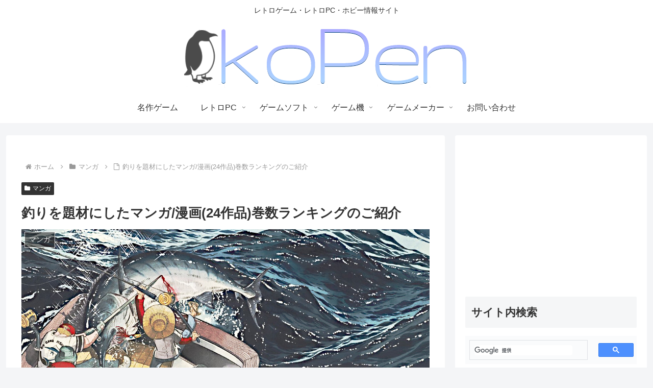

--- FILE ---
content_type: text/html; charset=UTF-8
request_url: https://kopenguin.com/post-78284/
body_size: 139386
content:
<!doctype html>
<html lang="ja">
<head>
<meta charset="utf-8">
<meta name="viewport" content="width=device-width, initial-scale=1.0, viewport-fit=cover">
<meta name="referrer" content="no-referrer-when-downgrade">
<meta name="format-detection" content="telephone=no">
<!-- Global site tag (gtag.js) - Google Analytics -->
<style>.ql-img-inline-formula{background:none!important;border:none!important;padding:0px!important;margin:0px!important}.ql-img-displayed-equation{background:none!important;border:none!important;padding:0px!important;margin:0px!important;vertical-align:middle!important;display:inline-block!important}.ql-img-picture{background:none!important;border:none!important;padding:0px!important;margin:0px!important}.ql-center-displayed-equation{text-align:center!important;white-space:nowrap!important;overflow:hidden!important}.ql-left-displayed-equation{text-align:left!important;white-space:nowrap!important;overflow:hidden!important}.ql-right-displayed-equation{text-align:right!important;white-space:nowrap!important;overflow:hidden!important}.ql-left-eqno{width:3em!important;text-align:left!important;float:left!important;display:inline-block!important;font-size:110%!important}.ql-right-eqno{width:3em!important;text-align:right!important;float:right!important;display:inline-block!important;font-size:110%!important}.ql-center-picture{border:none!important;text-align:center!important;background:none!important}.ql-errors{color:#222;font-family:Georgia,"Bitstream Charter",serif;font-size:16px;border:1px solid red}.ql-manual-mode{background:none;border:none;padding:0;margin:0}.wp-block-archives{box-sizing:border-box}.wp-block-archives-dropdown label{display:block}.wp-block-avatar{line-height:0}.wp-block-avatar,.wp-block-avatar img{box-sizing:border-box}.wp-block-avatar.aligncenter{text-align:center}.wp-block-audio{box-sizing:border-box}.wp-block-audio :where(figcaption){margin-bottom:1em;margin-top:.5em}.wp-block-audio audio{min-width:300px;width:100%}.wp-block-button__link{align-content:center;box-sizing:border-box;cursor:pointer;display:inline-block;height:100%;text-align:center;word-break:break-word}.wp-block-button__link.aligncenter{text-align:center}.wp-block-button__link.alignright{text-align:right}:where(.wp-block-button__link){border-radius:9999px;box-shadow:none;padding:calc(.667em + 2px) calc(1.333em + 2px);text-decoration:none}.wp-block-button[style*=text-decoration] .wp-block-button__link{text-decoration:inherit}.wp-block-buttons>.wp-block-button.has-custom-width{max-width:none}.wp-block-buttons>.wp-block-button.has-custom-width .wp-block-button__link{width:100%}.wp-block-buttons>.wp-block-button.has-custom-font-size .wp-block-button__link{font-size:inherit}.wp-block-buttons>.wp-block-button.wp-block-button__width-25{width:calc(25% - var(--wp--style--block-gap, .5em)*.75)}.wp-block-buttons>.wp-block-button.wp-block-button__width-50{width:calc(50% - var(--wp--style--block-gap, .5em)*.5)}.wp-block-buttons>.wp-block-button.wp-block-button__width-75{width:calc(75% - var(--wp--style--block-gap, .5em)*.25)}.wp-block-buttons>.wp-block-button.wp-block-button__width-100{flex-basis:100%;width:100%}.wp-block-buttons.is-vertical>.wp-block-button.wp-block-button__width-25{width:25%}.wp-block-buttons.is-vertical>.wp-block-button.wp-block-button__width-50{width:50%}.wp-block-buttons.is-vertical>.wp-block-button.wp-block-button__width-75{width:75%}.wp-block-button.is-style-squared,.wp-block-button__link.wp-block-button.is-style-squared{border-radius:0}.wp-block-button.no-border-radius,.wp-block-button__link.no-border-radius{border-radius:0!important}:root :where(.wp-block-button .wp-block-button__link.is-style-outline),:root :where(.wp-block-button.is-style-outline>.wp-block-button__link){border:2px solid;padding:.667em 1.333em}:root :where(.wp-block-button .wp-block-button__link.is-style-outline:not(.has-text-color)),:root :where(.wp-block-button.is-style-outline>.wp-block-button__link:not(.has-text-color)){color:currentColor}:root :where(.wp-block-button .wp-block-button__link.is-style-outline:not(.has-background)),:root :where(.wp-block-button.is-style-outline>.wp-block-button__link:not(.has-background)){background-color:initial;background-image:none}.wp-block-buttons{box-sizing:border-box}.wp-block-buttons.is-vertical{flex-direction:column}.wp-block-buttons.is-vertical>.wp-block-button:last-child{margin-bottom:0}.wp-block-buttons>.wp-block-button{display:inline-block;margin:0}.wp-block-buttons.is-content-justification-left{justify-content:flex-start}.wp-block-buttons.is-content-justification-left.is-vertical{align-items:flex-start}.wp-block-buttons.is-content-justification-center{justify-content:center}.wp-block-buttons.is-content-justification-center.is-vertical{align-items:center}.wp-block-buttons.is-content-justification-right{justify-content:flex-end}.wp-block-buttons.is-content-justification-right.is-vertical{align-items:flex-end}.wp-block-buttons.is-content-justification-space-between{justify-content:space-between}.wp-block-buttons.aligncenter{text-align:center}.wp-block-buttons:not(.is-content-justification-space-between,.is-content-justification-right,.is-content-justification-left,.is-content-justification-center) .wp-block-button.aligncenter{margin-left:auto;margin-right:auto;width:100%}.wp-block-buttons[style*=text-decoration] .wp-block-button,.wp-block-buttons[style*=text-decoration] .wp-block-button__link{text-decoration:inherit}.wp-block-buttons.has-custom-font-size .wp-block-button__link{font-size:inherit}.wp-block-buttons .wp-block-button__link{width:100%}.wp-block-button.aligncenter,.wp-block-calendar{text-align:center}.wp-block-calendar td,.wp-block-calendar th{border:1px solid;padding:.25em}.wp-block-calendar th{font-weight:400}.wp-block-calendar caption{background-color:inherit}.wp-block-calendar table{border-collapse:collapse;width:100%}.wp-block-calendar table:where(:not(.has-text-color)){color:#40464d}.wp-block-calendar table:where(:not(.has-text-color)) td,.wp-block-calendar table:where(:not(.has-text-color)) th{border-color:#ddd}.wp-block-calendar table.has-background th{background-color:inherit}.wp-block-calendar table.has-text-color th{color:inherit}:where(.wp-block-calendar table:not(.has-background) th){background:#ddd}.wp-block-categories{box-sizing:border-box}.wp-block-categories.alignleft{margin-right:2em}.wp-block-categories.alignright{margin-left:2em}.wp-block-categories.wp-block-categories-dropdown.aligncenter{text-align:center}.wp-block-categories .wp-block-categories__label{display:block;width:100%}.wp-block-code{box-sizing:border-box}.wp-block-code code{direction:ltr;display:block;font-family:inherit;overflow-wrap:break-word;text-align:initial;white-space:pre-wrap}.wp-block-columns{align-items:normal!important;box-sizing:border-box;display:flex;flex-wrap:wrap!important}@media (min-width:782px){.wp-block-columns{flex-wrap:nowrap!important}}.wp-block-columns.are-vertically-aligned-top{align-items:flex-start}.wp-block-columns.are-vertically-aligned-center{align-items:center}.wp-block-columns.are-vertically-aligned-bottom{align-items:flex-end}@media (max-width:781px){.wp-block-columns:not(.is-not-stacked-on-mobile)>.wp-block-column{flex-basis:100%!important}}@media (min-width:782px){.wp-block-columns:not(.is-not-stacked-on-mobile)>.wp-block-column{flex-basis:0%;flex-grow:1}.wp-block-columns:not(.is-not-stacked-on-mobile)>.wp-block-column[style*=flex-basis]{flex-grow:0}}.wp-block-columns.is-not-stacked-on-mobile{flex-wrap:nowrap!important}.wp-block-columns.is-not-stacked-on-mobile>.wp-block-column{flex-basis:0%;flex-grow:1}.wp-block-columns.is-not-stacked-on-mobile>.wp-block-column[style*=flex-basis]{flex-grow:0}:where(.wp-block-columns){margin-bottom:1.75em}:where(.wp-block-columns.has-background){padding:1.25em 2.375em}.wp-block-column{flex-grow:1;min-width:0;overflow-wrap:break-word;word-break:break-word}.wp-block-column.is-vertically-aligned-top{align-self:flex-start}.wp-block-column.is-vertically-aligned-center{align-self:center}.wp-block-column.is-vertically-aligned-bottom{align-self:flex-end}.wp-block-column.is-vertically-aligned-stretch{align-self:stretch}.wp-block-column.is-vertically-aligned-bottom,.wp-block-column.is-vertically-aligned-center,.wp-block-column.is-vertically-aligned-top{width:100%}.wp-block-post-comments{box-sizing:border-box}.wp-block-post-comments .alignleft{float:left}.wp-block-post-comments .alignright{float:right}.wp-block-post-comments .navigation:after{clear:both;content:"";display:table}.wp-block-post-comments .commentlist{clear:both;list-style:none;margin:0;padding:0}.wp-block-post-comments .commentlist .comment{min-height:2.25em;padding-left:3.25em}.wp-block-post-comments .commentlist .comment p{font-size:1em;line-height:1.8;margin:1em 0}.wp-block-post-comments .commentlist .children{list-style:none;margin:0;padding:0}.wp-block-post-comments .comment-author{line-height:1.5}.wp-block-post-comments .comment-author .avatar{border-radius:1.5em;display:block;float:left;height:2.5em;margin-right:.75em;margin-top:.5em;width:2.5em}.wp-block-post-comments .comment-author cite{font-style:normal}.wp-block-post-comments .comment-meta{font-size:.875em;line-height:1.5}.wp-block-post-comments .comment-meta b{font-weight:400}.wp-block-post-comments .comment-meta .comment-awaiting-moderation{display:block;margin-bottom:1em;margin-top:1em}.wp-block-post-comments .comment-body .commentmetadata{font-size:.875em}.wp-block-post-comments .comment-form-author label,.wp-block-post-comments .comment-form-comment label,.wp-block-post-comments .comment-form-email label,.wp-block-post-comments .comment-form-url label{display:block;margin-bottom:.25em}.wp-block-post-comments .comment-form input:not([type=submit]):not([type=checkbox]),.wp-block-post-comments .comment-form textarea{box-sizing:border-box;display:block;width:100%}.wp-block-post-comments .comment-form-cookies-consent{display:flex;gap:.25em}.wp-block-post-comments .comment-form-cookies-consent #wp-comment-cookies-consent{margin-top:.35em}.wp-block-post-comments .comment-reply-title{margin-bottom:0}.wp-block-post-comments .comment-reply-title :where(small){font-size:var(--wp--preset--font-size--medium,smaller);margin-left:.5em}.wp-block-post-comments .reply{font-size:.875em;margin-bottom:1.4em}.wp-block-post-comments input:not([type=submit]),.wp-block-post-comments textarea{border:1px solid #949494;font-family:inherit;font-size:1em}.wp-block-post-comments input:not([type=submit]):not([type=checkbox]),.wp-block-post-comments textarea{padding:calc(.667em + 2px)}:where(.wp-block-post-comments input[type=submit]){border:none}.wp-block-comments{box-sizing:border-box}.wp-block-comments-pagination>.wp-block-comments-pagination-next,.wp-block-comments-pagination>.wp-block-comments-pagination-numbers,.wp-block-comments-pagination>.wp-block-comments-pagination-previous{font-size:inherit;margin-bottom:.5em;margin-right:.5em}.wp-block-comments-pagination>.wp-block-comments-pagination-next:last-child,.wp-block-comments-pagination>.wp-block-comments-pagination-numbers:last-child,.wp-block-comments-pagination>.wp-block-comments-pagination-previous:last-child{margin-right:0}.wp-block-comments-pagination .wp-block-comments-pagination-previous-arrow{display:inline-block;margin-right:1ch}.wp-block-comments-pagination .wp-block-comments-pagination-previous-arrow:not(.is-arrow-chevron){transform:scaleX(1)}.wp-block-comments-pagination .wp-block-comments-pagination-next-arrow{display:inline-block;margin-left:1ch}.wp-block-comments-pagination .wp-block-comments-pagination-next-arrow:not(.is-arrow-chevron){transform:scaleX(1)}.wp-block-comments-pagination.aligncenter{justify-content:center}.wp-block-comment-template{box-sizing:border-box;list-style:none;margin-bottom:0;max-width:100%;padding:0}.wp-block-comment-template li{clear:both}.wp-block-comment-template ol{list-style:none;margin-bottom:0;max-width:100%;padding-left:2rem}.wp-block-comment-template.alignleft{float:left}.wp-block-comment-template.aligncenter{margin-left:auto;margin-right:auto;width:fit-content}.wp-block-comment-template.alignright{float:right}.wp-block-comment-date{box-sizing:border-box}.comment-awaiting-moderation{display:block;font-size:.875em;line-height:1.5}.wp-block-comment-author-name,.wp-block-comment-content,.wp-block-comment-edit-link,.wp-block-comment-reply-link{box-sizing:border-box}.wp-block-cover,.wp-block-cover-image{align-items:center;background-position:50%;box-sizing:border-box;display:flex;justify-content:center;min-height:430px;overflow:hidden;overflow:clip;padding:1em;position:relative}.wp-block-cover .has-background-dim:not([class*=-background-color]),.wp-block-cover-image .has-background-dim:not([class*=-background-color]),.wp-block-cover-image.has-background-dim:not([class*=-background-color]),.wp-block-cover.has-background-dim:not([class*=-background-color]){background-color:#000}.wp-block-cover .has-background-dim.has-background-gradient,.wp-block-cover-image .has-background-dim.has-background-gradient{background-color:initial}.wp-block-cover-image.has-background-dim:before,.wp-block-cover.has-background-dim:before{background-color:inherit;content:""}.wp-block-cover .wp-block-cover__background,.wp-block-cover .wp-block-cover__gradient-background,.wp-block-cover-image .wp-block-cover__background,.wp-block-cover-image .wp-block-cover__gradient-background,.wp-block-cover-image.has-background-dim:not(.has-background-gradient):before,.wp-block-cover.has-background-dim:not(.has-background-gradient):before{bottom:0;left:0;opacity:.5;position:absolute;right:0;top:0}.wp-block-cover-image.has-background-dim.has-background-dim-10 .wp-block-cover__background,.wp-block-cover-image.has-background-dim.has-background-dim-10 .wp-block-cover__gradient-background,.wp-block-cover-image.has-background-dim.has-background-dim-10:not(.has-background-gradient):before,.wp-block-cover.has-background-dim.has-background-dim-10 .wp-block-cover__background,.wp-block-cover.has-background-dim.has-background-dim-10 .wp-block-cover__gradient-background,.wp-block-cover.has-background-dim.has-background-dim-10:not(.has-background-gradient):before{opacity:.1}.wp-block-cover-image.has-background-dim.has-background-dim-20 .wp-block-cover__background,.wp-block-cover-image.has-background-dim.has-background-dim-20 .wp-block-cover__gradient-background,.wp-block-cover-image.has-background-dim.has-background-dim-20:not(.has-background-gradient):before,.wp-block-cover.has-background-dim.has-background-dim-20 .wp-block-cover__background,.wp-block-cover.has-background-dim.has-background-dim-20 .wp-block-cover__gradient-background,.wp-block-cover.has-background-dim.has-background-dim-20:not(.has-background-gradient):before{opacity:.2}.wp-block-cover-image.has-background-dim.has-background-dim-30 .wp-block-cover__background,.wp-block-cover-image.has-background-dim.has-background-dim-30 .wp-block-cover__gradient-background,.wp-block-cover-image.has-background-dim.has-background-dim-30:not(.has-background-gradient):before,.wp-block-cover.has-background-dim.has-background-dim-30 .wp-block-cover__background,.wp-block-cover.has-background-dim.has-background-dim-30 .wp-block-cover__gradient-background,.wp-block-cover.has-background-dim.has-background-dim-30:not(.has-background-gradient):before{opacity:.3}.wp-block-cover-image.has-background-dim.has-background-dim-40 .wp-block-cover__background,.wp-block-cover-image.has-background-dim.has-background-dim-40 .wp-block-cover__gradient-background,.wp-block-cover-image.has-background-dim.has-background-dim-40:not(.has-background-gradient):before,.wp-block-cover.has-background-dim.has-background-dim-40 .wp-block-cover__background,.wp-block-cover.has-background-dim.has-background-dim-40 .wp-block-cover__gradient-background,.wp-block-cover.has-background-dim.has-background-dim-40:not(.has-background-gradient):before{opacity:.4}.wp-block-cover-image.has-background-dim.has-background-dim-50 .wp-block-cover__background,.wp-block-cover-image.has-background-dim.has-background-dim-50 .wp-block-cover__gradient-background,.wp-block-cover-image.has-background-dim.has-background-dim-50:not(.has-background-gradient):before,.wp-block-cover.has-background-dim.has-background-dim-50 .wp-block-cover__background,.wp-block-cover.has-background-dim.has-background-dim-50 .wp-block-cover__gradient-background,.wp-block-cover.has-background-dim.has-background-dim-50:not(.has-background-gradient):before{opacity:.5}.wp-block-cover-image.has-background-dim.has-background-dim-60 .wp-block-cover__background,.wp-block-cover-image.has-background-dim.has-background-dim-60 .wp-block-cover__gradient-background,.wp-block-cover-image.has-background-dim.has-background-dim-60:not(.has-background-gradient):before,.wp-block-cover.has-background-dim.has-background-dim-60 .wp-block-cover__background,.wp-block-cover.has-background-dim.has-background-dim-60 .wp-block-cover__gradient-background,.wp-block-cover.has-background-dim.has-background-dim-60:not(.has-background-gradient):before{opacity:.6}.wp-block-cover-image.has-background-dim.has-background-dim-70 .wp-block-cover__background,.wp-block-cover-image.has-background-dim.has-background-dim-70 .wp-block-cover__gradient-background,.wp-block-cover-image.has-background-dim.has-background-dim-70:not(.has-background-gradient):before,.wp-block-cover.has-background-dim.has-background-dim-70 .wp-block-cover__background,.wp-block-cover.has-background-dim.has-background-dim-70 .wp-block-cover__gradient-background,.wp-block-cover.has-background-dim.has-background-dim-70:not(.has-background-gradient):before{opacity:.7}.wp-block-cover-image.has-background-dim.has-background-dim-80 .wp-block-cover__background,.wp-block-cover-image.has-background-dim.has-background-dim-80 .wp-block-cover__gradient-background,.wp-block-cover-image.has-background-dim.has-background-dim-80:not(.has-background-gradient):before,.wp-block-cover.has-background-dim.has-background-dim-80 .wp-block-cover__background,.wp-block-cover.has-background-dim.has-background-dim-80 .wp-block-cover__gradient-background,.wp-block-cover.has-background-dim.has-background-dim-80:not(.has-background-gradient):before{opacity:.8}.wp-block-cover-image.has-background-dim.has-background-dim-90 .wp-block-cover__background,.wp-block-cover-image.has-background-dim.has-background-dim-90 .wp-block-cover__gradient-background,.wp-block-cover-image.has-background-dim.has-background-dim-90:not(.has-background-gradient):before,.wp-block-cover.has-background-dim.has-background-dim-90 .wp-block-cover__background,.wp-block-cover.has-background-dim.has-background-dim-90 .wp-block-cover__gradient-background,.wp-block-cover.has-background-dim.has-background-dim-90:not(.has-background-gradient):before{opacity:.9}.wp-block-cover-image.has-background-dim.has-background-dim-100 .wp-block-cover__background,.wp-block-cover-image.has-background-dim.has-background-dim-100 .wp-block-cover__gradient-background,.wp-block-cover-image.has-background-dim.has-background-dim-100:not(.has-background-gradient):before,.wp-block-cover.has-background-dim.has-background-dim-100 .wp-block-cover__background,.wp-block-cover.has-background-dim.has-background-dim-100 .wp-block-cover__gradient-background,.wp-block-cover.has-background-dim.has-background-dim-100:not(.has-background-gradient):before{opacity:1}.wp-block-cover .wp-block-cover__background.has-background-dim.has-background-dim-0,.wp-block-cover .wp-block-cover__gradient-background.has-background-dim.has-background-dim-0,.wp-block-cover-image .wp-block-cover__background.has-background-dim.has-background-dim-0,.wp-block-cover-image .wp-block-cover__gradient-background.has-background-dim.has-background-dim-0{opacity:0}.wp-block-cover .wp-block-cover__background.has-background-dim.has-background-dim-10,.wp-block-cover .wp-block-cover__gradient-background.has-background-dim.has-background-dim-10,.wp-block-cover-image .wp-block-cover__background.has-background-dim.has-background-dim-10,.wp-block-cover-image .wp-block-cover__gradient-background.has-background-dim.has-background-dim-10{opacity:.1}.wp-block-cover .wp-block-cover__background.has-background-dim.has-background-dim-20,.wp-block-cover .wp-block-cover__gradient-background.has-background-dim.has-background-dim-20,.wp-block-cover-image .wp-block-cover__background.has-background-dim.has-background-dim-20,.wp-block-cover-image .wp-block-cover__gradient-background.has-background-dim.has-background-dim-20{opacity:.2}.wp-block-cover .wp-block-cover__background.has-background-dim.has-background-dim-30,.wp-block-cover .wp-block-cover__gradient-background.has-background-dim.has-background-dim-30,.wp-block-cover-image .wp-block-cover__background.has-background-dim.has-background-dim-30,.wp-block-cover-image .wp-block-cover__gradient-background.has-background-dim.has-background-dim-30{opacity:.3}.wp-block-cover .wp-block-cover__background.has-background-dim.has-background-dim-40,.wp-block-cover .wp-block-cover__gradient-background.has-background-dim.has-background-dim-40,.wp-block-cover-image .wp-block-cover__background.has-background-dim.has-background-dim-40,.wp-block-cover-image .wp-block-cover__gradient-background.has-background-dim.has-background-dim-40{opacity:.4}.wp-block-cover .wp-block-cover__background.has-background-dim.has-background-dim-50,.wp-block-cover .wp-block-cover__gradient-background.has-background-dim.has-background-dim-50,.wp-block-cover-image .wp-block-cover__background.has-background-dim.has-background-dim-50,.wp-block-cover-image .wp-block-cover__gradient-background.has-background-dim.has-background-dim-50{opacity:.5}.wp-block-cover .wp-block-cover__background.has-background-dim.has-background-dim-60,.wp-block-cover .wp-block-cover__gradient-background.has-background-dim.has-background-dim-60,.wp-block-cover-image .wp-block-cover__background.has-background-dim.has-background-dim-60,.wp-block-cover-image .wp-block-cover__gradient-background.has-background-dim.has-background-dim-60{opacity:.6}.wp-block-cover .wp-block-cover__background.has-background-dim.has-background-dim-70,.wp-block-cover .wp-block-cover__gradient-background.has-background-dim.has-background-dim-70,.wp-block-cover-image .wp-block-cover__background.has-background-dim.has-background-dim-70,.wp-block-cover-image .wp-block-cover__gradient-background.has-background-dim.has-background-dim-70{opacity:.7}.wp-block-cover .wp-block-cover__background.has-background-dim.has-background-dim-80,.wp-block-cover .wp-block-cover__gradient-background.has-background-dim.has-background-dim-80,.wp-block-cover-image .wp-block-cover__background.has-background-dim.has-background-dim-80,.wp-block-cover-image .wp-block-cover__gradient-background.has-background-dim.has-background-dim-80{opacity:.8}.wp-block-cover .wp-block-cover__background.has-background-dim.has-background-dim-90,.wp-block-cover .wp-block-cover__gradient-background.has-background-dim.has-background-dim-90,.wp-block-cover-image .wp-block-cover__background.has-background-dim.has-background-dim-90,.wp-block-cover-image .wp-block-cover__gradient-background.has-background-dim.has-background-dim-90{opacity:.9}.wp-block-cover .wp-block-cover__background.has-background-dim.has-background-dim-100,.wp-block-cover .wp-block-cover__gradient-background.has-background-dim.has-background-dim-100,.wp-block-cover-image .wp-block-cover__background.has-background-dim.has-background-dim-100,.wp-block-cover-image .wp-block-cover__gradient-background.has-background-dim.has-background-dim-100{opacity:1}.wp-block-cover-image.alignleft,.wp-block-cover-image.alignright,.wp-block-cover.alignleft,.wp-block-cover.alignright{max-width:420px;width:100%}.wp-block-cover-image.aligncenter,.wp-block-cover-image.alignleft,.wp-block-cover-image.alignright,.wp-block-cover.aligncenter,.wp-block-cover.alignleft,.wp-block-cover.alignright{display:flex}.wp-block-cover .wp-block-cover__inner-container,.wp-block-cover-image .wp-block-cover__inner-container{color:inherit;position:relative;width:100%}.wp-block-cover-image.is-position-top-left,.wp-block-cover.is-position-top-left{align-items:flex-start;justify-content:flex-start}.wp-block-cover-image.is-position-top-center,.wp-block-cover.is-position-top-center{align-items:flex-start;justify-content:center}.wp-block-cover-image.is-position-top-right,.wp-block-cover.is-position-top-right{align-items:flex-start;justify-content:flex-end}.wp-block-cover-image.is-position-center-left,.wp-block-cover.is-position-center-left{align-items:center;justify-content:flex-start}.wp-block-cover-image.is-position-center-center,.wp-block-cover.is-position-center-center{align-items:center;justify-content:center}.wp-block-cover-image.is-position-center-right,.wp-block-cover.is-position-center-right{align-items:center;justify-content:flex-end}.wp-block-cover-image.is-position-bottom-left,.wp-block-cover.is-position-bottom-left{align-items:flex-end;justify-content:flex-start}.wp-block-cover-image.is-position-bottom-center,.wp-block-cover.is-position-bottom-center{align-items:flex-end;justify-content:center}.wp-block-cover-image.is-position-bottom-right,.wp-block-cover.is-position-bottom-right{align-items:flex-end;justify-content:flex-end}.wp-block-cover-image.has-custom-content-position.has-custom-content-position .wp-block-cover__inner-container,.wp-block-cover.has-custom-content-position.has-custom-content-position .wp-block-cover__inner-container{margin:0}.wp-block-cover-image.has-custom-content-position.has-custom-content-position.is-position-bottom-left .wp-block-cover__inner-container,.wp-block-cover-image.has-custom-content-position.has-custom-content-position.is-position-bottom-right .wp-block-cover__inner-container,.wp-block-cover-image.has-custom-content-position.has-custom-content-position.is-position-center-left .wp-block-cover__inner-container,.wp-block-cover-image.has-custom-content-position.has-custom-content-position.is-position-center-right .wp-block-cover__inner-container,.wp-block-cover-image.has-custom-content-position.has-custom-content-position.is-position-top-left .wp-block-cover__inner-container,.wp-block-cover-image.has-custom-content-position.has-custom-content-position.is-position-top-right .wp-block-cover__inner-container,.wp-block-cover.has-custom-content-position.has-custom-content-position.is-position-bottom-left .wp-block-cover__inner-container,.wp-block-cover.has-custom-content-position.has-custom-content-position.is-position-bottom-right .wp-block-cover__inner-container,.wp-block-cover.has-custom-content-position.has-custom-content-position.is-position-center-left .wp-block-cover__inner-container,.wp-block-cover.has-custom-content-position.has-custom-content-position.is-position-center-right .wp-block-cover__inner-container,.wp-block-cover.has-custom-content-position.has-custom-content-position.is-position-top-left .wp-block-cover__inner-container,.wp-block-cover.has-custom-content-position.has-custom-content-position.is-position-top-right .wp-block-cover__inner-container{margin:0;width:auto}.wp-block-cover .wp-block-cover__image-background,.wp-block-cover video.wp-block-cover__video-background,.wp-block-cover-image .wp-block-cover__image-background,.wp-block-cover-image video.wp-block-cover__video-background{border:none;bottom:0;box-shadow:none;height:100%;left:0;margin:0;max-height:none;max-width:none;object-fit:cover;outline:none;padding:0;position:absolute;right:0;top:0;width:100%}.wp-block-cover-image.has-parallax,.wp-block-cover.has-parallax,.wp-block-cover__image-background.has-parallax,video.wp-block-cover__video-background.has-parallax{background-attachment:fixed;background-repeat:no-repeat;background-size:cover}@supports (-webkit-touch-callout:inherit){.wp-block-cover-image.has-parallax,.wp-block-cover.has-parallax,.wp-block-cover__image-background.has-parallax,video.wp-block-cover__video-background.has-parallax{background-attachment:scroll}}@media (prefers-reduced-motion:reduce){.wp-block-cover-image.has-parallax,.wp-block-cover.has-parallax,.wp-block-cover__image-background.has-parallax,video.wp-block-cover__video-background.has-parallax{background-attachment:scroll}}.wp-block-cover-image.is-repeated,.wp-block-cover.is-repeated,.wp-block-cover__image-background.is-repeated,video.wp-block-cover__video-background.is-repeated{background-repeat:repeat;background-size:auto}.wp-block-cover-image-text,.wp-block-cover-image-text a,.wp-block-cover-image-text a:active,.wp-block-cover-image-text a:focus,.wp-block-cover-image-text a:hover,.wp-block-cover-text,.wp-block-cover-text a,.wp-block-cover-text a:active,.wp-block-cover-text a:focus,.wp-block-cover-text a:hover,section.wp-block-cover-image h2,section.wp-block-cover-image h2 a,section.wp-block-cover-image h2 a:active,section.wp-block-cover-image h2 a:focus,section.wp-block-cover-image h2 a:hover{color:#fff}.wp-block-cover-image .wp-block-cover.has-left-content{justify-content:flex-start}.wp-block-cover-image .wp-block-cover.has-right-content{justify-content:flex-end}.wp-block-cover-image.has-left-content .wp-block-cover-image-text,.wp-block-cover.has-left-content .wp-block-cover-text,section.wp-block-cover-image.has-left-content>h2{margin-left:0;text-align:left}.wp-block-cover-image.has-right-content .wp-block-cover-image-text,.wp-block-cover.has-right-content .wp-block-cover-text,section.wp-block-cover-image.has-right-content>h2{margin-right:0;text-align:right}.wp-block-cover .wp-block-cover-text,.wp-block-cover-image .wp-block-cover-image-text,section.wp-block-cover-image>h2{font-size:2em;line-height:1.25;margin-bottom:0;max-width:840px;padding:.44em;text-align:center;z-index:1}:where(.wp-block-cover-image:not(.has-text-color)),:where(.wp-block-cover:not(.has-text-color)){color:#fff}:where(.wp-block-cover-image.is-light:not(.has-text-color)),:where(.wp-block-cover.is-light:not(.has-text-color)){color:#000}:root :where(.wp-block-cover h1:not(.has-text-color)),:root :where(.wp-block-cover h2:not(.has-text-color)),:root :where(.wp-block-cover h3:not(.has-text-color)),:root :where(.wp-block-cover h4:not(.has-text-color)),:root :where(.wp-block-cover h5:not(.has-text-color)),:root :where(.wp-block-cover h6:not(.has-text-color)),:root :where(.wp-block-cover p:not(.has-text-color)){color:inherit}body:not(.editor-styles-wrapper) .wp-block-cover:not(.wp-block-cover:has(.wp-block-cover__background+.wp-block-cover__inner-container)) .wp-block-cover__image-background,body:not(.editor-styles-wrapper) .wp-block-cover:not(.wp-block-cover:has(.wp-block-cover__background+.wp-block-cover__inner-container)) .wp-block-cover__video-background{z-index:0}body:not(.editor-styles-wrapper) .wp-block-cover:not(.wp-block-cover:has(.wp-block-cover__background+.wp-block-cover__inner-container)) .wp-block-cover__background,body:not(.editor-styles-wrapper) .wp-block-cover:not(.wp-block-cover:has(.wp-block-cover__background+.wp-block-cover__inner-container)) .wp-block-cover__gradient-background,body:not(.editor-styles-wrapper) .wp-block-cover:not(.wp-block-cover:has(.wp-block-cover__background+.wp-block-cover__inner-container)) .wp-block-cover__inner-container,body:not(.editor-styles-wrapper) .wp-block-cover:not(.wp-block-cover:has(.wp-block-cover__background+.wp-block-cover__inner-container)).has-background-dim:not(.has-background-gradient):before{z-index:1}.has-modal-open body:not(.editor-styles-wrapper) .wp-block-cover:not(.wp-block-cover:has(.wp-block-cover__background+.wp-block-cover__inner-container)) .wp-block-cover__inner-container{z-index:auto}.wp-block-details{box-sizing:border-box}.wp-block-details summary{cursor:pointer}.wp-block-embed.alignleft,.wp-block-embed.alignright,.wp-block[data-align=left]>[data-type="core/embed"],.wp-block[data-align=right]>[data-type="core/embed"]{max-width:360px;width:100%}.wp-block-embed.alignleft .wp-block-embed__wrapper,.wp-block-embed.alignright .wp-block-embed__wrapper,.wp-block[data-align=left]>[data-type="core/embed"] .wp-block-embed__wrapper,.wp-block[data-align=right]>[data-type="core/embed"] .wp-block-embed__wrapper{min-width:280px}.wp-block-cover .wp-block-embed{min-height:240px;min-width:320px}.wp-block-embed{overflow-wrap:break-word}.wp-block-embed :where(figcaption){margin-bottom:1em;margin-top:.5em}.wp-block-embed iframe{max-width:100%}.wp-block-embed__wrapper{position:relative}.wp-embed-responsive .wp-has-aspect-ratio .wp-block-embed__wrapper:before{content:"";display:block;padding-top:50%}.wp-embed-responsive .wp-has-aspect-ratio iframe{bottom:0;height:100%;left:0;position:absolute;right:0;top:0;width:100%}.wp-embed-responsive .wp-embed-aspect-21-9 .wp-block-embed__wrapper:before{padding-top:42.85%}.wp-embed-responsive .wp-embed-aspect-18-9 .wp-block-embed__wrapper:before{padding-top:50%}.wp-embed-responsive .wp-embed-aspect-16-9 .wp-block-embed__wrapper:before{padding-top:56.25%}.wp-embed-responsive .wp-embed-aspect-4-3 .wp-block-embed__wrapper:before{padding-top:75%}.wp-embed-responsive .wp-embed-aspect-1-1 .wp-block-embed__wrapper:before{padding-top:100%}.wp-embed-responsive .wp-embed-aspect-9-16 .wp-block-embed__wrapper:before{padding-top:177.77%}.wp-embed-responsive .wp-embed-aspect-1-2 .wp-block-embed__wrapper:before{padding-top:200%}.wp-block-file{box-sizing:border-box}.wp-block-file:not(.wp-element-button){font-size:.8em}.wp-block-file.aligncenter{text-align:center}.wp-block-file.alignright{text-align:right}.wp-block-file *+.wp-block-file__button{margin-left:.75em}:where(.wp-block-file){margin-bottom:1.5em}.wp-block-file__embed{margin-bottom:1em}:where(.wp-block-file__button){border-radius:2em;display:inline-block;padding:.5em 1em}:where(.wp-block-file__button):is(a):active,:where(.wp-block-file__button):is(a):focus,:where(.wp-block-file__button):is(a):hover,:where(.wp-block-file__button):is(a):visited{box-shadow:none;color:#fff;opacity:.85;text-decoration:none}.wp-block-form-input__label{display:flex;flex-direction:column;gap:.25em;margin-bottom:.5em;width:100%}.wp-block-form-input__label.is-label-inline{align-items:center;flex-direction:row;gap:.5em}.wp-block-form-input__label.is-label-inline .wp-block-form-input__label-content{margin-bottom:.5em}.wp-block-form-input__label:has(input[type=checkbox]){flex-direction:row;width:fit-content}.wp-block-form-input__label:has(input[type=checkbox]) .wp-block-form-input__label-content{margin:0}.wp-block-form-input__label:has(.wp-block-form-input__label-content+input[type=checkbox]){flex-direction:row-reverse}.wp-block-form-input__label-content{width:fit-content}.wp-block-form-input__input{font-size:1em;margin-bottom:.5em;padding:0 .5em}.wp-block-form-input__input[type=date],.wp-block-form-input__input[type=datetime-local],.wp-block-form-input__input[type=datetime],.wp-block-form-input__input[type=email],.wp-block-form-input__input[type=month],.wp-block-form-input__input[type=number],.wp-block-form-input__input[type=password],.wp-block-form-input__input[type=search],.wp-block-form-input__input[type=tel],.wp-block-form-input__input[type=text],.wp-block-form-input__input[type=time],.wp-block-form-input__input[type=url],.wp-block-form-input__input[type=week]{border:1px solid;line-height:2;min-height:2em}textarea.wp-block-form-input__input{min-height:10em}.blocks-gallery-grid:not(.has-nested-images),.wp-block-gallery:not(.has-nested-images){display:flex;flex-wrap:wrap;list-style-type:none;margin:0;padding:0}.blocks-gallery-grid:not(.has-nested-images) .blocks-gallery-image,.blocks-gallery-grid:not(.has-nested-images) .blocks-gallery-item,.wp-block-gallery:not(.has-nested-images) .blocks-gallery-image,.wp-block-gallery:not(.has-nested-images) .blocks-gallery-item{display:flex;flex-direction:column;flex-grow:1;justify-content:center;margin:0 1em 1em 0;position:relative;width:calc(50% - 1em)}.blocks-gallery-grid:not(.has-nested-images) .blocks-gallery-image:nth-of-type(2n),.blocks-gallery-grid:not(.has-nested-images) .blocks-gallery-item:nth-of-type(2n),.wp-block-gallery:not(.has-nested-images) .blocks-gallery-image:nth-of-type(2n),.wp-block-gallery:not(.has-nested-images) .blocks-gallery-item:nth-of-type(2n){margin-right:0}.blocks-gallery-grid:not(.has-nested-images) .blocks-gallery-image figure,.blocks-gallery-grid:not(.has-nested-images) .blocks-gallery-item figure,.wp-block-gallery:not(.has-nested-images) .blocks-gallery-image figure,.wp-block-gallery:not(.has-nested-images) .blocks-gallery-item figure{align-items:flex-end;display:flex;height:100%;justify-content:flex-start;margin:0}.blocks-gallery-grid:not(.has-nested-images) .blocks-gallery-image img,.blocks-gallery-grid:not(.has-nested-images) .blocks-gallery-item img,.wp-block-gallery:not(.has-nested-images) .blocks-gallery-image img,.wp-block-gallery:not(.has-nested-images) .blocks-gallery-item img{display:block;height:auto;max-width:100%;width:auto}.blocks-gallery-grid:not(.has-nested-images) .blocks-gallery-image figcaption,.blocks-gallery-grid:not(.has-nested-images) .blocks-gallery-item figcaption,.wp-block-gallery:not(.has-nested-images) .blocks-gallery-image figcaption,.wp-block-gallery:not(.has-nested-images) .blocks-gallery-item figcaption{background:linear-gradient(0deg,#000000b3,#0000004d 70%,#0000);bottom:0;box-sizing:border-box;color:#fff;font-size:.8em;margin:0;max-height:100%;overflow:auto;padding:3em .77em .7em;position:absolute;text-align:center;width:100%;z-index:2}.blocks-gallery-grid:not(.has-nested-images) .blocks-gallery-image figcaption img,.blocks-gallery-grid:not(.has-nested-images) .blocks-gallery-item figcaption img,.wp-block-gallery:not(.has-nested-images) .blocks-gallery-image figcaption img,.wp-block-gallery:not(.has-nested-images) .blocks-gallery-item figcaption img{display:inline}.blocks-gallery-grid:not(.has-nested-images) figcaption,.wp-block-gallery:not(.has-nested-images) figcaption{flex-grow:1}.blocks-gallery-grid:not(.has-nested-images).is-cropped .blocks-gallery-image a,.blocks-gallery-grid:not(.has-nested-images).is-cropped .blocks-gallery-image img,.blocks-gallery-grid:not(.has-nested-images).is-cropped .blocks-gallery-item a,.blocks-gallery-grid:not(.has-nested-images).is-cropped .blocks-gallery-item img,.wp-block-gallery:not(.has-nested-images).is-cropped .blocks-gallery-image a,.wp-block-gallery:not(.has-nested-images).is-cropped .blocks-gallery-image img,.wp-block-gallery:not(.has-nested-images).is-cropped .blocks-gallery-item a,.wp-block-gallery:not(.has-nested-images).is-cropped .blocks-gallery-item img{flex:1;height:100%;object-fit:cover;width:100%}.blocks-gallery-grid:not(.has-nested-images).columns-1 .blocks-gallery-image,.blocks-gallery-grid:not(.has-nested-images).columns-1 .blocks-gallery-item,.wp-block-gallery:not(.has-nested-images).columns-1 .blocks-gallery-image,.wp-block-gallery:not(.has-nested-images).columns-1 .blocks-gallery-item{margin-right:0;width:100%}@media (min-width:600px){.blocks-gallery-grid:not(.has-nested-images).columns-3 .blocks-gallery-image,.blocks-gallery-grid:not(.has-nested-images).columns-3 .blocks-gallery-item,.wp-block-gallery:not(.has-nested-images).columns-3 .blocks-gallery-image,.wp-block-gallery:not(.has-nested-images).columns-3 .blocks-gallery-item{margin-right:1em;width:calc(33.33333% - .66667em)}.blocks-gallery-grid:not(.has-nested-images).columns-4 .blocks-gallery-image,.blocks-gallery-grid:not(.has-nested-images).columns-4 .blocks-gallery-item,.wp-block-gallery:not(.has-nested-images).columns-4 .blocks-gallery-image,.wp-block-gallery:not(.has-nested-images).columns-4 .blocks-gallery-item{margin-right:1em;width:calc(25% - .75em)}.blocks-gallery-grid:not(.has-nested-images).columns-5 .blocks-gallery-image,.blocks-gallery-grid:not(.has-nested-images).columns-5 .blocks-gallery-item,.wp-block-gallery:not(.has-nested-images).columns-5 .blocks-gallery-image,.wp-block-gallery:not(.has-nested-images).columns-5 .blocks-gallery-item{margin-right:1em;width:calc(20% - .8em)}.blocks-gallery-grid:not(.has-nested-images).columns-6 .blocks-gallery-image,.blocks-gallery-grid:not(.has-nested-images).columns-6 .blocks-gallery-item,.wp-block-gallery:not(.has-nested-images).columns-6 .blocks-gallery-image,.wp-block-gallery:not(.has-nested-images).columns-6 .blocks-gallery-item{margin-right:1em;width:calc(16.66667% - .83333em)}.blocks-gallery-grid:not(.has-nested-images).columns-7 .blocks-gallery-image,.blocks-gallery-grid:not(.has-nested-images).columns-7 .blocks-gallery-item,.wp-block-gallery:not(.has-nested-images).columns-7 .blocks-gallery-image,.wp-block-gallery:not(.has-nested-images).columns-7 .blocks-gallery-item{margin-right:1em;width:calc(14.28571% - .85714em)}.blocks-gallery-grid:not(.has-nested-images).columns-8 .blocks-gallery-image,.blocks-gallery-grid:not(.has-nested-images).columns-8 .blocks-gallery-item,.wp-block-gallery:not(.has-nested-images).columns-8 .blocks-gallery-image,.wp-block-gallery:not(.has-nested-images).columns-8 .blocks-gallery-item{margin-right:1em;width:calc(12.5% - .875em)}.blocks-gallery-grid:not(.has-nested-images).columns-1 .blocks-gallery-image:nth-of-type(1n),.blocks-gallery-grid:not(.has-nested-images).columns-1 .blocks-gallery-item:nth-of-type(1n),.blocks-gallery-grid:not(.has-nested-images).columns-2 .blocks-gallery-image:nth-of-type(2n),.blocks-gallery-grid:not(.has-nested-images).columns-2 .blocks-gallery-item:nth-of-type(2n),.blocks-gallery-grid:not(.has-nested-images).columns-3 .blocks-gallery-image:nth-of-type(3n),.blocks-gallery-grid:not(.has-nested-images).columns-3 .blocks-gallery-item:nth-of-type(3n),.blocks-gallery-grid:not(.has-nested-images).columns-4 .blocks-gallery-image:nth-of-type(4n),.blocks-gallery-grid:not(.has-nested-images).columns-4 .blocks-gallery-item:nth-of-type(4n),.blocks-gallery-grid:not(.has-nested-images).columns-5 .blocks-gallery-image:nth-of-type(5n),.blocks-gallery-grid:not(.has-nested-images).columns-5 .blocks-gallery-item:nth-of-type(5n),.blocks-gallery-grid:not(.has-nested-images).columns-6 .blocks-gallery-image:nth-of-type(6n),.blocks-gallery-grid:not(.has-nested-images).columns-6 .blocks-gallery-item:nth-of-type(6n),.blocks-gallery-grid:not(.has-nested-images).columns-7 .blocks-gallery-image:nth-of-type(7n),.blocks-gallery-grid:not(.has-nested-images).columns-7 .blocks-gallery-item:nth-of-type(7n),.blocks-gallery-grid:not(.has-nested-images).columns-8 .blocks-gallery-image:nth-of-type(8n),.blocks-gallery-grid:not(.has-nested-images).columns-8 .blocks-gallery-item:nth-of-type(8n),.wp-block-gallery:not(.has-nested-images).columns-1 .blocks-gallery-image:nth-of-type(1n),.wp-block-gallery:not(.has-nested-images).columns-1 .blocks-gallery-item:nth-of-type(1n),.wp-block-gallery:not(.has-nested-images).columns-2 .blocks-gallery-image:nth-of-type(2n),.wp-block-gallery:not(.has-nested-images).columns-2 .blocks-gallery-item:nth-of-type(2n),.wp-block-gallery:not(.has-nested-images).columns-3 .blocks-gallery-image:nth-of-type(3n),.wp-block-gallery:not(.has-nested-images).columns-3 .blocks-gallery-item:nth-of-type(3n),.wp-block-gallery:not(.has-nested-images).columns-4 .blocks-gallery-image:nth-of-type(4n),.wp-block-gallery:not(.has-nested-images).columns-4 .blocks-gallery-item:nth-of-type(4n),.wp-block-gallery:not(.has-nested-images).columns-5 .blocks-gallery-image:nth-of-type(5n),.wp-block-gallery:not(.has-nested-images).columns-5 .blocks-gallery-item:nth-of-type(5n),.wp-block-gallery:not(.has-nested-images).columns-6 .blocks-gallery-image:nth-of-type(6n),.wp-block-gallery:not(.has-nested-images).columns-6 .blocks-gallery-item:nth-of-type(6n),.wp-block-gallery:not(.has-nested-images).columns-7 .blocks-gallery-image:nth-of-type(7n),.wp-block-gallery:not(.has-nested-images).columns-7 .blocks-gallery-item:nth-of-type(7n),.wp-block-gallery:not(.has-nested-images).columns-8 .blocks-gallery-image:nth-of-type(8n),.wp-block-gallery:not(.has-nested-images).columns-8 .blocks-gallery-item:nth-of-type(8n){margin-right:0}}.blocks-gallery-grid:not(.has-nested-images) .blocks-gallery-image:last-child,.blocks-gallery-grid:not(.has-nested-images) .blocks-gallery-item:last-child,.wp-block-gallery:not(.has-nested-images) .blocks-gallery-image:last-child,.wp-block-gallery:not(.has-nested-images) .blocks-gallery-item:last-child{margin-right:0}.blocks-gallery-grid:not(.has-nested-images).alignleft,.blocks-gallery-grid:not(.has-nested-images).alignright,.wp-block-gallery:not(.has-nested-images).alignleft,.wp-block-gallery:not(.has-nested-images).alignright{max-width:420px;width:100%}.blocks-gallery-grid:not(.has-nested-images).aligncenter .blocks-gallery-item figure,.wp-block-gallery:not(.has-nested-images).aligncenter .blocks-gallery-item figure{justify-content:center}.wp-block-gallery:not(.is-cropped) .blocks-gallery-item{align-self:flex-start}figure.wp-block-gallery.has-nested-images{align-items:normal}.wp-block-gallery.has-nested-images figure.wp-block-image:not(#individual-image){margin:0;width:calc(50% - var(--wp--style--unstable-gallery-gap, 16px)/2)}.wp-block-gallery.has-nested-images figure.wp-block-image{box-sizing:border-box;display:flex;flex-direction:column;flex-grow:1;justify-content:center;max-width:100%;position:relative}.wp-block-gallery.has-nested-images figure.wp-block-image>a,.wp-block-gallery.has-nested-images figure.wp-block-image>div{flex-direction:column;flex-grow:1;margin:0}.wp-block-gallery.has-nested-images figure.wp-block-image img{display:block;height:auto;max-width:100%!important;width:auto}.wp-block-gallery.has-nested-images figure.wp-block-image figcaption,.wp-block-gallery.has-nested-images figure.wp-block-image:has(figcaption):before{bottom:0;left:0;max-height:100%;position:absolute;right:0}.wp-block-gallery.has-nested-images figure.wp-block-image:has(figcaption):before{-webkit-backdrop-filter:blur(3px);backdrop-filter:blur(3px);content:"";height:100%;-webkit-mask-image:linear-gradient(0deg,#000 20%,#0000);mask-image:linear-gradient(0deg,#000 20%,#0000);max-height:40%}.wp-block-gallery.has-nested-images figure.wp-block-image figcaption{background:linear-gradient(0deg,#0006,#0000);box-sizing:border-box;color:#fff;font-size:13px;margin:0;overflow:auto;padding:1em;scrollbar-color:#0000 #0000;scrollbar-gutter:stable both-edges;scrollbar-width:thin;text-align:center;text-shadow:0 0 1.5px #000;will-change:transform}.wp-block-gallery.has-nested-images figure.wp-block-image figcaption::-webkit-scrollbar{height:12px;width:12px}.wp-block-gallery.has-nested-images figure.wp-block-image figcaption::-webkit-scrollbar-track{background-color:initial}.wp-block-gallery.has-nested-images figure.wp-block-image figcaption::-webkit-scrollbar-thumb{background-clip:padding-box;background-color:initial;border:3px solid #0000;border-radius:8px}.wp-block-gallery.has-nested-images figure.wp-block-image figcaption:focus-within::-webkit-scrollbar-thumb,.wp-block-gallery.has-nested-images figure.wp-block-image figcaption:focus::-webkit-scrollbar-thumb,.wp-block-gallery.has-nested-images figure.wp-block-image figcaption:hover::-webkit-scrollbar-thumb{background-color:#fffc}.wp-block-gallery.has-nested-images figure.wp-block-image figcaption:focus,.wp-block-gallery.has-nested-images figure.wp-block-image figcaption:focus-within,.wp-block-gallery.has-nested-images figure.wp-block-image figcaption:hover{scrollbar-color:#fffc #0000}@media (hover:none){.wp-block-gallery.has-nested-images figure.wp-block-image figcaption{scrollbar-color:#fffc #0000}}.wp-block-gallery.has-nested-images figure.wp-block-image figcaption img{display:inline}.wp-block-gallery.has-nested-images figure.wp-block-image figcaption a{color:inherit}.wp-block-gallery.has-nested-images figure.wp-block-image.has-custom-border img{box-sizing:border-box}.wp-block-gallery.has-nested-images figure.wp-block-image.has-custom-border>a,.wp-block-gallery.has-nested-images figure.wp-block-image.has-custom-border>div,.wp-block-gallery.has-nested-images figure.wp-block-image.is-style-rounded>a,.wp-block-gallery.has-nested-images figure.wp-block-image.is-style-rounded>div{flex:1 1 auto}.wp-block-gallery.has-nested-images figure.wp-block-image.has-custom-border figcaption,.wp-block-gallery.has-nested-images figure.wp-block-image.is-style-rounded figcaption{background:none;color:inherit;flex:initial;margin:0;padding:10px 10px 9px;position:relative;text-shadow:none}.wp-block-gallery.has-nested-images figure.wp-block-image.has-custom-border:before,.wp-block-gallery.has-nested-images figure.wp-block-image.is-style-rounded:before{content:none}.wp-block-gallery.has-nested-images figcaption{flex-basis:100%;flex-grow:1;text-align:center}.wp-block-gallery.has-nested-images:not(.is-cropped) figure.wp-block-image:not(#individual-image){margin-bottom:auto;margin-top:0}.wp-block-gallery.has-nested-images.is-cropped figure.wp-block-image:not(#individual-image){align-self:inherit}.wp-block-gallery.has-nested-images.is-cropped figure.wp-block-image:not(#individual-image)>a,.wp-block-gallery.has-nested-images.is-cropped figure.wp-block-image:not(#individual-image)>div:not(.components-drop-zone){display:flex}.wp-block-gallery.has-nested-images.is-cropped figure.wp-block-image:not(#individual-image) a,.wp-block-gallery.has-nested-images.is-cropped figure.wp-block-image:not(#individual-image) img{flex:1 0 0%;height:100%;object-fit:cover;width:100%}.wp-block-gallery.has-nested-images.columns-1 figure.wp-block-image:not(#individual-image){width:100%}@media (min-width:600px){.wp-block-gallery.has-nested-images.columns-3 figure.wp-block-image:not(#individual-image){width:calc(33.33333% - var(--wp--style--unstable-gallery-gap, 16px)*.66667)}.wp-block-gallery.has-nested-images.columns-4 figure.wp-block-image:not(#individual-image){width:calc(25% - var(--wp--style--unstable-gallery-gap, 16px)*.75)}.wp-block-gallery.has-nested-images.columns-5 figure.wp-block-image:not(#individual-image){width:calc(20% - var(--wp--style--unstable-gallery-gap, 16px)*.8)}.wp-block-gallery.has-nested-images.columns-6 figure.wp-block-image:not(#individual-image){width:calc(16.66667% - var(--wp--style--unstable-gallery-gap, 16px)*.83333)}.wp-block-gallery.has-nested-images.columns-7 figure.wp-block-image:not(#individual-image){width:calc(14.28571% - var(--wp--style--unstable-gallery-gap, 16px)*.85714)}.wp-block-gallery.has-nested-images.columns-8 figure.wp-block-image:not(#individual-image){width:calc(12.5% - var(--wp--style--unstable-gallery-gap, 16px)*.875)}.wp-block-gallery.has-nested-images.columns-default figure.wp-block-image:not(#individual-image){width:calc(33.33% - var(--wp--style--unstable-gallery-gap, 16px)*.66667)}.wp-block-gallery.has-nested-images.columns-default figure.wp-block-image:not(#individual-image):first-child:nth-last-child(2),.wp-block-gallery.has-nested-images.columns-default figure.wp-block-image:not(#individual-image):first-child:nth-last-child(2)~figure.wp-block-image:not(#individual-image){width:calc(50% - var(--wp--style--unstable-gallery-gap, 16px)*.5)}.wp-block-gallery.has-nested-images.columns-default figure.wp-block-image:not(#individual-image):first-child:last-child{width:100%}}.wp-block-gallery.has-nested-images.alignleft,.wp-block-gallery.has-nested-images.alignright{max-width:420px;width:100%}.wp-block-gallery.has-nested-images.aligncenter{justify-content:center}.wp-block-group{box-sizing:border-box}:where(.wp-block-group.wp-block-group-is-layout-constrained){position:relative}h1.has-background,h2.has-background,h3.has-background,h4.has-background,h5.has-background,h6.has-background{padding:1.25em 2.375em}h1.has-text-align-left[style*=writing-mode]:where([style*=vertical-lr]),h1.has-text-align-right[style*=writing-mode]:where([style*=vertical-rl]),h2.has-text-align-left[style*=writing-mode]:where([style*=vertical-lr]),h2.has-text-align-right[style*=writing-mode]:where([style*=vertical-rl]),h3.has-text-align-left[style*=writing-mode]:where([style*=vertical-lr]),h3.has-text-align-right[style*=writing-mode]:where([style*=vertical-rl]),h4.has-text-align-left[style*=writing-mode]:where([style*=vertical-lr]),h4.has-text-align-right[style*=writing-mode]:where([style*=vertical-rl]),h5.has-text-align-left[style*=writing-mode]:where([style*=vertical-lr]),h5.has-text-align-right[style*=writing-mode]:where([style*=vertical-rl]),h6.has-text-align-left[style*=writing-mode]:where([style*=vertical-lr]),h6.has-text-align-right[style*=writing-mode]:where([style*=vertical-rl]){rotate:180deg}.wp-block-image>a,.wp-block-image>figure>a{display:inline-block}.wp-block-image img{box-sizing:border-box;height:auto;max-width:100%;vertical-align:bottom}@media not (prefers-reduced-motion){.wp-block-image img.hide{visibility:hidden}.wp-block-image img.show{animation:show-content-image .4s}}.wp-block-image[style*=border-radius] img,.wp-block-image[style*=border-radius]>a{border-radius:inherit}.wp-block-image.has-custom-border img{box-sizing:border-box}.wp-block-image.aligncenter{text-align:center}.wp-block-image.alignfull>a,.wp-block-image.alignwide>a{width:100%}.wp-block-image.alignfull img,.wp-block-image.alignwide img{height:auto;width:100%}.wp-block-image .aligncenter,.wp-block-image .alignleft,.wp-block-image .alignright,.wp-block-image.aligncenter,.wp-block-image.alignleft,.wp-block-image.alignright{display:table}.wp-block-image .aligncenter>figcaption,.wp-block-image .alignleft>figcaption,.wp-block-image .alignright>figcaption,.wp-block-image.aligncenter>figcaption,.wp-block-image.alignleft>figcaption,.wp-block-image.alignright>figcaption{caption-side:bottom;display:table-caption}.wp-block-image .alignleft{float:left;margin:.5em 1em .5em 0}.wp-block-image .alignright{float:right;margin:.5em 0 .5em 1em}.wp-block-image .aligncenter{margin-left:auto;margin-right:auto}.wp-block-image :where(figcaption){margin-bottom:1em;margin-top:.5em}.wp-block-image.is-style-circle-mask img{border-radius:9999px}@supports ((-webkit-mask-image:none) or (mask-image:none)) or (-webkit-mask-image:none){.wp-block-image.is-style-circle-mask img{border-radius:0;-webkit-mask-image:url('data:image/svg+xml;utf8,<svg viewBox="0 0 100 100" xmlns="http://www.w3.org/2000/svg"><circle cx="50" cy="50" r="50"/></svg>');mask-image:url('data:image/svg+xml;utf8,<svg viewBox="0 0 100 100" xmlns="http://www.w3.org/2000/svg"><circle cx="50" cy="50" r="50"/></svg>');mask-mode:alpha;-webkit-mask-position:center;mask-position:center;-webkit-mask-repeat:no-repeat;mask-repeat:no-repeat;-webkit-mask-size:contain;mask-size:contain}}:root :where(.wp-block-image.is-style-rounded img,.wp-block-image .is-style-rounded img){border-radius:9999px}.wp-block-image figure{margin:0}.wp-lightbox-container{display:flex;flex-direction:column;position:relative}.wp-lightbox-container img{cursor:zoom-in}.wp-lightbox-container img:hover+button{opacity:1}.wp-lightbox-container button{align-items:center;-webkit-backdrop-filter:blur(16px) saturate(180%);backdrop-filter:blur(16px) saturate(180%);background-color:#5a5a5a40;border:none;border-radius:4px;cursor:zoom-in;display:flex;height:20px;justify-content:center;opacity:0;padding:0;position:absolute;right:16px;text-align:center;top:16px;width:20px;z-index:100}@media not (prefers-reduced-motion){.wp-lightbox-container button{transition:opacity .2s ease}}.wp-lightbox-container button:focus-visible{outline:3px auto #5a5a5a40;outline:3px auto -webkit-focus-ring-color;outline-offset:3px}.wp-lightbox-container button:hover{cursor:pointer;opacity:1}.wp-lightbox-container button:focus{opacity:1}.wp-lightbox-container button:focus,.wp-lightbox-container button:hover,.wp-lightbox-container button:not(:hover):not(:active):not(.has-background){background-color:#5a5a5a40;border:none}.wp-lightbox-overlay{box-sizing:border-box;cursor:zoom-out;height:100vh;left:0;overflow:hidden;position:fixed;top:0;visibility:hidden;width:100%;z-index:100000}.wp-lightbox-overlay .close-button{align-items:center;cursor:pointer;display:flex;justify-content:center;min-height:40px;min-width:40px;padding:0;position:absolute;right:calc(env(safe-area-inset-right) + 16px);top:calc(env(safe-area-inset-top) + 16px);z-index:5000000}.wp-lightbox-overlay .close-button:focus,.wp-lightbox-overlay .close-button:hover,.wp-lightbox-overlay .close-button:not(:hover):not(:active):not(.has-background){background:none;border:none}.wp-lightbox-overlay .lightbox-image-container{height:var(--wp--lightbox-container-height);left:50%;overflow:hidden;position:absolute;top:50%;transform:translate(-50%,-50%);transform-origin:top left;width:var(--wp--lightbox-container-width);z-index:9999999999}.wp-lightbox-overlay .wp-block-image{align-items:center;box-sizing:border-box;display:flex;height:100%;justify-content:center;margin:0;position:relative;transform-origin:0 0;width:100%;z-index:3000000}.wp-lightbox-overlay .wp-block-image img{height:var(--wp--lightbox-image-height);min-height:var(--wp--lightbox-image-height);min-width:var(--wp--lightbox-image-width);width:var(--wp--lightbox-image-width)}.wp-lightbox-overlay .wp-block-image figcaption{display:none}.wp-lightbox-overlay button{background:none;border:none}.wp-lightbox-overlay .scrim{background-color:#fff;height:100%;opacity:.9;position:absolute;width:100%;z-index:2000000}.wp-lightbox-overlay.active{visibility:visible}@media not (prefers-reduced-motion){.wp-lightbox-overlay.active{animation:turn-on-visibility .25s both}.wp-lightbox-overlay.active img{animation:turn-on-visibility .35s both}.wp-lightbox-overlay.show-closing-animation:not(.active){animation:turn-off-visibility .35s both}.wp-lightbox-overlay.show-closing-animation:not(.active) img{animation:turn-off-visibility .25s both}.wp-lightbox-overlay.zoom.active{animation:none;opacity:1;visibility:visible}.wp-lightbox-overlay.zoom.active .lightbox-image-container{animation:lightbox-zoom-in .4s}.wp-lightbox-overlay.zoom.active .lightbox-image-container img{animation:none}.wp-lightbox-overlay.zoom.active .scrim{animation:turn-on-visibility .4s forwards}.wp-lightbox-overlay.zoom.show-closing-animation:not(.active){animation:none}.wp-lightbox-overlay.zoom.show-closing-animation:not(.active) .lightbox-image-container{animation:lightbox-zoom-out .4s}.wp-lightbox-overlay.zoom.show-closing-animation:not(.active) .lightbox-image-container img{animation:none}.wp-lightbox-overlay.zoom.show-closing-animation:not(.active) .scrim{animation:turn-off-visibility .4s forwards}}@keyframes show-content-image{0%{visibility:hidden}99%{visibility:hidden}to{visibility:visible}}@keyframes turn-on-visibility{0%{opacity:0}to{opacity:1}}@keyframes turn-off-visibility{0%{opacity:1;visibility:visible}99%{opacity:0;visibility:visible}to{opacity:0;visibility:hidden}}@keyframes lightbox-zoom-in{0%{transform:translate(calc((-100vw + var(--wp--lightbox-scrollbar-width))/2 + var(--wp--lightbox-initial-left-position)),calc(-50vh + var(--wp--lightbox-initial-top-position))) scale(var(--wp--lightbox-scale))}to{transform:translate(-50%,-50%) scale(1)}}@keyframes lightbox-zoom-out{0%{transform:translate(-50%,-50%) scale(1);visibility:visible}99%{visibility:visible}to{transform:translate(calc((-100vw + var(--wp--lightbox-scrollbar-width))/2 + var(--wp--lightbox-initial-left-position)),calc(-50vh + var(--wp--lightbox-initial-top-position))) scale(var(--wp--lightbox-scale));visibility:hidden}}ol.wp-block-latest-comments{box-sizing:border-box;margin-left:0}:where(.wp-block-latest-comments:not([style*=line-height] .wp-block-latest-comments__comment)){line-height:1.1}:where(.wp-block-latest-comments:not([style*=line-height] .wp-block-latest-comments__comment-excerpt p)){line-height:1.8}.has-dates :where(.wp-block-latest-comments:not([style*=line-height])),.has-excerpts :where(.wp-block-latest-comments:not([style*=line-height])){line-height:1.5}.wp-block-latest-comments .wp-block-latest-comments{padding-left:0}.wp-block-latest-comments__comment{list-style:none;margin-bottom:1em}.has-avatars .wp-block-latest-comments__comment{list-style:none;min-height:2.25em}.has-avatars .wp-block-latest-comments__comment .wp-block-latest-comments__comment-excerpt,.has-avatars .wp-block-latest-comments__comment .wp-block-latest-comments__comment-meta{margin-left:3.25em}.wp-block-latest-comments__comment-excerpt p{font-size:.875em;margin:.36em 0 1.4em}.wp-block-latest-comments__comment-date{display:block;font-size:.75em}.wp-block-latest-comments .avatar,.wp-block-latest-comments__comment-avatar{border-radius:1.5em;display:block;float:left;height:2.5em;margin-right:.75em;width:2.5em}.wp-block-latest-comments[class*=-font-size] a,.wp-block-latest-comments[style*=font-size] a{font-size:inherit}.wp-block-latest-posts{box-sizing:border-box}.wp-block-latest-posts.alignleft{margin-right:2em}.wp-block-latest-posts.alignright{margin-left:2em}.wp-block-latest-posts.wp-block-latest-posts__list{list-style:none}.wp-block-latest-posts.wp-block-latest-posts__list li{clear:both;overflow-wrap:break-word}.wp-block-latest-posts.is-grid{display:flex;flex-wrap:wrap}.wp-block-latest-posts.is-grid li{margin:0 1.25em 1.25em 0;width:100%}@media (min-width:600px){.wp-block-latest-posts.columns-2 li{width:calc(50% - .625em)}.wp-block-latest-posts.columns-2 li:nth-child(2n){margin-right:0}.wp-block-latest-posts.columns-3 li{width:calc(33.33333% - .83333em)}.wp-block-latest-posts.columns-3 li:nth-child(3n){margin-right:0}.wp-block-latest-posts.columns-4 li{width:calc(25% - .9375em)}.wp-block-latest-posts.columns-4 li:nth-child(4n){margin-right:0}.wp-block-latest-posts.columns-5 li{width:calc(20% - 1em)}.wp-block-latest-posts.columns-5 li:nth-child(5n){margin-right:0}.wp-block-latest-posts.columns-6 li{width:calc(16.66667% - 1.04167em)}.wp-block-latest-posts.columns-6 li:nth-child(6n){margin-right:0}}:root :where(.wp-block-latest-posts.is-grid){padding:0}:root :where(.wp-block-latest-posts.wp-block-latest-posts__list){padding-left:0}.wp-block-latest-posts__post-author,.wp-block-latest-posts__post-date{display:block;font-size:.8125em}.wp-block-latest-posts__post-excerpt,.wp-block-latest-posts__post-full-content{margin-bottom:1em;margin-top:.5em}.wp-block-latest-posts__featured-image a{display:inline-block}.wp-block-latest-posts__featured-image img{height:auto;max-width:100%;width:auto}.wp-block-latest-posts__featured-image.alignleft{float:left;margin-right:1em}.wp-block-latest-posts__featured-image.alignright{float:right;margin-left:1em}.wp-block-latest-posts__featured-image.aligncenter{margin-bottom:1em;text-align:center}ol,ul{box-sizing:border-box}:root :where(.wp-block-list.has-background){padding:1.25em 2.375em}.wp-block-loginout,.wp-block-media-text{box-sizing:border-box}.wp-block-media-text{direction:ltr;display:grid;grid-template-columns:50% 1fr;grid-template-rows:auto}.wp-block-media-text.has-media-on-the-right{grid-template-columns:1fr 50%}.wp-block-media-text.is-vertically-aligned-top>.wp-block-media-text__content,.wp-block-media-text.is-vertically-aligned-top>.wp-block-media-text__media{align-self:start}.wp-block-media-text.is-vertically-aligned-center>.wp-block-media-text__content,.wp-block-media-text.is-vertically-aligned-center>.wp-block-media-text__media,.wp-block-media-text>.wp-block-media-text__content,.wp-block-media-text>.wp-block-media-text__media{align-self:center}.wp-block-media-text.is-vertically-aligned-bottom>.wp-block-media-text__content,.wp-block-media-text.is-vertically-aligned-bottom>.wp-block-media-text__media{align-self:end}.wp-block-media-text>.wp-block-media-text__media{grid-column:1;grid-row:1;margin:0}.wp-block-media-text>.wp-block-media-text__content{direction:ltr;grid-column:2;grid-row:1;padding:0 8%;word-break:break-word}.wp-block-media-text.has-media-on-the-right>.wp-block-media-text__media{grid-column:2;grid-row:1}.wp-block-media-text.has-media-on-the-right>.wp-block-media-text__content{grid-column:1;grid-row:1}.wp-block-media-text__media a{display:block}.wp-block-media-text__media img,.wp-block-media-text__media video{height:auto;max-width:unset;vertical-align:middle;width:100%}.wp-block-media-text.is-image-fill>.wp-block-media-text__media{background-size:cover;height:100%;min-height:250px}.wp-block-media-text.is-image-fill>.wp-block-media-text__media>a{display:block;height:100%}.wp-block-media-text.is-image-fill>.wp-block-media-text__media img{height:1px;margin:-1px;overflow:hidden;padding:0;position:absolute;width:1px;clip:rect(0,0,0,0);border:0}.wp-block-media-text.is-image-fill-element>.wp-block-media-text__media{height:100%;min-height:250px;position:relative}.wp-block-media-text.is-image-fill-element>.wp-block-media-text__media>a{display:block;height:100%}.wp-block-media-text.is-image-fill-element>.wp-block-media-text__media img{height:100%;object-fit:cover;position:absolute;width:100%}@media (max-width:600px){.wp-block-media-text.is-stacked-on-mobile{grid-template-columns:100%!important}.wp-block-media-text.is-stacked-on-mobile>.wp-block-media-text__media{grid-column:1;grid-row:1}.wp-block-media-text.is-stacked-on-mobile>.wp-block-media-text__content{grid-column:1;grid-row:2}}.wp-block-navigation{position:relative;--navigation-layout-justification-setting:flex-start;--navigation-layout-direction:row;--navigation-layout-wrap:wrap;--navigation-layout-justify:flex-start;--navigation-layout-align:center}.wp-block-navigation ul{margin-bottom:0;margin-left:0;margin-top:0;padding-left:0}.wp-block-navigation ul,.wp-block-navigation ul li{list-style:none;padding:0}.wp-block-navigation .wp-block-navigation-item{align-items:center;display:flex;position:relative}.wp-block-navigation .wp-block-navigation-item .wp-block-navigation__submenu-container:empty{display:none}.wp-block-navigation .wp-block-navigation-item__content{display:block}.wp-block-navigation .wp-block-navigation-item__content.wp-block-navigation-item__content{color:inherit}.wp-block-navigation.has-text-decoration-underline .wp-block-navigation-item__content,.wp-block-navigation.has-text-decoration-underline .wp-block-navigation-item__content:active,.wp-block-navigation.has-text-decoration-underline .wp-block-navigation-item__content:focus{text-decoration:underline}.wp-block-navigation.has-text-decoration-line-through .wp-block-navigation-item__content,.wp-block-navigation.has-text-decoration-line-through .wp-block-navigation-item__content:active,.wp-block-navigation.has-text-decoration-line-through .wp-block-navigation-item__content:focus{text-decoration:line-through}.wp-block-navigation :where(a),.wp-block-navigation :where(a:active),.wp-block-navigation :where(a:focus){text-decoration:none}.wp-block-navigation .wp-block-navigation__submenu-icon{align-self:center;background-color:inherit;border:none;color:currentColor;display:inline-block;font-size:inherit;height:.6em;line-height:0;margin-left:.25em;padding:0;width:.6em}.wp-block-navigation .wp-block-navigation__submenu-icon svg{display:inline-block;stroke:currentColor;height:inherit;margin-top:.075em;width:inherit}.wp-block-navigation.is-vertical{--navigation-layout-direction:column;--navigation-layout-justify:initial;--navigation-layout-align:flex-start}.wp-block-navigation.no-wrap{--navigation-layout-wrap:nowrap}.wp-block-navigation.items-justified-center{--navigation-layout-justification-setting:center;--navigation-layout-justify:center}.wp-block-navigation.items-justified-center.is-vertical{--navigation-layout-align:center}.wp-block-navigation.items-justified-right{--navigation-layout-justification-setting:flex-end;--navigation-layout-justify:flex-end}.wp-block-navigation.items-justified-right.is-vertical{--navigation-layout-align:flex-end}.wp-block-navigation.items-justified-space-between{--navigation-layout-justification-setting:space-between;--navigation-layout-justify:space-between}.wp-block-navigation .has-child .wp-block-navigation__submenu-container{align-items:normal;background-color:inherit;color:inherit;display:flex;flex-direction:column;height:0;left:-1px;opacity:0;overflow:hidden;position:absolute;top:100%;visibility:hidden;width:0;z-index:2}@media not (prefers-reduced-motion){.wp-block-navigation .has-child .wp-block-navigation__submenu-container{transition:opacity .1s linear}}.wp-block-navigation .has-child .wp-block-navigation__submenu-container>.wp-block-navigation-item>.wp-block-navigation-item__content{display:flex;flex-grow:1}.wp-block-navigation .has-child .wp-block-navigation__submenu-container>.wp-block-navigation-item>.wp-block-navigation-item__content .wp-block-navigation__submenu-icon{margin-left:auto;margin-right:0}.wp-block-navigation .has-child .wp-block-navigation__submenu-container .wp-block-navigation-item__content{margin:0}@media (min-width:782px){.wp-block-navigation .has-child .wp-block-navigation__submenu-container .wp-block-navigation__submenu-container{left:100%;top:-1px}.wp-block-navigation .has-child .wp-block-navigation__submenu-container .wp-block-navigation__submenu-container:before{background:#0000;content:"";display:block;height:100%;position:absolute;right:100%;width:.5em}.wp-block-navigation .has-child .wp-block-navigation__submenu-container .wp-block-navigation__submenu-icon{margin-right:.25em}.wp-block-navigation .has-child .wp-block-navigation__submenu-container .wp-block-navigation__submenu-icon svg{transform:rotate(-90deg)}}.wp-block-navigation .has-child .wp-block-navigation-submenu__toggle[aria-expanded=true]~.wp-block-navigation__submenu-container,.wp-block-navigation .has-child:not(.open-on-click):hover>.wp-block-navigation__submenu-container,.wp-block-navigation .has-child:not(.open-on-click):not(.open-on-hover-click):focus-within>.wp-block-navigation__submenu-container{height:auto;min-width:200px;opacity:1;overflow:visible;visibility:visible;width:auto}.wp-block-navigation.has-background .has-child .wp-block-navigation__submenu-container{left:0;top:100%}@media (min-width:782px){.wp-block-navigation.has-background .has-child .wp-block-navigation__submenu-container .wp-block-navigation__submenu-container{left:100%;top:0}}.wp-block-navigation-submenu{display:flex;position:relative}.wp-block-navigation-submenu .wp-block-navigation__submenu-icon svg{stroke:currentColor}button.wp-block-navigation-item__content{background-color:initial;border:none;color:currentColor;font-family:inherit;font-size:inherit;font-style:inherit;font-weight:inherit;letter-spacing:inherit;line-height:inherit;text-align:left;text-transform:inherit}.wp-block-navigation-submenu__toggle{cursor:pointer}.wp-block-navigation-item.open-on-click .wp-block-navigation-submenu__toggle{padding-left:0;padding-right:.85em}.wp-block-navigation-item.open-on-click .wp-block-navigation-submenu__toggle+.wp-block-navigation__submenu-icon{margin-left:-.6em;pointer-events:none}.wp-block-navigation-item.open-on-click button.wp-block-navigation-item__content:not(.wp-block-navigation-submenu__toggle){padding:0}.wp-block-navigation .wp-block-page-list,.wp-block-navigation__container,.wp-block-navigation__responsive-close,.wp-block-navigation__responsive-container,.wp-block-navigation__responsive-container-content,.wp-block-navigation__responsive-dialog{gap:inherit}:where(.wp-block-navigation.has-background .wp-block-navigation-item a:not(.wp-element-button)),:where(.wp-block-navigation.has-background .wp-block-navigation-submenu a:not(.wp-element-button)){padding:.5em 1em}:where(.wp-block-navigation .wp-block-navigation__submenu-container .wp-block-navigation-item a:not(.wp-element-button)),:where(.wp-block-navigation .wp-block-navigation__submenu-container .wp-block-navigation-submenu a:not(.wp-element-button)),:where(.wp-block-navigation .wp-block-navigation__submenu-container .wp-block-navigation-submenu button.wp-block-navigation-item__content),:where(.wp-block-navigation .wp-block-navigation__submenu-container .wp-block-pages-list__item button.wp-block-navigation-item__content){padding:.5em 1em}.wp-block-navigation.items-justified-right .wp-block-navigation__container .has-child .wp-block-navigation__submenu-container,.wp-block-navigation.items-justified-right .wp-block-page-list>.has-child .wp-block-navigation__submenu-container,.wp-block-navigation.items-justified-space-between .wp-block-page-list>.has-child:last-child .wp-block-navigation__submenu-container,.wp-block-navigation.items-justified-space-between>.wp-block-navigation__container>.has-child:last-child .wp-block-navigation__submenu-container{left:auto;right:0}.wp-block-navigation.items-justified-right .wp-block-navigation__container .has-child .wp-block-navigation__submenu-container .wp-block-navigation__submenu-container,.wp-block-navigation.items-justified-right .wp-block-page-list>.has-child .wp-block-navigation__submenu-container .wp-block-navigation__submenu-container,.wp-block-navigation.items-justified-space-between .wp-block-page-list>.has-child:last-child .wp-block-navigation__submenu-container .wp-block-navigation__submenu-container,.wp-block-navigation.items-justified-space-between>.wp-block-navigation__container>.has-child:last-child .wp-block-navigation__submenu-container .wp-block-navigation__submenu-container{left:-1px;right:-1px}@media (min-width:782px){.wp-block-navigation.items-justified-right .wp-block-navigation__container .has-child .wp-block-navigation__submenu-container .wp-block-navigation__submenu-container,.wp-block-navigation.items-justified-right .wp-block-page-list>.has-child .wp-block-navigation__submenu-container .wp-block-navigation__submenu-container,.wp-block-navigation.items-justified-space-between .wp-block-page-list>.has-child:last-child .wp-block-navigation__submenu-container .wp-block-navigation__submenu-container,.wp-block-navigation.items-justified-space-between>.wp-block-navigation__container>.has-child:last-child .wp-block-navigation__submenu-container .wp-block-navigation__submenu-container{left:auto;right:100%}}.wp-block-navigation:not(.has-background) .wp-block-navigation__submenu-container{background-color:#fff;border:1px solid #00000026}.wp-block-navigation.has-background .wp-block-navigation__submenu-container{background-color:inherit}.wp-block-navigation:not(.has-text-color) .wp-block-navigation__submenu-container{color:#000}.wp-block-navigation__container{align-items:var(--navigation-layout-align,initial);display:flex;flex-direction:var(--navigation-layout-direction,initial);flex-wrap:var(--navigation-layout-wrap,wrap);justify-content:var(--navigation-layout-justify,initial);list-style:none;margin:0;padding-left:0}.wp-block-navigation__container .is-responsive{display:none}.wp-block-navigation__container:only-child,.wp-block-page-list:only-child{flex-grow:1}@keyframes overlay-menu__fade-in-animation{0%{opacity:0;transform:translateY(.5em)}to{opacity:1;transform:translateY(0)}}.wp-block-navigation__responsive-container{bottom:0;display:none;left:0;position:fixed;right:0;top:0}.wp-block-navigation__responsive-container :where(.wp-block-navigation-item a){color:inherit}.wp-block-navigation__responsive-container .wp-block-navigation__responsive-container-content{align-items:var(--navigation-layout-align,initial);display:flex;flex-direction:var(--navigation-layout-direction,initial);flex-wrap:var(--navigation-layout-wrap,wrap);justify-content:var(--navigation-layout-justify,initial)}.wp-block-navigation__responsive-container:not(.is-menu-open.is-menu-open){background-color:inherit!important;color:inherit!important}.wp-block-navigation__responsive-container.is-menu-open{background-color:inherit;display:flex;flex-direction:column;overflow:auto;padding:clamp(1rem,var(--wp--style--root--padding-top),20rem) clamp(1rem,var(--wp--style--root--padding-right),20rem) clamp(1rem,var(--wp--style--root--padding-bottom),20rem) clamp(1rem,var(--wp--style--root--padding-left),20rem);z-index:100000}@media not (prefers-reduced-motion){.wp-block-navigation__responsive-container.is-menu-open{animation:overlay-menu__fade-in-animation .1s ease-out;animation-fill-mode:forwards}}.wp-block-navigation__responsive-container.is-menu-open .wp-block-navigation__responsive-container-content{align-items:var(--navigation-layout-justification-setting,inherit);display:flex;flex-direction:column;flex-wrap:nowrap;overflow:visible;padding-top:calc(2rem + 24px)}.wp-block-navigation__responsive-container.is-menu-open .wp-block-navigation__responsive-container-content,.wp-block-navigation__responsive-container.is-menu-open .wp-block-navigation__responsive-container-content .wp-block-navigation__container,.wp-block-navigation__responsive-container.is-menu-open .wp-block-navigation__responsive-container-content .wp-block-page-list{justify-content:flex-start}.wp-block-navigation__responsive-container.is-menu-open .wp-block-navigation__responsive-container-content .wp-block-navigation__submenu-icon{display:none}.wp-block-navigation__responsive-container.is-menu-open .wp-block-navigation__responsive-container-content .has-child .wp-block-navigation__submenu-container{border:none;height:auto;min-width:200px;opacity:1;overflow:initial;padding-left:2rem;padding-right:2rem;position:static;visibility:visible;width:auto}.wp-block-navigation__responsive-container.is-menu-open .wp-block-navigation__responsive-container-content .wp-block-navigation__container,.wp-block-navigation__responsive-container.is-menu-open .wp-block-navigation__responsive-container-content .wp-block-navigation__submenu-container{gap:inherit}.wp-block-navigation__responsive-container.is-menu-open .wp-block-navigation__responsive-container-content .wp-block-navigation__submenu-container{padding-top:var(--wp--style--block-gap,2em)}.wp-block-navigation__responsive-container.is-menu-open .wp-block-navigation__responsive-container-content .wp-block-navigation-item__content{padding:0}.wp-block-navigation__responsive-container.is-menu-open .wp-block-navigation__responsive-container-content .wp-block-navigation-item,.wp-block-navigation__responsive-container.is-menu-open .wp-block-navigation__responsive-container-content .wp-block-navigation__container,.wp-block-navigation__responsive-container.is-menu-open .wp-block-navigation__responsive-container-content .wp-block-page-list{align-items:var(--navigation-layout-justification-setting,initial);display:flex;flex-direction:column}.wp-block-navigation__responsive-container.is-menu-open .wp-block-navigation-item,.wp-block-navigation__responsive-container.is-menu-open .wp-block-navigation-item .wp-block-navigation__submenu-container,.wp-block-navigation__responsive-container.is-menu-open .wp-block-navigation__container,.wp-block-navigation__responsive-container.is-menu-open .wp-block-page-list{background:#0000!important;color:inherit!important}.wp-block-navigation__responsive-container.is-menu-open .wp-block-navigation__submenu-container.wp-block-navigation__submenu-container.wp-block-navigation__submenu-container.wp-block-navigation__submenu-container{left:auto;right:auto}@media (min-width:600px){.wp-block-navigation__responsive-container:not(.hidden-by-default):not(.is-menu-open){background-color:inherit;display:block;position:relative;width:100%;z-index:auto}.wp-block-navigation__responsive-container:not(.hidden-by-default):not(.is-menu-open) .wp-block-navigation__responsive-container-close{display:none}.wp-block-navigation__responsive-container.is-menu-open .wp-block-navigation__submenu-container.wp-block-navigation__submenu-container.wp-block-navigation__submenu-container.wp-block-navigation__submenu-container{left:0}}.wp-block-navigation:not(.has-background) .wp-block-navigation__responsive-container.is-menu-open{background-color:#fff}.wp-block-navigation:not(.has-text-color) .wp-block-navigation__responsive-container.is-menu-open{color:#000}.wp-block-navigation__toggle_button_label{font-size:1rem;font-weight:700}.wp-block-navigation__responsive-container-close,.wp-block-navigation__responsive-container-open{background:#0000;border:none;color:currentColor;cursor:pointer;margin:0;padding:0;text-transform:inherit;vertical-align:middle}.wp-block-navigation__responsive-container-close svg,.wp-block-navigation__responsive-container-open svg{fill:currentColor;display:block;height:24px;pointer-events:none;width:24px}.wp-block-navigation__responsive-container-open{display:flex}.wp-block-navigation__responsive-container-open.wp-block-navigation__responsive-container-open.wp-block-navigation__responsive-container-open{font-family:inherit;font-size:inherit;font-weight:inherit}@media (min-width:600px){.wp-block-navigation__responsive-container-open:not(.always-shown){display:none}}.wp-block-navigation__responsive-container-close{position:absolute;right:0;top:0;z-index:2}.wp-block-navigation__responsive-container-close.wp-block-navigation__responsive-container-close.wp-block-navigation__responsive-container-close{font-family:inherit;font-size:inherit;font-weight:inherit}.wp-block-navigation__responsive-close{width:100%}.has-modal-open .wp-block-navigation__responsive-close{margin-left:auto;margin-right:auto;max-width:var(--wp--style--global--wide-size,100%)}.wp-block-navigation__responsive-close:focus{outline:none}.is-menu-open .wp-block-navigation__responsive-close,.is-menu-open .wp-block-navigation__responsive-container-content,.is-menu-open .wp-block-navigation__responsive-dialog{box-sizing:border-box}.wp-block-navigation__responsive-dialog{position:relative}.has-modal-open .admin-bar .is-menu-open .wp-block-navigation__responsive-dialog{margin-top:46px}@media (min-width:782px){.has-modal-open .admin-bar .is-menu-open .wp-block-navigation__responsive-dialog{margin-top:32px}}html.has-modal-open{overflow:hidden}.wp-block-navigation .wp-block-navigation-item__label{overflow-wrap:break-word}.wp-block-navigation .wp-block-navigation-item__description{display:none}.link-ui-tools{border-top:1px solid #f0f0f0;padding:8px}.link-ui-block-inserter{padding-top:8px}.link-ui-block-inserter__back{margin-left:8px;text-transform:uppercase}.wp-block-navigation .wp-block-page-list{align-items:var(--navigation-layout-align,initial);background-color:inherit;display:flex;flex-direction:var(--navigation-layout-direction,initial);flex-wrap:var(--navigation-layout-wrap,wrap);justify-content:var(--navigation-layout-justify,initial)}.wp-block-navigation .wp-block-navigation-item{background-color:inherit}.wp-block-page-list{box-sizing:border-box}.is-small-text{font-size:.875em}.is-regular-text{font-size:1em}.is-large-text{font-size:2.25em}.is-larger-text{font-size:3em}.has-drop-cap:not(:focus):first-letter{float:left;font-size:8.4em;font-style:normal;font-weight:100;line-height:.68;margin:.05em .1em 0 0;text-transform:uppercase}body.rtl .has-drop-cap:not(:focus):first-letter{float:none;margin-left:.1em}p.has-drop-cap.has-background{overflow:hidden}:root :where(p.has-background){padding:1.25em 2.375em}:where(p.has-text-color:not(.has-link-color)) a{color:inherit}p.has-text-align-left[style*="writing-mode:vertical-lr"],p.has-text-align-right[style*="writing-mode:vertical-rl"]{rotate:180deg}.wp-block-post-author{box-sizing:border-box;display:flex;flex-wrap:wrap}.wp-block-post-author__byline{font-size:.5em;margin-bottom:0;margin-top:0;width:100%}.wp-block-post-author__avatar{margin-right:1em}.wp-block-post-author__bio{font-size:.7em;margin-bottom:.7em}.wp-block-post-author__content{flex-basis:0%;flex-grow:1}.wp-block-post-author__name{margin:0}.wp-block-post-author-biography{box-sizing:border-box}:where(.wp-block-post-comments-form) input:not([type=submit]),:where(.wp-block-post-comments-form) textarea{border:1px solid #949494;font-family:inherit;font-size:1em}:where(.wp-block-post-comments-form) input:where(:not([type=submit]):not([type=checkbox])),:where(.wp-block-post-comments-form) textarea{padding:calc(.667em + 2px)}.wp-block-post-comments-form{box-sizing:border-box}.wp-block-post-comments-form[style*=font-weight] :where(.comment-reply-title){font-weight:inherit}.wp-block-post-comments-form[style*=font-family] :where(.comment-reply-title){font-family:inherit}.wp-block-post-comments-form[class*=-font-size] :where(.comment-reply-title),.wp-block-post-comments-form[style*=font-size] :where(.comment-reply-title){font-size:inherit}.wp-block-post-comments-form[style*=line-height] :where(.comment-reply-title){line-height:inherit}.wp-block-post-comments-form[style*=font-style] :where(.comment-reply-title){font-style:inherit}.wp-block-post-comments-form[style*=letter-spacing] :where(.comment-reply-title){letter-spacing:inherit}.wp-block-post-comments-form :where(input[type=submit]){box-shadow:none;cursor:pointer;display:inline-block;overflow-wrap:break-word;text-align:center}.wp-block-post-comments-form .comment-form input:not([type=submit]):not([type=checkbox]):not([type=hidden]),.wp-block-post-comments-form .comment-form textarea{box-sizing:border-box;display:block;width:100%}.wp-block-post-comments-form .comment-form-author label,.wp-block-post-comments-form .comment-form-email label,.wp-block-post-comments-form .comment-form-url label{display:block;margin-bottom:.25em}.wp-block-post-comments-form .comment-form-cookies-consent{display:flex;gap:.25em}.wp-block-post-comments-form .comment-form-cookies-consent #wp-comment-cookies-consent{margin-top:.35em}.wp-block-post-comments-form .comment-reply-title{margin-bottom:0}.wp-block-post-comments-form .comment-reply-title :where(small){font-size:var(--wp--preset--font-size--medium,smaller);margin-left:.5em}.wp-block-post-comments-count{box-sizing:border-box}.wp-block-post-content{display:flow-root}.wp-block-post-comments-link,.wp-block-post-date{box-sizing:border-box}:where(.wp-block-post-excerpt){box-sizing:border-box;margin-bottom:var(--wp--style--block-gap);margin-top:var(--wp--style--block-gap)}.wp-block-post-excerpt__excerpt{margin-bottom:0;margin-top:0}.wp-block-post-excerpt__more-text{margin-bottom:0;margin-top:var(--wp--style--block-gap)}.wp-block-post-excerpt__more-link{display:inline-block}.wp-block-post-featured-image{margin-left:0;margin-right:0}.wp-block-post-featured-image a{display:block;height:100%}.wp-block-post-featured-image :where(img){box-sizing:border-box;height:auto;max-width:100%;vertical-align:bottom;width:100%}.wp-block-post-featured-image.alignfull img,.wp-block-post-featured-image.alignwide img{width:100%}.wp-block-post-featured-image .wp-block-post-featured-image__overlay.has-background-dim{background-color:#000;inset:0;position:absolute}.wp-block-post-featured-image{position:relative}.wp-block-post-featured-image .wp-block-post-featured-image__overlay.has-background-gradient{background-color:initial}.wp-block-post-featured-image .wp-block-post-featured-image__overlay.has-background-dim-0{opacity:0}.wp-block-post-featured-image .wp-block-post-featured-image__overlay.has-background-dim-10{opacity:.1}.wp-block-post-featured-image .wp-block-post-featured-image__overlay.has-background-dim-20{opacity:.2}.wp-block-post-featured-image .wp-block-post-featured-image__overlay.has-background-dim-30{opacity:.3}.wp-block-post-featured-image .wp-block-post-featured-image__overlay.has-background-dim-40{opacity:.4}.wp-block-post-featured-image .wp-block-post-featured-image__overlay.has-background-dim-50{opacity:.5}.wp-block-post-featured-image .wp-block-post-featured-image__overlay.has-background-dim-60{opacity:.6}.wp-block-post-featured-image .wp-block-post-featured-image__overlay.has-background-dim-70{opacity:.7}.wp-block-post-featured-image .wp-block-post-featured-image__overlay.has-background-dim-80{opacity:.8}.wp-block-post-featured-image .wp-block-post-featured-image__overlay.has-background-dim-90{opacity:.9}.wp-block-post-featured-image .wp-block-post-featured-image__overlay.has-background-dim-100{opacity:1}.wp-block-post-featured-image:where(.alignleft,.alignright){width:100%}.wp-block-post-navigation-link .wp-block-post-navigation-link__arrow-previous{display:inline-block;margin-right:1ch}.wp-block-post-navigation-link .wp-block-post-navigation-link__arrow-previous:not(.is-arrow-chevron){transform:scaleX(1)}.wp-block-post-navigation-link .wp-block-post-navigation-link__arrow-next{display:inline-block;margin-left:1ch}.wp-block-post-navigation-link .wp-block-post-navigation-link__arrow-next:not(.is-arrow-chevron){transform:scaleX(1)}.wp-block-post-navigation-link.has-text-align-left[style*="writing-mode: vertical-lr"],.wp-block-post-navigation-link.has-text-align-right[style*="writing-mode: vertical-rl"]{rotate:180deg}.wp-block-post-terms{box-sizing:border-box}.wp-block-post-terms .wp-block-post-terms__separator{white-space:pre-wrap}.wp-block-post-time-to-read,.wp-block-post-title{box-sizing:border-box}.wp-block-post-title{word-break:break-word}.wp-block-post-title :where(a){display:inline-block;font-family:inherit;font-size:inherit;font-style:inherit;font-weight:inherit;letter-spacing:inherit;line-height:inherit;text-decoration:inherit}.wp-block-post-author-name{box-sizing:border-box}.wp-block-preformatted{box-sizing:border-box;white-space:pre-wrap}:where(.wp-block-preformatted.has-background){padding:1.25em 2.375em}.wp-block-pullquote{box-sizing:border-box;margin:0 0 1em;overflow-wrap:break-word;padding:4em 0;text-align:center}.wp-block-pullquote blockquote,.wp-block-pullquote cite,.wp-block-pullquote p{color:inherit}.wp-block-pullquote blockquote{margin:0}.wp-block-pullquote p{margin-top:0}.wp-block-pullquote p:last-child{margin-bottom:0}.wp-block-pullquote.alignleft,.wp-block-pullquote.alignright{max-width:420px}.wp-block-pullquote cite,.wp-block-pullquote footer{position:relative}.wp-block-pullquote .has-text-color a{color:inherit}.wp-block-pullquote.has-text-align-left blockquote{text-align:left}.wp-block-pullquote.has-text-align-right blockquote{text-align:right}.wp-block-pullquote.has-text-align-center blockquote{text-align:center}.wp-block-pullquote.is-style-solid-color{border:none}.wp-block-pullquote.is-style-solid-color blockquote{margin-left:auto;margin-right:auto;max-width:60%}.wp-block-pullquote.is-style-solid-color blockquote p{font-size:2em;margin-bottom:0;margin-top:0}.wp-block-pullquote.is-style-solid-color blockquote cite{font-style:normal;text-transform:none}.wp-block-pullquote cite{color:inherit;display:block}.wp-block-post-template{box-sizing:border-box;list-style:none;margin-bottom:0;margin-top:0;max-width:100%;padding:0}.wp-block-post-template.is-flex-container{display:flex;flex-direction:row;flex-wrap:wrap;gap:1.25em}.wp-block-post-template.is-flex-container>li{margin:0;width:100%}@media (min-width:600px){.wp-block-post-template.is-flex-container.is-flex-container.columns-2>li{width:calc(50% - .625em)}.wp-block-post-template.is-flex-container.is-flex-container.columns-3>li{width:calc(33.33333% - .83333em)}.wp-block-post-template.is-flex-container.is-flex-container.columns-4>li{width:calc(25% - .9375em)}.wp-block-post-template.is-flex-container.is-flex-container.columns-5>li{width:calc(20% - 1em)}.wp-block-post-template.is-flex-container.is-flex-container.columns-6>li{width:calc(16.66667% - 1.04167em)}}@media (max-width:600px){.wp-block-post-template-is-layout-grid.wp-block-post-template-is-layout-grid.wp-block-post-template-is-layout-grid.wp-block-post-template-is-layout-grid{grid-template-columns:1fr}}.wp-block-post-template-is-layout-constrained>li>.alignright,.wp-block-post-template-is-layout-flow>li>.alignright{float:right;margin-inline-end:0;margin-inline-start:2em}.wp-block-post-template-is-layout-constrained>li>.alignleft,.wp-block-post-template-is-layout-flow>li>.alignleft{float:left;margin-inline-end:2em;margin-inline-start:0}.wp-block-post-template-is-layout-constrained>li>.aligncenter,.wp-block-post-template-is-layout-flow>li>.aligncenter{margin-inline-end:auto;margin-inline-start:auto}.wp-block-query-pagination.is-content-justification-space-between>.wp-block-query-pagination-next:last-of-type{margin-inline-start:auto}.wp-block-query-pagination.is-content-justification-space-between>.wp-block-query-pagination-previous:first-child{margin-inline-end:auto}.wp-block-query-pagination .wp-block-query-pagination-previous-arrow{display:inline-block;margin-right:1ch}.wp-block-query-pagination .wp-block-query-pagination-previous-arrow:not(.is-arrow-chevron){transform:scaleX(1)}.wp-block-query-pagination .wp-block-query-pagination-next-arrow{display:inline-block;margin-left:1ch}.wp-block-query-pagination .wp-block-query-pagination-next-arrow:not(.is-arrow-chevron){transform:scaleX(1)}.wp-block-query-pagination.aligncenter{justify-content:center}.wp-block-query-title,.wp-block-query-total,.wp-block-quote{box-sizing:border-box}.wp-block-quote{overflow-wrap:break-word}.wp-block-quote.is-large:where(:not(.is-style-plain)),.wp-block-quote.is-style-large:where(:not(.is-style-plain)){margin-bottom:1em;padding:0 1em}.wp-block-quote.is-large:where(:not(.is-style-plain)) p,.wp-block-quote.is-style-large:where(:not(.is-style-plain)) p{font-size:1.5em;font-style:italic;line-height:1.6}.wp-block-quote.is-large:where(:not(.is-style-plain)) cite,.wp-block-quote.is-large:where(:not(.is-style-plain)) footer,.wp-block-quote.is-style-large:where(:not(.is-style-plain)) cite,.wp-block-quote.is-style-large:where(:not(.is-style-plain)) footer{font-size:1.125em;text-align:right}.wp-block-quote>cite{display:block}.wp-block-read-more{display:block;width:fit-content}.wp-block-read-more:where(:not([style*=text-decoration])){text-decoration:none}.wp-block-read-more:where(:not([style*=text-decoration])):active,.wp-block-read-more:where(:not([style*=text-decoration])):focus{text-decoration:none}ul.wp-block-rss.alignleft{margin-right:2em}ul.wp-block-rss.alignright{margin-left:2em}ul.wp-block-rss.is-grid{display:flex;flex-wrap:wrap;padding:0}ul.wp-block-rss.is-grid li{margin:0 1em 1em 0;width:100%}@media (min-width:600px){ul.wp-block-rss.columns-2 li{width:calc(50% - 1em)}ul.wp-block-rss.columns-3 li{width:calc(33.33333% - 1em)}ul.wp-block-rss.columns-4 li{width:calc(25% - 1em)}ul.wp-block-rss.columns-5 li{width:calc(20% - 1em)}ul.wp-block-rss.columns-6 li{width:calc(16.66667% - 1em)}}.wp-block-rss__item-author,.wp-block-rss__item-publish-date{display:block;font-size:.8125em}.wp-block-rss{box-sizing:border-box;list-style:none;padding:0}.wp-block-search__button{margin-left:10px;word-break:normal}.wp-block-search__button.has-icon{line-height:0}.wp-block-search__button svg{height:1.25em;min-height:24px;min-width:24px;width:1.25em;fill:currentColor;vertical-align:text-bottom}:where(.wp-block-search__button){border:1px solid #ccc;padding:6px 10px}.wp-block-search__inside-wrapper{display:flex;flex:auto;flex-wrap:nowrap;max-width:100%}.wp-block-search__label{width:100%}.wp-block-search__input{appearance:none;border:1px solid #949494;flex-grow:1;margin-left:0;margin-right:0;min-width:3rem;padding:8px;text-decoration:unset!important}.wp-block-search.wp-block-search__button-only .wp-block-search__button{box-sizing:border-box;display:flex;flex-shrink:0;justify-content:center;margin-left:0;max-width:100%}.wp-block-search.wp-block-search__button-only .wp-block-search__inside-wrapper{min-width:0!important;transition-property:width}.wp-block-search.wp-block-search__button-only .wp-block-search__input{flex-basis:100%;transition-duration:.3s}.wp-block-search.wp-block-search__button-only.wp-block-search__searchfield-hidden,.wp-block-search.wp-block-search__button-only.wp-block-search__searchfield-hidden .wp-block-search__inside-wrapper{overflow:hidden}.wp-block-search.wp-block-search__button-only.wp-block-search__searchfield-hidden .wp-block-search__input{border-left-width:0!important;border-right-width:0!important;flex-basis:0%;flex-grow:0;margin:0;min-width:0!important;padding-left:0!important;padding-right:0!important;width:0!important}:where(.wp-block-search__input){font-family:inherit;font-size:inherit;font-style:inherit;font-weight:inherit;letter-spacing:inherit;line-height:inherit;text-transform:inherit}:where(.wp-block-search__button-inside .wp-block-search__inside-wrapper){border:1px solid #949494;box-sizing:border-box;padding:4px}:where(.wp-block-search__button-inside .wp-block-search__inside-wrapper) .wp-block-search__input{border:none;border-radius:0;padding:0 4px}:where(.wp-block-search__button-inside .wp-block-search__inside-wrapper) .wp-block-search__input:focus{outline:none}:where(.wp-block-search__button-inside .wp-block-search__inside-wrapper) :where(.wp-block-search__button){padding:4px 8px}.wp-block-search.aligncenter .wp-block-search__inside-wrapper{margin:auto}.wp-block[data-align=right] .wp-block-search.wp-block-search__button-only .wp-block-search__inside-wrapper{float:right}.wp-block-separator{border:none;border-top:2px solid}:root :where(.wp-block-separator.is-style-dots){height:auto;line-height:1;text-align:center}:root :where(.wp-block-separator.is-style-dots):before{color:currentColor;content:"···";font-family:serif;font-size:1.5em;letter-spacing:2em;padding-left:2em}.wp-block-separator.is-style-dots{background:none!important;border:none!important}.wp-block-site-logo{box-sizing:border-box;line-height:0}.wp-block-site-logo a{display:inline-block;line-height:0}.wp-block-site-logo.is-default-size img{height:auto;width:120px}.wp-block-site-logo img{height:auto;max-width:100%}.wp-block-site-logo a,.wp-block-site-logo img{border-radius:inherit}.wp-block-site-logo.aligncenter{margin-left:auto;margin-right:auto;text-align:center}:root :where(.wp-block-site-logo.is-style-rounded){border-radius:9999px}.wp-block-site-tagline,.wp-block-site-title{box-sizing:border-box}.wp-block-site-title :where(a){color:inherit;font-family:inherit;font-size:inherit;font-style:inherit;font-weight:inherit;letter-spacing:inherit;line-height:inherit;text-decoration:inherit}.wp-block-social-links{background:none;box-sizing:border-box;margin-left:0;padding-left:0;padding-right:0;text-indent:0}.wp-block-social-links .wp-social-link a,.wp-block-social-links .wp-social-link a:hover{border-bottom:0;box-shadow:none;text-decoration:none}.wp-block-social-links .wp-social-link svg{height:1em;width:1em}.wp-block-social-links .wp-social-link span:not(.screen-reader-text){font-size:.65em;margin-left:.5em;margin-right:.5em}.wp-block-social-links.has-small-icon-size{font-size:16px}.wp-block-social-links,.wp-block-social-links.has-normal-icon-size{font-size:24px}.wp-block-social-links.has-large-icon-size{font-size:36px}.wp-block-social-links.has-huge-icon-size{font-size:48px}.wp-block-social-links.aligncenter{display:flex;justify-content:center}.wp-block-social-links.alignright{justify-content:flex-end}.wp-block-social-link{border-radius:9999px;display:block;height:auto}@media not (prefers-reduced-motion){.wp-block-social-link{transition:transform .1s ease}}.wp-block-social-link a{align-items:center;display:flex;line-height:0}.wp-block-social-link:hover{transform:scale(1.1)}.wp-block-social-links .wp-block-social-link.wp-social-link{display:inline-block;margin:0;padding:0}.wp-block-social-links .wp-block-social-link.wp-social-link .wp-block-social-link-anchor,.wp-block-social-links .wp-block-social-link.wp-social-link .wp-block-social-link-anchor svg,.wp-block-social-links .wp-block-social-link.wp-social-link .wp-block-social-link-anchor:active,.wp-block-social-links .wp-block-social-link.wp-social-link .wp-block-social-link-anchor:hover,.wp-block-social-links .wp-block-social-link.wp-social-link .wp-block-social-link-anchor:visited{color:currentColor;fill:currentColor}:where(.wp-block-social-links:not(.is-style-logos-only)) .wp-social-link{background-color:#f0f0f0;color:#444}:where(.wp-block-social-links:not(.is-style-logos-only)) .wp-social-link-amazon{background-color:#f90;color:#fff}:where(.wp-block-social-links:not(.is-style-logos-only)) .wp-social-link-bandcamp{background-color:#1ea0c3;color:#fff}:where(.wp-block-social-links:not(.is-style-logos-only)) .wp-social-link-behance{background-color:#0757fe;color:#fff}:where(.wp-block-social-links:not(.is-style-logos-only)) .wp-social-link-bluesky{background-color:#0a7aff;color:#fff}:where(.wp-block-social-links:not(.is-style-logos-only)) .wp-social-link-codepen{background-color:#1e1f26;color:#fff}:where(.wp-block-social-links:not(.is-style-logos-only)) .wp-social-link-deviantart{background-color:#02e49b;color:#fff}:where(.wp-block-social-links:not(.is-style-logos-only)) .wp-social-link-discord{background-color:#5865f2;color:#fff}:where(.wp-block-social-links:not(.is-style-logos-only)) .wp-social-link-dribbble{background-color:#e94c89;color:#fff}:where(.wp-block-social-links:not(.is-style-logos-only)) .wp-social-link-dropbox{background-color:#4280ff;color:#fff}:where(.wp-block-social-links:not(.is-style-logos-only)) .wp-social-link-etsy{background-color:#f45800;color:#fff}:where(.wp-block-social-links:not(.is-style-logos-only)) .wp-social-link-facebook{background-color:#0866ff;color:#fff}:where(.wp-block-social-links:not(.is-style-logos-only)) .wp-social-link-fivehundredpx{background-color:#000;color:#fff}:where(.wp-block-social-links:not(.is-style-logos-only)) .wp-social-link-flickr{background-color:#0461dd;color:#fff}:where(.wp-block-social-links:not(.is-style-logos-only)) .wp-social-link-foursquare{background-color:#e65678;color:#fff}:where(.wp-block-social-links:not(.is-style-logos-only)) .wp-social-link-github{background-color:#24292d;color:#fff}:where(.wp-block-social-links:not(.is-style-logos-only)) .wp-social-link-goodreads{background-color:#eceadd;color:#382110}:where(.wp-block-social-links:not(.is-style-logos-only)) .wp-social-link-google{background-color:#ea4434;color:#fff}:where(.wp-block-social-links:not(.is-style-logos-only)) .wp-social-link-gravatar{background-color:#1d4fc4;color:#fff}:where(.wp-block-social-links:not(.is-style-logos-only)) .wp-social-link-instagram{background-color:#f00075;color:#fff}:where(.wp-block-social-links:not(.is-style-logos-only)) .wp-social-link-lastfm{background-color:#e21b24;color:#fff}:where(.wp-block-social-links:not(.is-style-logos-only)) .wp-social-link-linkedin{background-color:#0d66c2;color:#fff}:where(.wp-block-social-links:not(.is-style-logos-only)) .wp-social-link-mastodon{background-color:#3288d4;color:#fff}:where(.wp-block-social-links:not(.is-style-logos-only)) .wp-social-link-medium{background-color:#000;color:#fff}:where(.wp-block-social-links:not(.is-style-logos-only)) .wp-social-link-meetup{background-color:#f6405f;color:#fff}:where(.wp-block-social-links:not(.is-style-logos-only)) .wp-social-link-patreon{background-color:#000;color:#fff}:where(.wp-block-social-links:not(.is-style-logos-only)) .wp-social-link-pinterest{background-color:#e60122;color:#fff}:where(.wp-block-social-links:not(.is-style-logos-only)) .wp-social-link-pocket{background-color:#ef4155;color:#fff}:where(.wp-block-social-links:not(.is-style-logos-only)) .wp-social-link-reddit{background-color:#ff4500;color:#fff}:where(.wp-block-social-links:not(.is-style-logos-only)) .wp-social-link-skype{background-color:#0478d7;color:#fff}:where(.wp-block-social-links:not(.is-style-logos-only)) .wp-social-link-snapchat{background-color:#fefc00;color:#fff;stroke:#000}:where(.wp-block-social-links:not(.is-style-logos-only)) .wp-social-link-soundcloud{background-color:#ff5600;color:#fff}:where(.wp-block-social-links:not(.is-style-logos-only)) .wp-social-link-spotify{background-color:#1bd760;color:#fff}:where(.wp-block-social-links:not(.is-style-logos-only)) .wp-social-link-telegram{background-color:#2aabee;color:#fff}:where(.wp-block-social-links:not(.is-style-logos-only)) .wp-social-link-threads{background-color:#000;color:#fff}:where(.wp-block-social-links:not(.is-style-logos-only)) .wp-social-link-tiktok{background-color:#000;color:#fff}:where(.wp-block-social-links:not(.is-style-logos-only)) .wp-social-link-tumblr{background-color:#011835;color:#fff}:where(.wp-block-social-links:not(.is-style-logos-only)) .wp-social-link-twitch{background-color:#6440a4;color:#fff}:where(.wp-block-social-links:not(.is-style-logos-only)) .wp-social-link-twitter{background-color:#1da1f2;color:#fff}:where(.wp-block-social-links:not(.is-style-logos-only)) .wp-social-link-vimeo{background-color:#1eb7ea;color:#fff}:where(.wp-block-social-links:not(.is-style-logos-only)) .wp-social-link-vk{background-color:#4680c2;color:#fff}:where(.wp-block-social-links:not(.is-style-logos-only)) .wp-social-link-wordpress{background-color:#3499cd;color:#fff}:where(.wp-block-social-links:not(.is-style-logos-only)) .wp-social-link-whatsapp{background-color:#25d366;color:#fff}:where(.wp-block-social-links:not(.is-style-logos-only)) .wp-social-link-x{background-color:#000;color:#fff}:where(.wp-block-social-links:not(.is-style-logos-only)) .wp-social-link-yelp{background-color:#d32422;color:#fff}:where(.wp-block-social-links:not(.is-style-logos-only)) .wp-social-link-youtube{background-color:red;color:#fff}:where(.wp-block-social-links.is-style-logos-only) .wp-social-link{background:none}:where(.wp-block-social-links.is-style-logos-only) .wp-social-link svg{height:1.25em;width:1.25em}:where(.wp-block-social-links.is-style-logos-only) .wp-social-link-amazon{color:#f90}:where(.wp-block-social-links.is-style-logos-only) .wp-social-link-bandcamp{color:#1ea0c3}:where(.wp-block-social-links.is-style-logos-only) .wp-social-link-behance{color:#0757fe}:where(.wp-block-social-links.is-style-logos-only) .wp-social-link-bluesky{color:#0a7aff}:where(.wp-block-social-links.is-style-logos-only) .wp-social-link-codepen{color:#1e1f26}:where(.wp-block-social-links.is-style-logos-only) .wp-social-link-deviantart{color:#02e49b}:where(.wp-block-social-links.is-style-logos-only) .wp-social-link-discord{color:#5865f2}:where(.wp-block-social-links.is-style-logos-only) .wp-social-link-dribbble{color:#e94c89}:where(.wp-block-social-links.is-style-logos-only) .wp-social-link-dropbox{color:#4280ff}:where(.wp-block-social-links.is-style-logos-only) .wp-social-link-etsy{color:#f45800}:where(.wp-block-social-links.is-style-logos-only) .wp-social-link-facebook{color:#0866ff}:where(.wp-block-social-links.is-style-logos-only) .wp-social-link-fivehundredpx{color:#000}:where(.wp-block-social-links.is-style-logos-only) .wp-social-link-flickr{color:#0461dd}:where(.wp-block-social-links.is-style-logos-only) .wp-social-link-foursquare{color:#e65678}:where(.wp-block-social-links.is-style-logos-only) .wp-social-link-github{color:#24292d}:where(.wp-block-social-links.is-style-logos-only) .wp-social-link-goodreads{color:#382110}:where(.wp-block-social-links.is-style-logos-only) .wp-social-link-google{color:#ea4434}:where(.wp-block-social-links.is-style-logos-only) .wp-social-link-gravatar{color:#1d4fc4}:where(.wp-block-social-links.is-style-logos-only) .wp-social-link-instagram{color:#f00075}:where(.wp-block-social-links.is-style-logos-only) .wp-social-link-lastfm{color:#e21b24}:where(.wp-block-social-links.is-style-logos-only) .wp-social-link-linkedin{color:#0d66c2}:where(.wp-block-social-links.is-style-logos-only) .wp-social-link-mastodon{color:#3288d4}:where(.wp-block-social-links.is-style-logos-only) .wp-social-link-medium{color:#000}:where(.wp-block-social-links.is-style-logos-only) .wp-social-link-meetup{color:#f6405f}:where(.wp-block-social-links.is-style-logos-only) .wp-social-link-patreon{color:#000}:where(.wp-block-social-links.is-style-logos-only) .wp-social-link-pinterest{color:#e60122}:where(.wp-block-social-links.is-style-logos-only) .wp-social-link-pocket{color:#ef4155}:where(.wp-block-social-links.is-style-logos-only) .wp-social-link-reddit{color:#ff4500}:where(.wp-block-social-links.is-style-logos-only) .wp-social-link-skype{color:#0478d7}:where(.wp-block-social-links.is-style-logos-only) .wp-social-link-snapchat{color:#fff;stroke:#000}:where(.wp-block-social-links.is-style-logos-only) .wp-social-link-soundcloud{color:#ff5600}:where(.wp-block-social-links.is-style-logos-only) .wp-social-link-spotify{color:#1bd760}:where(.wp-block-social-links.is-style-logos-only) .wp-social-link-telegram{color:#2aabee}:where(.wp-block-social-links.is-style-logos-only) .wp-social-link-threads{color:#000}:where(.wp-block-social-links.is-style-logos-only) .wp-social-link-tiktok{color:#000}:where(.wp-block-social-links.is-style-logos-only) .wp-social-link-tumblr{color:#011835}:where(.wp-block-social-links.is-style-logos-only) .wp-social-link-twitch{color:#6440a4}:where(.wp-block-social-links.is-style-logos-only) .wp-social-link-twitter{color:#1da1f2}:where(.wp-block-social-links.is-style-logos-only) .wp-social-link-vimeo{color:#1eb7ea}:where(.wp-block-social-links.is-style-logos-only) .wp-social-link-vk{color:#4680c2}:where(.wp-block-social-links.is-style-logos-only) .wp-social-link-whatsapp{color:#25d366}:where(.wp-block-social-links.is-style-logos-only) .wp-social-link-wordpress{color:#3499cd}:where(.wp-block-social-links.is-style-logos-only) .wp-social-link-x{color:#000}:where(.wp-block-social-links.is-style-logos-only) .wp-social-link-yelp{color:#d32422}:where(.wp-block-social-links.is-style-logos-only) .wp-social-link-youtube{color:red}.wp-block-social-links.is-style-pill-shape .wp-social-link{width:auto}:root :where(.wp-block-social-links .wp-social-link a){padding:.25em}:root :where(.wp-block-social-links.is-style-logos-only .wp-social-link a){padding:0}:root :where(.wp-block-social-links.is-style-pill-shape .wp-social-link a){padding-left:.6666666667em;padding-right:.6666666667em}.wp-block-social-links:not(.has-icon-color):not(.has-icon-background-color) .wp-social-link-snapchat .wp-block-social-link-label{color:#000}.wp-block-spacer{clear:both}.wp-block-tag-cloud{box-sizing:border-box}.wp-block-tag-cloud.aligncenter{justify-content:center;text-align:center}.wp-block-tag-cloud.alignfull{padding-left:1em;padding-right:1em}.wp-block-tag-cloud a{display:inline-block;margin-right:5px}.wp-block-tag-cloud span{display:inline-block;margin-left:5px;text-decoration:none}:root :where(.wp-block-tag-cloud.is-style-outline){display:flex;flex-wrap:wrap;gap:1ch}:root :where(.wp-block-tag-cloud.is-style-outline a){border:1px solid;font-size:unset!important;margin-right:0;padding:1ch 2ch;text-decoration:none!important}.wp-block-table{overflow-x:auto}.wp-block-table table{border-collapse:collapse;width:100%}.wp-block-table thead{border-bottom:3px solid}.wp-block-table tfoot{border-top:3px solid}.wp-block-table td,.wp-block-table th{border:1px solid;padding:.5em}.wp-block-table .has-fixed-layout{table-layout:fixed;width:100%}.wp-block-table .has-fixed-layout td,.wp-block-table .has-fixed-layout th{word-break:break-word}.wp-block-table.aligncenter,.wp-block-table.alignleft,.wp-block-table.alignright{display:table;width:auto}.wp-block-table.aligncenter td,.wp-block-table.aligncenter th,.wp-block-table.alignleft td,.wp-block-table.alignleft th,.wp-block-table.alignright td,.wp-block-table.alignright th{word-break:break-word}.wp-block-table .has-subtle-light-gray-background-color{background-color:#f3f4f5}.wp-block-table .has-subtle-pale-green-background-color{background-color:#e9fbe5}.wp-block-table .has-subtle-pale-blue-background-color{background-color:#e7f5fe}.wp-block-table .has-subtle-pale-pink-background-color{background-color:#fcf0ef}.wp-block-table.is-style-stripes{background-color:initial;border-bottom:1px solid #f0f0f0;border-collapse:inherit;border-spacing:0}.wp-block-table.is-style-stripes tbody tr:nth-child(odd){background-color:#f0f0f0}.wp-block-table.is-style-stripes.has-subtle-light-gray-background-color tbody tr:nth-child(odd){background-color:#f3f4f5}.wp-block-table.is-style-stripes.has-subtle-pale-green-background-color tbody tr:nth-child(odd){background-color:#e9fbe5}.wp-block-table.is-style-stripes.has-subtle-pale-blue-background-color tbody tr:nth-child(odd){background-color:#e7f5fe}.wp-block-table.is-style-stripes.has-subtle-pale-pink-background-color tbody tr:nth-child(odd){background-color:#fcf0ef}.wp-block-table.is-style-stripes td,.wp-block-table.is-style-stripes th{border-color:#0000}.wp-block-table .has-border-color td,.wp-block-table .has-border-color th,.wp-block-table .has-border-color tr,.wp-block-table .has-border-color>*{border-color:inherit}.wp-block-table table[style*=border-top-color] tr:first-child,.wp-block-table table[style*=border-top-color] tr:first-child td,.wp-block-table table[style*=border-top-color] tr:first-child th,.wp-block-table table[style*=border-top-color]>*,.wp-block-table table[style*=border-top-color]>* td,.wp-block-table table[style*=border-top-color]>* th{border-top-color:inherit}.wp-block-table table[style*=border-top-color] tr:not(:first-child){border-top-color:initial}.wp-block-table table[style*=border-right-color] td:last-child,.wp-block-table table[style*=border-right-color] th,.wp-block-table table[style*=border-right-color] tr,.wp-block-table table[style*=border-right-color]>*{border-right-color:inherit}.wp-block-table table[style*=border-bottom-color] tr:last-child,.wp-block-table table[style*=border-bottom-color] tr:last-child td,.wp-block-table table[style*=border-bottom-color] tr:last-child th,.wp-block-table table[style*=border-bottom-color]>*,.wp-block-table table[style*=border-bottom-color]>* td,.wp-block-table table[style*=border-bottom-color]>* th{border-bottom-color:inherit}.wp-block-table table[style*=border-bottom-color] tr:not(:last-child){border-bottom-color:initial}.wp-block-table table[style*=border-left-color] td:first-child,.wp-block-table table[style*=border-left-color] th,.wp-block-table table[style*=border-left-color] tr,.wp-block-table table[style*=border-left-color]>*{border-left-color:inherit}.wp-block-table table[style*=border-style] td,.wp-block-table table[style*=border-style] th,.wp-block-table table[style*=border-style] tr,.wp-block-table table[style*=border-style]>*{border-style:inherit}.wp-block-table table[style*=border-width] td,.wp-block-table table[style*=border-width] th,.wp-block-table table[style*=border-width] tr,.wp-block-table table[style*=border-width]>*{border-style:inherit;border-width:inherit}:root :where(.wp-block-table-of-contents){box-sizing:border-box}:where(.wp-block-term-description){box-sizing:border-box;margin-bottom:var(--wp--style--block-gap);margin-top:var(--wp--style--block-gap)}.wp-block-term-description p{margin-bottom:0;margin-top:0}.wp-block-text-columns,.wp-block-text-columns.aligncenter{display:flex}.wp-block-text-columns .wp-block-column{margin:0 1em;padding:0}.wp-block-text-columns .wp-block-column:first-child{margin-left:0}.wp-block-text-columns .wp-block-column:last-child{margin-right:0}.wp-block-text-columns.columns-2 .wp-block-column{width:50%}.wp-block-text-columns.columns-3 .wp-block-column{width:33.3333333333%}.wp-block-text-columns.columns-4 .wp-block-column{width:25%}pre.wp-block-verse{overflow:auto;white-space:pre-wrap}:where(pre.wp-block-verse){font-family:inherit}.wp-block-video{box-sizing:border-box}.wp-block-video video{vertical-align:middle;width:100%}@supports (position:sticky){.wp-block-video [poster]{object-fit:cover}}.wp-block-video.aligncenter{text-align:center}.wp-block-video :where(figcaption){margin-bottom:1em;margin-top:.5em}.editor-styles-wrapper,.entry-content{counter-reset:footnotes}a[data-fn].fn{counter-increment:footnotes;display:inline-flex;font-size:smaller;text-decoration:none;text-indent:-9999999px;vertical-align:super}a[data-fn].fn:after{content:"[" counter(footnotes) "]";float:left;text-indent:0}.wp-element-button{cursor:pointer}:root{--wp--preset--font-size--normal:16px;--wp--preset--font-size--huge:42px}:root .has-very-light-gray-background-color{background-color:#eee}:root .has-very-dark-gray-background-color{background-color:#313131}:root .has-very-light-gray-color{color:#eee}:root .has-very-dark-gray-color{color:#313131}:root .has-vivid-green-cyan-to-vivid-cyan-blue-gradient-background{background:linear-gradient(135deg,#00d084,#0693e3)}:root .has-purple-crush-gradient-background{background:linear-gradient(135deg,#34e2e4,#4721fb 50%,#ab1dfe)}:root .has-hazy-dawn-gradient-background{background:linear-gradient(135deg,#faaca8,#dad0ec)}:root .has-subdued-olive-gradient-background{background:linear-gradient(135deg,#fafae1,#67a671)}:root .has-atomic-cream-gradient-background{background:linear-gradient(135deg,#fdd79a,#004a59)}:root .has-nightshade-gradient-background{background:linear-gradient(135deg,#330968,#31cdcf)}:root .has-midnight-gradient-background{background:linear-gradient(135deg,#020381,#2874fc)}.has-regular-font-size{font-size:1em}.has-larger-font-size{font-size:2.625em}.has-normal-font-size{font-size:var(--wp--preset--font-size--normal)}.has-huge-font-size{font-size:var(--wp--preset--font-size--huge)}.has-text-align-center{text-align:center}.has-text-align-left{text-align:left}.has-text-align-right{text-align:right}#end-resizable-editor-section{display:none}.aligncenter{clear:both}.items-justified-left{justify-content:flex-start}.items-justified-center{justify-content:center}.items-justified-right{justify-content:flex-end}.items-justified-space-between{justify-content:space-between}.screen-reader-text{border:0;clip-path:inset(50%);height:1px;margin:-1px;overflow:hidden;padding:0;position:absolute;width:1px;word-wrap:normal!important}.screen-reader-text:focus{background-color:#ddd;clip-path:none;color:#444;display:block;font-size:1em;height:auto;left:5px;line-height:normal;padding:15px 23px 14px;text-decoration:none;top:5px;width:auto;z-index:100000}html :where(.has-border-color){border-style:solid}html :where([style*=border-top-color]){border-top-style:solid}html :where([style*=border-right-color]){border-right-style:solid}html :where([style*=border-bottom-color]){border-bottom-style:solid}html :where([style*=border-left-color]){border-left-style:solid}html :where([style*=border-width]){border-style:solid}html :where([style*=border-top-width]){border-top-style:solid}html :where([style*=border-right-width]){border-right-style:solid}html :where([style*=border-bottom-width]){border-bottom-style:solid}html :where([style*=border-left-width]){border-left-style:solid}html :where(img[class*=wp-image-]){height:auto;max-width:100%}:where(figure){margin:0 0 1em}html :where(.is-position-sticky){--wp-admin--admin-bar--position-offset:var(--wp-admin--admin-bar--height,0px)}@media screen and (max-width:600px){html :where(.is-position-sticky){--wp-admin--admin-bar--position-offset:0px}}:root{--wp--preset--aspect-ratio--square:1;--wp--preset--aspect-ratio--4-3:4/3;--wp--preset--aspect-ratio--3-4:3/4;--wp--preset--aspect-ratio--3-2:3/2;--wp--preset--aspect-ratio--2-3:2/3;--wp--preset--aspect-ratio--16-9:16/9;--wp--preset--aspect-ratio--9-16:9/16;--wp--preset--color--black:#000000;--wp--preset--color--cyan-bluish-gray:#abb8c3;--wp--preset--color--white:#ffffff;--wp--preset--color--pale-pink:#f78da7;--wp--preset--color--vivid-red:#cf2e2e;--wp--preset--color--luminous-vivid-orange:#ff6900;--wp--preset--color--luminous-vivid-amber:#fcb900;--wp--preset--color--light-green-cyan:#7bdcb5;--wp--preset--color--vivid-green-cyan:#00d084;--wp--preset--color--pale-cyan-blue:#8ed1fc;--wp--preset--color--vivid-cyan-blue:#0693e3;--wp--preset--color--vivid-purple:#9b51e0;--wp--preset--color--key-color:#19448e;--wp--preset--color--red:#e60033;--wp--preset--color--pink:#e95295;--wp--preset--color--purple:#884898;--wp--preset--color--deep:#55295b;--wp--preset--color--indigo:#1e50a2;--wp--preset--color--blue:#0095d9;--wp--preset--color--light-blue:#2ca9e1;--wp--preset--color--cyan:#00a3af;--wp--preset--color--teal:#007b43;--wp--preset--color--green:#3eb370;--wp--preset--color--light-green:#8bc34a;--wp--preset--color--lime:#c3d825;--wp--preset--color--yellow:#ffd900;--wp--preset--color--amber:#ffc107;--wp--preset--color--orange:#f39800;--wp--preset--color--deep-orange:#ea5506;--wp--preset--color--brown:#954e2a;--wp--preset--color--light-grey:#dddddd;--wp--preset--color--grey:#949495;--wp--preset--color--dark-grey:#666666;--wp--preset--color--cocoon-black:#333333;--wp--preset--color--cocoon-white:#ffffff;--wp--preset--color--watery-blue:#f3fafe;--wp--preset--color--watery-yellow:#fff7cc;--wp--preset--color--watery-red:#fdf2f2;--wp--preset--color--watery-green:#ebf8f4;--wp--preset--color--ex-a:#ffffff;--wp--preset--color--ex-b:#ffffff;--wp--preset--color--ex-c:#ffffff;--wp--preset--color--ex-d:#ffffff;--wp--preset--color--ex-e:#ffffff;--wp--preset--color--ex-f:#ffffff;--wp--preset--gradient--vivid-cyan-blue-to-vivid-purple:linear-gradient(135deg,rgba(6,147,227,1) 0%,rgb(155,81,224) 100%);--wp--preset--gradient--light-green-cyan-to-vivid-green-cyan:linear-gradient(135deg,rgb(122,220,180) 0%,rgb(0,208,130) 100%);--wp--preset--gradient--luminous-vivid-amber-to-luminous-vivid-orange:linear-gradient(135deg,rgba(252,185,0,1) 0%,rgba(255,105,0,1) 100%);--wp--preset--gradient--luminous-vivid-orange-to-vivid-red:linear-gradient(135deg,rgba(255,105,0,1) 0%,rgb(207,46,46) 100%);--wp--preset--gradient--very-light-gray-to-cyan-bluish-gray:linear-gradient(135deg,rgb(238,238,238) 0%,rgb(169,184,195) 100%);--wp--preset--gradient--cool-to-warm-spectrum:linear-gradient(135deg,rgb(74,234,220) 0%,rgb(151,120,209) 20%,rgb(207,42,186) 40%,rgb(238,44,130) 60%,rgb(251,105,98) 80%,rgb(254,248,76) 100%);--wp--preset--gradient--blush-light-purple:linear-gradient(135deg,rgb(255,206,236) 0%,rgb(152,150,240) 100%);--wp--preset--gradient--blush-bordeaux:linear-gradient(135deg,rgb(254,205,165) 0%,rgb(254,45,45) 50%,rgb(107,0,62) 100%);--wp--preset--gradient--luminous-dusk:linear-gradient(135deg,rgb(255,203,112) 0%,rgb(199,81,192) 50%,rgb(65,88,208) 100%);--wp--preset--gradient--pale-ocean:linear-gradient(135deg,rgb(255,245,203) 0%,rgb(182,227,212) 50%,rgb(51,167,181) 100%);--wp--preset--gradient--electric-grass:linear-gradient(135deg,rgb(202,248,128) 0%,rgb(113,206,126) 100%);--wp--preset--gradient--midnight:linear-gradient(135deg,rgb(2,3,129) 0%,rgb(40,116,252) 100%);--wp--preset--font-size--small:13px;--wp--preset--font-size--medium:20px;--wp--preset--font-size--large:36px;--wp--preset--font-size--x-large:42px;--wp--preset--spacing--20:0.44rem;--wp--preset--spacing--30:0.67rem;--wp--preset--spacing--40:1rem;--wp--preset--spacing--50:1.5rem;--wp--preset--spacing--60:2.25rem;--wp--preset--spacing--70:3.38rem;--wp--preset--spacing--80:5.06rem;--wp--preset--shadow--natural:6px 6px 9px rgba(0, 0, 0, 0.2);--wp--preset--shadow--deep:12px 12px 50px rgba(0, 0, 0, 0.4);--wp--preset--shadow--sharp:6px 6px 0px rgba(0, 0, 0, 0.2);--wp--preset--shadow--outlined:6px 6px 0px -3px rgba(255, 255, 255, 1), 6px 6px rgba(0, 0, 0, 1);--wp--preset--shadow--crisp:6px 6px 0px rgba(0, 0, 0, 1)}:root{--wp--style--global--content-size:840px;--wp--style--global--wide-size:1200px}:where(body){margin:0}.wp-site-blocks>.alignleft{float:left;margin-right:2em}.wp-site-blocks>.alignright{float:right;margin-left:2em}.wp-site-blocks>.aligncenter{justify-content:center;margin-left:auto;margin-right:auto}:where(.wp-site-blocks)>*{margin-block-start:24px;margin-block-end:0}:where(.wp-site-blocks)>:first-child{margin-block-start:0}:where(.wp-site-blocks)>:last-child{margin-block-end:0}:root{--wp--style--block-gap:24px}:root :where(.is-layout-flow)>:first-child{margin-block-start:0}:root :where(.is-layout-flow)>:last-child{margin-block-end:0}:root :where(.is-layout-flow)>*{margin-block-start:24px;margin-block-end:0}:root :where(.is-layout-constrained)>:first-child{margin-block-start:0}:root :where(.is-layout-constrained)>:last-child{margin-block-end:0}:root :where(.is-layout-constrained)>*{margin-block-start:24px;margin-block-end:0}:root :where(.is-layout-flex){gap:24px}:root :where(.is-layout-grid){gap:24px}.is-layout-flow>.alignleft{float:left;margin-inline-start:0;margin-inline-end:2em}.is-layout-flow>.alignright{float:right;margin-inline-start:2em;margin-inline-end:0}.is-layout-flow>.aligncenter{margin-left:auto!important;margin-right:auto!important}.is-layout-constrained>.alignleft{float:left;margin-inline-start:0;margin-inline-end:2em}.is-layout-constrained>.alignright{float:right;margin-inline-start:2em;margin-inline-end:0}.is-layout-constrained>.aligncenter{margin-left:auto!important;margin-right:auto!important}.is-layout-constrained>:where(:not(.alignleft):not(.alignright):not(.alignfull)){max-width:var(--wp--style--global--content-size);margin-left:auto!important;margin-right:auto!important}.is-layout-constrained>.alignwide{max-width:var(--wp--style--global--wide-size)}body .is-layout-flex{display:flex}.is-layout-flex{flex-wrap:wrap;align-items:center}.is-layout-flex>:is(*,div){margin:0}body .is-layout-grid{display:grid}.is-layout-grid>:is(*,div){margin:0}body{padding-top:0;padding-right:0;padding-bottom:0;padding-left:0}a:where(:not(.wp-element-button)){text-decoration:underline}:root :where(.wp-element-button,.wp-block-button__link){background-color:#32373c;border-width:0;color:#fff;font-family:inherit;font-size:inherit;line-height:inherit;padding:calc(0.667em + 2px) calc(1.333em + 2px);text-decoration:none}.has-black-color{color:var(--wp--preset--color--black)!important}.has-cyan-bluish-gray-color{color:var(--wp--preset--color--cyan-bluish-gray)!important}.has-white-color{color:var(--wp--preset--color--white)!important}.has-pale-pink-color{color:var(--wp--preset--color--pale-pink)!important}.has-vivid-red-color{color:var(--wp--preset--color--vivid-red)!important}.has-luminous-vivid-orange-color{color:var(--wp--preset--color--luminous-vivid-orange)!important}.has-luminous-vivid-amber-color{color:var(--wp--preset--color--luminous-vivid-amber)!important}.has-light-green-cyan-color{color:var(--wp--preset--color--light-green-cyan)!important}.has-vivid-green-cyan-color{color:var(--wp--preset--color--vivid-green-cyan)!important}.has-pale-cyan-blue-color{color:var(--wp--preset--color--pale-cyan-blue)!important}.has-vivid-cyan-blue-color{color:var(--wp--preset--color--vivid-cyan-blue)!important}.has-vivid-purple-color{color:var(--wp--preset--color--vivid-purple)!important}.has-key-color-color{color:var(--wp--preset--color--key-color)!important}.has-red-color{color:var(--wp--preset--color--red)!important}.has-pink-color{color:var(--wp--preset--color--pink)!important}.has-purple-color{color:var(--wp--preset--color--purple)!important}.has-deep-color{color:var(--wp--preset--color--deep)!important}.has-indigo-color{color:var(--wp--preset--color--indigo)!important}.has-blue-color{color:var(--wp--preset--color--blue)!important}.has-light-blue-color{color:var(--wp--preset--color--light-blue)!important}.has-cyan-color{color:var(--wp--preset--color--cyan)!important}.has-teal-color{color:var(--wp--preset--color--teal)!important}.has-green-color{color:var(--wp--preset--color--green)!important}.has-light-green-color{color:var(--wp--preset--color--light-green)!important}.has-lime-color{color:var(--wp--preset--color--lime)!important}.has-yellow-color{color:var(--wp--preset--color--yellow)!important}.has-amber-color{color:var(--wp--preset--color--amber)!important}.has-orange-color{color:var(--wp--preset--color--orange)!important}.has-deep-orange-color{color:var(--wp--preset--color--deep-orange)!important}.has-brown-color{color:var(--wp--preset--color--brown)!important}.has-light-grey-color{color:var(--wp--preset--color--light-grey)!important}.has-grey-color{color:var(--wp--preset--color--grey)!important}.has-dark-grey-color{color:var(--wp--preset--color--dark-grey)!important}.has-cocoon-black-color{color:var(--wp--preset--color--cocoon-black)!important}.has-cocoon-white-color{color:var(--wp--preset--color--cocoon-white)!important}.has-watery-blue-color{color:var(--wp--preset--color--watery-blue)!important}.has-watery-yellow-color{color:var(--wp--preset--color--watery-yellow)!important}.has-watery-red-color{color:var(--wp--preset--color--watery-red)!important}.has-watery-green-color{color:var(--wp--preset--color--watery-green)!important}.has-ex-a-color{color:var(--wp--preset--color--ex-a)!important}.has-ex-b-color{color:var(--wp--preset--color--ex-b)!important}.has-ex-c-color{color:var(--wp--preset--color--ex-c)!important}.has-ex-d-color{color:var(--wp--preset--color--ex-d)!important}.has-ex-e-color{color:var(--wp--preset--color--ex-e)!important}.has-ex-f-color{color:var(--wp--preset--color--ex-f)!important}.has-black-background-color{background-color:var(--wp--preset--color--black)!important}.has-cyan-bluish-gray-background-color{background-color:var(--wp--preset--color--cyan-bluish-gray)!important}.has-white-background-color{background-color:var(--wp--preset--color--white)!important}.has-pale-pink-background-color{background-color:var(--wp--preset--color--pale-pink)!important}.has-vivid-red-background-color{background-color:var(--wp--preset--color--vivid-red)!important}.has-luminous-vivid-orange-background-color{background-color:var(--wp--preset--color--luminous-vivid-orange)!important}.has-luminous-vivid-amber-background-color{background-color:var(--wp--preset--color--luminous-vivid-amber)!important}.has-light-green-cyan-background-color{background-color:var(--wp--preset--color--light-green-cyan)!important}.has-vivid-green-cyan-background-color{background-color:var(--wp--preset--color--vivid-green-cyan)!important}.has-pale-cyan-blue-background-color{background-color:var(--wp--preset--color--pale-cyan-blue)!important}.has-vivid-cyan-blue-background-color{background-color:var(--wp--preset--color--vivid-cyan-blue)!important}.has-vivid-purple-background-color{background-color:var(--wp--preset--color--vivid-purple)!important}.has-key-color-background-color{background-color:var(--wp--preset--color--key-color)!important}.has-red-background-color{background-color:var(--wp--preset--color--red)!important}.has-pink-background-color{background-color:var(--wp--preset--color--pink)!important}.has-purple-background-color{background-color:var(--wp--preset--color--purple)!important}.has-deep-background-color{background-color:var(--wp--preset--color--deep)!important}.has-indigo-background-color{background-color:var(--wp--preset--color--indigo)!important}.has-blue-background-color{background-color:var(--wp--preset--color--blue)!important}.has-light-blue-background-color{background-color:var(--wp--preset--color--light-blue)!important}.has-cyan-background-color{background-color:var(--wp--preset--color--cyan)!important}.has-teal-background-color{background-color:var(--wp--preset--color--teal)!important}.has-green-background-color{background-color:var(--wp--preset--color--green)!important}.has-light-green-background-color{background-color:var(--wp--preset--color--light-green)!important}.has-lime-background-color{background-color:var(--wp--preset--color--lime)!important}.has-yellow-background-color{background-color:var(--wp--preset--color--yellow)!important}.has-amber-background-color{background-color:var(--wp--preset--color--amber)!important}.has-orange-background-color{background-color:var(--wp--preset--color--orange)!important}.has-deep-orange-background-color{background-color:var(--wp--preset--color--deep-orange)!important}.has-brown-background-color{background-color:var(--wp--preset--color--brown)!important}.has-light-grey-background-color{background-color:var(--wp--preset--color--light-grey)!important}.has-grey-background-color{background-color:var(--wp--preset--color--grey)!important}.has-dark-grey-background-color{background-color:var(--wp--preset--color--dark-grey)!important}.has-cocoon-black-background-color{background-color:var(--wp--preset--color--cocoon-black)!important}.has-cocoon-white-background-color{background-color:var(--wp--preset--color--cocoon-white)!important}.has-watery-blue-background-color{background-color:var(--wp--preset--color--watery-blue)!important}.has-watery-yellow-background-color{background-color:var(--wp--preset--color--watery-yellow)!important}.has-watery-red-background-color{background-color:var(--wp--preset--color--watery-red)!important}.has-watery-green-background-color{background-color:var(--wp--preset--color--watery-green)!important}.has-ex-a-background-color{background-color:var(--wp--preset--color--ex-a)!important}.has-ex-b-background-color{background-color:var(--wp--preset--color--ex-b)!important}.has-ex-c-background-color{background-color:var(--wp--preset--color--ex-c)!important}.has-ex-d-background-color{background-color:var(--wp--preset--color--ex-d)!important}.has-ex-e-background-color{background-color:var(--wp--preset--color--ex-e)!important}.has-ex-f-background-color{background-color:var(--wp--preset--color--ex-f)!important}.has-black-border-color{border-color:var(--wp--preset--color--black)!important}.has-cyan-bluish-gray-border-color{border-color:var(--wp--preset--color--cyan-bluish-gray)!important}.has-white-border-color{border-color:var(--wp--preset--color--white)!important}.has-pale-pink-border-color{border-color:var(--wp--preset--color--pale-pink)!important}.has-vivid-red-border-color{border-color:var(--wp--preset--color--vivid-red)!important}.has-luminous-vivid-orange-border-color{border-color:var(--wp--preset--color--luminous-vivid-orange)!important}.has-luminous-vivid-amber-border-color{border-color:var(--wp--preset--color--luminous-vivid-amber)!important}.has-light-green-cyan-border-color{border-color:var(--wp--preset--color--light-green-cyan)!important}.has-vivid-green-cyan-border-color{border-color:var(--wp--preset--color--vivid-green-cyan)!important}.has-pale-cyan-blue-border-color{border-color:var(--wp--preset--color--pale-cyan-blue)!important}.has-vivid-cyan-blue-border-color{border-color:var(--wp--preset--color--vivid-cyan-blue)!important}.has-vivid-purple-border-color{border-color:var(--wp--preset--color--vivid-purple)!important}.has-key-color-border-color{border-color:var(--wp--preset--color--key-color)!important}.has-red-border-color{border-color:var(--wp--preset--color--red)!important}.has-pink-border-color{border-color:var(--wp--preset--color--pink)!important}.has-purple-border-color{border-color:var(--wp--preset--color--purple)!important}.has-deep-border-color{border-color:var(--wp--preset--color--deep)!important}.has-indigo-border-color{border-color:var(--wp--preset--color--indigo)!important}.has-blue-border-color{border-color:var(--wp--preset--color--blue)!important}.has-light-blue-border-color{border-color:var(--wp--preset--color--light-blue)!important}.has-cyan-border-color{border-color:var(--wp--preset--color--cyan)!important}.has-teal-border-color{border-color:var(--wp--preset--color--teal)!important}.has-green-border-color{border-color:var(--wp--preset--color--green)!important}.has-light-green-border-color{border-color:var(--wp--preset--color--light-green)!important}.has-lime-border-color{border-color:var(--wp--preset--color--lime)!important}.has-yellow-border-color{border-color:var(--wp--preset--color--yellow)!important}.has-amber-border-color{border-color:var(--wp--preset--color--amber)!important}.has-orange-border-color{border-color:var(--wp--preset--color--orange)!important}.has-deep-orange-border-color{border-color:var(--wp--preset--color--deep-orange)!important}.has-brown-border-color{border-color:var(--wp--preset--color--brown)!important}.has-light-grey-border-color{border-color:var(--wp--preset--color--light-grey)!important}.has-grey-border-color{border-color:var(--wp--preset--color--grey)!important}.has-dark-grey-border-color{border-color:var(--wp--preset--color--dark-grey)!important}.has-cocoon-black-border-color{border-color:var(--wp--preset--color--cocoon-black)!important}.has-cocoon-white-border-color{border-color:var(--wp--preset--color--cocoon-white)!important}.has-watery-blue-border-color{border-color:var(--wp--preset--color--watery-blue)!important}.has-watery-yellow-border-color{border-color:var(--wp--preset--color--watery-yellow)!important}.has-watery-red-border-color{border-color:var(--wp--preset--color--watery-red)!important}.has-watery-green-border-color{border-color:var(--wp--preset--color--watery-green)!important}.has-ex-a-border-color{border-color:var(--wp--preset--color--ex-a)!important}.has-ex-b-border-color{border-color:var(--wp--preset--color--ex-b)!important}.has-ex-c-border-color{border-color:var(--wp--preset--color--ex-c)!important}.has-ex-d-border-color{border-color:var(--wp--preset--color--ex-d)!important}.has-ex-e-border-color{border-color:var(--wp--preset--color--ex-e)!important}.has-ex-f-border-color{border-color:var(--wp--preset--color--ex-f)!important}.has-vivid-cyan-blue-to-vivid-purple-gradient-background{background:var(--wp--preset--gradient--vivid-cyan-blue-to-vivid-purple)!important}.has-light-green-cyan-to-vivid-green-cyan-gradient-background{background:var(--wp--preset--gradient--light-green-cyan-to-vivid-green-cyan)!important}.has-luminous-vivid-amber-to-luminous-vivid-orange-gradient-background{background:var(--wp--preset--gradient--luminous-vivid-amber-to-luminous-vivid-orange)!important}.has-luminous-vivid-orange-to-vivid-red-gradient-background{background:var(--wp--preset--gradient--luminous-vivid-orange-to-vivid-red)!important}.has-very-light-gray-to-cyan-bluish-gray-gradient-background{background:var(--wp--preset--gradient--very-light-gray-to-cyan-bluish-gray)!important}.has-cool-to-warm-spectrum-gradient-background{background:var(--wp--preset--gradient--cool-to-warm-spectrum)!important}.has-blush-light-purple-gradient-background{background:var(--wp--preset--gradient--blush-light-purple)!important}.has-blush-bordeaux-gradient-background{background:var(--wp--preset--gradient--blush-bordeaux)!important}.has-luminous-dusk-gradient-background{background:var(--wp--preset--gradient--luminous-dusk)!important}.has-pale-ocean-gradient-background{background:var(--wp--preset--gradient--pale-ocean)!important}.has-electric-grass-gradient-background{background:var(--wp--preset--gradient--electric-grass)!important}.has-midnight-gradient-background{background:var(--wp--preset--gradient--midnight)!important}.has-small-font-size{font-size:var(--wp--preset--font-size--small)!important}.has-medium-font-size{font-size:var(--wp--preset--font-size--medium)!important}.has-large-font-size{font-size:var(--wp--preset--font-size--large)!important}.has-x-large-font-size{font-size:var(--wp--preset--font-size--x-large)!important}:root :where(.wp-block-pullquote){font-size:1.5em;line-height:1.6}.wpcf7 .screen-reader-response{position:absolute;overflow:hidden;clip:rect(1px,1px,1px,1px);clip-path:inset(50%);height:1px;width:1px;margin:-1px;padding:0;border:0;word-wrap:normal!important}.wpcf7 .hidden-fields-container{display:none}.wpcf7 form .wpcf7-response-output{margin:2em .5em 1em;padding:.2em 1em;border:2px solid #00a0d2}.wpcf7 form.init .wpcf7-response-output,.wpcf7 form.resetting .wpcf7-response-output,.wpcf7 form.submitting .wpcf7-response-output{display:none}.wpcf7 form.sent .wpcf7-response-output{border-color:#46b450}.wpcf7 form.failed .wpcf7-response-output,.wpcf7 form.aborted .wpcf7-response-output{border-color:#dc3232}.wpcf7 form.spam .wpcf7-response-output{border-color:#f56e28}.wpcf7 form.invalid .wpcf7-response-output,.wpcf7 form.unaccepted .wpcf7-response-output,.wpcf7 form.payment-required .wpcf7-response-output{border-color:#ffb900}.wpcf7-form-control-wrap{position:relative}.wpcf7-not-valid-tip{color:#dc3232;font-size:1em;font-weight:400;display:block}.use-floating-validation-tip .wpcf7-not-valid-tip{position:relative;top:-2ex;left:1em;z-index:100;border:1px solid #dc3232;background:#fff;padding:.2em .8em;width:24em}.wpcf7-list-item{display:inline-block;margin:0 0 0 1em}.wpcf7-list-item-label::before,.wpcf7-list-item-label::after{content:" "}.wpcf7-spinner{visibility:hidden;display:inline-block;background-color:#23282d;opacity:.75;width:24px;height:24px;border:none;border-radius:100%;padding:0;margin:0 24px;position:relative}form.submitting .wpcf7-spinner{visibility:visible}.wpcf7-spinner::before{content:'';position:absolute;background-color:#fbfbfc;top:4px;left:4px;width:6px;height:6px;border:none;border-radius:100%;transform-origin:8px 8px;animation-name:spin;animation-duration:1000ms;animation-timing-function:linear;animation-iteration-count:infinite}@media (prefers-reduced-motion:reduce){.wpcf7-spinner::before{animation-name:blink;animation-duration:2000ms}}@keyframes spin{from{transform:rotate(0deg)}to{transform:rotate(360deg)}}@keyframes blink{from{opacity:0}50%{opacity:1}to{opacity:0}}.wpcf7 [inert]{opacity:.5}.wpcf7 input[type="file"]{cursor:pointer}.wpcf7 input[type="file"]:disabled{cursor:default}.wpcf7 .wpcf7-submit:disabled{cursor:not-allowed}.wpcf7 input[type="url"],.wpcf7 input[type="email"],.wpcf7 input[type="tel"]{direction:ltr}.wpcf7-reflection>output{display:list-item;list-style:none}.wpcf7-reflection>output[hidden]{display:none}:root{--cocoon-twitter-color:#000000;--cocoon-mastodon-color:#6364FF;--cocoon-bluesky-color:#0085ff;--cocoon-misskey-color:#96d04a;--cocoon-facebook-color:#3b5998;--cocoon-hatebu-color:#2c6ebd;--cocoon-google-plus-color:#dd4b39;--cocoon-pocket-color:#ef4056;--cocoon-line-color:#00c300;--cocoon-linkedin-color:#0077b5;--cocoon-website-color:#002561;--cocoon-instagram-color:#405de6;--cocoon-pinterest-color:#bd081c;--cocoon-youtube-color:#cd201f;--cocoon-tiktok-color:#000000;--cocoon-note-color:#41c9b4;--cocoon-soundcloud-color:#ff8800;--cocoon-flickr-color:#111;--cocoon-amazon-color:#ff9900;--cocoon-twitch-color:#6441a4;--cocoon-rakuten-color:#bf0000;--cocoon-rakuten-room-color:#c61e79;--cocoon-slack-color:#e01563;--cocoon-github-color:#4078c0;--cocoon-codepen-color:#333;--cocoon-feedly-color:#2bb24c;--cocoon-rss-color:#f26522;--cocoon-copy-color:#333333;--cocoon-comment-color:#333333;--cocoon-red-color:#e60033;--cocoon-pink-color:#e95295;--cocoon-purple-color:#884898;--cocoon-deep-color:#55295b;--cocoon-indigo-color:#1e50a2;--cocoon-blue-color:#0095d9;--cocoon-light-blue-color:#2ca9e1;--cocoon-cyan-color:#00a3af;--cocoon-teal-color:#007b43;--cocoon-green-color:#3eb370;--cocoon-light-green-color:#8bc34a;--cocoon-lime-color:#c3d825;--cocoon-yellow-color:#ffd900;--cocoon-amber-color:#ffc107;--cocoon-orange-color:#f39800;--cocoon-deep-orange-color:#ea5506;--cocoon-brown-color:#954e2a;--cocoon-light-grey-color:#cccccc;--cocoon-grey-color:#949495;--cocoon-dark-grey-color:#666666;--cocoon-blue-gray-color:#607d8b;--cocoon-black-color:#333333;--cocoon-white-color:#ffffff;--cocoon-watery-blue-color:#f3fafe;--cocoon-watery-yellow-color:#fff7cc;--cocoon-watery-red-color:#fdf2f2;--cocoon-watery-green-color:#ebf8f4;--cocoon-custom-background-color:inherit;--cocoon-custom-text-color:inherit;--cocoon-custom-border-color:#ccc;--cocoon-default-font:"Hiragino Kaku Gothic ProN", "Hiragino Sans", Meiryo, sans-serif;--cocoon-text-color:#333;--cocoon-pallid-text-color:#777;--cocoon-x-pallid-text-color:#999;--cocoon-default-text-size:18px;--cocoon-text-size-s:0.8em;--cocoon-basic-border-color:#ccc;--cocoon-three-d-border-colors:#e3e3e3 #cecece #b4b4b4 #d6d6d6;--cocoon-middle-thickness-color:#888;--cocoon-thin-color:#ddd;--cocoon-x-thin-color:#eee;--cocoon-xx-thin-color:#f5f6f7;--cocoon-xxx-thin-color:#fafbfc;--cocoon-current-background-color:#eee;--cocoon-select-background-color:#d8eaf2;--cocoon-tab-label-color:#f2f2f2;--cocoon-tab-label-active-color:#404453;--cocoon-basic-border-radius:4px;--cocoon-badge-border-radius:2px;--cocoon-middle-border-radius:8px;--cocoon-box-padding:1em 1.5em;--cocoon-list-padding:min(1%, 8px) min(2%, 16px) min(1%, 8px) min(3%, 24px);--cocoon-list-wide-padding:min(3%, 24px) min(5%, 40px) min(3%, 24px) min(7%, 56px);--cocoon-box-border-color:#47585c;--cocoon-sns-color:var(--cocoon-text-color);--card-ratio:16/9}.faw::before{font-family:FontAwesome;padding-right:4px}.related-entry-card,.entry-card{position:relative;height:100%}.carousel-entry-card-thumb,.related-entry-card-thumb,.widget-entry-card-thumb,.entry-card-thumb{float:left;margin-top:3px;position:relative;margin-bottom:.4em}.related-entry-card-content,.entry-card-content{padding-bottom:1.2em}.related-entry-card-title,.entry-card-title{font-size:18px;margin:0 0 .4em 0;line-height:1.6;font-weight:700;display:-webkit-box;overflow:hidden;-webkit-line-clamp:3;-webkit-box-orient:vertical}.related-entry-card-snippet,.entry-card-snippet{font-size:var(--cocoon-text-size-s);margin:0 0 .4em 0;line-height:1.3;display:-webkit-box;overflow:hidden;-webkit-line-clamp:4;-webkit-box-orient:vertical}.related-entry-card-meta,.entry-card-meta{bottom:0;position:absolute;right:0;text-align:right;line-height:1}.entry-categories-tags{margin-bottom:18px}.sns-follow-message,.sns-share-message{text-align:center;margin-bottom:3px}.appeal,.header,body{background-position:top center;background-repeat:no-repeat;background-size:100% auto}.ba-fixed.appeal,.ba-fixed.header,body.ba-fixed{background-attachment:fixed}.post-date,.post-update,.post-author,.amp-back,.entry-category{padding:2px;display:inline;font-size:.7em}input[type=text],input[type=password],input[type=date],input[type=datetime],input[type=email],input[type=number],input[type=search],input[type=tel],input[type=time],input[type=url],textarea,select,.search-edit{padding:11px;border:1px solid var(--cocoon-basic-border-color);border-radius:var(--cocoon-basic-border-radius);font-size:inherit;width:100%}.facebook-follow-button{text-decoration:none;text-align:center;margin:0 auto;padding:4px 7px 6px;font-size:14px;font-weight:700;color:var(--cocoon-white-color);position:relative;border-radius:var(--cocoon-basic-border-radius)}.facebook-follow-button:hover{color:var(--cocoon-white-color);opacity:.7}.copy-info{display:none;padding:1em 2em;color:#fff;border-radius:8px;position:fixed;top:50%;left:50%;transform:translate(-50%,-50%);background-color:var(--cocoon-text-color);opacity:.8;box-shadow:0 4px 8px var(--cocoon-x-pallid-text-color);z-index:2}.fz-12px{font-size:12px}.wp-admin-fz-12px .editor-styles-wrapper{font-size:12px}.fz-13px{font-size:13px}.wp-admin-fz-13px .editor-styles-wrapper{font-size:13px}.fz-14px{font-size:14px}.wp-admin-fz-14px .editor-styles-wrapper{font-size:14px}.fz-15px{font-size:15px}.wp-admin-fz-15px .editor-styles-wrapper{font-size:15px}.fz-16px{font-size:16px}.wp-admin-fz-16px .editor-styles-wrapper{font-size:16px}.fz-17px{font-size:17px}.wp-admin-fz-17px .editor-styles-wrapper{font-size:17px}.fz-18px{font-size:18px}.wp-admin-fz-18px .editor-styles-wrapper{font-size:18px}.fz-19px{font-size:19px}.wp-admin-fz-19px .editor-styles-wrapper{font-size:19px}.fz-20px{font-size:20px}.wp-admin-fz-20px .editor-styles-wrapper{font-size:20px}.fz-21px{font-size:21px}.wp-admin-fz-21px .editor-styles-wrapper{font-size:21px}.fz-22px{font-size:22px}.wp-admin-fz-22px .editor-styles-wrapper{font-size:22px}.fz-24px{font-size:24px}.wp-admin-fz-24px .editor-styles-wrapper{font-size:24px}.fz-28px{font-size:28px}.wp-admin-fz-28px .editor-styles-wrapper{font-size:28px}.fz-32px{font-size:32px}.wp-admin-fz-32px .editor-styles-wrapper{font-size:32px}.fz-36px{font-size:36px}.wp-admin-fz-36px .editor-styles-wrapper{font-size:36px}.fz-40px{font-size:40px}.wp-admin-fz-40px .editor-styles-wrapper{font-size:40px}.fz-44px{font-size:44px}.wp-admin-fz-44px .editor-styles-wrapper{font-size:44px}.fz-48px{font-size:48px}.wp-admin-fz-48px .editor-styles-wrapper{font-size:48px}.fw-100{font-weight:100}.wp-admin-fw-100 .editor-styles-wrapper{font-weight:100}.fw-200{font-weight:200}.wp-admin-fw-200 .editor-styles-wrapper{font-weight:200}.fw-300{font-weight:300}.wp-admin-fw-300 .editor-styles-wrapper{font-weight:300}.fw-400{font-weight:400}.wp-admin-fw-400 .editor-styles-wrapper{font-weight:400}.fw-500{font-weight:500}.wp-admin-fw-500 .editor-styles-wrapper{font-weight:500}.fw-600{font-weight:600}.wp-admin-fw-600 .editor-styles-wrapper{font-weight:600}.fw-700{font-weight:700}.wp-admin-fw-700 .editor-styles-wrapper{font-weight:700}.fw-800{font-weight:800}.wp-admin-fw-800 .editor-styles-wrapper{font-weight:800}.fw-900{font-weight:900}.wp-admin-fw-900 .editor-styles-wrapper{font-weight:900}.ff-meiryo,.wf-loading body,.wp-admin-ff-meiryo .editor-styles-wrapper{font-family:Meiryo,"Hiragino Kaku Gothic ProN","Hiragino Sans",sans-serif}.ff-yu-gothic,.wp-admin-ff-yu-gothic .editor-styles-wrapper{font-family:YuGothic,"Yu Gothic",Meiryo,"Hiragino Kaku Gothic ProN","Hiragino Sans",sans-serif}.ff-ms-pgothic,.wp-admin-ff-ms-pgothic .editor-styles-wrapper{font-family:"MS PGothic","Hiragino Kaku Gothic ProN","Hiragino Sans",Meiryo,sans-serif}.ff-noto-sans-jp,.wf-active .ff-noto-sans-jp,.wp-admin-ff-noto-sans-jp .editor-styles-wrapper{font-family:"Noto Sans JP",sans-serif}.ff-noto-serif-jp,.wf-active .ff-noto-serif-jp,.wp-admin-ff-noto-serif-jp .editor-styles-wrapper{font-family:"Noto Serif JP",sans-serif}.ff-mplus-1p,.wf-active .ff-mplus-1p,.wp-admin-ff-mplus-1p .editor-styles-wrapper{font-family:"M PLUS 1p",sans-serif}.ff-rounded-mplus-1c,.wf-active .ff-rounded-mplus-1c,.wp-admin-ff-rounded-mplus-1c .editor-styles-wrapper{font-family:"M PLUS Rounded 1c",sans-serif}.ff-kosugi,.wf-active .ff-kosugi,.wp-admin-ff-kosugi .editor-styles-wrapper{font-family:"Kosugi",sans-serif}.ff-kosugi-maru,.wf-active .ff-kosugi-maru,.wp-admin-ff-kosugi-maru .editor-styles-wrapper{font-family:"Kosugi Maru",sans-serif}.ff-sawarabi-gothic,.wf-active .ff-sawarabi-gothic,.wp-admin-ff-sawarabi-gothic .editor-styles-wrapper{font-family:"Sawarabi Gothic",sans-serif}.ff-sawarabi-mincho,.wf-active .ff-sawarabi-mincho,.wp-admin-ff-sawarabi-mincho .editor-styles-wrapper{font-family:"Sawarabi Mincho",sans-serif}.ff-noto-sans-korean,.wf-active .ff-noto-sans-korean,.wp-admin-ff-noto-sans-korean .editor-styles-wrapper{font-family:"Noto Sans KR",sans-serif}.ff-pretendard,.wf-active .ff-pretendard,.wp-admin-ff-pretendard .editor-styles-wrapper{font-family:"Pretendard Variable",Pretendard,-apple-system,BlinkMacSystemFont,system-ui,Roboto,"Helvetica Neue","Segoe UI","Apple SD Gothic Neo","Noto Sans KR","Malgun Gothic","Apple Color Emoji","Segoe UI Emoji","Segoe UI Symbol",sans-serif}.sub-caption{font-family:Tunga,"Trebuchet MS",Tahoma,Verdana,"Segoe UI",var(--cocoon-default-font);font-weight:400;font-size:.75em;opacity:.5}span.sub-caption{opacity:.8}html[lang=en] .ribbon-top-left span{font-size:7px}html[lang=en] .ribbon-top-left::before{right:8px}html[lang=en] .ribbon-top-left::after{bottom:10px}*{padding:0;margin:0;box-sizing:border-box;word-wrap:break-word;overflow-wrap:break-word}.container{padding-right:constant(safe-area-inset-right);padding-left:constant(safe-area-inset-left);padding-right:env(safe-area-inset-right);padding-left:env(safe-area-inset-left)}body{font-family:var(--cocoon-default-font);font-size:var(--cocoon-default-text-size);color:var(--cocoon-text-color);line-height:1.8;margin:0;overflow-wrap:break-word;background-color:#f4f5f7;text-size-adjust:100%;-webkit-text-size-adjust:100%;-moz-text-size-adjust:100%;background-attachment:fixed}a{color:#1967d2}a:hover{color:#e53900}.has-text-color a{color:inherit}a:not([href]) .anchor-icon{display:none}ol,ul{padding-left:40px}ul{list-style-type:disc}ul ul{list-style-type:revert}hr{color:var(--cocoon-current-background-color)}.cf::after{clear:both;content:"";display:block}.header-container,.main,.sidebar,.footer{background-color:var(--cocoon-white-color)}.wrap{width:1256px;margin:0 auto}.content-in{display:flex;justify-content:space-between;flex-wrap:wrap}.main{width:860px;padding:36px 29px;border:1px solid transparent;border-radius:var(--cocoon-basic-border-radius);position:relative;z-index:0}.no-sidebar .content .main{margin:0;width:100%}.no-scrollable-main .main{height:100%}.main-scroll{position:-webkit-sticky;position:sticky;top:0;margin-top:2em}@media all and (-ms-high-contrast:none){.main-scroll{position:static;top:auto}.logo{height:100%}}.publisher{display:none}#wpadminbar{font-size:13px}.wp-caption{margin:1em 0}.aligncenter{display:block;margin-right:auto;margin-left:auto}.alignleft{float:left;margin-right:25px}.alignright{float:right;margin-left:25px}.wp-caption{padding-top:4px;border:1px solid var(--cocoon-x-thin-color);border-radius:3px;background-color:var(--cocoon-xx-thin-color);text-align:center;max-width:100%}.wp-caption .wp-caption-text,.gallery .gallery-caption{font-size:.8em;margin:2px}.wp-caption img{margin:0;padding:0;border:0 none}.wp-caption-dd{margin:0;padding:0 4px 5px;font-size:11px;line-height:17px}img.alignright{display:inline-block;margin:0 0 1em 1.5em}img.alignleft{display:inline-block;margin:0 1.5em 1em 0}.comment-btn{margin:24px 0;cursor:pointer}label{cursor:pointer}.sitemap li a::before{display:none}.content-top,.content-bottom{margin:1em 0}p.has-background{padding:12px}:where(.wp-block-columns.is-layout-flex){gap:1em}:is(.is-layout-flow,.is-layout-constrained)>*{margin-block-start:0}.has-drop-cap:not(:focus)::first-letter{font-size:3em;font-weight:400;float:none}figure{margin:0}img{max-width:100%;height:auto;vertical-align:middle}.circle-image img{border-radius:50%}.iwe-border img:not(.cta-image),.iwe-border amp-img:not(.cta-image){border:1px solid var(--cocoon-basic-border-color)}.iwe-border-bold img,.iwe-border-bold amp-img{border:4px solid var(--cocoon-current-background-color)}.iwe-shadow img,.iwe-shadow amp-img{box-shadow:5px 5px 15px var(--cocoon-x-thin-color)}.iwe-shadow-paper img,.iwe-shadow-paper amp-img{box-shadow:0 2px 2px 0 rgba(0,0,0,.16),0 0 0 1px rgba(0,0,0,.08)}.entry-card-thumb,.author-thumb,.blogcard-thumbnail,.related-entry-card-thumb,.popular-entry-card-thumb,.new-entry-card-thumb{margin-right:1.6%}.ect-vertical-card .entry-card-thumb,.rect-vertical-card .related-entry-card-thumb{flex-shrink:0}.no-thumbnail .card-thumb,.no-thumbnail .widget-entry-card-pv{display:none}.no-thumbnail .card-content,.no-thumbnail .widget-entry-cards .widget-entry-card-content,.no-thumbnail .rect-mini-card .related-entry-card-content{margin:0}.no-thumbnail .widget-entry-cards div.widget-entry-card-content{font-size:18px;margin-bottom:.6em}.no-thumbnail .widget-entry-cards.large-thumb-on .card-title{max-height:none;position:static}.no-thumbnail .entry-card-meta{position:static;background-color:transparent;margin-top:.4em}.no-thumbnail .entry-card-snippet,.no-thumbnail .related-entry-card-snippet{max-height:10.4em}.no-thumbnail .e-card-meta .e-card-categorys{display:inline}.no-thumbnail .e-card-meta .e-card-categorys>span{margin-left:.6em}img.emoji{display:inline;width:1em;height:auto;vertical-align:text-bottom;margin-right:.1em}.wp-block-image .aligncenter{text-align:center}.wp-block-image img{display:block}.wp-block-image figcaption{margin:0;word-break:break-all}.thumb-wide{--card-ratio:16 / 9}.thumb-golden-ratio{--card-ratio:8 / 5}.thumb-postcard{--card-ratio:3 / 2}.thumb-silver-ratio{--card-ratio:7 / 5}.thumb-standard{--card-ratio:4 / 3}.thumb-square,.post-navi-square{--card-ratio:1 / 1}.ect-tile-card,.ect-big-card,.ec-big-card-first{--card-ratio:auto}.blogcard-thumbnail img,.card-thumb img{aspect-ratio:var(--card-ratio);object-fit:cover}.header{height:100%;flex-shrink:0}.header-in{display:flex;flex-direction:column;justify-content:center}.tagline{text-align:center;font-size:14px;margin:.6em 1em}.logo{text-align:center}.logo-image span,.logo-image a{display:inline-block;max-width:100%}.site-name-text-link{color:var(--cocoon-text-color);text-decoration:none;font-weight:400;padding:0 1em}.site-name-text-link:hover{color:inherit}.site-name-text{font-size:28px}.logo-text{padding:20px 0 30px;font-size:1em}.logo-image{padding:10px 0;font-size:inherit}.site-fixed-logo-image{display:none}.fixed-header .site-fixed-logo-image{display:block}.fixed-header:has(.site-fixed-logo-image) .site-logo-image{display:none}.header-container-in.hlt-top-menu{display:flex;justify-content:space-between;align-items:center;align-content:center}.header-container-in.hlt-top-menu .wrap{width:auto}.header-container-in.hlt-top-menu .header{background-image:none}.header-container-in.hlt-top-menu .logo-text{padding:0;display:flex;align-items:center;align-content:center}.header-container-in.hlt-top-menu .logo-image{padding:0;margin:0}.header-container-in.hlt-top-menu .site-name-text-link{margin:0 16px;display:block}.header-container-in.hlt-top-menu .site-name-text{font-size:22px;white-space:nowrap}.header-container-in.hlt-top-menu .tagline{display:none}.header-container-in.hlt-top-menu .logo-header{max-height:60px}.header-container-in.hlt-top-menu .logo-header .site-name{margin:0}.header-container-in.hlt-top-menu .logo-header img{max-height:60px;height:auto;vertical-align:middle}.header-container-in.hlt-top-menu amp-img{max-width:160px;max-height:60px}.header-container-in.hlt-top-menu amp-img img{height:auto}.header-container-in.hlt-top-menu .navi{width:100%}.header-container-in.hlt-top-menu.hlt-tm-small .site-name-text-link{margin:0 16px}.header-container-in.hlt-top-menu.hlt-tm-small .site-name-text{font-size:20px}.header-container-in.hlt-top-menu.hlt-tm-small .logo-header{max-height:40px}.header-container-in.hlt-top-menu.hlt-tm-small .logo-header img{max-height:40px}.hlt-tm-right .navi-in>ul{justify-content:flex-end}.header-container-in.hlt-center-logo-top-menu{display:flex;flex-direction:column-reverse}.fixed-header .cl-slim .logo-header{max-height:40px}.fixed-header .cl-slim .logo-header img{max-height:40px}.hlt-tm-small .navi-in>ul li,.cl-slim .navi-in>ul li{height:40px}.hlt-tm-small .navi-in>ul li .sub-menu ul,.cl-slim .navi-in>ul li .sub-menu ul{top:-40px}.hlt-tm-small .navi-in>ul li.menu-item-has-description>a>.caption-wrap,.cl-slim .navi-in>ul li.menu-item-has-description>a>.caption-wrap{height:40px;line-height:16px}.navi{background-color:var(--cocoon-white-color)}.navi .item-label,.navi .item-description{overflow:hidden;text-overflow:ellipsis;white-space:nowrap;width:100%}.navi-in .has-icon{position:absolute;right:6px;top:0;display:flex;opacity:.7;font-size:11px;height:100%;align-items:center}.navi-in>ul{padding:0;margin:0;list-style:none;display:flex;flex-wrap:wrap;justify-content:center;text-align:center}.navi-in>ul li{display:block;width:176px;height:60px;position:relative}.navi-in>ul li:hover>ul{display:block}.navi-in>ul .caption-wrap{display:flex;flex-wrap:wrap;justify-content:center;align-items:center;align-content:center;width:100%}.navi-in>ul .caption-wrap>div{width:100%}.navi-in>ul .sub-menu{display:none;position:absolute;margin:0;width:240px;list-style:none;padding:0;background-color:var(--cocoon-xxx-thin-color);z-index:99;text-align:left}.navi-in>ul .sub-menu li{width:auto}.navi-in>ul .sub-menu a{padding-left:16px;padding-right:16px}.navi-in>ul .sub-menu ul{top:-60px;left:240px;position:relative}.navi-in a{position:relative;color:var(--cocoon-text-color);text-decoration:none;display:flex;font-size:16px;transition:all 0.3s ease-in-out;width:100%;height:100%}.navi-in a:hover{background-color:#f5f8fa;transition:all 0.3s ease-in-out;color:var(--cocoon-text-color)}.navi-in>.menu-mobile{display:none}.navi-in>.menu-mobile .sub-menu{display:none}.navi-footer-in>.menu-footer{padding:0;margin:0;list-style:none;display:flex;flex-wrap:wrap;justify-content:flex-end;text-align:center}.navi-footer-in>.menu-footer li{width:120px;border-left:1px solid var(--cocoon-thin-color)}.navi-footer-in>.menu-footer li:last-child{border-right:1px solid var(--cocoon-thin-color)}.navi-footer-in a{color:var(--cocoon-text-color);text-decoration:none;display:block;font-size:14px;transition:all 0.3s ease-in-out}.navi-footer-in a:hover{background-color:#f5f8fa;transition:all 0.3s ease-in-out;color:var(--cocoon-text-color)}.a-wrap{text-decoration:none;display:block;color:var(--cocoon-text-color);padding:1.5%;transition:all 0.3s ease-in-out}.a-wrap:hover{background-color:#f5f8fa;transition:all 0.3s ease-in-out;color:var(--cocoon-text-color)}.card-thumb img{width:100%}.entry-card-thumb{width:320px}.related-entry-card-thumb{width:160px}.cat-label{position:absolute;top:.24em;left:.24em;border:1px solid #eee;font-size:10px;color:var(--cocoon-white-color);background-color:rgba(51,51,51,.7);padding:1px 5px;max-width:70%;white-space:nowrap;overflow:hidden;text-overflow:ellipsis}.pr-label-s{position:absolute;top:3px;left:3px;border:1px solid rgba(51,51,51,.7);font-size:12px;color:var(--cocoon-text-color);background-color:rgba(255,255,255,.9);padding:2px 12px;border-radius:var(--cocoon-badge-border-radius)}.pr-label-l{border:1px solid rgba(51,51,51,.7);font-size:.8em;color:var(--cocoon-text-color);background-color:rgba(255,255,255,.9);padding:1em;text-align:center;border-radius:var(--cocoon-badge-border-radius);margin-top:1em;margin-bottom:1em}.entry-card-content{margin-left:330px}.entry-card-info>*{font-size:.7em;padding:2px}.e-card-meta .e-card-categorys{display:none}.e-card-info .post-author{display:flex;flex-wrap:wrap;justify-content:flex-end;align-items:center}.post-author-image{margin-right:3px}.post-author-image img{border-radius:50%}.e-card-info{display:flex;flex-wrap:wrap;justify-content:flex-end;align-items:center}.e-card-info>span{margin-right:4px}.fpt-columns{display:flex;flex-wrap:wrap;justify-content:flex-start;column-gap:.5%}.post-comment-count .comment-icon{margin-right:3px}.list{display:flex;flex-direction:column;row-gap:1em}#list,.list-wrap{margin-bottom:3em}.ect-vertical-card{flex-direction:row;flex-wrap:wrap;justify-content:flex-start;column-gap:1%}.ect-vertical-card .entry-card-wrap{width:49.5%;display:inline-block}.ect-vertical-card .entry-card-wrap .entry-card{display:flex;flex-direction:column}.ect-vertical-card .entry-card-wrap .entry-card-thumb{width:100%;float:none}.ect-vertical-card .entry-card-wrap .entry-card-content{margin:0;display:flex;flex-direction:column;height:100%;padding-bottom:0}.ect-vertical-card .entry-card-wrap .entry-card-meta{margin-top:auto;padding-top:5px;position:unset}.ect-vertical-card .entry-card-wrap .post-date,.ect-vertical-card .entry-card-wrap .post-update{margin-right:0}.ect-vertical-card.ect-tile-card .entry-card-content{padding:0}.ect-vertical-card.ect-tile-card .card-snippet{padding:0;margin:0}.ect-vertical-card.ect-tile-card .card-meta{position:static}.ect-vertical-card.ect-tile-card .a-wrap{margin:0 .16666% 0}.ect-2-columns>*,.fpt-2-columns>*{width:49.5%;display:inline-block}.ect-3-columns{column-gap:.5%}.ect-3-columns .entry-card-wrap{width:33%;padding:7px}.ect-3-columns .entry-card-snippet{display:-webkit-box;overflow:hidden;-webkit-line-clamp:3;-webkit-box-orient:vertical}.ect-3-columns>*,.fpt-3-columns>*{width:33%;display:inline-block}.front-top-page .ect-big-card-first .a-wrap:first-of-type .card-thumb,.ect-big-card .card-thumb{float:none;width:100%}.front-top-page .ect-big-card-first .a-wrap:first-of-type .card-content,.ect-big-card .card-content{margin:0}.body .list .widget-entry-cards{margin-bottom:0}.entry-date{margin-left:3px}.date-tags{line-height:.8;text-align:right;margin-bottom:1em}.post-date,.post-update,.post-author,.amp-back{margin-right:8px}.breadcrumb{margin:1em .4em;color:var(--cocoon-x-pallid-text-color);font-size:13px}.breadcrumb div{display:inline}.breadcrumb .sp{margin:0 10px}.breadcrumb a{text-decoration:none;color:var(--cocoon-x-pallid-text-color)}.breadcrumb.sbp-main-before,.breadcrumb.sbp-footer-before,.breadcrumb.pbp-main-before,.breadcrumb.pbp-footer-before{background-color:var(--cocoon-white-color);margin:12px auto 0;padding:.6em 1em}.breadcrumb.sbp-main-before+.content,.breadcrumb.pbp-main-before+.content{margin-top:12px}.breadcrumb-caption{margin:0 3px}.sns-buttons{display:flex;align-items:center;flex-wrap:wrap;align-content:center;justify-content:center;row-gap:10px;column-gap:6px;margin-top:.3em;margin-bottom:2em}.sns-buttons a{align-content:center;align-items:center;background-color:var(--cocoon-sns-color);border-radius:var(--cocoon-basic-border-radius);display:inline-flex;font-size:18px;justify-content:center;height:45px;position:relative;text-align:center;width:32%;transition:all 0.3s ease-in-out;cursor:pointer;margin:0!important;color:var(--cocoon-white-color);text-decoration:none}.sns-buttons a:hover{opacity:.7}.bc-brand-color-white a{background-color:var(--cocoon-white-color);border:1px solid var(--cocoon-sns-color);color:var(--cocoon-sns-color);font-weight:500}.bc-brand-color-white a:hover{opacity:.5}[class*=bc-brand-color] .x-corp-button{--cocoon-sns-color:var(--cocoon-twitter-color)}[class*=bc-brand-color] .mastodon-button{--cocoon-sns-color:var(--cocoon-mastodon-color)}[class*=bc-brand-color] .bluesky-button{--cocoon-sns-color:var(--cocoon-bluesky-color)}[class*=bc-brand-color] .misskey-button{--cocoon-sns-color:var(--cocoon-misskey-color)}[class*=bc-brand-color] .facebook-button{--cocoon-sns-color:var(--cocoon-facebook-color)}[class*=bc-brand-color] .hatebu-button{--cocoon-sns-color:var(--cocoon-hatebu-color)}[class*=bc-brand-color] .google-plus-button{--cocoon-sns-color:var(--cocoon-google-plus-color)}[class*=bc-brand-color] .pocket-button{--cocoon-sns-color:var(--cocoon-pocket-color)}[class*=bc-brand-color] .line-button{--cocoon-sns-color:var(--cocoon-line-color)}[class*=bc-brand-color] .website-button{--cocoon-sns-color:var(--cocoon-website-color)}[class*=bc-brand-color] .instagram-button{--cocoon-sns-color:var(--cocoon-instagram-color)}[class*=bc-brand-color] .pinterest-button{--cocoon-sns-color:var(--cocoon-pinterest-color)}[class*=bc-brand-color] .youtube-button{--cocoon-sns-color:var(--cocoon-youtube-color)}[class*=bc-brand-color] .tiktok-button{--cocoon-sns-color:var(--cocoon-tiktok-color)}[class*=bc-brand-color] .linkedin-button{--cocoon-sns-color:var(--cocoon-linkedin-color)}[class*=bc-brand-color] .note-button{--cocoon-sns-color:var(--cocoon-note-color)}[class*=bc-brand-color] .soundcloud-button{--cocoon-sns-color:var(--cocoon-soundcloud-color)}[class*=bc-brand-color] .flickr-button{--cocoon-sns-color:var(--cocoon-flickr-color)}[class*=bc-brand-color] .amazon-button{--cocoon-sns-color:var(--cocoon-amazon-color)}[class*=bc-brand-color] .twitch-button{--cocoon-sns-color:var(--cocoon-twitch-color)}[class*=bc-brand-color] .rakuten-room-button{--cocoon-sns-color:var(--cocoon-rakuten-room-color)}[class*=bc-brand-color] .slack-button{--cocoon-sns-color:var(--cocoon-slack-color)}[class*=bc-brand-color] .github-button{--cocoon-sns-color:var(--cocoon-github-color)}[class*=bc-brand-color] .codepen-button{--cocoon-sns-color:var(--cocoon-codepen-color)}[class*=bc-brand-color] .feedly-button{--cocoon-sns-color:var(--cocoon-feedly-color)}[class*=bc-brand-color] .rss-button{--cocoon-sns-color:var(--cocoon-rss-color)}[class*=bc-brand-color] .copy-button{--cocoon-sns-color:var(--cocoon-copy-color)}[class*=bc-brand-color] .comment-button{--cocoon-sns-color:var(--cocoon-comment-color)}.ss-top{margin-top:0;margin-bottom:0}.ss-top .sns-share-message{display:none}.sns-share.ss-col-1 a{width:100%}.sns-share.ss-col-2 .sns-buttons{column-gap:1%}.sns-share.ss-col-2 a{width:49.5%}.sns-share.ss-col-3 .sns-buttons{column-gap:.75%}.sns-share.ss-col-3 a{width:32.5%}.sns-share.ss-col-4 .sns-buttons{column-gap:1.3333333333%}.sns-share.ss-col-4 a{width:24%}.sns-share.ss-col-5 .sns-buttons{column-gap:1.25%}.sns-share.ss-col-5 a{width:19%}.sns-share.ss-col-6 .sns-buttons{column-gap:.8%}.sns-share.ss-col-6 a{width:16%}.sns-share.ss-high-and-low-cl a,.sns-share.ss-high-and-low-lc a{display:flex;align-content:center;line-height:16px}.sns-share.ss-high-and-low-cl a .social-icon,.sns-share.ss-high-and-low-lc a .social-icon,.sns-share.ss-high-and-low-cl a .button-caption,.sns-share.ss-high-and-low-lc a .button-caption{display:block;font-size:16px;margin:0}.sns-share.ss-high-and-low-cl a .social-icon.button-caption,.sns-share.ss-high-and-low-lc a .social-icon.button-caption{font-size:12px}.sns-share.ss-high-and-low-cl a .button-caption.button-caption,.sns-share.ss-high-and-low-lc a .button-caption.button-caption{font-size:12px}.sns-share.ss-high-and-low-lc a{flex-direction:column}.sns-share.ss-high-and-low-lc a>span{padding-top:3px}.sns-share.ss-high-and-low-cl a{flex-direction:column-reverse}.sns-share-buttons a .button-caption{font-size:16px;margin-left:10px}.sns-share-buttons a .share-count{position:absolute;right:3px;bottom:3px;font-size:12px;line-height:1}.share-menu-content .sns-share-buttons a{width:24%}.sbc-hide .share-count{display:none}.article-header .sns-share:not(:has(.sns-button)),.article-footer .sns-share:not(:has(.sns-button)){display:none}.content{margin-top:24px}.entry-title,.archive-title{font-size:26px;margin:16px 0;line-height:1.3}.archive-title span{margin-right:10px}.entry-content{margin-top:1em;margin-bottom:3em}pre{line-height:1.6;word-wrap:normal}.entry-categories-tags>div{margin-bottom:.5em}.entry-categories-tags .tax-icon{margin-right:.4em}.ctdt-one-row>div{display:inline}.ctdt-category-only .entry-tags{display:none}.ctdt-tag-only .entry-categories{display:none}.ctdt-none{display:none}.cat-link{color:var(--cocoon-white-color);text-decoration:none;display:inline-block;margin-right:5px;padding:2px 6px;font-size:12px;background-color:var(--cocoon-text-color);border-radius:var(--cocoon-badge-border-radius);word-break:break-all}.cat-link:hover{opacity:.5;color:var(--cocoon-white-color)}.tag-link,.comment-reply-link{color:var(--cocoon-text-color);text-decoration:none;display:inline-block;margin-right:5px;padding:1px 5px;font-size:12px;border:1px solid var(--cocoon-x-pallid-text-color);border-radius:var(--cocoon-badge-border-radius);word-break:break-all}.tag-link:hover,.comment-reply-link:hover{background-color:#f5f8fa;transition:all 0.3s ease-in-out;color:var(--cocoon-text-color)}table{margin-bottom:20px;max-width:100%;width:100%;border-collapse:collapse;border-spacing:0}table th,table td{position:relative;padding:.5em}table th{background-color:var(--cocoon-xx-thin-color)}table tr:nth-of-type(2n+1){background-color:var(--cocoon-xxx-thin-color)}table:not(.has-border-color) :where(th,td){border:1px solid var(--cocoon-x-thin-color)}th:has(.s-circle),th:has(.d-circle),th:has(.triangle),th:has(.cross),th:has(.b-question),th:has(.b-check),td:has(.s-circle),td:has(.d-circle),td:has(.triangle),td:has(.cross),td:has(.b-question),td:has(.b-check){height:60px;min-width:80px}.s-circle:before,.d-circle:before,.triangle:before,.cross:before,.b-check:before,.b-question:before,.b-none:before{content:"";display:block;height:40px;left:50%;opacity:.3;position:absolute;top:50%;transform:translate(-50%,-50%);width:40px;pointer-events:none}.s-circle:before{background-color:#00bcd4;-webkit-mask-image:url('data:image/svg+xml;utf8,<svg version="1.1" xmlns="http://www.w3.org/2000/svg" viewBox="0 0 32 32"><path d="M16 32q-3.313 0-6.219-1.25-2.906-1.281-5.078-3.453t-3.453-5.078q-1.25-2.906-1.25-6.219t1.25-6.219q1.281-2.906 3.453-5.078t5.078-3.453q2.906-1.25 6.219-1.25t6.219 1.25q2.906 1.281 5.078 3.453t3.453 5.078q1.25 2.906 1.25 6.219t-1.25 6.219q-1.281 2.906-3.453 5.078t-5.078 3.453q-2.906 1.25-6.219 1.25zM16 2.906q-2.719 0-5.094 1.031t-4.156 2.813-2.813 4.156-1.031 5.094 1.031 5.094 2.813 4.156 4.156 2.813 5.094 1.031 5.094-1.031 4.156-2.813 2.813-4.156 1.031-5.094-1.031-5.094-2.813-4.156-4.156-2.813-5.094-1.031z"></path></svg>')}.d-circle:before{background-color:#8bc34a;-webkit-mask-image:url('data:image/svg+xml;utf8,<svg version="1.1" xmlns="http://www.w3.org/2000/svg" viewBox="0 0 32 32"><path d="M16 32q-3.313 0-6.219-1.25-2.906-1.281-5.078-3.453t-3.453-5.078q-1.25-2.906-1.25-6.219t1.25-6.219q1.281-2.906 3.453-5.078t5.078-3.453q2.906-1.25 6.219-1.25t6.219 1.25q2.906 1.281 5.078 3.453t3.453 5.078q1.25 2.906 1.25 6.219t-1.25 6.219q-1.281 2.906-3.453 5.078t-5.078 3.453q-2.906 1.25-6.219 1.25zM16 2.906q-2.719 0-5.094 1.031t-4.156 2.813-2.813 4.156-1.031 5.094 1.031 5.094 2.813 4.156 4.156 2.813 5.094 1.031 5.094-1.031 4.156-2.813 2.813-4.156 1.031-5.094-1.031-5.094-2.813-4.156-4.156-2.813-5.094-1.031zM16 26.875q-2.25 0-4.219-0.875-1.969-0.844-3.453-2.328t-2.328-3.453q-0.875-1.969-0.875-4.219t0.875-4.219q0.844-1.969 2.328-3.453t3.453-2.328q1.969-0.875 4.219-0.875t4.219 0.875q1.969 0.844 3.453 2.328t2.328 3.453q0.875 1.969 0.875 4.219t-0.875 4.219q-0.844 1.969-2.328 3.453t-3.453 2.328q-1.969 0.875-4.219 0.875zM16 8.063q-1.656 0-3.094 0.625t-2.516 1.703-1.703 2.516-0.625 3.094 0.625 3.094 1.703 2.516 2.516 1.703 3.094 0.625 3.094-0.625 2.516-1.703 1.703-2.516 0.625-3.094v0q0-1.656-0.625-3.094t-1.703-2.516-2.516-1.703-3.094-0.625v0 0z"></path></svg>')}.triangle:before{background-color:#ffc107;-webkit-mask-image:url('data:image/svg+xml;utf8,<svg version="1.1" xmlns="http://www.w3.org/2000/svg" viewBox="0 0 32 32"><path d="M31.719 29.281h-31.313l15.656-27.094zM4.625 26.844h22.875l-11.438-19.813z"></path></svg>')}.cross:before{background-color:#f44336;-webkit-mask-image:url('data:image/svg+xml;utf8,<svg version="1.1" xmlns="http://www.w3.org/2000/svg" viewBox="0 0 32 32"><path d="M16 18.125l-11.938 11.938-2.094-2.125 11.906-11.938-11.906-11.938 2.094-2.094 11.938 11.906 11.938-11.906 2.125 2.094-11.938 11.938 11.938 11.938-2.125 2.125-11.938-11.938z"></path></svg>')}.b-check:before{background-color:#8bc34a;-webkit-mask-image:url('data:image/svg+xml;utf8,<svg version="1.1" xmlns="http://www.w3.org/2000/svg" viewBox="0 0 32 32"><path d="m 28.824393,3.176485 a 1.7150643,1.7150643 0 0 1 2.696082,2.1198195 L 13.301347,28.473683 a 2.5725964,2.5725964 0 0 1 -3.9858105,0.07203 L 0.56184852,18.200448 A 1.7150643,1.7150643 0 1 1 3.1790365,15.984585 l 8.0745235,9.542617 z"></path></svg>')}.b-question:before{background-color:#ffc107;-webkit-mask-image:url('data:image/svg+xml;utf8,<svg version="1.1" xmlns="http://www.w3.org/2000/svg" viewBox="0 0 32 32"><path d="m 10.104966,7.8117416 c 0.66516,-1.9555889 2.863256,-3.6160779 5.730897,-3.6160779 3.545604,0 5.953994,2.4620552 5.953994,4.9616606 0,2.4996047 -2.40839,4.9616597 -5.953994,4.9616597 -1.09613,0 -1.984664,0.888534 -1.984664,1.984664 v 3.96933 c 0,1.09613 0.888534,1.984664 1.984664,1.984664 1.096131,0 1.984665,-0.888534 1.984665,-1.984664 V 17.90612 c 4.372217,-0.809942 7.938658,-4.242418 7.938658,-8.7487957 0,-5.173087 -4.699883,-8.93098904 -9.923323,-8.93098904 -4.324644,0 -8.2020622,2.52419514 -9.4887993,6.30724294 C 5.994111,7.5712796 6.5492216,8.6986483 7.5869231,9.0516013 8.6246444,9.4045734 9.752013,8.8494632 10.104966,7.8117416 Z m 5.730897,24.1692214 c 1.644295,0 2.976997,-1.3329 2.976997,-2.976996 0,-1.644096 -1.332702,-2.976996 -2.976997,-2.976996 -1.644096,0 -2.976996,1.3329 -2.976996,2.976996 0,1.644096 1.3329,2.976996 2.976996,2.976996 z"></path></svg>')}.b-none:before{background-color:#777;-webkit-mask-image:url('data:image/svg+xml;utf8,<svg version="1.1" xmlns="http://www.w3.org/2000/svg" viewBox="0 0 32 32"><path d="M 4,12 H 20"></path></svg>')}.scrollable-table{-webkit-overflow-scrolling:touch;margin:0}.scrollable-table.stfc-sticky table:not(.wp-calendar-table) tr>*:first-child{background-color:#e9eff2;color:var(--cocoon-text-color);position:sticky;position:-webkit-sticky;left:0;z-index:2}.scrollable-table table{border-collapse:collapse;max-width:none;margin:0}.scrollable-table th{background-color:#eee}.scrollable-table th,.scrollable-table td{white-space:nowrap}.scrollable-table .has-fixed-layout th,.scrollable-table .has-fixed-layout td{white-space:normal}.scrollable-table{overflow-x:auto!important;overflow-y:hidden!important}figure.wp-block-table table{width:auto}figure.wp-block-table.alignwide table,figure.wp-block-table.alignfull table{width:100%}.main figure.wp-block-table{width:auto;max-width:100%;display:block}figure.wp-block-table table{margin-right:auto}figure.wp-block-table.aligncenter table{margin-left:auto}figure.wp-block-table.aligncenter figcaption{text-align:center}figure.wp-block-table.alignright table{margin-left:0}.scroll-hint-icon-wrap{overflow:hidden}.article{margin-bottom:2em}.article dd{margin-left:40px}.article ul li,.article ol li{margin:.2em}.article ul ul,.article ul ol,.article ol ul,.article ol ol{margin:0;padding-top:0;padding-bottom:0;padding-right:0}.article .wp-block-gallery ul{padding-left:0}.article h1,.article h2,.article h3,.article h4,.article h5,.article h6{line-height:1.25;font-weight:700}.article h4,.article h5,.article h6{font-size:20px;padding:9px 10px}.article h2{font-size:24px;padding:25px;background-color:var(--cocoon-xx-thin-color);border-radius:var(--cocoon-badge-border-radius)}.article h3{border-left:7px solid var(--cocoon-middle-thickness-color);border-right:1px solid var(--cocoon-thin-color);border-top:1px solid var(--cocoon-thin-color);border-bottom:1px solid var(--cocoon-thin-color);font-size:22px;padding:12px 20px}.article h4{border-top:2px solid var(--cocoon-thin-color);border-bottom:2px solid var(--cocoon-thin-color)}.article h5{border-bottom:2px solid var(--cocoon-thin-color)}.article h6{border-bottom:1px solid var(--cocoon-thin-color)}.article .column-wrap h1,.article .column-wrap h2,.article .column-wrap h3,.article .column-wrap h4,.article .column-wrap h5,.article .column-wrap h6{margin-top:0}blockquote{background-color:var(--cocoon-xxx-thin-color);border:1px solid var(--cocoon-thin-color);padding:1.4em 1.8em;position:relative}blockquote::before,blockquote::after{color:#C8C8C8;font-family:serif;position:absolute;font-size:300%}blockquote::before{content:"“";line-height:1.1;left:10px;top:0}blockquote::after{content:"”";line-height:0;right:10px;bottom:0}blockquote cite{font-size:.7em}.footer-meta{font-size:.8em;text-align:right}.author-info .post-author{font-size:14px}.content-only .header-container,.content-only .appeal,.content-only .ad-area,.content-only .sns-share,.content-only .date-tags,.content-only .sns-follow,.content-only .article-footer,.content-only .under-entry-content,.content-only .breadcrumb,.content-only .main-scroll,.content-only .footer,.content-only .go-to-top-button,.content-only .notice-area,.content-only .content-top,.content-only .content-bottom,.content-only .recommended{display:none}.content-only .carousel{display:none!important}span.external-icon,span.internal-icon{margin-left:3px;font-size:.8em}.login-user-only{text-align:center;padding:2em;background-color:var(--cocoon-xxx-thin-color);border:1px solid var(--cocoon-basic-border-color)}.no-post-date .article-header .post-date,.no-post-update .article-header .post-update,.no-post-author .author-info{display:none}.read-time{text-align:center;font-size:.7em;border-top:4px double var(--cocoon-x-thin-color);border-bottom:4px double var(--cocoon-x-thin-color);margin:0 3%;margin-bottom:1em}.read-time .hourglass-half-icon{margin-right:3px}.no-page-title .entry-title{display:none}.eye-catch-wrap{display:flex}.eye-catch{position:relative;margin-bottom:.6em;max-width:100%}.eye-catch .cat-label{position:absolute;right:auto;top:.4em;bottom:auto;left:.4em;font-size:14px;padding:2px 8px;opacity:.9;border:1px solid #eee}.eye-catch-caption{color:var(--cocoon-white-color);position:absolute;bottom:0;padding:2em .6em .2em;text-align:right;width:100%;font-size:.9em;background:linear-gradient(180deg,transparent,#555);opacity:.9}@media all and (-ms-high-contrast:none){.eye-catch-wrap{display:block}}.show-pinterest-button .eye-catch:hover .cat-label{display:none}.ad-area{text-align:center;margin-bottom:1.8em}.ad-label-invisible .ad-label{display:none}.ad-content-top{margin-top:1em}.ad-responsive ins{width:100%}.ad-single-rectangle .ad-responsive,.ad-dabble-rectangle .ad-responsive{max-width:336px;margin:auto}.ad-dabble-rectangle .ad-wrap{display:flex}.ad-dabble-rectangle .ad-responsive{width:336px}@media screen and (max-width:692px){.ad-dabble-rectangle .ad-responsive{width:300px}}@media screen and (max-width:626px){.ad-dabble-rectangle .ad-responsive{width:250px}}@media screen and (max-width:556px){.ad-dabble-rectangle .ad-wrap{display:block}.ad-dabble-rectangle .ad-responsive{width:auto;max-width:none;margin:auto}.ad-dabble-rectangle .ad-additional-double{display:none}}.sidebar .ad-additional-double{display:none}.sidebar .ad-additional-vertical{display:none}.blogcard-wrap{margin-left:auto;margin-right:auto;padding:0;width:90%;background-color:var(--cocoon-white-color)}.blogcard{padding:1.6% 2.2% 2%;border-radius:var(--cocoon-basic-border-radius);line-height:1.6;position:relative}.blogcard-thumbnail{float:left;margin-top:3px;width:160px}.blogcard-thumbnail img{width:100%}.blogcard-content{margin-left:170px;max-height:140px;min-height:100px;overflow:hidden}.blogcard-title{font-weight:700;margin-bottom:.4em}.blogcard-snippet{font-size:.8em}.blogcard-footer{clear:both;font-size:16px;padding-top:.6%}.blogcard-site{float:left;display:flex;align-items:center;align-content:center}.blogcard-date{float:right;display:flex;align-content:center}.blogcard-favicon{margin-right:4px;margin-top:2px}img.blogcard-favicon-image{border:0;box-shadow:none}.ib-right .blogcard-thumbnail,.eb-right .blogcard-thumbnail{float:right;margin-left:1.6%;margin-right:0}.ib-right .blogcard-content,.eb-right .blogcard-content{margin-left:0;margin-right:170px}.nwa .blogcard-wrap{width:100%}.nwa .blogcard-thumbnail{width:120px}.nwa .blogcard-title{font-size:.9em;margin-bottom:0}.nwa .blogcard-snippet{font-size:12px}.nwa .blogcard-content{margin-left:130px;margin-right:0;max-height:120px;min-height:70px;font-size:.9em;line-height:1.2}.nwa .blogcard-footer{font-size:14px}.nwa .ib-right .blogcard-content,.nwa .eb-right .blogcard-content{margin-right:31.6%;margin-left:0}.blogcard-type br{display:none}.toc{border:1px solid var(--cocoon-basic-border-color);font-size:.9em;padding:1em 1.6em;display:table}.toc .toc-list{padding-left:1em}.toc .toc-list ul,.toc .toc-list ol{padding-left:1em;margin:0}.toc li{margin:0}.toc ul{list-style:none}.toc a{color:var(--cocoon-text-color);text-decoration:none}.toc a:hover{text-decoration:underline}.toc-title{font-size:1.1em;text-align:center;display:block;padding:2px 16px}.nwa .toc{border:0;padding:0 1em}.tnt-none .toc-list,.tnt-number-detail .toc-list{padding-left:0}.toc.tnt-number-detail ol{list-style:none;counter-reset:toc}.toc.tnt-number-detail ol li:before{margin-right:6px;counter-increment:toc;content:counters(toc,".") "."}.tnt-disc ol{list-style-type:disc}.tnt-circle ol{list-style-type:circle}.tnt-square ol{list-style-type:square}.toc-center{margin:1em auto}.sidebar{width:376px;border:1px solid transparent;padding:19px;border-radius:var(--cocoon-basic-border-radius);background-color:var(--cocoon-white-color)}.sidebar h2,.sidebar h3{background-color:var(--cocoon-xx-thin-color);padding:12px;margin:16px 0;border-radius:var(--cocoon-badge-border-radius)}.no-scrollable-sidebar .sidebar{height:100%}.sidebar-scroll{position:-webkit-sticky;position:sticky;top:0}.sidebar-menu-content .sidebar{height:auto}.no-sidebar .sidebar{display:none}.sidebar-left .content-in{flex-direction:row-reverse}.nwa .ranking-item-img-desc,.nwa .ranking-item-link-buttons{display:block}.nwa .ranking-item-img-desc a,.nwa .ranking-item-link-buttons a{padding:6px 0}.nwa .ranking-item-image-tag{max-width:100%;text-align:center;display:flex;justify-content:center}.nwa .ranking-item-name-text{font-size:20px}.nwa .ranking-item-description{margin-top:1em;font-size:.8em}.nwa .blogcard-wrap{width:auto}.no-sidebar .content-in{display:block}.body:has(#navi-menu-input:checked,#sidebar-menu-input:checked){overflow:hidden}label.screen-reader-text{display:none}.tagcloud{display:flex;flex-wrap:wrap}.tagcloud a{border:1px solid var(--cocoon-x-thin-color);border-radius:2px;color:var(--cocoon-text-color);padding:3px 8px;text-decoration:none;font-size:12px;margin:2px;flex:1 1 auto;display:flex;justify-content:space-between;transition:all 0.3s ease-in-out}.tagcloud a:hover{background-color:#f5f8fa;transition:all 0.3s ease-in-out;color:var(--cocoon-text-color)}.tagcloud a .tag-caption{word-break:break-all}.tagcloud a .tag-caption .tax-icon{margin-right:.4em}.tagcloud a .tag-link-count{margin-left:8px}.widget_recent_entries ul,.widget_categories ul,.widget_archive ul,.widget_pages ul,.widget_meta ul,.widget_rss ul,.widget_nav_menu ul,.widget_block ul{padding:0;margin:0;list-style:none}.widget_recent_entries ul li ul,.widget_categories ul li ul,.widget_archive ul li ul,.widget_pages ul li ul,.widget_meta ul li ul,.widget_rss ul li ul,.widget_nav_menu ul li ul,.widget_block ul li ul{padding-left:20px;margin:0}.widget_recent_entries ul li a,.widget_categories ul li a,.widget_archive ul li a,.widget_pages ul li a,.widget_meta ul li a,.widget_rss ul li a,.widget_nav_menu ul li a,.widget_block ul li a{color:var(--cocoon-text-color);text-decoration:none;padding:10px 0;display:block;padding-right:4px;padding-left:4px}.widget_recent_entries ul li a:hover,.widget_categories ul li a:hover,.widget_archive ul li a:hover,.widget_pages ul li a:hover,.widget_meta ul li a:hover,.widget_rss ul li a:hover,.widget_nav_menu ul li a:hover,.widget_block ul li a:hover{background-color:#f5f8fa;transition:all 0.3s ease-in-out;color:var(--cocoon-text-color)}.widget_categories ul li a .post-count,.widget_archive ul li a .post-count{display:block;float:right}.widget_recent_comments li{padding:10px 0}.calendar_wrap{margin:20px 0}.wp-block-calendar .wp-calendar-table{max-width:400px}.wp-calendar-table{border-collapse:collapse;border-top-width:1px;border-right-width:1px;border-top-style:solid;border-right-style:solid;border-top-color:var(--cocoon-x-thin-color);border-right-color:var(--cocoon-x-thin-color);width:100%;max-width:400px;text-align:center}.wp-calendar-table caption{font-weight:700;text-align:center}.wp-calendar-table [id$=today]{background-color:#ffe6b2}.wp-calendar-table [id$=today] a{background-color:#ffe6b2}.wp-calendar-table [id$=today] a:hover{background-color:#ffd67e}.wp-calendar-table tr:nth-of-type(2n+1){background-color:transparent}.wp-calendar-table td{padding:0}.wp-calendar-table td a{color:var(--cocoon-text-color);display:block;background-color:#ffface}.wp-calendar-table td a:hover{background-color:#fff69b}.widget-entry-cards .a-wrap{padding:5px;line-height:1.3;margin-bottom:4px}.widget-entry-cards figure{width:120px}.widget-entry-card{font-size:16px;position:relative}.widget-entry-card-content{margin-left:126px}.widget-entry-card-snippet{margin-top:6px;font-size:12px;opacity:.8}.widget-entry-card-pv{margin-left:5px;font-style:italic;font-size:.8em}.border-partition .a-wrap{border-bottom:2px dotted var(--cocoon-x-thin-color)}.border-partition .a-wrap:first-of-type{border-top:2px dotted var(--cocoon-x-thin-color)}.border-partition.is-list-horizontal .a-wrap{border:0}.border-square .a-wrap{border-radius:var(--cocoon-basic-border-radius);border:1px solid var(--cocoon-thin-color)}.card-title-bold .card-title{font-weight:700}.card-arrow .a-wrap{position:relative}.card-arrow .a-wrap::after{content:"\f105";font-family:"FontAwesome";font-size:16px;font-weight:900;line-height:1;margin-top:-8px;position:absolute;right:20px;top:50%}.card-arrow .card-content{margin-right:22px}.font-awesome-5 .card-arrow .a-wrap::after{font-family:"Font Awesome 5 Free"}.widget-entry-cards:not(.large-thumb-on) .card-title{display:-webkit-box;-webkit-box-orient:vertical;-webkit-line-clamp:4;overflow:hidden}.widget-entry-cards:not(.large-thumb-on) .card-snippet{display:-webkit-box;-webkit-box-orient:vertical;-webkit-line-clamp:4;overflow:hidden}.widget-entry-cards.card-large-image .a-wrap{max-width:400px}.widget-entry-cards.card-large-image .e-card{font-size:var(--cocoon-default-text-size)}.widget-entry-cards.card-large-image figure{float:none;width:100%}.widget-entry-cards.card-large-image figure img{width:100%;display:block}.widget-entry-cards.card-large-image .card-content{margin:0 0 .5em;padding:.4em 0}.widget-entry-cards.card-large-image .widget-entry-card-pv{opacity:.7;position:absolute;top:0;right:0;padding:3px 6px;background-color:#333;color:#fff}.widget-entry-cards.large-thumb-on .a-wrap{overflow:hidden}.widget-entry-cards.large-thumb-on .a-wrap:hover{opacity:.8}.widget-entry-cards.large-thumb-on .a-wrap:hover .card-content{margin-bottom:-4em;transition:all 0.5s;opacity:0}.widget-entry-cards.large-thumb-on .e-card{position:relative}.widget-entry-cards.large-thumb-on .card-title{display:-webkit-box;-webkit-box-orient:vertical;-webkit-line-clamp:2;overflow:hidden}.widget-entry-cards.large-thumb-on .card-content{margin:0;position:absolute;width:100%;bottom:0;padding:.6em;background:linear-gradient(180deg,transparent,#555);color:var(--cocoon-white-color);transition:all 0.5s}.widget-entry-cards.large-thumb-on .card-snippet{margin:0;display:-webkit-box;-webkit-box-orient:vertical;-webkit-line-clamp:2;overflow:hidden}.widget-entry-cards.ranking-visible{counter-reset:p-rank}.widget-entry-cards.ranking-visible .no-1 .card-thumb::before{background:#cca11f}.widget-entry-cards.ranking-visible .no-2 .card-thumb::before{background:#b1b1b3}.widget-entry-cards.ranking-visible .no-3 .card-thumb::before{background:#b37036}.widget-entry-cards.ranking-visible .a-wrap{counter-increment:p-rank}.widget-entry-cards.ranking-visible .card-thumb::before{content:counter(p-rank);position:absolute;top:0;left:0;padding:4px;width:18px;height:18px;line-height:18px;background-color:#666;color:#fff;opacity:.9;text-align:center;font-size:13px;z-index:1}.recent-comments{line-height:1.3;display:flex;flex-direction:column;gap:12px}.recent-comment-avatar{float:left;margin-right:10px}.recent-comment-author{font-weight:700}.recent-comment-info,.recent-comment-article{font-size:16px}.recent-comment-article{margin-top:3px}.recent-comment-content{position:relative;background:var(--cocoon-white-color);border:1px solid var(--cocoon-thin-color);padding:6px;margin-top:4px;font-size:.9em;border-radius:5px}.recent-comment-content::after,.recent-comment-content::before{bottom:100%;left:18px;border:solid transparent;content:" ";height:0;width:0;position:absolute;pointer-events:none}.recent-comment-content::after{border-color:rgba(255,255,255,0);border-bottom-color:var(--cocoon-white-color);border-width:6px;margin-left:-6px}.recent-comment-content::before{border-color:rgba(221,221,221,0);border-bottom-color:var(--cocoon-thin-color);border-width:9px;margin-left:-9px}.nwa .author-box .sns-follow-buttons{justify-content:center}.nwa .sns-follow-buttons{column-gap:1%}.nwa .sns-follow-buttons a{width:48%}.widget_mobile_text,.widget_mobile_ad{display:none}.widget h2{font-size:20px}.entry-content .main-widget-label{display:none}.widget_recent_comments ul{padding-left:0}.widget_recent_comments ul li{list-style:none}.wp-block-latest-comments{padding-left:0}.widget_search .wp-block-search__button{padding:.375em .1em;font-size:14px}.widget_search .wp-block-search__input{line-height:normal}.wp-block-categories-list,.wp-block-archives-list,ul.wp-block-archives{list-style:none;padding-left:0}.has-box-style{padding:var(--cocoon-box-padding)}.has-box-style.has-background{padding:var(--cocoon-box-padding)}.has-border{padding:var(--cocoon-box-padding)}.has-border.has-background{padding:var(--cocoon-box-padding)}.has-list-style{padding:var(--cocoon-list-padding)}.has-list-style.has-background{padding:var(--cocoon-list-wide-padding)}.body :is(ul,ol).has-border{padding:var(--cocoon-list-wide-padding)}.body :is(ul,ol).has-border.has-background{padding:var(--cocoon-list-wide-padding)}.badge-grey,.badge-brown,.badge-yellow,.badge-green,.badge-blue,.badge-purple,.badge-pink,.badge-red,.badge,.ref,.reffer,.sankou{color:var(--cocoon-white-color);padding:1px 5px 0;border-radius:2px;font-size:12px}.badge,.ref,.reffer,.sankou{background-color:var(--cocoon-orange-color)}.badge-red{background-color:var(--cocoon-red-color)}.badge-pink{background-color:var(--cocoon-pink-color)}.badge-purple{background-color:var(--cocoon-purple-color)}.badge-blue{background-color:var(--cocoon-blue-color)}.badge-green{background-color:var(--cocoon-green-color)}.badge-yellow{background-color:var(--cocoon-yellow-color)}.badge-brown{background-color:var(--cocoon-brown-color)}.badge-grey{background-color:var(--cocoon-grey-color)}.bold{font-weight:700}.red{color:var(--cocoon-red-color)}.bold-red{font-weight:700;color:var(--cocoon-red-color)}.blue{color:var(--cocoon-blue-color)}.bold-blue{font-weight:700;color:var(--cocoon-blue-color)}.green{color:var(--cocoon-green-color)}.bold-green{font-weight:700;color:var(--cocoon-green-color)}.red-under{border-bottom:2px solid red}.marker{background-color:#ff9}.marker-red{background-color:#ffd0d1}.marker-blue{background-color:#a8dafb}.marker-under{background:linear-gradient(transparent 60%,#ff9 60%)}.marker-under-red{background:linear-gradient(transparent 60%,#ffd0d1 60%)}.marker-under-blue{background:linear-gradient(transparent 60%,#a8dafb 60%)}.strike{text-decoration:line-through}.keyboard-key{background-color:#f9f9f9;background-image:-moz-linear-gradient(center top,#eee,#f9f9f9,#eee);border:1px solid var(--cocoon-middle-thickness-color);border-radius:2px;box-shadow:1px 2px 2px #ddd;font-family:inherit;font-size:.85em;padding:1px 3px}.is-style-primary-box,.primary-box,.sp-primary,.primary{color:#004085;background-color:#cce5ff;border-color:#b8daff;padding:15px;border-radius:4px}.is-style-success-box,.success-box,.sp-success,.success{color:#155724;background-color:#d4edda;border-color:#c3e6cb;padding:15px;border-radius:4px}.is-style-info-box,.info-box,.sp-info,.info{color:#0c5460;background-color:#d1ecf1;border-color:#bee5eb;padding:15px;border-radius:4px}.is-style-warning-box,.warning-box,.sp-warning,.warning{color:#856404;background-color:#fff3cd;border-color:#ffeeba;padding:15px;border-radius:4px}.is-style-danger-box,.danger-box,.sp-danger,.danger{color:#721c24;background-color:#f8d7da;border-color:#f5c6cb;padding:15px;border-radius:4px}.is-style-secondary-box,.secondary-box{color:#383d41;background-color:#e2e3e5;border-color:#d6d8db;padding:15px;border-radius:4px}.is-style-light-box,.light-box{color:#818182;background-color:#fefefe;border-color:#fdfdfe;padding:15px;border-radius:4px}.is-style-dark-box,.dark-box{color:#1b1e21;background-color:#d6d8d9;border-color:#c6c8ca;padding:15px;border-radius:4px}.is-style-information-box,.is-style-question-box,.is-style-alert-box,.is-style-memo-box,.is-style-comment-box,.is-style-ok-box,.is-style-ng-box,.is-style-good-box,.is-style-bad-box,.is-style-profile-box,.information-box,.question-box,.alert-box,.information,.question,.alert,.memo-box,.comment-box,.common-icon-box{padding:20px 20px 20px 72px;border-radius:4px;position:relative;display:block}.is-style-information-box.has-background,.is-style-question-box.has-background,.is-style-alert-box.has-background,.is-style-memo-box.has-background,.is-style-comment-box.has-background,.is-style-ok-box.has-background,.is-style-ng-box.has-background,.is-style-good-box.has-background,.is-style-bad-box.has-background,.is-style-profile-box.has-background,.information-box.has-background,.question-box.has-background,.alert-box.has-background,.information.has-background,.question.has-background,.alert.has-background,.memo-box.has-background,.comment-box.has-background,.common-icon-box.has-background{padding:20px 20px 20px 72px}.body blockquote :last-child,.body .wp-block-media-text__content :last-child,.body .wp-block-columns :last-child,.body .column-left :last-child,.body .column-center :last-child,.body .column-right :last-child,.body .timeline-box :last-child,.body .wp-block-cover :last-child,.body .blogcard-type :last-child,.body .btn-wrap :last-child,.body .wp-block-group:not(.is-content-justification-left,.is-content-justification-center,.is-content-justification-right,.is-content-justification-space-between,.is-layout-flex) :last-child,.body .wp-block-gallery :last-child,.body .block-box :last-child,.body .blank-box :last-child,.body .common-icon-box :last-child,.body .info-box :last-child,.body .primary-box :last-child,.body .success-box :last-child,.body .warning-box :last-child,.body .danger-box :last-child,.body .secondary-box :last-child,.body .light-box :last-child,.body .dark-box :last-child,.body .tab-content :last-child,.body .toc :last-child,.body .wp-block-social-links :last-child{margin-bottom:0}.body div.scrollable-table table,.body .wp-block-table table{margin-bottom:0}.body .wp-block-table .scrollable-table{margin-bottom:0}.is-style-information-box,.information-box,.information{background:#f3fafe;border:1px solid #bde4fc}.is-style-question-box,.question-box,.question{background:#fff7cc;border:1px solid #ffe766}.is-style-alert-box,.alert-box,.alert{background:#fdf2f2;border:1px solid #f6b9b9}.is-style-memo-box,.memo-box{background:#ebf8f4;border:1px solid #8dd7c1}.is-style-comment-box,.comment-box{background:#fefefe;border:1px solid #ccd}.is-style-ok-box,.ok-box{background:#f2fafb;border:1px solid #3cb2cc}.is-style-ng-box,.ng-box{background:#ffe7e7;border:1px solid #dd5454}.is-style-good-box,.good-box{background:#f7fcf7;border:1px solid #98e093}.is-style-bad-box,.bad-box{background:#fff1f4;border:1px solid #eb6980}.is-style-profile-box,.profile-box{background:#fefefe;border:1px solid #ccd}.is-style-information-box::before,.is-style-question-box::before,.is-style-alert-box::before,.is-style-memo-box::before,.is-style-comment-box::before,.is-style-ok-box::before,.is-style-ng-box::before,.is-style-good-box::before,.is-style-bad-box::before,.is-style-profile-box::before,.information-box::before,.question-box::before,.alert-box::before,.information::before,.question::before,.alert::before,.memo-box::before,.comment-box::before,.common-icon-box::before{font-family:"FontAwesome";font-size:34px;position:absolute;padding-right:.15em;line-height:1em;top:50%;margin-top:-.5em;left:10px;width:44px;text-align:center}.is-style-information-box::before,.information-box::before,.information::before{content:"\f05a";color:#87cefa;border-right:1px solid #bde4fc}.is-style-question-box::before,.question-box::before,.question::before{content:"\f059";color:gold;border-right:1px solid #ffe766}.is-style-alert-box::before,.alert-box::before,.alert::before{content:"\f06a";color:#f3aca9;border-right:1px solid #f6b9b9}.is-style-memo-box::before,.memo-box::before{content:"\f040";color:#7ad0b6;border-right:1px solid #8dd7c1}.is-style-comment-box::before,.comment-box::before,.is-style-profile-box::before,.profile-box::before{content:"\f0e5";color:#999;border-right:1px solid #ccd}.is-style-profile-box::before,.profile-box::before{content:"\f007"}.is-style-ok-box::before,.ok-box::before{content:"\f10c";color:#3cb2cc;border-right:1px solid #3cb2cc;font-size:36px}.is-style-ng-box::before,.ng-box::before{content:"\f00d";color:#dd5454;border-right:1px solid #dd5454;font-size:36px}.is-style-good-box::before,.good-box::before{content:"\f164";color:#98e093;border-right:1px solid #98e093;font-size:36px}.is-style-bad-box::before,.bad-box::before{content:"\f165";color:#eb6980;border-right:1px solid #eb6980;font-size:36px}#wpadminbar .alert::before{display:none}.blank-box{--cocoon-custom-border-color:var(--cocoon-grey-color);padding:var(--cocoon-box-padding);border-radius:var(--cocoon-basic-border-radius);background-color:var(--cocoon-custom-background-color);color:var(--cocoon-custom-text-color);border-style:solid;border-width:3px;border-color:var(--cocoon-custom-border-color);background-clip:padding-box}.blank-box ol,.blank-box ul{margin:0}.blank-box.bb-red{border-color:var(--cocoon-red-color)}.blank-box.bb-pink{border-color:var(--cocoon-pink-color)}.blank-box.bb-purple{border-color:var(--cocoon-purple-color)}.blank-box.bb-blue{border-color:var(--cocoon-blue-color)}.blank-box.bb-green{border-color:var(--cocoon-green-color)}.blank-box.bb-orange{border-color:var(--cocoon-orange-color)}.blank-box.bb-yellow{border-color:var(--cocoon-yellow-color)}.blank-box.bb-brown{border-color:var(--cocoon-brown-color)}.blank-box.bb-grey{border-color:var(--cocoon-grey-color)}.blank-box.bb-black{border-color:var(--cocoon-black-color)}.blank-box.bb-deep{border-color:var(--cocoon-deep-color)}.blank-box.bb-indigo{border-color:var(--cocoon-indigo-color)}.blank-box.bb-light-blue{border-color:var(--cocoon-light-blue-color)}.blank-box.bb-cyan{border-color:var(--cocoon-cyan-color)}.blank-box.bb-teal{border-color:var(--cocoon-teal-color)}.blank-box.bb-light-green{border-color:var(--cocoon-light-green-color)}.blank-box.bb-lime{border-color:var(--cocoon-lime-color)}.blank-box.bb-amber{border-color:var(--cocoon-amber-color)}.blank-box.bb-deep-orange{border-color:var(--cocoon-deep-orange-color)}.blank-box.bb-white{border-color:var(--cocoon-white-color)}.blank-box.bb-tab{position:relative;margin-top:2em;border-top-left-radius:0}.blank-box.bb-tab .bb-label{background-color:var(--cocoon-custom-border-color);font-family:Aharoni,"Arial Black",Impact,Arial,sans-serif;position:absolute;font-size:13px;top:-27px;height:24px;color:var(--cocoon-white-color);left:-3px;border-radius:6px 6px 0 0;padding:0 1em 0 .8em}.blank-box.bb-tab .bb-label .fa{margin-right:6px}.blank-box.bb-tab.bb-red .bb-label{background-color:var(--cocoon-red-color)}.blank-box.bb-tab.bb-pink .bb-label{background-color:var(--cocoon-pink-color)}.blank-box.bb-tab.bb-purple .bb-label{background-color:var(--cocoon-purple-color)}.blank-box.bb-tab.bb-blue .bb-label{background-color:var(--cocoon-blue-color)}.blank-box.bb-tab.bb-green .bb-label{background-color:var(--cocoon-green-color)}.blank-box.bb-tab.bb-orange .bb-label{background-color:var(--cocoon-orange-color)}.blank-box.bb-tab.bb-yellow .bb-label{background-color:var(--cocoon-yellow-color)}.blank-box.bb-tab.bb-brown .bb-label{background-color:var(--cocoon-brown-color)}.blank-box.bb-tab.bb-grey .bb-label{background-color:var(--cocoon-grey-color)}.blank-box.bb-tab.bb-black .bb-label{background-color:var(--cocoon-black-color)}.blank-box.bb-tab.bb-deep .bb-label{background-color:var(--cocoon-deep-color)}.blank-box.bb-tab.bb-indigo .bb-label{background-color:var(--cocoon-indigo-color)}.blank-box.bb-tab.bb-light-blue .bb-label{background-color:var(--cocoon-light-blue-color)}.blank-box.bb-tab.bb-cyan .bb-label{background-color:var(--cocoon-cyan-color)}.blank-box.bb-tab.bb-teal .bb-label{background-color:var(--cocoon-teal-color)}.blank-box.bb-tab.bb-light-green .bb-label{background-color:var(--cocoon-light-green-color)}.blank-box.bb-tab.bb-lime .bb-label{background-color:var(--cocoon-lime-color)}.blank-box.bb-tab.bb-amber .bb-label{background-color:var(--cocoon-amber-color)}.blank-box.bb-tab.bb-deep-orange .bb-label{background-color:var(--cocoon-deep-orange-color)}.blank-box.bb-tab.bb-white .bb-label{background-color:var(--cocoon-white-color)}.blank-box.sticky{border-width:0 0 0 6px;border-color:var(--cocoon-x-pallid-text-color);background-color:var(--cocoon-xx-thin-color)}.blank-box.sticky.st-yellow{border-color:#FFA103;background-color:#ffeac7}.blank-box.sticky.st-red{border-color:#CD3740;background-color:#F5DADC}.blank-box.sticky.st-blue{border-color:#06c;background-color:#E5F2FF}.blank-box.sticky.st-green{border-color:#028760;background-color:#CBEFE4}[class*=is-style-blank-box-]{border-radius:var(--cocoon-basic-border-radius);border-style:solid;border-width:3px;border-color:var(--cocoon-grey-color)}[class*=is-style-blank-box-] ol,[class*=is-style-blank-box-] ul{margin:0}.is-style-blank-box-red{border-color:var(--cocoon-red-color)}.is-style-blank-box-pink{border-color:var(--cocoon-pink-color)}.is-style-blank-box-navy{border-color:var(--cocoon-indigo-color)}.is-style-blank-box-blue{border-color:var(--cocoon-blue-color)}.is-style-blank-box-purple{border-color:var(--cocoon-purple-color)}.is-style-blank-box-yellow{border-color:var(--cocoon-yellow-color)}.is-style-blank-box-green{border-color:var(--cocoon-green-color)}.is-style-blank-box-orange{border-color:var(--cocoon-orange-color)}[class*=is-style-sticky-]{--cocoon-custom-border-color:var(--cocoon-grey-color);padding:var(--cocoon-box-padding);border-radius:var(--cocoon-basic-border-radius);background-color:var(--cocoon-custom-background-color);color:var(--cocoon-custom-text-color);border-style:solid;border-width:0 0 0 6px;border-color:var(--cocoon-x-pallid-text-color);background-color:var(--cocoon-xx-thin-color)}[class*=is-style-sticky-] ol,[class*=is-style-sticky-] ul{margin:0}.is-style-sticky-yellow{border-color:#FFA103;background-color:#ffeac7}.is-style-sticky-red{border-color:#CD3740;background-color:#F5DADC}.is-style-sticky-blue{border-color:#06c;background-color:#E5F2FF}.is-style-sticky-green{border-color:#028760;background-color:#CBEFE4}.bb-check .bb-label .fa::before{content:"\f00c"}.bb-check .bb-label::after{content:"CHECK"}.bb-comment .bb-label .fa::before{content:"\f075"}.bb-comment .bb-label::after{content:"COMMENT"}.bb-point .bb-label .fa::before{content:"\f0eb"}.bb-point .bb-label::after{content:"POINT"}.bb-tips .bb-label .fa::before{content:"\f19d"}.bb-tips .bb-label::after{content:"TIPS"}.bb-hint .bb-label .fa::before{content:"\f0f3"}.bb-hint .bb-label::after{content:"HINT"}.bb-pickup .bb-label .fa::before{content:"\f005"}.bb-pickup .bb-label::after{content:"PICKUP"}.bb-bookmark .bb-label .fa::before{content:"\f02e"}.bb-bookmark .bb-label::after{content:"BOOKMARK"}.bb-memo .bb-label .fa::before{content:"\f249"}.bb-memo .bb-label::after{content:"MEMO"}.bb-download .bb-label .fa::before{content:"\f019"}.bb-download .bb-label::after{content:"DOWNLOAD"}.bb-break .bb-label .fa::before{content:"\f0f4"}.bb-break .bb-label::after{content:"BREAK"}.bb-amazon .bb-label .fa::before{content:"\f270"}.bb-amazon .bb-label::after{content:"AMAZON"}.bb-ok .bb-label .fa::before{content:"\f10c"}.bb-ok .bb-label::after{content:"OK"}.bb-ng .bb-label .fa::before{content:"\f00d"}.bb-ng .bb-label::after{content:"NG"}.bb-good .bb-label .fa::before{content:"\f164"}.bb-good .bb-label::after{content:"GOOD"}.bb-bad .bb-label .fa::before{content:"\f165"}.bb-bad .bb-label::after{content:"BAD"}.bb-profile .bb-label .fa::before{content:"\f007"}.bb-profile .bb-label::after{content:"PROFILE"}div.search-form{margin:3em auto;display:flex;max-width:420px}.search-form>div{border:1px solid #555;border-radius:2px;padding:5px;margin-left:10px}.search-form div.sform{background-color:var(--cocoon-white-color);width:100%}.search-form div.sbtn{background-color:#15E;color:#fff;text-align:center;width:140px;position:relative}.search-form div.sbtn:before{content:"\f002";font-family:FontAwesome;margin-right:7px}.search-form div.sbtn::after{content:"\f25a";font-family:FontAwesome;color:#000;position:absolute;bottom:-1.5em;font-size:25px}.media-modal-content .search-form{margin:0!important;display:block!important;box-shadow:none!important;border-radius:0!important;border:none!important}.btn-wrap{float:none!important;min-height:2em}.btn-wrap img[width="1"]{position:absolute;bottom:0;right:0}.button-block,.btn-wrap{--cocoon-custom-background-color:var(--cocoon-black-color);--cocoon-custom-text-color:var(--cocoon-white-color);--cocoon-custom-border-color:transparent}.btn[class*=btn-],.ranking-item-link-buttons a[class*=btn-]{--cocoon-custom-border-color:transparent}.btn,.ranking-item-link-buttons a,.btn-wrap>a,.wp-block-freeform .btn-wrap>a,[class*=inline-button-]{border-width:2px;border-style:solid;color:var(--cocoon-custom-text-color,#fff);background-color:var(--cocoon-custom-background-color,#333);border-color:var(--cocoon-custom-border-color);font-weight:700;border-radius:4px;display:inline-block;cursor:pointer;line-height:normal;padding:7px 13px;text-decoration:none;text-align:center;font-size:14px;position:relative;transition:all 0.3s ease-in-out;background-clip:padding-box}.btn amp-img,.ranking-item-link-buttons a amp-img,.btn-wrap>a amp-img,.wp-block-freeform .btn-wrap>a amp-img,[class*=inline-button-] amp-img{position:absolute}[class*=inline-button-]:hover{opacity:.7}[class*=inline-button-] a{color:inherit;text-decoration:none}.inline-button-black{border-color:var(--cocoon-black-color);background-color:var(--cocoon-black-color)}.inline-button-red{border-color:var(--cocoon-red-color);background-color:var(--cocoon-red-color)}.inline-button-blue{border-color:var(--cocoon-blue-color);background-color:var(--cocoon-blue-color)}.inline-button-green{border-color:var(--cocoon-teal-color);background-color:var(--cocoon-teal-color)}[class*=inline-button-white-]{background-color:transparent;border-width:1px}[class*=inline-button-white-]:hover{opacity:.3}.inline-button-white-black{color:var(--cocoon-black-color);border-color:var(--cocoon-black-color)}.inline-button-white-red{color:var(--cocoon-red-color);border-color:var(--cocoon-red-color)}.inline-button-white-blue{color:var(--cocoon-blue-color);border-color:var(--cocoon-blue-color)}.inline-button-white-green{color:var(--cocoon-teal-color);border-color:var(--cocoon-teal-color)}.mce-content-body .btn-wrap a[data-mce-selected]{padding:7px 13px}.btn,.ranking-item-link-buttons a{margin:0}.btn.cocoon-block-button__width-25,.ranking-item-link-buttons a.cocoon-block-button__width-25{width:25%}.btn.cocoon-block-button__width-50,.ranking-item-link-buttons a.cocoon-block-button__width-50{width:50%}.btn.cocoon-block-button__width-75,.ranking-item-link-buttons a.cocoon-block-button__width-75{width:75%}.btn.cocoon-block-button__width-100,.ranking-item-link-buttons a.cocoon-block-button__width-100{width:100%}.btn-wrap{margin:0}.btn-wrap.cocoon-block-button__width-25 a{width:25%}.btn-wrap.cocoon-block-button__width-50 a{width:50%}.btn-wrap.cocoon-block-button__width-75 a{width:75%}.btn-wrap.cocoon-block-button__width-100 a{width:100%}.btn:before,.ranking-item-link-buttons a:before,.btn:after,.ranking-item-link-buttons a:after,.btn-wrap>a:before,.btn-wrap>a:after{font-family:FontAwesome;margin-right:12px;transition:all 0.2s ease}.btn-m,.btn-wrap.btn-wrap-m>a{padding:14px 45px;font-size:16px}.btn-l,.ranking-item-link-buttons a,.btn-wrap.btn-wrap-l>a{padding:14px 20px;font-size:18px;display:flex;justify-content:center;align-items:center}.btn-l::after,.ranking-item-link-buttons a::after,.btn-wrap.btn-wrap-l>a::after{content:"\f105";position:absolute;right:0;font-size:20px}.alignleft .btn-l.has-custom-width,.alignleft .ranking-item-link-buttons a.has-custom-width,.ranking-item-link-buttons .alignleft a.has-custom-width,.alignleft.btn-wrap-l.has-custom-width a{margin-right:auto}.aligncenter .btn-l.has-custom-width,.aligncenter .ranking-item-link-buttons a.has-custom-width,.ranking-item-link-buttons .aligncenter a.has-custom-width,.aligncenter.btn-wrap-l.has-custom-width a{margin-left:auto;margin-right:auto}.alignright .btn-l.has-custom-width,.alignright .ranking-item-link-buttons a.has-custom-width,.ranking-item-link-buttons .alignright a.has-custom-width,.alignright.btn-wrap-l.has-custom-width a{margin-left:auto}.btn:hover,.ranking-item-link-buttons a:hover,.btn-wrap>a:hover{opacity:.7;color:var(--cocoon-white-color)}.btn:hover::after,.ranking-item-link-buttons a:hover::after,.btn-wrap>a:hover::after{right:-4px}.btn-l.btn-circle::after,.ranking-item-link-buttons a.btn-circle::after,.btn-wrap.btn-wrap-l.btn-wrap-circle>a::after{right:8px}.btn-l.btn-circle:hover::after,.ranking-item-link-buttons a.btn-circle:hover::after,.btn-wrap.btn-wrap-l.btn-wrap-circle>a:hover::after{right:4px}.btn-shine,.btn-wrap-shine>a{overflow:hidden;vertical-align:middle}.btn-shine:before,.btn-wrap-shine>a:before{animation:shine 3s ease-in-out infinite;background-color:#fff;content:" ";height:100%;left:0;opacity:0;position:absolute;top:-180px;transform:rotate(45deg);width:30px}.btn-circle,.btn-wrap-circle>a{border-radius:99px}.btn-white,.btn-wrap.btn-wrap-white>a{color:var(--cocoon-text-color);background-color:var(--cocoon-white-color)}#container .btn-white:hover,#container .btn-wrap.btn-wrap-white>a:hover{color:var(--cocoon-text-color)}.btn-black,.btn-wrap.btn-wrap-black>a{background-color:var(--cocoon-black-color)}.btn-red,.ranking-item-link a,.btn-wrap.btn-wrap-red>a{background-color:var(--cocoon-red-color)}.btn-pink,.btn-wrap.btn-wrap-pink>a{background-color:var(--cocoon-pink-color)}.btn-purple,.btn-wrap.btn-wrap-purple>a{background-color:var(--cocoon-purple-color)}.btn-deep,.btn-wrap.btn-wrap-deep>a{background-color:var(--cocoon-deep-color)}.btn-indigo,.btn-wrap.btn-wrap-indigo>a{background-color:var(--cocoon-indigo-color)}.btn-blue,.ranking-item-detail a,.btn-wrap.btn-wrap-blue>a{background-color:var(--cocoon-blue-color)}.btn-light-blue,.btn-wrap.btn-wrap-light-blue>a{background-color:var(--cocoon-light-blue-color)}.btn-cyan,.btn-wrap.btn-wrap-cyan>a{background-color:var(--cocoon-cyan-color)}.btn-teal,.btn-wrap.btn-wrap-teal>a{background-color:var(--cocoon-teal-color)}.btn-green,.btn-wrap.btn-wrap-green>a{background-color:var(--cocoon-green-color)}.btn-light-green,.btn-wrap.btn-wrap-light-green>a{background-color:var(--cocoon-light-green-color)}.btn-lime,.btn-wrap.btn-wrap-lime>a{background-color:var(--cocoon-lime-color)}.btn-yellow,.btn-wrap.btn-wrap-yellow>a{background-color:var(--cocoon-yellow-color)}.btn-amber,.btn-wrap.btn-wrap-amber>a{background-color:var(--cocoon-amber-color)}.btn-orange,.btn-wrap.btn-wrap-orange>a{background-color:var(--cocoon-orange-color)}.btn-deep-orange,.btn-wrap.btn-wrap-deep-orange>a{background-color:var(--cocoon-deep-orange-color)}.btn-brown,.btn-wrap.btn-wrap-brown>a{background-color:var(--cocoon-brown-color)}.btn-grey,.btn-wrap.btn-wrap-grey>a{background-color:var(--cocoon-grey-color)}.btn-blue-grey,.btn-wrap.btn-wrap-blue-grey>a{background-color:var(--cocoon-blue-gray-color)}.btn-arrow-right:before,.btn-wrap.btn-wrap-arrow-right>a:before{content:"\f061"}.btn-chevron-right:before,.btn-wrap.btn-wrap-chevron-circle-right>a:before{content:"\f054"}.btn-angle-right:before,.btn-wrap.btn-wrap-angle-right>a:before{content:"\f105"}.btn-caret-right:before,.btn-wrap.btn-wrap-caret-right>a:before{content:"\f0da"}.btn-long-arrow-right:before,.btn-wrap.btn-wrap-long-arrow-right>a:before{content:"\f178"}.btn-chevron-circle-right:before,.btn-wrap.btn-wrap-chevron-circle-right>a:before{content:"\f138"}.btn-angle-double-right:before,.btn-wrap.btn-wrap-angle-double-right>a:before{content:"\f101"}.btn-arrow-circle-right:before,.btn-wrap.btn-wrap-arrow-circle-right>a:before{content:"\f0a9"}.btn-hand-o-right:before,.btn-wrap.btn-wrap-hand-o-right>a:before{content:"\f0a4"}.btn-arrow-circle-o-right:before,.btn-wrap.btn-wrap-arrow-circle-o-right>a:before{content:"\f18e"}.btn-caret-square-o-right:before,.btn-wrap.btn-wrap-caret-square-o-right>a:before{content:"\f152"}.micro-text{--cocoon-custom-text-color:var(--cocoon-text-color);color:var(--cocoon-custom-text-color)}.micro-copy.alignleft{float:none;margin-right:0;text-align:left}.micro-copy.alignright{float:none;margin-left:0;text-align:right}.micro-copy.aligncenter{text-align:center}.micro-top{font-size:.8em;margin-bottom:.2em}.micro-bottom{font-size:.8em;margin-top:-1.2em}.micro-center{text-align:center}.micro-right{text-align:right}.micro-balloon{--cocoon-custom-border-color:var(--cocoon-x-pallid-text-color);--cocoon-custom-background-color:var(--cocoon-white-color);--cocoon-custom-text-color:var(--cocoon-text-color);position:relative;background:var(--cocoon-custom-background-color);border-width:1px;border-style:solid;border-color:var(--cocoon-custom-border-color);border-radius:4px;padding:3px 12px;display:table;margin-bottom:.8em;font-size:.8em;background-clip:padding-box}.micro-balloon.has-background{color:var(--cocoon-white-color)}.micro-balloon.has-text-color{color:var(--cocoon-custom-text-color)}.micro-balloon.aligncenter{margin-left:auto;margin-right:auto;display:table}.micro-balloon.alignleft{margin-right:auto}.micro-balloon.alignright{margin-left:auto}.micro-balloon:after,.micro-balloon:before{top:calc(100% - 1px);left:50%;border-style:solid;border-color:transparent;content:" ";height:0;width:0;position:absolute;pointer-events:none}.micro-balloon:after{border-top-color:var(--cocoon-custom-background-color);border-width:7px;margin-left:-7px}.micro-balloon:before{border-top-color:var(--cocoon-custom-border-color);border-width:8px;margin-left:-8px}.micro-balloon-center{margin-left:auto;margin-right:auto}.micro-balloon-right{margin-left:auto}.micro-bottom.micro-balloon{margin-top:-.5em}.micro-bottom.micro-balloon:after,.micro-bottom.micro-balloon:before{bottom:calc(100% - 1px);top:auto}.micro-bottom.micro-balloon:after{border-bottom-color:var(--cocoon-custom-background-color);border-top-color:transparent}.micro-bottom.micro-balloon:before{border-bottom-color:var(--cocoon-custom-border-color);border-top-color:transparent}.micro-icon{margin-right:6px}.micro-copy.alignleft,.micro-copy.alignright{float:none}.micro-copy.alignright{margin-left:auto}.mc-circle{border-radius:2em;background-clip:padding-box}.micro-balloon.mc-red{background-color:var(--cocoon-red-color);color:var(--cocoon-white-color);border:none}.micro-balloon.mc-red.micro-bottom::after{border-bottom-color:var(--cocoon-red-color);border-top-color:transparent}.micro-balloon.mc-red::before{border-top-color:transparent;border-bottom-color:transparent}.micro-balloon.mc-red::after{border-top-color:var(--cocoon-red-color)}.micro-balloon.mc-pink{background-color:var(--cocoon-pink-color);color:var(--cocoon-white-color);border:none}.micro-balloon.mc-pink.micro-bottom::after{border-bottom-color:var(--cocoon-pink-color);border-top-color:transparent}.micro-balloon.mc-pink::before{border-top-color:transparent;border-bottom-color:transparent}.micro-balloon.mc-pink::after{border-top-color:var(--cocoon-pink-color)}.micro-balloon.mc-purple{background-color:var(--cocoon-purple-color);color:var(--cocoon-white-color);border:none}.micro-balloon.mc-purple.micro-bottom::after{border-bottom-color:var(--cocoon-purple-color);border-top-color:transparent}.micro-balloon.mc-purple::before{border-top-color:transparent;border-bottom-color:transparent}.micro-balloon.mc-purple::after{border-top-color:var(--cocoon-purple-color)}.micro-balloon.mc-blue{background-color:var(--cocoon-blue-color);color:var(--cocoon-white-color);border:none}.micro-balloon.mc-blue.micro-bottom::after{border-bottom-color:var(--cocoon-blue-color);border-top-color:transparent}.micro-balloon.mc-blue::before{border-top-color:transparent;border-bottom-color:transparent}.micro-balloon.mc-blue::after{border-top-color:var(--cocoon-blue-color)}.micro-balloon.mc-green{background-color:var(--cocoon-green-color);color:var(--cocoon-white-color);border:none}.micro-balloon.mc-green.micro-bottom::after{border-bottom-color:var(--cocoon-green-color);border-top-color:transparent}.micro-balloon.mc-green::before{border-top-color:transparent;border-bottom-color:transparent}.micro-balloon.mc-green::after{border-top-color:var(--cocoon-green-color)}.micro-balloon.mc-orange{background-color:var(--cocoon-orange-color);color:var(--cocoon-white-color);border:none}.micro-balloon.mc-orange.micro-bottom::after{border-bottom-color:var(--cocoon-orange-color);border-top-color:transparent}.micro-balloon.mc-orange::before{border-top-color:transparent;border-bottom-color:transparent}.micro-balloon.mc-orange::after{border-top-color:var(--cocoon-orange-color)}.micro-balloon.mc-yellow{background-color:var(--cocoon-yellow-color);color:var(--cocoon-white-color);border:none}.micro-balloon.mc-yellow.micro-bottom::after{border-bottom-color:var(--cocoon-yellow-color);border-top-color:transparent}.micro-balloon.mc-yellow::before{border-top-color:transparent;border-bottom-color:transparent}.micro-balloon.mc-yellow::after{border-top-color:var(--cocoon-yellow-color)}.micro-balloon.mc-brown{background-color:var(--cocoon-brown-color);color:var(--cocoon-white-color);border:none}.micro-balloon.mc-brown.micro-bottom::after{border-bottom-color:var(--cocoon-brown-color);border-top-color:transparent}.micro-balloon.mc-brown::before{border-top-color:transparent;border-bottom-color:transparent}.micro-balloon.mc-brown::after{border-top-color:var(--cocoon-brown-color)}.micro-balloon.mc-grey{background-color:var(--cocoon-grey-color);color:var(--cocoon-white-color);border:none}.micro-balloon.mc-grey.micro-bottom::after{border-bottom-color:var(--cocoon-grey-color);border-top-color:transparent}.micro-balloon.mc-grey::before{border-top-color:transparent;border-bottom-color:transparent}.micro-balloon.mc-grey::after{border-top-color:var(--cocoon-grey-color)}.micro-balloon.mc-black{background-color:var(--cocoon-black-color);color:var(--cocoon-white-color);border:none}.micro-balloon.mc-black.micro-bottom::after{border-bottom-color:var(--cocoon-black-color);border-top-color:transparent}.micro-balloon.mc-black::before{border-top-color:transparent;border-bottom-color:transparent}.micro-balloon.mc-black::after{border-top-color:var(--cocoon-black-color)}.micro-balloon.mc-deep{background-color:var(--cocoon-deep-color);color:var(--cocoon-white-color);border:none}.micro-balloon.mc-deep.micro-bottom::after{border-bottom-color:var(--cocoon-deep-color);border-top-color:transparent}.micro-balloon.mc-deep::before{border-top-color:transparent;border-bottom-color:transparent}.micro-balloon.mc-deep::after{border-top-color:var(--cocoon-deep-color)}.micro-balloon.mc-indigo{background-color:var(--cocoon-indigo-color);color:var(--cocoon-white-color);border:none}.micro-balloon.mc-indigo.micro-bottom::after{border-bottom-color:var(--cocoon-indigo-color);border-top-color:transparent}.micro-balloon.mc-indigo::before{border-top-color:transparent;border-bottom-color:transparent}.micro-balloon.mc-indigo::after{border-top-color:var(--cocoon-indigo-color)}.micro-balloon.mc-light-blue{background-color:var(--cocoon-light-blue-color);color:var(--cocoon-white-color);border:none}.micro-balloon.mc-light-blue.micro-bottom::after{border-bottom-color:var(--cocoon-light-blue-color);border-top-color:transparent}.micro-balloon.mc-light-blue::before{border-top-color:transparent;border-bottom-color:transparent}.micro-balloon.mc-light-blue::after{border-top-color:var(--cocoon-light-blue-color)}.micro-balloon.mc-cyan{background-color:var(--cocoon-cyan-color);color:var(--cocoon-white-color);border:none}.micro-balloon.mc-cyan.micro-bottom::after{border-bottom-color:var(--cocoon-cyan-color);border-top-color:transparent}.micro-balloon.mc-cyan::before{border-top-color:transparent;border-bottom-color:transparent}.micro-balloon.mc-cyan::after{border-top-color:var(--cocoon-cyan-color)}.micro-balloon.mc-teal{background-color:var(--cocoon-teal-color);color:var(--cocoon-white-color);border:none}.micro-balloon.mc-teal.micro-bottom::after{border-bottom-color:var(--cocoon-teal-color);border-top-color:transparent}.micro-balloon.mc-teal::before{border-top-color:transparent;border-bottom-color:transparent}.micro-balloon.mc-teal::after{border-top-color:var(--cocoon-teal-color)}.micro-balloon.mc-light-green{background-color:var(--cocoon-light-green-color);color:var(--cocoon-white-color);border:none}.micro-balloon.mc-light-green.micro-bottom::after{border-bottom-color:var(--cocoon-light-green-color);border-top-color:transparent}.micro-balloon.mc-light-green::before{border-top-color:transparent;border-bottom-color:transparent}.micro-balloon.mc-light-green::after{border-top-color:var(--cocoon-light-green-color)}.micro-balloon.mc-lime{background-color:var(--cocoon-lime-color);color:var(--cocoon-white-color);border:none}.micro-balloon.mc-lime.micro-bottom::after{border-bottom-color:var(--cocoon-lime-color);border-top-color:transparent}.micro-balloon.mc-lime::before{border-top-color:transparent;border-bottom-color:transparent}.micro-balloon.mc-lime::after{border-top-color:var(--cocoon-lime-color)}.micro-balloon.mc-amber{background-color:var(--cocoon-amber-color);color:var(--cocoon-white-color);border:none}.micro-balloon.mc-amber.micro-bottom::after{border-bottom-color:var(--cocoon-amber-color);border-top-color:transparent}.micro-balloon.mc-amber::before{border-top-color:transparent;border-bottom-color:transparent}.micro-balloon.mc-amber::after{border-top-color:var(--cocoon-amber-color)}.micro-balloon.mc-deep-orange{background-color:var(--cocoon-deep-orange-color);color:var(--cocoon-white-color);border:none}.micro-balloon.mc-deep-orange.micro-bottom::after{border-bottom-color:var(--cocoon-deep-orange-color);border-top-color:transparent}.micro-balloon.mc-deep-orange::before{border-top-color:transparent;border-bottom-color:transparent}.micro-balloon.mc-deep-orange::after{border-top-color:var(--cocoon-deep-orange-color)}.micro-balloon.mc-white{background-color:var(--cocoon-white-color);color:var(--cocoon-white-color);border:none}.micro-balloon.mc-white.micro-bottom::after{border-bottom-color:var(--cocoon-white-color);border-top-color:transparent}.micro-balloon.mc-white::before{border-top-color:transparent;border-bottom-color:transparent}.micro-balloon.mc-white::after{border-top-color:var(--cocoon-white-color)}.blogcard-label{position:absolute;top:-18px;left:16px;font-size:13px;padding:3px .6em;background-color:#333;color:#fff;border-radius:3px;letter-spacing:.7px;display:none}.blogcard-label .fa::before{margin-right:6px}.blogcard-type .blogcard-label{display:block}.bct-none .blogcard-label{display:none}.bct-related .blogcard-label .fa::before{content:"\f15c"}.bct-related .blogcard-label::after{content:"関連記事"}.bct-reference .blogcard-label .fa::before{content:"\f19d"}.bct-reference .blogcard-label::after{content:"参考記事"}.bct-reference-link .blogcard-label .fa::before{content:"\f19d"}.bct-reference-link .blogcard-label::after{content:"参考リンク"}.bct-popular .blogcard-label .fa::before{content:"\f005"}.bct-popular .blogcard-label::after{content:"人気記事"}.bct-pickup .blogcard-label .fa::before{content:"\f005"}.bct-pickup .blogcard-label::after{content:"ピックアップ"}.bct-check .blogcard-label .fa::before{content:"\f00c"}.bct-check .blogcard-label::after{content:"チェック"}.bct-together .blogcard-label .fa::before{content:"\f02d"}.bct-together .blogcard-label::after{content:"あわせて読みたい"}.bct-detail .blogcard-label .fa::before{content:"\f15c"}.bct-detail .blogcard-label::after{content:"詳細はこちら"}.bct-official .blogcard-label .fa::before{content:"\f024"}.bct-official .blogcard-label::after{content:"公式サイト"}.bct-dl .blogcard-label .fa::before{content:"\f019"}.bct-dl .blogcard-label::after{content:"ダウンロード"}.bct-prev .blogcard-label .fa::before{content:"\f137"}.bct-prev .blogcard-label::after{content:"前回の記事"}.bct-next .blogcard-label .fa::before{content:"\f138"}.bct-next .blogcard-label::after{content:"続きの記事"}.button-block{float:none;margin:0}.button-block.alignleft{text-align:left}.button-block.aligncenter{text-align:center}.button-block.alignright{text-align:right}.block-box-label{display:flex}.block-box-label::before{margin-right:.3em}.caption-box{--cocoon-custom-border-color:var(--cocoon-current-background-color);--cocoon-custom-background-color:transparent;--cocoon-custom-text-color:var(--cocoon-text-color);border-width:2px;border-style:solid;border-color:var(--cocoon-custom-border-color);border-radius:var(--cocoon-basic-border-radius);color:var(--cocoon-custom-text-color)}.caption-box.has-border-color:not(.not-nested-style) .box-label{color:var(--cocoon-white-color)}.caption-box-label{padding:.2em .8em;background-color:var(--cocoon-custom-border-color)}.caption-box-content{padding:.4em .8em}.cb-red.caption-box{border-color:var(--cocoon-red-color)}.cb-red .caption-box-label{background-color:var(--cocoon-red-color);color:var(--cocoon-white-color)}.cb-pink.caption-box{border-color:var(--cocoon-pink-color)}.cb-pink .caption-box-label{background-color:var(--cocoon-pink-color);color:var(--cocoon-white-color)}.cb-purple.caption-box{border-color:var(--cocoon-purple-color)}.cb-purple .caption-box-label{background-color:var(--cocoon-purple-color);color:var(--cocoon-white-color)}.cb-blue.caption-box{border-color:var(--cocoon-blue-color)}.cb-blue .caption-box-label{background-color:var(--cocoon-blue-color);color:var(--cocoon-white-color)}.cb-green.caption-box{border-color:var(--cocoon-green-color)}.cb-green .caption-box-label{background-color:var(--cocoon-green-color);color:var(--cocoon-white-color)}.cb-orange.caption-box{border-color:var(--cocoon-orange-color)}.cb-orange .caption-box-label{background-color:var(--cocoon-orange-color);color:var(--cocoon-white-color)}.cb-yellow.caption-box{border-color:var(--cocoon-yellow-color)}.cb-yellow .caption-box-label{background-color:var(--cocoon-yellow-color);color:var(--cocoon-white-color)}.cb-brown.caption-box{border-color:var(--cocoon-brown-color)}.cb-brown .caption-box-label{background-color:var(--cocoon-brown-color);color:var(--cocoon-white-color)}.cb-grey.caption-box{border-color:var(--cocoon-grey-color)}.cb-grey .caption-box-label{background-color:var(--cocoon-grey-color);color:var(--cocoon-white-color)}.cb-black.caption-box{border-color:var(--cocoon-black-color)}.cb-black .caption-box-label{background-color:var(--cocoon-black-color);color:var(--cocoon-white-color)}.cb-deep.caption-box{border-color:var(--cocoon-deep-color)}.cb-deep .caption-box-label{background-color:var(--cocoon-deep-color);color:var(--cocoon-white-color)}.cb-indigo.caption-box{border-color:var(--cocoon-indigo-color)}.cb-indigo .caption-box-label{background-color:var(--cocoon-indigo-color);color:var(--cocoon-white-color)}.cb-light-blue.caption-box{border-color:var(--cocoon-light-blue-color)}.cb-light-blue .caption-box-label{background-color:var(--cocoon-light-blue-color);color:var(--cocoon-white-color)}.cb-cyan.caption-box{border-color:var(--cocoon-cyan-color)}.cb-cyan .caption-box-label{background-color:var(--cocoon-cyan-color);color:var(--cocoon-white-color)}.cb-teal.caption-box{border-color:var(--cocoon-teal-color)}.cb-teal .caption-box-label{background-color:var(--cocoon-teal-color);color:var(--cocoon-white-color)}.cb-light-green.caption-box{border-color:var(--cocoon-light-green-color)}.cb-light-green .caption-box-label{background-color:var(--cocoon-light-green-color);color:var(--cocoon-white-color)}.cb-lime.caption-box{border-color:var(--cocoon-lime-color)}.cb-lime .caption-box-label{background-color:var(--cocoon-lime-color);color:var(--cocoon-white-color)}.cb-amber.caption-box{border-color:var(--cocoon-amber-color)}.cb-amber .caption-box-label{background-color:var(--cocoon-amber-color);color:var(--cocoon-white-color)}.cb-deep-orange.caption-box{border-color:var(--cocoon-deep-orange-color)}.cb-deep-orange .caption-box-label{background-color:var(--cocoon-deep-orange-color);color:var(--cocoon-white-color)}.cb-white.caption-box{border-color:var(--cocoon-white-color)}.cb-white .caption-box-label{background-color:var(--cocoon-white-color);color:var(--cocoon-white-color)}.tab-caption-box{--cocoon-custom-border-color:var(--cocoon-current-background-color);--cocoon-custom-background-color:transparent;--cocoon-custom-text-color:var(--cocoon-text-color);border-width:0}.tab-caption-box.block-box.has-background{background-color:transparent!important}.tab-caption-box.has-border-color:not(.not-nested-style) .box-label{color:var(--cocoon-white-color)}.tab-caption-box-label{padding:0 .8em;font-size:.9em;background-color:var(--cocoon-custom-border-color);display:block;width:fit-content;border-top-left-radius:var(--cocoon-middle-border-radius);border-top-right-radius:var(--cocoon-middle-border-radius);color:var(--cocoon-text-color)}.tab-caption-box-content{border-width:3px;border-style:solid;border-color:var(--cocoon-custom-border-color);background-color:var(--cocoon-custom-background-color);color:var(--cocoon-custom-text-color);padding:.4em .8em;border-radius:var(--cocoon-middle-border-radius);border-top-left-radius:0;background-clip:padding-box}.has-border-color>.tab-caption-box-label{background-color:var(--cocoon-custom-border-color)}.has-border-color>.tab-caption-box-content{border-color:var(--cocoon-custom-border-color)}.tcb-red .tab-caption-box-label{background-color:var(--cocoon-red-color);color:var(--cocoon-white-color)}.tcb-red .tab-caption-box-content{border-color:var(--cocoon-red-color)}.tcb-pink .tab-caption-box-label{background-color:var(--cocoon-pink-color);color:var(--cocoon-white-color)}.tcb-pink .tab-caption-box-content{border-color:var(--cocoon-pink-color)}.tcb-purple .tab-caption-box-label{background-color:var(--cocoon-purple-color);color:var(--cocoon-white-color)}.tcb-purple .tab-caption-box-content{border-color:var(--cocoon-purple-color)}.tcb-blue .tab-caption-box-label{background-color:var(--cocoon-blue-color);color:var(--cocoon-white-color)}.tcb-blue .tab-caption-box-content{border-color:var(--cocoon-blue-color)}.tcb-green .tab-caption-box-label{background-color:var(--cocoon-green-color);color:var(--cocoon-white-color)}.tcb-green .tab-caption-box-content{border-color:var(--cocoon-green-color)}.tcb-orange .tab-caption-box-label{background-color:var(--cocoon-orange-color);color:var(--cocoon-white-color)}.tcb-orange .tab-caption-box-content{border-color:var(--cocoon-orange-color)}.tcb-yellow .tab-caption-box-label{background-color:var(--cocoon-yellow-color);color:var(--cocoon-white-color)}.tcb-yellow .tab-caption-box-content{border-color:var(--cocoon-yellow-color)}.tcb-brown .tab-caption-box-label{background-color:var(--cocoon-brown-color);color:var(--cocoon-white-color)}.tcb-brown .tab-caption-box-content{border-color:var(--cocoon-brown-color)}.tcb-grey .tab-caption-box-label{background-color:var(--cocoon-grey-color);color:var(--cocoon-white-color)}.tcb-grey .tab-caption-box-content{border-color:var(--cocoon-grey-color)}.tcb-black .tab-caption-box-label{background-color:var(--cocoon-black-color);color:var(--cocoon-white-color)}.tcb-black .tab-caption-box-content{border-color:var(--cocoon-black-color)}.tcb-deep .tab-caption-box-label{background-color:var(--cocoon-deep-color);color:var(--cocoon-white-color)}.tcb-deep .tab-caption-box-content{border-color:var(--cocoon-deep-color)}.tcb-indigo .tab-caption-box-label{background-color:var(--cocoon-indigo-color);color:var(--cocoon-white-color)}.tcb-indigo .tab-caption-box-content{border-color:var(--cocoon-indigo-color)}.tcb-light-blue .tab-caption-box-label{background-color:var(--cocoon-light-blue-color);color:var(--cocoon-white-color)}.tcb-light-blue .tab-caption-box-content{border-color:var(--cocoon-light-blue-color)}.tcb-cyan .tab-caption-box-label{background-color:var(--cocoon-cyan-color);color:var(--cocoon-white-color)}.tcb-cyan .tab-caption-box-content{border-color:var(--cocoon-cyan-color)}.tcb-teal .tab-caption-box-label{background-color:var(--cocoon-teal-color);color:var(--cocoon-white-color)}.tcb-teal .tab-caption-box-content{border-color:var(--cocoon-teal-color)}.tcb-light-green .tab-caption-box-label{background-color:var(--cocoon-light-green-color);color:var(--cocoon-white-color)}.tcb-light-green .tab-caption-box-content{border-color:var(--cocoon-light-green-color)}.tcb-lime .tab-caption-box-label{background-color:var(--cocoon-lime-color);color:var(--cocoon-white-color)}.tcb-lime .tab-caption-box-content{border-color:var(--cocoon-lime-color)}.tcb-amber .tab-caption-box-label{background-color:var(--cocoon-amber-color);color:var(--cocoon-white-color)}.tcb-amber .tab-caption-box-content{border-color:var(--cocoon-amber-color)}.tcb-deep-orange .tab-caption-box-label{background-color:var(--cocoon-deep-orange-color);color:var(--cocoon-white-color)}.tcb-deep-orange .tab-caption-box-content{border-color:var(--cocoon-deep-orange-color)}.tcb-white .tab-caption-box-label{background-color:var(--cocoon-white-color);color:var(--cocoon-white-color)}.tcb-white .tab-caption-box-content{border-color:var(--cocoon-white-color)}html .body .tab-caption-box.has-white-background-color .box-content{background-color:#fff}.label-box{--cocoon-custom-border-color:var(--cocoon-middle-thickness-color);--cocoon-custom-background-color:transparent;--cocoon-custom-text-color:var(--cocoon-text-color);border-width:0;color:var(--cocoon-custom-text-color)}.label-box.block-box.has-background{background-color:transparent!important}.label-box-label{margin-left:1em;padding:0 .8em;font-size:.9em;font-weight:700;text-shadow:var(--cocoon-white-color) 3px 0 0,var(--cocoon-white-color) 2px 1px 0,var(--cocoon-white-color) 2px 2px 0,var(--cocoon-white-color) 2px 3px 0,var(--cocoon-white-color) 1px 3px 0,var(--cocoon-white-color) 0 3px 0,var(--cocoon-white-color) -1px 3px 0,var(--cocoon-white-color) -2px 2px 0,var(--cocoon-white-color) -3px 1px 0,var(--cocoon-white-color) -3px 0 0,var(--cocoon-white-color) -3px -1px 0,var(--cocoon-white-color) -3px -2px 0,var(--cocoon-white-color) -2px -2px 0,var(--cocoon-white-color) -1px -3px 0,var(--cocoon-white-color) 0 -3px 0,var(--cocoon-white-color) 1px -3px 0,var(--cocoon-white-color) 2px -2px 0,var(--cocoon-white-color) 2px -2px 0,var(--cocoon-white-color) 3px -1px 0}.label-box-content{margin-top:-.9em;border-width:3px;border-style:solid;border-color:var(--cocoon-custom-border-color);background-color:var(--cocoon-custom-background-color);padding:1em .8em .4em;border-radius:var(--cocoon-middle-border-radius)}.lb-red .label-box-content{border-color:var(--cocoon-red-color)}.lb-pink .label-box-content{border-color:var(--cocoon-pink-color)}.lb-purple .label-box-content{border-color:var(--cocoon-purple-color)}.lb-blue .label-box-content{border-color:var(--cocoon-blue-color)}.lb-green .label-box-content{border-color:var(--cocoon-green-color)}.lb-orange .label-box-content{border-color:var(--cocoon-orange-color)}.lb-yellow .label-box-content{border-color:var(--cocoon-yellow-color)}.lb-brown .label-box-content{border-color:var(--cocoon-brown-color)}.lb-grey .label-box-content{border-color:var(--cocoon-grey-color)}.lb-black .label-box-content{border-color:var(--cocoon-black-color)}.lb-deep .label-box-content{border-color:var(--cocoon-deep-color)}.lb-indigo .label-box-content{border-color:var(--cocoon-indigo-color)}.lb-light-blue .label-box-content{border-color:var(--cocoon-light-blue-color)}.lb-cyan .label-box-content{border-color:var(--cocoon-cyan-color)}.lb-teal .label-box-content{border-color:var(--cocoon-teal-color)}.lb-light-green .label-box-content{border-color:var(--cocoon-light-green-color)}.lb-lime .label-box-content{border-color:var(--cocoon-lime-color)}.lb-amber .label-box-content{border-color:var(--cocoon-amber-color)}.lb-deep-orange .label-box-content{border-color:var(--cocoon-deep-orange-color)}.lb-white .label-box-content{border-color:var(--cocoon-white-color)}html .body .label-box.has-white-background-color .box-content{background-color:var(--wp--preset--color--white)!important}.toggle-wrap{position:relative;border-width:0}.toggle-wrap>p{margin:0}.toggle-wrap .toggle-content{display:block;visibility:hidden;opacity:0;padding:0 1em;height:0;transition:all 0.3s ease-in-out;overflow:hidden;background-clip:padding-box}.toggle-box{--cocoon-custom-background-color:transparent;--cocoon-custom-border-color:var(--cocoon-basic-border-color);--cocoon-custom-text-color:var(--cocoon-text-color)}.has-border-color:not(.not-nested-style)>.toggle-button{color:var(--cocoon-white-color);background-color:var(--cocoon-custom-border-color)}.has-border-color:not(.not-nested-style)>.toggle-button::before{color:var(--cocoon-white-color)}.has-border-color>.toggle-button{border-color:var(--cocoon-custom-border-color)}.toggle-button{display:block;cursor:pointer;padding:3px 10px;background-color:var(--cocoon-xx-thin-color);border-width:2px;border-style:solid;border-color:var(--cocoon-custom-border-color);text-align:center;border-radius:var(--cocoon-basic-border-radius);position:relative;margin:0;color:var(--cocoon-text-color);background-clip:padding-box}.toggle-button::before{content:"\f067";font-family:FontAwesome;margin-right:.8em;font-size:.8em;color:var(--cocoon-x-pallid-text-color);opacity:.3}.has-border-color .toggle-button::before{opacity:.6}.toggle-button:hover{opacity:.7}input.toggle-checkbox{display:none}.toggle-checkbox:checked~.toggle-button{border-bottom-left-radius:0;border-bottom-right-radius:0}.toggle-checkbox:checked~.toggle-button::before{content:"\f068"}.toggle-checkbox:checked~.toggle-content{visibility:visible;opacity:1;height:100%;transition:all 0.3s ease-in-out;padding:1em;color:var(--cocoon-custom-text-color);background-color:var(--cocoon-custom-background-color);border-width:2px;border-style:solid;border-color:var(--cocoon-custom-border-color);border-top-width:0;border-bottom-left-radius:var(--cocoon-basic-border-radius);border-bottom-right-radius:var(--cocoon-basic-border-radius)}.tb-red .toggle-button{border-width:2px;border-style:solid;border-color:var(--cocoon-red-color);background:var(--cocoon-red-color);color:var(--cocoon-white-color)}.tb-red .toggle-button::before{color:var(--cocoon-red-color)}.tb-red .toggle-checkbox:checked~.toggle-content{border-color:var(--cocoon-red-color)}.tb-pink .toggle-button{border-width:2px;border-style:solid;border-color:var(--cocoon-pink-color);background:var(--cocoon-pink-color);color:var(--cocoon-white-color)}.tb-pink .toggle-button::before{color:var(--cocoon-pink-color)}.tb-pink .toggle-checkbox:checked~.toggle-content{border-color:var(--cocoon-pink-color)}.tb-purple .toggle-button{border-width:2px;border-style:solid;border-color:var(--cocoon-purple-color);background:var(--cocoon-purple-color);color:var(--cocoon-white-color)}.tb-purple .toggle-button::before{color:var(--cocoon-purple-color)}.tb-purple .toggle-checkbox:checked~.toggle-content{border-color:var(--cocoon-purple-color)}.tb-blue .toggle-button{border-width:2px;border-style:solid;border-color:var(--cocoon-blue-color);background:var(--cocoon-blue-color);color:var(--cocoon-white-color)}.tb-blue .toggle-button::before{color:var(--cocoon-blue-color)}.tb-blue .toggle-checkbox:checked~.toggle-content{border-color:var(--cocoon-blue-color)}.tb-green .toggle-button{border-width:2px;border-style:solid;border-color:var(--cocoon-green-color);background:var(--cocoon-green-color);color:var(--cocoon-white-color)}.tb-green .toggle-button::before{color:var(--cocoon-green-color)}.tb-green .toggle-checkbox:checked~.toggle-content{border-color:var(--cocoon-green-color)}.tb-orange .toggle-button{border-width:2px;border-style:solid;border-color:var(--cocoon-orange-color);background:var(--cocoon-orange-color);color:var(--cocoon-white-color)}.tb-orange .toggle-button::before{color:var(--cocoon-orange-color)}.tb-orange .toggle-checkbox:checked~.toggle-content{border-color:var(--cocoon-orange-color)}.tb-yellow .toggle-button{border-width:2px;border-style:solid;border-color:var(--cocoon-yellow-color);background:var(--cocoon-yellow-color);color:var(--cocoon-white-color)}.tb-yellow .toggle-button::before{color:var(--cocoon-yellow-color)}.tb-yellow .toggle-checkbox:checked~.toggle-content{border-color:var(--cocoon-yellow-color)}.tb-brown .toggle-button{border-width:2px;border-style:solid;border-color:var(--cocoon-brown-color);background:var(--cocoon-brown-color);color:var(--cocoon-white-color)}.tb-brown .toggle-button::before{color:var(--cocoon-brown-color)}.tb-brown .toggle-checkbox:checked~.toggle-content{border-color:var(--cocoon-brown-color)}.tb-grey .toggle-button{border-width:2px;border-style:solid;border-color:var(--cocoon-grey-color);background:var(--cocoon-grey-color);color:var(--cocoon-white-color)}.tb-grey .toggle-button::before{color:var(--cocoon-grey-color)}.tb-grey .toggle-checkbox:checked~.toggle-content{border-color:var(--cocoon-grey-color)}.tb-black .toggle-button{border-width:2px;border-style:solid;border-color:var(--cocoon-black-color);background:var(--cocoon-black-color);color:var(--cocoon-white-color)}.tb-black .toggle-button::before{color:var(--cocoon-black-color)}.tb-black .toggle-checkbox:checked~.toggle-content{border-color:var(--cocoon-black-color)}.tb-deep .toggle-button{border-width:2px;border-style:solid;border-color:var(--cocoon-deep-color);background:var(--cocoon-deep-color);color:var(--cocoon-white-color)}.tb-deep .toggle-button::before{color:var(--cocoon-deep-color)}.tb-deep .toggle-checkbox:checked~.toggle-content{border-color:var(--cocoon-deep-color)}.tb-indigo .toggle-button{border-width:2px;border-style:solid;border-color:var(--cocoon-indigo-color);background:var(--cocoon-indigo-color);color:var(--cocoon-white-color)}.tb-indigo .toggle-button::before{color:var(--cocoon-indigo-color)}.tb-indigo .toggle-checkbox:checked~.toggle-content{border-color:var(--cocoon-indigo-color)}.tb-light-blue .toggle-button{border-width:2px;border-style:solid;border-color:var(--cocoon-light-blue-color);background:var(--cocoon-light-blue-color);color:var(--cocoon-white-color)}.tb-light-blue .toggle-button::before{color:var(--cocoon-light-blue-color)}.tb-light-blue .toggle-checkbox:checked~.toggle-content{border-color:var(--cocoon-light-blue-color)}.tb-cyan .toggle-button{border-width:2px;border-style:solid;border-color:var(--cocoon-cyan-color);background:var(--cocoon-cyan-color);color:var(--cocoon-white-color)}.tb-cyan .toggle-button::before{color:var(--cocoon-cyan-color)}.tb-cyan .toggle-checkbox:checked~.toggle-content{border-color:var(--cocoon-cyan-color)}.tb-teal .toggle-button{border-width:2px;border-style:solid;border-color:var(--cocoon-teal-color);background:var(--cocoon-teal-color);color:var(--cocoon-white-color)}.tb-teal .toggle-button::before{color:var(--cocoon-teal-color)}.tb-teal .toggle-checkbox:checked~.toggle-content{border-color:var(--cocoon-teal-color)}.tb-light-green .toggle-button{border-width:2px;border-style:solid;border-color:var(--cocoon-light-green-color);background:var(--cocoon-light-green-color);color:var(--cocoon-white-color)}.tb-light-green .toggle-button::before{color:var(--cocoon-light-green-color)}.tb-light-green .toggle-checkbox:checked~.toggle-content{border-color:var(--cocoon-light-green-color)}.tb-lime .toggle-button{border-width:2px;border-style:solid;border-color:var(--cocoon-lime-color);background:var(--cocoon-lime-color);color:var(--cocoon-white-color)}.tb-lime .toggle-button::before{color:var(--cocoon-lime-color)}.tb-lime .toggle-checkbox:checked~.toggle-content{border-color:var(--cocoon-lime-color)}.tb-amber .toggle-button{border-width:2px;border-style:solid;border-color:var(--cocoon-amber-color);background:var(--cocoon-amber-color);color:var(--cocoon-white-color)}.tb-amber .toggle-button::before{color:var(--cocoon-amber-color)}.tb-amber .toggle-checkbox:checked~.toggle-content{border-color:var(--cocoon-amber-color)}.tb-deep-orange .toggle-button{border-width:2px;border-style:solid;border-color:var(--cocoon-deep-orange-color);background:var(--cocoon-deep-orange-color);color:var(--cocoon-white-color)}.tb-deep-orange .toggle-button::before{color:var(--cocoon-deep-orange-color)}.tb-deep-orange .toggle-checkbox:checked~.toggle-content{border-color:var(--cocoon-deep-orange-color)}.tb-white .toggle-button{border-width:2px;border-style:solid;border-color:var(--cocoon-white-color);background:var(--cocoon-white-color);color:var(--cocoon-white-color)}.tb-white .toggle-button::before{color:var(--cocoon-white-color)}.tb-white .toggle-checkbox:checked~.toggle-content{border-color:var(--cocoon-white-color)}.iic-red li::before{color:var(--cocoon-red-color)}.iic-pink li::before{color:var(--cocoon-pink-color)}.iic-purple li::before{color:var(--cocoon-purple-color)}.iic-blue li::before{color:var(--cocoon-blue-color)}.iic-green li::before{color:var(--cocoon-green-color)}.iic-orange li::before{color:var(--cocoon-orange-color)}.iic-yellow li::before{color:var(--cocoon-yellow-color)}.iic-brown li::before{color:var(--cocoon-brown-color)}.iic-grey li::before{color:var(--cocoon-grey-color)}.iic-black li::before{color:var(--cocoon-black-color)}.iic-deep li::before{color:var(--cocoon-deep-color)}.iic-indigo li::before{color:var(--cocoon-indigo-color)}.iic-light-blue li::before{color:var(--cocoon-light-blue-color)}.iic-cyan li::before{color:var(--cocoon-cyan-color)}.iic-teal li::before{color:var(--cocoon-teal-color)}.iic-light-green li::before{color:var(--cocoon-light-green-color)}.iic-lime li::before{color:var(--cocoon-lime-color)}.iic-amber li::before{color:var(--cocoon-amber-color)}.iic-deep-orange li::before{color:var(--cocoon-deep-orange-color)}.iic-white li::before{color:var(--cocoon-white-color)}figcaption{margin:0;font-size:.7em;opacity:.8;padding:0 6px}.wp-block-separator.is-style-wide{border-bottom:solid 3px!important}.body .wp-block-gallery .blocks-gallery-item{margin-bottom:.6em}.is-style-filter-clarendon img{filter:sepia(.15) contrast(1.25) brightness(1.25) hue-rotate(5deg)}.is-style-filter-clarendon img::before{background:rgba(127,187,227,.4);content:"";mix-blend-mode:overlay}.is-style-filter-gingham img{filter:contrast(1.1) brightness(1.1)}.is-style-filter-gingham img::before{background:rgb(230,230,230);content:"";mix-blend-mode:soft-light}.is-style-filter-moon img{filter:brightness(1.4) contrast(.95) saturate(0) sepia(.35)}.is-style-filter-lark img{filter:sepia(.25) contrast(1.2) brightness(1.3) saturate(1.25)}.is-style-filter-reyes img{filter:sepia(.75) contrast(.75) brightness(1.25) saturate(1.4)}.is-style-filter-juno img{filter:sepia(.35) contrast(1.15) brightness(1.15) saturate(1.8)}.is-style-filter-juno img::before{background:rgba(127,187,227,.2);content:"";mix-blend-mode:overlay}.is-style-filter-slumber img{filter:sepia(.35) contrast(1.25) saturate(1.25)}.is-style-filter-slumber img::before{background:rgba(125,105,24,.2);content:"";mix-blend-mode:darken}.is-style-filter-crema img{filter:sepia(.5) contrast(1.25) brightness(1.15) saturate(.9) hue-rotate(-2deg)}.is-style-filter-crema img::before{background:rgba(125,105,24,.2);content:"";mix-blend-mode:multiply}.is-style-filter-ludwig img{filter:sepia(.25) contrast(1.05) brightness(1.05) saturate(2)}.is-style-filter-ludwig img::before{background:rgba(125,105,24,.1);content:"";mix-blend-mode:overlay}.is-style-filter-aden img{filter:sepia(.2) brightness(1.15) saturate(1.4)}.is-style-filter-aden img::before{background:rgba(125,105,24,.1);content:"";mix-blend-mode:multiply}.is-style-filter-perpetua img{filter:contrast(1.1) brightness(1.25) saturate(1.1)}.is-style-filter-perpetua img::before{background:linear-gradient(to bottom,rgba(0,91,154,.25),rgba(230,193,61,.25));content:"";mix-blend-mode:multiply}.is-style-filter-monochrome img{filter:grayscale(100%)}.wp-block-button__link{color:#fff;background-color:#333631;border-radius:0;box-shadow:none;cursor:pointer;display:inline-block;font-size:1.125em;padding:calc(0.667em + 2px) calc(1.333em + 2px);text-align:center;text-decoration:none;word-break:break-word;box-sizing:border-box}.is-layout-flex{gap:1.5rem}.is-layout-flex>*{margin:0}.is-style-solid-line{padding:.7em 2.5em;border:solid 1px #323232;color:#323232}.is-style-gray-back{padding:.7em 2.5em;color:#323232;background:rgba(50,50,50,.07)}.is-style-solid-back{padding:.7em 2.5em;color:#323232;border:solid 2px #323232;background:rgba(50,50,50,.07)}.is-style-solid-back{padding:.7em 2.5em;color:#323232;border:solid 2px #323232;background:rgba(50,50,50,.07)}.is-style-solid-cross{position:relative;margin:15px auto;padding:1.5em 3.2em;color:#323232;border-top:solid 2px #323232;border-bottom:solid 2px #323232}.is-style-solid-cross::before,.is-style-solid-cross::after{content:"";position:absolute;top:-10px;width:2px;height:-webkit-calc(100% + 20px);height:calc(100% + 20px);background-color:#323232}.is-style-solid-cross::before{left:10px}.is-style-solid-cross::after{right:10px}.wp-block-button.alignright{margin-left:auto!important}.wp-block-pullquote.has-background blockquote{background-color:transparent;border-color:transparent}.has-bottom-margin.is-style-bottom-margin-0em{margin-bottom:0em!important}.has-bottom-margin.is-style-bottom-margin-1em{margin-bottom:1em!important}.has-bottom-margin.is-style-bottom-margin-2em{margin-bottom:2em!important}.has-bottom-margin.is-style-bottom-margin-3em{margin-bottom:3em!important}.has-bottom-margin.is-style-bottom-margin-4em{margin-bottom:4em!important}.has-bottom-margin.is-style-bottom-margin-5em{margin-bottom:5em!important}.has-bottom-margin.is-style-bottom-margin-6em{margin-bottom:6em!important}.has-bottom-margin.is-style-bottom-margin-7em{margin-bottom:7em!important}.has-bottom-margin.is-style-bottom-margin-8em{margin-bottom:8em!important}.has-bottom-margin.is-style-bottom-margin-9em{margin-bottom:9em!important}.has-bottom-margin.is-style-bottom-margin-10em{margin-bottom:10em!important}.has-bottom-margin.is-style-bottom-margin-11em{margin-bottom:11em!important}.has-bottom-margin.is-style-bottom-margin-12em{margin-bottom:12em!important}.has-bottom-margin.is-style-bottom-margin-13em{margin-bottom:13em!important}.has-bottom-margin.is-style-bottom-margin-14em{margin-bottom:14em!important}.has-bottom-margin.is-style-bottom-margin-15em{margin-bottom:15em!important}.has-bottom-margin.is-style-bottom-margin-16em{margin-bottom:16em!important}.has-bottom-margin.is-style-bottom-margin-17em{margin-bottom:17em!important}.has-bottom-margin.is-style-bottom-margin-18em{margin-bottom:18em!important}.has-bottom-margin.is-style-bottom-margin-19em{margin-bottom:19em!important}.has-bottom-margin.is-style-bottom-margin-20em{margin-bottom:20em!important}.wp-block-code code{white-space:pre}.tab-block .tab-label-group{padding-left:0}.column-wrap{display:flex;justify-content:space-between;position:relative;margin:0;gap:1%}.column-wrap>div{width:49.5%;margin:0}.column-wrap>div>*:first-child{margin-top:0}.column-wrap.column-3>div{width:32.5%}.column-2-3-1-2 .column-left{width:34%}.column-2-3-1-2 .column-right{width:65%}.column-2-3-2-1 .column-left{width:65%}.column-2-3-2-1 .column-right{width:34%}.column-2-4-1-3 .column-left{width:25%}.column-2-4-1-3 .column-right{width:74%}.column-2-4-3-1 .column-left{width:74%}.column-2-4-3-1 .column-right{width:25%}@media (min-width:600px){.wp-block-columns{flex-wrap:nowrap}}.wp-block-media-text__content{padding:0 1em}.sns-follow-buttons a{width:40px;height:40px;font-size:30px;display:flex;align-items:center;align-content:center;justify-content:center;position:relative}.sns-follow-buttons a:last-child{margin-right:0}.sns-follow-buttons a .follow-count{position:absolute;right:3px;bottom:3px;font-size:12px;line-height:1}.fbc-hide .follow-count{display:none}.related-list{display:flex;flex-direction:column;row-gap:.8em;margin-bottom:2em}.related-entry-card .cat-label{font-size:9px}.related-entry-heading,.comment-title{margin:22px 0;font-size:24px}.related-entry-card-content{margin-left:170px}.related-entry-card-snippet{-webkit-line-clamp:3}.rect-mini-card .related-list{display:flex;flex-direction:row;flex-wrap:wrap;column-gap:1%}.rect-mini-card .related-entry-card-wrap{width:49.5%;padding:7px}.rect-mini-card .related-entry-card-thumb{width:120px}.rect-mini-card .related-entry-card-content{margin-left:130px}.rect-mini-card .related-entry-card-title{font-size:16px}.rect-mini-card .related-entry-card-snippet{display:none}.rect-vertical-card .related-list{flex-direction:row;flex-wrap:wrap;column-gap:1%}.rect-vertical-card .related-entry-card{display:flex;flex-direction:column}.rect-vertical-card .related-entry-card-wrap{padding:5px}.rect-vertical-card .related-entry-card-thumb{float:none;width:100%}.rect-vertical-card .related-entry-card-thumb img{width:100%}.rect-vertical-card .related-entry-card-content{margin:0;display:flex;flex-direction:column;height:100%;padding-bottom:0}.rect-vertical-card .related-entry-card-title{font-size:16px}.rect-vertical-card .related-entry-card-meta{margin-top:auto;padding-top:5px;position:unset}.rect-vertical-card-3 .related-list{column-gap:.5%}.rect-vertical-card-3 .related-entry-card-wrap{width:33%}.rect-vertical-card-4 .related-list{column-gap:.6666666667%}.rect-vertical-card-4 .related-entry-card-wrap{width:24.5%}.recb-entry-border .related-entry-card-wrap{border:1px solid var(--cocoon-basic-border-color)}.commets-list{padding:0;margin:0;list-style:none}.commets-list .avatar{float:right}.commets-list .reply{text-align:right;font-size:var(--cocoon-text-size-s)}.commets-list .comment-meta{font-size:var(--cocoon-text-size-s)}.commets-list .comment-body,.commets-list .st-comment-body{margin-bottom:1em}.commets-list .children{list-style:none;padding-left:20px}.st-comment-id{display:none}.st-comment-edit{font-size:.8em;margin-left:6px}.st-comment-author .fn{font-weight:700}.comment-form .required{color:red}.comment-form .logged-in-as{margin:.2em;font-size:.8em}.comment-form .submit{margin:1em 0}.comment-area.website-hide .comment-form-url{display:none}.comment-edit-link{margin-left:.4em}.comment-reply-link{font-size:14px;display:inline;padding:5px 8px}.comment-reply-link .comment-icon{margin-right:3px}.comment-page-link{margin:24px 0;display:inline-flex;justify-content:center;width:100%}.comment-page-link .current{background-color:#eee}.pagination{margin:24px 0;clear:both;text-align:center;display:inline-flex;justify-content:center;width:100%}.pagination .current{background-color:var(--cocoon-current-background-color)}.pagination a:hover{background-color:#f5f8fa;transition:all 0.3s ease-in-out;color:var(--cocoon-text-color)}.page-numbers{color:var(--cocoon-text-color);text-decoration:none;display:inline-block;height:46px;width:46px;border:1px solid var(--cocoon-thin-color);margin:0 4px;line-height:44px;text-align:center;border-radius:var(--cocoon-basic-border-radius);font-size:16px}.page-numbers span{line-height:inherit}.page-numbers.dots{opacity:.6;background-color:var(--cocoon-xx-thin-color)}.pagination-next{margin-top:24px}.pagination-next-link,.comment-btn{background-color:#f9f9f9;border:1px solid var(--cocoon-thin-color);color:var(--cocoon-text-color);display:block;font-size:1.2em;text-decoration:none;width:100%;text-align:center;padding:10px;display:block}.pagination-next-link:hover,.comment-btn:hover{background-color:#f5f8fa;transition:all 0.3s ease-in-out;color:var(--cocoon-text-color)}.five-digits-or-more{font-size:13px}.six-digits-or-more{font-size:11px}.pager-links{margin:24px 0;clear:both;text-align:center}.pager-links .post-page-numbers{background-color:transparent}.pager-links span{background-color:var(--cocoon-current-background-color)}.pager-links a{display:inline-block}.pager-links a span{background-color:var(--cocoon-white-color)}.pager-links a:hover span{background-color:#f5f8fa;transition:all 0.3s ease-in-out;color:var(--cocoon-text-color)}.pager-prev-next a{width:30%;margin:0 4px}.pager-prev-next span{width:100%;margin:0}.pager-post-navi{margin:38px 0;display:flex;flex-direction:column}.pager-post-navi a{padding:10px;margin:0;display:inline-flex;align-items:center;line-height:1.2;font-size:.8em}.pager-post-navi a .iconfont{font-size:1.8em;color:var(--cocoon-thin-color);padding:8px}.pager-post-navi a figure{min-width:120px;max-width:120px}.pager-post-navi a.prev-post{flex-direction:row;padding-left:5px}.pager-post-navi a.prev-post .prev-post-title{margin-left:10px}.pager-post-navi a.next-post{flex-direction:row-reverse;padding-right:5px}.pager-post-navi a.next-post .next-post-title{margin-right:10px}.pager-post-navi a.prev-next-home{justify-content:center;font-size:50px;text-align:center;color:var(--cocoon-middle-thickness-color)}.prev-post-title,.next-post-title{display:-webkit-box;overflow:hidden;-webkit-line-clamp:3;-webkit-box-orient:vertical}.post-navi-square a{height:auto}.post-navi-default.post-navi-border a{border-top:1px solid var(--cocoon-basic-border-color);border-bottom:1px solid var(--cocoon-basic-border-color)}.post-navi-default.post-navi-border .next-post{border-top-width:0}.post-navi-default.post-navi-border .next-post:first-child{border-top-width:1px}.pager-post-navi.post-navi-square{flex-direction:row}.pager-post-navi.post-navi-square a{width:50%}.post-navi-square.post-navi-border a{border:1px solid var(--cocoon-basic-border-color)}.post-navi-square.post-navi-border a:last-child{border-left-width:0}canvas,iframe,video,.fb_iframe_widget,.fb_iframe_widget span{max-width:100%}.overflow-container{overflow-y:scroll}.aspect-ratio{height:0;padding-top:56.25%;position:relative}.aspect-ratio--object{bottom:0;height:100%;left:0;position:absolute;right:0;top:0;width:100%;z-index:100}.video-container,.instagram-container,.facebook-container{max-width:640px;margin:30px 0}.video-container .video{position:relative;padding-bottom:56.25%;margin-top:30px;height:0;overflow:hidden;max-width:100%}.instagram-container .instagram,.facebook-container .facebook{position:relative;padding-bottom:120%;padding-top:30px;height:0;overflow:hidden}.video iframe,.video object,.video embed,.instagram iframe,.instagram object,.instagram embed,.facebook iframe,.facebook object,.facebook embed{position:absolute;top:0;left:0;width:100%;height:100%}.twitter-video{min-width:200px!important}.instagram-media{position:static!important;min-width:280px!important}.author-box{border-radius:var(--cocoon-basic-border-radius);line-height:1.4;position:relative;padding:1.6% 2.2% 2%}.author-box p{margin-top:.3em;line-height:1.3}.author-box .sns-follow{margin:0}.author-box .sns-follow-message{display:none}.author-box .sns-follow-buttons{margin-bottom:0;justify-content:initial}.author-box .sns-follow-buttons a.follow-button{font-size:18px;width:26px;height:26px;background-color:transparent;color:var(--cocoon-x-pallid-text-color);border:1px solid var(--cocoon-basic-border-color);border-radius:2px}.author-box .sns-follow-buttons a.follow-button:hover{opacity:.6}.author-box .sns-follow-buttons a.follow-button .follow-count{display:none}.author-box .author-name{font-size:1.1em;font-weight:700;margin-bottom:.4em}.author-thumb{float:left;margin-top:3px;width:120px}.author-content{margin-left:130px}.author-description{margin-bottom:1em}.nwa .author-box{text-align:center;padding:20px}.nwa .author-box .author-thumb{float:none;width:100px;margin:9px auto 0}.nwa .author-box .author-content{margin:0;padding:1em}.nwa .author-box .author-description{text-align:left}.cta-box{background-color:#444;color:#fff;padding:20px}.cta-heading{font-size:26px;padding:12px;margin-bottom:.2em;font-weight:700}.cta-content{display:flex;flex-direction:column;gap:1em}.cta-left-and-right .cta-content,.cta-right-and-left .cta-content{flex-direction:row;flex-wrap:nowrap;justify-content:space-between}.cta-left-and-right .cta-content div,.cta-right-and-left .cta-content div{width:100%}.cta-left-and-right .cta-content .cta-message p:first-child,.cta-right-and-left .cta-content .cta-message p:first-child{margin-top:0}.cta-right-and-left .cta-content{flex-direction:row-reverse}.cta-thumb{text-align:center}.cta-button{margin-top:1em;--cocoon-custom-border-color:transparent}.nwa .cta-heading{font-size:20px;padding:8px}.nwa .cta-left-and-right .cta-content,.nwa .cta-right-and-left .cta-content{flex-direction:column}.nwa .cta-button .btn-l,.nwa .cta-button .ranking-item-link-buttons a,.ranking-item-link-buttons .nwa .cta-button a{padding:1em;font-size:16px}.nwa .cta-box{font-size:.8em}.speech-wrap{--cocoon-custom-background-color:var(--cocoon-white-color);--cocoon-custom-text-color:var(--cocoon-text-color);--cocoon-custom-border-color:var(--cocoon-basic-border-color);display:flex}.speech-person{width:12%;min-width:12%}.speech-icon img,.speech-icon amp-img{border-radius:50%;border:2px solid var(--cocoon-basic-border-color);width:100%}.speech-name{text-align:center;font-size:13px}.speech-name:empty{display:none}div.speech-balloon{height:100%;position:relative;padding:10px;background-color:var(--cocoon-custom-background-color);border-width:2px;border-style:solid;border-color:var(--cocoon-custom-border-color);color:var(--cocoon-custom-text-color);border-radius:6px;max-width:86%}div.speech-balloon p{margin:0}.speech-balloon::before{content:"";position:absolute;display:block;width:0;height:0;left:-12px;top:10px;border-right-width:12px;border-right-style:solid;border-right-color:var(--cocoon-custom-border-color);border-top:12px solid transparent;border-bottom:12px solid transparent}.speech-balloon::after{content:"";position:absolute;display:block;width:0;height:0;left:-9px;top:10px;border-right-width:12px;border-right-style:solid;border-right-color:var(--cocoon-custom-background-color);border-top:12px solid transparent;border-bottom:12px solid transparent}.sbp-l:not(.not-nested-style) .speech-balloon{margin-left:20px}.sbp-r{flex-direction:row-reverse}.sbp-r:not(.not-nested-style) .speech-balloon{margin-right:20px}.sbp-r:not(.not-nested-style) .speech-balloon::before{right:-12px;left:auto;border-left-width:12px;border-left-style:solid;border-left-color:var(--cocoon-custom-border-color);border-right:none}.sbp-r:not(.not-nested-style) .speech-balloon::after{right:-9px;left:auto;border-left-width:12px;border-left-style:solid;border-left-color:var(--cocoon-custom-background-color);border-right:none}.sbis-sn:not(.not-nested-style) .speech-icon-image{border-radius:0;border-style:none;box-shadow:none}.sbis-sb:not(.not-nested-style) .speech-icon-image{border-radius:0}.sbis-cn:not(.not-nested-style) .speech-icon-image{border-style:none;box-shadow:none}.sbs-flat{--cocoon-custom-background-color:#f1f1f1;--cocoon-custom-border-color:#f1f1f1;--cocoon-custom-text-color:var(--cocoon-text-color)}.sbs-flat:not(.not-nested-style) .speech-balloon{background-color:var(--cocoon-custom-background-color);border-color:var(--cocoon-custom-border-color);color:var(--cocoon-custom-text-color)}.sbs-flat:not(.not-nested-style) .speech-balloon::before{border-right-color:var(--cocoon-custom-border-color)}.sbs-flat:not(.not-nested-style) .speech-balloon::after{border-right-color:var(--cocoon-custom-background-color)}.sbs-line{--cocoon-custom-background-color:var(--cocoon-white-color);--cocoon-custom-border-color:var(--cocoon-basic-border-color);--cocoon-custom-text-color:var(--cocoon-text-color)}.sbs-line:not(.not-nested-style) .speech-balloon{border-width:1px;background-color:var(--cocoon-custom-background-color);border-color:var(--cocoon-custom-border-color);color:var(--cocoon-custom-text-color)}.sbs-line:not(.not-nested-style) .speech-balloon::after{left:-10px}.sbs-line:not(.not-nested-style) .speech-balloon::before{border-right-color:var(--cocoon-custom-border-color)}.sbs-line:not(.not-nested-style) .speech-balloon::after{border-right-color:var(--cocoon-custom-background-color)}.sbs-line.sbp-r{--cocoon-custom-background-color:#85e249;--cocoon-custom-border-color:#85e249}.sbs-line.sbp-r:not(.not-nested-style) .speech-balloon{background-color:var(--cocoon-custom-background-color);border-color:var(--cocoon-custom-border-color);color:var(--cocoon-custom-text-color)}.sbs-line.sbp-r:not(.not-nested-style) .speech-balloon::after{left:auto;right:-10px}.sbs-line.sbp-r:not(.not-nested-style) .speech-balloon::before{border-left-color:var(--cocoon-custom-border-color)}.sbs-line.sbp-r:not(.not-nested-style) .speech-balloon::after{border-left-color:var(--cocoon-custom-background-color)}div.sbs-think.sbp-l:not(.not-nested-style) .speech-balloon{margin-left:46px}div.sbs-think:not(.not-nested-style) .speech-balloon::before{border-width:2px;border-style:solid;border-color:var(--cocoon-custom-border-color);background-color:var(--cocoon-custom-background-color);border-radius:50%;left:-29px;top:11px;width:20px;height:20px}div.sbs-think:not(.not-nested-style) .speech-balloon::after{border-width:2px;border-style:solid;border-color:var(--cocoon-custom-border-color);background-color:var(--cocoon-custom-background-color);border-radius:50%;left:-44px;top:25px;width:10px;height:10px}.sbs-think.sbp-r:not(.not-nested-style) .speech-balloon{margin-right:46px}.sbs-think.sbp-r:not(.not-nested-style) .speech-balloon::before{left:auto;right:-29px}.sbs-think.sbp-r:not(.not-nested-style) .speech-balloon::after{left:auto;right:-44px}.cocoon-block-balloon.not-nested-style.sbis-sn>.speech-person .speech-icon-image{border-radius:0;border-style:none;box-shadow:none}.cocoon-block-balloon.not-nested-style.sbis-sb>.speech-person .speech-icon-image{border-radius:0}.cocoon-block-balloon.not-nested-style.sbis-cn>.speech-person .speech-icon-image{border-style:none;box-shadow:none}.cocoon-block-balloon.not-nested-style.sbp-l>.speech-balloon{margin-left:20px}.cocoon-block-balloon.not-nested-style.sbp-r>.speech-balloon{margin-right:20px}.cocoon-block-balloon.not-nested-style.sbp-r>.speech-balloon::before,.cocoon-block-balloon.not-nested-style.sbp-r>.speech-balloon::after{left:auto;border-left-width:12px;border-left-style:solid;border-right:none}.cocoon-block-balloon.not-nested-style.sbp-r>.speech-balloon::before{right:-12px;border-left-color:var(--cocoon-custom-border-color)}.cocoon-block-balloon.not-nested-style.sbp-r>.speech-balloon::after{right:-9px;border-left-color:var(--cocoon-custom-background-color)}.cocoon-block-balloon.not-nested-style.sbs-flat>.speech-balloon::before{border-right-color:var(--cocoon-custom-border-color)}.cocoon-block-balloon.not-nested-style.sbs-flat>.speech-balloon::after{border-right-color:var(--cocoon-custom-background-color)}.cocoon-block-balloon.not-nested-style.sbs-line>.speech-balloon{border-width:1px}.cocoon-block-balloon.not-nested-style.sbs-line>.speech-balloon::before{border-right-color:var(--cocoon-custom-border-color)}.cocoon-block-balloon.not-nested-style.sbs-line>.speech-balloon::after{left:-10px;border-right-color:var(--cocoon-custom-background-color)}.cocoon-block-balloon.not-nested-style.sbs-line.sbp-r>.speech-balloon::before{border-left-color:var(--cocoon-custom-border-color)}.cocoon-block-balloon.not-nested-style.sbs-line.sbp-r>.speech-balloon::after{left:auto;right:-10px;border-left-color:var(--cocoon-custom-background-color)}.cocoon-block-balloon.not-nested-style.sbs-think>.speech-balloon::before,.cocoon-block-balloon.not-nested-style.sbs-think>.speech-balloon::after{border-width:2px;border-style:solid;border-color:var(--cocoon-custom-border-color);background-color:var(--cocoon-custom-background-color);border-radius:50%;background-clip:padding-box}.cocoon-block-balloon.not-nested-style.sbs-think>.speech-balloon::before{left:-29px;top:11px;width:20px;height:20px}.cocoon-block-balloon.not-nested-style.sbs-think>.speech-balloon::after{left:-44px;top:25px;width:10px;height:10px}.cocoon-block-balloon.not-nested-style.sbs-think.sbp-l>.speech-balloon{margin-left:46px}.cocoon-block-balloon.not-nested-style.sbs-think.sbp-r>.speech-balloon{margin-right:46px}.cocoon-block-balloon.not-nested-style.sbs-think.sbp-r>.speech-balloon::before{left:auto;right:-29px}.cocoon-block-balloon.not-nested-style.sbs-think.sbp-r>.speech-balloon::after{left:auto;right:-44px}.booklink-box,.kaerebalink-box,.tomarebalink-box,.product-item-box{padding:22px 25px;width:96%;border:3px solid #dfdfdf;box-sizing:border-box;position:relative}.product-item-box{position:relative}.product-item-box::after{content:"\ea87";font-family:icomoon;position:absolute;bottom:0;right:6px;font-size:24px;color:var(--cocoon-thin-color)}.product-item-box .image-thumb img{border:none;box-shadow:none}.rakuten-item-box::after{content:"\e903";font-family:icomoon}.product-item-error.cf{display:block;line-height:1.2}.booklink-image,.kaerebalink-image,.tomarebalink-image,.product-item-thumb{width:160px;min-width:160px;margin:0 auto 1em!important;float:none!important;text-align:center}.booklink-image *,.kaerebalink-image *,.tomarebalink-image *,.product-item-thumb *{display:block}.booklink-image>a>img,.kaerebalink-image>a>img,.tomarebalink-image>a>img,.product-item-thumb>a>img{margin:0 auto}.image-content{visibility:hidden;position:absolute;z-index:99;right:0;top:0;border:1px solid var(--cocoon-x-thin-color);background-color:var(--cocoon-xx-thin-color);border-radius:var(--cocoon-badge-border-radius);transition:all 0.3s ease;opacity:0;max-width:calc(100% - 160px)}.image-content img{display:block}.image-content amp-img{min-width:500px}.image-thumb:hover>.image-content{visibility:visible;opacity:1}.image-thumb:hover>.image-content:hover{display:none}.swatchimages{display:flex;flex-wrap:wrap;margin-top:3px}.swatchimages>*{border:1px solid var(--cocoon-thin-color);margin:1px;display:flex;align-items:center;justify-content:center}.swatchimages>*:hover{box-shadow:0 0 4px #f79901}.swatchimages>*>img{display:block}.swatchimages:hover .si-thumb{display:flex;align-items:center;justify-content:center}.pis-l .si-thumb{width:30px}.pis-m .si-thumb{width:18%}.pis-s .si-thumb{width:30%}.booklink-info,.kaerebalink-info,.tomarebalink-info,.product-item-content{line-height:125%;width:100%}.product-item-snippet{font-size:.8em;margin-top:6px}.booklink-powered-date,.kaerebalink-powered-date,.tomarebalink-powered-date{font-size:12px}.booklink-detail,.kaerebalink-detail,.tomarebalink-address{color:#333;font-size:12px;margin:0 0 10px}.kaerebalink-link1>*,.booklink-link2>*,.tomarebalink-link1>*,.product-item-buttons>*{background:none!important;padding:0!important;display:block!important}.kaerebalink-link1 a,.booklink-link2 a,.tomarebalink-link1 a,.product-item-buttons a{width:90%;display:block;margin:0 auto 8px;padding:6px 12px;text-decoration:none;font-size:13px;font-weight:700;text-align:center;color:#fff}.kaerebalink-link1 a:hover,.booklink-link2 a:hover,.tomarebalink-link1 a:hover,.product-item-buttons a:hover{opacity:.6}.product-item-buttons{margin-top:1em}.product-item-image-only img{border:0;box-shadow:none}@media screen and (min-width:769px){.booklink-box,.kaerebalink-box,.tomarebalink-box,.product-item-box{text-align:left;display:flex;font-size:inherit!important}.booklink-image,.kaerebalink-image,.tomarebalink-image,.product-item-thumb{vertical-align:top;box-sizing:border-box;min-width:auto!important}.booklink-info,.kaerebalink-info,.tomarebalink-info,.product-item-content{line-height:125%;vertical-align:top;box-sizing:border-box;padding-left:25px;width:100%}.booklink-powered-date,.kaerebalink-powered-date,.tomarebalink-powered-date{margin:6px 0 0}.booklink-detail,.kaerebalink-detail{margin:0 0 14px}.booklink-link2,.kaerebalink-link1,.tomarebalink-link1,.product-item-buttons{display:flex;flex-wrap:wrap}.booklink-link2 a,.kaerebalink-link1 a,.tomarebalink-link1 a,.product-item-buttons a{width:auto;text-align:center;border-radius:3px}.booklink-link2 a img,.kaerebalink-link1 a img,.tomarebalink-link1 a img,.product-item-buttons a img{position:absolute;bottom:0;right:0}.booklink-link2>*,.kaerebalink-link1>*,.tomarebalink-link1>*,.product-item-buttons>*{margin:.5%;box-sizing:border-box}}.shoplinkbtn{position:relative}.shoplinkbtn img{position:absolute}.shoplinkbtn1 a{background:#192f60}.shoplinkbtn2 a{background:#007b43}.shoplinkbtn3 a{background:#522f60}.shoplinkamazon a{background:#f79901}.shoplinkrakuten a{background:var(--cocoon-rakuten-color)}.shoplinkyahoo a{background:#e60033;position:relative}.shoplinkmercari a{background:#4dc9ff}.shoplinkdmm a{background:#00bcd4}.shoplinkseven a{background:#008837}.shoplinkbellemaison a{background:#80bd22}.shoplinkcecile a{background:#8d124b}.shoplinkkakakucom a{background:#051d93}.shoplinkkindle a{background:#0074c1}.shoplinkrakukobo a{background:var(--cocoon-rakuten-color)}.shoplinkbk1 a{background:#0085cd}.shoplinkehon a{background:#006}.shoplinkkino a{background:#004097}.shoplinktoshokan a{background:#15b0e7}.shoplinkjalan a{background:#ff5600}.shoplinkjtb a{background:#C71628}.shoplinkikyu a{background:#1C4678}.shoplinkrurubu a{background:#006}.shoplinkwowma a{background:#FF6100}.product-item-admin{position:absolute;bottom:3px;left:6px}.product-item-admin>*{font-size:10px;color:#777;margin:6px}.pis-s{padding:1em}.pis-s::after{font-size:18px}.pis-s .product-item-thumb{width:90px;min-width:90px}.pis-l.product-item-box{display:block}.pis-l figure.product-item-thumb{width:100%;min-width:auto}.item-price{color:#c9171e}.acquired-date{font-size:.9em}.nwa .booklink-box,.nwa .kaerebalink-box,.nwa .tomarebalink-box,.nwa .product-item-box{padding:10px 10px 24px;display:block}.nwa .booklink-image,.nwa .kaerebalink-image,.nwa .tomarebalink-image,.nwa .product-item-thumb{width:120px;min-width:120px;margin-right:3%!important;float:left!important;height:100%!important}.nwa .booklink-link2,.nwa .kaerebalink-link1,.nwa .tomarebalink-link1,.nwa .product-item-buttons{display:flex;flex-wrap:wrap}.nwa .booklink-link2>*,.nwa .kaerebalink-link1>*,.nwa .tomarebalink-link1>*,.nwa .product-item-buttons>*{width:auto;margin:0 0.5%!important}.nwa .booklink-link2>*>a,.nwa .kaerebalink-link1>*>a,.nwa .tomarebalink-link1>*>a,.nwa .product-item-buttons>*>a{width:auto;font-size:11px}.nwa .product-item-box::after{font-size:18px}.nwa .booklink-image,.nwa .kaerebalink-image,.nwa .tomarebalink-image,.nwa .product-item-thumb{width:80px;min-width:80px}.nwa .booklink-info,.nwa .kaerebalink-info,.nwa .tomarebalink-info,.nwa .product-item-content{width:auto!important;overflow:visible!important;text-align:center!important;padding:0!important}.nwa .booklink-link2>*,.nwa .kaerebalink-link1>*,.nwa .tomarebalink-link1>*,.nwa .product-item-buttons>*{width:100%;margin:0 0.5%!important}.fb-like-box{background-color:#444;color:var(--cocoon-white-color);display:flex;flex-wrap:nowrap}.fb-like-box .fb-like-thumb,.fb-like-box .fb-like-content{width:100%}.fb-like-box img{display:block;width:100%;height:100%}.fb-like-box .fb_reset{display:none}.fb-like-content{display:flex;flex-direction:column;text-align:center}.fb-like-content>div{padding-top:8px}.fb-like-message{color:#eee;font-size:.9em}.fb-like-sub-message{color:#ccc;font-size:.7em;margin-bottom:8px}.fb-like-buttons{padding:0;text-align:center}.fb-like-buttons>div{margin:8px;display:flex;justify-content:center}.fb-like-buttons>div>*{height:100%}.fb-like-facebook{margin-bottom:-7px}.facebook-follow-button{background-color:var(--cocoon-facebook-color);margin-bottom:.6em}.facebook-follow-button::before{content:"\f087";font-family:FontAwesome;margin:0 3px;font-weight:400}.font-awesome-5 .facebook-follow-button::before{font-family:"Font Awesome 5 Free";font-weight:400;content:"\f164"}.sidebar .fb-like-box{max-width:640px;flex-direction:column}div.fb-like-mobile{display:none}.fb-like-balloon{height:100px;margin-top:30px;margin-bottom:30px;clear:both}.fb-like-balloon-thumb{float:left;width:100px}.fb-like-balloon-thumb img{display:block}.fb-like-balloon-body{margin-right:140px;float:none;padding:10px;font-size:18px;line-height:1.3em;height:100px;overflow:hidden;color:#000;box-sizing:border-box}.fb-like-balloon-body::after{content:"\f054";position:absolute;right:110px;top:27px;color:#ccc;font-size:50px;font-family:FontAwesome;line-height:100%}.font-awesome-5 .fb-like-balloon-body::after{font-family:"Font Awesome 5 Free";font-weight:700}.fb-like-balloon-button{background-color:#f3f3f3;width:100px;height:100px;text-align:center;float:right;padding-top:31px;box-sizing:border-box}.fb-like-balloon-button iframe{background-color:#fff}.fb-like-balloon-arrow-box{float:left;position:relative;border:1px solid #bbb;margin-left:12px;width:calc(100% - 114px);border-radius:5px;background-color:var(--cocoon-white-color)}.fb-like-balloon-arrow-box-in{border-radius:5px;overflow:hidden}.fb-like-balloon-arrow-box:after,.fb-like-balloon-arrow-box:before{right:100%;top:50%;border:solid transparent;content:" ";height:0;width:0;position:absolute;pointer-events:none}.fb-like-balloon-arrow-box:after{border-color:rgba(255,255,255,0);border-right-color:#fff;border-width:10px;margin-top:-10px}.fb-like-balloon-arrow-box:before{border-color:rgba(221,221,221,0);border-right-color:#bbb;border-width:11px;margin-top:-11px}.sidebar .fb-like-balloon-body::after{display:none}.sidebar .fb-like-balloon-body{font-size:.8em;padding:5px;line-height:1.1em;margin-right:0;height:70px}.sidebar .fb-like-balloon-button{float:none;width:100%;height:30px;display:block;line-height:24px;padding-top:0}.sidebar div.fb-like-mobile{display:block}.sidebar div.fb-like-pc{display:none}.mobile-menu-buttons{color:var(--cocoon-black-color);background:var(--cocoon-white-color);box-shadow:0 0 5px darkgrey;position:fixed;bottom:0;left:0;right:0;z-index:3;padding:0;margin:0;list-style:none;display:none;align-items:center;line-height:1.4;min-height:50px;transition:0.3s}.mobile-menu-buttons .menu-icon{text-align:center;width:100%;display:block;font-size:19px}.mobile-menu-buttons .menu-caption{font-size:9px;text-align:center;opacity:.8;display:block}.mobile-menu-buttons .menu-button{position:relative;width:70px;cursor:pointer;display:flex;align-items:center;justify-content:center}.mobile-menu-buttons .menu-button>a{display:block;color:var(--cocoon-black-color);text-decoration:none}.mobile-menu-buttons .menu-button:hover .menu-button-in{opacity:.8}.mobile-menu-buttons .ad-area,.mobile-menu-buttons .widget:has(.ad-area){display:none}.mobile-menu-buttons .menu-content{cursor:default}.mobile-footer-menu-buttons{padding-bottom:constant(safe-area-inset-bottom);padding-bottom:env(safe-area-inset-bottom)}.logo-menu-button{text-align:center;font-weight:900;line-height:50px;overflow:hidden}.logo-menu-button img{max-height:50px;display:block;margin:0 auto;width:auto}.fa.menu-icon{font:inherit}#navi-menu-close,#sidebar-menu-close,#search-menu-close,#share-menu-close,#follow-menu-close{display:none;position:fixed;z-index:99;top:0;left:0;width:100%;height:100%;background:#000;transition:0.3s ease-in-out}.menu-content{overflow:auto;position:fixed;top:0;z-index:9999;width:100%;max-width:400px;height:100%;background:#fff;transition:0.3s ease-in-out;opacity:1;overflow:scroll;-webkit-overflow-scrolling:touch}.menu-content .menu-drawer{padding:0 1em 30px}.menu-content .sidebar{width:100%;display:block;margin:0}.navi-menu-content{left:0;-webkit-transform:translateX(-105%);transform:translateX(-105%)}.sidebar-menu-content{right:0;-webkit-transform:translateX(105%);transform:translateX(105%)}#slide-in-sidebar{display:block;margin:0;padding-top:0}.search-menu-content,.share-menu-content,.follow-menu-content{transition:0.3s ease-in-out;position:fixed;top:40%;z-index:99;width:90%;left:5%;right:5%;-webkit-transform:translateY(1500%);transform:translateY(1500%);opacity:0}.search-menu-content .search-edit,.share-menu-content .search-edit,.follow-menu-content .search-edit{width:100%}#navi-menu-input:checked~#navi-menu-close,#sidebar-menu-input:checked~#sidebar-menu-close,#search-menu-input:checked~#search-menu-close,#share-menu-input:checked~#share-menu-close,#follow-menu-input:checked~#follow-menu-close{display:block;opacity:.5}#navi-menu-input:checked~#navi-menu-content,#sidebar-menu-input:checked~#sidebar-menu-content,#search-menu-input:checked~#search-menu-content,#share-menu-input:checked~#share-menu-content,#follow-menu-input:checked~#follow-menu-content{transition:0.3s ease-in-out;-webkit-transform:translateX(0%);transform:translateX(0%);opacity:1}.menu-drawer ul{list-style:none}.menu-drawer li{display:block}.menu-drawer a{color:var(--cocoon-text-color);text-decoration:none;padding:6px;display:block}.menu-drawer a:hover{background-color:#f5f8fa;transition:all 0.3s ease-in-out;color:var(--cocoon-text-color)}.menu-drawer .sub-menu{padding-left:20px}.menu-close-button{display:block;cursor:pointer;text-align:center;font-size:2em}.share-menu-content .sns-buttons .share-count{color:var(--cocoon-white-color)}.share-menu-content .button-caption{display:none}.share-menu-content .comment-button{display:none}.follow-menu-content .sns-buttons a{width:24%}.follow-menu-content .sns-follow-message{display:none}.ranking-items{line-height:1.4}.ranking-items p{margin-top:0}.ranking-item,.timeline-box{padding:3%;border:1px solid var(--cocoon-basic-border-color);border-radius:var(--cocoon-basic-border-radius)}.ranking-item img[width="1"],.timeline-box img[width="1"]{position:absolute;bottom:0;right:0}.ranking-item-name-text{font-size:24px;font-weight:700}.star::before,.star-half-o::before,.star-o::before{font-family:FontAwesome}.star::before{content:"\f005"}.star-half-o::before{content:"\f123"}.star-o::before{content:"\f006"}.ranking-item-name{padding:3px 2px 6px}.rating-star{color:#f5bc55;font-size:1.2em}.rating-number{color:#333;font-size:.9em;margin-left:.4em}.ranking-item-img-desc,.ranking-item-link-buttons{display:flex}.ranking-item-img-desc>div,.ranking-item-link-buttons>div{width:100%;padding:2px 0}.ranking-item-img-desc{margin-top:6px}.ranking-item-name{display:flex}.ranking-item-name-crown{margin-right:10px}.ranking-item-name-text{width:100%}.ranking-item-image-tag{max-width:302px;margin-right:1em;position:relative;align-items:flex-start}.ranking-item-description{width:100px;position:relative}.ranking-item-link-buttons{--cocoon-custom-border-color:transparent;margin-top:6px}.ranking-item-link-buttons>div{padding:0 3px;position:relative}.ranking-item-link-buttons a{margin:0 0 8px}.c-crown,.s-crown,.g-crown{width:0;height:0;border-bottom-style:solid;border-bottom-width:35px;border-left:20px solid transparent;border-right:20px solid transparent;position:relative}.c-crown:after,.s-crown:after,.g-crown:after{width:0;height:0;border-top:15px solid transparent;content:"";position:absolute;top:0;left:-20px}.c-crown-circle,.s-crown-circle,.g-crown-circle{border-radius:50%;width:5px;height:5px;position:absolute;top:-5px;left:-21px}.c-crown-circle:before,.s-crown-circle:before,.g-crown-circle:before{border-radius:50%;width:5px;height:5px;content:"";position:absolute;top:0;left:19px}.c-crown-circle:after,.s-crown-circle:after,.g-crown-circle:after{border-radius:50%;width:5px;height:5px;content:"";position:absolute;top:0;left:38px}.g-crown{border-bottom:35px solid #bfa930}.g-crown:after{border-bottom:20px solid #ffe973;border-left:20px solid #ffe973;border-right:20px solid gold}.g-crown-circle{background-color:#a68c00}.g-crown-circle:before{background-color:#a68c00}.g-crown-circle:after{background-color:#a68c00}.s-crown{border-bottom:35px solid #909090}.s-crown:after{border-bottom:20px solid #e0e0e0;border-left:20px solid #e0e0e0;border-right:20px solid silver}.s-crown-circle{background-color:#909090}.s-crown-circle:before{background-color:#909090}.s-crown-circle:after{background-color:#909090}.c-crown{border-bottom:35px solid #69433f}.c-crown:after{border-bottom:20px solid #8c4841;border-left:20px solid #8c4841;border-right:20px solid #5b1c15}.c-crown-circle{background-color:#69433f}.c-crown-circle:before{background-color:#69433f}.c-crown-circle:after{background-color:#69433f}.widget_item_ranking .main-widget-label{font-size:23px;padding:6px;margin:28px 0 12px;font-weight:700}.footer{margin-top:20px;padding:8px}.copyright{margin-top:8px}.footer-widgets,.footer-widgets-mobile{margin:10px auto;display:flex}.footer-mobile,.footer-left,.footer-center,.footer-right{padding:10px 16px}.footer-left,.footer-center,.footer-right{width:33.33%}.footer-widgets-mobile{display:none}.footer-bottom{margin-top:24px;padding:8px;position:relative;font-size:14px}.footer-bottom.fdt-left-and-right .footer-bottom-logo{display:none}.footer-bottom.fdt-left-and-right .footer-bottom-content{float:none;display:flex;justify-content:space-between;align-items:baseline}.footer-bottom.fdt-up-and-down .footer-bottom-logo{display:none}.footer-bottom.fdt-up-and-down .footer-bottom-content{float:none;display:block;text-align:center}.footer-bottom.fdt-up-and-down .footer-bottom-content .navi-footer-in>ul{justify-content:center}.footer-bottom.fnm-text-width .menu-footer li{width:auto}.footer-bottom.fnm-text-width .menu-footer li a{padding:0 10px}.footer-bottom-logo{float:left;bottom:0;position:absolute}.footer-bottom-logo .logo-text{padding:0}.footer-bottom-logo .site-name-text{font-size:18px}.footer-bottom-logo .logo-image{padding:0}.footer-bottom-logo img{height:50px;width:auto}.footer-bottom-content{float:right;text-align:right}.go-to-top{position:fixed;display:block;right:10px;bottom:10px;z-index:99999;visibility:hidden;opacity:0;transition:0.6s}.go-to-top-visible .go-to-top{visibility:visible;opacity:1}.go-to-top-button{border-width:0;background-color:#eee;color:#333;text-decoration:none;display:flex;justify-content:center;align-items:center;width:40px;height:40px;cursor:pointer;text-align:center;line-height:1;border-radius:5px;font-size:22px}.go-to-top-button:hover{color:#333}.go-to-top-button-image{background-color:transparent;padding:0}#wpforo-wrap .anchor-icon,.gallery .anchor-icon,.amazonjs_item .anchor-icon,.kaerebalink-box .anchor-icon,.booklink-box .anchor-icon,.tomarebalink-box .anchor-icon,.wpf-sbtn-wrap .anchor-icon,.btn .anchor-icon,.ranking-item-link-buttons a .anchor-icon,.btn-wrap a .anchor-icon,.no-icon .anchor-icon,.wp-block-categories-list a .anchor-icon,.wp-block-archives-list a .anchor-icon,.wp-block-calendar a .anchor-icon,.wp-block-tag-cloud a .anchor-icon{display:none!important}.gallery{margin:auto}.gallery .gallery-item{float:left;margin-top:10px;text-align:center;height:auto}.gallery-columns-1 .gallery-item{width:100%}.gallery-columns-2 .gallery-item{width:50%}.gallery-columns-3 .gallery-item{width:33%}.gallery-columns-4 .gallery-item{width:25%}.gallery-columns-5 .gallery-item{width:20%}.gallery-columns-6 .gallery-item{width:16%}.gallery-columns-7 .gallery-item{width:14%}.gallery-columns-8 .gallery-item{width:12%}.gallery-columns-9 .gallery-item{width:11%}.gallery amp-img{border:2px solid #cfcfcf}.gallery br{clear:both}.gallery .gallery-item dd{margin:0}.search-box{margin:1em 0 2em;position:relative}.search-edit{font-family:inherit}#search-menu-content .search-edit{font-size:16px}.search-submit{position:absolute;right:3px;top:calc(50% - 12px);font-size:20px;cursor:pointer;border:none;color:var(--cocoon-thin-color);padding:0 8px;background-color:rgba(255,255,255,0)}.timeline-box{padding:16px 5px;overflow:auto;--cocoon-custom-point-color:#6fc173;--cocoon-custom-background-color:transparent;--cocoon-custom-text-color:var(--cocoon-text-color);--cocoon-custom-border-color:var(--cocoon-basic-border-color);background-color:var(--cocoon-custom-background-color);color:var(--cocoon-custom-text-color);border-color:var(--cocoon-custom-border-color);background-clip:padding-box}.timeline-box .timeline{list-style:none;padding:0;margin:0}.timeline-title{font-weight:700;font-size:1.1em;text-align:center}.timeline>li{margin-bottom:60px}ul.timeline ul{list-style-type:disc}ul.timeline ul ul{list-style-type:circle}ul.timeline ul ul ul{list-style-type:square}.timeline>li.timeline-item{overflow:hidden;margin:0;position:relative}.timeline-item-label{width:110px;float:left;padding-top:18px;text-align:right;padding-right:1em;font-size:14px;overflow:hidden;text-overflow:ellipsis;white-space:nowrap}.timeline-item-title{font-weight:700}.timeline-item-content{width:calc(100% - 110px);float:left;padding:.8em 1.4em;border-left:3px #e5e5d1 solid}.timeline-item:before{content:"";width:12px;height:12px;background:var(--cocoon-custom-point-color);position:absolute;left:105px;top:24px;border-radius:100%}.has-point-color>.timeline>.timeline-item:before{background:var(--cocoon-custom-point-color)}.iconlist-box{--cocoon-custom-icon-color:var(--cocoon-text-color);--cocoon-custom-border-color:transparent;--cocoon-custom-background-color:transparent;--cocoon-custom-text-color:var(--cocoon-text-color);border-color:var(--cocoon-custom-border-color);background-color:var(--cocoon-custom-background-color);color:var(--cocoon-custom-text-color)}.iconlist-box.has-border-color li::before{color:var(--cocoon-custom-icon-color)}.iconlist-box ul{list-style:none!important}.iconlist-box ul li::before{display:initial}.iconlist-box ol:not(.has-list-style)>li::before{display:none}.iconlist-box.list-none ul{list-style:disc}.iconlist-box.list-none ol{list-style:decimal}.iconlist-box li::before{font-family:FontAwesome;margin-right:.4em;margin-left:-1.4em;position:absolute}.iconlist-title{font-weight:700;text-align:center}.iconlist-title:empty{display:none}.faq-wrap{--cocoon-custom-question-color:#b7282e;--cocoon-custom-answer-color:#007bbb;--cocoon-custom-border-color:transparent;--cocoon-custom-background-color:transparent;--cocoon-custom-text-color:var(--cocoon-text-color);border-color:var(--cocoon-custom-border-color);background-color:var(--cocoon-custom-background-color);color:var(--cocoon-custom-text-color)}.faq-item{display:flex}.faq-item-label{font-size:24px;margin-right:.6em}.is-style-square:not(.not-nested-style) .faq-item-label{color:#fff!important;background-color:var(--cocoon-custom-question-color);font-size:20px;padding:5px 8px;height:100%}.is-style-square:not(.not-nested-style) .faq-answer-label{background-color:var(--cocoon-custom-answer-color)}.faq-item-content{flex:1 1 auto;width:60%}.faq-question{margin-bottom:1.8em;align-items:center}.faq-question-label{color:var(--cocoon-custom-question-color)}.faq-question-content{font-weight:700;margin-right:30px}.faq .faq-answer{margin-left:0}.faq-answer-content{margin-top:6px}.faq-answer-label{color:var(--cocoon-custom-answer-color)}.is-style-square .faq-item-label{font-size:20px;padding:5px 8px;height:100%}.is-style-accordion{padding:0;background-color:transparent}.is-style-accordion.has-border-color .faq-question{border:none}.is-style-accordion:not(.not-nested-style).has-border-color .faq-question{color:var(--cocoon-white-color)}.is-style-accordion>.faq>.faq-question{padding:.5em;margin:0;cursor:pointer;position:relative;background-color:#e8ecef;border-color:var(--cocoon-three-d-border-colors)}.is-style-accordion>.faq>.faq-question::before{content:"+";position:absolute;right:1em;opacity:.5}.is-style-accordion>.faq>.faq-question.active::before{content:"-"}.is-style-accordion>.faq>.faq-answer{padding:1em .5em;background-color:var(--cocoon-custom-background-color)}.faq-wrap.is-style-square.not-nested-style>.faq>*>.faq-item-label{color:#fff}.faq-wrap.is-style-square.not-nested-style>.faq>*>.faq-question-label{background-color:var(--cocoon-custom-question-color)}.faq-wrap.is-style-square.not-nested-style>.faq>*>.faq-answer-label{background-color:var(--cocoon-custom-answer-color)}.faq-wrap.is-style-accordion.has-border-color.not-nested-style>.faq>.faq-question{color:var(--cocoon-white-color);background-color:var(--cocoon-custom-border-color)}.tab-label-group{list-style:none!important;display:flex;gap:3px;padding:0;margin:0!important;font-size:13px;overflow:auto;white-space:nowrap}.tab-label-group .tab-label{background-color:var(--cocoon-tab-label-color);padding:.4em 1.5em;border-top-left-radius:3px;border-top-right-radius:3px;margin:0;cursor:pointer}.tab-label-group .tab-label.is-active{background-color:var(--cocoon-tab-label-active-color);color:var(--cocoon-white-color)}.tab-content-group{border:1px solid var(--cocoon-basic-border-color);padding:1.2em;border-radius:2px}.tab-content-group .tab-content{display:none}.tab-content-group .tab-content.is-active{display:block}.ribbon{width:80px;height:80px;overflow:hidden;position:absolute;z-index:1}.ribbon:before,.ribbon:after{position:absolute;z-index:0;content:"";display:block;border:4px solid #224963}.ribbon span{position:absolute;display:block;width:185px;padding:5px 0;box-shadow:0 1px 1px rgba(0,0,0,.1);color:var(--cocoon-white-color);font:700 11px/1 "Lato",sans-serif;text-shadow:0 1px 1px rgba(0,0,0,.2);text-transform:uppercase;text-align:center}.ribbon-color-1 span{background-color:#ea7e7e}.ribbon-color-2 span{background-color:#7e95ea}.ribbon-color-3 span{background-color:#f7c114}.ribbon-color-4 span{background-color:#dc669b}.ribbon-color-5 span{background-color:#e9546b}.ribbon-top-left{top:-3px;left:-9px}.ribbon-top-left::before,.ribbon-top-left::after{border-top-color:transparent;border-left-color:transparent}.ribbon-top-left:before{top:-1px;right:4px}.ribbon-top-left::after{bottom:5px;left:1px}.ribbon-top-left span{right:-45px;top:18px;transform:rotate(-45deg)}.border-square .ribbon-top-left{top:-13px;left:-13px}.card-large-image .ribbon-top-left{top:-7px;left:-9px}[class*=fab-]::before{font-family:FontAwesome}.fab-info-circle::before{content:"\f05a"}.fab-question-circle::before{content:"\f059"}.fab-exclamation-circle::before{content:"\f06a"}.fab-pencil::before{content:"\f040"}.fab-edit::before{content:"\f044"}.fab-comment::before{content:"\f075"}.fab-ok::before{content:"\f10c"}.fab-bad::before{content:"\f00d"}.fab-lightbulb::before{content:"\f0eb"}.fab-graduation-cap::before{content:"\f19d"}.fab-book::before{content:"\f02d"}.fab-amazon::before{content:"\f270"}.fab-envelope::before{content:"\f0e0"}.fab-flag::before{content:"\f024"}.fab-ban::before{content:"\f05e"}.fab-bolt::before{content:"\f0e7"}.fab-calendar::before{content:"\f073"}.fab-clock::before{content:"\f017"}.fab-cutlery::before{content:"\f0f5"}.fab-heart::before,.list-heart li::before{content:"\f004"}.fab-camera::before{content:"\f030"}.fab-search::before{content:"\f002"}.fab-folder::before{content:"\f07b"}.fab-tag::before{content:"\f02b"}.fab-trophy::before{content:"\f091"}.fab-car::before{content:"\f1b9"}.fab-truck::before{content:"\f0d1"}.fab-bicycle::before{content:"\f206"}.fab-motorcycle::before{content:"\f21c"}.fab-bus::before{content:"\f207"}.fab-plane::before{content:"\f072"}.fab-train::before{content:"\f238"}.fab-subway::before{content:"\f239"}.fab-taxi::before{content:"\f1ba"}.fab-file-text::before{content:"\f15c"}.fab-jpy::before{content:"\f157"}.fab-usd::before{content:"\f155"}.fab-eur::before{content:"\f153"}.fab-btc::before{content:"\f15a"}.fab-apple::before{content:"\f179"}.fab-android::before{content:"\f17b"}.fab-ship::before{content:"\f21a"}.fab-wordpress::before{content:"\f19a"}.fab-thumbs-up::before{content:"\f164"}.fab-thumbs-down::before{content:"\f165"}.fab-check::before,.list-check li::before{content:"\f00c"}.fab-bell::before{content:"\f0f3"}.fab-star::before,.list-star li::before{content:"\f005"}.fab-bookmark::before{content:"\f02e"}.fab-download::before{content:"\f019"}.fab-coffee::before{content:"\f0f4"}.fab-user::before{content:"\f007"}.fab-check-circle::before,.list-check-circle li::before{content:"\f058"}.fab-check-circle-o::before,.list-check-circle-o li::before{content:"\f05d"}.fab-check-square::before,.list-check-square li::before{content:"\f14a"}.fab-check-square-o::before,.list-check-square-o li::before{content:"\f046"}.fab-caret-right::before,.list-caret-right li::before{content:"\f0da"}.fab-caret-square-o-right::before,.list-caret-square-o-right li::before{content:"\f152"}.fab-arrow-right::before,.list-arrow-right li::before{content:"\f061"}.fab-angle-right::before,.list-angle-right li::before{content:"\f105"}.fab-angle-double-right::before,.list-angle-double-right li::before{content:"\f101"}.fab-arrow-circle-right::before,.list-arrow-circle-right li::before{content:"\f0a9"}.fab-arrow-circle-o-right::before,.list-arrow-circle-o-right li::before{content:"\f18e"}.fab-play-circle::before,.list-play-circle li::before{content:"\f144"}.fab-play-circle-o::before,.list-play-circle-o li::before{content:"\f01d"}.fab-chevron-right::before,.list-chevron-right li::before{content:"\f054"}.fab-chevron-circle-right::before,.list-chevron-circle-right li::before{content:"\f138"}.fab-hand-o-right::before,.list-hand-o-right li::before{content:"\f0a4"}.fab-star-o::before,.list-star-o li::before{content:"\f006"}.fab-heart-o::before,.list-heart-o li::before{content:"\f08a"}.fab-square::before,.list-square li::before{content:"\f0c8"}.fab-square-o::before,.list-square-o li::before{content:"\f096"}.fab-circle::before,.list-circle li::before{content:"\f111"}.fab-circle-o::before,.list-circle-o li::before{content:"\f10c"}.fab-dot-circle-o::before,.list-dot-circle-o li::before{content:"\f192"}.fab-plus::before,.list-plus li::before{content:"\f067"}.fab-plus-circle::before,.list-plus-circle li::before{content:"\f055"}.fab-plus-square::before,.list-plus-square li::before{content:"\f0fe"}.fab-plus-square-o::before,.list-plus-square-o li::before{content:"\f196"}.fab-minus::before,.list-minus li::before{content:"\f068"}.fab-minus-circle::before,.list-minus-circle li::before{content:"\f056"}.fab-minus-square::before,.list-minus-square li::before{content:"\f146"}.fab-minus-square-o::before,.list-minus-square-o li::before{content:"\f147"}.fab-times::before,.list-times li::before{content:"\f00d"}.fab-times-circle::before,.list-times-circle li::before{content:"\f057"}.fab-times-circle-o::before,.list-times-circle-o li::before{content:"\f05c"}.fab-window-close::before,.list-window-close li::before{content:"\f2d3"}.fab-window-close-o::before,.list-window-close-o li::before{content:"\f2d4"}.fab-paw::before,.list-paw li::before{content:"\f1b0"}.recommended{margin:1em 0}.recommended .navi-entry-cards{display:flex;justify-content:center}.recommended .navi-entry-cards a{padding:0;margin:0;border-radius:0}.recommended figure{margin:0}.recommended img{vertical-align:bottom}.recommended .card-content{font-size:.8em;text-align:center}.recommended .card-snippet{display:none}.recommended.rcs-image-only .card-content{display:none}.recommended.rcs-center-title .card-content{left:0;top:0;right:0;bottom:0;text-align:center;opacity:1;font-size:1em;max-height:none;display:flex;justify-content:center;align-items:center;height:100%}.recommended.rcs-center-white-title .card-content{background:none;background-color:rgba(51,51,51,.3);transition:all 0.7s}.recommended.rcs-center-white-title .a-wrap:hover .card-content{opacity:0}.recommended.rcs-center-label-title .card-content{padding:0;background:transparent}.recommended.rcs-center-label-title .card-content .card-title{color:var(--cocoon-text-color);padding:6px 1.2em;background-color:rgba(255,255,255,.8);transition:all 0.5s;border-radius:99px;font-size:.9em}.recommended.rcs-center-label-title .card-content:hover .card-title{opacity:0}.recommended.rcs-card-margin a{margin:1% .5%}.recommended.rcs-card-margin a:first-child{margin-left:1%}.recommended.rcs-card-margin a:last-child{margin-right:1%}.recommended .ribbon{display:none}.nwa .recommended .navi-entry-cards{flex-wrap:wrap}.nwa .recommended .navi-entry-cards a{width:50%}.nwa .recommended.rcs-card-margin a{margin:1%;width:48%}.nwa .recommended.rcs-card-margin a:last-child{margin-right:1%}.box-menus{display:flex;flex-wrap:wrap}.box-menus *{line-height:1.6;margin:0}.box-menu{display:block;padding:.5em 1em;text-decoration:none;text-align:center;min-height:100px;cursor:pointer;background:#fff;width:25%;color:var(--cocoon-x-pallid-text-color);box-shadow:inset 1px 1px 0 0 #e0ddd1,1px 1px 0 0 #e0ddd1,1px 0 0 0 #e0ddd1;transition:none}.box-menu:hover{color:var(--cocoon-x-pallid-text-color);z-index:2}.box-menu-icon{font-size:40px;display:flex;justify-content:center;align-items:center}.box-menu-icon *{margin:10px 0;max-width:60px;max-height:60px;height:auto;display:inline-block}.box-menu-icon img{font-size:16px;border:none;box-shadow:none}.box-menu-label{font-size:14px;font-weight:600}.box-menu-description{font-size:10px;opacity:.8}.nwa .box-menu{width:50%}.wwa .box-menu{width:16.66%}:root{--easing:cubic-bezier(.2, 1, .2, 1);--transition:.8s var(--easing);--box-shadow:0 0 30px #fff}.swiper-wrapper{margin-top:8px;margin-left:1px}.is-list-horizontal{display:flex;flex-direction:row;position:relative}.is-list-horizontal .widget-entry-card-link{flex-shrink:0;max-width:320px}.is-list-horizontal .card-title{font-size:16px}.is-list-horizontal .card-title,.is-list-horizontal .card-snippet{overflow:hidden;display:-webkit-box;-webkit-box-orient:vertical;-webkit-line-clamp:3}.is-list-horizontal.large-thumb .widget-entry-card-link,.is-list-horizontal.large-thumb-on .widget-entry-card-link{max-width:220px}.is-list-horizontal.large-thumb .card-title,.is-list-horizontal.large-thumb-on .card-title{-webkit-line-clamp:2;height:2.6em}.is-list-horizontal.large-thumb-on .card-content{overflow:hidden}.is-list-horizontal.large-thumb-on .card-title{font-size:14px}.is-list-horizontal .swiper-wrapper{height:initial}.is-list-horizontal .swiper-button-next,.is-list-horizontal .swiper-button-prev{background-color:rgba(0,0,0,.3);border-radius:50%;top:0;bottom:0;margin:auto;position:absolute;height:50px;width:50px;z-index:1;transition:var(--transition);-webkit-transition:var(--transition);box-shadow:var(--box-shadow);-webkit-box-shadow:var(--box-shadow)}.is-list-horizontal .swiper-button-next{left:calc(100% - 62px)}.is-list-horizontal .swiper-button-next:hover{left:calc(100% - 66px);width:60px;height:60px}.is-list-horizontal .swiper-button-next::after{border-color:#fff;margin-right:.4rem;-webkit-transform:rotate(45deg);transform:rotate(45deg);width:12px;height:12px;content:"";border:solid rgba(255,255,255,.7);border-width:2px 2px 0 0}.is-list-horizontal .swiper-button-prev{left:22px;display:none}.is-list-horizontal .swiper-button-prev:hover{left:17px;width:60px;height:60px}.is-list-horizontal .swiper-button-prev::after{border-color:#fff;margin-left:.4rem;transform:rotate(45deg);width:12px;height:12px;content:"";border:solid rgba(255,255,255,.7);border-width:0 0 2px 2px}.info-list{padding:20px}.info-list.is-style-frame-border{border:1px solid;border-color:var(--cocoon-three-d-border-colors);border-radius:var(--cocoon-basic-border-radius)}.info-list .info-list-item-categorys .cat-label{border:0;position:relative}.info-list-caption{text-align:center}.info-list-item{padding:14px 0;font-size:16px;line-height:1.6}.info-list-item-content{margin-bottom:8px}.is-style-divider-line .info-list-item{border-bottom:1px dashed var(--cocoon-basic-border-color)}.is-style-divider-line .info-list-item:last-child{border-bottom-style:none}.info-list-item-meta{font-size:12px;opacity:.6;line-height:20px}.info-list-item-date{margin-right:18px}.info-list-item-categorys .entry-category{padding:1px 18px;margin-right:8px;border:1px solid #999;height:20px;line-height:17px;display:inline-block;border-radius:2px}.info-list-item-content-link{color:var(--cocoon-text-color);text-decoration:none}.info-list-item-content-link:hover{text-decoration:underline}.is-style-border-solid{border:solid 2px var(--cocoon-box-border-color)}.is-style-border-double{border:double 4px var(--cocoon-box-border-color)}.is-style-border-dashed{border:dashed 2px var(--cocoon-box-border-color)}.is-style-border-dotted{border:dotted 4px var(--cocoon-box-border-color)}.is-style-border-thin-and-thick{border:8px solid #eee}.is-style-border-convex{border-color:var(--cocoon-three-d-border-colors);border-width:1px;border-style:solid}.is-style-border-radius-s-solid{border:solid 2px var(--cocoon-box-border-color);border-radius:6px}.is-style-border-radius-s-double{border:double 4px var(--cocoon-box-border-color);border-radius:6px}.is-style-border-radius-s-dashed{border:dashed 2px var(--cocoon-box-border-color);border-radius:6px}.is-style-border-radius-s-dotted{border:dotted 4px var(--cocoon-box-border-color);border-radius:6px}.is-style-border-radius-s-thin-and-thick{border:8px solid #eee;border-radius:6px}.is-style-border-radius-s-convex{border-color:var(--cocoon-three-d-border-colors);border-width:1px;border-style:solid;border-radius:6px}.is-style-border-radius-l-solid{border:solid 2px var(--cocoon-box-border-color);border-radius:1em}.is-style-border-radius-l-double{border:double 4px var(--cocoon-box-border-color);border-radius:1em}.is-style-border-radius-l-dashed{border:dashed 2px var(--cocoon-box-border-color);border-radius:1em}.is-style-border-radius-l-dotted{border:dotted 4px var(--cocoon-box-border-color);border-radius:1em}.is-style-border-radius-l-thin-and-thick{border:8px solid #eee;border-radius:1em}.is-style-border-radius-l-convex{border-color:var(--cocoon-three-d-border-colors);border-width:1px;border-style:solid;border-radius:1em}.is-style-light-background-box{background-color:#f8f9f8}.is-style-stripe-box{background-image:repeating-linear-gradient(-45deg,#f2f3f7 0,#f2f3f7 3px,transparent 3px,transparent 6px)}.is-style-section-paper-box{background-image:linear-gradient(0deg,transparent 19px,#eae5e3 20px),linear-gradient(90deg,transparent 19px,#eae5e3 20px);background-size:20px 20px}.is-style-checkered-box{background-image:linear-gradient(90deg,rgba(232,238,236,.5) 50%,transparent 50%),linear-gradient(rgba(234,236,238,.5) 50%,transparent 50%);background-size:15px 15px}.is-style-stitch-box{background:#fbfaf5;box-shadow:0 0 0 10px #fbfaf5;border:dashed 2px var(--cocoon-box-border-color)}.is-style-square-brackets-box{position:relative}.is-style-square-brackets-box::before,.is-style-square-brackets-box::after{content:"";width:20px;height:30px;position:absolute;display:inline-block}.is-style-square-brackets-box::before{border-left:solid 1px var(--cocoon-box-border-color);border-top:solid 1px var(--cocoon-box-border-color);top:0;left:0}.is-style-square-brackets-box::after{border-right:solid 1px var(--cocoon-box-border-color);border-bottom:solid 1px var(--cocoon-box-border-color);bottom:0;right:0}.is-style-parenthetic-box{position:relative}.is-style-parenthetic-box::after,.is-style-parenthetic-box::before{border:1px solid var(--cocoon-box-border-color);content:"";height:100%;position:absolute;width:.7em}.is-style-parenthetic-box::before{border-right-width:0;bottom:0;left:0}.is-style-parenthetic-box::after{border-left-width:0;bottom:0;right:0}.is-style-cross-line{position:relative;border-top:solid 2px var(--cocoon-box-border-color);border-bottom:solid 2px var(--cocoon-box-border-color)}.is-style-cross-line::before,.is-style-cross-line::after{content:"";position:absolute;top:-10px;width:2px;height:-webkit-calc(100% + 20px);height:calc(100% + 20px);background-color:var(--cocoon-box-border-color)}.is-style-cross-line::before{left:10px}.is-style-cross-line::after{right:10px}.is-style-p-style-08{border:1px solid var(--cocoon-box-border-color);position:relative}.is-style-p-style-08::after{border:1px solid var(--cocoon-box-border-color);content:"";position:absolute;top:3px;left:3px;width:100%;height:100%}.is-style-triangle-box{position:relative;border:1px solid var(--cocoon-box-border-color)}.is-style-triangle-box::before{border-bottom:30px solid transparent;border-left:30px solid var(--cocoon-box-border-color);content:"";display:block;position:absolute;top:0;left:0}.is-style-triangle-box::after{border-left:30px solid transparent;border-bottom:30px solid var(--cocoon-box-border-color);content:"";display:block;position:absolute;bottom:0;right:0}.is-style-clip-box{background-color:var(--cocoon-white-color);position:relative;border:1px solid #ccc;box-shadow:1px 1px 2px #ccc}.is-style-clip-box::before{position:absolute;content:"";top:-15px;right:10px;height:55px;width:15px;border:3px solid var(--cocoon-box-border-color);background:none;border-radius:12px;box-shadow:1px 1px 2px #999;transform:rotate(10deg);z-index:1}.is-style-clip-box::after{position:absolute;content:"";top:0;width:10px;right:20px;border:5px solid transparent;background:inherit;z-index:2}.is-style-stapler-box{position:relative;padding:35px 20px 15px;border:1px solid #ccc;box-shadow:1px 1px 2px #ccc}.is-style-stapler-box::before,.is-style-stapler-box::after{position:absolute;content:"";top:15px;width:30px;border:1.5px solid silver;border-radius:20px;box-shadow:0 -1px 2px #555}.is-style-stapler-box::before{left:20%}.is-style-stapler-box::after{right:20%}.is-style-stapler-top-left-box{position:relative;padding:20px 20px 20px 35px;border:1px solid #ccc;box-shadow:1px 1px 2px #ccc}.is-style-stapler-top-left-box::before{position:absolute;content:"";top:5px;left:20px;height:25px;border:1.5px solid #ccc;border-radius:12px;box-shadow:1px 1px 1px #333;transform:rotate(45deg)}.is-style-hole-punch-box{position:relative;padding:40px 20px 15px;border:1px solid #ccc;box-shadow:1px 1px 2px #ccc}.is-style-hole-punch-box::before,.is-style-hole-punch-box::after{position:absolute;content:"";top:10px;width:18px;height:18px;box-shadow:-1px -1px 8px #ccc inset;border:1px solid #ccc;border-radius:50%}.is-style-hole-punch-box::before{left:30%}.is-style-hole-punch-box::after{right:30%}.is-style-handwritten-box{border-radius:30px 60px/60px 30px;border:solid 8px #c0c6c9}.is-style-border-top-box{border-top:solid 3px var(--cocoon-box-border-color);box-shadow:0 3px 5px rgba(0,0,0,.22)}.is-style-border-left-box{border-left:solid 3px var(--cocoon-box-border-color);box-shadow:0 2px 3px rgba(0,0,0,.33)}[class^=is-style-balloon-],[class*=" is-style-balloon-"]{position:relative;background:var(--cocoon-white-color);border:1px solid var(--cocoon-box-border-color);border-radius:4px}[class^=is-style-balloon-]::before,[class^=is-style-balloon-]::after,[class*=" is-style-balloon-"]::before,[class*=" is-style-balloon-"]::after{border:solid transparent;content:"";height:0;width:0;position:absolute;pointer-events:none}.is-style-balloon-left-box::after,.is-style-balloon-left-box::before{right:100%;top:50%}.is-style-balloon-left-box::after{border-right-color:var(--cocoon-white-color);border-width:9px;margin-top:-9px}.is-style-balloon-left-box::before{border-right-color:inherit;border-width:10px;margin-top:-10px}.is-style-balloon-right-box::after,.is-style-balloon-right-box::before{left:100%;top:50%}.is-style-balloon-right-box::after{border-left-color:var(--cocoon-white-color);border-width:9px;margin-top:-9px}.is-style-balloon-right-box::before{border-left-color:inherit;border-width:10px;margin-top:-10px}.is-style-balloon-top-box::after,.is-style-balloon-top-box::before{bottom:100%;left:50%}.is-style-balloon-top-box::after{border-bottom-color:var(--cocoon-white-color);border-width:9px;margin-left:-9px}.is-style-balloon-top-box::before{border-bottom-color:inherit;border-width:10px;margin-left:-10px}.is-style-balloon-bottom-box::after,.is-style-balloon-bottom-box::before{top:100%;left:50%}.is-style-balloon-bottom-box::after{border-top-color:var(--cocoon-white-color);border-width:9px;margin-left:-9px}.is-style-balloon-bottom-box::before{border-top-color:inherit;border-width:10px;margin-left:-10px}[class*=is-style-numeric-list-]{counter-reset:list;list-style-type:none}[class*=is-style-numeric-list-]>li{position:relative;margin:.4em 0;line-height:1.6;padding-left:1.8em}[class*=is-style-numeric-list-]>li::before{counter-increment:list;content:counter(list);font-size:14px;font-family:"arial narrow",sans-serif!important;font-weight:normal!important;width:1.6em;height:1.6em;left:0;position:absolute;top:0;text-align:center;line-height:1.6;border-radius:50%}.iconlist-box [class*=is-style-numeric-list-]>li::before,.iconlist-box [class*=is-style-icon-list-]>li::before{margin-left:0}.is-style-numeric-list-enclosed>li:before{color:var(--cocoon-white-color)!important;background-color:var(--cocoon-box-border-color)}.is-style-numeric-list-rank>li:before{background-color:var(--cocoon-white-color);border:1px solid var(--cocoon-box-border-color);border-radius:50%}.is-style-numeric-list-rank>li:nth-of-type(1):before{background-color:gold;border-color:#daa520;color:#8b4513!important}.is-style-numeric-list-rank>li:nth-of-type(2):before{background-color:#dcdcdc;border-color:#696969;color:#444!important}.is-style-numeric-list-rank>li:nth-of-type(3):before{background-color:#eb9b6f;border-color:#ad3528;color:#583822!important}.is-style-numeric-list-step>li{margin:1em 0}.is-style-numeric-list-step>li:before{background-color:var(--cocoon-white-color);border:2px solid var(--cocoon-box-border-color);z-index:100}.is-style-numeric-list-step>li::after{position:absolute;top:0;bottom:-1em;z-index:90;left:.7em;border-left:2px solid var(--cocoon-box-border-color);content:""}.is-style-numeric-list-step>li:last-of-type::after{display:none}[class*=is-style-icon-list-]{list-style:none!important}[class*=is-style-icon-list-]>li{padding-left:1.6em;position:relative}[class*=is-style-icon-list-]>li::before{color:var(--cocoon-box-border-color);display:block;font-family:icomoon!important;font-weight:normal!important;height:auto;left:0;position:absolute;top:0;width:1em}.is-style-icon-list-check>li::before{content:"\e90a"!important}.is-style-icon-list-check-valid>li::before{content:"\e908"!important}.is-style-icon-list-check-disabled>li::before{content:"\e909"!important}.is-style-icon-list-circle>li::before{content:"\e90b"!important;color:#9ccc65!important}.is-style-icon-list-triangle>li::before{content:"\e91b"!important;color:#ffca28!important}.is-style-icon-list-cross>li::before{content:"\e922"!important;color:#ff7043!important}.is-style-icon-list-info>li::before{content:"\e910"!important;color:#4fc3f7!important}.is-style-icon-list-question>li::before{content:"\e90f"!important;color:#ffca28!important}.is-style-icon-list-warning>li::before{content:"\e921"!important;color:#ff7043!important}.is-style-icon-list-paw>li::before{content:"\e907"!important;color:#946243!important}.is-style-icon-list-thumb-up>li::before{content:"\e918"!important;color:#4db6ac!important}.is-style-icon-list-thumb-down>li::before{content:"\e91a"!important;color:#ee6e73!important}.is-style-icon-list-ban>li::before{content:"\e90d"!important;color:#ff7043!important}.is-style-icon-list-user-man>li::before{content:"\e91d"!important;color:#7986cb!important}.is-style-icon-list-user-woman>li::before{content:"\e91e"!important;color:#ee6e73!important}.is-style-icon-list-comment>li::before{content:"\e911"!important}.is-style-icon-list-heart>li::before{content:"\e9da"!important;color:#ef5350!important}.is-style-icon-list-heart-broken>li::before{content:"\e9db"!important;color:#ef5350!important}.no-border{border:none}.no-after::after{display:none}.display-block{display:block}.display-none{display:none}.notice-area-link{display:block;text-decoration:none}.notice-area-link:hover{opacity:.8}.notice-area{color:var(--cocoon-white-color);text-align:center;background-color:#4cae4c;padding:.6em;font-size:.8em}.nt-warning{background-color:#f7ab00}.nt-danger{background-color:#f66}.no-appeal-area .appeal{display:none}.appeal-in{display:flex;min-height:300px;padding:3% 5%}.appeal-content{max-width:740px;background-color:rgba(255,255,255,.85);margin:auto;padding:2em;text-align:center;border-radius:var(--cocoon-basic-border-radius);display:block}.appeal-title{font-size:1.1em;font-weight:700}.appeal-message{margin-bottom:1em}.appeal-button{color:var(--cocoon-white-color);text-decoration:none;background-color:#c9171e;font-weight:700;text-align:center;display:inline-block;padding:9px 42px;margin:0 8px;border-radius:var(--cocoon-basic-border-radius)}.appeal-button:hover{color:var(--cocoon-white-color);opacity:.7}input[type=search]{width:auto;flex-grow:1}.wp-block-search__button{width:60px;border-radius:var(--cocoon-basic-border-radius);border:1px solid var(--cocoon-basic-border-color);cursor:pointer}option{padding:12px}input[type=submit],#bbp_reply_submit,.bp-login-widget-register-link a{padding:11px;width:100%;margin:0;cursor:pointer}input[type=submit]{-webkit-appearance:none;border:1px solid var(--cocoon-thin-color);background-color:#f5f8fa;color:#333}.bp-login-widget-register-link{display:block;margin-top:10px}.bp-login-widget-register-link a{color:var(--cocoon-text-color);text-decoration:none;display:block;text-align:center;border:1px solid #777;padding:6px;border-radius:var(--cocoon-badge-border-radius)}.bp-login-widget-register-link a:hover{background-color:#f5f8fa;transition:all 0.3s ease-in-out;color:var(--cocoon-text-color)}.widget.buddypress #bp-login-widget-form input#bp-login-widget-submit{margin:0}#wp-comment-cookies-consent{margin-right:5px}.carousel{margin-top:10px;line-height:1.1;opacity:0;transition:all 1s ease-out}.carousel .slick-arrow:before{color:var(--cocoon-thin-color)}.carousel .a-wrap{padding:.2em .3em}.carousel-in{background-color:var(--cocoon-white-color);padding:2px 0}.carousel-content{margin:0 30px;padding-bottom:4px}.carousel-content a{float:left;width:10%}.carousel-content .slick-track{display:flex;padding:10px 0}.carousel-content .slick-slide{height:auto}.carousel-content .a-wrap{margin:0 6px 3px}.carousel-content .a-wrap:first-child{margin-left:4px}.carousel-entry-card-thumb{float:none;display:inline-block}.carousel-entry-card-title{margin-bottom:.6em;font-size:16px;margin-top:4px;height:3.2em;overflow:hidden}.no-carousel .carousel{display:none}.carousel.loaded{opacity:1}.ccb-carousel-border .a-wrap{border:1px solid var(--cocoon-basic-border-color)}.carousel-entry-card-title,.blogcard-snippet{display:-webkit-box;overflow:hidden;-webkit-box-orient:vertical;-webkit-line-clamp:3}.index-tab-buttons{margin:1em 0 1.4em;display:flex}.index-tab-buttons .index-tab-button{padding:12px 16px;font-size:14px;margin:2px;border-radius:4px;background-color:var(--cocoon-white-color);border:1px solid var(--cocoon-thin-color);width:100%;text-align:center}#index-tab-1:checked~.index-tab-buttons .index-tab-button[for=index-tab-1],#index-tab-2:checked~.index-tab-buttons .index-tab-button[for=index-tab-2],#index-tab-3:checked~.index-tab-buttons .index-tab-button[for=index-tab-3],#index-tab-4:checked~.index-tab-buttons .index-tab-button[for=index-tab-4]{background:none var(--cocoon-tab-label-active-color);border:1px solid var(--cocoon-tab-label-active-color);color:var(--cocoon-white-color);font-weight:700}.tab-cont,input[name=tab_item]{display:none}@keyframes tab-index-show{0%{opacity:0;padding-top:100px}20%{padding-top:20px}80%{opacity:.5}100%{opacity:1;padding-top:0}}#index-tab-1:checked~.tab-cont.tb1,#index-tab-2:checked~.tab-cont.tb2,#index-tab-3:checked~.tab-cont.tb3,#index-tab-4:checked~.tab-cont.tb4{display:block;animation:tab-index-show 0.3s ease-in}.list-title{text-align:center;font-size:18px;margin-top:2em;margin-bottom:1em}.list-title-in{position:relative;display:inline-block;padding:0 75px;white-space:nowrap}.list-title-in:before,.list-title-in:after{content:"";position:absolute;top:50%;display:inline-block;width:55px;height:1px;background-color:#000}.list-title-in:before{left:0;margin-right:10px}.list-title-in:after{right:0;margin-left:10px}.list-more-button-wrap{text-align:center}.list-more-button{display:inline-block;padding:.3em 2em;text-decoration:none;color:#333;border:solid 2px var(--cocoon-basic-border-color);transition:0.4s;margin:1em 0 2em;font-size:16px;border-radius:99px}.list-more-button:hover{background-color:#f5f8fa;transition:all 0.3s ease-in-out;color:var(--cocoon-text-color)}.admin-panel{background-color:var(--cocoon-text-color);color:var(--cocoon-white-color);opacity:.8;padding:10px;font-size:16px;position:fixed;bottom:0;left:0;right:0;display:flex;flex-direction:row;flex-wrap:wrap;transition:0.3s;z-index:9999}.admin-panel a{color:var(--cocoon-white-color)}.admin-panel:not(:has(.admin-pv,.admin-edit,.admin-checks,.admin-responsive)){display:none}.admin-pv,.admin-edit,.admin-amp,.admin-checks,.admin-responsive{border-radius:3px;padding:0 10px;border:1px solid var(--cocoon-basic-border-color);margin:6px 4px}.admin-pv>span,.admin-edit>span,.admin-amp>span,.admin-checks>span,.admin-responsive>span{padding:0 4px}.admin-amp a,.admin-checks a,.admin-responsive a{margin:0 4px;font-size:.8em}.admin-pv{position:relative}.admin-pv .admin-pv-by{position:absolute;bottom:-1em;right:.4em;font-size:.6em;background-color:var(--cocoon-text-color);padding:0 5px}.apdt-pc-only{display:flex}.apdt-mobile-only{display:none}.entry-card .admin-pv{margin:.4em 0 1.4em;padding:0;border-width:0;font-size:.9em}.entry-card .admin-pv>span{padding:0 7px 0 0}.entry-card .admin-pv>span:nth-of-type(2){padding:0}.entry-card .admin-pv .admin-pv-by{background-color:transparent;bottom:0;display:none}.slick-slider{position:relative;display:block;box-sizing:border-box;-webkit-touch-callout:none;-webkit-user-select:none;-khtml-user-select:none;-moz-user-select:none;-ms-user-select:none;user-select:none;-ms-touch-action:pan-y;touch-action:pan-y;-webkit-tap-highlight-color:transparent}.slick-list{position:relative;overflow:hidden;display:block;margin:0;padding:0}.slick-list:focus{outline:none}.slick-list.dragging{cursor:pointer}.slick-slider .slick-track,.slick-slider .slick-list{-webkit-transform:translate3d(0,0,0);-moz-transform:translate3d(0,0,0);-ms-transform:translate3d(0,0,0);-o-transform:translate3d(0,0,0);transform:translate3d(0,0,0)}.slick-track{position:relative;left:0;top:0;display:block;margin-left:auto;margin-right:auto}.slick-track:before,.slick-track:after{content:"";display:table}.slick-track:after{clear:both}.slick-loading .slick-track{visibility:hidden}.slick-slide{float:left;height:100%;min-height:1px;display:none}[dir=rtl] .slick-slide{float:right}.slick-slide img{display:block}.slick-slide.slick-loading img{display:none}.slick-slide.dragging img{pointer-events:none}.slick-initialized .slick-slide{display:block}.slick-loading .slick-slide{visibility:hidden}.slick-vertical .slick-slide{display:block;height:auto;border:1px solid transparent}.slick-arrow.slick-hidden{display:none}.carousel .slick-dotted.slick-slider{margin-bottom:0}.slicknav_btn{position:relative;display:block;vertical-align:middle;float:right;padding:.438em .625em .438em .625em;line-height:1.125em;cursor:pointer}.slicknav_menu .slicknav_menutxt{display:block;line-height:1.188em;float:left}.slicknav_menu .slicknav_icon{float:left;margin:.188em 0 0 .438em}.slicknav_menu .slicknav_no-text{margin:0}.slicknav_menu .slicknav_icon-bar{display:block;width:1.125em;height:.125em;border-radius:1px;-webkit-box-shadow:0 1px 0 rgba(0,0,0,.25);-moz-box-shadow:0 1px 0 rgba(0,0,0,.25);box-shadow:0 1px 0 rgba(0,0,0,.25)}.slicknav_btn .slicknav_icon-bar+.slicknav_icon-bar{margin-top:.188em}.slicknav_nav{clear:both}.slicknav_nav ul,.slicknav_nav li{display:block}.slicknav_nav .slicknav_arrow{font-size:.8em;margin:0 0 0 .4em}.slicknav_nav .slicknav_item{cursor:pointer}.slicknav_nav a{display:block}.slicknav_nav .slicknav_item a,.slicknav_nav .slicknav_parent-link a{display:inline}.slicknav_brand{float:left}.slicknav_menu:before,.slicknav_menu:after{content:" ";display:table}.slicknav_menu:after{clear:both}.slicknav_menu{*zoom:1}.slicknav_menu{font-size:16px;box-sizing:border-box}.slicknav_btn{margin:5px 5px 6px;text-decoration:none;text-shadow:0 1px 1px rgba(255,255,255,.75);border-radius:4px;background-color:#222}.slicknav_menu .slicknav_menutxt{color:#FFF;font-weight:700;text-shadow:0 1px 3px #000}.slicknav_menu .slicknav_icon-bar{background-color:#f5f5f5}.slicknav_menu{background:#4c4c4c;padding:5px}.slicknav_nav{color:#fff;margin:0;padding:0;font-size:.875em}.slicknav_nav .slicknav_arrow{display:inline-block;font-size:.8em;text-align:center;width:44px}.slicknav_nav,.slicknav_nav ul{list-style:none;overflow:hidden}.slicknav_nav ul{padding:0;margin:0 0 0 20px}.slicknav_nav .slicknav_row{padding:5px 10px;margin:2px 5px}.slicknav_nav a{padding:5px 10px;margin:2px 5px;text-decoration:none;color:#fff}.slicknav_nav .slicknav_item a,.slicknav_nav .slicknav_parent-link a{padding:0;margin:0}.slicknav_nav .slicknav_row:hover{border-radius:6px;background:#ccc;color:#fff}.slicknav_nav a:hover{border-radius:6px;background:#ccc;color:#222}.slicknav_nav .slicknav_txtnode{margin-left:15px}.slicknav_brand{color:#fff;font-size:18px;line-height:30px;padding:7px 12px;height:44px}.slicknav_nav .caption-wrap,.slicknav_nav .item-label,.slicknav_nav .item-description{display:inline}.slicknav_nav .item-description{margin-left:1em}.slicknav_menu{display:none}.slicknav_nav .has-sub{display:none}.bbp-breadcrumb-home,.bbp-breadcrumb-home+.bbp-breadcrumb-sep,.topic .post-date,.topic .post-update,.topic .footer-post-meta,.post-0 .post-date,.post-0 .post-update,.post-0 .footer-post-meta,.forum .post-date,.forum .post-update,.forum .footer-post-meta{display:none}#bbp_search{font-size:17px;height:28px}.post-0 .post-meta{height:27px}.bbp-reply-content{font-size:16px;line-height:170%}.bbp-forum-title{font-size:16px}.bbp-topic-permalink{font-size:14px}div#bbpress-forums{font-size:16px}div#bbpress-forums .bbp-topic-permalink{font-size:16px}div#bbpress-forums #bbp-user-wrapper{margin-top:1.6em}div#bbpress-forums .entry-title{background-color:transparent;color:#333;padding-left:0}div#bbpress-forums #bbp_topic_submit{padding:12px 24px}div#bbpress-forums input[type=text]{width:100%}div#bbpress-forums div.odd,div#bbpress-forums ul.odd{background-color:#fefefe}div#bbpress-forums span.bbp-admin-links a,div#bbpress-forums .status-closed,div#bbpress-forums .status-closed a{color:#555}div#bbpress-forums a.bbp-topic-permalink{text-decoration:none}div#bbpress-forums a.bbp-topic-permalink:before{content:" \f096";font-family:FontAwesome;margin-right:3px}div#bbpress-forums .status-closed a.bbp-topic-permalink:before{content:" \f046";font-family:FontAwesome}div#bbpress-forums .status-closed .bbp-reply-content:before{content:" \f046 Closed";font-family:FontAwesome,"Lucida Grande","Hiragino Kaku Gothic ProN",Meiryo,sans-serif}#bbp_search_submit{padding:4px;width:auto}#buddypress h2{background-color:transparent;color:var(--cocoon-text-color);padding:0}#buddypress #members-friends{margin-left:6px}#buddypress #members-friends select,#buddypress #members-friends option{padding:3px;font-size:16px}#buddypress div.item-list-tabs ul li.last select{min-width:210px}div#wpforo-wrap{padding:10px}div#wpforo-wrap .wpfl-1 .wpforo-forum-description,div#wpforo-wrap .wpfl-1 .wpforo-last-post-title,div#wpforo-wrap .wpforo-post-head{font-size:16px}div#wpforo-wrap .wpfl-1 .head-title,div#wpforo-wrap .wpforo-topic-title a{font-size:20px}div#wpforo-wrap .wpforo-post .wpf-right .wpforo-post-content,div#wpforo-wrap .wpforo-recent-wrap .wpforo-recent-content td.wpf-spost-title .wpf-spost-title-link,div#wpforo-wrap .wpf-htr td{font-size:18px}div#wpforo-wrap .wpfl-1 .wpforo-post,div#wpforo-wrap #wpforo-stat-body{background-color:transparent}div#wpforo-wrap pre,div#wpforo-wrap .wpforo-post .wpf-right code{background:rgba(0,0,0,0) none repeat scroll 0 0;border:medium none;font-size:17px}div#wpforo-wrap .wpforo-post .wpf-right ol,div#wpforo-wrap .wpforo-post .wpf-right ul{margin:2em 1em}.wpforo-list-item p{margin:0}div#wpforo-wrap .wpforo-post .wpf-right .wpforo-post-content p{line-height:1.8}.bleft{font-weight:700}#wpf-form-wrapper .mce-edit-area iframe{min-height:400px}.mce-wpf-emoji-extra-wrap{min-width:300px!important;min-height:300px!important}.wpf-emoji-wrap .wpf-emoji{font-size:24px}.wpforo-attached-file{word-break:break-all}#wpforo-wrap h3{background-color:transparent}#wpforo-wrap h3::after{display:none}#wpforo-wrap h3.wpforo-forum-title::before,#wpforo-wrap h3.wpforo-forum-title::after{display:none}div#wpforo-wrap .wpforo-post .wpforo-attached-file{display:block}div#wpforo-wrap .widget-title,div.wpforo-widget-wrap .widget-title{padding:12px;border-bottom:none}.wpforo-recent-content.wpfr-posts table{width:100%;table-layout:fixed;word-break:break-word;word-wrap:break-word}.wpforo-recent-content.wpfr-posts table td{word-break:break-word!important}div#bbpress-forums fieldset.bbp-form input[type=text],div#bbpress-forums fieldset.bbp-form select{height:46px;line-height:46px}.body #wpforo #wpforo-wrap .wpforo-post .wpforo-post-content p{line-height:1.4}#wpforo #wpforo-wrap .wpforo-post .wpforo-post-content hr{margin-bottom:1em}div#wpforo #wpforo-wrap{padding:10px 0}.body div#wpforo #wpforo-wrap .wpforo-post .wpforo-post-content p{line-height:1.6;margin-bottom:1em}.live-writer .main{max-width:860px;width:860px;min-width:860px}.live-writer .article{width:800px}.live-writer blockquote,.live-writer .information-box,.live-writer .question-box,.live-writer .alert-box{padding:10px}.live-writer blockquote::before,.live-writer blockquote::after,.live-writer .information-box::before,.live-writer .information-box::after,.live-writer .question-box::before,.live-writer .question-box::after,.live-writer .alert-box::before,.live-writer .alert-box::after{display:none}.gsc-search-box table{margin-bottom:0}.gsc-search-box table th,.gsc-search-box table td{border:0}.gsc-input-box input.gsc-input{color:var(--cocoon-black-color)}#cse-search-box input[name=q]{line-height:34px;width:calc(100% - 60px);float:left}#cse-search-box input[name=sa]{width:60px;padding:0;line-height:34px}twitter-widget{overflow:hidden}.scroll-hint-icon-wrap{z-index:3}body:has(#spotlight.show) .header{background-image:none}.grecaptcha-badge{bottom:60px!important}.video-click{cursor:pointer}.video-click:hover .video-play{background:url(https://kopenguin.com/wp-content/themes/cocoon-master/images/youtube-play.png) no-repeat scroll -101px -13px rgba(0,0,0,0)}.video-play{background:url(https://kopenguin.com/wp-content/themes/cocoon-master/images/youtube-play.png) no-repeat scroll 2px -13px rgba(0,0,0,0);height:62px;left:50%;margin-left:-45px;margin-top:-33px;position:absolute;top:50%;width:100px;opacity:.8}.video-title-grad{position:absolute;top:0;left:0;right:0;background-image:url([data-uri]);background-position:center top}.video-title-text{color:#eee;font-family:Roboto,Arial,Helvetica,sans-serif;font-size:17px;overflow:hidden;padding:12px 16px 4px;text-overflow:ellipsis;white-space:nowrap}#main .wp-block-embed__wrapper::before{display:none}.is-layout-flex{display:flex;flex-wrap:wrap}.search-form div.sbtn{transition:0.3s}.search-form div.sbtn:hover{color:#333;background:#fff;border-color:#333;cursor:pointer}.ad-index-bottom{position:relative;z-index:-1}.gsc-resultsbox-visible .gsc-results .gsc-cursor-box .gsc-cursor-current-page,.gsc-resultsbox-visible .gsc-results .gsc-cursor-box .gsc-cursor-page{font-size:15px;border-width:1px;border-style:solid;padding:2px 10px;display:inline-block;margin-bottom:8px}.gsc-resultsbox-visible .gsc-results .gsc-cursor-box .gsc-cursor-current-page{background-color:#1A73E8;color:var(--cocoon-white-color)}.gsc-resultsbox-visible .gsc-results .gsc-cursor-box .gsc-cursor-page{border-color:var(--cocoon-basic-border-color)}.lozad{min-height:1px;min-width:1px}.header-container.fixed-header{z-index:3}.fixed-header{box-shadow:0 1px 3px 0 rgba(0,0,0,.25)}.fixed-header .header .header-in{min-height:auto}.fixed-header .has-sub,.fixed-header .navi-in .sub-menu{display:none}.fixed-header .site-logo-image{height:auto;width:auto}.click-prevention{pointer-events:none}_:-ms-lang(x),.mc-circle{background-clip:border-box}.blogcard,.ecb-entry-border .entry-card-wrap,.page-numbers,.pagination-next-link,.comment-btn,.index-tab-buttons .index-tab-button,.border-square .a-wrap,.author-box{border-color:var(--cocoon-three-d-border-colors);border-width:1px;border-style:solid}@media screen and (max-width:1023px){.navi-footer{float:none;margin:0;width:100%}.copyright{width:100%}.navi-footer-in>ul{justify-content:center;padding:1em}.footer-widgets{display:block}.footer-widgets>div{width:100%}.content-in{display:block}main.main,div.sidebar{display:block;margin:10px;width:auto}.footer-bottom-logo,.footer-bottom-content{float:none}.footer-bottom-logo{line-height:1}.footer-bottom-content{text-align:center}.fb-like-message{font-size:.8em;line-height:1.4}.sidebar-scroll{position:static}.ba-fixed.header{background-position:top center}.ba-fixed.header,.ba-fixed.appeal{background-attachment:scroll}.header,.appeal{background-size:cover}.footer-bottom-logo{position:relative;bottom:auto}.logo-footer{margin:8px auto}.mobile-menu-buttons{display:flex;align-items:stretch}.mobile-header-menu-buttons{top:0;bottom:auto;justify-content:space-between;min-width:46px;box-shadow:0 0 5px darkgrey}.logo-menu-button{flex-grow:1}.mobile-footer-menu-buttons{justify-content:space-around}.mobile-footer-menu-buttons .menu-button{width:100%}.no-mobile-sidebar .sidebar,.mobile-button-fmb .go-to-top-button,.no-mobile-header-logo #header .logo-header{display:none}.mblt-footer-mobile-buttons,.mblt-header-and-footer-mobile-buttons{margin-bottom:50px}.scrollable-mobile-buttons{margin-bottom:0}.navi-footer-in>.menu-footer{justify-content:center}.footer-bottom.fdt-left-and-right .footer-bottom-content{flex-direction:column}.header-container-in.hlt-top-menu{flex-direction:column}.mblt-footer-mobile-buttons .go-to-top-button,.mblt-header-and-footer-mobile-buttons .go-to-top-button{display:none}.navi-in .menu-pc{display:none}.no-mobile-header-logo .header .header-in{min-height:auto}#navi .navi-in>.menu-mobile{display:flex}#navi .navi-in>.menu-mobile>.menu-item-has-description>a>.caption-wrap{height:40px;line-height:16px}#navi .navi-in>.menu-mobile li{width:50%;height:40px;line-height:40px}#navi .navi-in>.menu-mobile li a{font-size:14px}#navi .navi-in>.menu-mobile li a:after{display:none}.slicknav_menu{display:block}body:where(.mblt-header-mobile-buttons,.mblt-header-and-footer-mobile-buttons){margin-top:50px}.admin-bar:where(.mblt-header-mobile-buttons,.mblt-header-and-footer-mobile-buttons){margin-top:calc(50px - var(--wp-admin--admin-bar--height))}}@media screen and (max-width:834px){.navi-in>.menu-header{display:none}main.main,div.sidebar{padding:32px 16px;margin:12px 0;border-width:0}.pr-label-s{left:6px;padding:1px 8px}.article ul,.article ol{padding-left:26px}.entry-card-title,.related-entry-card-title{font-size:17px}.entry-card-snippet,.related-entry-card-snippet{font-size:14px}table th,table td{padding:3px;font-size:var(--cocoon-text-size-s)}.blogcard-wrap{width:100%}.blogcard-thumbnail{width:120px}.blogcard-title{font-size:.9em;margin-bottom:0}.blogcard-snippet{font-size:12px}.blogcard-content{margin-left:130px;margin-right:0;max-height:120px;min-height:70px;font-size:.9em;line-height:1.2}.blogcard-footer{font-size:14px}.ib-right .blogcard-content,.eb-right .blogcard-content{margin-right:31.6%;margin-left:0}.ss-top .sns-share-buttons a,.ss-bottom .sns-share-buttons a{font-size:14px}.ss-top .sns-share-buttons a .button-caption,.ss-bottom .sns-share-buttons a .button-caption{font-size:14px;margin-left:4px}.sns-share.ss-top.ss-col-6 .sns-buttons,.sns-share.ss-bottom.ss-col-6 .sns-buttons,.sns-share.ss-top.ss-col-5 .sns-buttons,.sns-share.ss-bottom.ss-col-5 .sns-buttons{column-gap:.75%}.sns-share.ss-top.ss-col-6 a,.sns-share.ss-bottom.ss-col-6 a,.sns-share.ss-top.ss-col-5 a,.sns-share.ss-bottom.ss-col-5 a{width:32.5%}.sns-follow-buttons{column-gap:1%}.sns-follow-buttons a{margin-right:0;width:49.5%}.rect-vertical-card .related-list{column-gap:1%}.rect-vertical-card .related-entry-card-wrap{width:49.5%}.rect-mini-card .cat-label{font-size:8px}.rect-mini-card .related-entry-card-thumb{width:30%}.rect-mini-card .related-entry-card-content{margin-left:32%}.ect-vertical-card .entry-card-wrap{width:49%}.header div.header-in{min-height:auto}.footer-widgets{display:none}.footer-widgets-mobile{display:block}.widget_pc_text,.widget_pc_ad,.widget_pc_double_ads{display:none}.widget_mobile_text,.widget_mobile_ad{display:block}.fb-like-box{max-width:none;flex-direction:column}.sbp-l{margin-right:auto}.sbp-r{margin-left:auto}.speech-wrap.sbs-think.sbp-l{margin-right:0}.speech-wrap.sbs-think.sbp-r{margin-left:0}.admin-panel{padding:5px;font-size:14px;line-height:1.4}.admin-panel>div{margin:3px}.apdt-pc-only{display:none}.apdt-mobile-only{display:flex}.ranking-item-image-tag{max-width:30%}#header .site-name-text{font-size:22px}.header-container-in.hlt-top-menu .site-name-text{white-space:normal}.header-container-in.hlt-top-menu .logo-header{max-height:none}.eye-catch .cat-label{font-size:10px;padding:2px 4px}textarea{min-height:160px}.navi-footer-in>.menu-footer li.menu-item{width:32%;border:0;margin:2px;display:flex;flex:1 1 auto;text-align:center}.navi-footer-in>.menu-footer li.menu-item a{padding:0;width:100%}.footer-bottom.fdt-left-and-right .footer-bottom-content{flex-direction:column}#wpf-form-wrapper .mce-edit-area iframe{min-height:200px}.content{margin-top:10px}.product-item-thumb-l,.swatchimages{display:none}.image-content amp-img{min-width:360px;max-width:360px}.btn-l,.ranking-item-link-buttons a,.btn-wrap.btn-wrap-l>a{font-size:14px}.slick-dots{display:none!important}.carousel-entry-card-title{font-size:.7em}.header-container-in.hlt-top-menu.hlt-tm-small .logo-header{height:auto}.recommended .navi-entry-cards{flex-wrap:wrap}.recommended .navi-entry-cards a{width:50%}.recommended.rcs-card-margin a{margin:1%;width:48%}.recommended.rcs-card-margin a:last-child{margin-right:1%}.container .column-wrap{flex-direction:column}.container .column-wrap>div{width:100%}.box-menus .box-menu{width:50%}.wwa .box-menus{margin-left:10px;margin-right:10px}.fb-like-balloon-body{margin-right:100px;font-size:1em;line-height:1.2em}.fb-like-balloon-body::after{display:none}.index-tab-buttons{flex-wrap:wrap}.index-tab-buttons .index-tab-button{width:49%;margin:.5%}.list-columns{flex-direction:column}.list-columns .list-column{width:100%}.sidebar .ad-vertical .ad-usual{display:none}.sidebar .ad-vertical .ad-additional-vertical{display:block}.booklink-box,.kaerebalink-box,.tomarebalink-box,.product-item-box{padding:10px 10px 24px;display:block}.booklink-image,.kaerebalink-image,.tomarebalink-image,.product-item-thumb{width:120px;min-width:120px;margin-right:3%!important;float:left!important;height:100%!important}.booklink-link2,.kaerebalink-link1,.tomarebalink-link1,.product-item-buttons{display:flex;flex-wrap:wrap}.booklink-link2>*,.kaerebalink-link1>*,.tomarebalink-link1>*,.product-item-buttons>*{width:auto;margin:0 0.5%!important}.booklink-link2>*>a,.kaerebalink-link1>*>a,.tomarebalink-link1>*>a,.product-item-buttons>*>a{width:auto;font-size:11px}.product-item-box::after{font-size:18px}}@media screen and (max-width:480px){h2,h3{font-size:20px}.related-entry-heading,.comment-title{margin:1.2em 0 1em}.entry-card,.related-entry-card,.e-card-title{line-height:1.3}.e-card-title{font-size:16px}.e-card-snippet{font-size:13px}.cat-label{font-size:10px;padding:1px 3px}.pagination-next-link,.comment-btn{font-size:1em}.related-entry-card-thumb{width:38%}.related-entry-card-content{margin-left:40%;font-size:.9em}.entry-title,.article h2,.article h3,.article h4,.article h5,.article h6{padding:.6em}.entry-title,.article h2{font-size:20px;padding:.6em .8em}.article h3{font-size:18px}.article h4,.article h5,.article h6{font-size:16px}.entry-title{margin:0;margin-bottom:6px}body{font-size:16px}.pager-post-navi a figure{min-width:30%;max-width:30%}.pager-post-navi a.prev-post .prev-post-title{margin-left:1.6%}.pager-post-navi a.next-post .next-post-title{margin-right:1.6%}.pager-post-navi a::before{font-size:16px}.rect-mini-card .related-entry-card-wrap{width:100%}.pager-post-navi.post-navi-square{flex-direction:column}.pager-post-navi.post-navi-square a{width:100%;padding:7px}.pager-post-navi.post-navi-square a:last-child{border-top-width:0;border-left-width:1px}.author-box{font-size:.9em;line-height:1.3}.author-box .author-thumb{width:24%}.author-box .author-content{margin-left:26%}.speech-person{width:16%;min-width:16%}.speech-name{font-size:10px}.speech-wrap .speech-balloon{padding:7px;max-width:84%}.speech-wrap .speech-balloon::before,.speech-wrap .speech-balloon::after{border-bottom-width:7px;border-right-width:7px;border-top-width:7px}.speech-wrap .speech-balloon::before{left:-7px}.speech-wrap .speech-balloon::after{left:-5px}.speech-wrap:not(.not-nested-style).sbp-l .speech-balloon{margin-left:10px}.speech-wrap:not(.not-nested-style).sbp-r .speech-balloon{margin-right:10px}.speech-wrap:not(.not-nested-style).sbp-r .speech-balloon::before{right:-7px;left:auto;border-left-width:7px}.speech-wrap:not(.not-nested-style).sbp-r .speech-balloon::after{border-left-width:7px;right:-5px;left:auto}.speech-wrap.sbs-think:not(.not-nested-style).sbp-l .speech-balloon{margin-left:28px}.speech-wrap.sbs-think:not(.not-nested-style) .speech-balloon::before{top:4px;left:-19px;width:12px;height:12px}.speech-wrap.sbs-think:not(.not-nested-style) .speech-balloon::after{top:16px;width:6px;height:6px;left:-27px}.speech-wrap.sbs-think.sbp-r:not(.not-nested-style) .speech-balloon{margin-right:28px}.speech-wrap.sbs-think.sbp-r:not(.not-nested-style) .speech-balloon::before{border:2px solid var(--cocoon-basic-border-color);left:auto;right:-19px}.speech-wrap.sbs-think.sbp-r:not(.not-nested-style) .speech-balloon::after{border:2px solid var(--cocoon-basic-border-color);left:auto;right:-27px}.cocoon-block-balloon.not-nested-style.sbs-line>.speech-balloon::after{left:-5px}.cocoon-block-balloon.not-nested-style.sbp-l>.speech-balloon{margin-left:10px}.cocoon-block-balloon.not-nested-style.sbp-r>.speech-balloon,.cocoon-block-balloon.not-nested-style.sbp-r.sbs-line>.speech-balloon{margin-right:10px}.cocoon-block-balloon.not-nested-style.sbp-r>.speech-balloon::before,.cocoon-block-balloon.not-nested-style.sbp-r.sbs-line>.speech-balloon::before{right:-7px;left:auto;border-left-width:7px}.cocoon-block-balloon.not-nested-style.sbp-r>.speech-balloon::after,.cocoon-block-balloon.not-nested-style.sbp-r.sbs-line>.speech-balloon::after{border-left-width:7px;right:-5px;left:auto}.cocoon-block-balloon.not-nested-style.sbs-think>.speech-balloon::before{top:4px;left:-19px;width:12px;height:12px}.cocoon-block-balloon.not-nested-style.sbs-think>.speech-balloon::after{top:16px;width:6px;height:6px;left:-27px}.cocoon-block-balloon.not-nested-style.sbs-think.sbp-l>.speech-balloon{margin-left:28px}.cocoon-block-balloon.not-nested-style.sbs-think.sbp-r>.speech-balloon{margin-right:28px}.cocoon-block-balloon.not-nested-style.sbs-think.sbp-r>.speech-balloon::before,.cocoon-block-balloon.not-nested-style.sbs-think.sbp-r>.speech-balloon::after{border-width:2px;left:auto}.cocoon-block-balloon.not-nested-style.sbs-think.sbp-r>.speech-balloon::before{right:-19px}.cocoon-block-balloon.not-nested-style.sbs-think.sbp-r>.speech-balloon::after{right:-27px}.admin-panel>div{margin-bottom:.6em;padding:2px}.menu-content{max-width:84%}.cta-heading{font-size:20px;padding:8px}.cta-left-and-right .cta-content,.cta-right-and-left .cta-content{flex-direction:column}.cta-button .btn-l,.cta-button .ranking-item-link-buttons a,.ranking-item-link-buttons .cta-button a{padding:1em;font-size:16px}.ranking-item-description{margin-top:1em}.ranking-item-img-desc,.ranking-item-link-buttons{display:block}.ranking-item-image-tag{max-width:100%;text-align:center;display:flex;justify-content:center}.ranking-item-name-text,.widget_item_ranking .main-widget-label{font-size:20px}a.facebook-follow-button{top:3px}#header .site-name-text{font-size:18px}.tagline{font-size:12px}.navi-footer-in>.menu-footer li.menu-item{width:46%}.blogcard-content{font-size:.84em}.blogcard-snippet{font-size:.74em}.ect-vertical-card.sp-entry-card-1-column .entry-card-wrap{display:block}.ect-vertical-card.sp-entry-card-1-column>*{width:100%}#bbpress-forums .form-allowed-tags code{width:100%!important}.entry-card-snippet{display:-webkit-box;overflow:hidden;-webkit-line-clamp:3;-webkit-box-orient:vertical}.no-sp-snippet .entry-card-snippet{display:none}.no-sp-snippet-related .related-entry-card-snippet{display:none}.e-card-meta{margin-top:2px}.ect-entry-card .a-wrap:not(.ec-big-card-first) .card-thumb,.rect-entry-card .a-wrap:not(.ec-big-card-first) .card-thumb,.ect-big-card-first .a-wrap:not(.ec-big-card-first) .card-thumb{margin-bottom:22px}.ect-entry-card .a-wrap:not(.ec-big-card-first) .card-content,.rect-entry-card .a-wrap:not(.ec-big-card-first) .card-content,.ect-big-card-first .a-wrap:not(.ec-big-card-first) .card-content{margin:0}.ect-entry-card .a-wrap:not(.ec-big-card-first) .card-meta,.rect-entry-card .a-wrap:not(.ec-big-card-first) .card-meta,.ect-big-card-first .a-wrap:not(.ec-big-card-first) .card-meta{clear:both}.list .ect-vertical-card>*{width:48%;padding:0.5%!important;margin:.5% .5% 1.5%!important}.sp-display-none{display:none!important}.image-content amp-img{min-width:200px;max-width:200px}.blogcard{padding-top:3%}.is-style-information-box,.is-style-question-box,.is-style-alert-box,.is-style-memo-box,.is-style-comment-box,.is-style-ok-box,.is-style-ng-box,.is-style-good-box,.is-style-bad-box,.is-style-profile-box,.information-box,.question-box,.alert-box,.information,.question,.alert,.memo-box,.comment-box,.common-icon-box{padding:28px 12px 12px}.is-style-information-box.has-background,.is-style-question-box.has-background,.is-style-alert-box.has-background,.is-style-memo-box.has-background,.is-style-comment-box.has-background,.is-style-ok-box.has-background,.is-style-ng-box.has-background,.is-style-good-box.has-background,.is-style-bad-box.has-background,.is-style-profile-box.has-background,.information-box.has-background,.question-box.has-background,.alert-box.has-background,.information.has-background,.question.has-background,.alert.has-background,.memo-box.has-background,.comment-box.has-background,.common-icon-box.has-background{padding:28px 12px 12px}.is-style-information-box::before,.is-style-question-box::before,.is-style-alert-box::before,.is-style-memo-box::before,.is-style-comment-box::before,.is-style-ok-box::before,.is-style-ng-box::before,.is-style-good-box::before,.is-style-bad-box::before,.is-style-profile-box::before,.information-box::before,.question-box::before,.alert-box::before,.information::before,.question::before,.alert::before,.memo-box::before,.comment-box::before,.common-icon-box::before{padding:0;top:.7em;left:50%;margin-left:-.5em;font-size:18px;border:none;width:auto}.container .blank-box{margin-left:0;margin-right:0}.timeline-box .timeline{padding-left:10px}.timeline>li.timeline-item{overflow:visible;border-left:3px #e5e5d1 solid}.timeline-item-label{width:auto;float:none;text-align:left;padding-left:16px}.timeline-item-content{width:auto;padding:8px;float:none;border:none}.timeline-item::before{left:-12px;top:19px;width:21px;height:21px}.fb-like-balloon-body{font-size:.8em;padding:5px;line-height:1.1em;margin-right:0;height:70px}.fb-like-balloon-button{float:none;width:100%;height:30px;display:block;padding-top:0;line-height:24px}div.fb-like-mobile{display:block}div.fb-like-pc{display:none}.pis-m .si-thumb{width:30%}.search-form div{padding:3px 5px;font-size:75%}.search-form div.sform{min-width:180px}.search-form div.sbtn{padding-left:5px;padding-right:10px}.search-form div.sbtn::after{font-size:20px;margin-left:-10px}div#bbpress-forums div.bbp-reply-author img.avatar{position:static}div#bbpress-forums .bbp-body div.bbp-reply-author{padding-left:0;width:80px;text-align:center}div#bbpress-forums .bbp-body div.bbp-reply-content{clear:none;margin:0}div#bbpress-forums .bbp-body div.bbp-reply-content p{margin-top:0}.appeal .appeal-in{min-height:200px}.page-numbers.dots{display:none}.booklink-image,.kaerebalink-image,.tomarebalink-image,.product-item-thumb{width:80px;min-width:80px}.booklink-info,.kaerebalink-info,.tomarebalink-info,.product-item-content{width:auto!important;overflow:visible!important;text-align:center!important;padding:0!important}.booklink-link2>*,.kaerebalink-link1>*,.tomarebalink-link1>*,.product-item-buttons>*{width:100%;margin:0 0.5%!important}}@media screen and (max-width:356px){.ect-vertical-card .entry-card-wrap,.rect-vertical-card .related-entry-card-wrap,.ect-2-columns>*,.ect-3-columns>*,.fpt-2-columns>*,.fpt-3-columns>*{width:100%!important}}@media print{#container{font-size:11pt}#container .header-container,#container .ad-area,#container .pager-links,#container .under-entry-content,#container .breadcrumb-category,#container .entry-footer,#container .sidebar,#container .footer,#container #admin-panel,#container #go-to-top,#container .go-to-top-button,#container #fb-root,#container .mobile-menu-buttons,#container .toc,#container .sns-share,#container .widget,#container #notice-area-wrap,#container #notice-area,#container #appeal,#container .recommended,#container #carousel,#container #go-to-top{display:none!important}#container .content-in{display:block}#container .main,#container .content,#container .wrap{width:auto;margin:0;float:none;padding:0;border:none;overflow-wrap:normal}#container .main{width:100%!important}#container h1,#container h2,#container h3,#container h4,#container h5,#container h6{background-color:transparent;border-width:0;padding:0;margin:10px 0;color:#333}#container h1{font-size:21.5pt}#container h2{font-size:18.5pt}#container h3{font-size:16pt}#container h4,#container h5,#container .article h6{font-size:14pt}#wpadminbar,#go-to-top,#admin-panel{display:none!important}body{background-image:none!important}}pre{background-color:var(--cocoon-xx-thin-color);border:1px solid var(--cocoon-thin-color);overflow:auto;padding:10px}.is-code-row-number-enable pre.hljs,.is-code-row-number-enable pre.hljs *{line-height:1.6!important}.is-code-row-number-enable pre.hljs,.is-code-row-number-enable pre.hljs#highlight-demo{border:none;position:relative;padding:.4em 1em .4em 3em!important}.is-code-row-number-enable pre.hljs::before{overflow:hidden;position:absolute;top:0;left:0;bottom:0;display:block;width:3em;box-sizing:border-box;color:#777;text-align:center;padding:.4em 0}.main{width:860px}.sidebar{width:376px}@media screen and (max-width:1255px){.wrap{width:auto}.main,.sidebar,.sidebar-left .main,.sidebar-left .sidebar{margin:0 .5%}.main{width:67.4%}.sidebar{padding:1.5%;width:30%}.entry-card-thumb{width:38%}.entry-card-content{margin-left:40%}}body::after{content:url(https://kopenguin.com/wp-content/themes/cocoon-master/lib/analytics/access.php?post_id=78284&post_type=post)!important;visibility:hidden;position:absolute;bottom:0;right:0;width:1px;height:1px;overflow:hidden;display:inline!important}.toc-checkbox{display:none}.toc-content{visibility:hidden;height:0;opacity:.2;transition:all 0.5s ease-out}.toc-checkbox:checked~.toc-content{visibility:visible;padding-top:.6em;height:100%;opacity:1}.toc-title::after{content:'[開く]';margin-left:.5em;cursor:pointer;font-size:.8em}.toc-title:hover::after{text-decoration:underline}.toc-checkbox:checked+.toc-title::after{content:'[閉じる]'}.eye-catch-wrap{justify-content:center}.eye-catch{width:100%}.eye-catch img,.eye-catch amp-img{width:100%;min-width:100%;display:block}#navi .navi-in>ul>li{width:auto}#navi .navi-in>ul>li>a{padding:0 1.4em}.entry-content>*,.demo .entry-content p{line-height:1.9}.entry-content>*,.mce-content-body>*,.article p,.demo .entry-content p,.article dl,.article ul,.article ol,.article blockquote,.article pre,.article table,.article .toc,.body .article,.body .column-wrap,.body .new-entry-cards,.body .popular-entry-cards,.body .navi-entry-cards,.body .box-menus,.body .ranking-item,.body .rss-entry-cards,.body .widget,.body .author-box,.body .blogcard-wrap,.body .login-user-only,.body .information-box,.body .question-box,.body .alert-box,.body .information,.body .question,.body .alert,.body .memo-box,.body .comment-box,.body .common-icon-box,.body .blank-box,.body .button-block,.body .micro-bottom,.body .caption-box,.body .tab-caption-box,.body .label-box,.body .toggle-wrap,.body .wp-block-image,.body .booklink-box,.body .kaerebalink-box,.body .tomarebalink-box,.body .product-item-box,.body .speech-wrap,.body .wp-block-categories,.body .wp-block-archives,.body .wp-block-archives-dropdown,.body .wp-block-calendar,.body .ad-area,.body .wp-block-gallery,.body .wp-block-audio,.body .wp-block-cover,.body .wp-block-file,.body .wp-block-media-text,.body .wp-block-video,.body .wp-block-buttons,.body .wp-block-columns,.body .wp-block-separator,.body .components-placeholder,.body .wp-block-search,.body .wp-block-social-links,.body .timeline-box,.body .blogcard-type,.body .btn-wrap,.body .btn-wrap a,.body .block-box,.body .wp-block-embed,.body .wp-block-group,.body .wp-block-table,.body .scrollable-table,.body .wp-block-separator,.body .wp-block,.body .video-container,.comment-area,.related-entries,.pager-post-navi,.comment-respond{margin-bottom:.6em}.is-root-container>*{margin-bottom:0.6em!important}.article h2,.article h3,.article h4,.article h5,.article h6{margin-bottom:.54em}@media screen and (max-width:480px){.body,.menu-content{font-size:16px}}@media screen and (max-width:781px){.wp-block-column{margin-bottom:.6em}}@media screen and (max-width:834px){.container .column-wrap{gap:.6em}}.article .micro-top{margin-bottom:.12em}.article .micro-bottom{margin-top:-.54em}.article .micro-balloon{margin-bottom:.3em}.article .micro-bottom.micro-balloon{margin-top:-.42em}.blank-box.bb-key-color{border-color:#19448e}.iic-key-color li::before{color:#19448e}.blank-box.bb-tab.bb-key-color::before{background-color:#19448e}.tb-key-color .toggle-button{border:1px solid #19448e;background:#19448e;color:#fff}.tb-key-color .toggle-button::before{color:#ccc}.tb-key-color .toggle-checkbox:checked~.toggle-content{border-color:#19448e}.cb-key-color.caption-box{border-color:#19448e}.cb-key-color .caption-box-label{background-color:#19448e;color:#fff}.tcb-key-color .tab-caption-box-label{background-color:#19448e;color:#fff}.tcb-key-color .tab-caption-box-content{border-color:#19448e}.lb-key-color .label-box-content{border-color:#19448e}.mc-key-color{background-color:#19448e;color:#fff;border:none}.mc-key-color.micro-bottom::after{border-bottom-color:#19448e;border-top-color:transparent}.mc-key-color::before{border-top-color:transparent;border-bottom-color:transparent}.mc-key-color::after{border-top-color:#19448e}.btn-key-color,.btn-wrap.btn-wrap-key-color>a{background-color:#19448e}.has-text-color.has-key-color-color{color:#19448e}.has-background.has-key-color-background-color{background-color:#19448e}.body.article,body#tinymce.wp-editor{background-color:#fff}.body.article,.editor-post-title__block .editor-post-title__input,body#tinymce.wp-editor{color:#333}html .body .has-key-color-background-color{background-color:#19448e}html .body .has-key-color-color{color:#19448e}html .body .has-key-color-border-color{border-color:#19448e}html .body .btn-wrap.has-key-color-background-color>a{background-color:#19448e}html .body .btn-wrap.has-key-color-color>a{color:#19448e}html .body .btn-wrap.has-key-color-border-color>a{border-color:#19448e}html .body .bb-tab.has-key-color-border-color .bb-label{background-color:#19448e}html .body .toggle-wrap.has-key-color-border-color:not(.not-nested-style) .toggle-button{background-color:#19448e}html .body .toggle-wrap.has-key-color-border-color:not(.not-nested-style) .toggle-button,html .body .toggle-wrap.has-key-color-border-color:not(.not-nested-style) .toggle-content{border-color:#19448e}html .body .toggle-wrap.has-key-color-background-color:not(.not-nested-style) .toggle-content{background-color:#19448e}html .body .toggle-wrap.has-key-color-color:not(.not-nested-style) .toggle-content{color:#19448e}html .body .iconlist-box.has-key-color-icon-color li::before{color:#19448e}.micro-text.has-key-color-color{color:#19448e}html .body .micro-balloon.has-key-color-color{color:#19448e}html .body .micro-balloon.has-key-color-background-color{background-color:#19448e;border-color:transparent}html .body .micro-balloon.has-key-color-background-color.micro-bottom::after{border-bottom-color:#19448e;border-top-color:transparent}html .body .micro-balloon.has-key-color-background-color::before{border-top-color:transparent;border-bottom-color:transparent}html .body .micro-balloon.has-key-color-background-color::after{border-top-color:#19448e}html .body .micro-balloon.has-border-color.has-key-color-border-color{border-color:#19448e}html .body .micro-balloon.micro-top.has-key-color-border-color::before{border-top-color:#19448e}html .body .micro-balloon.micro-bottom.has-key-color-border-color::before{border-bottom-color:#19448e}html .body .caption-box.has-key-color-border-color:not(.not-nested-style) .box-label{background-color:#19448e}html .body .tab-caption-box.has-key-color-border-color:not(.not-nested-style) .box-label{background-color:#19448e}html .body .tab-caption-box.has-key-color-border-color:not(.not-nested-style) .box-content{border-color:#19448e}html .body .tab-caption-box.has-key-color-background-color:not(.not-nested-style) .box-content{background-color:#19448e}html .body .tab-caption-box.has-key-color-color:not(.not-nested-style) .box-content{color:#19448e}html .body .label-box.has-key-color-border-color:not(.not-nested-style) .box-content{border-color:#19448e}html .body .label-box.has-key-color-background-color:not(.not-nested-style) .box-content{background-color:#19448e}html .body .label-box.has-key-color-color:not(.not-nested-style) .box-content{color:#19448e}html .body .speech-wrap:not(.not-nested-style) .speech-balloon.has-key-color-background-color{background-color:#19448e}html .body .speech-wrap:not(.not-nested-style) .speech-balloon.has-text-color.has-key-color-color{color:#19448e}html .body .speech-wrap:not(.not-nested-style) .speech-balloon.has-key-color-border-color{border-color:#19448e}html .body .speech-wrap.sbp-l:not(.not-nested-style) .speech-balloon.has-key-color-border-color::before{border-right-color:#19448e}html .body .speech-wrap.sbp-r:not(.not-nested-style) .speech-balloon.has-key-color-border-color::before{border-left-color:#19448e}html .body .speech-wrap.sbp-l:not(.not-nested-style) .speech-balloon.has-key-color-background-color::after{border-right-color:#19448e}html .body .speech-wrap.sbp-r:not(.not-nested-style) .speech-balloon.has-key-color-background-color::after{border-left-color:#19448e}html .body .speech-wrap.sbs-line.sbp-r:not(.not-nested-style) .speech-balloon.has-key-color-background-color{background-color:#19448e}html .body .speech-wrap.sbs-line.sbp-r:not(.not-nested-style) .speech-balloon.has-key-color-border-color{border-color:#19448e}html .body .speech-wrap.sbs-think:not(.not-nested-style) .speech-balloon.has-key-color-border-color::before,html .body .speech-wrap.sbs-think:not(.not-nested-style) .speech-balloon.has-key-color-border-color::after{border-color:#19448e}html .body .speech-wrap.sbs-think:not(.not-nested-style) .speech-balloon.has-key-color-background-color::before,html .body .speech-wrap.sbs-think:not(.not-nested-style) .speech-balloon.has-key-color-background-color::after{background-color:#19448e}html .body .speech-wrap.sbs-think:not(.not-nested-style) .speech-balloon.has-key-color-border-color::before{border-color:#19448e}html .body .timeline-box.has-key-color-point-color:not(.not-nested-style) .timeline-item::before{background-color:#19448e}.has-key-color-border-color.is-style-accordion:not(.not-nested-style) .faq-question{background-color:#19448e}html .body .has-key-color-question-color:not(.not-nested-style) .faq-question-label{color:#19448e}html .body .has-key-color-question-color.has-border-color:not(.not-nested-style) .faq-question-label{color:#19448e}html .body .has-key-color-answer-color:not(.not-nested-style) .faq-answer-label{color:#19448e}html .body .is-style-square.has-key-color-question-color:not(.not-nested-style) .faq-question-label{color:#fff;background-color:#19448e}html .body .is-style-square.has-key-color-answer-color:not(.not-nested-style) .faq-answer-label{color:#fff;background-color:#19448e}html .body .has-red-background-color{background-color:#e60033}html .body .has-red-color{color:#e60033}html .body .has-red-border-color{border-color:#e60033}html .body .btn-wrap.has-red-background-color>a{background-color:#e60033}html .body .btn-wrap.has-red-color>a{color:#e60033}html .body .btn-wrap.has-red-border-color>a{border-color:#e60033}html .body .bb-tab.has-red-border-color .bb-label{background-color:#e60033}html .body .toggle-wrap.has-red-border-color:not(.not-nested-style) .toggle-button{background-color:#e60033}html .body .toggle-wrap.has-red-border-color:not(.not-nested-style) .toggle-button,html .body .toggle-wrap.has-red-border-color:not(.not-nested-style) .toggle-content{border-color:#e60033}html .body .toggle-wrap.has-red-background-color:not(.not-nested-style) .toggle-content{background-color:#e60033}html .body .toggle-wrap.has-red-color:not(.not-nested-style) .toggle-content{color:#e60033}html .body .iconlist-box.has-red-icon-color li::before{color:#e60033}.micro-text.has-red-color{color:#e60033}html .body .micro-balloon.has-red-color{color:#e60033}html .body .micro-balloon.has-red-background-color{background-color:#e60033;border-color:transparent}html .body .micro-balloon.has-red-background-color.micro-bottom::after{border-bottom-color:#e60033;border-top-color:transparent}html .body .micro-balloon.has-red-background-color::before{border-top-color:transparent;border-bottom-color:transparent}html .body .micro-balloon.has-red-background-color::after{border-top-color:#e60033}html .body .micro-balloon.has-border-color.has-red-border-color{border-color:#e60033}html .body .micro-balloon.micro-top.has-red-border-color::before{border-top-color:#e60033}html .body .micro-balloon.micro-bottom.has-red-border-color::before{border-bottom-color:#e60033}html .body .caption-box.has-red-border-color:not(.not-nested-style) .box-label{background-color:#e60033}html .body .tab-caption-box.has-red-border-color:not(.not-nested-style) .box-label{background-color:#e60033}html .body .tab-caption-box.has-red-border-color:not(.not-nested-style) .box-content{border-color:#e60033}html .body .tab-caption-box.has-red-background-color:not(.not-nested-style) .box-content{background-color:#e60033}html .body .tab-caption-box.has-red-color:not(.not-nested-style) .box-content{color:#e60033}html .body .label-box.has-red-border-color:not(.not-nested-style) .box-content{border-color:#e60033}html .body .label-box.has-red-background-color:not(.not-nested-style) .box-content{background-color:#e60033}html .body .label-box.has-red-color:not(.not-nested-style) .box-content{color:#e60033}html .body .speech-wrap:not(.not-nested-style) .speech-balloon.has-red-background-color{background-color:#e60033}html .body .speech-wrap:not(.not-nested-style) .speech-balloon.has-text-color.has-red-color{color:#e60033}html .body .speech-wrap:not(.not-nested-style) .speech-balloon.has-red-border-color{border-color:#e60033}html .body .speech-wrap.sbp-l:not(.not-nested-style) .speech-balloon.has-red-border-color::before{border-right-color:#e60033}html .body .speech-wrap.sbp-r:not(.not-nested-style) .speech-balloon.has-red-border-color::before{border-left-color:#e60033}html .body .speech-wrap.sbp-l:not(.not-nested-style) .speech-balloon.has-red-background-color::after{border-right-color:#e60033}html .body .speech-wrap.sbp-r:not(.not-nested-style) .speech-balloon.has-red-background-color::after{border-left-color:#e60033}html .body .speech-wrap.sbs-line.sbp-r:not(.not-nested-style) .speech-balloon.has-red-background-color{background-color:#e60033}html .body .speech-wrap.sbs-line.sbp-r:not(.not-nested-style) .speech-balloon.has-red-border-color{border-color:#e60033}html .body .speech-wrap.sbs-think:not(.not-nested-style) .speech-balloon.has-red-border-color::before,html .body .speech-wrap.sbs-think:not(.not-nested-style) .speech-balloon.has-red-border-color::after{border-color:#e60033}html .body .speech-wrap.sbs-think:not(.not-nested-style) .speech-balloon.has-red-background-color::before,html .body .speech-wrap.sbs-think:not(.not-nested-style) .speech-balloon.has-red-background-color::after{background-color:#e60033}html .body .speech-wrap.sbs-think:not(.not-nested-style) .speech-balloon.has-red-border-color::before{border-color:#e60033}html .body .timeline-box.has-red-point-color:not(.not-nested-style) .timeline-item::before{background-color:#e60033}.has-red-border-color.is-style-accordion:not(.not-nested-style) .faq-question{background-color:#e60033}html .body .has-red-question-color:not(.not-nested-style) .faq-question-label{color:#e60033}html .body .has-red-question-color.has-border-color:not(.not-nested-style) .faq-question-label{color:#e60033}html .body .has-red-answer-color:not(.not-nested-style) .faq-answer-label{color:#e60033}html .body .is-style-square.has-red-question-color:not(.not-nested-style) .faq-question-label{color:#fff;background-color:#e60033}html .body .is-style-square.has-red-answer-color:not(.not-nested-style) .faq-answer-label{color:#fff;background-color:#e60033}html .body .has-pink-background-color{background-color:#e95295}html .body .has-pink-color{color:#e95295}html .body .has-pink-border-color{border-color:#e95295}html .body .btn-wrap.has-pink-background-color>a{background-color:#e95295}html .body .btn-wrap.has-pink-color>a{color:#e95295}html .body .btn-wrap.has-pink-border-color>a{border-color:#e95295}html .body .bb-tab.has-pink-border-color .bb-label{background-color:#e95295}html .body .toggle-wrap.has-pink-border-color:not(.not-nested-style) .toggle-button{background-color:#e95295}html .body .toggle-wrap.has-pink-border-color:not(.not-nested-style) .toggle-button,html .body .toggle-wrap.has-pink-border-color:not(.not-nested-style) .toggle-content{border-color:#e95295}html .body .toggle-wrap.has-pink-background-color:not(.not-nested-style) .toggle-content{background-color:#e95295}html .body .toggle-wrap.has-pink-color:not(.not-nested-style) .toggle-content{color:#e95295}html .body .iconlist-box.has-pink-icon-color li::before{color:#e95295}.micro-text.has-pink-color{color:#e95295}html .body .micro-balloon.has-pink-color{color:#e95295}html .body .micro-balloon.has-pink-background-color{background-color:#e95295;border-color:transparent}html .body .micro-balloon.has-pink-background-color.micro-bottom::after{border-bottom-color:#e95295;border-top-color:transparent}html .body .micro-balloon.has-pink-background-color::before{border-top-color:transparent;border-bottom-color:transparent}html .body .micro-balloon.has-pink-background-color::after{border-top-color:#e95295}html .body .micro-balloon.has-border-color.has-pink-border-color{border-color:#e95295}html .body .micro-balloon.micro-top.has-pink-border-color::before{border-top-color:#e95295}html .body .micro-balloon.micro-bottom.has-pink-border-color::before{border-bottom-color:#e95295}html .body .caption-box.has-pink-border-color:not(.not-nested-style) .box-label{background-color:#e95295}html .body .tab-caption-box.has-pink-border-color:not(.not-nested-style) .box-label{background-color:#e95295}html .body .tab-caption-box.has-pink-border-color:not(.not-nested-style) .box-content{border-color:#e95295}html .body .tab-caption-box.has-pink-background-color:not(.not-nested-style) .box-content{background-color:#e95295}html .body .tab-caption-box.has-pink-color:not(.not-nested-style) .box-content{color:#e95295}html .body .label-box.has-pink-border-color:not(.not-nested-style) .box-content{border-color:#e95295}html .body .label-box.has-pink-background-color:not(.not-nested-style) .box-content{background-color:#e95295}html .body .label-box.has-pink-color:not(.not-nested-style) .box-content{color:#e95295}html .body .speech-wrap:not(.not-nested-style) .speech-balloon.has-pink-background-color{background-color:#e95295}html .body .speech-wrap:not(.not-nested-style) .speech-balloon.has-text-color.has-pink-color{color:#e95295}html .body .speech-wrap:not(.not-nested-style) .speech-balloon.has-pink-border-color{border-color:#e95295}html .body .speech-wrap.sbp-l:not(.not-nested-style) .speech-balloon.has-pink-border-color::before{border-right-color:#e95295}html .body .speech-wrap.sbp-r:not(.not-nested-style) .speech-balloon.has-pink-border-color::before{border-left-color:#e95295}html .body .speech-wrap.sbp-l:not(.not-nested-style) .speech-balloon.has-pink-background-color::after{border-right-color:#e95295}html .body .speech-wrap.sbp-r:not(.not-nested-style) .speech-balloon.has-pink-background-color::after{border-left-color:#e95295}html .body .speech-wrap.sbs-line.sbp-r:not(.not-nested-style) .speech-balloon.has-pink-background-color{background-color:#e95295}html .body .speech-wrap.sbs-line.sbp-r:not(.not-nested-style) .speech-balloon.has-pink-border-color{border-color:#e95295}html .body .speech-wrap.sbs-think:not(.not-nested-style) .speech-balloon.has-pink-border-color::before,html .body .speech-wrap.sbs-think:not(.not-nested-style) .speech-balloon.has-pink-border-color::after{border-color:#e95295}html .body .speech-wrap.sbs-think:not(.not-nested-style) .speech-balloon.has-pink-background-color::before,html .body .speech-wrap.sbs-think:not(.not-nested-style) .speech-balloon.has-pink-background-color::after{background-color:#e95295}html .body .speech-wrap.sbs-think:not(.not-nested-style) .speech-balloon.has-pink-border-color::before{border-color:#e95295}html .body .timeline-box.has-pink-point-color:not(.not-nested-style) .timeline-item::before{background-color:#e95295}.has-pink-border-color.is-style-accordion:not(.not-nested-style) .faq-question{background-color:#e95295}html .body .has-pink-question-color:not(.not-nested-style) .faq-question-label{color:#e95295}html .body .has-pink-question-color.has-border-color:not(.not-nested-style) .faq-question-label{color:#e95295}html .body .has-pink-answer-color:not(.not-nested-style) .faq-answer-label{color:#e95295}html .body .is-style-square.has-pink-question-color:not(.not-nested-style) .faq-question-label{color:#fff;background-color:#e95295}html .body .is-style-square.has-pink-answer-color:not(.not-nested-style) .faq-answer-label{color:#fff;background-color:#e95295}html .body .has-purple-background-color{background-color:#884898}html .body .has-purple-color{color:#884898}html .body .has-purple-border-color{border-color:#884898}html .body .btn-wrap.has-purple-background-color>a{background-color:#884898}html .body .btn-wrap.has-purple-color>a{color:#884898}html .body .btn-wrap.has-purple-border-color>a{border-color:#884898}html .body .bb-tab.has-purple-border-color .bb-label{background-color:#884898}html .body .toggle-wrap.has-purple-border-color:not(.not-nested-style) .toggle-button{background-color:#884898}html .body .toggle-wrap.has-purple-border-color:not(.not-nested-style) .toggle-button,html .body .toggle-wrap.has-purple-border-color:not(.not-nested-style) .toggle-content{border-color:#884898}html .body .toggle-wrap.has-purple-background-color:not(.not-nested-style) .toggle-content{background-color:#884898}html .body .toggle-wrap.has-purple-color:not(.not-nested-style) .toggle-content{color:#884898}html .body .iconlist-box.has-purple-icon-color li::before{color:#884898}.micro-text.has-purple-color{color:#884898}html .body .micro-balloon.has-purple-color{color:#884898}html .body .micro-balloon.has-purple-background-color{background-color:#884898;border-color:transparent}html .body .micro-balloon.has-purple-background-color.micro-bottom::after{border-bottom-color:#884898;border-top-color:transparent}html .body .micro-balloon.has-purple-background-color::before{border-top-color:transparent;border-bottom-color:transparent}html .body .micro-balloon.has-purple-background-color::after{border-top-color:#884898}html .body .micro-balloon.has-border-color.has-purple-border-color{border-color:#884898}html .body .micro-balloon.micro-top.has-purple-border-color::before{border-top-color:#884898}html .body .micro-balloon.micro-bottom.has-purple-border-color::before{border-bottom-color:#884898}html .body .caption-box.has-purple-border-color:not(.not-nested-style) .box-label{background-color:#884898}html .body .tab-caption-box.has-purple-border-color:not(.not-nested-style) .box-label{background-color:#884898}html .body .tab-caption-box.has-purple-border-color:not(.not-nested-style) .box-content{border-color:#884898}html .body .tab-caption-box.has-purple-background-color:not(.not-nested-style) .box-content{background-color:#884898}html .body .tab-caption-box.has-purple-color:not(.not-nested-style) .box-content{color:#884898}html .body .label-box.has-purple-border-color:not(.not-nested-style) .box-content{border-color:#884898}html .body .label-box.has-purple-background-color:not(.not-nested-style) .box-content{background-color:#884898}html .body .label-box.has-purple-color:not(.not-nested-style) .box-content{color:#884898}html .body .speech-wrap:not(.not-nested-style) .speech-balloon.has-purple-background-color{background-color:#884898}html .body .speech-wrap:not(.not-nested-style) .speech-balloon.has-text-color.has-purple-color{color:#884898}html .body .speech-wrap:not(.not-nested-style) .speech-balloon.has-purple-border-color{border-color:#884898}html .body .speech-wrap.sbp-l:not(.not-nested-style) .speech-balloon.has-purple-border-color::before{border-right-color:#884898}html .body .speech-wrap.sbp-r:not(.not-nested-style) .speech-balloon.has-purple-border-color::before{border-left-color:#884898}html .body .speech-wrap.sbp-l:not(.not-nested-style) .speech-balloon.has-purple-background-color::after{border-right-color:#884898}html .body .speech-wrap.sbp-r:not(.not-nested-style) .speech-balloon.has-purple-background-color::after{border-left-color:#884898}html .body .speech-wrap.sbs-line.sbp-r:not(.not-nested-style) .speech-balloon.has-purple-background-color{background-color:#884898}html .body .speech-wrap.sbs-line.sbp-r:not(.not-nested-style) .speech-balloon.has-purple-border-color{border-color:#884898}html .body .speech-wrap.sbs-think:not(.not-nested-style) .speech-balloon.has-purple-border-color::before,html .body .speech-wrap.sbs-think:not(.not-nested-style) .speech-balloon.has-purple-border-color::after{border-color:#884898}html .body .speech-wrap.sbs-think:not(.not-nested-style) .speech-balloon.has-purple-background-color::before,html .body .speech-wrap.sbs-think:not(.not-nested-style) .speech-balloon.has-purple-background-color::after{background-color:#884898}html .body .speech-wrap.sbs-think:not(.not-nested-style) .speech-balloon.has-purple-border-color::before{border-color:#884898}html .body .timeline-box.has-purple-point-color:not(.not-nested-style) .timeline-item::before{background-color:#884898}.has-purple-border-color.is-style-accordion:not(.not-nested-style) .faq-question{background-color:#884898}html .body .has-purple-question-color:not(.not-nested-style) .faq-question-label{color:#884898}html .body .has-purple-question-color.has-border-color:not(.not-nested-style) .faq-question-label{color:#884898}html .body .has-purple-answer-color:not(.not-nested-style) .faq-answer-label{color:#884898}html .body .is-style-square.has-purple-question-color:not(.not-nested-style) .faq-question-label{color:#fff;background-color:#884898}html .body .is-style-square.has-purple-answer-color:not(.not-nested-style) .faq-answer-label{color:#fff;background-color:#884898}html .body .has-deep-background-color{background-color:#55295b}html .body .has-deep-color{color:#55295b}html .body .has-deep-border-color{border-color:#55295b}html .body .btn-wrap.has-deep-background-color>a{background-color:#55295b}html .body .btn-wrap.has-deep-color>a{color:#55295b}html .body .btn-wrap.has-deep-border-color>a{border-color:#55295b}html .body .bb-tab.has-deep-border-color .bb-label{background-color:#55295b}html .body .toggle-wrap.has-deep-border-color:not(.not-nested-style) .toggle-button{background-color:#55295b}html .body .toggle-wrap.has-deep-border-color:not(.not-nested-style) .toggle-button,html .body .toggle-wrap.has-deep-border-color:not(.not-nested-style) .toggle-content{border-color:#55295b}html .body .toggle-wrap.has-deep-background-color:not(.not-nested-style) .toggle-content{background-color:#55295b}html .body .toggle-wrap.has-deep-color:not(.not-nested-style) .toggle-content{color:#55295b}html .body .iconlist-box.has-deep-icon-color li::before{color:#55295b}.micro-text.has-deep-color{color:#55295b}html .body .micro-balloon.has-deep-color{color:#55295b}html .body .micro-balloon.has-deep-background-color{background-color:#55295b;border-color:transparent}html .body .micro-balloon.has-deep-background-color.micro-bottom::after{border-bottom-color:#55295b;border-top-color:transparent}html .body .micro-balloon.has-deep-background-color::before{border-top-color:transparent;border-bottom-color:transparent}html .body .micro-balloon.has-deep-background-color::after{border-top-color:#55295b}html .body .micro-balloon.has-border-color.has-deep-border-color{border-color:#55295b}html .body .micro-balloon.micro-top.has-deep-border-color::before{border-top-color:#55295b}html .body .micro-balloon.micro-bottom.has-deep-border-color::before{border-bottom-color:#55295b}html .body .caption-box.has-deep-border-color:not(.not-nested-style) .box-label{background-color:#55295b}html .body .tab-caption-box.has-deep-border-color:not(.not-nested-style) .box-label{background-color:#55295b}html .body .tab-caption-box.has-deep-border-color:not(.not-nested-style) .box-content{border-color:#55295b}html .body .tab-caption-box.has-deep-background-color:not(.not-nested-style) .box-content{background-color:#55295b}html .body .tab-caption-box.has-deep-color:not(.not-nested-style) .box-content{color:#55295b}html .body .label-box.has-deep-border-color:not(.not-nested-style) .box-content{border-color:#55295b}html .body .label-box.has-deep-background-color:not(.not-nested-style) .box-content{background-color:#55295b}html .body .label-box.has-deep-color:not(.not-nested-style) .box-content{color:#55295b}html .body .speech-wrap:not(.not-nested-style) .speech-balloon.has-deep-background-color{background-color:#55295b}html .body .speech-wrap:not(.not-nested-style) .speech-balloon.has-text-color.has-deep-color{color:#55295b}html .body .speech-wrap:not(.not-nested-style) .speech-balloon.has-deep-border-color{border-color:#55295b}html .body .speech-wrap.sbp-l:not(.not-nested-style) .speech-balloon.has-deep-border-color::before{border-right-color:#55295b}html .body .speech-wrap.sbp-r:not(.not-nested-style) .speech-balloon.has-deep-border-color::before{border-left-color:#55295b}html .body .speech-wrap.sbp-l:not(.not-nested-style) .speech-balloon.has-deep-background-color::after{border-right-color:#55295b}html .body .speech-wrap.sbp-r:not(.not-nested-style) .speech-balloon.has-deep-background-color::after{border-left-color:#55295b}html .body .speech-wrap.sbs-line.sbp-r:not(.not-nested-style) .speech-balloon.has-deep-background-color{background-color:#55295b}html .body .speech-wrap.sbs-line.sbp-r:not(.not-nested-style) .speech-balloon.has-deep-border-color{border-color:#55295b}html .body .speech-wrap.sbs-think:not(.not-nested-style) .speech-balloon.has-deep-border-color::before,html .body .speech-wrap.sbs-think:not(.not-nested-style) .speech-balloon.has-deep-border-color::after{border-color:#55295b}html .body .speech-wrap.sbs-think:not(.not-nested-style) .speech-balloon.has-deep-background-color::before,html .body .speech-wrap.sbs-think:not(.not-nested-style) .speech-balloon.has-deep-background-color::after{background-color:#55295b}html .body .speech-wrap.sbs-think:not(.not-nested-style) .speech-balloon.has-deep-border-color::before{border-color:#55295b}html .body .timeline-box.has-deep-point-color:not(.not-nested-style) .timeline-item::before{background-color:#55295b}.has-deep-border-color.is-style-accordion:not(.not-nested-style) .faq-question{background-color:#55295b}html .body .has-deep-question-color:not(.not-nested-style) .faq-question-label{color:#55295b}html .body .has-deep-question-color.has-border-color:not(.not-nested-style) .faq-question-label{color:#55295b}html .body .has-deep-answer-color:not(.not-nested-style) .faq-answer-label{color:#55295b}html .body .is-style-square.has-deep-question-color:not(.not-nested-style) .faq-question-label{color:#fff;background-color:#55295b}html .body .is-style-square.has-deep-answer-color:not(.not-nested-style) .faq-answer-label{color:#fff;background-color:#55295b}html .body .has-indigo-background-color{background-color:#1e50a2}html .body .has-indigo-color{color:#1e50a2}html .body .has-indigo-border-color{border-color:#1e50a2}html .body .btn-wrap.has-indigo-background-color>a{background-color:#1e50a2}html .body .btn-wrap.has-indigo-color>a{color:#1e50a2}html .body .btn-wrap.has-indigo-border-color>a{border-color:#1e50a2}html .body .bb-tab.has-indigo-border-color .bb-label{background-color:#1e50a2}html .body .toggle-wrap.has-indigo-border-color:not(.not-nested-style) .toggle-button{background-color:#1e50a2}html .body .toggle-wrap.has-indigo-border-color:not(.not-nested-style) .toggle-button,html .body .toggle-wrap.has-indigo-border-color:not(.not-nested-style) .toggle-content{border-color:#1e50a2}html .body .toggle-wrap.has-indigo-background-color:not(.not-nested-style) .toggle-content{background-color:#1e50a2}html .body .toggle-wrap.has-indigo-color:not(.not-nested-style) .toggle-content{color:#1e50a2}html .body .iconlist-box.has-indigo-icon-color li::before{color:#1e50a2}.micro-text.has-indigo-color{color:#1e50a2}html .body .micro-balloon.has-indigo-color{color:#1e50a2}html .body .micro-balloon.has-indigo-background-color{background-color:#1e50a2;border-color:transparent}html .body .micro-balloon.has-indigo-background-color.micro-bottom::after{border-bottom-color:#1e50a2;border-top-color:transparent}html .body .micro-balloon.has-indigo-background-color::before{border-top-color:transparent;border-bottom-color:transparent}html .body .micro-balloon.has-indigo-background-color::after{border-top-color:#1e50a2}html .body .micro-balloon.has-border-color.has-indigo-border-color{border-color:#1e50a2}html .body .micro-balloon.micro-top.has-indigo-border-color::before{border-top-color:#1e50a2}html .body .micro-balloon.micro-bottom.has-indigo-border-color::before{border-bottom-color:#1e50a2}html .body .caption-box.has-indigo-border-color:not(.not-nested-style) .box-label{background-color:#1e50a2}html .body .tab-caption-box.has-indigo-border-color:not(.not-nested-style) .box-label{background-color:#1e50a2}html .body .tab-caption-box.has-indigo-border-color:not(.not-nested-style) .box-content{border-color:#1e50a2}html .body .tab-caption-box.has-indigo-background-color:not(.not-nested-style) .box-content{background-color:#1e50a2}html .body .tab-caption-box.has-indigo-color:not(.not-nested-style) .box-content{color:#1e50a2}html .body .label-box.has-indigo-border-color:not(.not-nested-style) .box-content{border-color:#1e50a2}html .body .label-box.has-indigo-background-color:not(.not-nested-style) .box-content{background-color:#1e50a2}html .body .label-box.has-indigo-color:not(.not-nested-style) .box-content{color:#1e50a2}html .body .speech-wrap:not(.not-nested-style) .speech-balloon.has-indigo-background-color{background-color:#1e50a2}html .body .speech-wrap:not(.not-nested-style) .speech-balloon.has-text-color.has-indigo-color{color:#1e50a2}html .body .speech-wrap:not(.not-nested-style) .speech-balloon.has-indigo-border-color{border-color:#1e50a2}html .body .speech-wrap.sbp-l:not(.not-nested-style) .speech-balloon.has-indigo-border-color::before{border-right-color:#1e50a2}html .body .speech-wrap.sbp-r:not(.not-nested-style) .speech-balloon.has-indigo-border-color::before{border-left-color:#1e50a2}html .body .speech-wrap.sbp-l:not(.not-nested-style) .speech-balloon.has-indigo-background-color::after{border-right-color:#1e50a2}html .body .speech-wrap.sbp-r:not(.not-nested-style) .speech-balloon.has-indigo-background-color::after{border-left-color:#1e50a2}html .body .speech-wrap.sbs-line.sbp-r:not(.not-nested-style) .speech-balloon.has-indigo-background-color{background-color:#1e50a2}html .body .speech-wrap.sbs-line.sbp-r:not(.not-nested-style) .speech-balloon.has-indigo-border-color{border-color:#1e50a2}html .body .speech-wrap.sbs-think:not(.not-nested-style) .speech-balloon.has-indigo-border-color::before,html .body .speech-wrap.sbs-think:not(.not-nested-style) .speech-balloon.has-indigo-border-color::after{border-color:#1e50a2}html .body .speech-wrap.sbs-think:not(.not-nested-style) .speech-balloon.has-indigo-background-color::before,html .body .speech-wrap.sbs-think:not(.not-nested-style) .speech-balloon.has-indigo-background-color::after{background-color:#1e50a2}html .body .speech-wrap.sbs-think:not(.not-nested-style) .speech-balloon.has-indigo-border-color::before{border-color:#1e50a2}html .body .timeline-box.has-indigo-point-color:not(.not-nested-style) .timeline-item::before{background-color:#1e50a2}.has-indigo-border-color.is-style-accordion:not(.not-nested-style) .faq-question{background-color:#1e50a2}html .body .has-indigo-question-color:not(.not-nested-style) .faq-question-label{color:#1e50a2}html .body .has-indigo-question-color.has-border-color:not(.not-nested-style) .faq-question-label{color:#1e50a2}html .body .has-indigo-answer-color:not(.not-nested-style) .faq-answer-label{color:#1e50a2}html .body .is-style-square.has-indigo-question-color:not(.not-nested-style) .faq-question-label{color:#fff;background-color:#1e50a2}html .body .is-style-square.has-indigo-answer-color:not(.not-nested-style) .faq-answer-label{color:#fff;background-color:#1e50a2}html .body .has-blue-background-color{background-color:#0095d9}html .body .has-blue-color{color:#0095d9}html .body .has-blue-border-color{border-color:#0095d9}html .body .btn-wrap.has-blue-background-color>a{background-color:#0095d9}html .body .btn-wrap.has-blue-color>a{color:#0095d9}html .body .btn-wrap.has-blue-border-color>a{border-color:#0095d9}html .body .bb-tab.has-blue-border-color .bb-label{background-color:#0095d9}html .body .toggle-wrap.has-blue-border-color:not(.not-nested-style) .toggle-button{background-color:#0095d9}html .body .toggle-wrap.has-blue-border-color:not(.not-nested-style) .toggle-button,html .body .toggle-wrap.has-blue-border-color:not(.not-nested-style) .toggle-content{border-color:#0095d9}html .body .toggle-wrap.has-blue-background-color:not(.not-nested-style) .toggle-content{background-color:#0095d9}html .body .toggle-wrap.has-blue-color:not(.not-nested-style) .toggle-content{color:#0095d9}html .body .iconlist-box.has-blue-icon-color li::before{color:#0095d9}.micro-text.has-blue-color{color:#0095d9}html .body .micro-balloon.has-blue-color{color:#0095d9}html .body .micro-balloon.has-blue-background-color{background-color:#0095d9;border-color:transparent}html .body .micro-balloon.has-blue-background-color.micro-bottom::after{border-bottom-color:#0095d9;border-top-color:transparent}html .body .micro-balloon.has-blue-background-color::before{border-top-color:transparent;border-bottom-color:transparent}html .body .micro-balloon.has-blue-background-color::after{border-top-color:#0095d9}html .body .micro-balloon.has-border-color.has-blue-border-color{border-color:#0095d9}html .body .micro-balloon.micro-top.has-blue-border-color::before{border-top-color:#0095d9}html .body .micro-balloon.micro-bottom.has-blue-border-color::before{border-bottom-color:#0095d9}html .body .caption-box.has-blue-border-color:not(.not-nested-style) .box-label{background-color:#0095d9}html .body .tab-caption-box.has-blue-border-color:not(.not-nested-style) .box-label{background-color:#0095d9}html .body .tab-caption-box.has-blue-border-color:not(.not-nested-style) .box-content{border-color:#0095d9}html .body .tab-caption-box.has-blue-background-color:not(.not-nested-style) .box-content{background-color:#0095d9}html .body .tab-caption-box.has-blue-color:not(.not-nested-style) .box-content{color:#0095d9}html .body .label-box.has-blue-border-color:not(.not-nested-style) .box-content{border-color:#0095d9}html .body .label-box.has-blue-background-color:not(.not-nested-style) .box-content{background-color:#0095d9}html .body .label-box.has-blue-color:not(.not-nested-style) .box-content{color:#0095d9}html .body .speech-wrap:not(.not-nested-style) .speech-balloon.has-blue-background-color{background-color:#0095d9}html .body .speech-wrap:not(.not-nested-style) .speech-balloon.has-text-color.has-blue-color{color:#0095d9}html .body .speech-wrap:not(.not-nested-style) .speech-balloon.has-blue-border-color{border-color:#0095d9}html .body .speech-wrap.sbp-l:not(.not-nested-style) .speech-balloon.has-blue-border-color::before{border-right-color:#0095d9}html .body .speech-wrap.sbp-r:not(.not-nested-style) .speech-balloon.has-blue-border-color::before{border-left-color:#0095d9}html .body .speech-wrap.sbp-l:not(.not-nested-style) .speech-balloon.has-blue-background-color::after{border-right-color:#0095d9}html .body .speech-wrap.sbp-r:not(.not-nested-style) .speech-balloon.has-blue-background-color::after{border-left-color:#0095d9}html .body .speech-wrap.sbs-line.sbp-r:not(.not-nested-style) .speech-balloon.has-blue-background-color{background-color:#0095d9}html .body .speech-wrap.sbs-line.sbp-r:not(.not-nested-style) .speech-balloon.has-blue-border-color{border-color:#0095d9}html .body .speech-wrap.sbs-think:not(.not-nested-style) .speech-balloon.has-blue-border-color::before,html .body .speech-wrap.sbs-think:not(.not-nested-style) .speech-balloon.has-blue-border-color::after{border-color:#0095d9}html .body .speech-wrap.sbs-think:not(.not-nested-style) .speech-balloon.has-blue-background-color::before,html .body .speech-wrap.sbs-think:not(.not-nested-style) .speech-balloon.has-blue-background-color::after{background-color:#0095d9}html .body .speech-wrap.sbs-think:not(.not-nested-style) .speech-balloon.has-blue-border-color::before{border-color:#0095d9}html .body .timeline-box.has-blue-point-color:not(.not-nested-style) .timeline-item::before{background-color:#0095d9}.has-blue-border-color.is-style-accordion:not(.not-nested-style) .faq-question{background-color:#0095d9}html .body .has-blue-question-color:not(.not-nested-style) .faq-question-label{color:#0095d9}html .body .has-blue-question-color.has-border-color:not(.not-nested-style) .faq-question-label{color:#0095d9}html .body .has-blue-answer-color:not(.not-nested-style) .faq-answer-label{color:#0095d9}html .body .is-style-square.has-blue-question-color:not(.not-nested-style) .faq-question-label{color:#fff;background-color:#0095d9}html .body .is-style-square.has-blue-answer-color:not(.not-nested-style) .faq-answer-label{color:#fff;background-color:#0095d9}html .body .has-light-blue-background-color{background-color:#2ca9e1}html .body .has-light-blue-color{color:#2ca9e1}html .body .has-light-blue-border-color{border-color:#2ca9e1}html .body .btn-wrap.has-light-blue-background-color>a{background-color:#2ca9e1}html .body .btn-wrap.has-light-blue-color>a{color:#2ca9e1}html .body .btn-wrap.has-light-blue-border-color>a{border-color:#2ca9e1}html .body .bb-tab.has-light-blue-border-color .bb-label{background-color:#2ca9e1}html .body .toggle-wrap.has-light-blue-border-color:not(.not-nested-style) .toggle-button{background-color:#2ca9e1}html .body .toggle-wrap.has-light-blue-border-color:not(.not-nested-style) .toggle-button,html .body .toggle-wrap.has-light-blue-border-color:not(.not-nested-style) .toggle-content{border-color:#2ca9e1}html .body .toggle-wrap.has-light-blue-background-color:not(.not-nested-style) .toggle-content{background-color:#2ca9e1}html .body .toggle-wrap.has-light-blue-color:not(.not-nested-style) .toggle-content{color:#2ca9e1}html .body .iconlist-box.has-light-blue-icon-color li::before{color:#2ca9e1}.micro-text.has-light-blue-color{color:#2ca9e1}html .body .micro-balloon.has-light-blue-color{color:#2ca9e1}html .body .micro-balloon.has-light-blue-background-color{background-color:#2ca9e1;border-color:transparent}html .body .micro-balloon.has-light-blue-background-color.micro-bottom::after{border-bottom-color:#2ca9e1;border-top-color:transparent}html .body .micro-balloon.has-light-blue-background-color::before{border-top-color:transparent;border-bottom-color:transparent}html .body .micro-balloon.has-light-blue-background-color::after{border-top-color:#2ca9e1}html .body .micro-balloon.has-border-color.has-light-blue-border-color{border-color:#2ca9e1}html .body .micro-balloon.micro-top.has-light-blue-border-color::before{border-top-color:#2ca9e1}html .body .micro-balloon.micro-bottom.has-light-blue-border-color::before{border-bottom-color:#2ca9e1}html .body .caption-box.has-light-blue-border-color:not(.not-nested-style) .box-label{background-color:#2ca9e1}html .body .tab-caption-box.has-light-blue-border-color:not(.not-nested-style) .box-label{background-color:#2ca9e1}html .body .tab-caption-box.has-light-blue-border-color:not(.not-nested-style) .box-content{border-color:#2ca9e1}html .body .tab-caption-box.has-light-blue-background-color:not(.not-nested-style) .box-content{background-color:#2ca9e1}html .body .tab-caption-box.has-light-blue-color:not(.not-nested-style) .box-content{color:#2ca9e1}html .body .label-box.has-light-blue-border-color:not(.not-nested-style) .box-content{border-color:#2ca9e1}html .body .label-box.has-light-blue-background-color:not(.not-nested-style) .box-content{background-color:#2ca9e1}html .body .label-box.has-light-blue-color:not(.not-nested-style) .box-content{color:#2ca9e1}html .body .speech-wrap:not(.not-nested-style) .speech-balloon.has-light-blue-background-color{background-color:#2ca9e1}html .body .speech-wrap:not(.not-nested-style) .speech-balloon.has-text-color.has-light-blue-color{color:#2ca9e1}html .body .speech-wrap:not(.not-nested-style) .speech-balloon.has-light-blue-border-color{border-color:#2ca9e1}html .body .speech-wrap.sbp-l:not(.not-nested-style) .speech-balloon.has-light-blue-border-color::before{border-right-color:#2ca9e1}html .body .speech-wrap.sbp-r:not(.not-nested-style) .speech-balloon.has-light-blue-border-color::before{border-left-color:#2ca9e1}html .body .speech-wrap.sbp-l:not(.not-nested-style) .speech-balloon.has-light-blue-background-color::after{border-right-color:#2ca9e1}html .body .speech-wrap.sbp-r:not(.not-nested-style) .speech-balloon.has-light-blue-background-color::after{border-left-color:#2ca9e1}html .body .speech-wrap.sbs-line.sbp-r:not(.not-nested-style) .speech-balloon.has-light-blue-background-color{background-color:#2ca9e1}html .body .speech-wrap.sbs-line.sbp-r:not(.not-nested-style) .speech-balloon.has-light-blue-border-color{border-color:#2ca9e1}html .body .speech-wrap.sbs-think:not(.not-nested-style) .speech-balloon.has-light-blue-border-color::before,html .body .speech-wrap.sbs-think:not(.not-nested-style) .speech-balloon.has-light-blue-border-color::after{border-color:#2ca9e1}html .body .speech-wrap.sbs-think:not(.not-nested-style) .speech-balloon.has-light-blue-background-color::before,html .body .speech-wrap.sbs-think:not(.not-nested-style) .speech-balloon.has-light-blue-background-color::after{background-color:#2ca9e1}html .body .speech-wrap.sbs-think:not(.not-nested-style) .speech-balloon.has-light-blue-border-color::before{border-color:#2ca9e1}html .body .timeline-box.has-light-blue-point-color:not(.not-nested-style) .timeline-item::before{background-color:#2ca9e1}.has-light-blue-border-color.is-style-accordion:not(.not-nested-style) .faq-question{background-color:#2ca9e1}html .body .has-light-blue-question-color:not(.not-nested-style) .faq-question-label{color:#2ca9e1}html .body .has-light-blue-question-color.has-border-color:not(.not-nested-style) .faq-question-label{color:#2ca9e1}html .body .has-light-blue-answer-color:not(.not-nested-style) .faq-answer-label{color:#2ca9e1}html .body .is-style-square.has-light-blue-question-color:not(.not-nested-style) .faq-question-label{color:#fff;background-color:#2ca9e1}html .body .is-style-square.has-light-blue-answer-color:not(.not-nested-style) .faq-answer-label{color:#fff;background-color:#2ca9e1}html .body .has-cyan-background-color{background-color:#00a3af}html .body .has-cyan-color{color:#00a3af}html .body .has-cyan-border-color{border-color:#00a3af}html .body .btn-wrap.has-cyan-background-color>a{background-color:#00a3af}html .body .btn-wrap.has-cyan-color>a{color:#00a3af}html .body .btn-wrap.has-cyan-border-color>a{border-color:#00a3af}html .body .bb-tab.has-cyan-border-color .bb-label{background-color:#00a3af}html .body .toggle-wrap.has-cyan-border-color:not(.not-nested-style) .toggle-button{background-color:#00a3af}html .body .toggle-wrap.has-cyan-border-color:not(.not-nested-style) .toggle-button,html .body .toggle-wrap.has-cyan-border-color:not(.not-nested-style) .toggle-content{border-color:#00a3af}html .body .toggle-wrap.has-cyan-background-color:not(.not-nested-style) .toggle-content{background-color:#00a3af}html .body .toggle-wrap.has-cyan-color:not(.not-nested-style) .toggle-content{color:#00a3af}html .body .iconlist-box.has-cyan-icon-color li::before{color:#00a3af}.micro-text.has-cyan-color{color:#00a3af}html .body .micro-balloon.has-cyan-color{color:#00a3af}html .body .micro-balloon.has-cyan-background-color{background-color:#00a3af;border-color:transparent}html .body .micro-balloon.has-cyan-background-color.micro-bottom::after{border-bottom-color:#00a3af;border-top-color:transparent}html .body .micro-balloon.has-cyan-background-color::before{border-top-color:transparent;border-bottom-color:transparent}html .body .micro-balloon.has-cyan-background-color::after{border-top-color:#00a3af}html .body .micro-balloon.has-border-color.has-cyan-border-color{border-color:#00a3af}html .body .micro-balloon.micro-top.has-cyan-border-color::before{border-top-color:#00a3af}html .body .micro-balloon.micro-bottom.has-cyan-border-color::before{border-bottom-color:#00a3af}html .body .caption-box.has-cyan-border-color:not(.not-nested-style) .box-label{background-color:#00a3af}html .body .tab-caption-box.has-cyan-border-color:not(.not-nested-style) .box-label{background-color:#00a3af}html .body .tab-caption-box.has-cyan-border-color:not(.not-nested-style) .box-content{border-color:#00a3af}html .body .tab-caption-box.has-cyan-background-color:not(.not-nested-style) .box-content{background-color:#00a3af}html .body .tab-caption-box.has-cyan-color:not(.not-nested-style) .box-content{color:#00a3af}html .body .label-box.has-cyan-border-color:not(.not-nested-style) .box-content{border-color:#00a3af}html .body .label-box.has-cyan-background-color:not(.not-nested-style) .box-content{background-color:#00a3af}html .body .label-box.has-cyan-color:not(.not-nested-style) .box-content{color:#00a3af}html .body .speech-wrap:not(.not-nested-style) .speech-balloon.has-cyan-background-color{background-color:#00a3af}html .body .speech-wrap:not(.not-nested-style) .speech-balloon.has-text-color.has-cyan-color{color:#00a3af}html .body .speech-wrap:not(.not-nested-style) .speech-balloon.has-cyan-border-color{border-color:#00a3af}html .body .speech-wrap.sbp-l:not(.not-nested-style) .speech-balloon.has-cyan-border-color::before{border-right-color:#00a3af}html .body .speech-wrap.sbp-r:not(.not-nested-style) .speech-balloon.has-cyan-border-color::before{border-left-color:#00a3af}html .body .speech-wrap.sbp-l:not(.not-nested-style) .speech-balloon.has-cyan-background-color::after{border-right-color:#00a3af}html .body .speech-wrap.sbp-r:not(.not-nested-style) .speech-balloon.has-cyan-background-color::after{border-left-color:#00a3af}html .body .speech-wrap.sbs-line.sbp-r:not(.not-nested-style) .speech-balloon.has-cyan-background-color{background-color:#00a3af}html .body .speech-wrap.sbs-line.sbp-r:not(.not-nested-style) .speech-balloon.has-cyan-border-color{border-color:#00a3af}html .body .speech-wrap.sbs-think:not(.not-nested-style) .speech-balloon.has-cyan-border-color::before,html .body .speech-wrap.sbs-think:not(.not-nested-style) .speech-balloon.has-cyan-border-color::after{border-color:#00a3af}html .body .speech-wrap.sbs-think:not(.not-nested-style) .speech-balloon.has-cyan-background-color::before,html .body .speech-wrap.sbs-think:not(.not-nested-style) .speech-balloon.has-cyan-background-color::after{background-color:#00a3af}html .body .speech-wrap.sbs-think:not(.not-nested-style) .speech-balloon.has-cyan-border-color::before{border-color:#00a3af}html .body .timeline-box.has-cyan-point-color:not(.not-nested-style) .timeline-item::before{background-color:#00a3af}.has-cyan-border-color.is-style-accordion:not(.not-nested-style) .faq-question{background-color:#00a3af}html .body .has-cyan-question-color:not(.not-nested-style) .faq-question-label{color:#00a3af}html .body .has-cyan-question-color.has-border-color:not(.not-nested-style) .faq-question-label{color:#00a3af}html .body .has-cyan-answer-color:not(.not-nested-style) .faq-answer-label{color:#00a3af}html .body .is-style-square.has-cyan-question-color:not(.not-nested-style) .faq-question-label{color:#fff;background-color:#00a3af}html .body .is-style-square.has-cyan-answer-color:not(.not-nested-style) .faq-answer-label{color:#fff;background-color:#00a3af}html .body .has-teal-background-color{background-color:#007b43}html .body .has-teal-color{color:#007b43}html .body .has-teal-border-color{border-color:#007b43}html .body .btn-wrap.has-teal-background-color>a{background-color:#007b43}html .body .btn-wrap.has-teal-color>a{color:#007b43}html .body .btn-wrap.has-teal-border-color>a{border-color:#007b43}html .body .bb-tab.has-teal-border-color .bb-label{background-color:#007b43}html .body .toggle-wrap.has-teal-border-color:not(.not-nested-style) .toggle-button{background-color:#007b43}html .body .toggle-wrap.has-teal-border-color:not(.not-nested-style) .toggle-button,html .body .toggle-wrap.has-teal-border-color:not(.not-nested-style) .toggle-content{border-color:#007b43}html .body .toggle-wrap.has-teal-background-color:not(.not-nested-style) .toggle-content{background-color:#007b43}html .body .toggle-wrap.has-teal-color:not(.not-nested-style) .toggle-content{color:#007b43}html .body .iconlist-box.has-teal-icon-color li::before{color:#007b43}.micro-text.has-teal-color{color:#007b43}html .body .micro-balloon.has-teal-color{color:#007b43}html .body .micro-balloon.has-teal-background-color{background-color:#007b43;border-color:transparent}html .body .micro-balloon.has-teal-background-color.micro-bottom::after{border-bottom-color:#007b43;border-top-color:transparent}html .body .micro-balloon.has-teal-background-color::before{border-top-color:transparent;border-bottom-color:transparent}html .body .micro-balloon.has-teal-background-color::after{border-top-color:#007b43}html .body .micro-balloon.has-border-color.has-teal-border-color{border-color:#007b43}html .body .micro-balloon.micro-top.has-teal-border-color::before{border-top-color:#007b43}html .body .micro-balloon.micro-bottom.has-teal-border-color::before{border-bottom-color:#007b43}html .body .caption-box.has-teal-border-color:not(.not-nested-style) .box-label{background-color:#007b43}html .body .tab-caption-box.has-teal-border-color:not(.not-nested-style) .box-label{background-color:#007b43}html .body .tab-caption-box.has-teal-border-color:not(.not-nested-style) .box-content{border-color:#007b43}html .body .tab-caption-box.has-teal-background-color:not(.not-nested-style) .box-content{background-color:#007b43}html .body .tab-caption-box.has-teal-color:not(.not-nested-style) .box-content{color:#007b43}html .body .label-box.has-teal-border-color:not(.not-nested-style) .box-content{border-color:#007b43}html .body .label-box.has-teal-background-color:not(.not-nested-style) .box-content{background-color:#007b43}html .body .label-box.has-teal-color:not(.not-nested-style) .box-content{color:#007b43}html .body .speech-wrap:not(.not-nested-style) .speech-balloon.has-teal-background-color{background-color:#007b43}html .body .speech-wrap:not(.not-nested-style) .speech-balloon.has-text-color.has-teal-color{color:#007b43}html .body .speech-wrap:not(.not-nested-style) .speech-balloon.has-teal-border-color{border-color:#007b43}html .body .speech-wrap.sbp-l:not(.not-nested-style) .speech-balloon.has-teal-border-color::before{border-right-color:#007b43}html .body .speech-wrap.sbp-r:not(.not-nested-style) .speech-balloon.has-teal-border-color::before{border-left-color:#007b43}html .body .speech-wrap.sbp-l:not(.not-nested-style) .speech-balloon.has-teal-background-color::after{border-right-color:#007b43}html .body .speech-wrap.sbp-r:not(.not-nested-style) .speech-balloon.has-teal-background-color::after{border-left-color:#007b43}html .body .speech-wrap.sbs-line.sbp-r:not(.not-nested-style) .speech-balloon.has-teal-background-color{background-color:#007b43}html .body .speech-wrap.sbs-line.sbp-r:not(.not-nested-style) .speech-balloon.has-teal-border-color{border-color:#007b43}html .body .speech-wrap.sbs-think:not(.not-nested-style) .speech-balloon.has-teal-border-color::before,html .body .speech-wrap.sbs-think:not(.not-nested-style) .speech-balloon.has-teal-border-color::after{border-color:#007b43}html .body .speech-wrap.sbs-think:not(.not-nested-style) .speech-balloon.has-teal-background-color::before,html .body .speech-wrap.sbs-think:not(.not-nested-style) .speech-balloon.has-teal-background-color::after{background-color:#007b43}html .body .speech-wrap.sbs-think:not(.not-nested-style) .speech-balloon.has-teal-border-color::before{border-color:#007b43}html .body .timeline-box.has-teal-point-color:not(.not-nested-style) .timeline-item::before{background-color:#007b43}.has-teal-border-color.is-style-accordion:not(.not-nested-style) .faq-question{background-color:#007b43}html .body .has-teal-question-color:not(.not-nested-style) .faq-question-label{color:#007b43}html .body .has-teal-question-color.has-border-color:not(.not-nested-style) .faq-question-label{color:#007b43}html .body .has-teal-answer-color:not(.not-nested-style) .faq-answer-label{color:#007b43}html .body .is-style-square.has-teal-question-color:not(.not-nested-style) .faq-question-label{color:#fff;background-color:#007b43}html .body .is-style-square.has-teal-answer-color:not(.not-nested-style) .faq-answer-label{color:#fff;background-color:#007b43}html .body .has-green-background-color{background-color:#3eb370}html .body .has-green-color{color:#3eb370}html .body .has-green-border-color{border-color:#3eb370}html .body .btn-wrap.has-green-background-color>a{background-color:#3eb370}html .body .btn-wrap.has-green-color>a{color:#3eb370}html .body .btn-wrap.has-green-border-color>a{border-color:#3eb370}html .body .bb-tab.has-green-border-color .bb-label{background-color:#3eb370}html .body .toggle-wrap.has-green-border-color:not(.not-nested-style) .toggle-button{background-color:#3eb370}html .body .toggle-wrap.has-green-border-color:not(.not-nested-style) .toggle-button,html .body .toggle-wrap.has-green-border-color:not(.not-nested-style) .toggle-content{border-color:#3eb370}html .body .toggle-wrap.has-green-background-color:not(.not-nested-style) .toggle-content{background-color:#3eb370}html .body .toggle-wrap.has-green-color:not(.not-nested-style) .toggle-content{color:#3eb370}html .body .iconlist-box.has-green-icon-color li::before{color:#3eb370}.micro-text.has-green-color{color:#3eb370}html .body .micro-balloon.has-green-color{color:#3eb370}html .body .micro-balloon.has-green-background-color{background-color:#3eb370;border-color:transparent}html .body .micro-balloon.has-green-background-color.micro-bottom::after{border-bottom-color:#3eb370;border-top-color:transparent}html .body .micro-balloon.has-green-background-color::before{border-top-color:transparent;border-bottom-color:transparent}html .body .micro-balloon.has-green-background-color::after{border-top-color:#3eb370}html .body .micro-balloon.has-border-color.has-green-border-color{border-color:#3eb370}html .body .micro-balloon.micro-top.has-green-border-color::before{border-top-color:#3eb370}html .body .micro-balloon.micro-bottom.has-green-border-color::before{border-bottom-color:#3eb370}html .body .caption-box.has-green-border-color:not(.not-nested-style) .box-label{background-color:#3eb370}html .body .tab-caption-box.has-green-border-color:not(.not-nested-style) .box-label{background-color:#3eb370}html .body .tab-caption-box.has-green-border-color:not(.not-nested-style) .box-content{border-color:#3eb370}html .body .tab-caption-box.has-green-background-color:not(.not-nested-style) .box-content{background-color:#3eb370}html .body .tab-caption-box.has-green-color:not(.not-nested-style) .box-content{color:#3eb370}html .body .label-box.has-green-border-color:not(.not-nested-style) .box-content{border-color:#3eb370}html .body .label-box.has-green-background-color:not(.not-nested-style) .box-content{background-color:#3eb370}html .body .label-box.has-green-color:not(.not-nested-style) .box-content{color:#3eb370}html .body .speech-wrap:not(.not-nested-style) .speech-balloon.has-green-background-color{background-color:#3eb370}html .body .speech-wrap:not(.not-nested-style) .speech-balloon.has-text-color.has-green-color{color:#3eb370}html .body .speech-wrap:not(.not-nested-style) .speech-balloon.has-green-border-color{border-color:#3eb370}html .body .speech-wrap.sbp-l:not(.not-nested-style) .speech-balloon.has-green-border-color::before{border-right-color:#3eb370}html .body .speech-wrap.sbp-r:not(.not-nested-style) .speech-balloon.has-green-border-color::before{border-left-color:#3eb370}html .body .speech-wrap.sbp-l:not(.not-nested-style) .speech-balloon.has-green-background-color::after{border-right-color:#3eb370}html .body .speech-wrap.sbp-r:not(.not-nested-style) .speech-balloon.has-green-background-color::after{border-left-color:#3eb370}html .body .speech-wrap.sbs-line.sbp-r:not(.not-nested-style) .speech-balloon.has-green-background-color{background-color:#3eb370}html .body .speech-wrap.sbs-line.sbp-r:not(.not-nested-style) .speech-balloon.has-green-border-color{border-color:#3eb370}html .body .speech-wrap.sbs-think:not(.not-nested-style) .speech-balloon.has-green-border-color::before,html .body .speech-wrap.sbs-think:not(.not-nested-style) .speech-balloon.has-green-border-color::after{border-color:#3eb370}html .body .speech-wrap.sbs-think:not(.not-nested-style) .speech-balloon.has-green-background-color::before,html .body .speech-wrap.sbs-think:not(.not-nested-style) .speech-balloon.has-green-background-color::after{background-color:#3eb370}html .body .speech-wrap.sbs-think:not(.not-nested-style) .speech-balloon.has-green-border-color::before{border-color:#3eb370}html .body .timeline-box.has-green-point-color:not(.not-nested-style) .timeline-item::before{background-color:#3eb370}.has-green-border-color.is-style-accordion:not(.not-nested-style) .faq-question{background-color:#3eb370}html .body .has-green-question-color:not(.not-nested-style) .faq-question-label{color:#3eb370}html .body .has-green-question-color.has-border-color:not(.not-nested-style) .faq-question-label{color:#3eb370}html .body .has-green-answer-color:not(.not-nested-style) .faq-answer-label{color:#3eb370}html .body .is-style-square.has-green-question-color:not(.not-nested-style) .faq-question-label{color:#fff;background-color:#3eb370}html .body .is-style-square.has-green-answer-color:not(.not-nested-style) .faq-answer-label{color:#fff;background-color:#3eb370}html .body .has-light-green-background-color{background-color:#8bc34a}html .body .has-light-green-color{color:#8bc34a}html .body .has-light-green-border-color{border-color:#8bc34a}html .body .btn-wrap.has-light-green-background-color>a{background-color:#8bc34a}html .body .btn-wrap.has-light-green-color>a{color:#8bc34a}html .body .btn-wrap.has-light-green-border-color>a{border-color:#8bc34a}html .body .bb-tab.has-light-green-border-color .bb-label{background-color:#8bc34a}html .body .toggle-wrap.has-light-green-border-color:not(.not-nested-style) .toggle-button{background-color:#8bc34a}html .body .toggle-wrap.has-light-green-border-color:not(.not-nested-style) .toggle-button,html .body .toggle-wrap.has-light-green-border-color:not(.not-nested-style) .toggle-content{border-color:#8bc34a}html .body .toggle-wrap.has-light-green-background-color:not(.not-nested-style) .toggle-content{background-color:#8bc34a}html .body .toggle-wrap.has-light-green-color:not(.not-nested-style) .toggle-content{color:#8bc34a}html .body .iconlist-box.has-light-green-icon-color li::before{color:#8bc34a}.micro-text.has-light-green-color{color:#8bc34a}html .body .micro-balloon.has-light-green-color{color:#8bc34a}html .body .micro-balloon.has-light-green-background-color{background-color:#8bc34a;border-color:transparent}html .body .micro-balloon.has-light-green-background-color.micro-bottom::after{border-bottom-color:#8bc34a;border-top-color:transparent}html .body .micro-balloon.has-light-green-background-color::before{border-top-color:transparent;border-bottom-color:transparent}html .body .micro-balloon.has-light-green-background-color::after{border-top-color:#8bc34a}html .body .micro-balloon.has-border-color.has-light-green-border-color{border-color:#8bc34a}html .body .micro-balloon.micro-top.has-light-green-border-color::before{border-top-color:#8bc34a}html .body .micro-balloon.micro-bottom.has-light-green-border-color::before{border-bottom-color:#8bc34a}html .body .caption-box.has-light-green-border-color:not(.not-nested-style) .box-label{background-color:#8bc34a}html .body .tab-caption-box.has-light-green-border-color:not(.not-nested-style) .box-label{background-color:#8bc34a}html .body .tab-caption-box.has-light-green-border-color:not(.not-nested-style) .box-content{border-color:#8bc34a}html .body .tab-caption-box.has-light-green-background-color:not(.not-nested-style) .box-content{background-color:#8bc34a}html .body .tab-caption-box.has-light-green-color:not(.not-nested-style) .box-content{color:#8bc34a}html .body .label-box.has-light-green-border-color:not(.not-nested-style) .box-content{border-color:#8bc34a}html .body .label-box.has-light-green-background-color:not(.not-nested-style) .box-content{background-color:#8bc34a}html .body .label-box.has-light-green-color:not(.not-nested-style) .box-content{color:#8bc34a}html .body .speech-wrap:not(.not-nested-style) .speech-balloon.has-light-green-background-color{background-color:#8bc34a}html .body .speech-wrap:not(.not-nested-style) .speech-balloon.has-text-color.has-light-green-color{color:#8bc34a}html .body .speech-wrap:not(.not-nested-style) .speech-balloon.has-light-green-border-color{border-color:#8bc34a}html .body .speech-wrap.sbp-l:not(.not-nested-style) .speech-balloon.has-light-green-border-color::before{border-right-color:#8bc34a}html .body .speech-wrap.sbp-r:not(.not-nested-style) .speech-balloon.has-light-green-border-color::before{border-left-color:#8bc34a}html .body .speech-wrap.sbp-l:not(.not-nested-style) .speech-balloon.has-light-green-background-color::after{border-right-color:#8bc34a}html .body .speech-wrap.sbp-r:not(.not-nested-style) .speech-balloon.has-light-green-background-color::after{border-left-color:#8bc34a}html .body .speech-wrap.sbs-line.sbp-r:not(.not-nested-style) .speech-balloon.has-light-green-background-color{background-color:#8bc34a}html .body .speech-wrap.sbs-line.sbp-r:not(.not-nested-style) .speech-balloon.has-light-green-border-color{border-color:#8bc34a}html .body .speech-wrap.sbs-think:not(.not-nested-style) .speech-balloon.has-light-green-border-color::before,html .body .speech-wrap.sbs-think:not(.not-nested-style) .speech-balloon.has-light-green-border-color::after{border-color:#8bc34a}html .body .speech-wrap.sbs-think:not(.not-nested-style) .speech-balloon.has-light-green-background-color::before,html .body .speech-wrap.sbs-think:not(.not-nested-style) .speech-balloon.has-light-green-background-color::after{background-color:#8bc34a}html .body .speech-wrap.sbs-think:not(.not-nested-style) .speech-balloon.has-light-green-border-color::before{border-color:#8bc34a}html .body .timeline-box.has-light-green-point-color:not(.not-nested-style) .timeline-item::before{background-color:#8bc34a}.has-light-green-border-color.is-style-accordion:not(.not-nested-style) .faq-question{background-color:#8bc34a}html .body .has-light-green-question-color:not(.not-nested-style) .faq-question-label{color:#8bc34a}html .body .has-light-green-question-color.has-border-color:not(.not-nested-style) .faq-question-label{color:#8bc34a}html .body .has-light-green-answer-color:not(.not-nested-style) .faq-answer-label{color:#8bc34a}html .body .is-style-square.has-light-green-question-color:not(.not-nested-style) .faq-question-label{color:#fff;background-color:#8bc34a}html .body .is-style-square.has-light-green-answer-color:not(.not-nested-style) .faq-answer-label{color:#fff;background-color:#8bc34a}html .body .has-lime-background-color{background-color:#c3d825}html .body .has-lime-color{color:#c3d825}html .body .has-lime-border-color{border-color:#c3d825}html .body .btn-wrap.has-lime-background-color>a{background-color:#c3d825}html .body .btn-wrap.has-lime-color>a{color:#c3d825}html .body .btn-wrap.has-lime-border-color>a{border-color:#c3d825}html .body .bb-tab.has-lime-border-color .bb-label{background-color:#c3d825}html .body .toggle-wrap.has-lime-border-color:not(.not-nested-style) .toggle-button{background-color:#c3d825}html .body .toggle-wrap.has-lime-border-color:not(.not-nested-style) .toggle-button,html .body .toggle-wrap.has-lime-border-color:not(.not-nested-style) .toggle-content{border-color:#c3d825}html .body .toggle-wrap.has-lime-background-color:not(.not-nested-style) .toggle-content{background-color:#c3d825}html .body .toggle-wrap.has-lime-color:not(.not-nested-style) .toggle-content{color:#c3d825}html .body .iconlist-box.has-lime-icon-color li::before{color:#c3d825}.micro-text.has-lime-color{color:#c3d825}html .body .micro-balloon.has-lime-color{color:#c3d825}html .body .micro-balloon.has-lime-background-color{background-color:#c3d825;border-color:transparent}html .body .micro-balloon.has-lime-background-color.micro-bottom::after{border-bottom-color:#c3d825;border-top-color:transparent}html .body .micro-balloon.has-lime-background-color::before{border-top-color:transparent;border-bottom-color:transparent}html .body .micro-balloon.has-lime-background-color::after{border-top-color:#c3d825}html .body .micro-balloon.has-border-color.has-lime-border-color{border-color:#c3d825}html .body .micro-balloon.micro-top.has-lime-border-color::before{border-top-color:#c3d825}html .body .micro-balloon.micro-bottom.has-lime-border-color::before{border-bottom-color:#c3d825}html .body .caption-box.has-lime-border-color:not(.not-nested-style) .box-label{background-color:#c3d825}html .body .tab-caption-box.has-lime-border-color:not(.not-nested-style) .box-label{background-color:#c3d825}html .body .tab-caption-box.has-lime-border-color:not(.not-nested-style) .box-content{border-color:#c3d825}html .body .tab-caption-box.has-lime-background-color:not(.not-nested-style) .box-content{background-color:#c3d825}html .body .tab-caption-box.has-lime-color:not(.not-nested-style) .box-content{color:#c3d825}html .body .label-box.has-lime-border-color:not(.not-nested-style) .box-content{border-color:#c3d825}html .body .label-box.has-lime-background-color:not(.not-nested-style) .box-content{background-color:#c3d825}html .body .label-box.has-lime-color:not(.not-nested-style) .box-content{color:#c3d825}html .body .speech-wrap:not(.not-nested-style) .speech-balloon.has-lime-background-color{background-color:#c3d825}html .body .speech-wrap:not(.not-nested-style) .speech-balloon.has-text-color.has-lime-color{color:#c3d825}html .body .speech-wrap:not(.not-nested-style) .speech-balloon.has-lime-border-color{border-color:#c3d825}html .body .speech-wrap.sbp-l:not(.not-nested-style) .speech-balloon.has-lime-border-color::before{border-right-color:#c3d825}html .body .speech-wrap.sbp-r:not(.not-nested-style) .speech-balloon.has-lime-border-color::before{border-left-color:#c3d825}html .body .speech-wrap.sbp-l:not(.not-nested-style) .speech-balloon.has-lime-background-color::after{border-right-color:#c3d825}html .body .speech-wrap.sbp-r:not(.not-nested-style) .speech-balloon.has-lime-background-color::after{border-left-color:#c3d825}html .body .speech-wrap.sbs-line.sbp-r:not(.not-nested-style) .speech-balloon.has-lime-background-color{background-color:#c3d825}html .body .speech-wrap.sbs-line.sbp-r:not(.not-nested-style) .speech-balloon.has-lime-border-color{border-color:#c3d825}html .body .speech-wrap.sbs-think:not(.not-nested-style) .speech-balloon.has-lime-border-color::before,html .body .speech-wrap.sbs-think:not(.not-nested-style) .speech-balloon.has-lime-border-color::after{border-color:#c3d825}html .body .speech-wrap.sbs-think:not(.not-nested-style) .speech-balloon.has-lime-background-color::before,html .body .speech-wrap.sbs-think:not(.not-nested-style) .speech-balloon.has-lime-background-color::after{background-color:#c3d825}html .body .speech-wrap.sbs-think:not(.not-nested-style) .speech-balloon.has-lime-border-color::before{border-color:#c3d825}html .body .timeline-box.has-lime-point-color:not(.not-nested-style) .timeline-item::before{background-color:#c3d825}.has-lime-border-color.is-style-accordion:not(.not-nested-style) .faq-question{background-color:#c3d825}html .body .has-lime-question-color:not(.not-nested-style) .faq-question-label{color:#c3d825}html .body .has-lime-question-color.has-border-color:not(.not-nested-style) .faq-question-label{color:#c3d825}html .body .has-lime-answer-color:not(.not-nested-style) .faq-answer-label{color:#c3d825}html .body .is-style-square.has-lime-question-color:not(.not-nested-style) .faq-question-label{color:#fff;background-color:#c3d825}html .body .is-style-square.has-lime-answer-color:not(.not-nested-style) .faq-answer-label{color:#fff;background-color:#c3d825}html .body .has-yellow-background-color{background-color:#ffd900}html .body .has-yellow-color{color:#ffd900}html .body .has-yellow-border-color{border-color:#ffd900}html .body .btn-wrap.has-yellow-background-color>a{background-color:#ffd900}html .body .btn-wrap.has-yellow-color>a{color:#ffd900}html .body .btn-wrap.has-yellow-border-color>a{border-color:#ffd900}html .body .bb-tab.has-yellow-border-color .bb-label{background-color:#ffd900}html .body .toggle-wrap.has-yellow-border-color:not(.not-nested-style) .toggle-button{background-color:#ffd900}html .body .toggle-wrap.has-yellow-border-color:not(.not-nested-style) .toggle-button,html .body .toggle-wrap.has-yellow-border-color:not(.not-nested-style) .toggle-content{border-color:#ffd900}html .body .toggle-wrap.has-yellow-background-color:not(.not-nested-style) .toggle-content{background-color:#ffd900}html .body .toggle-wrap.has-yellow-color:not(.not-nested-style) .toggle-content{color:#ffd900}html .body .iconlist-box.has-yellow-icon-color li::before{color:#ffd900}.micro-text.has-yellow-color{color:#ffd900}html .body .micro-balloon.has-yellow-color{color:#ffd900}html .body .micro-balloon.has-yellow-background-color{background-color:#ffd900;border-color:transparent}html .body .micro-balloon.has-yellow-background-color.micro-bottom::after{border-bottom-color:#ffd900;border-top-color:transparent}html .body .micro-balloon.has-yellow-background-color::before{border-top-color:transparent;border-bottom-color:transparent}html .body .micro-balloon.has-yellow-background-color::after{border-top-color:#ffd900}html .body .micro-balloon.has-border-color.has-yellow-border-color{border-color:#ffd900}html .body .micro-balloon.micro-top.has-yellow-border-color::before{border-top-color:#ffd900}html .body .micro-balloon.micro-bottom.has-yellow-border-color::before{border-bottom-color:#ffd900}html .body .caption-box.has-yellow-border-color:not(.not-nested-style) .box-label{background-color:#ffd900}html .body .tab-caption-box.has-yellow-border-color:not(.not-nested-style) .box-label{background-color:#ffd900}html .body .tab-caption-box.has-yellow-border-color:not(.not-nested-style) .box-content{border-color:#ffd900}html .body .tab-caption-box.has-yellow-background-color:not(.not-nested-style) .box-content{background-color:#ffd900}html .body .tab-caption-box.has-yellow-color:not(.not-nested-style) .box-content{color:#ffd900}html .body .label-box.has-yellow-border-color:not(.not-nested-style) .box-content{border-color:#ffd900}html .body .label-box.has-yellow-background-color:not(.not-nested-style) .box-content{background-color:#ffd900}html .body .label-box.has-yellow-color:not(.not-nested-style) .box-content{color:#ffd900}html .body .speech-wrap:not(.not-nested-style) .speech-balloon.has-yellow-background-color{background-color:#ffd900}html .body .speech-wrap:not(.not-nested-style) .speech-balloon.has-text-color.has-yellow-color{color:#ffd900}html .body .speech-wrap:not(.not-nested-style) .speech-balloon.has-yellow-border-color{border-color:#ffd900}html .body .speech-wrap.sbp-l:not(.not-nested-style) .speech-balloon.has-yellow-border-color::before{border-right-color:#ffd900}html .body .speech-wrap.sbp-r:not(.not-nested-style) .speech-balloon.has-yellow-border-color::before{border-left-color:#ffd900}html .body .speech-wrap.sbp-l:not(.not-nested-style) .speech-balloon.has-yellow-background-color::after{border-right-color:#ffd900}html .body .speech-wrap.sbp-r:not(.not-nested-style) .speech-balloon.has-yellow-background-color::after{border-left-color:#ffd900}html .body .speech-wrap.sbs-line.sbp-r:not(.not-nested-style) .speech-balloon.has-yellow-background-color{background-color:#ffd900}html .body .speech-wrap.sbs-line.sbp-r:not(.not-nested-style) .speech-balloon.has-yellow-border-color{border-color:#ffd900}html .body .speech-wrap.sbs-think:not(.not-nested-style) .speech-balloon.has-yellow-border-color::before,html .body .speech-wrap.sbs-think:not(.not-nested-style) .speech-balloon.has-yellow-border-color::after{border-color:#ffd900}html .body .speech-wrap.sbs-think:not(.not-nested-style) .speech-balloon.has-yellow-background-color::before,html .body .speech-wrap.sbs-think:not(.not-nested-style) .speech-balloon.has-yellow-background-color::after{background-color:#ffd900}html .body .speech-wrap.sbs-think:not(.not-nested-style) .speech-balloon.has-yellow-border-color::before{border-color:#ffd900}html .body .timeline-box.has-yellow-point-color:not(.not-nested-style) .timeline-item::before{background-color:#ffd900}.has-yellow-border-color.is-style-accordion:not(.not-nested-style) .faq-question{background-color:#ffd900}html .body .has-yellow-question-color:not(.not-nested-style) .faq-question-label{color:#ffd900}html .body .has-yellow-question-color.has-border-color:not(.not-nested-style) .faq-question-label{color:#ffd900}html .body .has-yellow-answer-color:not(.not-nested-style) .faq-answer-label{color:#ffd900}html .body .is-style-square.has-yellow-question-color:not(.not-nested-style) .faq-question-label{color:#fff;background-color:#ffd900}html .body .is-style-square.has-yellow-answer-color:not(.not-nested-style) .faq-answer-label{color:#fff;background-color:#ffd900}html .body .has-amber-background-color{background-color:#ffc107}html .body .has-amber-color{color:#ffc107}html .body .has-amber-border-color{border-color:#ffc107}html .body .btn-wrap.has-amber-background-color>a{background-color:#ffc107}html .body .btn-wrap.has-amber-color>a{color:#ffc107}html .body .btn-wrap.has-amber-border-color>a{border-color:#ffc107}html .body .bb-tab.has-amber-border-color .bb-label{background-color:#ffc107}html .body .toggle-wrap.has-amber-border-color:not(.not-nested-style) .toggle-button{background-color:#ffc107}html .body .toggle-wrap.has-amber-border-color:not(.not-nested-style) .toggle-button,html .body .toggle-wrap.has-amber-border-color:not(.not-nested-style) .toggle-content{border-color:#ffc107}html .body .toggle-wrap.has-amber-background-color:not(.not-nested-style) .toggle-content{background-color:#ffc107}html .body .toggle-wrap.has-amber-color:not(.not-nested-style) .toggle-content{color:#ffc107}html .body .iconlist-box.has-amber-icon-color li::before{color:#ffc107}.micro-text.has-amber-color{color:#ffc107}html .body .micro-balloon.has-amber-color{color:#ffc107}html .body .micro-balloon.has-amber-background-color{background-color:#ffc107;border-color:transparent}html .body .micro-balloon.has-amber-background-color.micro-bottom::after{border-bottom-color:#ffc107;border-top-color:transparent}html .body .micro-balloon.has-amber-background-color::before{border-top-color:transparent;border-bottom-color:transparent}html .body .micro-balloon.has-amber-background-color::after{border-top-color:#ffc107}html .body .micro-balloon.has-border-color.has-amber-border-color{border-color:#ffc107}html .body .micro-balloon.micro-top.has-amber-border-color::before{border-top-color:#ffc107}html .body .micro-balloon.micro-bottom.has-amber-border-color::before{border-bottom-color:#ffc107}html .body .caption-box.has-amber-border-color:not(.not-nested-style) .box-label{background-color:#ffc107}html .body .tab-caption-box.has-amber-border-color:not(.not-nested-style) .box-label{background-color:#ffc107}html .body .tab-caption-box.has-amber-border-color:not(.not-nested-style) .box-content{border-color:#ffc107}html .body .tab-caption-box.has-amber-background-color:not(.not-nested-style) .box-content{background-color:#ffc107}html .body .tab-caption-box.has-amber-color:not(.not-nested-style) .box-content{color:#ffc107}html .body .label-box.has-amber-border-color:not(.not-nested-style) .box-content{border-color:#ffc107}html .body .label-box.has-amber-background-color:not(.not-nested-style) .box-content{background-color:#ffc107}html .body .label-box.has-amber-color:not(.not-nested-style) .box-content{color:#ffc107}html .body .speech-wrap:not(.not-nested-style) .speech-balloon.has-amber-background-color{background-color:#ffc107}html .body .speech-wrap:not(.not-nested-style) .speech-balloon.has-text-color.has-amber-color{color:#ffc107}html .body .speech-wrap:not(.not-nested-style) .speech-balloon.has-amber-border-color{border-color:#ffc107}html .body .speech-wrap.sbp-l:not(.not-nested-style) .speech-balloon.has-amber-border-color::before{border-right-color:#ffc107}html .body .speech-wrap.sbp-r:not(.not-nested-style) .speech-balloon.has-amber-border-color::before{border-left-color:#ffc107}html .body .speech-wrap.sbp-l:not(.not-nested-style) .speech-balloon.has-amber-background-color::after{border-right-color:#ffc107}html .body .speech-wrap.sbp-r:not(.not-nested-style) .speech-balloon.has-amber-background-color::after{border-left-color:#ffc107}html .body .speech-wrap.sbs-line.sbp-r:not(.not-nested-style) .speech-balloon.has-amber-background-color{background-color:#ffc107}html .body .speech-wrap.sbs-line.sbp-r:not(.not-nested-style) .speech-balloon.has-amber-border-color{border-color:#ffc107}html .body .speech-wrap.sbs-think:not(.not-nested-style) .speech-balloon.has-amber-border-color::before,html .body .speech-wrap.sbs-think:not(.not-nested-style) .speech-balloon.has-amber-border-color::after{border-color:#ffc107}html .body .speech-wrap.sbs-think:not(.not-nested-style) .speech-balloon.has-amber-background-color::before,html .body .speech-wrap.sbs-think:not(.not-nested-style) .speech-balloon.has-amber-background-color::after{background-color:#ffc107}html .body .speech-wrap.sbs-think:not(.not-nested-style) .speech-balloon.has-amber-border-color::before{border-color:#ffc107}html .body .timeline-box.has-amber-point-color:not(.not-nested-style) .timeline-item::before{background-color:#ffc107}.has-amber-border-color.is-style-accordion:not(.not-nested-style) .faq-question{background-color:#ffc107}html .body .has-amber-question-color:not(.not-nested-style) .faq-question-label{color:#ffc107}html .body .has-amber-question-color.has-border-color:not(.not-nested-style) .faq-question-label{color:#ffc107}html .body .has-amber-answer-color:not(.not-nested-style) .faq-answer-label{color:#ffc107}html .body .is-style-square.has-amber-question-color:not(.not-nested-style) .faq-question-label{color:#fff;background-color:#ffc107}html .body .is-style-square.has-amber-answer-color:not(.not-nested-style) .faq-answer-label{color:#fff;background-color:#ffc107}html .body .has-orange-background-color{background-color:#f39800}html .body .has-orange-color{color:#f39800}html .body .has-orange-border-color{border-color:#f39800}html .body .btn-wrap.has-orange-background-color>a{background-color:#f39800}html .body .btn-wrap.has-orange-color>a{color:#f39800}html .body .btn-wrap.has-orange-border-color>a{border-color:#f39800}html .body .bb-tab.has-orange-border-color .bb-label{background-color:#f39800}html .body .toggle-wrap.has-orange-border-color:not(.not-nested-style) .toggle-button{background-color:#f39800}html .body .toggle-wrap.has-orange-border-color:not(.not-nested-style) .toggle-button,html .body .toggle-wrap.has-orange-border-color:not(.not-nested-style) .toggle-content{border-color:#f39800}html .body .toggle-wrap.has-orange-background-color:not(.not-nested-style) .toggle-content{background-color:#f39800}html .body .toggle-wrap.has-orange-color:not(.not-nested-style) .toggle-content{color:#f39800}html .body .iconlist-box.has-orange-icon-color li::before{color:#f39800}.micro-text.has-orange-color{color:#f39800}html .body .micro-balloon.has-orange-color{color:#f39800}html .body .micro-balloon.has-orange-background-color{background-color:#f39800;border-color:transparent}html .body .micro-balloon.has-orange-background-color.micro-bottom::after{border-bottom-color:#f39800;border-top-color:transparent}html .body .micro-balloon.has-orange-background-color::before{border-top-color:transparent;border-bottom-color:transparent}html .body .micro-balloon.has-orange-background-color::after{border-top-color:#f39800}html .body .micro-balloon.has-border-color.has-orange-border-color{border-color:#f39800}html .body .micro-balloon.micro-top.has-orange-border-color::before{border-top-color:#f39800}html .body .micro-balloon.micro-bottom.has-orange-border-color::before{border-bottom-color:#f39800}html .body .caption-box.has-orange-border-color:not(.not-nested-style) .box-label{background-color:#f39800}html .body .tab-caption-box.has-orange-border-color:not(.not-nested-style) .box-label{background-color:#f39800}html .body .tab-caption-box.has-orange-border-color:not(.not-nested-style) .box-content{border-color:#f39800}html .body .tab-caption-box.has-orange-background-color:not(.not-nested-style) .box-content{background-color:#f39800}html .body .tab-caption-box.has-orange-color:not(.not-nested-style) .box-content{color:#f39800}html .body .label-box.has-orange-border-color:not(.not-nested-style) .box-content{border-color:#f39800}html .body .label-box.has-orange-background-color:not(.not-nested-style) .box-content{background-color:#f39800}html .body .label-box.has-orange-color:not(.not-nested-style) .box-content{color:#f39800}html .body .speech-wrap:not(.not-nested-style) .speech-balloon.has-orange-background-color{background-color:#f39800}html .body .speech-wrap:not(.not-nested-style) .speech-balloon.has-text-color.has-orange-color{color:#f39800}html .body .speech-wrap:not(.not-nested-style) .speech-balloon.has-orange-border-color{border-color:#f39800}html .body .speech-wrap.sbp-l:not(.not-nested-style) .speech-balloon.has-orange-border-color::before{border-right-color:#f39800}html .body .speech-wrap.sbp-r:not(.not-nested-style) .speech-balloon.has-orange-border-color::before{border-left-color:#f39800}html .body .speech-wrap.sbp-l:not(.not-nested-style) .speech-balloon.has-orange-background-color::after{border-right-color:#f39800}html .body .speech-wrap.sbp-r:not(.not-nested-style) .speech-balloon.has-orange-background-color::after{border-left-color:#f39800}html .body .speech-wrap.sbs-line.sbp-r:not(.not-nested-style) .speech-balloon.has-orange-background-color{background-color:#f39800}html .body .speech-wrap.sbs-line.sbp-r:not(.not-nested-style) .speech-balloon.has-orange-border-color{border-color:#f39800}html .body .speech-wrap.sbs-think:not(.not-nested-style) .speech-balloon.has-orange-border-color::before,html .body .speech-wrap.sbs-think:not(.not-nested-style) .speech-balloon.has-orange-border-color::after{border-color:#f39800}html .body .speech-wrap.sbs-think:not(.not-nested-style) .speech-balloon.has-orange-background-color::before,html .body .speech-wrap.sbs-think:not(.not-nested-style) .speech-balloon.has-orange-background-color::after{background-color:#f39800}html .body .speech-wrap.sbs-think:not(.not-nested-style) .speech-balloon.has-orange-border-color::before{border-color:#f39800}html .body .timeline-box.has-orange-point-color:not(.not-nested-style) .timeline-item::before{background-color:#f39800}.has-orange-border-color.is-style-accordion:not(.not-nested-style) .faq-question{background-color:#f39800}html .body .has-orange-question-color:not(.not-nested-style) .faq-question-label{color:#f39800}html .body .has-orange-question-color.has-border-color:not(.not-nested-style) .faq-question-label{color:#f39800}html .body .has-orange-answer-color:not(.not-nested-style) .faq-answer-label{color:#f39800}html .body .is-style-square.has-orange-question-color:not(.not-nested-style) .faq-question-label{color:#fff;background-color:#f39800}html .body .is-style-square.has-orange-answer-color:not(.not-nested-style) .faq-answer-label{color:#fff;background-color:#f39800}html .body .has-deep-orange-background-color{background-color:#ea5506}html .body .has-deep-orange-color{color:#ea5506}html .body .has-deep-orange-border-color{border-color:#ea5506}html .body .btn-wrap.has-deep-orange-background-color>a{background-color:#ea5506}html .body .btn-wrap.has-deep-orange-color>a{color:#ea5506}html .body .btn-wrap.has-deep-orange-border-color>a{border-color:#ea5506}html .body .bb-tab.has-deep-orange-border-color .bb-label{background-color:#ea5506}html .body .toggle-wrap.has-deep-orange-border-color:not(.not-nested-style) .toggle-button{background-color:#ea5506}html .body .toggle-wrap.has-deep-orange-border-color:not(.not-nested-style) .toggle-button,html .body .toggle-wrap.has-deep-orange-border-color:not(.not-nested-style) .toggle-content{border-color:#ea5506}html .body .toggle-wrap.has-deep-orange-background-color:not(.not-nested-style) .toggle-content{background-color:#ea5506}html .body .toggle-wrap.has-deep-orange-color:not(.not-nested-style) .toggle-content{color:#ea5506}html .body .iconlist-box.has-deep-orange-icon-color li::before{color:#ea5506}.micro-text.has-deep-orange-color{color:#ea5506}html .body .micro-balloon.has-deep-orange-color{color:#ea5506}html .body .micro-balloon.has-deep-orange-background-color{background-color:#ea5506;border-color:transparent}html .body .micro-balloon.has-deep-orange-background-color.micro-bottom::after{border-bottom-color:#ea5506;border-top-color:transparent}html .body .micro-balloon.has-deep-orange-background-color::before{border-top-color:transparent;border-bottom-color:transparent}html .body .micro-balloon.has-deep-orange-background-color::after{border-top-color:#ea5506}html .body .micro-balloon.has-border-color.has-deep-orange-border-color{border-color:#ea5506}html .body .micro-balloon.micro-top.has-deep-orange-border-color::before{border-top-color:#ea5506}html .body .micro-balloon.micro-bottom.has-deep-orange-border-color::before{border-bottom-color:#ea5506}html .body .caption-box.has-deep-orange-border-color:not(.not-nested-style) .box-label{background-color:#ea5506}html .body .tab-caption-box.has-deep-orange-border-color:not(.not-nested-style) .box-label{background-color:#ea5506}html .body .tab-caption-box.has-deep-orange-border-color:not(.not-nested-style) .box-content{border-color:#ea5506}html .body .tab-caption-box.has-deep-orange-background-color:not(.not-nested-style) .box-content{background-color:#ea5506}html .body .tab-caption-box.has-deep-orange-color:not(.not-nested-style) .box-content{color:#ea5506}html .body .label-box.has-deep-orange-border-color:not(.not-nested-style) .box-content{border-color:#ea5506}html .body .label-box.has-deep-orange-background-color:not(.not-nested-style) .box-content{background-color:#ea5506}html .body .label-box.has-deep-orange-color:not(.not-nested-style) .box-content{color:#ea5506}html .body .speech-wrap:not(.not-nested-style) .speech-balloon.has-deep-orange-background-color{background-color:#ea5506}html .body .speech-wrap:not(.not-nested-style) .speech-balloon.has-text-color.has-deep-orange-color{color:#ea5506}html .body .speech-wrap:not(.not-nested-style) .speech-balloon.has-deep-orange-border-color{border-color:#ea5506}html .body .speech-wrap.sbp-l:not(.not-nested-style) .speech-balloon.has-deep-orange-border-color::before{border-right-color:#ea5506}html .body .speech-wrap.sbp-r:not(.not-nested-style) .speech-balloon.has-deep-orange-border-color::before{border-left-color:#ea5506}html .body .speech-wrap.sbp-l:not(.not-nested-style) .speech-balloon.has-deep-orange-background-color::after{border-right-color:#ea5506}html .body .speech-wrap.sbp-r:not(.not-nested-style) .speech-balloon.has-deep-orange-background-color::after{border-left-color:#ea5506}html .body .speech-wrap.sbs-line.sbp-r:not(.not-nested-style) .speech-balloon.has-deep-orange-background-color{background-color:#ea5506}html .body .speech-wrap.sbs-line.sbp-r:not(.not-nested-style) .speech-balloon.has-deep-orange-border-color{border-color:#ea5506}html .body .speech-wrap.sbs-think:not(.not-nested-style) .speech-balloon.has-deep-orange-border-color::before,html .body .speech-wrap.sbs-think:not(.not-nested-style) .speech-balloon.has-deep-orange-border-color::after{border-color:#ea5506}html .body .speech-wrap.sbs-think:not(.not-nested-style) .speech-balloon.has-deep-orange-background-color::before,html .body .speech-wrap.sbs-think:not(.not-nested-style) .speech-balloon.has-deep-orange-background-color::after{background-color:#ea5506}html .body .speech-wrap.sbs-think:not(.not-nested-style) .speech-balloon.has-deep-orange-border-color::before{border-color:#ea5506}html .body .timeline-box.has-deep-orange-point-color:not(.not-nested-style) .timeline-item::before{background-color:#ea5506}.has-deep-orange-border-color.is-style-accordion:not(.not-nested-style) .faq-question{background-color:#ea5506}html .body .has-deep-orange-question-color:not(.not-nested-style) .faq-question-label{color:#ea5506}html .body .has-deep-orange-question-color.has-border-color:not(.not-nested-style) .faq-question-label{color:#ea5506}html .body .has-deep-orange-answer-color:not(.not-nested-style) .faq-answer-label{color:#ea5506}html .body .is-style-square.has-deep-orange-question-color:not(.not-nested-style) .faq-question-label{color:#fff;background-color:#ea5506}html .body .is-style-square.has-deep-orange-answer-color:not(.not-nested-style) .faq-answer-label{color:#fff;background-color:#ea5506}html .body .has-brown-background-color{background-color:#954e2a}html .body .has-brown-color{color:#954e2a}html .body .has-brown-border-color{border-color:#954e2a}html .body .btn-wrap.has-brown-background-color>a{background-color:#954e2a}html .body .btn-wrap.has-brown-color>a{color:#954e2a}html .body .btn-wrap.has-brown-border-color>a{border-color:#954e2a}html .body .bb-tab.has-brown-border-color .bb-label{background-color:#954e2a}html .body .toggle-wrap.has-brown-border-color:not(.not-nested-style) .toggle-button{background-color:#954e2a}html .body .toggle-wrap.has-brown-border-color:not(.not-nested-style) .toggle-button,html .body .toggle-wrap.has-brown-border-color:not(.not-nested-style) .toggle-content{border-color:#954e2a}html .body .toggle-wrap.has-brown-background-color:not(.not-nested-style) .toggle-content{background-color:#954e2a}html .body .toggle-wrap.has-brown-color:not(.not-nested-style) .toggle-content{color:#954e2a}html .body .iconlist-box.has-brown-icon-color li::before{color:#954e2a}.micro-text.has-brown-color{color:#954e2a}html .body .micro-balloon.has-brown-color{color:#954e2a}html .body .micro-balloon.has-brown-background-color{background-color:#954e2a;border-color:transparent}html .body .micro-balloon.has-brown-background-color.micro-bottom::after{border-bottom-color:#954e2a;border-top-color:transparent}html .body .micro-balloon.has-brown-background-color::before{border-top-color:transparent;border-bottom-color:transparent}html .body .micro-balloon.has-brown-background-color::after{border-top-color:#954e2a}html .body .micro-balloon.has-border-color.has-brown-border-color{border-color:#954e2a}html .body .micro-balloon.micro-top.has-brown-border-color::before{border-top-color:#954e2a}html .body .micro-balloon.micro-bottom.has-brown-border-color::before{border-bottom-color:#954e2a}html .body .caption-box.has-brown-border-color:not(.not-nested-style) .box-label{background-color:#954e2a}html .body .tab-caption-box.has-brown-border-color:not(.not-nested-style) .box-label{background-color:#954e2a}html .body .tab-caption-box.has-brown-border-color:not(.not-nested-style) .box-content{border-color:#954e2a}html .body .tab-caption-box.has-brown-background-color:not(.not-nested-style) .box-content{background-color:#954e2a}html .body .tab-caption-box.has-brown-color:not(.not-nested-style) .box-content{color:#954e2a}html .body .label-box.has-brown-border-color:not(.not-nested-style) .box-content{border-color:#954e2a}html .body .label-box.has-brown-background-color:not(.not-nested-style) .box-content{background-color:#954e2a}html .body .label-box.has-brown-color:not(.not-nested-style) .box-content{color:#954e2a}html .body .speech-wrap:not(.not-nested-style) .speech-balloon.has-brown-background-color{background-color:#954e2a}html .body .speech-wrap:not(.not-nested-style) .speech-balloon.has-text-color.has-brown-color{color:#954e2a}html .body .speech-wrap:not(.not-nested-style) .speech-balloon.has-brown-border-color{border-color:#954e2a}html .body .speech-wrap.sbp-l:not(.not-nested-style) .speech-balloon.has-brown-border-color::before{border-right-color:#954e2a}html .body .speech-wrap.sbp-r:not(.not-nested-style) .speech-balloon.has-brown-border-color::before{border-left-color:#954e2a}html .body .speech-wrap.sbp-l:not(.not-nested-style) .speech-balloon.has-brown-background-color::after{border-right-color:#954e2a}html .body .speech-wrap.sbp-r:not(.not-nested-style) .speech-balloon.has-brown-background-color::after{border-left-color:#954e2a}html .body .speech-wrap.sbs-line.sbp-r:not(.not-nested-style) .speech-balloon.has-brown-background-color{background-color:#954e2a}html .body .speech-wrap.sbs-line.sbp-r:not(.not-nested-style) .speech-balloon.has-brown-border-color{border-color:#954e2a}html .body .speech-wrap.sbs-think:not(.not-nested-style) .speech-balloon.has-brown-border-color::before,html .body .speech-wrap.sbs-think:not(.not-nested-style) .speech-balloon.has-brown-border-color::after{border-color:#954e2a}html .body .speech-wrap.sbs-think:not(.not-nested-style) .speech-balloon.has-brown-background-color::before,html .body .speech-wrap.sbs-think:not(.not-nested-style) .speech-balloon.has-brown-background-color::after{background-color:#954e2a}html .body .speech-wrap.sbs-think:not(.not-nested-style) .speech-balloon.has-brown-border-color::before{border-color:#954e2a}html .body .timeline-box.has-brown-point-color:not(.not-nested-style) .timeline-item::before{background-color:#954e2a}.has-brown-border-color.is-style-accordion:not(.not-nested-style) .faq-question{background-color:#954e2a}html .body .has-brown-question-color:not(.not-nested-style) .faq-question-label{color:#954e2a}html .body .has-brown-question-color.has-border-color:not(.not-nested-style) .faq-question-label{color:#954e2a}html .body .has-brown-answer-color:not(.not-nested-style) .faq-answer-label{color:#954e2a}html .body .is-style-square.has-brown-question-color:not(.not-nested-style) .faq-question-label{color:#fff;background-color:#954e2a}html .body .is-style-square.has-brown-answer-color:not(.not-nested-style) .faq-answer-label{color:#fff;background-color:#954e2a}html .body .has-light-grey-background-color{background-color:#ddd}html .body .has-light-grey-color{color:#ddd}html .body .has-light-grey-border-color{border-color:#ddd}html .body .btn-wrap.has-light-grey-background-color>a{background-color:#ddd}html .body .btn-wrap.has-light-grey-color>a{color:#ddd}html .body .btn-wrap.has-light-grey-border-color>a{border-color:#ddd}html .body .bb-tab.has-light-grey-border-color .bb-label{background-color:#ddd}html .body .toggle-wrap.has-light-grey-border-color:not(.not-nested-style) .toggle-button{background-color:#ddd}html .body .toggle-wrap.has-light-grey-border-color:not(.not-nested-style) .toggle-button,html .body .toggle-wrap.has-light-grey-border-color:not(.not-nested-style) .toggle-content{border-color:#ddd}html .body .toggle-wrap.has-light-grey-background-color:not(.not-nested-style) .toggle-content{background-color:#ddd}html .body .toggle-wrap.has-light-grey-color:not(.not-nested-style) .toggle-content{color:#ddd}html .body .iconlist-box.has-light-grey-icon-color li::before{color:#ddd}.micro-text.has-light-grey-color{color:#ddd}html .body .micro-balloon.has-light-grey-color{color:#ddd}html .body .micro-balloon.has-light-grey-background-color{background-color:#ddd;border-color:transparent}html .body .micro-balloon.has-light-grey-background-color.micro-bottom::after{border-bottom-color:#ddd;border-top-color:transparent}html .body .micro-balloon.has-light-grey-background-color::before{border-top-color:transparent;border-bottom-color:transparent}html .body .micro-balloon.has-light-grey-background-color::after{border-top-color:#ddd}html .body .micro-balloon.has-border-color.has-light-grey-border-color{border-color:#ddd}html .body .micro-balloon.micro-top.has-light-grey-border-color::before{border-top-color:#ddd}html .body .micro-balloon.micro-bottom.has-light-grey-border-color::before{border-bottom-color:#ddd}html .body .caption-box.has-light-grey-border-color:not(.not-nested-style) .box-label{background-color:#ddd}html .body .tab-caption-box.has-light-grey-border-color:not(.not-nested-style) .box-label{background-color:#ddd}html .body .tab-caption-box.has-light-grey-border-color:not(.not-nested-style) .box-content{border-color:#ddd}html .body .tab-caption-box.has-light-grey-background-color:not(.not-nested-style) .box-content{background-color:#ddd}html .body .tab-caption-box.has-light-grey-color:not(.not-nested-style) .box-content{color:#ddd}html .body .label-box.has-light-grey-border-color:not(.not-nested-style) .box-content{border-color:#ddd}html .body .label-box.has-light-grey-background-color:not(.not-nested-style) .box-content{background-color:#ddd}html .body .label-box.has-light-grey-color:not(.not-nested-style) .box-content{color:#ddd}html .body .speech-wrap:not(.not-nested-style) .speech-balloon.has-light-grey-background-color{background-color:#ddd}html .body .speech-wrap:not(.not-nested-style) .speech-balloon.has-text-color.has-light-grey-color{color:#ddd}html .body .speech-wrap:not(.not-nested-style) .speech-balloon.has-light-grey-border-color{border-color:#ddd}html .body .speech-wrap.sbp-l:not(.not-nested-style) .speech-balloon.has-light-grey-border-color::before{border-right-color:#ddd}html .body .speech-wrap.sbp-r:not(.not-nested-style) .speech-balloon.has-light-grey-border-color::before{border-left-color:#ddd}html .body .speech-wrap.sbp-l:not(.not-nested-style) .speech-balloon.has-light-grey-background-color::after{border-right-color:#ddd}html .body .speech-wrap.sbp-r:not(.not-nested-style) .speech-balloon.has-light-grey-background-color::after{border-left-color:#ddd}html .body .speech-wrap.sbs-line.sbp-r:not(.not-nested-style) .speech-balloon.has-light-grey-background-color{background-color:#ddd}html .body .speech-wrap.sbs-line.sbp-r:not(.not-nested-style) .speech-balloon.has-light-grey-border-color{border-color:#ddd}html .body .speech-wrap.sbs-think:not(.not-nested-style) .speech-balloon.has-light-grey-border-color::before,html .body .speech-wrap.sbs-think:not(.not-nested-style) .speech-balloon.has-light-grey-border-color::after{border-color:#ddd}html .body .speech-wrap.sbs-think:not(.not-nested-style) .speech-balloon.has-light-grey-background-color::before,html .body .speech-wrap.sbs-think:not(.not-nested-style) .speech-balloon.has-light-grey-background-color::after{background-color:#ddd}html .body .speech-wrap.sbs-think:not(.not-nested-style) .speech-balloon.has-light-grey-border-color::before{border-color:#ddd}html .body .timeline-box.has-light-grey-point-color:not(.not-nested-style) .timeline-item::before{background-color:#ddd}.has-light-grey-border-color.is-style-accordion:not(.not-nested-style) .faq-question{background-color:#ddd}html .body .has-light-grey-question-color:not(.not-nested-style) .faq-question-label{color:#ddd}html .body .has-light-grey-question-color.has-border-color:not(.not-nested-style) .faq-question-label{color:#ddd}html .body .has-light-grey-answer-color:not(.not-nested-style) .faq-answer-label{color:#ddd}html .body .is-style-square.has-light-grey-question-color:not(.not-nested-style) .faq-question-label{color:#fff;background-color:#ddd}html .body .is-style-square.has-light-grey-answer-color:not(.not-nested-style) .faq-answer-label{color:#fff;background-color:#ddd}html .body .has-grey-background-color{background-color:#949495}html .body .has-grey-color{color:#949495}html .body .has-grey-border-color{border-color:#949495}html .body .btn-wrap.has-grey-background-color>a{background-color:#949495}html .body .btn-wrap.has-grey-color>a{color:#949495}html .body .btn-wrap.has-grey-border-color>a{border-color:#949495}html .body .bb-tab.has-grey-border-color .bb-label{background-color:#949495}html .body .toggle-wrap.has-grey-border-color:not(.not-nested-style) .toggle-button{background-color:#949495}html .body .toggle-wrap.has-grey-border-color:not(.not-nested-style) .toggle-button,html .body .toggle-wrap.has-grey-border-color:not(.not-nested-style) .toggle-content{border-color:#949495}html .body .toggle-wrap.has-grey-background-color:not(.not-nested-style) .toggle-content{background-color:#949495}html .body .toggle-wrap.has-grey-color:not(.not-nested-style) .toggle-content{color:#949495}html .body .iconlist-box.has-grey-icon-color li::before{color:#949495}.micro-text.has-grey-color{color:#949495}html .body .micro-balloon.has-grey-color{color:#949495}html .body .micro-balloon.has-grey-background-color{background-color:#949495;border-color:transparent}html .body .micro-balloon.has-grey-background-color.micro-bottom::after{border-bottom-color:#949495;border-top-color:transparent}html .body .micro-balloon.has-grey-background-color::before{border-top-color:transparent;border-bottom-color:transparent}html .body .micro-balloon.has-grey-background-color::after{border-top-color:#949495}html .body .micro-balloon.has-border-color.has-grey-border-color{border-color:#949495}html .body .micro-balloon.micro-top.has-grey-border-color::before{border-top-color:#949495}html .body .micro-balloon.micro-bottom.has-grey-border-color::before{border-bottom-color:#949495}html .body .caption-box.has-grey-border-color:not(.not-nested-style) .box-label{background-color:#949495}html .body .tab-caption-box.has-grey-border-color:not(.not-nested-style) .box-label{background-color:#949495}html .body .tab-caption-box.has-grey-border-color:not(.not-nested-style) .box-content{border-color:#949495}html .body .tab-caption-box.has-grey-background-color:not(.not-nested-style) .box-content{background-color:#949495}html .body .tab-caption-box.has-grey-color:not(.not-nested-style) .box-content{color:#949495}html .body .label-box.has-grey-border-color:not(.not-nested-style) .box-content{border-color:#949495}html .body .label-box.has-grey-background-color:not(.not-nested-style) .box-content{background-color:#949495}html .body .label-box.has-grey-color:not(.not-nested-style) .box-content{color:#949495}html .body .speech-wrap:not(.not-nested-style) .speech-balloon.has-grey-background-color{background-color:#949495}html .body .speech-wrap:not(.not-nested-style) .speech-balloon.has-text-color.has-grey-color{color:#949495}html .body .speech-wrap:not(.not-nested-style) .speech-balloon.has-grey-border-color{border-color:#949495}html .body .speech-wrap.sbp-l:not(.not-nested-style) .speech-balloon.has-grey-border-color::before{border-right-color:#949495}html .body .speech-wrap.sbp-r:not(.not-nested-style) .speech-balloon.has-grey-border-color::before{border-left-color:#949495}html .body .speech-wrap.sbp-l:not(.not-nested-style) .speech-balloon.has-grey-background-color::after{border-right-color:#949495}html .body .speech-wrap.sbp-r:not(.not-nested-style) .speech-balloon.has-grey-background-color::after{border-left-color:#949495}html .body .speech-wrap.sbs-line.sbp-r:not(.not-nested-style) .speech-balloon.has-grey-background-color{background-color:#949495}html .body .speech-wrap.sbs-line.sbp-r:not(.not-nested-style) .speech-balloon.has-grey-border-color{border-color:#949495}html .body .speech-wrap.sbs-think:not(.not-nested-style) .speech-balloon.has-grey-border-color::before,html .body .speech-wrap.sbs-think:not(.not-nested-style) .speech-balloon.has-grey-border-color::after{border-color:#949495}html .body .speech-wrap.sbs-think:not(.not-nested-style) .speech-balloon.has-grey-background-color::before,html .body .speech-wrap.sbs-think:not(.not-nested-style) .speech-balloon.has-grey-background-color::after{background-color:#949495}html .body .speech-wrap.sbs-think:not(.not-nested-style) .speech-balloon.has-grey-border-color::before{border-color:#949495}html .body .timeline-box.has-grey-point-color:not(.not-nested-style) .timeline-item::before{background-color:#949495}.has-grey-border-color.is-style-accordion:not(.not-nested-style) .faq-question{background-color:#949495}html .body .has-grey-question-color:not(.not-nested-style) .faq-question-label{color:#949495}html .body .has-grey-question-color.has-border-color:not(.not-nested-style) .faq-question-label{color:#949495}html .body .has-grey-answer-color:not(.not-nested-style) .faq-answer-label{color:#949495}html .body .is-style-square.has-grey-question-color:not(.not-nested-style) .faq-question-label{color:#fff;background-color:#949495}html .body .is-style-square.has-grey-answer-color:not(.not-nested-style) .faq-answer-label{color:#fff;background-color:#949495}html .body .has-dark-grey-background-color{background-color:#666}html .body .has-dark-grey-color{color:#666}html .body .has-dark-grey-border-color{border-color:#666}html .body .btn-wrap.has-dark-grey-background-color>a{background-color:#666}html .body .btn-wrap.has-dark-grey-color>a{color:#666}html .body .btn-wrap.has-dark-grey-border-color>a{border-color:#666}html .body .bb-tab.has-dark-grey-border-color .bb-label{background-color:#666}html .body .toggle-wrap.has-dark-grey-border-color:not(.not-nested-style) .toggle-button{background-color:#666}html .body .toggle-wrap.has-dark-grey-border-color:not(.not-nested-style) .toggle-button,html .body .toggle-wrap.has-dark-grey-border-color:not(.not-nested-style) .toggle-content{border-color:#666}html .body .toggle-wrap.has-dark-grey-background-color:not(.not-nested-style) .toggle-content{background-color:#666}html .body .toggle-wrap.has-dark-grey-color:not(.not-nested-style) .toggle-content{color:#666}html .body .iconlist-box.has-dark-grey-icon-color li::before{color:#666}.micro-text.has-dark-grey-color{color:#666}html .body .micro-balloon.has-dark-grey-color{color:#666}html .body .micro-balloon.has-dark-grey-background-color{background-color:#666;border-color:transparent}html .body .micro-balloon.has-dark-grey-background-color.micro-bottom::after{border-bottom-color:#666;border-top-color:transparent}html .body .micro-balloon.has-dark-grey-background-color::before{border-top-color:transparent;border-bottom-color:transparent}html .body .micro-balloon.has-dark-grey-background-color::after{border-top-color:#666}html .body .micro-balloon.has-border-color.has-dark-grey-border-color{border-color:#666}html .body .micro-balloon.micro-top.has-dark-grey-border-color::before{border-top-color:#666}html .body .micro-balloon.micro-bottom.has-dark-grey-border-color::before{border-bottom-color:#666}html .body .caption-box.has-dark-grey-border-color:not(.not-nested-style) .box-label{background-color:#666}html .body .tab-caption-box.has-dark-grey-border-color:not(.not-nested-style) .box-label{background-color:#666}html .body .tab-caption-box.has-dark-grey-border-color:not(.not-nested-style) .box-content{border-color:#666}html .body .tab-caption-box.has-dark-grey-background-color:not(.not-nested-style) .box-content{background-color:#666}html .body .tab-caption-box.has-dark-grey-color:not(.not-nested-style) .box-content{color:#666}html .body .label-box.has-dark-grey-border-color:not(.not-nested-style) .box-content{border-color:#666}html .body .label-box.has-dark-grey-background-color:not(.not-nested-style) .box-content{background-color:#666}html .body .label-box.has-dark-grey-color:not(.not-nested-style) .box-content{color:#666}html .body .speech-wrap:not(.not-nested-style) .speech-balloon.has-dark-grey-background-color{background-color:#666}html .body .speech-wrap:not(.not-nested-style) .speech-balloon.has-text-color.has-dark-grey-color{color:#666}html .body .speech-wrap:not(.not-nested-style) .speech-balloon.has-dark-grey-border-color{border-color:#666}html .body .speech-wrap.sbp-l:not(.not-nested-style) .speech-balloon.has-dark-grey-border-color::before{border-right-color:#666}html .body .speech-wrap.sbp-r:not(.not-nested-style) .speech-balloon.has-dark-grey-border-color::before{border-left-color:#666}html .body .speech-wrap.sbp-l:not(.not-nested-style) .speech-balloon.has-dark-grey-background-color::after{border-right-color:#666}html .body .speech-wrap.sbp-r:not(.not-nested-style) .speech-balloon.has-dark-grey-background-color::after{border-left-color:#666}html .body .speech-wrap.sbs-line.sbp-r:not(.not-nested-style) .speech-balloon.has-dark-grey-background-color{background-color:#666}html .body .speech-wrap.sbs-line.sbp-r:not(.not-nested-style) .speech-balloon.has-dark-grey-border-color{border-color:#666}html .body .speech-wrap.sbs-think:not(.not-nested-style) .speech-balloon.has-dark-grey-border-color::before,html .body .speech-wrap.sbs-think:not(.not-nested-style) .speech-balloon.has-dark-grey-border-color::after{border-color:#666}html .body .speech-wrap.sbs-think:not(.not-nested-style) .speech-balloon.has-dark-grey-background-color::before,html .body .speech-wrap.sbs-think:not(.not-nested-style) .speech-balloon.has-dark-grey-background-color::after{background-color:#666}html .body .speech-wrap.sbs-think:not(.not-nested-style) .speech-balloon.has-dark-grey-border-color::before{border-color:#666}html .body .timeline-box.has-dark-grey-point-color:not(.not-nested-style) .timeline-item::before{background-color:#666}.has-dark-grey-border-color.is-style-accordion:not(.not-nested-style) .faq-question{background-color:#666}html .body .has-dark-grey-question-color:not(.not-nested-style) .faq-question-label{color:#666}html .body .has-dark-grey-question-color.has-border-color:not(.not-nested-style) .faq-question-label{color:#666}html .body .has-dark-grey-answer-color:not(.not-nested-style) .faq-answer-label{color:#666}html .body .is-style-square.has-dark-grey-question-color:not(.not-nested-style) .faq-question-label{color:#fff;background-color:#666}html .body .is-style-square.has-dark-grey-answer-color:not(.not-nested-style) .faq-answer-label{color:#fff;background-color:#666}html .body .has-cocoon-black-background-color{background-color:#333}html .body .has-cocoon-black-color{color:#333}html .body .has-cocoon-black-border-color{border-color:#333}html .body .btn-wrap.has-cocoon-black-background-color>a{background-color:#333}html .body .btn-wrap.has-cocoon-black-color>a{color:#333}html .body .btn-wrap.has-cocoon-black-border-color>a{border-color:#333}html .body .bb-tab.has-cocoon-black-border-color .bb-label{background-color:#333}html .body .toggle-wrap.has-cocoon-black-border-color:not(.not-nested-style) .toggle-button{background-color:#333}html .body .toggle-wrap.has-cocoon-black-border-color:not(.not-nested-style) .toggle-button,html .body .toggle-wrap.has-cocoon-black-border-color:not(.not-nested-style) .toggle-content{border-color:#333}html .body .toggle-wrap.has-cocoon-black-background-color:not(.not-nested-style) .toggle-content{background-color:#333}html .body .toggle-wrap.has-cocoon-black-color:not(.not-nested-style) .toggle-content{color:#333}html .body .iconlist-box.has-cocoon-black-icon-color li::before{color:#333}.micro-text.has-cocoon-black-color{color:#333}html .body .micro-balloon.has-cocoon-black-color{color:#333}html .body .micro-balloon.has-cocoon-black-background-color{background-color:#333;border-color:transparent}html .body .micro-balloon.has-cocoon-black-background-color.micro-bottom::after{border-bottom-color:#333;border-top-color:transparent}html .body .micro-balloon.has-cocoon-black-background-color::before{border-top-color:transparent;border-bottom-color:transparent}html .body .micro-balloon.has-cocoon-black-background-color::after{border-top-color:#333}html .body .micro-balloon.has-border-color.has-cocoon-black-border-color{border-color:#333}html .body .micro-balloon.micro-top.has-cocoon-black-border-color::before{border-top-color:#333}html .body .micro-balloon.micro-bottom.has-cocoon-black-border-color::before{border-bottom-color:#333}html .body .caption-box.has-cocoon-black-border-color:not(.not-nested-style) .box-label{background-color:#333}html .body .tab-caption-box.has-cocoon-black-border-color:not(.not-nested-style) .box-label{background-color:#333}html .body .tab-caption-box.has-cocoon-black-border-color:not(.not-nested-style) .box-content{border-color:#333}html .body .tab-caption-box.has-cocoon-black-background-color:not(.not-nested-style) .box-content{background-color:#333}html .body .tab-caption-box.has-cocoon-black-color:not(.not-nested-style) .box-content{color:#333}html .body .label-box.has-cocoon-black-border-color:not(.not-nested-style) .box-content{border-color:#333}html .body .label-box.has-cocoon-black-background-color:not(.not-nested-style) .box-content{background-color:#333}html .body .label-box.has-cocoon-black-color:not(.not-nested-style) .box-content{color:#333}html .body .speech-wrap:not(.not-nested-style) .speech-balloon.has-cocoon-black-background-color{background-color:#333}html .body .speech-wrap:not(.not-nested-style) .speech-balloon.has-text-color.has-cocoon-black-color{color:#333}html .body .speech-wrap:not(.not-nested-style) .speech-balloon.has-cocoon-black-border-color{border-color:#333}html .body .speech-wrap.sbp-l:not(.not-nested-style) .speech-balloon.has-cocoon-black-border-color::before{border-right-color:#333}html .body .speech-wrap.sbp-r:not(.not-nested-style) .speech-balloon.has-cocoon-black-border-color::before{border-left-color:#333}html .body .speech-wrap.sbp-l:not(.not-nested-style) .speech-balloon.has-cocoon-black-background-color::after{border-right-color:#333}html .body .speech-wrap.sbp-r:not(.not-nested-style) .speech-balloon.has-cocoon-black-background-color::after{border-left-color:#333}html .body .speech-wrap.sbs-line.sbp-r:not(.not-nested-style) .speech-balloon.has-cocoon-black-background-color{background-color:#333}html .body .speech-wrap.sbs-line.sbp-r:not(.not-nested-style) .speech-balloon.has-cocoon-black-border-color{border-color:#333}html .body .speech-wrap.sbs-think:not(.not-nested-style) .speech-balloon.has-cocoon-black-border-color::before,html .body .speech-wrap.sbs-think:not(.not-nested-style) .speech-balloon.has-cocoon-black-border-color::after{border-color:#333}html .body .speech-wrap.sbs-think:not(.not-nested-style) .speech-balloon.has-cocoon-black-background-color::before,html .body .speech-wrap.sbs-think:not(.not-nested-style) .speech-balloon.has-cocoon-black-background-color::after{background-color:#333}html .body .speech-wrap.sbs-think:not(.not-nested-style) .speech-balloon.has-cocoon-black-border-color::before{border-color:#333}html .body .timeline-box.has-cocoon-black-point-color:not(.not-nested-style) .timeline-item::before{background-color:#333}.has-cocoon-black-border-color.is-style-accordion:not(.not-nested-style) .faq-question{background-color:#333}html .body .has-cocoon-black-question-color:not(.not-nested-style) .faq-question-label{color:#333}html .body .has-cocoon-black-question-color.has-border-color:not(.not-nested-style) .faq-question-label{color:#333}html .body .has-cocoon-black-answer-color:not(.not-nested-style) .faq-answer-label{color:#333}html .body .is-style-square.has-cocoon-black-question-color:not(.not-nested-style) .faq-question-label{color:#fff;background-color:#333}html .body .is-style-square.has-cocoon-black-answer-color:not(.not-nested-style) .faq-answer-label{color:#fff;background-color:#333}html .body .has-cocoon-white-background-color{background-color:#fff}html .body .has-cocoon-white-color{color:#fff}html .body .has-cocoon-white-border-color{border-color:#fff}html .body .btn-wrap.has-cocoon-white-background-color>a{background-color:#fff}html .body .btn-wrap.has-cocoon-white-color>a{color:#fff}html .body .btn-wrap.has-cocoon-white-border-color>a{border-color:#fff}html .body .bb-tab.has-cocoon-white-border-color .bb-label{background-color:#fff}html .body .toggle-wrap.has-cocoon-white-border-color:not(.not-nested-style) .toggle-button{background-color:#fff}html .body .toggle-wrap.has-cocoon-white-border-color:not(.not-nested-style) .toggle-button,html .body .toggle-wrap.has-cocoon-white-border-color:not(.not-nested-style) .toggle-content{border-color:#fff}html .body .toggle-wrap.has-cocoon-white-background-color:not(.not-nested-style) .toggle-content{background-color:#fff}html .body .toggle-wrap.has-cocoon-white-color:not(.not-nested-style) .toggle-content{color:#fff}html .body .iconlist-box.has-cocoon-white-icon-color li::before{color:#fff}.micro-text.has-cocoon-white-color{color:#fff}html .body .micro-balloon.has-cocoon-white-color{color:#fff}html .body .micro-balloon.has-cocoon-white-background-color{background-color:#fff;border-color:transparent}html .body .micro-balloon.has-cocoon-white-background-color.micro-bottom::after{border-bottom-color:#fff;border-top-color:transparent}html .body .micro-balloon.has-cocoon-white-background-color::before{border-top-color:transparent;border-bottom-color:transparent}html .body .micro-balloon.has-cocoon-white-background-color::after{border-top-color:#fff}html .body .micro-balloon.has-border-color.has-cocoon-white-border-color{border-color:#fff}html .body .micro-balloon.micro-top.has-cocoon-white-border-color::before{border-top-color:#fff}html .body .micro-balloon.micro-bottom.has-cocoon-white-border-color::before{border-bottom-color:#fff}html .body .caption-box.has-cocoon-white-border-color:not(.not-nested-style) .box-label{background-color:#fff}html .body .tab-caption-box.has-cocoon-white-border-color:not(.not-nested-style) .box-label{background-color:#fff}html .body .tab-caption-box.has-cocoon-white-border-color:not(.not-nested-style) .box-content{border-color:#fff}html .body .tab-caption-box.has-cocoon-white-background-color:not(.not-nested-style) .box-content{background-color:#fff}html .body .tab-caption-box.has-cocoon-white-color:not(.not-nested-style) .box-content{color:#fff}html .body .label-box.has-cocoon-white-border-color:not(.not-nested-style) .box-content{border-color:#fff}html .body .label-box.has-cocoon-white-background-color:not(.not-nested-style) .box-content{background-color:#fff}html .body .label-box.has-cocoon-white-color:not(.not-nested-style) .box-content{color:#fff}html .body .speech-wrap:not(.not-nested-style) .speech-balloon.has-cocoon-white-background-color{background-color:#fff}html .body .speech-wrap:not(.not-nested-style) .speech-balloon.has-text-color.has-cocoon-white-color{color:#fff}html .body .speech-wrap:not(.not-nested-style) .speech-balloon.has-cocoon-white-border-color{border-color:#fff}html .body .speech-wrap.sbp-l:not(.not-nested-style) .speech-balloon.has-cocoon-white-border-color::before{border-right-color:#fff}html .body .speech-wrap.sbp-r:not(.not-nested-style) .speech-balloon.has-cocoon-white-border-color::before{border-left-color:#fff}html .body .speech-wrap.sbp-l:not(.not-nested-style) .speech-balloon.has-cocoon-white-background-color::after{border-right-color:#fff}html .body .speech-wrap.sbp-r:not(.not-nested-style) .speech-balloon.has-cocoon-white-background-color::after{border-left-color:#fff}html .body .speech-wrap.sbs-line.sbp-r:not(.not-nested-style) .speech-balloon.has-cocoon-white-background-color{background-color:#fff}html .body .speech-wrap.sbs-line.sbp-r:not(.not-nested-style) .speech-balloon.has-cocoon-white-border-color{border-color:#fff}html .body .speech-wrap.sbs-think:not(.not-nested-style) .speech-balloon.has-cocoon-white-border-color::before,html .body .speech-wrap.sbs-think:not(.not-nested-style) .speech-balloon.has-cocoon-white-border-color::after{border-color:#fff}html .body .speech-wrap.sbs-think:not(.not-nested-style) .speech-balloon.has-cocoon-white-background-color::before,html .body .speech-wrap.sbs-think:not(.not-nested-style) .speech-balloon.has-cocoon-white-background-color::after{background-color:#fff}html .body .speech-wrap.sbs-think:not(.not-nested-style) .speech-balloon.has-cocoon-white-border-color::before{border-color:#fff}html .body .timeline-box.has-cocoon-white-point-color:not(.not-nested-style) .timeline-item::before{background-color:#fff}.has-cocoon-white-border-color.is-style-accordion:not(.not-nested-style) .faq-question{background-color:#fff}html .body .has-cocoon-white-question-color:not(.not-nested-style) .faq-question-label{color:#fff}html .body .has-cocoon-white-question-color.has-border-color:not(.not-nested-style) .faq-question-label{color:#fff}html .body .has-cocoon-white-answer-color:not(.not-nested-style) .faq-answer-label{color:#fff}html .body .is-style-square.has-cocoon-white-question-color:not(.not-nested-style) .faq-question-label{color:#fff;background-color:#fff}html .body .is-style-square.has-cocoon-white-answer-color:not(.not-nested-style) .faq-answer-label{color:#fff;background-color:#fff}html .body .has-watery-blue-background-color{background-color:#f3fafe}html .body .has-watery-blue-color{color:#f3fafe}html .body .has-watery-blue-border-color{border-color:#f3fafe}html .body .btn-wrap.has-watery-blue-background-color>a{background-color:#f3fafe}html .body .btn-wrap.has-watery-blue-color>a{color:#f3fafe}html .body .btn-wrap.has-watery-blue-border-color>a{border-color:#f3fafe}html .body .bb-tab.has-watery-blue-border-color .bb-label{background-color:#f3fafe}html .body .toggle-wrap.has-watery-blue-border-color:not(.not-nested-style) .toggle-button{background-color:#f3fafe}html .body .toggle-wrap.has-watery-blue-border-color:not(.not-nested-style) .toggle-button,html .body .toggle-wrap.has-watery-blue-border-color:not(.not-nested-style) .toggle-content{border-color:#f3fafe}html .body .toggle-wrap.has-watery-blue-background-color:not(.not-nested-style) .toggle-content{background-color:#f3fafe}html .body .toggle-wrap.has-watery-blue-color:not(.not-nested-style) .toggle-content{color:#f3fafe}html .body .iconlist-box.has-watery-blue-icon-color li::before{color:#f3fafe}.micro-text.has-watery-blue-color{color:#f3fafe}html .body .micro-balloon.has-watery-blue-color{color:#f3fafe}html .body .micro-balloon.has-watery-blue-background-color{background-color:#f3fafe;border-color:transparent}html .body .micro-balloon.has-watery-blue-background-color.micro-bottom::after{border-bottom-color:#f3fafe;border-top-color:transparent}html .body .micro-balloon.has-watery-blue-background-color::before{border-top-color:transparent;border-bottom-color:transparent}html .body .micro-balloon.has-watery-blue-background-color::after{border-top-color:#f3fafe}html .body .micro-balloon.has-border-color.has-watery-blue-border-color{border-color:#f3fafe}html .body .micro-balloon.micro-top.has-watery-blue-border-color::before{border-top-color:#f3fafe}html .body .micro-balloon.micro-bottom.has-watery-blue-border-color::before{border-bottom-color:#f3fafe}html .body .caption-box.has-watery-blue-border-color:not(.not-nested-style) .box-label{background-color:#f3fafe}html .body .tab-caption-box.has-watery-blue-border-color:not(.not-nested-style) .box-label{background-color:#f3fafe}html .body .tab-caption-box.has-watery-blue-border-color:not(.not-nested-style) .box-content{border-color:#f3fafe}html .body .tab-caption-box.has-watery-blue-background-color:not(.not-nested-style) .box-content{background-color:#f3fafe}html .body .tab-caption-box.has-watery-blue-color:not(.not-nested-style) .box-content{color:#f3fafe}html .body .label-box.has-watery-blue-border-color:not(.not-nested-style) .box-content{border-color:#f3fafe}html .body .label-box.has-watery-blue-background-color:not(.not-nested-style) .box-content{background-color:#f3fafe}html .body .label-box.has-watery-blue-color:not(.not-nested-style) .box-content{color:#f3fafe}html .body .speech-wrap:not(.not-nested-style) .speech-balloon.has-watery-blue-background-color{background-color:#f3fafe}html .body .speech-wrap:not(.not-nested-style) .speech-balloon.has-text-color.has-watery-blue-color{color:#f3fafe}html .body .speech-wrap:not(.not-nested-style) .speech-balloon.has-watery-blue-border-color{border-color:#f3fafe}html .body .speech-wrap.sbp-l:not(.not-nested-style) .speech-balloon.has-watery-blue-border-color::before{border-right-color:#f3fafe}html .body .speech-wrap.sbp-r:not(.not-nested-style) .speech-balloon.has-watery-blue-border-color::before{border-left-color:#f3fafe}html .body .speech-wrap.sbp-l:not(.not-nested-style) .speech-balloon.has-watery-blue-background-color::after{border-right-color:#f3fafe}html .body .speech-wrap.sbp-r:not(.not-nested-style) .speech-balloon.has-watery-blue-background-color::after{border-left-color:#f3fafe}html .body .speech-wrap.sbs-line.sbp-r:not(.not-nested-style) .speech-balloon.has-watery-blue-background-color{background-color:#f3fafe}html .body .speech-wrap.sbs-line.sbp-r:not(.not-nested-style) .speech-balloon.has-watery-blue-border-color{border-color:#f3fafe}html .body .speech-wrap.sbs-think:not(.not-nested-style) .speech-balloon.has-watery-blue-border-color::before,html .body .speech-wrap.sbs-think:not(.not-nested-style) .speech-balloon.has-watery-blue-border-color::after{border-color:#f3fafe}html .body .speech-wrap.sbs-think:not(.not-nested-style) .speech-balloon.has-watery-blue-background-color::before,html .body .speech-wrap.sbs-think:not(.not-nested-style) .speech-balloon.has-watery-blue-background-color::after{background-color:#f3fafe}html .body .speech-wrap.sbs-think:not(.not-nested-style) .speech-balloon.has-watery-blue-border-color::before{border-color:#f3fafe}html .body .timeline-box.has-watery-blue-point-color:not(.not-nested-style) .timeline-item::before{background-color:#f3fafe}.has-watery-blue-border-color.is-style-accordion:not(.not-nested-style) .faq-question{background-color:#f3fafe}html .body .has-watery-blue-question-color:not(.not-nested-style) .faq-question-label{color:#f3fafe}html .body .has-watery-blue-question-color.has-border-color:not(.not-nested-style) .faq-question-label{color:#f3fafe}html .body .has-watery-blue-answer-color:not(.not-nested-style) .faq-answer-label{color:#f3fafe}html .body .is-style-square.has-watery-blue-question-color:not(.not-nested-style) .faq-question-label{color:#fff;background-color:#f3fafe}html .body .is-style-square.has-watery-blue-answer-color:not(.not-nested-style) .faq-answer-label{color:#fff;background-color:#f3fafe}html .body .has-watery-yellow-background-color{background-color:#fff7cc}html .body .has-watery-yellow-color{color:#fff7cc}html .body .has-watery-yellow-border-color{border-color:#fff7cc}html .body .btn-wrap.has-watery-yellow-background-color>a{background-color:#fff7cc}html .body .btn-wrap.has-watery-yellow-color>a{color:#fff7cc}html .body .btn-wrap.has-watery-yellow-border-color>a{border-color:#fff7cc}html .body .bb-tab.has-watery-yellow-border-color .bb-label{background-color:#fff7cc}html .body .toggle-wrap.has-watery-yellow-border-color:not(.not-nested-style) .toggle-button{background-color:#fff7cc}html .body .toggle-wrap.has-watery-yellow-border-color:not(.not-nested-style) .toggle-button,html .body .toggle-wrap.has-watery-yellow-border-color:not(.not-nested-style) .toggle-content{border-color:#fff7cc}html .body .toggle-wrap.has-watery-yellow-background-color:not(.not-nested-style) .toggle-content{background-color:#fff7cc}html .body .toggle-wrap.has-watery-yellow-color:not(.not-nested-style) .toggle-content{color:#fff7cc}html .body .iconlist-box.has-watery-yellow-icon-color li::before{color:#fff7cc}.micro-text.has-watery-yellow-color{color:#fff7cc}html .body .micro-balloon.has-watery-yellow-color{color:#fff7cc}html .body .micro-balloon.has-watery-yellow-background-color{background-color:#fff7cc;border-color:transparent}html .body .micro-balloon.has-watery-yellow-background-color.micro-bottom::after{border-bottom-color:#fff7cc;border-top-color:transparent}html .body .micro-balloon.has-watery-yellow-background-color::before{border-top-color:transparent;border-bottom-color:transparent}html .body .micro-balloon.has-watery-yellow-background-color::after{border-top-color:#fff7cc}html .body .micro-balloon.has-border-color.has-watery-yellow-border-color{border-color:#fff7cc}html .body .micro-balloon.micro-top.has-watery-yellow-border-color::before{border-top-color:#fff7cc}html .body .micro-balloon.micro-bottom.has-watery-yellow-border-color::before{border-bottom-color:#fff7cc}html .body .caption-box.has-watery-yellow-border-color:not(.not-nested-style) .box-label{background-color:#fff7cc}html .body .tab-caption-box.has-watery-yellow-border-color:not(.not-nested-style) .box-label{background-color:#fff7cc}html .body .tab-caption-box.has-watery-yellow-border-color:not(.not-nested-style) .box-content{border-color:#fff7cc}html .body .tab-caption-box.has-watery-yellow-background-color:not(.not-nested-style) .box-content{background-color:#fff7cc}html .body .tab-caption-box.has-watery-yellow-color:not(.not-nested-style) .box-content{color:#fff7cc}html .body .label-box.has-watery-yellow-border-color:not(.not-nested-style) .box-content{border-color:#fff7cc}html .body .label-box.has-watery-yellow-background-color:not(.not-nested-style) .box-content{background-color:#fff7cc}html .body .label-box.has-watery-yellow-color:not(.not-nested-style) .box-content{color:#fff7cc}html .body .speech-wrap:not(.not-nested-style) .speech-balloon.has-watery-yellow-background-color{background-color:#fff7cc}html .body .speech-wrap:not(.not-nested-style) .speech-balloon.has-text-color.has-watery-yellow-color{color:#fff7cc}html .body .speech-wrap:not(.not-nested-style) .speech-balloon.has-watery-yellow-border-color{border-color:#fff7cc}html .body .speech-wrap.sbp-l:not(.not-nested-style) .speech-balloon.has-watery-yellow-border-color::before{border-right-color:#fff7cc}html .body .speech-wrap.sbp-r:not(.not-nested-style) .speech-balloon.has-watery-yellow-border-color::before{border-left-color:#fff7cc}html .body .speech-wrap.sbp-l:not(.not-nested-style) .speech-balloon.has-watery-yellow-background-color::after{border-right-color:#fff7cc}html .body .speech-wrap.sbp-r:not(.not-nested-style) .speech-balloon.has-watery-yellow-background-color::after{border-left-color:#fff7cc}html .body .speech-wrap.sbs-line.sbp-r:not(.not-nested-style) .speech-balloon.has-watery-yellow-background-color{background-color:#fff7cc}html .body .speech-wrap.sbs-line.sbp-r:not(.not-nested-style) .speech-balloon.has-watery-yellow-border-color{border-color:#fff7cc}html .body .speech-wrap.sbs-think:not(.not-nested-style) .speech-balloon.has-watery-yellow-border-color::before,html .body .speech-wrap.sbs-think:not(.not-nested-style) .speech-balloon.has-watery-yellow-border-color::after{border-color:#fff7cc}html .body .speech-wrap.sbs-think:not(.not-nested-style) .speech-balloon.has-watery-yellow-background-color::before,html .body .speech-wrap.sbs-think:not(.not-nested-style) .speech-balloon.has-watery-yellow-background-color::after{background-color:#fff7cc}html .body .speech-wrap.sbs-think:not(.not-nested-style) .speech-balloon.has-watery-yellow-border-color::before{border-color:#fff7cc}html .body .timeline-box.has-watery-yellow-point-color:not(.not-nested-style) .timeline-item::before{background-color:#fff7cc}.has-watery-yellow-border-color.is-style-accordion:not(.not-nested-style) .faq-question{background-color:#fff7cc}html .body .has-watery-yellow-question-color:not(.not-nested-style) .faq-question-label{color:#fff7cc}html .body .has-watery-yellow-question-color.has-border-color:not(.not-nested-style) .faq-question-label{color:#fff7cc}html .body .has-watery-yellow-answer-color:not(.not-nested-style) .faq-answer-label{color:#fff7cc}html .body .is-style-square.has-watery-yellow-question-color:not(.not-nested-style) .faq-question-label{color:#fff;background-color:#fff7cc}html .body .is-style-square.has-watery-yellow-answer-color:not(.not-nested-style) .faq-answer-label{color:#fff;background-color:#fff7cc}html .body .has-watery-red-background-color{background-color:#fdf2f2}html .body .has-watery-red-color{color:#fdf2f2}html .body .has-watery-red-border-color{border-color:#fdf2f2}html .body .btn-wrap.has-watery-red-background-color>a{background-color:#fdf2f2}html .body .btn-wrap.has-watery-red-color>a{color:#fdf2f2}html .body .btn-wrap.has-watery-red-border-color>a{border-color:#fdf2f2}html .body .bb-tab.has-watery-red-border-color .bb-label{background-color:#fdf2f2}html .body .toggle-wrap.has-watery-red-border-color:not(.not-nested-style) .toggle-button{background-color:#fdf2f2}html .body .toggle-wrap.has-watery-red-border-color:not(.not-nested-style) .toggle-button,html .body .toggle-wrap.has-watery-red-border-color:not(.not-nested-style) .toggle-content{border-color:#fdf2f2}html .body .toggle-wrap.has-watery-red-background-color:not(.not-nested-style) .toggle-content{background-color:#fdf2f2}html .body .toggle-wrap.has-watery-red-color:not(.not-nested-style) .toggle-content{color:#fdf2f2}html .body .iconlist-box.has-watery-red-icon-color li::before{color:#fdf2f2}.micro-text.has-watery-red-color{color:#fdf2f2}html .body .micro-balloon.has-watery-red-color{color:#fdf2f2}html .body .micro-balloon.has-watery-red-background-color{background-color:#fdf2f2;border-color:transparent}html .body .micro-balloon.has-watery-red-background-color.micro-bottom::after{border-bottom-color:#fdf2f2;border-top-color:transparent}html .body .micro-balloon.has-watery-red-background-color::before{border-top-color:transparent;border-bottom-color:transparent}html .body .micro-balloon.has-watery-red-background-color::after{border-top-color:#fdf2f2}html .body .micro-balloon.has-border-color.has-watery-red-border-color{border-color:#fdf2f2}html .body .micro-balloon.micro-top.has-watery-red-border-color::before{border-top-color:#fdf2f2}html .body .micro-balloon.micro-bottom.has-watery-red-border-color::before{border-bottom-color:#fdf2f2}html .body .caption-box.has-watery-red-border-color:not(.not-nested-style) .box-label{background-color:#fdf2f2}html .body .tab-caption-box.has-watery-red-border-color:not(.not-nested-style) .box-label{background-color:#fdf2f2}html .body .tab-caption-box.has-watery-red-border-color:not(.not-nested-style) .box-content{border-color:#fdf2f2}html .body .tab-caption-box.has-watery-red-background-color:not(.not-nested-style) .box-content{background-color:#fdf2f2}html .body .tab-caption-box.has-watery-red-color:not(.not-nested-style) .box-content{color:#fdf2f2}html .body .label-box.has-watery-red-border-color:not(.not-nested-style) .box-content{border-color:#fdf2f2}html .body .label-box.has-watery-red-background-color:not(.not-nested-style) .box-content{background-color:#fdf2f2}html .body .label-box.has-watery-red-color:not(.not-nested-style) .box-content{color:#fdf2f2}html .body .speech-wrap:not(.not-nested-style) .speech-balloon.has-watery-red-background-color{background-color:#fdf2f2}html .body .speech-wrap:not(.not-nested-style) .speech-balloon.has-text-color.has-watery-red-color{color:#fdf2f2}html .body .speech-wrap:not(.not-nested-style) .speech-balloon.has-watery-red-border-color{border-color:#fdf2f2}html .body .speech-wrap.sbp-l:not(.not-nested-style) .speech-balloon.has-watery-red-border-color::before{border-right-color:#fdf2f2}html .body .speech-wrap.sbp-r:not(.not-nested-style) .speech-balloon.has-watery-red-border-color::before{border-left-color:#fdf2f2}html .body .speech-wrap.sbp-l:not(.not-nested-style) .speech-balloon.has-watery-red-background-color::after{border-right-color:#fdf2f2}html .body .speech-wrap.sbp-r:not(.not-nested-style) .speech-balloon.has-watery-red-background-color::after{border-left-color:#fdf2f2}html .body .speech-wrap.sbs-line.sbp-r:not(.not-nested-style) .speech-balloon.has-watery-red-background-color{background-color:#fdf2f2}html .body .speech-wrap.sbs-line.sbp-r:not(.not-nested-style) .speech-balloon.has-watery-red-border-color{border-color:#fdf2f2}html .body .speech-wrap.sbs-think:not(.not-nested-style) .speech-balloon.has-watery-red-border-color::before,html .body .speech-wrap.sbs-think:not(.not-nested-style) .speech-balloon.has-watery-red-border-color::after{border-color:#fdf2f2}html .body .speech-wrap.sbs-think:not(.not-nested-style) .speech-balloon.has-watery-red-background-color::before,html .body .speech-wrap.sbs-think:not(.not-nested-style) .speech-balloon.has-watery-red-background-color::after{background-color:#fdf2f2}html .body .speech-wrap.sbs-think:not(.not-nested-style) .speech-balloon.has-watery-red-border-color::before{border-color:#fdf2f2}html .body .timeline-box.has-watery-red-point-color:not(.not-nested-style) .timeline-item::before{background-color:#fdf2f2}.has-watery-red-border-color.is-style-accordion:not(.not-nested-style) .faq-question{background-color:#fdf2f2}html .body .has-watery-red-question-color:not(.not-nested-style) .faq-question-label{color:#fdf2f2}html .body .has-watery-red-question-color.has-border-color:not(.not-nested-style) .faq-question-label{color:#fdf2f2}html .body .has-watery-red-answer-color:not(.not-nested-style) .faq-answer-label{color:#fdf2f2}html .body .is-style-square.has-watery-red-question-color:not(.not-nested-style) .faq-question-label{color:#fff;background-color:#fdf2f2}html .body .is-style-square.has-watery-red-answer-color:not(.not-nested-style) .faq-answer-label{color:#fff;background-color:#fdf2f2}html .body .has-watery-green-background-color{background-color:#ebf8f4}html .body .has-watery-green-color{color:#ebf8f4}html .body .has-watery-green-border-color{border-color:#ebf8f4}html .body .btn-wrap.has-watery-green-background-color>a{background-color:#ebf8f4}html .body .btn-wrap.has-watery-green-color>a{color:#ebf8f4}html .body .btn-wrap.has-watery-green-border-color>a{border-color:#ebf8f4}html .body .bb-tab.has-watery-green-border-color .bb-label{background-color:#ebf8f4}html .body .toggle-wrap.has-watery-green-border-color:not(.not-nested-style) .toggle-button{background-color:#ebf8f4}html .body .toggle-wrap.has-watery-green-border-color:not(.not-nested-style) .toggle-button,html .body .toggle-wrap.has-watery-green-border-color:not(.not-nested-style) .toggle-content{border-color:#ebf8f4}html .body .toggle-wrap.has-watery-green-background-color:not(.not-nested-style) .toggle-content{background-color:#ebf8f4}html .body .toggle-wrap.has-watery-green-color:not(.not-nested-style) .toggle-content{color:#ebf8f4}html .body .iconlist-box.has-watery-green-icon-color li::before{color:#ebf8f4}.micro-text.has-watery-green-color{color:#ebf8f4}html .body .micro-balloon.has-watery-green-color{color:#ebf8f4}html .body .micro-balloon.has-watery-green-background-color{background-color:#ebf8f4;border-color:transparent}html .body .micro-balloon.has-watery-green-background-color.micro-bottom::after{border-bottom-color:#ebf8f4;border-top-color:transparent}html .body .micro-balloon.has-watery-green-background-color::before{border-top-color:transparent;border-bottom-color:transparent}html .body .micro-balloon.has-watery-green-background-color::after{border-top-color:#ebf8f4}html .body .micro-balloon.has-border-color.has-watery-green-border-color{border-color:#ebf8f4}html .body .micro-balloon.micro-top.has-watery-green-border-color::before{border-top-color:#ebf8f4}html .body .micro-balloon.micro-bottom.has-watery-green-border-color::before{border-bottom-color:#ebf8f4}html .body .caption-box.has-watery-green-border-color:not(.not-nested-style) .box-label{background-color:#ebf8f4}html .body .tab-caption-box.has-watery-green-border-color:not(.not-nested-style) .box-label{background-color:#ebf8f4}html .body .tab-caption-box.has-watery-green-border-color:not(.not-nested-style) .box-content{border-color:#ebf8f4}html .body .tab-caption-box.has-watery-green-background-color:not(.not-nested-style) .box-content{background-color:#ebf8f4}html .body .tab-caption-box.has-watery-green-color:not(.not-nested-style) .box-content{color:#ebf8f4}html .body .label-box.has-watery-green-border-color:not(.not-nested-style) .box-content{border-color:#ebf8f4}html .body .label-box.has-watery-green-background-color:not(.not-nested-style) .box-content{background-color:#ebf8f4}html .body .label-box.has-watery-green-color:not(.not-nested-style) .box-content{color:#ebf8f4}html .body .speech-wrap:not(.not-nested-style) .speech-balloon.has-watery-green-background-color{background-color:#ebf8f4}html .body .speech-wrap:not(.not-nested-style) .speech-balloon.has-text-color.has-watery-green-color{color:#ebf8f4}html .body .speech-wrap:not(.not-nested-style) .speech-balloon.has-watery-green-border-color{border-color:#ebf8f4}html .body .speech-wrap.sbp-l:not(.not-nested-style) .speech-balloon.has-watery-green-border-color::before{border-right-color:#ebf8f4}html .body .speech-wrap.sbp-r:not(.not-nested-style) .speech-balloon.has-watery-green-border-color::before{border-left-color:#ebf8f4}html .body .speech-wrap.sbp-l:not(.not-nested-style) .speech-balloon.has-watery-green-background-color::after{border-right-color:#ebf8f4}html .body .speech-wrap.sbp-r:not(.not-nested-style) .speech-balloon.has-watery-green-background-color::after{border-left-color:#ebf8f4}html .body .speech-wrap.sbs-line.sbp-r:not(.not-nested-style) .speech-balloon.has-watery-green-background-color{background-color:#ebf8f4}html .body .speech-wrap.sbs-line.sbp-r:not(.not-nested-style) .speech-balloon.has-watery-green-border-color{border-color:#ebf8f4}html .body .speech-wrap.sbs-think:not(.not-nested-style) .speech-balloon.has-watery-green-border-color::before,html .body .speech-wrap.sbs-think:not(.not-nested-style) .speech-balloon.has-watery-green-border-color::after{border-color:#ebf8f4}html .body .speech-wrap.sbs-think:not(.not-nested-style) .speech-balloon.has-watery-green-background-color::before,html .body .speech-wrap.sbs-think:not(.not-nested-style) .speech-balloon.has-watery-green-background-color::after{background-color:#ebf8f4}html .body .speech-wrap.sbs-think:not(.not-nested-style) .speech-balloon.has-watery-green-border-color::before{border-color:#ebf8f4}html .body .timeline-box.has-watery-green-point-color:not(.not-nested-style) .timeline-item::before{background-color:#ebf8f4}.has-watery-green-border-color.is-style-accordion:not(.not-nested-style) .faq-question{background-color:#ebf8f4}html .body .has-watery-green-question-color:not(.not-nested-style) .faq-question-label{color:#ebf8f4}html .body .has-watery-green-question-color.has-border-color:not(.not-nested-style) .faq-question-label{color:#ebf8f4}html .body .has-watery-green-answer-color:not(.not-nested-style) .faq-answer-label{color:#ebf8f4}html .body .is-style-square.has-watery-green-question-color:not(.not-nested-style) .faq-question-label{color:#fff;background-color:#ebf8f4}html .body .is-style-square.has-watery-green-answer-color:not(.not-nested-style) .faq-answer-label{color:#fff;background-color:#ebf8f4}html .body .has-ex-a-background-color{background-color:#fff}html .body .has-ex-a-color{color:#fff}html .body .has-ex-a-border-color{border-color:#fff}html .body .btn-wrap.has-ex-a-background-color>a{background-color:#fff}html .body .btn-wrap.has-ex-a-color>a{color:#fff}html .body .btn-wrap.has-ex-a-border-color>a{border-color:#fff}html .body .bb-tab.has-ex-a-border-color .bb-label{background-color:#fff}html .body .toggle-wrap.has-ex-a-border-color:not(.not-nested-style) .toggle-button{background-color:#fff}html .body .toggle-wrap.has-ex-a-border-color:not(.not-nested-style) .toggle-button,html .body .toggle-wrap.has-ex-a-border-color:not(.not-nested-style) .toggle-content{border-color:#fff}html .body .toggle-wrap.has-ex-a-background-color:not(.not-nested-style) .toggle-content{background-color:#fff}html .body .toggle-wrap.has-ex-a-color:not(.not-nested-style) .toggle-content{color:#fff}html .body .iconlist-box.has-ex-a-icon-color li::before{color:#fff}.micro-text.has-ex-a-color{color:#fff}html .body .micro-balloon.has-ex-a-color{color:#fff}html .body .micro-balloon.has-ex-a-background-color{background-color:#fff;border-color:transparent}html .body .micro-balloon.has-ex-a-background-color.micro-bottom::after{border-bottom-color:#fff;border-top-color:transparent}html .body .micro-balloon.has-ex-a-background-color::before{border-top-color:transparent;border-bottom-color:transparent}html .body .micro-balloon.has-ex-a-background-color::after{border-top-color:#fff}html .body .micro-balloon.has-border-color.has-ex-a-border-color{border-color:#fff}html .body .micro-balloon.micro-top.has-ex-a-border-color::before{border-top-color:#fff}html .body .micro-balloon.micro-bottom.has-ex-a-border-color::before{border-bottom-color:#fff}html .body .caption-box.has-ex-a-border-color:not(.not-nested-style) .box-label{background-color:#fff}html .body .tab-caption-box.has-ex-a-border-color:not(.not-nested-style) .box-label{background-color:#fff}html .body .tab-caption-box.has-ex-a-border-color:not(.not-nested-style) .box-content{border-color:#fff}html .body .tab-caption-box.has-ex-a-background-color:not(.not-nested-style) .box-content{background-color:#fff}html .body .tab-caption-box.has-ex-a-color:not(.not-nested-style) .box-content{color:#fff}html .body .label-box.has-ex-a-border-color:not(.not-nested-style) .box-content{border-color:#fff}html .body .label-box.has-ex-a-background-color:not(.not-nested-style) .box-content{background-color:#fff}html .body .label-box.has-ex-a-color:not(.not-nested-style) .box-content{color:#fff}html .body .speech-wrap:not(.not-nested-style) .speech-balloon.has-ex-a-background-color{background-color:#fff}html .body .speech-wrap:not(.not-nested-style) .speech-balloon.has-text-color.has-ex-a-color{color:#fff}html .body .speech-wrap:not(.not-nested-style) .speech-balloon.has-ex-a-border-color{border-color:#fff}html .body .speech-wrap.sbp-l:not(.not-nested-style) .speech-balloon.has-ex-a-border-color::before{border-right-color:#fff}html .body .speech-wrap.sbp-r:not(.not-nested-style) .speech-balloon.has-ex-a-border-color::before{border-left-color:#fff}html .body .speech-wrap.sbp-l:not(.not-nested-style) .speech-balloon.has-ex-a-background-color::after{border-right-color:#fff}html .body .speech-wrap.sbp-r:not(.not-nested-style) .speech-balloon.has-ex-a-background-color::after{border-left-color:#fff}html .body .speech-wrap.sbs-line.sbp-r:not(.not-nested-style) .speech-balloon.has-ex-a-background-color{background-color:#fff}html .body .speech-wrap.sbs-line.sbp-r:not(.not-nested-style) .speech-balloon.has-ex-a-border-color{border-color:#fff}html .body .speech-wrap.sbs-think:not(.not-nested-style) .speech-balloon.has-ex-a-border-color::before,html .body .speech-wrap.sbs-think:not(.not-nested-style) .speech-balloon.has-ex-a-border-color::after{border-color:#fff}html .body .speech-wrap.sbs-think:not(.not-nested-style) .speech-balloon.has-ex-a-background-color::before,html .body .speech-wrap.sbs-think:not(.not-nested-style) .speech-balloon.has-ex-a-background-color::after{background-color:#fff}html .body .speech-wrap.sbs-think:not(.not-nested-style) .speech-balloon.has-ex-a-border-color::before{border-color:#fff}html .body .timeline-box.has-ex-a-point-color:not(.not-nested-style) .timeline-item::before{background-color:#fff}.has-ex-a-border-color.is-style-accordion:not(.not-nested-style) .faq-question{background-color:#fff}html .body .has-ex-a-question-color:not(.not-nested-style) .faq-question-label{color:#fff}html .body .has-ex-a-question-color.has-border-color:not(.not-nested-style) .faq-question-label{color:#fff}html .body .has-ex-a-answer-color:not(.not-nested-style) .faq-answer-label{color:#fff}html .body .is-style-square.has-ex-a-question-color:not(.not-nested-style) .faq-question-label{color:#fff;background-color:#fff}html .body .is-style-square.has-ex-a-answer-color:not(.not-nested-style) .faq-answer-label{color:#fff;background-color:#fff}html .body .has-ex-b-background-color{background-color:#fff}html .body .has-ex-b-color{color:#fff}html .body .has-ex-b-border-color{border-color:#fff}html .body .btn-wrap.has-ex-b-background-color>a{background-color:#fff}html .body .btn-wrap.has-ex-b-color>a{color:#fff}html .body .btn-wrap.has-ex-b-border-color>a{border-color:#fff}html .body .bb-tab.has-ex-b-border-color .bb-label{background-color:#fff}html .body .toggle-wrap.has-ex-b-border-color:not(.not-nested-style) .toggle-button{background-color:#fff}html .body .toggle-wrap.has-ex-b-border-color:not(.not-nested-style) .toggle-button,html .body .toggle-wrap.has-ex-b-border-color:not(.not-nested-style) .toggle-content{border-color:#fff}html .body .toggle-wrap.has-ex-b-background-color:not(.not-nested-style) .toggle-content{background-color:#fff}html .body .toggle-wrap.has-ex-b-color:not(.not-nested-style) .toggle-content{color:#fff}html .body .iconlist-box.has-ex-b-icon-color li::before{color:#fff}.micro-text.has-ex-b-color{color:#fff}html .body .micro-balloon.has-ex-b-color{color:#fff}html .body .micro-balloon.has-ex-b-background-color{background-color:#fff;border-color:transparent}html .body .micro-balloon.has-ex-b-background-color.micro-bottom::after{border-bottom-color:#fff;border-top-color:transparent}html .body .micro-balloon.has-ex-b-background-color::before{border-top-color:transparent;border-bottom-color:transparent}html .body .micro-balloon.has-ex-b-background-color::after{border-top-color:#fff}html .body .micro-balloon.has-border-color.has-ex-b-border-color{border-color:#fff}html .body .micro-balloon.micro-top.has-ex-b-border-color::before{border-top-color:#fff}html .body .micro-balloon.micro-bottom.has-ex-b-border-color::before{border-bottom-color:#fff}html .body .caption-box.has-ex-b-border-color:not(.not-nested-style) .box-label{background-color:#fff}html .body .tab-caption-box.has-ex-b-border-color:not(.not-nested-style) .box-label{background-color:#fff}html .body .tab-caption-box.has-ex-b-border-color:not(.not-nested-style) .box-content{border-color:#fff}html .body .tab-caption-box.has-ex-b-background-color:not(.not-nested-style) .box-content{background-color:#fff}html .body .tab-caption-box.has-ex-b-color:not(.not-nested-style) .box-content{color:#fff}html .body .label-box.has-ex-b-border-color:not(.not-nested-style) .box-content{border-color:#fff}html .body .label-box.has-ex-b-background-color:not(.not-nested-style) .box-content{background-color:#fff}html .body .label-box.has-ex-b-color:not(.not-nested-style) .box-content{color:#fff}html .body .speech-wrap:not(.not-nested-style) .speech-balloon.has-ex-b-background-color{background-color:#fff}html .body .speech-wrap:not(.not-nested-style) .speech-balloon.has-text-color.has-ex-b-color{color:#fff}html .body .speech-wrap:not(.not-nested-style) .speech-balloon.has-ex-b-border-color{border-color:#fff}html .body .speech-wrap.sbp-l:not(.not-nested-style) .speech-balloon.has-ex-b-border-color::before{border-right-color:#fff}html .body .speech-wrap.sbp-r:not(.not-nested-style) .speech-balloon.has-ex-b-border-color::before{border-left-color:#fff}html .body .speech-wrap.sbp-l:not(.not-nested-style) .speech-balloon.has-ex-b-background-color::after{border-right-color:#fff}html .body .speech-wrap.sbp-r:not(.not-nested-style) .speech-balloon.has-ex-b-background-color::after{border-left-color:#fff}html .body .speech-wrap.sbs-line.sbp-r:not(.not-nested-style) .speech-balloon.has-ex-b-background-color{background-color:#fff}html .body .speech-wrap.sbs-line.sbp-r:not(.not-nested-style) .speech-balloon.has-ex-b-border-color{border-color:#fff}html .body .speech-wrap.sbs-think:not(.not-nested-style) .speech-balloon.has-ex-b-border-color::before,html .body .speech-wrap.sbs-think:not(.not-nested-style) .speech-balloon.has-ex-b-border-color::after{border-color:#fff}html .body .speech-wrap.sbs-think:not(.not-nested-style) .speech-balloon.has-ex-b-background-color::before,html .body .speech-wrap.sbs-think:not(.not-nested-style) .speech-balloon.has-ex-b-background-color::after{background-color:#fff}html .body .speech-wrap.sbs-think:not(.not-nested-style) .speech-balloon.has-ex-b-border-color::before{border-color:#fff}html .body .timeline-box.has-ex-b-point-color:not(.not-nested-style) .timeline-item::before{background-color:#fff}.has-ex-b-border-color.is-style-accordion:not(.not-nested-style) .faq-question{background-color:#fff}html .body .has-ex-b-question-color:not(.not-nested-style) .faq-question-label{color:#fff}html .body .has-ex-b-question-color.has-border-color:not(.not-nested-style) .faq-question-label{color:#fff}html .body .has-ex-b-answer-color:not(.not-nested-style) .faq-answer-label{color:#fff}html .body .is-style-square.has-ex-b-question-color:not(.not-nested-style) .faq-question-label{color:#fff;background-color:#fff}html .body .is-style-square.has-ex-b-answer-color:not(.not-nested-style) .faq-answer-label{color:#fff;background-color:#fff}html .body .has-ex-c-background-color{background-color:#fff}html .body .has-ex-c-color{color:#fff}html .body .has-ex-c-border-color{border-color:#fff}html .body .btn-wrap.has-ex-c-background-color>a{background-color:#fff}html .body .btn-wrap.has-ex-c-color>a{color:#fff}html .body .btn-wrap.has-ex-c-border-color>a{border-color:#fff}html .body .bb-tab.has-ex-c-border-color .bb-label{background-color:#fff}html .body .toggle-wrap.has-ex-c-border-color:not(.not-nested-style) .toggle-button{background-color:#fff}html .body .toggle-wrap.has-ex-c-border-color:not(.not-nested-style) .toggle-button,html .body .toggle-wrap.has-ex-c-border-color:not(.not-nested-style) .toggle-content{border-color:#fff}html .body .toggle-wrap.has-ex-c-background-color:not(.not-nested-style) .toggle-content{background-color:#fff}html .body .toggle-wrap.has-ex-c-color:not(.not-nested-style) .toggle-content{color:#fff}html .body .iconlist-box.has-ex-c-icon-color li::before{color:#fff}.micro-text.has-ex-c-color{color:#fff}html .body .micro-balloon.has-ex-c-color{color:#fff}html .body .micro-balloon.has-ex-c-background-color{background-color:#fff;border-color:transparent}html .body .micro-balloon.has-ex-c-background-color.micro-bottom::after{border-bottom-color:#fff;border-top-color:transparent}html .body .micro-balloon.has-ex-c-background-color::before{border-top-color:transparent;border-bottom-color:transparent}html .body .micro-balloon.has-ex-c-background-color::after{border-top-color:#fff}html .body .micro-balloon.has-border-color.has-ex-c-border-color{border-color:#fff}html .body .micro-balloon.micro-top.has-ex-c-border-color::before{border-top-color:#fff}html .body .micro-balloon.micro-bottom.has-ex-c-border-color::before{border-bottom-color:#fff}html .body .caption-box.has-ex-c-border-color:not(.not-nested-style) .box-label{background-color:#fff}html .body .tab-caption-box.has-ex-c-border-color:not(.not-nested-style) .box-label{background-color:#fff}html .body .tab-caption-box.has-ex-c-border-color:not(.not-nested-style) .box-content{border-color:#fff}html .body .tab-caption-box.has-ex-c-background-color:not(.not-nested-style) .box-content{background-color:#fff}html .body .tab-caption-box.has-ex-c-color:not(.not-nested-style) .box-content{color:#fff}html .body .label-box.has-ex-c-border-color:not(.not-nested-style) .box-content{border-color:#fff}html .body .label-box.has-ex-c-background-color:not(.not-nested-style) .box-content{background-color:#fff}html .body .label-box.has-ex-c-color:not(.not-nested-style) .box-content{color:#fff}html .body .speech-wrap:not(.not-nested-style) .speech-balloon.has-ex-c-background-color{background-color:#fff}html .body .speech-wrap:not(.not-nested-style) .speech-balloon.has-text-color.has-ex-c-color{color:#fff}html .body .speech-wrap:not(.not-nested-style) .speech-balloon.has-ex-c-border-color{border-color:#fff}html .body .speech-wrap.sbp-l:not(.not-nested-style) .speech-balloon.has-ex-c-border-color::before{border-right-color:#fff}html .body .speech-wrap.sbp-r:not(.not-nested-style) .speech-balloon.has-ex-c-border-color::before{border-left-color:#fff}html .body .speech-wrap.sbp-l:not(.not-nested-style) .speech-balloon.has-ex-c-background-color::after{border-right-color:#fff}html .body .speech-wrap.sbp-r:not(.not-nested-style) .speech-balloon.has-ex-c-background-color::after{border-left-color:#fff}html .body .speech-wrap.sbs-line.sbp-r:not(.not-nested-style) .speech-balloon.has-ex-c-background-color{background-color:#fff}html .body .speech-wrap.sbs-line.sbp-r:not(.not-nested-style) .speech-balloon.has-ex-c-border-color{border-color:#fff}html .body .speech-wrap.sbs-think:not(.not-nested-style) .speech-balloon.has-ex-c-border-color::before,html .body .speech-wrap.sbs-think:not(.not-nested-style) .speech-balloon.has-ex-c-border-color::after{border-color:#fff}html .body .speech-wrap.sbs-think:not(.not-nested-style) .speech-balloon.has-ex-c-background-color::before,html .body .speech-wrap.sbs-think:not(.not-nested-style) .speech-balloon.has-ex-c-background-color::after{background-color:#fff}html .body .speech-wrap.sbs-think:not(.not-nested-style) .speech-balloon.has-ex-c-border-color::before{border-color:#fff}html .body .timeline-box.has-ex-c-point-color:not(.not-nested-style) .timeline-item::before{background-color:#fff}.has-ex-c-border-color.is-style-accordion:not(.not-nested-style) .faq-question{background-color:#fff}html .body .has-ex-c-question-color:not(.not-nested-style) .faq-question-label{color:#fff}html .body .has-ex-c-question-color.has-border-color:not(.not-nested-style) .faq-question-label{color:#fff}html .body .has-ex-c-answer-color:not(.not-nested-style) .faq-answer-label{color:#fff}html .body .is-style-square.has-ex-c-question-color:not(.not-nested-style) .faq-question-label{color:#fff;background-color:#fff}html .body .is-style-square.has-ex-c-answer-color:not(.not-nested-style) .faq-answer-label{color:#fff;background-color:#fff}html .body .has-ex-d-background-color{background-color:#fff}html .body .has-ex-d-color{color:#fff}html .body .has-ex-d-border-color{border-color:#fff}html .body .btn-wrap.has-ex-d-background-color>a{background-color:#fff}html .body .btn-wrap.has-ex-d-color>a{color:#fff}html .body .btn-wrap.has-ex-d-border-color>a{border-color:#fff}html .body .bb-tab.has-ex-d-border-color .bb-label{background-color:#fff}html .body .toggle-wrap.has-ex-d-border-color:not(.not-nested-style) .toggle-button{background-color:#fff}html .body .toggle-wrap.has-ex-d-border-color:not(.not-nested-style) .toggle-button,html .body .toggle-wrap.has-ex-d-border-color:not(.not-nested-style) .toggle-content{border-color:#fff}html .body .toggle-wrap.has-ex-d-background-color:not(.not-nested-style) .toggle-content{background-color:#fff}html .body .toggle-wrap.has-ex-d-color:not(.not-nested-style) .toggle-content{color:#fff}html .body .iconlist-box.has-ex-d-icon-color li::before{color:#fff}.micro-text.has-ex-d-color{color:#fff}html .body .micro-balloon.has-ex-d-color{color:#fff}html .body .micro-balloon.has-ex-d-background-color{background-color:#fff;border-color:transparent}html .body .micro-balloon.has-ex-d-background-color.micro-bottom::after{border-bottom-color:#fff;border-top-color:transparent}html .body .micro-balloon.has-ex-d-background-color::before{border-top-color:transparent;border-bottom-color:transparent}html .body .micro-balloon.has-ex-d-background-color::after{border-top-color:#fff}html .body .micro-balloon.has-border-color.has-ex-d-border-color{border-color:#fff}html .body .micro-balloon.micro-top.has-ex-d-border-color::before{border-top-color:#fff}html .body .micro-balloon.micro-bottom.has-ex-d-border-color::before{border-bottom-color:#fff}html .body .caption-box.has-ex-d-border-color:not(.not-nested-style) .box-label{background-color:#fff}html .body .tab-caption-box.has-ex-d-border-color:not(.not-nested-style) .box-label{background-color:#fff}html .body .tab-caption-box.has-ex-d-border-color:not(.not-nested-style) .box-content{border-color:#fff}html .body .tab-caption-box.has-ex-d-background-color:not(.not-nested-style) .box-content{background-color:#fff}html .body .tab-caption-box.has-ex-d-color:not(.not-nested-style) .box-content{color:#fff}html .body .label-box.has-ex-d-border-color:not(.not-nested-style) .box-content{border-color:#fff}html .body .label-box.has-ex-d-background-color:not(.not-nested-style) .box-content{background-color:#fff}html .body .label-box.has-ex-d-color:not(.not-nested-style) .box-content{color:#fff}html .body .speech-wrap:not(.not-nested-style) .speech-balloon.has-ex-d-background-color{background-color:#fff}html .body .speech-wrap:not(.not-nested-style) .speech-balloon.has-text-color.has-ex-d-color{color:#fff}html .body .speech-wrap:not(.not-nested-style) .speech-balloon.has-ex-d-border-color{border-color:#fff}html .body .speech-wrap.sbp-l:not(.not-nested-style) .speech-balloon.has-ex-d-border-color::before{border-right-color:#fff}html .body .speech-wrap.sbp-r:not(.not-nested-style) .speech-balloon.has-ex-d-border-color::before{border-left-color:#fff}html .body .speech-wrap.sbp-l:not(.not-nested-style) .speech-balloon.has-ex-d-background-color::after{border-right-color:#fff}html .body .speech-wrap.sbp-r:not(.not-nested-style) .speech-balloon.has-ex-d-background-color::after{border-left-color:#fff}html .body .speech-wrap.sbs-line.sbp-r:not(.not-nested-style) .speech-balloon.has-ex-d-background-color{background-color:#fff}html .body .speech-wrap.sbs-line.sbp-r:not(.not-nested-style) .speech-balloon.has-ex-d-border-color{border-color:#fff}html .body .speech-wrap.sbs-think:not(.not-nested-style) .speech-balloon.has-ex-d-border-color::before,html .body .speech-wrap.sbs-think:not(.not-nested-style) .speech-balloon.has-ex-d-border-color::after{border-color:#fff}html .body .speech-wrap.sbs-think:not(.not-nested-style) .speech-balloon.has-ex-d-background-color::before,html .body .speech-wrap.sbs-think:not(.not-nested-style) .speech-balloon.has-ex-d-background-color::after{background-color:#fff}html .body .speech-wrap.sbs-think:not(.not-nested-style) .speech-balloon.has-ex-d-border-color::before{border-color:#fff}html .body .timeline-box.has-ex-d-point-color:not(.not-nested-style) .timeline-item::before{background-color:#fff}.has-ex-d-border-color.is-style-accordion:not(.not-nested-style) .faq-question{background-color:#fff}html .body .has-ex-d-question-color:not(.not-nested-style) .faq-question-label{color:#fff}html .body .has-ex-d-question-color.has-border-color:not(.not-nested-style) .faq-question-label{color:#fff}html .body .has-ex-d-answer-color:not(.not-nested-style) .faq-answer-label{color:#fff}html .body .is-style-square.has-ex-d-question-color:not(.not-nested-style) .faq-question-label{color:#fff;background-color:#fff}html .body .is-style-square.has-ex-d-answer-color:not(.not-nested-style) .faq-answer-label{color:#fff;background-color:#fff}html .body .has-ex-e-background-color{background-color:#fff}html .body .has-ex-e-color{color:#fff}html .body .has-ex-e-border-color{border-color:#fff}html .body .btn-wrap.has-ex-e-background-color>a{background-color:#fff}html .body .btn-wrap.has-ex-e-color>a{color:#fff}html .body .btn-wrap.has-ex-e-border-color>a{border-color:#fff}html .body .bb-tab.has-ex-e-border-color .bb-label{background-color:#fff}html .body .toggle-wrap.has-ex-e-border-color:not(.not-nested-style) .toggle-button{background-color:#fff}html .body .toggle-wrap.has-ex-e-border-color:not(.not-nested-style) .toggle-button,html .body .toggle-wrap.has-ex-e-border-color:not(.not-nested-style) .toggle-content{border-color:#fff}html .body .toggle-wrap.has-ex-e-background-color:not(.not-nested-style) .toggle-content{background-color:#fff}html .body .toggle-wrap.has-ex-e-color:not(.not-nested-style) .toggle-content{color:#fff}html .body .iconlist-box.has-ex-e-icon-color li::before{color:#fff}.micro-text.has-ex-e-color{color:#fff}html .body .micro-balloon.has-ex-e-color{color:#fff}html .body .micro-balloon.has-ex-e-background-color{background-color:#fff;border-color:transparent}html .body .micro-balloon.has-ex-e-background-color.micro-bottom::after{border-bottom-color:#fff;border-top-color:transparent}html .body .micro-balloon.has-ex-e-background-color::before{border-top-color:transparent;border-bottom-color:transparent}html .body .micro-balloon.has-ex-e-background-color::after{border-top-color:#fff}html .body .micro-balloon.has-border-color.has-ex-e-border-color{border-color:#fff}html .body .micro-balloon.micro-top.has-ex-e-border-color::before{border-top-color:#fff}html .body .micro-balloon.micro-bottom.has-ex-e-border-color::before{border-bottom-color:#fff}html .body .caption-box.has-ex-e-border-color:not(.not-nested-style) .box-label{background-color:#fff}html .body .tab-caption-box.has-ex-e-border-color:not(.not-nested-style) .box-label{background-color:#fff}html .body .tab-caption-box.has-ex-e-border-color:not(.not-nested-style) .box-content{border-color:#fff}html .body .tab-caption-box.has-ex-e-background-color:not(.not-nested-style) .box-content{background-color:#fff}html .body .tab-caption-box.has-ex-e-color:not(.not-nested-style) .box-content{color:#fff}html .body .label-box.has-ex-e-border-color:not(.not-nested-style) .box-content{border-color:#fff}html .body .label-box.has-ex-e-background-color:not(.not-nested-style) .box-content{background-color:#fff}html .body .label-box.has-ex-e-color:not(.not-nested-style) .box-content{color:#fff}html .body .speech-wrap:not(.not-nested-style) .speech-balloon.has-ex-e-background-color{background-color:#fff}html .body .speech-wrap:not(.not-nested-style) .speech-balloon.has-text-color.has-ex-e-color{color:#fff}html .body .speech-wrap:not(.not-nested-style) .speech-balloon.has-ex-e-border-color{border-color:#fff}html .body .speech-wrap.sbp-l:not(.not-nested-style) .speech-balloon.has-ex-e-border-color::before{border-right-color:#fff}html .body .speech-wrap.sbp-r:not(.not-nested-style) .speech-balloon.has-ex-e-border-color::before{border-left-color:#fff}html .body .speech-wrap.sbp-l:not(.not-nested-style) .speech-balloon.has-ex-e-background-color::after{border-right-color:#fff}html .body .speech-wrap.sbp-r:not(.not-nested-style) .speech-balloon.has-ex-e-background-color::after{border-left-color:#fff}html .body .speech-wrap.sbs-line.sbp-r:not(.not-nested-style) .speech-balloon.has-ex-e-background-color{background-color:#fff}html .body .speech-wrap.sbs-line.sbp-r:not(.not-nested-style) .speech-balloon.has-ex-e-border-color{border-color:#fff}html .body .speech-wrap.sbs-think:not(.not-nested-style) .speech-balloon.has-ex-e-border-color::before,html .body .speech-wrap.sbs-think:not(.not-nested-style) .speech-balloon.has-ex-e-border-color::after{border-color:#fff}html .body .speech-wrap.sbs-think:not(.not-nested-style) .speech-balloon.has-ex-e-background-color::before,html .body .speech-wrap.sbs-think:not(.not-nested-style) .speech-balloon.has-ex-e-background-color::after{background-color:#fff}html .body .speech-wrap.sbs-think:not(.not-nested-style) .speech-balloon.has-ex-e-border-color::before{border-color:#fff}html .body .timeline-box.has-ex-e-point-color:not(.not-nested-style) .timeline-item::before{background-color:#fff}.has-ex-e-border-color.is-style-accordion:not(.not-nested-style) .faq-question{background-color:#fff}html .body .has-ex-e-question-color:not(.not-nested-style) .faq-question-label{color:#fff}html .body .has-ex-e-question-color.has-border-color:not(.not-nested-style) .faq-question-label{color:#fff}html .body .has-ex-e-answer-color:not(.not-nested-style) .faq-answer-label{color:#fff}html .body .is-style-square.has-ex-e-question-color:not(.not-nested-style) .faq-question-label{color:#fff;background-color:#fff}html .body .is-style-square.has-ex-e-answer-color:not(.not-nested-style) .faq-answer-label{color:#fff;background-color:#fff}html .body .has-ex-f-background-color{background-color:#fff}html .body .has-ex-f-color{color:#fff}html .body .has-ex-f-border-color{border-color:#fff}html .body .btn-wrap.has-ex-f-background-color>a{background-color:#fff}html .body .btn-wrap.has-ex-f-color>a{color:#fff}html .body .btn-wrap.has-ex-f-border-color>a{border-color:#fff}html .body .bb-tab.has-ex-f-border-color .bb-label{background-color:#fff}html .body .toggle-wrap.has-ex-f-border-color:not(.not-nested-style) .toggle-button{background-color:#fff}html .body .toggle-wrap.has-ex-f-border-color:not(.not-nested-style) .toggle-button,html .body .toggle-wrap.has-ex-f-border-color:not(.not-nested-style) .toggle-content{border-color:#fff}html .body .toggle-wrap.has-ex-f-background-color:not(.not-nested-style) .toggle-content{background-color:#fff}html .body .toggle-wrap.has-ex-f-color:not(.not-nested-style) .toggle-content{color:#fff}html .body .iconlist-box.has-ex-f-icon-color li::before{color:#fff}.micro-text.has-ex-f-color{color:#fff}html .body .micro-balloon.has-ex-f-color{color:#fff}html .body .micro-balloon.has-ex-f-background-color{background-color:#fff;border-color:transparent}html .body .micro-balloon.has-ex-f-background-color.micro-bottom::after{border-bottom-color:#fff;border-top-color:transparent}html .body .micro-balloon.has-ex-f-background-color::before{border-top-color:transparent;border-bottom-color:transparent}html .body .micro-balloon.has-ex-f-background-color::after{border-top-color:#fff}html .body .micro-balloon.has-border-color.has-ex-f-border-color{border-color:#fff}html .body .micro-balloon.micro-top.has-ex-f-border-color::before{border-top-color:#fff}html .body .micro-balloon.micro-bottom.has-ex-f-border-color::before{border-bottom-color:#fff}html .body .caption-box.has-ex-f-border-color:not(.not-nested-style) .box-label{background-color:#fff}html .body .tab-caption-box.has-ex-f-border-color:not(.not-nested-style) .box-label{background-color:#fff}html .body .tab-caption-box.has-ex-f-border-color:not(.not-nested-style) .box-content{border-color:#fff}html .body .tab-caption-box.has-ex-f-background-color:not(.not-nested-style) .box-content{background-color:#fff}html .body .tab-caption-box.has-ex-f-color:not(.not-nested-style) .box-content{color:#fff}html .body .label-box.has-ex-f-border-color:not(.not-nested-style) .box-content{border-color:#fff}html .body .label-box.has-ex-f-background-color:not(.not-nested-style) .box-content{background-color:#fff}html .body .label-box.has-ex-f-color:not(.not-nested-style) .box-content{color:#fff}html .body .speech-wrap:not(.not-nested-style) .speech-balloon.has-ex-f-background-color{background-color:#fff}html .body .speech-wrap:not(.not-nested-style) .speech-balloon.has-text-color.has-ex-f-color{color:#fff}html .body .speech-wrap:not(.not-nested-style) .speech-balloon.has-ex-f-border-color{border-color:#fff}html .body .speech-wrap.sbp-l:not(.not-nested-style) .speech-balloon.has-ex-f-border-color::before{border-right-color:#fff}html .body .speech-wrap.sbp-r:not(.not-nested-style) .speech-balloon.has-ex-f-border-color::before{border-left-color:#fff}html .body .speech-wrap.sbp-l:not(.not-nested-style) .speech-balloon.has-ex-f-background-color::after{border-right-color:#fff}html .body .speech-wrap.sbp-r:not(.not-nested-style) .speech-balloon.has-ex-f-background-color::after{border-left-color:#fff}html .body .speech-wrap.sbs-line.sbp-r:not(.not-nested-style) .speech-balloon.has-ex-f-background-color{background-color:#fff}html .body .speech-wrap.sbs-line.sbp-r:not(.not-nested-style) .speech-balloon.has-ex-f-border-color{border-color:#fff}html .body .speech-wrap.sbs-think:not(.not-nested-style) .speech-balloon.has-ex-f-border-color::before,html .body .speech-wrap.sbs-think:not(.not-nested-style) .speech-balloon.has-ex-f-border-color::after{border-color:#fff}html .body .speech-wrap.sbs-think:not(.not-nested-style) .speech-balloon.has-ex-f-background-color::before,html .body .speech-wrap.sbs-think:not(.not-nested-style) .speech-balloon.has-ex-f-background-color::after{background-color:#fff}html .body .speech-wrap.sbs-think:not(.not-nested-style) .speech-balloon.has-ex-f-border-color::before{border-color:#fff}html .body .timeline-box.has-ex-f-point-color:not(.not-nested-style) .timeline-item::before{background-color:#fff}.has-ex-f-border-color.is-style-accordion:not(.not-nested-style) .faq-question{background-color:#fff}html .body .has-ex-f-question-color:not(.not-nested-style) .faq-question-label{color:#fff}html .body .has-ex-f-question-color.has-border-color:not(.not-nested-style) .faq-question-label{color:#fff}html .body .has-ex-f-answer-color:not(.not-nested-style) .faq-answer-label{color:#fff}html .body .is-style-square.has-ex-f-question-color:not(.not-nested-style) .faq-question-label{color:#fff;background-color:#fff}html .body .is-style-square.has-ex-f-answer-color:not(.not-nested-style) .faq-answer-label{color:#fff;background-color:#fff}html .body .has-black-background-color{background-color:#000}html .body .has-black-color{color:#000}html .body .has-black-border-color{border-color:#000}html .body .btn-wrap.has-black-background-color>a{background-color:#000}html .body .btn-wrap.has-black-color>a{color:#000}html .body .btn-wrap.has-black-border-color>a{border-color:#000}html .body .bb-tab.has-black-border-color .bb-label{background-color:#000}html .body .toggle-wrap.has-black-border-color:not(.not-nested-style) .toggle-button{background-color:#000}html .body .toggle-wrap.has-black-border-color:not(.not-nested-style) .toggle-button,html .body .toggle-wrap.has-black-border-color:not(.not-nested-style) .toggle-content{border-color:#000}html .body .toggle-wrap.has-black-background-color:not(.not-nested-style) .toggle-content{background-color:#000}html .body .toggle-wrap.has-black-color:not(.not-nested-style) .toggle-content{color:#000}html .body .iconlist-box.has-black-icon-color li::before{color:#000}.micro-text.has-black-color{color:#000}html .body .micro-balloon.has-black-color{color:#000}html .body .micro-balloon.has-black-background-color{background-color:#000;border-color:transparent}html .body .micro-balloon.has-black-background-color.micro-bottom::after{border-bottom-color:#000;border-top-color:transparent}html .body .micro-balloon.has-black-background-color::before{border-top-color:transparent;border-bottom-color:transparent}html .body .micro-balloon.has-black-background-color::after{border-top-color:#000}html .body .micro-balloon.has-border-color.has-black-border-color{border-color:#000}html .body .micro-balloon.micro-top.has-black-border-color::before{border-top-color:#000}html .body .micro-balloon.micro-bottom.has-black-border-color::before{border-bottom-color:#000}html .body .caption-box.has-black-border-color:not(.not-nested-style) .box-label{background-color:#000}html .body .tab-caption-box.has-black-border-color:not(.not-nested-style) .box-label{background-color:#000}html .body .tab-caption-box.has-black-border-color:not(.not-nested-style) .box-content{border-color:#000}html .body .tab-caption-box.has-black-background-color:not(.not-nested-style) .box-content{background-color:#000}html .body .tab-caption-box.has-black-color:not(.not-nested-style) .box-content{color:#000}html .body .label-box.has-black-border-color:not(.not-nested-style) .box-content{border-color:#000}html .body .label-box.has-black-background-color:not(.not-nested-style) .box-content{background-color:#000}html .body .label-box.has-black-color:not(.not-nested-style) .box-content{color:#000}html .body .speech-wrap:not(.not-nested-style) .speech-balloon.has-black-background-color{background-color:#000}html .body .speech-wrap:not(.not-nested-style) .speech-balloon.has-text-color.has-black-color{color:#000}html .body .speech-wrap:not(.not-nested-style) .speech-balloon.has-black-border-color{border-color:#000}html .body .speech-wrap.sbp-l:not(.not-nested-style) .speech-balloon.has-black-border-color::before{border-right-color:#000}html .body .speech-wrap.sbp-r:not(.not-nested-style) .speech-balloon.has-black-border-color::before{border-left-color:#000}html .body .speech-wrap.sbp-l:not(.not-nested-style) .speech-balloon.has-black-background-color::after{border-right-color:#000}html .body .speech-wrap.sbp-r:not(.not-nested-style) .speech-balloon.has-black-background-color::after{border-left-color:#000}html .body .speech-wrap.sbs-line.sbp-r:not(.not-nested-style) .speech-balloon.has-black-background-color{background-color:#000}html .body .speech-wrap.sbs-line.sbp-r:not(.not-nested-style) .speech-balloon.has-black-border-color{border-color:#000}html .body .speech-wrap.sbs-think:not(.not-nested-style) .speech-balloon.has-black-border-color::before,html .body .speech-wrap.sbs-think:not(.not-nested-style) .speech-balloon.has-black-border-color::after{border-color:#000}html .body .speech-wrap.sbs-think:not(.not-nested-style) .speech-balloon.has-black-background-color::before,html .body .speech-wrap.sbs-think:not(.not-nested-style) .speech-balloon.has-black-background-color::after{background-color:#000}html .body .speech-wrap.sbs-think:not(.not-nested-style) .speech-balloon.has-black-border-color::before{border-color:#000}html .body .timeline-box.has-black-point-color:not(.not-nested-style) .timeline-item::before{background-color:#000}.has-black-border-color.is-style-accordion:not(.not-nested-style) .faq-question{background-color:#000}html .body .has-black-question-color:not(.not-nested-style) .faq-question-label{color:#000}html .body .has-black-question-color.has-border-color:not(.not-nested-style) .faq-question-label{color:#000}html .body .has-black-answer-color:not(.not-nested-style) .faq-answer-label{color:#000}html .body .is-style-square.has-black-question-color:not(.not-nested-style) .faq-question-label{color:#fff;background-color:#000}html .body .is-style-square.has-black-answer-color:not(.not-nested-style) .faq-answer-label{color:#fff;background-color:#000}html .body .has-cyan-bluish-gray-background-color{background-color:#abb8c3}html .body .has-cyan-bluish-gray-color{color:#abb8c3}html .body .has-cyan-bluish-gray-border-color{border-color:#abb8c3}html .body .btn-wrap.has-cyan-bluish-gray-background-color>a{background-color:#abb8c3}html .body .btn-wrap.has-cyan-bluish-gray-color>a{color:#abb8c3}html .body .btn-wrap.has-cyan-bluish-gray-border-color>a{border-color:#abb8c3}html .body .bb-tab.has-cyan-bluish-gray-border-color .bb-label{background-color:#abb8c3}html .body .toggle-wrap.has-cyan-bluish-gray-border-color:not(.not-nested-style) .toggle-button{background-color:#abb8c3}html .body .toggle-wrap.has-cyan-bluish-gray-border-color:not(.not-nested-style) .toggle-button,html .body .toggle-wrap.has-cyan-bluish-gray-border-color:not(.not-nested-style) .toggle-content{border-color:#abb8c3}html .body .toggle-wrap.has-cyan-bluish-gray-background-color:not(.not-nested-style) .toggle-content{background-color:#abb8c3}html .body .toggle-wrap.has-cyan-bluish-gray-color:not(.not-nested-style) .toggle-content{color:#abb8c3}html .body .iconlist-box.has-cyan-bluish-gray-icon-color li::before{color:#abb8c3}.micro-text.has-cyan-bluish-gray-color{color:#abb8c3}html .body .micro-balloon.has-cyan-bluish-gray-color{color:#abb8c3}html .body .micro-balloon.has-cyan-bluish-gray-background-color{background-color:#abb8c3;border-color:transparent}html .body .micro-balloon.has-cyan-bluish-gray-background-color.micro-bottom::after{border-bottom-color:#abb8c3;border-top-color:transparent}html .body .micro-balloon.has-cyan-bluish-gray-background-color::before{border-top-color:transparent;border-bottom-color:transparent}html .body .micro-balloon.has-cyan-bluish-gray-background-color::after{border-top-color:#abb8c3}html .body .micro-balloon.has-border-color.has-cyan-bluish-gray-border-color{border-color:#abb8c3}html .body .micro-balloon.micro-top.has-cyan-bluish-gray-border-color::before{border-top-color:#abb8c3}html .body .micro-balloon.micro-bottom.has-cyan-bluish-gray-border-color::before{border-bottom-color:#abb8c3}html .body .caption-box.has-cyan-bluish-gray-border-color:not(.not-nested-style) .box-label{background-color:#abb8c3}html .body .tab-caption-box.has-cyan-bluish-gray-border-color:not(.not-nested-style) .box-label{background-color:#abb8c3}html .body .tab-caption-box.has-cyan-bluish-gray-border-color:not(.not-nested-style) .box-content{border-color:#abb8c3}html .body .tab-caption-box.has-cyan-bluish-gray-background-color:not(.not-nested-style) .box-content{background-color:#abb8c3}html .body .tab-caption-box.has-cyan-bluish-gray-color:not(.not-nested-style) .box-content{color:#abb8c3}html .body .label-box.has-cyan-bluish-gray-border-color:not(.not-nested-style) .box-content{border-color:#abb8c3}html .body .label-box.has-cyan-bluish-gray-background-color:not(.not-nested-style) .box-content{background-color:#abb8c3}html .body .label-box.has-cyan-bluish-gray-color:not(.not-nested-style) .box-content{color:#abb8c3}html .body .speech-wrap:not(.not-nested-style) .speech-balloon.has-cyan-bluish-gray-background-color{background-color:#abb8c3}html .body .speech-wrap:not(.not-nested-style) .speech-balloon.has-text-color.has-cyan-bluish-gray-color{color:#abb8c3}html .body .speech-wrap:not(.not-nested-style) .speech-balloon.has-cyan-bluish-gray-border-color{border-color:#abb8c3}html .body .speech-wrap.sbp-l:not(.not-nested-style) .speech-balloon.has-cyan-bluish-gray-border-color::before{border-right-color:#abb8c3}html .body .speech-wrap.sbp-r:not(.not-nested-style) .speech-balloon.has-cyan-bluish-gray-border-color::before{border-left-color:#abb8c3}html .body .speech-wrap.sbp-l:not(.not-nested-style) .speech-balloon.has-cyan-bluish-gray-background-color::after{border-right-color:#abb8c3}html .body .speech-wrap.sbp-r:not(.not-nested-style) .speech-balloon.has-cyan-bluish-gray-background-color::after{border-left-color:#abb8c3}html .body .speech-wrap.sbs-line.sbp-r:not(.not-nested-style) .speech-balloon.has-cyan-bluish-gray-background-color{background-color:#abb8c3}html .body .speech-wrap.sbs-line.sbp-r:not(.not-nested-style) .speech-balloon.has-cyan-bluish-gray-border-color{border-color:#abb8c3}html .body .speech-wrap.sbs-think:not(.not-nested-style) .speech-balloon.has-cyan-bluish-gray-border-color::before,html .body .speech-wrap.sbs-think:not(.not-nested-style) .speech-balloon.has-cyan-bluish-gray-border-color::after{border-color:#abb8c3}html .body .speech-wrap.sbs-think:not(.not-nested-style) .speech-balloon.has-cyan-bluish-gray-background-color::before,html .body .speech-wrap.sbs-think:not(.not-nested-style) .speech-balloon.has-cyan-bluish-gray-background-color::after{background-color:#abb8c3}html .body .speech-wrap.sbs-think:not(.not-nested-style) .speech-balloon.has-cyan-bluish-gray-border-color::before{border-color:#abb8c3}html .body .timeline-box.has-cyan-bluish-gray-point-color:not(.not-nested-style) .timeline-item::before{background-color:#abb8c3}.has-cyan-bluish-gray-border-color.is-style-accordion:not(.not-nested-style) .faq-question{background-color:#abb8c3}html .body .has-cyan-bluish-gray-question-color:not(.not-nested-style) .faq-question-label{color:#abb8c3}html .body .has-cyan-bluish-gray-question-color.has-border-color:not(.not-nested-style) .faq-question-label{color:#abb8c3}html .body .has-cyan-bluish-gray-answer-color:not(.not-nested-style) .faq-answer-label{color:#abb8c3}html .body .is-style-square.has-cyan-bluish-gray-question-color:not(.not-nested-style) .faq-question-label{color:#fff;background-color:#abb8c3}html .body .is-style-square.has-cyan-bluish-gray-answer-color:not(.not-nested-style) .faq-answer-label{color:#fff;background-color:#abb8c3}html .body .has-white-background-color{background-color:#fff}html .body .has-white-color{color:#fff}html .body .has-white-border-color{border-color:#fff}html .body .btn-wrap.has-white-background-color>a{background-color:#fff}html .body .btn-wrap.has-white-color>a{color:#fff}html .body .btn-wrap.has-white-border-color>a{border-color:#fff}html .body .bb-tab.has-white-border-color .bb-label{background-color:#fff}html .body .toggle-wrap.has-white-border-color:not(.not-nested-style) .toggle-button{background-color:#fff}html .body .toggle-wrap.has-white-border-color:not(.not-nested-style) .toggle-button,html .body .toggle-wrap.has-white-border-color:not(.not-nested-style) .toggle-content{border-color:#fff}html .body .toggle-wrap.has-white-background-color:not(.not-nested-style) .toggle-content{background-color:#fff}html .body .toggle-wrap.has-white-color:not(.not-nested-style) .toggle-content{color:#fff}html .body .iconlist-box.has-white-icon-color li::before{color:#fff}.micro-text.has-white-color{color:#fff}html .body .micro-balloon.has-white-color{color:#fff}html .body .micro-balloon.has-white-background-color{background-color:#fff;border-color:transparent}html .body .micro-balloon.has-white-background-color.micro-bottom::after{border-bottom-color:#fff;border-top-color:transparent}html .body .micro-balloon.has-white-background-color::before{border-top-color:transparent;border-bottom-color:transparent}html .body .micro-balloon.has-white-background-color::after{border-top-color:#fff}html .body .micro-balloon.has-border-color.has-white-border-color{border-color:#fff}html .body .micro-balloon.micro-top.has-white-border-color::before{border-top-color:#fff}html .body .micro-balloon.micro-bottom.has-white-border-color::before{border-bottom-color:#fff}html .body .caption-box.has-white-border-color:not(.not-nested-style) .box-label{background-color:#fff}html .body .tab-caption-box.has-white-border-color:not(.not-nested-style) .box-label{background-color:#fff}html .body .tab-caption-box.has-white-border-color:not(.not-nested-style) .box-content{border-color:#fff}html .body .tab-caption-box.has-white-background-color:not(.not-nested-style) .box-content{background-color:#fff}html .body .tab-caption-box.has-white-color:not(.not-nested-style) .box-content{color:#fff}html .body .label-box.has-white-border-color:not(.not-nested-style) .box-content{border-color:#fff}html .body .label-box.has-white-background-color:not(.not-nested-style) .box-content{background-color:#fff}html .body .label-box.has-white-color:not(.not-nested-style) .box-content{color:#fff}html .body .speech-wrap:not(.not-nested-style) .speech-balloon.has-white-background-color{background-color:#fff}html .body .speech-wrap:not(.not-nested-style) .speech-balloon.has-text-color.has-white-color{color:#fff}html .body .speech-wrap:not(.not-nested-style) .speech-balloon.has-white-border-color{border-color:#fff}html .body .speech-wrap.sbp-l:not(.not-nested-style) .speech-balloon.has-white-border-color::before{border-right-color:#fff}html .body .speech-wrap.sbp-r:not(.not-nested-style) .speech-balloon.has-white-border-color::before{border-left-color:#fff}html .body .speech-wrap.sbp-l:not(.not-nested-style) .speech-balloon.has-white-background-color::after{border-right-color:#fff}html .body .speech-wrap.sbp-r:not(.not-nested-style) .speech-balloon.has-white-background-color::after{border-left-color:#fff}html .body .speech-wrap.sbs-line.sbp-r:not(.not-nested-style) .speech-balloon.has-white-background-color{background-color:#fff}html .body .speech-wrap.sbs-line.sbp-r:not(.not-nested-style) .speech-balloon.has-white-border-color{border-color:#fff}html .body .speech-wrap.sbs-think:not(.not-nested-style) .speech-balloon.has-white-border-color::before,html .body .speech-wrap.sbs-think:not(.not-nested-style) .speech-balloon.has-white-border-color::after{border-color:#fff}html .body .speech-wrap.sbs-think:not(.not-nested-style) .speech-balloon.has-white-background-color::before,html .body .speech-wrap.sbs-think:not(.not-nested-style) .speech-balloon.has-white-background-color::after{background-color:#fff}html .body .speech-wrap.sbs-think:not(.not-nested-style) .speech-balloon.has-white-border-color::before{border-color:#fff}html .body .timeline-box.has-white-point-color:not(.not-nested-style) .timeline-item::before{background-color:#fff}.has-white-border-color.is-style-accordion:not(.not-nested-style) .faq-question{background-color:#fff}html .body .has-white-question-color:not(.not-nested-style) .faq-question-label{color:#fff}html .body .has-white-question-color.has-border-color:not(.not-nested-style) .faq-question-label{color:#fff}html .body .has-white-answer-color:not(.not-nested-style) .faq-answer-label{color:#fff}html .body .is-style-square.has-white-question-color:not(.not-nested-style) .faq-question-label{color:#fff;background-color:#fff}html .body .is-style-square.has-white-answer-color:not(.not-nested-style) .faq-answer-label{color:#fff;background-color:#fff}html .body .has-pale-pink-background-color{background-color:#f78da7}html .body .has-pale-pink-color{color:#f78da7}html .body .has-pale-pink-border-color{border-color:#f78da7}html .body .btn-wrap.has-pale-pink-background-color>a{background-color:#f78da7}html .body .btn-wrap.has-pale-pink-color>a{color:#f78da7}html .body .btn-wrap.has-pale-pink-border-color>a{border-color:#f78da7}html .body .bb-tab.has-pale-pink-border-color .bb-label{background-color:#f78da7}html .body .toggle-wrap.has-pale-pink-border-color:not(.not-nested-style) .toggle-button{background-color:#f78da7}html .body .toggle-wrap.has-pale-pink-border-color:not(.not-nested-style) .toggle-button,html .body .toggle-wrap.has-pale-pink-border-color:not(.not-nested-style) .toggle-content{border-color:#f78da7}html .body .toggle-wrap.has-pale-pink-background-color:not(.not-nested-style) .toggle-content{background-color:#f78da7}html .body .toggle-wrap.has-pale-pink-color:not(.not-nested-style) .toggle-content{color:#f78da7}html .body .iconlist-box.has-pale-pink-icon-color li::before{color:#f78da7}.micro-text.has-pale-pink-color{color:#f78da7}html .body .micro-balloon.has-pale-pink-color{color:#f78da7}html .body .micro-balloon.has-pale-pink-background-color{background-color:#f78da7;border-color:transparent}html .body .micro-balloon.has-pale-pink-background-color.micro-bottom::after{border-bottom-color:#f78da7;border-top-color:transparent}html .body .micro-balloon.has-pale-pink-background-color::before{border-top-color:transparent;border-bottom-color:transparent}html .body .micro-balloon.has-pale-pink-background-color::after{border-top-color:#f78da7}html .body .micro-balloon.has-border-color.has-pale-pink-border-color{border-color:#f78da7}html .body .micro-balloon.micro-top.has-pale-pink-border-color::before{border-top-color:#f78da7}html .body .micro-balloon.micro-bottom.has-pale-pink-border-color::before{border-bottom-color:#f78da7}html .body .caption-box.has-pale-pink-border-color:not(.not-nested-style) .box-label{background-color:#f78da7}html .body .tab-caption-box.has-pale-pink-border-color:not(.not-nested-style) .box-label{background-color:#f78da7}html .body .tab-caption-box.has-pale-pink-border-color:not(.not-nested-style) .box-content{border-color:#f78da7}html .body .tab-caption-box.has-pale-pink-background-color:not(.not-nested-style) .box-content{background-color:#f78da7}html .body .tab-caption-box.has-pale-pink-color:not(.not-nested-style) .box-content{color:#f78da7}html .body .label-box.has-pale-pink-border-color:not(.not-nested-style) .box-content{border-color:#f78da7}html .body .label-box.has-pale-pink-background-color:not(.not-nested-style) .box-content{background-color:#f78da7}html .body .label-box.has-pale-pink-color:not(.not-nested-style) .box-content{color:#f78da7}html .body .speech-wrap:not(.not-nested-style) .speech-balloon.has-pale-pink-background-color{background-color:#f78da7}html .body .speech-wrap:not(.not-nested-style) .speech-balloon.has-text-color.has-pale-pink-color{color:#f78da7}html .body .speech-wrap:not(.not-nested-style) .speech-balloon.has-pale-pink-border-color{border-color:#f78da7}html .body .speech-wrap.sbp-l:not(.not-nested-style) .speech-balloon.has-pale-pink-border-color::before{border-right-color:#f78da7}html .body .speech-wrap.sbp-r:not(.not-nested-style) .speech-balloon.has-pale-pink-border-color::before{border-left-color:#f78da7}html .body .speech-wrap.sbp-l:not(.not-nested-style) .speech-balloon.has-pale-pink-background-color::after{border-right-color:#f78da7}html .body .speech-wrap.sbp-r:not(.not-nested-style) .speech-balloon.has-pale-pink-background-color::after{border-left-color:#f78da7}html .body .speech-wrap.sbs-line.sbp-r:not(.not-nested-style) .speech-balloon.has-pale-pink-background-color{background-color:#f78da7}html .body .speech-wrap.sbs-line.sbp-r:not(.not-nested-style) .speech-balloon.has-pale-pink-border-color{border-color:#f78da7}html .body .speech-wrap.sbs-think:not(.not-nested-style) .speech-balloon.has-pale-pink-border-color::before,html .body .speech-wrap.sbs-think:not(.not-nested-style) .speech-balloon.has-pale-pink-border-color::after{border-color:#f78da7}html .body .speech-wrap.sbs-think:not(.not-nested-style) .speech-balloon.has-pale-pink-background-color::before,html .body .speech-wrap.sbs-think:not(.not-nested-style) .speech-balloon.has-pale-pink-background-color::after{background-color:#f78da7}html .body .speech-wrap.sbs-think:not(.not-nested-style) .speech-balloon.has-pale-pink-border-color::before{border-color:#f78da7}html .body .timeline-box.has-pale-pink-point-color:not(.not-nested-style) .timeline-item::before{background-color:#f78da7}.has-pale-pink-border-color.is-style-accordion:not(.not-nested-style) .faq-question{background-color:#f78da7}html .body .has-pale-pink-question-color:not(.not-nested-style) .faq-question-label{color:#f78da7}html .body .has-pale-pink-question-color.has-border-color:not(.not-nested-style) .faq-question-label{color:#f78da7}html .body .has-pale-pink-answer-color:not(.not-nested-style) .faq-answer-label{color:#f78da7}html .body .is-style-square.has-pale-pink-question-color:not(.not-nested-style) .faq-question-label{color:#fff;background-color:#f78da7}html .body .is-style-square.has-pale-pink-answer-color:not(.not-nested-style) .faq-answer-label{color:#fff;background-color:#f78da7}html .body .has-vivid-red-background-color{background-color:#cf2e2e}html .body .has-vivid-red-color{color:#cf2e2e}html .body .has-vivid-red-border-color{border-color:#cf2e2e}html .body .btn-wrap.has-vivid-red-background-color>a{background-color:#cf2e2e}html .body .btn-wrap.has-vivid-red-color>a{color:#cf2e2e}html .body .btn-wrap.has-vivid-red-border-color>a{border-color:#cf2e2e}html .body .bb-tab.has-vivid-red-border-color .bb-label{background-color:#cf2e2e}html .body .toggle-wrap.has-vivid-red-border-color:not(.not-nested-style) .toggle-button{background-color:#cf2e2e}html .body .toggle-wrap.has-vivid-red-border-color:not(.not-nested-style) .toggle-button,html .body .toggle-wrap.has-vivid-red-border-color:not(.not-nested-style) .toggle-content{border-color:#cf2e2e}html .body .toggle-wrap.has-vivid-red-background-color:not(.not-nested-style) .toggle-content{background-color:#cf2e2e}html .body .toggle-wrap.has-vivid-red-color:not(.not-nested-style) .toggle-content{color:#cf2e2e}html .body .iconlist-box.has-vivid-red-icon-color li::before{color:#cf2e2e}.micro-text.has-vivid-red-color{color:#cf2e2e}html .body .micro-balloon.has-vivid-red-color{color:#cf2e2e}html .body .micro-balloon.has-vivid-red-background-color{background-color:#cf2e2e;border-color:transparent}html .body .micro-balloon.has-vivid-red-background-color.micro-bottom::after{border-bottom-color:#cf2e2e;border-top-color:transparent}html .body .micro-balloon.has-vivid-red-background-color::before{border-top-color:transparent;border-bottom-color:transparent}html .body .micro-balloon.has-vivid-red-background-color::after{border-top-color:#cf2e2e}html .body .micro-balloon.has-border-color.has-vivid-red-border-color{border-color:#cf2e2e}html .body .micro-balloon.micro-top.has-vivid-red-border-color::before{border-top-color:#cf2e2e}html .body .micro-balloon.micro-bottom.has-vivid-red-border-color::before{border-bottom-color:#cf2e2e}html .body .caption-box.has-vivid-red-border-color:not(.not-nested-style) .box-label{background-color:#cf2e2e}html .body .tab-caption-box.has-vivid-red-border-color:not(.not-nested-style) .box-label{background-color:#cf2e2e}html .body .tab-caption-box.has-vivid-red-border-color:not(.not-nested-style) .box-content{border-color:#cf2e2e}html .body .tab-caption-box.has-vivid-red-background-color:not(.not-nested-style) .box-content{background-color:#cf2e2e}html .body .tab-caption-box.has-vivid-red-color:not(.not-nested-style) .box-content{color:#cf2e2e}html .body .label-box.has-vivid-red-border-color:not(.not-nested-style) .box-content{border-color:#cf2e2e}html .body .label-box.has-vivid-red-background-color:not(.not-nested-style) .box-content{background-color:#cf2e2e}html .body .label-box.has-vivid-red-color:not(.not-nested-style) .box-content{color:#cf2e2e}html .body .speech-wrap:not(.not-nested-style) .speech-balloon.has-vivid-red-background-color{background-color:#cf2e2e}html .body .speech-wrap:not(.not-nested-style) .speech-balloon.has-text-color.has-vivid-red-color{color:#cf2e2e}html .body .speech-wrap:not(.not-nested-style) .speech-balloon.has-vivid-red-border-color{border-color:#cf2e2e}html .body .speech-wrap.sbp-l:not(.not-nested-style) .speech-balloon.has-vivid-red-border-color::before{border-right-color:#cf2e2e}html .body .speech-wrap.sbp-r:not(.not-nested-style) .speech-balloon.has-vivid-red-border-color::before{border-left-color:#cf2e2e}html .body .speech-wrap.sbp-l:not(.not-nested-style) .speech-balloon.has-vivid-red-background-color::after{border-right-color:#cf2e2e}html .body .speech-wrap.sbp-r:not(.not-nested-style) .speech-balloon.has-vivid-red-background-color::after{border-left-color:#cf2e2e}html .body .speech-wrap.sbs-line.sbp-r:not(.not-nested-style) .speech-balloon.has-vivid-red-background-color{background-color:#cf2e2e}html .body .speech-wrap.sbs-line.sbp-r:not(.not-nested-style) .speech-balloon.has-vivid-red-border-color{border-color:#cf2e2e}html .body .speech-wrap.sbs-think:not(.not-nested-style) .speech-balloon.has-vivid-red-border-color::before,html .body .speech-wrap.sbs-think:not(.not-nested-style) .speech-balloon.has-vivid-red-border-color::after{border-color:#cf2e2e}html .body .speech-wrap.sbs-think:not(.not-nested-style) .speech-balloon.has-vivid-red-background-color::before,html .body .speech-wrap.sbs-think:not(.not-nested-style) .speech-balloon.has-vivid-red-background-color::after{background-color:#cf2e2e}html .body .speech-wrap.sbs-think:not(.not-nested-style) .speech-balloon.has-vivid-red-border-color::before{border-color:#cf2e2e}html .body .timeline-box.has-vivid-red-point-color:not(.not-nested-style) .timeline-item::before{background-color:#cf2e2e}.has-vivid-red-border-color.is-style-accordion:not(.not-nested-style) .faq-question{background-color:#cf2e2e}html .body .has-vivid-red-question-color:not(.not-nested-style) .faq-question-label{color:#cf2e2e}html .body .has-vivid-red-question-color.has-border-color:not(.not-nested-style) .faq-question-label{color:#cf2e2e}html .body .has-vivid-red-answer-color:not(.not-nested-style) .faq-answer-label{color:#cf2e2e}html .body .is-style-square.has-vivid-red-question-color:not(.not-nested-style) .faq-question-label{color:#fff;background-color:#cf2e2e}html .body .is-style-square.has-vivid-red-answer-color:not(.not-nested-style) .faq-answer-label{color:#fff;background-color:#cf2e2e}html .body .has-luminous-vivid-orange-background-color{background-color:#ff6900}html .body .has-luminous-vivid-orange-color{color:#ff6900}html .body .has-luminous-vivid-orange-border-color{border-color:#ff6900}html .body .btn-wrap.has-luminous-vivid-orange-background-color>a{background-color:#ff6900}html .body .btn-wrap.has-luminous-vivid-orange-color>a{color:#ff6900}html .body .btn-wrap.has-luminous-vivid-orange-border-color>a{border-color:#ff6900}html .body .bb-tab.has-luminous-vivid-orange-border-color .bb-label{background-color:#ff6900}html .body .toggle-wrap.has-luminous-vivid-orange-border-color:not(.not-nested-style) .toggle-button{background-color:#ff6900}html .body .toggle-wrap.has-luminous-vivid-orange-border-color:not(.not-nested-style) .toggle-button,html .body .toggle-wrap.has-luminous-vivid-orange-border-color:not(.not-nested-style) .toggle-content{border-color:#ff6900}html .body .toggle-wrap.has-luminous-vivid-orange-background-color:not(.not-nested-style) .toggle-content{background-color:#ff6900}html .body .toggle-wrap.has-luminous-vivid-orange-color:not(.not-nested-style) .toggle-content{color:#ff6900}html .body .iconlist-box.has-luminous-vivid-orange-icon-color li::before{color:#ff6900}.micro-text.has-luminous-vivid-orange-color{color:#ff6900}html .body .micro-balloon.has-luminous-vivid-orange-color{color:#ff6900}html .body .micro-balloon.has-luminous-vivid-orange-background-color{background-color:#ff6900;border-color:transparent}html .body .micro-balloon.has-luminous-vivid-orange-background-color.micro-bottom::after{border-bottom-color:#ff6900;border-top-color:transparent}html .body .micro-balloon.has-luminous-vivid-orange-background-color::before{border-top-color:transparent;border-bottom-color:transparent}html .body .micro-balloon.has-luminous-vivid-orange-background-color::after{border-top-color:#ff6900}html .body .micro-balloon.has-border-color.has-luminous-vivid-orange-border-color{border-color:#ff6900}html .body .micro-balloon.micro-top.has-luminous-vivid-orange-border-color::before{border-top-color:#ff6900}html .body .micro-balloon.micro-bottom.has-luminous-vivid-orange-border-color::before{border-bottom-color:#ff6900}html .body .caption-box.has-luminous-vivid-orange-border-color:not(.not-nested-style) .box-label{background-color:#ff6900}html .body .tab-caption-box.has-luminous-vivid-orange-border-color:not(.not-nested-style) .box-label{background-color:#ff6900}html .body .tab-caption-box.has-luminous-vivid-orange-border-color:not(.not-nested-style) .box-content{border-color:#ff6900}html .body .tab-caption-box.has-luminous-vivid-orange-background-color:not(.not-nested-style) .box-content{background-color:#ff6900}html .body .tab-caption-box.has-luminous-vivid-orange-color:not(.not-nested-style) .box-content{color:#ff6900}html .body .label-box.has-luminous-vivid-orange-border-color:not(.not-nested-style) .box-content{border-color:#ff6900}html .body .label-box.has-luminous-vivid-orange-background-color:not(.not-nested-style) .box-content{background-color:#ff6900}html .body .label-box.has-luminous-vivid-orange-color:not(.not-nested-style) .box-content{color:#ff6900}html .body .speech-wrap:not(.not-nested-style) .speech-balloon.has-luminous-vivid-orange-background-color{background-color:#ff6900}html .body .speech-wrap:not(.not-nested-style) .speech-balloon.has-text-color.has-luminous-vivid-orange-color{color:#ff6900}html .body .speech-wrap:not(.not-nested-style) .speech-balloon.has-luminous-vivid-orange-border-color{border-color:#ff6900}html .body .speech-wrap.sbp-l:not(.not-nested-style) .speech-balloon.has-luminous-vivid-orange-border-color::before{border-right-color:#ff6900}html .body .speech-wrap.sbp-r:not(.not-nested-style) .speech-balloon.has-luminous-vivid-orange-border-color::before{border-left-color:#ff6900}html .body .speech-wrap.sbp-l:not(.not-nested-style) .speech-balloon.has-luminous-vivid-orange-background-color::after{border-right-color:#ff6900}html .body .speech-wrap.sbp-r:not(.not-nested-style) .speech-balloon.has-luminous-vivid-orange-background-color::after{border-left-color:#ff6900}html .body .speech-wrap.sbs-line.sbp-r:not(.not-nested-style) .speech-balloon.has-luminous-vivid-orange-background-color{background-color:#ff6900}html .body .speech-wrap.sbs-line.sbp-r:not(.not-nested-style) .speech-balloon.has-luminous-vivid-orange-border-color{border-color:#ff6900}html .body .speech-wrap.sbs-think:not(.not-nested-style) .speech-balloon.has-luminous-vivid-orange-border-color::before,html .body .speech-wrap.sbs-think:not(.not-nested-style) .speech-balloon.has-luminous-vivid-orange-border-color::after{border-color:#ff6900}html .body .speech-wrap.sbs-think:not(.not-nested-style) .speech-balloon.has-luminous-vivid-orange-background-color::before,html .body .speech-wrap.sbs-think:not(.not-nested-style) .speech-balloon.has-luminous-vivid-orange-background-color::after{background-color:#ff6900}html .body .speech-wrap.sbs-think:not(.not-nested-style) .speech-balloon.has-luminous-vivid-orange-border-color::before{border-color:#ff6900}html .body .timeline-box.has-luminous-vivid-orange-point-color:not(.not-nested-style) .timeline-item::before{background-color:#ff6900}.has-luminous-vivid-orange-border-color.is-style-accordion:not(.not-nested-style) .faq-question{background-color:#ff6900}html .body .has-luminous-vivid-orange-question-color:not(.not-nested-style) .faq-question-label{color:#ff6900}html .body .has-luminous-vivid-orange-question-color.has-border-color:not(.not-nested-style) .faq-question-label{color:#ff6900}html .body .has-luminous-vivid-orange-answer-color:not(.not-nested-style) .faq-answer-label{color:#ff6900}html .body .is-style-square.has-luminous-vivid-orange-question-color:not(.not-nested-style) .faq-question-label{color:#fff;background-color:#ff6900}html .body .is-style-square.has-luminous-vivid-orange-answer-color:not(.not-nested-style) .faq-answer-label{color:#fff;background-color:#ff6900}html .body .has-luminous-vivid-amber-background-color{background-color:#fcb900}html .body .has-luminous-vivid-amber-color{color:#fcb900}html .body .has-luminous-vivid-amber-border-color{border-color:#fcb900}html .body .btn-wrap.has-luminous-vivid-amber-background-color>a{background-color:#fcb900}html .body .btn-wrap.has-luminous-vivid-amber-color>a{color:#fcb900}html .body .btn-wrap.has-luminous-vivid-amber-border-color>a{border-color:#fcb900}html .body .bb-tab.has-luminous-vivid-amber-border-color .bb-label{background-color:#fcb900}html .body .toggle-wrap.has-luminous-vivid-amber-border-color:not(.not-nested-style) .toggle-button{background-color:#fcb900}html .body .toggle-wrap.has-luminous-vivid-amber-border-color:not(.not-nested-style) .toggle-button,html .body .toggle-wrap.has-luminous-vivid-amber-border-color:not(.not-nested-style) .toggle-content{border-color:#fcb900}html .body .toggle-wrap.has-luminous-vivid-amber-background-color:not(.not-nested-style) .toggle-content{background-color:#fcb900}html .body .toggle-wrap.has-luminous-vivid-amber-color:not(.not-nested-style) .toggle-content{color:#fcb900}html .body .iconlist-box.has-luminous-vivid-amber-icon-color li::before{color:#fcb900}.micro-text.has-luminous-vivid-amber-color{color:#fcb900}html .body .micro-balloon.has-luminous-vivid-amber-color{color:#fcb900}html .body .micro-balloon.has-luminous-vivid-amber-background-color{background-color:#fcb900;border-color:transparent}html .body .micro-balloon.has-luminous-vivid-amber-background-color.micro-bottom::after{border-bottom-color:#fcb900;border-top-color:transparent}html .body .micro-balloon.has-luminous-vivid-amber-background-color::before{border-top-color:transparent;border-bottom-color:transparent}html .body .micro-balloon.has-luminous-vivid-amber-background-color::after{border-top-color:#fcb900}html .body .micro-balloon.has-border-color.has-luminous-vivid-amber-border-color{border-color:#fcb900}html .body .micro-balloon.micro-top.has-luminous-vivid-amber-border-color::before{border-top-color:#fcb900}html .body .micro-balloon.micro-bottom.has-luminous-vivid-amber-border-color::before{border-bottom-color:#fcb900}html .body .caption-box.has-luminous-vivid-amber-border-color:not(.not-nested-style) .box-label{background-color:#fcb900}html .body .tab-caption-box.has-luminous-vivid-amber-border-color:not(.not-nested-style) .box-label{background-color:#fcb900}html .body .tab-caption-box.has-luminous-vivid-amber-border-color:not(.not-nested-style) .box-content{border-color:#fcb900}html .body .tab-caption-box.has-luminous-vivid-amber-background-color:not(.not-nested-style) .box-content{background-color:#fcb900}html .body .tab-caption-box.has-luminous-vivid-amber-color:not(.not-nested-style) .box-content{color:#fcb900}html .body .label-box.has-luminous-vivid-amber-border-color:not(.not-nested-style) .box-content{border-color:#fcb900}html .body .label-box.has-luminous-vivid-amber-background-color:not(.not-nested-style) .box-content{background-color:#fcb900}html .body .label-box.has-luminous-vivid-amber-color:not(.not-nested-style) .box-content{color:#fcb900}html .body .speech-wrap:not(.not-nested-style) .speech-balloon.has-luminous-vivid-amber-background-color{background-color:#fcb900}html .body .speech-wrap:not(.not-nested-style) .speech-balloon.has-text-color.has-luminous-vivid-amber-color{color:#fcb900}html .body .speech-wrap:not(.not-nested-style) .speech-balloon.has-luminous-vivid-amber-border-color{border-color:#fcb900}html .body .speech-wrap.sbp-l:not(.not-nested-style) .speech-balloon.has-luminous-vivid-amber-border-color::before{border-right-color:#fcb900}html .body .speech-wrap.sbp-r:not(.not-nested-style) .speech-balloon.has-luminous-vivid-amber-border-color::before{border-left-color:#fcb900}html .body .speech-wrap.sbp-l:not(.not-nested-style) .speech-balloon.has-luminous-vivid-amber-background-color::after{border-right-color:#fcb900}html .body .speech-wrap.sbp-r:not(.not-nested-style) .speech-balloon.has-luminous-vivid-amber-background-color::after{border-left-color:#fcb900}html .body .speech-wrap.sbs-line.sbp-r:not(.not-nested-style) .speech-balloon.has-luminous-vivid-amber-background-color{background-color:#fcb900}html .body .speech-wrap.sbs-line.sbp-r:not(.not-nested-style) .speech-balloon.has-luminous-vivid-amber-border-color{border-color:#fcb900}html .body .speech-wrap.sbs-think:not(.not-nested-style) .speech-balloon.has-luminous-vivid-amber-border-color::before,html .body .speech-wrap.sbs-think:not(.not-nested-style) .speech-balloon.has-luminous-vivid-amber-border-color::after{border-color:#fcb900}html .body .speech-wrap.sbs-think:not(.not-nested-style) .speech-balloon.has-luminous-vivid-amber-background-color::before,html .body .speech-wrap.sbs-think:not(.not-nested-style) .speech-balloon.has-luminous-vivid-amber-background-color::after{background-color:#fcb900}html .body .speech-wrap.sbs-think:not(.not-nested-style) .speech-balloon.has-luminous-vivid-amber-border-color::before{border-color:#fcb900}html .body .timeline-box.has-luminous-vivid-amber-point-color:not(.not-nested-style) .timeline-item::before{background-color:#fcb900}.has-luminous-vivid-amber-border-color.is-style-accordion:not(.not-nested-style) .faq-question{background-color:#fcb900}html .body .has-luminous-vivid-amber-question-color:not(.not-nested-style) .faq-question-label{color:#fcb900}html .body .has-luminous-vivid-amber-question-color.has-border-color:not(.not-nested-style) .faq-question-label{color:#fcb900}html .body .has-luminous-vivid-amber-answer-color:not(.not-nested-style) .faq-answer-label{color:#fcb900}html .body .is-style-square.has-luminous-vivid-amber-question-color:not(.not-nested-style) .faq-question-label{color:#fff;background-color:#fcb900}html .body .is-style-square.has-luminous-vivid-amber-answer-color:not(.not-nested-style) .faq-answer-label{color:#fff;background-color:#fcb900}html .body .has-light-green-cyan-background-color{background-color:#7bdcb5}html .body .has-light-green-cyan-color{color:#7bdcb5}html .body .has-light-green-cyan-border-color{border-color:#7bdcb5}html .body .btn-wrap.has-light-green-cyan-background-color>a{background-color:#7bdcb5}html .body .btn-wrap.has-light-green-cyan-color>a{color:#7bdcb5}html .body .btn-wrap.has-light-green-cyan-border-color>a{border-color:#7bdcb5}html .body .bb-tab.has-light-green-cyan-border-color .bb-label{background-color:#7bdcb5}html .body .toggle-wrap.has-light-green-cyan-border-color:not(.not-nested-style) .toggle-button{background-color:#7bdcb5}html .body .toggle-wrap.has-light-green-cyan-border-color:not(.not-nested-style) .toggle-button,html .body .toggle-wrap.has-light-green-cyan-border-color:not(.not-nested-style) .toggle-content{border-color:#7bdcb5}html .body .toggle-wrap.has-light-green-cyan-background-color:not(.not-nested-style) .toggle-content{background-color:#7bdcb5}html .body .toggle-wrap.has-light-green-cyan-color:not(.not-nested-style) .toggle-content{color:#7bdcb5}html .body .iconlist-box.has-light-green-cyan-icon-color li::before{color:#7bdcb5}.micro-text.has-light-green-cyan-color{color:#7bdcb5}html .body .micro-balloon.has-light-green-cyan-color{color:#7bdcb5}html .body .micro-balloon.has-light-green-cyan-background-color{background-color:#7bdcb5;border-color:transparent}html .body .micro-balloon.has-light-green-cyan-background-color.micro-bottom::after{border-bottom-color:#7bdcb5;border-top-color:transparent}html .body .micro-balloon.has-light-green-cyan-background-color::before{border-top-color:transparent;border-bottom-color:transparent}html .body .micro-balloon.has-light-green-cyan-background-color::after{border-top-color:#7bdcb5}html .body .micro-balloon.has-border-color.has-light-green-cyan-border-color{border-color:#7bdcb5}html .body .micro-balloon.micro-top.has-light-green-cyan-border-color::before{border-top-color:#7bdcb5}html .body .micro-balloon.micro-bottom.has-light-green-cyan-border-color::before{border-bottom-color:#7bdcb5}html .body .caption-box.has-light-green-cyan-border-color:not(.not-nested-style) .box-label{background-color:#7bdcb5}html .body .tab-caption-box.has-light-green-cyan-border-color:not(.not-nested-style) .box-label{background-color:#7bdcb5}html .body .tab-caption-box.has-light-green-cyan-border-color:not(.not-nested-style) .box-content{border-color:#7bdcb5}html .body .tab-caption-box.has-light-green-cyan-background-color:not(.not-nested-style) .box-content{background-color:#7bdcb5}html .body .tab-caption-box.has-light-green-cyan-color:not(.not-nested-style) .box-content{color:#7bdcb5}html .body .label-box.has-light-green-cyan-border-color:not(.not-nested-style) .box-content{border-color:#7bdcb5}html .body .label-box.has-light-green-cyan-background-color:not(.not-nested-style) .box-content{background-color:#7bdcb5}html .body .label-box.has-light-green-cyan-color:not(.not-nested-style) .box-content{color:#7bdcb5}html .body .speech-wrap:not(.not-nested-style) .speech-balloon.has-light-green-cyan-background-color{background-color:#7bdcb5}html .body .speech-wrap:not(.not-nested-style) .speech-balloon.has-text-color.has-light-green-cyan-color{color:#7bdcb5}html .body .speech-wrap:not(.not-nested-style) .speech-balloon.has-light-green-cyan-border-color{border-color:#7bdcb5}html .body .speech-wrap.sbp-l:not(.not-nested-style) .speech-balloon.has-light-green-cyan-border-color::before{border-right-color:#7bdcb5}html .body .speech-wrap.sbp-r:not(.not-nested-style) .speech-balloon.has-light-green-cyan-border-color::before{border-left-color:#7bdcb5}html .body .speech-wrap.sbp-l:not(.not-nested-style) .speech-balloon.has-light-green-cyan-background-color::after{border-right-color:#7bdcb5}html .body .speech-wrap.sbp-r:not(.not-nested-style) .speech-balloon.has-light-green-cyan-background-color::after{border-left-color:#7bdcb5}html .body .speech-wrap.sbs-line.sbp-r:not(.not-nested-style) .speech-balloon.has-light-green-cyan-background-color{background-color:#7bdcb5}html .body .speech-wrap.sbs-line.sbp-r:not(.not-nested-style) .speech-balloon.has-light-green-cyan-border-color{border-color:#7bdcb5}html .body .speech-wrap.sbs-think:not(.not-nested-style) .speech-balloon.has-light-green-cyan-border-color::before,html .body .speech-wrap.sbs-think:not(.not-nested-style) .speech-balloon.has-light-green-cyan-border-color::after{border-color:#7bdcb5}html .body .speech-wrap.sbs-think:not(.not-nested-style) .speech-balloon.has-light-green-cyan-background-color::before,html .body .speech-wrap.sbs-think:not(.not-nested-style) .speech-balloon.has-light-green-cyan-background-color::after{background-color:#7bdcb5}html .body .speech-wrap.sbs-think:not(.not-nested-style) .speech-balloon.has-light-green-cyan-border-color::before{border-color:#7bdcb5}html .body .timeline-box.has-light-green-cyan-point-color:not(.not-nested-style) .timeline-item::before{background-color:#7bdcb5}.has-light-green-cyan-border-color.is-style-accordion:not(.not-nested-style) .faq-question{background-color:#7bdcb5}html .body .has-light-green-cyan-question-color:not(.not-nested-style) .faq-question-label{color:#7bdcb5}html .body .has-light-green-cyan-question-color.has-border-color:not(.not-nested-style) .faq-question-label{color:#7bdcb5}html .body .has-light-green-cyan-answer-color:not(.not-nested-style) .faq-answer-label{color:#7bdcb5}html .body .is-style-square.has-light-green-cyan-question-color:not(.not-nested-style) .faq-question-label{color:#fff;background-color:#7bdcb5}html .body .is-style-square.has-light-green-cyan-answer-color:not(.not-nested-style) .faq-answer-label{color:#fff;background-color:#7bdcb5}html .body .has-vivid-green-cyan-background-color{background-color:#00d084}html .body .has-vivid-green-cyan-color{color:#00d084}html .body .has-vivid-green-cyan-border-color{border-color:#00d084}html .body .btn-wrap.has-vivid-green-cyan-background-color>a{background-color:#00d084}html .body .btn-wrap.has-vivid-green-cyan-color>a{color:#00d084}html .body .btn-wrap.has-vivid-green-cyan-border-color>a{border-color:#00d084}html .body .bb-tab.has-vivid-green-cyan-border-color .bb-label{background-color:#00d084}html .body .toggle-wrap.has-vivid-green-cyan-border-color:not(.not-nested-style) .toggle-button{background-color:#00d084}html .body .toggle-wrap.has-vivid-green-cyan-border-color:not(.not-nested-style) .toggle-button,html .body .toggle-wrap.has-vivid-green-cyan-border-color:not(.not-nested-style) .toggle-content{border-color:#00d084}html .body .toggle-wrap.has-vivid-green-cyan-background-color:not(.not-nested-style) .toggle-content{background-color:#00d084}html .body .toggle-wrap.has-vivid-green-cyan-color:not(.not-nested-style) .toggle-content{color:#00d084}html .body .iconlist-box.has-vivid-green-cyan-icon-color li::before{color:#00d084}.micro-text.has-vivid-green-cyan-color{color:#00d084}html .body .micro-balloon.has-vivid-green-cyan-color{color:#00d084}html .body .micro-balloon.has-vivid-green-cyan-background-color{background-color:#00d084;border-color:transparent}html .body .micro-balloon.has-vivid-green-cyan-background-color.micro-bottom::after{border-bottom-color:#00d084;border-top-color:transparent}html .body .micro-balloon.has-vivid-green-cyan-background-color::before{border-top-color:transparent;border-bottom-color:transparent}html .body .micro-balloon.has-vivid-green-cyan-background-color::after{border-top-color:#00d084}html .body .micro-balloon.has-border-color.has-vivid-green-cyan-border-color{border-color:#00d084}html .body .micro-balloon.micro-top.has-vivid-green-cyan-border-color::before{border-top-color:#00d084}html .body .micro-balloon.micro-bottom.has-vivid-green-cyan-border-color::before{border-bottom-color:#00d084}html .body .caption-box.has-vivid-green-cyan-border-color:not(.not-nested-style) .box-label{background-color:#00d084}html .body .tab-caption-box.has-vivid-green-cyan-border-color:not(.not-nested-style) .box-label{background-color:#00d084}html .body .tab-caption-box.has-vivid-green-cyan-border-color:not(.not-nested-style) .box-content{border-color:#00d084}html .body .tab-caption-box.has-vivid-green-cyan-background-color:not(.not-nested-style) .box-content{background-color:#00d084}html .body .tab-caption-box.has-vivid-green-cyan-color:not(.not-nested-style) .box-content{color:#00d084}html .body .label-box.has-vivid-green-cyan-border-color:not(.not-nested-style) .box-content{border-color:#00d084}html .body .label-box.has-vivid-green-cyan-background-color:not(.not-nested-style) .box-content{background-color:#00d084}html .body .label-box.has-vivid-green-cyan-color:not(.not-nested-style) .box-content{color:#00d084}html .body .speech-wrap:not(.not-nested-style) .speech-balloon.has-vivid-green-cyan-background-color{background-color:#00d084}html .body .speech-wrap:not(.not-nested-style) .speech-balloon.has-text-color.has-vivid-green-cyan-color{color:#00d084}html .body .speech-wrap:not(.not-nested-style) .speech-balloon.has-vivid-green-cyan-border-color{border-color:#00d084}html .body .speech-wrap.sbp-l:not(.not-nested-style) .speech-balloon.has-vivid-green-cyan-border-color::before{border-right-color:#00d084}html .body .speech-wrap.sbp-r:not(.not-nested-style) .speech-balloon.has-vivid-green-cyan-border-color::before{border-left-color:#00d084}html .body .speech-wrap.sbp-l:not(.not-nested-style) .speech-balloon.has-vivid-green-cyan-background-color::after{border-right-color:#00d084}html .body .speech-wrap.sbp-r:not(.not-nested-style) .speech-balloon.has-vivid-green-cyan-background-color::after{border-left-color:#00d084}html .body .speech-wrap.sbs-line.sbp-r:not(.not-nested-style) .speech-balloon.has-vivid-green-cyan-background-color{background-color:#00d084}html .body .speech-wrap.sbs-line.sbp-r:not(.not-nested-style) .speech-balloon.has-vivid-green-cyan-border-color{border-color:#00d084}html .body .speech-wrap.sbs-think:not(.not-nested-style) .speech-balloon.has-vivid-green-cyan-border-color::before,html .body .speech-wrap.sbs-think:not(.not-nested-style) .speech-balloon.has-vivid-green-cyan-border-color::after{border-color:#00d084}html .body .speech-wrap.sbs-think:not(.not-nested-style) .speech-balloon.has-vivid-green-cyan-background-color::before,html .body .speech-wrap.sbs-think:not(.not-nested-style) .speech-balloon.has-vivid-green-cyan-background-color::after{background-color:#00d084}html .body .speech-wrap.sbs-think:not(.not-nested-style) .speech-balloon.has-vivid-green-cyan-border-color::before{border-color:#00d084}html .body .timeline-box.has-vivid-green-cyan-point-color:not(.not-nested-style) .timeline-item::before{background-color:#00d084}.has-vivid-green-cyan-border-color.is-style-accordion:not(.not-nested-style) .faq-question{background-color:#00d084}html .body .has-vivid-green-cyan-question-color:not(.not-nested-style) .faq-question-label{color:#00d084}html .body .has-vivid-green-cyan-question-color.has-border-color:not(.not-nested-style) .faq-question-label{color:#00d084}html .body .has-vivid-green-cyan-answer-color:not(.not-nested-style) .faq-answer-label{color:#00d084}html .body .is-style-square.has-vivid-green-cyan-question-color:not(.not-nested-style) .faq-question-label{color:#fff;background-color:#00d084}html .body .is-style-square.has-vivid-green-cyan-answer-color:not(.not-nested-style) .faq-answer-label{color:#fff;background-color:#00d084}html .body .has-pale-cyan-blue-background-color{background-color:#8ed1fc}html .body .has-pale-cyan-blue-color{color:#8ed1fc}html .body .has-pale-cyan-blue-border-color{border-color:#8ed1fc}html .body .btn-wrap.has-pale-cyan-blue-background-color>a{background-color:#8ed1fc}html .body .btn-wrap.has-pale-cyan-blue-color>a{color:#8ed1fc}html .body .btn-wrap.has-pale-cyan-blue-border-color>a{border-color:#8ed1fc}html .body .bb-tab.has-pale-cyan-blue-border-color .bb-label{background-color:#8ed1fc}html .body .toggle-wrap.has-pale-cyan-blue-border-color:not(.not-nested-style) .toggle-button{background-color:#8ed1fc}html .body .toggle-wrap.has-pale-cyan-blue-border-color:not(.not-nested-style) .toggle-button,html .body .toggle-wrap.has-pale-cyan-blue-border-color:not(.not-nested-style) .toggle-content{border-color:#8ed1fc}html .body .toggle-wrap.has-pale-cyan-blue-background-color:not(.not-nested-style) .toggle-content{background-color:#8ed1fc}html .body .toggle-wrap.has-pale-cyan-blue-color:not(.not-nested-style) .toggle-content{color:#8ed1fc}html .body .iconlist-box.has-pale-cyan-blue-icon-color li::before{color:#8ed1fc}.micro-text.has-pale-cyan-blue-color{color:#8ed1fc}html .body .micro-balloon.has-pale-cyan-blue-color{color:#8ed1fc}html .body .micro-balloon.has-pale-cyan-blue-background-color{background-color:#8ed1fc;border-color:transparent}html .body .micro-balloon.has-pale-cyan-blue-background-color.micro-bottom::after{border-bottom-color:#8ed1fc;border-top-color:transparent}html .body .micro-balloon.has-pale-cyan-blue-background-color::before{border-top-color:transparent;border-bottom-color:transparent}html .body .micro-balloon.has-pale-cyan-blue-background-color::after{border-top-color:#8ed1fc}html .body .micro-balloon.has-border-color.has-pale-cyan-blue-border-color{border-color:#8ed1fc}html .body .micro-balloon.micro-top.has-pale-cyan-blue-border-color::before{border-top-color:#8ed1fc}html .body .micro-balloon.micro-bottom.has-pale-cyan-blue-border-color::before{border-bottom-color:#8ed1fc}html .body .caption-box.has-pale-cyan-blue-border-color:not(.not-nested-style) .box-label{background-color:#8ed1fc}html .body .tab-caption-box.has-pale-cyan-blue-border-color:not(.not-nested-style) .box-label{background-color:#8ed1fc}html .body .tab-caption-box.has-pale-cyan-blue-border-color:not(.not-nested-style) .box-content{border-color:#8ed1fc}html .body .tab-caption-box.has-pale-cyan-blue-background-color:not(.not-nested-style) .box-content{background-color:#8ed1fc}html .body .tab-caption-box.has-pale-cyan-blue-color:not(.not-nested-style) .box-content{color:#8ed1fc}html .body .label-box.has-pale-cyan-blue-border-color:not(.not-nested-style) .box-content{border-color:#8ed1fc}html .body .label-box.has-pale-cyan-blue-background-color:not(.not-nested-style) .box-content{background-color:#8ed1fc}html .body .label-box.has-pale-cyan-blue-color:not(.not-nested-style) .box-content{color:#8ed1fc}html .body .speech-wrap:not(.not-nested-style) .speech-balloon.has-pale-cyan-blue-background-color{background-color:#8ed1fc}html .body .speech-wrap:not(.not-nested-style) .speech-balloon.has-text-color.has-pale-cyan-blue-color{color:#8ed1fc}html .body .speech-wrap:not(.not-nested-style) .speech-balloon.has-pale-cyan-blue-border-color{border-color:#8ed1fc}html .body .speech-wrap.sbp-l:not(.not-nested-style) .speech-balloon.has-pale-cyan-blue-border-color::before{border-right-color:#8ed1fc}html .body .speech-wrap.sbp-r:not(.not-nested-style) .speech-balloon.has-pale-cyan-blue-border-color::before{border-left-color:#8ed1fc}html .body .speech-wrap.sbp-l:not(.not-nested-style) .speech-balloon.has-pale-cyan-blue-background-color::after{border-right-color:#8ed1fc}html .body .speech-wrap.sbp-r:not(.not-nested-style) .speech-balloon.has-pale-cyan-blue-background-color::after{border-left-color:#8ed1fc}html .body .speech-wrap.sbs-line.sbp-r:not(.not-nested-style) .speech-balloon.has-pale-cyan-blue-background-color{background-color:#8ed1fc}html .body .speech-wrap.sbs-line.sbp-r:not(.not-nested-style) .speech-balloon.has-pale-cyan-blue-border-color{border-color:#8ed1fc}html .body .speech-wrap.sbs-think:not(.not-nested-style) .speech-balloon.has-pale-cyan-blue-border-color::before,html .body .speech-wrap.sbs-think:not(.not-nested-style) .speech-balloon.has-pale-cyan-blue-border-color::after{border-color:#8ed1fc}html .body .speech-wrap.sbs-think:not(.not-nested-style) .speech-balloon.has-pale-cyan-blue-background-color::before,html .body .speech-wrap.sbs-think:not(.not-nested-style) .speech-balloon.has-pale-cyan-blue-background-color::after{background-color:#8ed1fc}html .body .speech-wrap.sbs-think:not(.not-nested-style) .speech-balloon.has-pale-cyan-blue-border-color::before{border-color:#8ed1fc}html .body .timeline-box.has-pale-cyan-blue-point-color:not(.not-nested-style) .timeline-item::before{background-color:#8ed1fc}.has-pale-cyan-blue-border-color.is-style-accordion:not(.not-nested-style) .faq-question{background-color:#8ed1fc}html .body .has-pale-cyan-blue-question-color:not(.not-nested-style) .faq-question-label{color:#8ed1fc}html .body .has-pale-cyan-blue-question-color.has-border-color:not(.not-nested-style) .faq-question-label{color:#8ed1fc}html .body .has-pale-cyan-blue-answer-color:not(.not-nested-style) .faq-answer-label{color:#8ed1fc}html .body .is-style-square.has-pale-cyan-blue-question-color:not(.not-nested-style) .faq-question-label{color:#fff;background-color:#8ed1fc}html .body .is-style-square.has-pale-cyan-blue-answer-color:not(.not-nested-style) .faq-answer-label{color:#fff;background-color:#8ed1fc}html .body .has-vivid-cyan-blue-background-color{background-color:#0693e3}html .body .has-vivid-cyan-blue-color{color:#0693e3}html .body .has-vivid-cyan-blue-border-color{border-color:#0693e3}html .body .btn-wrap.has-vivid-cyan-blue-background-color>a{background-color:#0693e3}html .body .btn-wrap.has-vivid-cyan-blue-color>a{color:#0693e3}html .body .btn-wrap.has-vivid-cyan-blue-border-color>a{border-color:#0693e3}html .body .bb-tab.has-vivid-cyan-blue-border-color .bb-label{background-color:#0693e3}html .body .toggle-wrap.has-vivid-cyan-blue-border-color:not(.not-nested-style) .toggle-button{background-color:#0693e3}html .body .toggle-wrap.has-vivid-cyan-blue-border-color:not(.not-nested-style) .toggle-button,html .body .toggle-wrap.has-vivid-cyan-blue-border-color:not(.not-nested-style) .toggle-content{border-color:#0693e3}html .body .toggle-wrap.has-vivid-cyan-blue-background-color:not(.not-nested-style) .toggle-content{background-color:#0693e3}html .body .toggle-wrap.has-vivid-cyan-blue-color:not(.not-nested-style) .toggle-content{color:#0693e3}html .body .iconlist-box.has-vivid-cyan-blue-icon-color li::before{color:#0693e3}.micro-text.has-vivid-cyan-blue-color{color:#0693e3}html .body .micro-balloon.has-vivid-cyan-blue-color{color:#0693e3}html .body .micro-balloon.has-vivid-cyan-blue-background-color{background-color:#0693e3;border-color:transparent}html .body .micro-balloon.has-vivid-cyan-blue-background-color.micro-bottom::after{border-bottom-color:#0693e3;border-top-color:transparent}html .body .micro-balloon.has-vivid-cyan-blue-background-color::before{border-top-color:transparent;border-bottom-color:transparent}html .body .micro-balloon.has-vivid-cyan-blue-background-color::after{border-top-color:#0693e3}html .body .micro-balloon.has-border-color.has-vivid-cyan-blue-border-color{border-color:#0693e3}html .body .micro-balloon.micro-top.has-vivid-cyan-blue-border-color::before{border-top-color:#0693e3}html .body .micro-balloon.micro-bottom.has-vivid-cyan-blue-border-color::before{border-bottom-color:#0693e3}html .body .caption-box.has-vivid-cyan-blue-border-color:not(.not-nested-style) .box-label{background-color:#0693e3}html .body .tab-caption-box.has-vivid-cyan-blue-border-color:not(.not-nested-style) .box-label{background-color:#0693e3}html .body .tab-caption-box.has-vivid-cyan-blue-border-color:not(.not-nested-style) .box-content{border-color:#0693e3}html .body .tab-caption-box.has-vivid-cyan-blue-background-color:not(.not-nested-style) .box-content{background-color:#0693e3}html .body .tab-caption-box.has-vivid-cyan-blue-color:not(.not-nested-style) .box-content{color:#0693e3}html .body .label-box.has-vivid-cyan-blue-border-color:not(.not-nested-style) .box-content{border-color:#0693e3}html .body .label-box.has-vivid-cyan-blue-background-color:not(.not-nested-style) .box-content{background-color:#0693e3}html .body .label-box.has-vivid-cyan-blue-color:not(.not-nested-style) .box-content{color:#0693e3}html .body .speech-wrap:not(.not-nested-style) .speech-balloon.has-vivid-cyan-blue-background-color{background-color:#0693e3}html .body .speech-wrap:not(.not-nested-style) .speech-balloon.has-text-color.has-vivid-cyan-blue-color{color:#0693e3}html .body .speech-wrap:not(.not-nested-style) .speech-balloon.has-vivid-cyan-blue-border-color{border-color:#0693e3}html .body .speech-wrap.sbp-l:not(.not-nested-style) .speech-balloon.has-vivid-cyan-blue-border-color::before{border-right-color:#0693e3}html .body .speech-wrap.sbp-r:not(.not-nested-style) .speech-balloon.has-vivid-cyan-blue-border-color::before{border-left-color:#0693e3}html .body .speech-wrap.sbp-l:not(.not-nested-style) .speech-balloon.has-vivid-cyan-blue-background-color::after{border-right-color:#0693e3}html .body .speech-wrap.sbp-r:not(.not-nested-style) .speech-balloon.has-vivid-cyan-blue-background-color::after{border-left-color:#0693e3}html .body .speech-wrap.sbs-line.sbp-r:not(.not-nested-style) .speech-balloon.has-vivid-cyan-blue-background-color{background-color:#0693e3}html .body .speech-wrap.sbs-line.sbp-r:not(.not-nested-style) .speech-balloon.has-vivid-cyan-blue-border-color{border-color:#0693e3}html .body .speech-wrap.sbs-think:not(.not-nested-style) .speech-balloon.has-vivid-cyan-blue-border-color::before,html .body .speech-wrap.sbs-think:not(.not-nested-style) .speech-balloon.has-vivid-cyan-blue-border-color::after{border-color:#0693e3}html .body .speech-wrap.sbs-think:not(.not-nested-style) .speech-balloon.has-vivid-cyan-blue-background-color::before,html .body .speech-wrap.sbs-think:not(.not-nested-style) .speech-balloon.has-vivid-cyan-blue-background-color::after{background-color:#0693e3}html .body .speech-wrap.sbs-think:not(.not-nested-style) .speech-balloon.has-vivid-cyan-blue-border-color::before{border-color:#0693e3}html .body .timeline-box.has-vivid-cyan-blue-point-color:not(.not-nested-style) .timeline-item::before{background-color:#0693e3}.has-vivid-cyan-blue-border-color.is-style-accordion:not(.not-nested-style) .faq-question{background-color:#0693e3}html .body .has-vivid-cyan-blue-question-color:not(.not-nested-style) .faq-question-label{color:#0693e3}html .body .has-vivid-cyan-blue-question-color.has-border-color:not(.not-nested-style) .faq-question-label{color:#0693e3}html .body .has-vivid-cyan-blue-answer-color:not(.not-nested-style) .faq-answer-label{color:#0693e3}html .body .is-style-square.has-vivid-cyan-blue-question-color:not(.not-nested-style) .faq-question-label{color:#fff;background-color:#0693e3}html .body .is-style-square.has-vivid-cyan-blue-answer-color:not(.not-nested-style) .faq-answer-label{color:#fff;background-color:#0693e3}html .body .has-vivid-purple-background-color{background-color:#9b51e0}html .body .has-vivid-purple-color{color:#9b51e0}html .body .has-vivid-purple-border-color{border-color:#9b51e0}html .body .btn-wrap.has-vivid-purple-background-color>a{background-color:#9b51e0}html .body .btn-wrap.has-vivid-purple-color>a{color:#9b51e0}html .body .btn-wrap.has-vivid-purple-border-color>a{border-color:#9b51e0}html .body .bb-tab.has-vivid-purple-border-color .bb-label{background-color:#9b51e0}html .body .toggle-wrap.has-vivid-purple-border-color:not(.not-nested-style) .toggle-button{background-color:#9b51e0}html .body .toggle-wrap.has-vivid-purple-border-color:not(.not-nested-style) .toggle-button,html .body .toggle-wrap.has-vivid-purple-border-color:not(.not-nested-style) .toggle-content{border-color:#9b51e0}html .body .toggle-wrap.has-vivid-purple-background-color:not(.not-nested-style) .toggle-content{background-color:#9b51e0}html .body .toggle-wrap.has-vivid-purple-color:not(.not-nested-style) .toggle-content{color:#9b51e0}html .body .iconlist-box.has-vivid-purple-icon-color li::before{color:#9b51e0}.micro-text.has-vivid-purple-color{color:#9b51e0}html .body .micro-balloon.has-vivid-purple-color{color:#9b51e0}html .body .micro-balloon.has-vivid-purple-background-color{background-color:#9b51e0;border-color:transparent}html .body .micro-balloon.has-vivid-purple-background-color.micro-bottom::after{border-bottom-color:#9b51e0;border-top-color:transparent}html .body .micro-balloon.has-vivid-purple-background-color::before{border-top-color:transparent;border-bottom-color:transparent}html .body .micro-balloon.has-vivid-purple-background-color::after{border-top-color:#9b51e0}html .body .micro-balloon.has-border-color.has-vivid-purple-border-color{border-color:#9b51e0}html .body .micro-balloon.micro-top.has-vivid-purple-border-color::before{border-top-color:#9b51e0}html .body .micro-balloon.micro-bottom.has-vivid-purple-border-color::before{border-bottom-color:#9b51e0}html .body .caption-box.has-vivid-purple-border-color:not(.not-nested-style) .box-label{background-color:#9b51e0}html .body .tab-caption-box.has-vivid-purple-border-color:not(.not-nested-style) .box-label{background-color:#9b51e0}html .body .tab-caption-box.has-vivid-purple-border-color:not(.not-nested-style) .box-content{border-color:#9b51e0}html .body .tab-caption-box.has-vivid-purple-background-color:not(.not-nested-style) .box-content{background-color:#9b51e0}html .body .tab-caption-box.has-vivid-purple-color:not(.not-nested-style) .box-content{color:#9b51e0}html .body .label-box.has-vivid-purple-border-color:not(.not-nested-style) .box-content{border-color:#9b51e0}html .body .label-box.has-vivid-purple-background-color:not(.not-nested-style) .box-content{background-color:#9b51e0}html .body .label-box.has-vivid-purple-color:not(.not-nested-style) .box-content{color:#9b51e0}html .body .speech-wrap:not(.not-nested-style) .speech-balloon.has-vivid-purple-background-color{background-color:#9b51e0}html .body .speech-wrap:not(.not-nested-style) .speech-balloon.has-text-color.has-vivid-purple-color{color:#9b51e0}html .body .speech-wrap:not(.not-nested-style) .speech-balloon.has-vivid-purple-border-color{border-color:#9b51e0}html .body .speech-wrap.sbp-l:not(.not-nested-style) .speech-balloon.has-vivid-purple-border-color::before{border-right-color:#9b51e0}html .body .speech-wrap.sbp-r:not(.not-nested-style) .speech-balloon.has-vivid-purple-border-color::before{border-left-color:#9b51e0}html .body .speech-wrap.sbp-l:not(.not-nested-style) .speech-balloon.has-vivid-purple-background-color::after{border-right-color:#9b51e0}html .body .speech-wrap.sbp-r:not(.not-nested-style) .speech-balloon.has-vivid-purple-background-color::after{border-left-color:#9b51e0}html .body .speech-wrap.sbs-line.sbp-r:not(.not-nested-style) .speech-balloon.has-vivid-purple-background-color{background-color:#9b51e0}html .body .speech-wrap.sbs-line.sbp-r:not(.not-nested-style) .speech-balloon.has-vivid-purple-border-color{border-color:#9b51e0}html .body .speech-wrap.sbs-think:not(.not-nested-style) .speech-balloon.has-vivid-purple-border-color::before,html .body .speech-wrap.sbs-think:not(.not-nested-style) .speech-balloon.has-vivid-purple-border-color::after{border-color:#9b51e0}html .body .speech-wrap.sbs-think:not(.not-nested-style) .speech-balloon.has-vivid-purple-background-color::before,html .body .speech-wrap.sbs-think:not(.not-nested-style) .speech-balloon.has-vivid-purple-background-color::after{background-color:#9b51e0}html .body .speech-wrap.sbs-think:not(.not-nested-style) .speech-balloon.has-vivid-purple-border-color::before{border-color:#9b51e0}html .body .timeline-box.has-vivid-purple-point-color:not(.not-nested-style) .timeline-item::before{background-color:#9b51e0}.has-vivid-purple-border-color.is-style-accordion:not(.not-nested-style) .faq-question{background-color:#9b51e0}html .body .has-vivid-purple-question-color:not(.not-nested-style) .faq-question-label{color:#9b51e0}html .body .has-vivid-purple-question-color.has-border-color:not(.not-nested-style) .faq-question-label{color:#9b51e0}html .body .has-vivid-purple-answer-color:not(.not-nested-style) .faq-answer-label{color:#9b51e0}html .body .is-style-square.has-vivid-purple-question-color:not(.not-nested-style) .faq-question-label{color:#fff;background-color:#9b51e0}html .body .is-style-square.has-vivid-purple-answer-color:not(.not-nested-style) .faq-answer-label{color:#fff;background-color:#9b51e0}html .body .btn-wrap{background-color:transparent!important;color:#333;border-color:transparent!important;font-size:16px}html .body .btn-wrap.has-small-font-size>a{font-size:13px}html .body .btn-wrap.has-medium-font-size>a{font-size:20px}html .body .btn-wrap.has-large-font-size>a{font-size:36px}html .body .btn-wrap.has-huge-font-size>a,html .body .btn-wrap.has-larger-font-size>a{font-size:42px}.cocoon-block-toggle.not-nested-style{background-color:transparent!important}.has-text-color.not-nested-style>.toggle-button{color:var(--cocoon-custom-text-color)}.has-border-color.not-nested-style>.toggle-content{border-color:var(--cocoon-custom-border-color)}.has-background-color.not-nested-style>.toggle-content{background-color:var(--cocoon-custom-background-color)}.cocoon-block-toggle.has-border-color.not-nested-style>.toggle-button{color:var(--cocoon-white-color);background-color:var(--cocoon-custom-border-color)}.cocoon-block-toggle.has-border-color.not-nested-style>.toggle-button::before{color:var(--cocoon-white-color)}.cocoon-block-timeline.not-nested-style{background-color:var(--cocoon-custom-background-color)!important;color:var(--cocoon-custom-text-color);border-color:var(--cocoon-custom-border-color)}.has-text-color.not-nested-style>.tab-caption-box-label{color:var(--cocoon-custom-text-color)}.has-border-color.not-nested-style>.tab-caption-box-label{color:var(--cocoon-white-color)}.cocoon-block-label-box.not-nested-style{background-color:transparent}.cocoon-block-label-box.not-nested-style>.label-box-label{color:var(--cocoon-custom-text-color)}.cocoon-block-label-box.not-nested-style>.box-content{border-color:var(--cocoon-custom-border-color);background-color:var(--cocoon-custom-background-color);color:var(--cocoon-custom-text-color);background-clip:padding-box}.cocoon-block-balloon.not-nested-style>.speech-balloon{background-color:var(--cocoon-custom-background-color);border-color:var(--cocoon-custom-border-color);color:var(--cocoon-custom-text-color);background-clip:padding-box}.cocoon-block-caption-box.not-nested-style{border-color:var(--cocoon-custom-border-color);color:var(--cocoon-custom-text-color)}.cocoon-block-caption-box.not-nested-style>.box-label{background-color:var(--cocoon-custom-border-color)}.cocoon-block-caption-box.has-border-color.not-nested-style>.box-label{color:var(--cocoon-white-color)}.cocoon-block-caption-box.not-nested-style>.box-content{background-color:var(--cocoon-custom-background-color);background-clip:padding-box}.is-code-row-number-enable pre.hljs::before{content:"1\A 2\A 3\A 4\A 5\A 6\A 7\A 8\A 9\A 10\A 11\A 12\A 13\A 14\A 15\A 16\A 17\A 18\A 19\A 20\A 21\A 22\A 23\A 24\A 25\A 26\A 27\A 28\A 29\A 30\A 31\A 32\A 33\A 34\A 35\A 36\A 37\A 38\A 39\A 40\A 41\A 42\A 43\A 44\A 45\A 46\A 47\A 48\A 49\A 50\A 51\A 52\A 53\A 54\A 55\A 56\A 57\A 58\A 59\A 60\A 61\A 62\A 63\A 64\A 65\A 66\A 67\A 68\A 69\A 70\A 71\A 72\A 73\A 74\A 75\A 76\A 77\A 78\A 79\A 80\A 81\A 82\A 83\A 84\A 85\A 86\A 87\A 88\A 89\A 90\A 91\A 92\A 93\A 94\A 95\A 96\A 97\A 98\A 99\A"}.box-menu:hover{box-shadow:inset 2px 2px 0 0 #f6a068,2px 2px 0 0 #f6a068,2px 0 0 0 #f6a068,0 2px 0 0 #f6a068}.box-menu-icon{color:#f6a068}@font-face{font-family:'icomoon';src:url(https://kopenguin.com/wp-content/themes/cocoon-master/webfonts/icomoon/fonts/icomoon.woff?v=2.7.0.2) format('woff');font-weight:400;font-style:normal;font-display:swap}@keyframes shine{0%{transform:scale(0) rotate(45deg);opacity:0}80%{transform:scale(0) rotate(45deg);opacity:.5}81%{transform:scale(4) rotate(45deg);opacity:1}100%{transform:scale(50) rotate(45deg);opacity:0}}@font-face{font-family:'FontAwesome';src:url(https://kopenguin.com/wp-content/themes/cocoon-master/webfonts/fontawesome/css/../fonts/fontawesome-webfont.eot?v=4.7.0);src:url(https://kopenguin.com/wp-content/themes/cocoon-master/webfonts/fontawesome/css/../fonts/fontawesome-webfont.eot?v=4.7.0) format('embedded-opentype'),url(https://kopenguin.com/wp-content/themes/cocoon-master/webfonts/fontawesome/css/../fonts/fontawesome-webfont.woff2?v=4.7.0) format('woff2'),url(https://kopenguin.com/wp-content/themes/cocoon-master/webfonts/fontawesome/css/../fonts/fontawesome-webfont.woff?v=4.7.0) format('woff'),url(https://kopenguin.com/wp-content/themes/cocoon-master/webfonts/fontawesome/css/../fonts/fontawesome-webfont.ttf?v=4.7.0) format('truetype'),url(https://kopenguin.com/wp-content/themes/cocoon-master/webfonts/fontawesome/css/../fonts/fontawesome-webfont.svg?v=4.7.0) format('svg');font-weight:400;font-style:normal;font-display:swap}.fa{display:inline-block;font:normal normal normal 14px/1 FontAwesome;font-size:inherit;text-rendering:auto;-webkit-font-smoothing:antialiased;-moz-osx-font-smoothing:grayscale}.fa-lg{font-size:1.33333333em;line-height:.75em;vertical-align:-15%}.fa-2x{font-size:2em}.fa-3x{font-size:3em}.fa-4x{font-size:4em}.fa-5x{font-size:5em}.fa-fw{width:1.28571429em;text-align:center}.fa-ul{padding-left:0;margin-left:2.14285714em;list-style-type:none}.fa-ul>li{position:relative}.fa-li{position:absolute;left:-2.14285714em;width:2.14285714em;top:.14285714em;text-align:center}.fa-li.fa-lg{left:-1.85714286em}.fa-border{padding:.2em .25em .15em;border:solid .08em #eee;border-radius:.1em}.fa-pull-left{float:left}.fa-pull-right{float:right}.fa.fa-pull-left{margin-right:.3em}.fa.fa-pull-right{margin-left:.3em}.pull-right{float:right}.pull-left{float:left}.fa.pull-left{margin-right:.3em}.fa.pull-right{margin-left:.3em}.fa-spin{-webkit-animation:fa-spin 2s infinite linear;animation:fa-spin 2s infinite linear}.fa-pulse{-webkit-animation:fa-spin 1s infinite steps(8);animation:fa-spin 1s infinite steps(8)}@-webkit-keyframes fa-spin{0%{-webkit-transform:rotate(0deg);transform:rotate(0deg)}100%{-webkit-transform:rotate(359deg);transform:rotate(359deg)}}@keyframes fa-spin{0%{-webkit-transform:rotate(0deg);transform:rotate(0deg)}100%{-webkit-transform:rotate(359deg);transform:rotate(359deg)}}.fa-rotate-90{-ms-filter:"progid:DXImageTransform.Microsoft.BasicImage(rotation=1)";-webkit-transform:rotate(90deg);-ms-transform:rotate(90deg);transform:rotate(90deg)}.fa-rotate-180{-ms-filter:"progid:DXImageTransform.Microsoft.BasicImage(rotation=2)";-webkit-transform:rotate(180deg);-ms-transform:rotate(180deg);transform:rotate(180deg)}.fa-rotate-270{-ms-filter:"progid:DXImageTransform.Microsoft.BasicImage(rotation=3)";-webkit-transform:rotate(270deg);-ms-transform:rotate(270deg);transform:rotate(270deg)}.fa-flip-horizontal{-ms-filter:"progid:DXImageTransform.Microsoft.BasicImage(rotation=0, mirror=1)";-webkit-transform:scale(-1,1);-ms-transform:scale(-1,1);transform:scale(-1,1)}.fa-flip-vertical{-ms-filter:"progid:DXImageTransform.Microsoft.BasicImage(rotation=2, mirror=1)";-webkit-transform:scale(1,-1);-ms-transform:scale(1,-1);transform:scale(1,-1)}:root .fa-rotate-90,:root .fa-rotate-180,:root .fa-rotate-270,:root .fa-flip-horizontal,:root .fa-flip-vertical{filter:none}.fa-stack{position:relative;display:inline-block;width:2em;height:2em;line-height:2em;vertical-align:middle}.fa-stack-1x,.fa-stack-2x{position:absolute;left:0;width:100%;text-align:center}.fa-stack-1x{line-height:inherit}.fa-stack-2x{font-size:2em}.fa-inverse{color:#fff}.fa-glass:before{content:"\f000"}.fa-music:before{content:"\f001"}.fa-search:before{content:"\f002"}.fa-envelope-o:before{content:"\f003"}.fa-heart:before{content:"\f004"}.fa-star:before{content:"\f005"}.fa-star-o:before{content:"\f006"}.fa-user:before{content:"\f007"}.fa-film:before{content:"\f008"}.fa-th-large:before{content:"\f009"}.fa-th:before{content:"\f00a"}.fa-th-list:before{content:"\f00b"}.fa-check:before{content:"\f00c"}.fa-remove:before,.fa-close:before,.fa-times:before{content:"\f00d"}.fa-search-plus:before{content:"\f00e"}.fa-search-minus:before{content:"\f010"}.fa-power-off:before{content:"\f011"}.fa-signal:before{content:"\f012"}.fa-gear:before,.fa-cog:before{content:"\f013"}.fa-trash-o:before{content:"\f014"}.fa-home:before{content:"\f015"}.fa-file-o:before{content:"\f016"}.fa-clock-o:before{content:"\f017"}.fa-road:before{content:"\f018"}.fa-download:before{content:"\f019"}.fa-arrow-circle-o-down:before{content:"\f01a"}.fa-arrow-circle-o-up:before{content:"\f01b"}.fa-inbox:before{content:"\f01c"}.fa-play-circle-o:before{content:"\f01d"}.fa-rotate-right:before,.fa-repeat:before{content:"\f01e"}.fa-refresh:before{content:"\f021"}.fa-list-alt:before{content:"\f022"}.fa-lock:before{content:"\f023"}.fa-flag:before{content:"\f024"}.fa-headphones:before{content:"\f025"}.fa-volume-off:before{content:"\f026"}.fa-volume-down:before{content:"\f027"}.fa-volume-up:before{content:"\f028"}.fa-qrcode:before{content:"\f029"}.fa-barcode:before{content:"\f02a"}.fa-tag:before{content:"\f02b"}.fa-tags:before{content:"\f02c"}.fa-book:before{content:"\f02d"}.fa-bookmark:before{content:"\f02e"}.fa-print:before{content:"\f02f"}.fa-camera:before{content:"\f030"}.fa-font:before{content:"\f031"}.fa-bold:before{content:"\f032"}.fa-italic:before{content:"\f033"}.fa-text-height:before{content:"\f034"}.fa-text-width:before{content:"\f035"}.fa-align-left:before{content:"\f036"}.fa-align-center:before{content:"\f037"}.fa-align-right:before{content:"\f038"}.fa-align-justify:before{content:"\f039"}.fa-list:before{content:"\f03a"}.fa-dedent:before,.fa-outdent:before{content:"\f03b"}.fa-indent:before{content:"\f03c"}.fa-video-camera:before{content:"\f03d"}.fa-photo:before,.fa-image:before,.fa-picture-o:before{content:"\f03e"}.fa-pencil:before{content:"\f040"}.fa-map-marker:before{content:"\f041"}.fa-adjust:before{content:"\f042"}.fa-tint:before{content:"\f043"}.fa-edit:before,.fa-pencil-square-o:before{content:"\f044"}.fa-share-square-o:before{content:"\f045"}.fa-check-square-o:before{content:"\f046"}.fa-arrows:before{content:"\f047"}.fa-step-backward:before{content:"\f048"}.fa-fast-backward:before{content:"\f049"}.fa-backward:before{content:"\f04a"}.fa-play:before{content:"\f04b"}.fa-pause:before{content:"\f04c"}.fa-stop:before{content:"\f04d"}.fa-forward:before{content:"\f04e"}.fa-fast-forward:before{content:"\f050"}.fa-step-forward:before{content:"\f051"}.fa-eject:before{content:"\f052"}.fa-chevron-left:before{content:"\f053"}.fa-chevron-right:before{content:"\f054"}.fa-plus-circle:before{content:"\f055"}.fa-minus-circle:before{content:"\f056"}.fa-times-circle:before{content:"\f057"}.fa-check-circle:before{content:"\f058"}.fa-question-circle:before{content:"\f059"}.fa-info-circle:before{content:"\f05a"}.fa-crosshairs:before{content:"\f05b"}.fa-times-circle-o:before{content:"\f05c"}.fa-check-circle-o:before{content:"\f05d"}.fa-ban:before{content:"\f05e"}.fa-arrow-left:before{content:"\f060"}.fa-arrow-right:before{content:"\f061"}.fa-arrow-up:before{content:"\f062"}.fa-arrow-down:before{content:"\f063"}.fa-mail-forward:before,.fa-share:before{content:"\f064"}.fa-expand:before{content:"\f065"}.fa-compress:before{content:"\f066"}.fa-plus:before{content:"\f067"}.fa-minus:before{content:"\f068"}.fa-asterisk:before{content:"\f069"}.fa-exclamation-circle:before{content:"\f06a"}.fa-gift:before{content:"\f06b"}.fa-leaf:before{content:"\f06c"}.fa-fire:before{content:"\f06d"}.fa-eye:before{content:"\f06e"}.fa-eye-slash:before{content:"\f070"}.fa-warning:before,.fa-exclamation-triangle:before{content:"\f071"}.fa-plane:before{content:"\f072"}.fa-calendar:before{content:"\f073"}.fa-random:before{content:"\f074"}.fa-comment:before{content:"\f075"}.fa-magnet:before{content:"\f076"}.fa-chevron-up:before{content:"\f077"}.fa-chevron-down:before{content:"\f078"}.fa-retweet:before{content:"\f079"}.fa-shopping-cart:before{content:"\f07a"}.fa-folder:before{content:"\f07b"}.fa-folder-open:before{content:"\f07c"}.fa-arrows-v:before{content:"\f07d"}.fa-arrows-h:before{content:"\f07e"}.fa-bar-chart-o:before,.fa-bar-chart:before{content:"\f080"}.fa-twitter-square:before{content:"\f081"}.fa-facebook-square:before{content:"\f082"}.fa-camera-retro:before{content:"\f083"}.fa-key:before{content:"\f084"}.fa-gears:before,.fa-cogs:before{content:"\f085"}.fa-comments:before{content:"\f086"}.fa-thumbs-o-up:before{content:"\f087"}.fa-thumbs-o-down:before{content:"\f088"}.fa-star-half:before{content:"\f089"}.fa-heart-o:before{content:"\f08a"}.fa-sign-out:before{content:"\f08b"}.fa-linkedin-square:before{content:"\f08c"}.fa-thumb-tack:before{content:"\f08d"}.fa-external-link:before{content:"\f08e"}.fa-sign-in:before{content:"\f090"}.fa-trophy:before{content:"\f091"}.fa-github-square:before{content:"\f092"}.fa-upload:before{content:"\f093"}.fa-lemon-o:before{content:"\f094"}.fa-phone:before{content:"\f095"}.fa-square-o:before{content:"\f096"}.fa-bookmark-o:before{content:"\f097"}.fa-phone-square:before{content:"\f098"}.fa-twitter:before{content:"\f099"}.fa-facebook-f:before,.fa-facebook:before{content:"\f09a"}.fa-github:before{content:"\f09b"}.fa-unlock:before{content:"\f09c"}.fa-credit-card:before{content:"\f09d"}.fa-feed:before,.fa-rss:before{content:"\f09e"}.fa-hdd-o:before{content:"\f0a0"}.fa-bullhorn:before{content:"\f0a1"}.fa-bell:before{content:"\f0f3"}.fa-certificate:before{content:"\f0a3"}.fa-hand-o-right:before{content:"\f0a4"}.fa-hand-o-left:before{content:"\f0a5"}.fa-hand-o-up:before{content:"\f0a6"}.fa-hand-o-down:before{content:"\f0a7"}.fa-arrow-circle-left:before{content:"\f0a8"}.fa-arrow-circle-right:before{content:"\f0a9"}.fa-arrow-circle-up:before{content:"\f0aa"}.fa-arrow-circle-down:before{content:"\f0ab"}.fa-globe:before{content:"\f0ac"}.fa-wrench:before{content:"\f0ad"}.fa-tasks:before{content:"\f0ae"}.fa-filter:before{content:"\f0b0"}.fa-briefcase:before{content:"\f0b1"}.fa-arrows-alt:before{content:"\f0b2"}.fa-group:before,.fa-users:before{content:"\f0c0"}.fa-chain:before,.fa-link:before{content:"\f0c1"}.fa-cloud:before{content:"\f0c2"}.fa-flask:before{content:"\f0c3"}.fa-cut:before,.fa-scissors:before{content:"\f0c4"}.fa-copy:before,.fa-files-o:before{content:"\f0c5"}.fa-paperclip:before{content:"\f0c6"}.fa-save:before,.fa-floppy-o:before{content:"\f0c7"}.fa-square:before{content:"\f0c8"}.fa-navicon:before,.fa-reorder:before,.fa-bars:before{content:"\f0c9"}.fa-list-ul:before{content:"\f0ca"}.fa-list-ol:before{content:"\f0cb"}.fa-strikethrough:before{content:"\f0cc"}.fa-underline:before{content:"\f0cd"}.fa-table:before{content:"\f0ce"}.fa-magic:before{content:"\f0d0"}.fa-truck:before{content:"\f0d1"}.fa-pinterest:before{content:"\f0d2"}.fa-pinterest-square:before{content:"\f0d3"}.fa-google-plus-square:before{content:"\f0d4"}.fa-google-plus:before{content:"\f0d5"}.fa-money:before{content:"\f0d6"}.fa-caret-down:before{content:"\f0d7"}.fa-caret-up:before{content:"\f0d8"}.fa-caret-left:before{content:"\f0d9"}.fa-caret-right:before{content:"\f0da"}.fa-columns:before{content:"\f0db"}.fa-unsorted:before,.fa-sort:before{content:"\f0dc"}.fa-sort-down:before,.fa-sort-desc:before{content:"\f0dd"}.fa-sort-up:before,.fa-sort-asc:before{content:"\f0de"}.fa-envelope:before{content:"\f0e0"}.fa-linkedin:before{content:"\f0e1"}.fa-rotate-left:before,.fa-undo:before{content:"\f0e2"}.fa-legal:before,.fa-gavel:before{content:"\f0e3"}.fa-dashboard:before,.fa-tachometer:before{content:"\f0e4"}.fa-comment-o:before{content:"\f0e5"}.fa-comments-o:before{content:"\f0e6"}.fa-flash:before,.fa-bolt:before{content:"\f0e7"}.fa-sitemap:before{content:"\f0e8"}.fa-umbrella:before{content:"\f0e9"}.fa-paste:before,.fa-clipboard:before{content:"\f0ea"}.fa-lightbulb-o:before{content:"\f0eb"}.fa-exchange:before{content:"\f0ec"}.fa-cloud-download:before{content:"\f0ed"}.fa-cloud-upload:before{content:"\f0ee"}.fa-user-md:before{content:"\f0f0"}.fa-stethoscope:before{content:"\f0f1"}.fa-suitcase:before{content:"\f0f2"}.fa-bell-o:before{content:"\f0a2"}.fa-coffee:before{content:"\f0f4"}.fa-cutlery:before{content:"\f0f5"}.fa-file-text-o:before{content:"\f0f6"}.fa-building-o:before{content:"\f0f7"}.fa-hospital-o:before{content:"\f0f8"}.fa-ambulance:before{content:"\f0f9"}.fa-medkit:before{content:"\f0fa"}.fa-fighter-jet:before{content:"\f0fb"}.fa-beer:before{content:"\f0fc"}.fa-h-square:before{content:"\f0fd"}.fa-plus-square:before{content:"\f0fe"}.fa-angle-double-left:before{content:"\f100"}.fa-angle-double-right:before{content:"\f101"}.fa-angle-double-up:before{content:"\f102"}.fa-angle-double-down:before{content:"\f103"}.fa-angle-left:before{content:"\f104"}.fa-angle-right:before{content:"\f105"}.fa-angle-up:before{content:"\f106"}.fa-angle-down:before{content:"\f107"}.fa-desktop:before{content:"\f108"}.fa-laptop:before{content:"\f109"}.fa-tablet:before{content:"\f10a"}.fa-mobile-phone:before,.fa-mobile:before{content:"\f10b"}.fa-circle-o:before{content:"\f10c"}.fa-quote-left:before{content:"\f10d"}.fa-quote-right:before{content:"\f10e"}.fa-spinner:before{content:"\f110"}.fa-circle:before{content:"\f111"}.fa-mail-reply:before,.fa-reply:before{content:"\f112"}.fa-github-alt:before{content:"\f113"}.fa-folder-o:before{content:"\f114"}.fa-folder-open-o:before{content:"\f115"}.fa-smile-o:before{content:"\f118"}.fa-frown-o:before{content:"\f119"}.fa-meh-o:before{content:"\f11a"}.fa-gamepad:before{content:"\f11b"}.fa-keyboard-o:before{content:"\f11c"}.fa-flag-o:before{content:"\f11d"}.fa-flag-checkered:before{content:"\f11e"}.fa-terminal:before{content:"\f120"}.fa-code:before{content:"\f121"}.fa-mail-reply-all:before,.fa-reply-all:before{content:"\f122"}.fa-star-half-empty:before,.fa-star-half-full:before,.fa-star-half-o:before{content:"\f123"}.fa-location-arrow:before{content:"\f124"}.fa-crop:before{content:"\f125"}.fa-code-fork:before{content:"\f126"}.fa-unlink:before,.fa-chain-broken:before{content:"\f127"}.fa-question:before{content:"\f128"}.fa-info:before{content:"\f129"}.fa-exclamation:before{content:"\f12a"}.fa-superscript:before{content:"\f12b"}.fa-subscript:before{content:"\f12c"}.fa-eraser:before{content:"\f12d"}.fa-puzzle-piece:before{content:"\f12e"}.fa-microphone:before{content:"\f130"}.fa-microphone-slash:before{content:"\f131"}.fa-shield:before{content:"\f132"}.fa-calendar-o:before{content:"\f133"}.fa-fire-extinguisher:before{content:"\f134"}.fa-rocket:before{content:"\f135"}.fa-maxcdn:before{content:"\f136"}.fa-chevron-circle-left:before{content:"\f137"}.fa-chevron-circle-right:before{content:"\f138"}.fa-chevron-circle-up:before{content:"\f139"}.fa-chevron-circle-down:before{content:"\f13a"}.fa-html5:before{content:"\f13b"}.fa-css3:before{content:"\f13c"}.fa-anchor:before{content:"\f13d"}.fa-unlock-alt:before{content:"\f13e"}.fa-bullseye:before{content:"\f140"}.fa-ellipsis-h:before{content:"\f141"}.fa-ellipsis-v:before{content:"\f142"}.fa-rss-square:before{content:"\f143"}.fa-play-circle:before{content:"\f144"}.fa-ticket:before{content:"\f145"}.fa-minus-square:before{content:"\f146"}.fa-minus-square-o:before{content:"\f147"}.fa-level-up:before{content:"\f148"}.fa-level-down:before{content:"\f149"}.fa-check-square:before{content:"\f14a"}.fa-pencil-square:before{content:"\f14b"}.fa-external-link-square:before{content:"\f14c"}.fa-share-square:before{content:"\f14d"}.fa-compass:before{content:"\f14e"}.fa-toggle-down:before,.fa-caret-square-o-down:before{content:"\f150"}.fa-toggle-up:before,.fa-caret-square-o-up:before{content:"\f151"}.fa-toggle-right:before,.fa-caret-square-o-right:before{content:"\f152"}.fa-euro:before,.fa-eur:before{content:"\f153"}.fa-gbp:before{content:"\f154"}.fa-dollar:before,.fa-usd:before{content:"\f155"}.fa-rupee:before,.fa-inr:before{content:"\f156"}.fa-cny:before,.fa-rmb:before,.fa-yen:before,.fa-jpy:before{content:"\f157"}.fa-ruble:before,.fa-rouble:before,.fa-rub:before{content:"\f158"}.fa-won:before,.fa-krw:before{content:"\f159"}.fa-bitcoin:before,.fa-btc:before{content:"\f15a"}.fa-file:before{content:"\f15b"}.fa-file-text:before{content:"\f15c"}.fa-sort-alpha-asc:before{content:"\f15d"}.fa-sort-alpha-desc:before{content:"\f15e"}.fa-sort-amount-asc:before{content:"\f160"}.fa-sort-amount-desc:before{content:"\f161"}.fa-sort-numeric-asc:before{content:"\f162"}.fa-sort-numeric-desc:before{content:"\f163"}.fa-thumbs-up:before{content:"\f164"}.fa-thumbs-down:before{content:"\f165"}.fa-youtube-square:before{content:"\f166"}.fa-youtube:before{content:"\f167"}.fa-xing:before{content:"\f168"}.fa-xing-square:before{content:"\f169"}.fa-youtube-play:before{content:"\f16a"}.fa-dropbox:before{content:"\f16b"}.fa-stack-overflow:before{content:"\f16c"}.fa-instagram:before{content:"\f16d"}.fa-flickr:before{content:"\f16e"}.fa-adn:before{content:"\f170"}.fa-bitbucket:before{content:"\f171"}.fa-bitbucket-square:before{content:"\f172"}.fa-tumblr:before{content:"\f173"}.fa-tumblr-square:before{content:"\f174"}.fa-long-arrow-down:before{content:"\f175"}.fa-long-arrow-up:before{content:"\f176"}.fa-long-arrow-left:before{content:"\f177"}.fa-long-arrow-right:before{content:"\f178"}.fa-apple:before{content:"\f179"}.fa-windows:before{content:"\f17a"}.fa-android:before{content:"\f17b"}.fa-linux:before{content:"\f17c"}.fa-dribbble:before{content:"\f17d"}.fa-skype:before{content:"\f17e"}.fa-foursquare:before{content:"\f180"}.fa-trello:before{content:"\f181"}.fa-female:before{content:"\f182"}.fa-male:before{content:"\f183"}.fa-gittip:before,.fa-gratipay:before{content:"\f184"}.fa-sun-o:before{content:"\f185"}.fa-moon-o:before{content:"\f186"}.fa-archive:before{content:"\f187"}.fa-bug:before{content:"\f188"}.fa-vk:before{content:"\f189"}.fa-weibo:before{content:"\f18a"}.fa-renren:before{content:"\f18b"}.fa-pagelines:before{content:"\f18c"}.fa-stack-exchange:before{content:"\f18d"}.fa-arrow-circle-o-right:before{content:"\f18e"}.fa-arrow-circle-o-left:before{content:"\f190"}.fa-toggle-left:before,.fa-caret-square-o-left:before{content:"\f191"}.fa-dot-circle-o:before{content:"\f192"}.fa-wheelchair:before{content:"\f193"}.fa-vimeo-square:before{content:"\f194"}.fa-turkish-lira:before,.fa-try:before{content:"\f195"}.fa-plus-square-o:before{content:"\f196"}.fa-space-shuttle:before{content:"\f197"}.fa-slack:before{content:"\f198"}.fa-envelope-square:before{content:"\f199"}.fa-wordpress:before{content:"\f19a"}.fa-openid:before{content:"\f19b"}.fa-institution:before,.fa-bank:before,.fa-university:before{content:"\f19c"}.fa-mortar-board:before,.fa-graduation-cap:before{content:"\f19d"}.fa-yahoo:before{content:"\f19e"}.fa-google:before{content:"\f1a0"}.fa-reddit:before{content:"\f1a1"}.fa-reddit-square:before{content:"\f1a2"}.fa-stumbleupon-circle:before{content:"\f1a3"}.fa-stumbleupon:before{content:"\f1a4"}.fa-delicious:before{content:"\f1a5"}.fa-digg:before{content:"\f1a6"}.fa-pied-piper-pp:before{content:"\f1a7"}.fa-pied-piper-alt:before{content:"\f1a8"}.fa-drupal:before{content:"\f1a9"}.fa-joomla:before{content:"\f1aa"}.fa-language:before{content:"\f1ab"}.fa-fax:before{content:"\f1ac"}.fa-building:before{content:"\f1ad"}.fa-child:before{content:"\f1ae"}.fa-paw:before{content:"\f1b0"}.fa-spoon:before{content:"\f1b1"}.fa-cube:before{content:"\f1b2"}.fa-cubes:before{content:"\f1b3"}.fa-behance:before{content:"\f1b4"}.fa-behance-square:before{content:"\f1b5"}.fa-steam:before{content:"\f1b6"}.fa-steam-square:before{content:"\f1b7"}.fa-recycle:before{content:"\f1b8"}.fa-automobile:before,.fa-car:before{content:"\f1b9"}.fa-cab:before,.fa-taxi:before{content:"\f1ba"}.fa-tree:before{content:"\f1bb"}.fa-spotify:before{content:"\f1bc"}.fa-deviantart:before{content:"\f1bd"}.fa-soundcloud:before{content:"\f1be"}.fa-database:before{content:"\f1c0"}.fa-file-pdf-o:before{content:"\f1c1"}.fa-file-word-o:before{content:"\f1c2"}.fa-file-excel-o:before{content:"\f1c3"}.fa-file-powerpoint-o:before{content:"\f1c4"}.fa-file-photo-o:before,.fa-file-picture-o:before,.fa-file-image-o:before{content:"\f1c5"}.fa-file-zip-o:before,.fa-file-archive-o:before{content:"\f1c6"}.fa-file-sound-o:before,.fa-file-audio-o:before{content:"\f1c7"}.fa-file-movie-o:before,.fa-file-video-o:before{content:"\f1c8"}.fa-file-code-o:before{content:"\f1c9"}.fa-vine:before{content:"\f1ca"}.fa-codepen:before{content:"\f1cb"}.fa-jsfiddle:before{content:"\f1cc"}.fa-life-bouy:before,.fa-life-buoy:before,.fa-life-saver:before,.fa-support:before,.fa-life-ring:before{content:"\f1cd"}.fa-circle-o-notch:before{content:"\f1ce"}.fa-ra:before,.fa-resistance:before,.fa-rebel:before{content:"\f1d0"}.fa-ge:before,.fa-empire:before{content:"\f1d1"}.fa-git-square:before{content:"\f1d2"}.fa-git:before{content:"\f1d3"}.fa-y-combinator-square:before,.fa-yc-square:before,.fa-hacker-news:before{content:"\f1d4"}.fa-tencent-weibo:before{content:"\f1d5"}.fa-qq:before{content:"\f1d6"}.fa-wechat:before,.fa-weixin:before{content:"\f1d7"}.fa-send:before,.fa-paper-plane:before{content:"\f1d8"}.fa-send-o:before,.fa-paper-plane-o:before{content:"\f1d9"}.fa-history:before{content:"\f1da"}.fa-circle-thin:before{content:"\f1db"}.fa-header:before{content:"\f1dc"}.fa-paragraph:before{content:"\f1dd"}.fa-sliders:before{content:"\f1de"}.fa-share-alt:before{content:"\f1e0"}.fa-share-alt-square:before{content:"\f1e1"}.fa-bomb:before{content:"\f1e2"}.fa-soccer-ball-o:before,.fa-futbol-o:before{content:"\f1e3"}.fa-tty:before{content:"\f1e4"}.fa-binoculars:before{content:"\f1e5"}.fa-plug:before{content:"\f1e6"}.fa-slideshare:before{content:"\f1e7"}.fa-twitch:before{content:"\f1e8"}.fa-yelp:before{content:"\f1e9"}.fa-newspaper-o:before{content:"\f1ea"}.fa-wifi:before{content:"\f1eb"}.fa-calculator:before{content:"\f1ec"}.fa-paypal:before{content:"\f1ed"}.fa-google-wallet:before{content:"\f1ee"}.fa-cc-visa:before{content:"\f1f0"}.fa-cc-mastercard:before{content:"\f1f1"}.fa-cc-discover:before{content:"\f1f2"}.fa-cc-amex:before{content:"\f1f3"}.fa-cc-paypal:before{content:"\f1f4"}.fa-cc-stripe:before{content:"\f1f5"}.fa-bell-slash:before{content:"\f1f6"}.fa-bell-slash-o:before{content:"\f1f7"}.fa-trash:before{content:"\f1f8"}.fa-copyright:before{content:"\f1f9"}.fa-at:before{content:"\f1fa"}.fa-eyedropper:before{content:"\f1fb"}.fa-paint-brush:before{content:"\f1fc"}.fa-birthday-cake:before{content:"\f1fd"}.fa-area-chart:before{content:"\f1fe"}.fa-pie-chart:before{content:"\f200"}.fa-line-chart:before{content:"\f201"}.fa-lastfm:before{content:"\f202"}.fa-lastfm-square:before{content:"\f203"}.fa-toggle-off:before{content:"\f204"}.fa-toggle-on:before{content:"\f205"}.fa-bicycle:before{content:"\f206"}.fa-bus:before{content:"\f207"}.fa-ioxhost:before{content:"\f208"}.fa-angellist:before{content:"\f209"}.fa-cc:before{content:"\f20a"}.fa-shekel:before,.fa-sheqel:before,.fa-ils:before{content:"\f20b"}.fa-meanpath:before{content:"\f20c"}.fa-buysellads:before{content:"\f20d"}.fa-connectdevelop:before{content:"\f20e"}.fa-dashcube:before{content:"\f210"}.fa-forumbee:before{content:"\f211"}.fa-leanpub:before{content:"\f212"}.fa-sellsy:before{content:"\f213"}.fa-shirtsinbulk:before{content:"\f214"}.fa-simplybuilt:before{content:"\f215"}.fa-skyatlas:before{content:"\f216"}.fa-cart-plus:before{content:"\f217"}.fa-cart-arrow-down:before{content:"\f218"}.fa-diamond:before{content:"\f219"}.fa-ship:before{content:"\f21a"}.fa-user-secret:before{content:"\f21b"}.fa-motorcycle:before{content:"\f21c"}.fa-street-view:before{content:"\f21d"}.fa-heartbeat:before{content:"\f21e"}.fa-venus:before{content:"\f221"}.fa-mars:before{content:"\f222"}.fa-mercury:before{content:"\f223"}.fa-intersex:before,.fa-transgender:before{content:"\f224"}.fa-transgender-alt:before{content:"\f225"}.fa-venus-double:before{content:"\f226"}.fa-mars-double:before{content:"\f227"}.fa-venus-mars:before{content:"\f228"}.fa-mars-stroke:before{content:"\f229"}.fa-mars-stroke-v:before{content:"\f22a"}.fa-mars-stroke-h:before{content:"\f22b"}.fa-neuter:before{content:"\f22c"}.fa-genderless:before{content:"\f22d"}.fa-facebook-official:before{content:"\f230"}.fa-pinterest-p:before{content:"\f231"}.fa-whatsapp:before{content:"\f232"}.fa-server:before{content:"\f233"}.fa-user-plus:before{content:"\f234"}.fa-user-times:before{content:"\f235"}.fa-hotel:before,.fa-bed:before{content:"\f236"}.fa-viacoin:before{content:"\f237"}.fa-train:before{content:"\f238"}.fa-subway:before{content:"\f239"}.fa-medium:before{content:"\f23a"}.fa-yc:before,.fa-y-combinator:before{content:"\f23b"}.fa-optin-monster:before{content:"\f23c"}.fa-opencart:before{content:"\f23d"}.fa-expeditedssl:before{content:"\f23e"}.fa-battery-4:before,.fa-battery:before,.fa-battery-full:before{content:"\f240"}.fa-battery-3:before,.fa-battery-three-quarters:before{content:"\f241"}.fa-battery-2:before,.fa-battery-half:before{content:"\f242"}.fa-battery-1:before,.fa-battery-quarter:before{content:"\f243"}.fa-battery-0:before,.fa-battery-empty:before{content:"\f244"}.fa-mouse-pointer:before{content:"\f245"}.fa-i-cursor:before{content:"\f246"}.fa-object-group:before{content:"\f247"}.fa-object-ungroup:before{content:"\f248"}.fa-sticky-note:before{content:"\f249"}.fa-sticky-note-o:before{content:"\f24a"}.fa-cc-jcb:before{content:"\f24b"}.fa-cc-diners-club:before{content:"\f24c"}.fa-clone:before{content:"\f24d"}.fa-balance-scale:before{content:"\f24e"}.fa-hourglass-o:before{content:"\f250"}.fa-hourglass-1:before,.fa-hourglass-start:before{content:"\f251"}.fa-hourglass-2:before,.fa-hourglass-half:before{content:"\f252"}.fa-hourglass-3:before,.fa-hourglass-end:before{content:"\f253"}.fa-hourglass:before{content:"\f254"}.fa-hand-grab-o:before,.fa-hand-rock-o:before{content:"\f255"}.fa-hand-stop-o:before,.fa-hand-paper-o:before{content:"\f256"}.fa-hand-scissors-o:before{content:"\f257"}.fa-hand-lizard-o:before{content:"\f258"}.fa-hand-spock-o:before{content:"\f259"}.fa-hand-pointer-o:before{content:"\f25a"}.fa-hand-peace-o:before{content:"\f25b"}.fa-trademark:before{content:"\f25c"}.fa-registered:before{content:"\f25d"}.fa-creative-commons:before{content:"\f25e"}.fa-gg:before{content:"\f260"}.fa-gg-circle:before{content:"\f261"}.fa-tripadvisor:before{content:"\f262"}.fa-odnoklassniki:before{content:"\f263"}.fa-odnoklassniki-square:before{content:"\f264"}.fa-get-pocket:before{content:"\f265"}.fa-wikipedia-w:before{content:"\f266"}.fa-safari:before{content:"\f267"}.fa-chrome:before{content:"\f268"}.fa-firefox:before{content:"\f269"}.fa-opera:before{content:"\f26a"}.fa-internet-explorer:before{content:"\f26b"}.fa-tv:before,.fa-television:before{content:"\f26c"}.fa-contao:before{content:"\f26d"}.fa-500px:before{content:"\f26e"}.fa-amazon:before{content:"\f270"}.fa-calendar-plus-o:before{content:"\f271"}.fa-calendar-minus-o:before{content:"\f272"}.fa-calendar-times-o:before{content:"\f273"}.fa-calendar-check-o:before{content:"\f274"}.fa-industry:before{content:"\f275"}.fa-map-pin:before{content:"\f276"}.fa-map-signs:before{content:"\f277"}.fa-map-o:before{content:"\f278"}.fa-map:before{content:"\f279"}.fa-commenting:before{content:"\f27a"}.fa-commenting-o:before{content:"\f27b"}.fa-houzz:before{content:"\f27c"}.fa-vimeo:before{content:"\f27d"}.fa-black-tie:before{content:"\f27e"}.fa-fonticons:before{content:"\f280"}.fa-reddit-alien:before{content:"\f281"}.fa-edge:before{content:"\f282"}.fa-credit-card-alt:before{content:"\f283"}.fa-codiepie:before{content:"\f284"}.fa-modx:before{content:"\f285"}.fa-fort-awesome:before{content:"\f286"}.fa-usb:before{content:"\f287"}.fa-product-hunt:before{content:"\f288"}.fa-mixcloud:before{content:"\f289"}.fa-scribd:before{content:"\f28a"}.fa-pause-circle:before{content:"\f28b"}.fa-pause-circle-o:before{content:"\f28c"}.fa-stop-circle:before{content:"\f28d"}.fa-stop-circle-o:before{content:"\f28e"}.fa-shopping-bag:before{content:"\f290"}.fa-shopping-basket:before{content:"\f291"}.fa-hashtag:before{content:"\f292"}.fa-bluetooth:before{content:"\f293"}.fa-bluetooth-b:before{content:"\f294"}.fa-percent:before{content:"\f295"}.fa-gitlab:before{content:"\f296"}.fa-wpbeginner:before{content:"\f297"}.fa-wpforms:before{content:"\f298"}.fa-envira:before{content:"\f299"}.fa-universal-access:before{content:"\f29a"}.fa-wheelchair-alt:before{content:"\f29b"}.fa-question-circle-o:before{content:"\f29c"}.fa-blind:before{content:"\f29d"}.fa-audio-description:before{content:"\f29e"}.fa-volume-control-phone:before{content:"\f2a0"}.fa-braille:before{content:"\f2a1"}.fa-assistive-listening-systems:before{content:"\f2a2"}.fa-asl-interpreting:before,.fa-american-sign-language-interpreting:before{content:"\f2a3"}.fa-deafness:before,.fa-hard-of-hearing:before,.fa-deaf:before{content:"\f2a4"}.fa-glide:before{content:"\f2a5"}.fa-glide-g:before{content:"\f2a6"}.fa-signing:before,.fa-sign-language:before{content:"\f2a7"}.fa-low-vision:before{content:"\f2a8"}.fa-viadeo:before{content:"\f2a9"}.fa-viadeo-square:before{content:"\f2aa"}.fa-snapchat:before{content:"\f2ab"}.fa-snapchat-ghost:before{content:"\f2ac"}.fa-snapchat-square:before{content:"\f2ad"}.fa-pied-piper:before{content:"\f2ae"}.fa-first-order:before{content:"\f2b0"}.fa-yoast:before{content:"\f2b1"}.fa-themeisle:before{content:"\f2b2"}.fa-google-plus-circle:before,.fa-google-plus-official:before{content:"\f2b3"}.fa-fa:before,.fa-font-awesome:before{content:"\f2b4"}.fa-handshake-o:before{content:"\f2b5"}.fa-envelope-open:before{content:"\f2b6"}.fa-envelope-open-o:before{content:"\f2b7"}.fa-linode:before{content:"\f2b8"}.fa-address-book:before{content:"\f2b9"}.fa-address-book-o:before{content:"\f2ba"}.fa-vcard:before,.fa-address-card:before{content:"\f2bb"}.fa-vcard-o:before,.fa-address-card-o:before{content:"\f2bc"}.fa-user-circle:before{content:"\f2bd"}.fa-user-circle-o:before{content:"\f2be"}.fa-user-o:before{content:"\f2c0"}.fa-id-badge:before{content:"\f2c1"}.fa-drivers-license:before,.fa-id-card:before{content:"\f2c2"}.fa-drivers-license-o:before,.fa-id-card-o:before{content:"\f2c3"}.fa-quora:before{content:"\f2c4"}.fa-free-code-camp:before{content:"\f2c5"}.fa-telegram:before{content:"\f2c6"}.fa-thermometer-4:before,.fa-thermometer:before,.fa-thermometer-full:before{content:"\f2c7"}.fa-thermometer-3:before,.fa-thermometer-three-quarters:before{content:"\f2c8"}.fa-thermometer-2:before,.fa-thermometer-half:before{content:"\f2c9"}.fa-thermometer-1:before,.fa-thermometer-quarter:before{content:"\f2ca"}.fa-thermometer-0:before,.fa-thermometer-empty:before{content:"\f2cb"}.fa-shower:before{content:"\f2cc"}.fa-bathtub:before,.fa-s15:before,.fa-bath:before{content:"\f2cd"}.fa-podcast:before{content:"\f2ce"}.fa-window-maximize:before{content:"\f2d0"}.fa-window-minimize:before{content:"\f2d1"}.fa-window-restore:before{content:"\f2d2"}.fa-times-rectangle:before,.fa-window-close:before{content:"\f2d3"}.fa-times-rectangle-o:before,.fa-window-close-o:before{content:"\f2d4"}.fa-bandcamp:before{content:"\f2d5"}.fa-grav:before{content:"\f2d6"}.fa-etsy:before{content:"\f2d7"}.fa-imdb:before{content:"\f2d8"}.fa-ravelry:before{content:"\f2d9"}.fa-eercast:before{content:"\f2da"}.fa-microchip:before{content:"\f2db"}.fa-snowflake-o:before{content:"\f2dc"}.fa-superpowers:before{content:"\f2dd"}.fa-wpexplorer:before{content:"\f2de"}.fa-meetup:before{content:"\f2e0"}.sr-only{position:absolute;width:1px;height:1px;padding:0;margin:-1px;overflow:hidden;clip:rect(0,0,0,0);border:0}.sr-only-focusable:active,.sr-only-focusable:focus{position:static;width:auto;height:auto;margin:0;overflow:visible;clip:auto}[class^="icon-"],[class*=" icon-"]{font-family:'icomoon'!important;speak:never;font-style:normal;font-weight:400;font-variant:normal;text-transform:none;line-height:1;letter-spacing:0;-webkit-font-feature-settings:"liga";-moz-font-feature-settings:"liga=1";-moz-font-feature-settings:"liga";-ms-font-feature-settings:"liga" 1;font-feature-settings:"liga";-webkit-font-variant-ligatures:discretionary-ligatures;font-variant-ligatures:discretionary-ligatures;-webkit-font-smoothing:antialiased;-moz-osx-font-smoothing:grayscale}.icon-mastodon-logo:before{content:"\e927"}.icon-mastodon:before{content:"\e928"}.icon-bluesky-logo:before{content:"\e925"}.icon-bluesky:before{content:"\e923"}.icon-misskey-logo:before{content:"\e926"}.icon-misskey:before{content:"\e924"}.icon-paw:before{content:"\e907"}.icon-check-box:before{content:"\e908"}.icon-check-box-none:before{content:"\e909"}.icon-check:before{content:"\e90a"}.icon-circle:before{content:"\e90b"}.icon-ban:before{content:"\e90d"}.icon-question:before{content:"\e90f"}.icon-info:before{content:"\e910"}.icon-speech-balloon:before{content:"\e911"}.icon-thumb-up:before{content:"\e918"}.icon-thumb-down:before{content:"\e91a"}.icon-triangle:before{content:"\e91b"}.icon-user-man:before{content:"\e91d"}.icon-user-women:before{content:"\e91e"}.icon-warning:before{content:"\e921"}.icon-cross:before{content:"\e922"}.icon-tiktok-logo:before{content:"\e906"}.icon-note-logo:before{content:"\e905"}.icon-rakuten-logo:before{content:"\e903"}.icon-rakuten-room-logo:before{content:"\e904"}.icon-slack-logo:before{content:"\e900"}.icon-amp-logo2:before{content:"\e93c"}.icon-amp-logo:before{content:"\e93b"}.icon-feedly-logo:before{content:"\e92e"}.icon-flickr-logo:before{content:"\e92f"}.icon-google-plus-logo:before{content:"\e930"}.icon-hatebu-logo:before{content:"\e931"}.icon-line-logo:before{content:"\e935"}.icon-pinterest-logo:before{content:"\e936"}.icon-push7-logo:before{content:"\e937"}.icon-rss-logo:before{content:"\e938"}.icon-twitter-logo:before{content:"\e939"}.icon-youtube-logo:before{content:"\e93a"}.icon-push7:before{content:"\e90e"}.icon-evernote:before{content:"\e912"}.icon-feedly:before{content:"\e913"}.icon-pocket:before{content:"\e914"}.icon-line:before{content:"\e915"}.icon-hatena:before{content:"\e916"}.icon-facebook-logo:before{content:"\e92d"}.icon-facebook:before{content:"\e919"}.icon-twitter:before{content:"\e91c"}.icon-youtube:before{content:"\e91f"}.icon-flickr2:before{content:"\e920"}.icon-delicious:before{content:"\e92b"}.icon-pinterest:before{content:"\e92c"}.icon-googleplus:before{content:"\ea8b"}.icon-instagram-logo:before{content:"\ea92"}.icon-github-logo:before{content:"\eab0"}.icon-home-logo:before{content:"\e902"}.icon-amazon-logo:before{content:"\ea87"}.icon-linkedin-logo:before{content:"\eaca"}.icon-codepen-logo:before{content:"\eae8"}.icon-comment:before{content:"\e96b"}.icon-soundcloud-logo:before{content:"\eac3"}.icon-linkedin:before{content:"\eacb"}.icon-twitch-logo:before{content:"\ea9f"}.icon-heart:before{content:"\e9da"}.icon-heart-broken:before{content:"\e9db"}.icon-x-corp-logo:before{content:"\e90c"}.icon-x-corp:before{content:"\e917"}.icon-copy:before{content:"\e901"}.hljs{display:block;overflow-x:auto;padding:.5em;background:#333;color:#fff}.hljs-name,.hljs-strong{font-weight:700}.hljs-code,.hljs-emphasis{font-style:italic}.hljs-tag{color:#62c8f3}.hljs-variable,.hljs-template-variable,.hljs-selector-id,.hljs-selector-class{color:#ade5fc}.hljs-string,.hljs-bullet{color:#a2fca2}.hljs-type,.hljs-title,.hljs-section,.hljs-attribute,.hljs-quote,.hljs-built_in,.hljs-builtin-name{color:#ffa}.hljs-number,.hljs-symbol,.hljs-bullet{color:#d36363}.hljs-keyword,.hljs-selector-tag,.hljs-literal{color:#fcc28c}.hljs-comment,.hljs-deletion,.hljs-code{color:#888}.hljs-regexp,.hljs-link{color:#c6b4f0}.hljs-meta{color:#fc9b9b}.hljs-deletion{background-color:#fc9b9b;color:#333}.hljs-addition{background-color:#a2fca2;color:#333}.hljs a{color:inherit}.hljs a:focus,.hljs a:hover{color:inherit;text-decoration:underline}#baguetteBox-overlay{display:none;opacity:0;position:fixed;overflow:hidden;top:0;left:0;width:100%;height:100%;z-index:1000000;background-color:#222;background-color:rgba(0,0,0,.8);-webkit-transition:opacity .5s ease;transition:opacity .5s ease}#baguetteBox-overlay.visible{opacity:1}#baguetteBox-overlay .full-image{display:inline-block;position:relative;width:100%;height:100%;text-align:center}#baguetteBox-overlay .full-image figure{display:inline;margin:0;height:100%}#baguetteBox-overlay .full-image img{display:inline-block;width:auto;height:auto;max-height:100%;max-width:100%;vertical-align:middle;-webkit-box-shadow:0 0 8px rgba(0,0,0,.6);-moz-box-shadow:0 0 8px rgba(0,0,0,.6);box-shadow:0 0 8px rgba(0,0,0,.6)}#baguetteBox-overlay .full-image figcaption{display:block;position:absolute;bottom:0;width:100%;text-align:center;line-height:1.8;white-space:normal;color:#ccc;background-color:#000;background-color:rgba(0,0,0,.6);font-family:sans-serif}#baguetteBox-overlay .full-image:before{content:"";display:inline-block;height:50%;width:1px;margin-right:-1px}#baguetteBox-slider{position:absolute;left:0;top:0;height:100%;width:100%;white-space:nowrap;-webkit-transition:left .4s ease,-webkit-transform .4s ease;transition:left .4s ease,-webkit-transform .4s ease;transition:left .4s ease,transform .4s ease;transition:left .4s ease,transform .4s ease,-webkit-transform .4s ease,-moz-transform .4s ease}#baguetteBox-slider.bounce-from-right{-webkit-animation:bounceFromRight .4s ease-out;animation:bounceFromRight .4s ease-out}#baguetteBox-slider.bounce-from-left{-webkit-animation:bounceFromLeft .4s ease-out;animation:bounceFromLeft .4s ease-out}@-webkit-keyframes bounceFromRight{0%,100%{margin-left:0}50%{margin-left:-30px}}@keyframes bounceFromRight{0%,100%{margin-left:0}50%{margin-left:-30px}}@-webkit-keyframes bounceFromLeft{0%,100%{margin-left:0}50%{margin-left:30px}}@keyframes bounceFromLeft{0%,100%{margin-left:0}50%{margin-left:30px}}.baguetteBox-button#next-button,.baguetteBox-button#previous-button{top:50%;top:calc(50% - 30px);width:44px;height:60px}.baguetteBox-button{position:absolute;cursor:pointer;outline:0;padding:0;margin:0;border:0;-moz-border-radius:15%;border-radius:15%;background-color:#323232;background-color:rgba(50,50,50,.5);color:#ddd;font:1.6em sans-serif;-webkit-transition:background-color .4s ease;transition:background-color .4s ease}.baguetteBox-button:focus,.baguetteBox-button:hover{background-color:rgba(50,50,50,.9)}.baguetteBox-button#next-button{right:2%}.baguetteBox-button#previous-button{left:2%}.baguetteBox-button#close-button{top:20px;right:2%;right:calc(2% + 6px);width:30px;height:30px}.baguetteBox-button svg{position:absolute;left:0;top:0}.baguetteBox-spinner{width:40px;height:40px;display:inline-block;position:absolute;top:50%;left:50%;margin-top:-20px;margin-left:-20px}.baguetteBox-double-bounce1,.baguetteBox-double-bounce2{width:100%;height:100%;-moz-border-radius:50%;border-radius:50%;background-color:#fff;opacity:.6;position:absolute;top:0;left:0;-webkit-animation:bounce 2s infinite ease-in-out;animation:bounce 2s infinite ease-in-out}.baguetteBox-double-bounce2{-webkit-animation-delay:-1s;animation-delay:-1s}@-webkit-keyframes bounce{0%,100%{-webkit-transform:scale(0);transform:scale(0)}50%{-webkit-transform:scale(1);transform:scale(1)}}@keyframes bounce{0%,100%{-webkit-transform:scale(0);-moz-transform:scale(0);transform:scale(0)}50%{-webkit-transform:scale(1);-moz-transform:scale(1);transform:scale(1)}}.entry-content pre{font-family:Consolas,Monaco,monospace}.entry-content code{font-family:ui-monospace,SFMono-Regular,SF Mono,Menlo,Consolas,Liberation Mono,monospace;font-size:90%}body{background-image:none}.toc{background:#F9F9F9;border:none;display:block;border-top:5px solid;border-top-color:#FFC679;box-shadow:0 2px 2px rgba(0,0,0,.2);padding:20px 25px}.toc-title{text-align:left;margin:0 20px 20px -10px;padding-left:-20px;font-size:23px;font-weight:700;color:#FFC679}.toc-title:before{top:0;left:-45px;width:50px;height:50px;font-family:FontAwesome;content:"\f0ca";font-size:20px;margin-right:5px;color:#FFF;background-color:#FFC679;border-radius:50%;-webkit-border-radius:50%;-moz-border-radius:50%;padding:14px}.toc-content ol{padding:0 .5em;position:relative}.toc-content ol li{line-height:1.5;padding:.7em 0 .5em 1.4em;border-bottom:dashed 1px silver;list-style-type:none!important}.toc-content ol li:before{font-family:FontAwesome;content:"\f138";position:absolute;left:.5em;color:#FFC679}.toc-content ol li:last-of-type{border-bottom:none}.toc-content .toc-list li{font-weight:700}.toc-content .toc-list li li{font-weight:400}.sb-id-11 .speech-balloon{background:#fef4f4;border-color:#fef4f4}.sb-id-11 .speech-balloon::before,.sb-id-11 .speech-balloon::after{background:none;border-right-color:#fef4f4}.sb-id-11 .speech-person{width:20px}.sb-id-25 .speech-balloon{background:#ebf6f7;border-color:#ebf6f7}.sb-id-25 .speech-balloon::before,.sb-id-25 .speech-balloon::after{background:none;border-right-color:#ebf6f7}.sb-id-25 .speech-person{width:50px}.page-id-8086 .sns-share,　 .page-id-8086 .sns-follow,.page-id-8086 .date-tags,.page-id-8086 .author-info{display:none}</style><script async src="https://www.googletagmanager.com/gtag/js?id=G-G054N9YE3C" type="text/psajs" data-pagespeed-orig-index="0"></script>
<script type="text/psajs" data-pagespeed-orig-index="1">window.dataLayer=window.dataLayer||[];function gtag(){dataLayer.push(arguments);}gtag('js',new Date());gtag('config','G-G054N9YE3C');</script>
<!-- Other Analytics -->
<!-- Google tag (gtag.js) -->
<script async src="https://www.googletagmanager.com/gtag/js?id=UA-161149440-1" type="text/psajs" data-pagespeed-orig-index="2"></script>
<script type="text/psajs" data-pagespeed-orig-index="3">window.dataLayer=window.dataLayer||[];function gtag(){dataLayer.push(arguments);}gtag('js',new Date());gtag('config','UA-161149440-1');</script>
<!-- /Other Analytics -->
<!-- Google Search Console -->
<meta name="google-site-verification" content="iekb683-uENeAG1OMwtNe4qmIK1cIivZUz_K0PObg1A"/>
<!-- /Google Search Console -->
<!-- preconnect dns-prefetch -->
<link rel="preconnect dns-prefetch" href="//www.googletagmanager.com">
<link rel="preconnect dns-prefetch" href="//www.google-analytics.com">
<link rel="preconnect dns-prefetch" href="//ajax.googleapis.com">
<link rel="preconnect dns-prefetch" href="//cdnjs.cloudflare.com">
<link rel="preconnect dns-prefetch" href="//pagead2.googlesyndication.com">
<link rel="preconnect dns-prefetch" href="//googleads.g.doubleclick.net">
<link rel="preconnect dns-prefetch" href="//tpc.googlesyndication.com">
<link rel="preconnect dns-prefetch" href="//ad.doubleclick.net">
<link rel="preconnect dns-prefetch" href="//www.gstatic.com">
<link rel="preconnect dns-prefetch" href="//cse.google.com">
<link rel="preconnect dns-prefetch" href="//fonts.gstatic.com">
<link rel="preconnect dns-prefetch" href="//fonts.googleapis.com">
<link rel="preconnect dns-prefetch" href="//cms.quantserve.com">
<link rel="preconnect dns-prefetch" href="//secure.gravatar.com">
<link rel="preconnect dns-prefetch" href="//cdn.syndication.twimg.com">
<link rel="preconnect dns-prefetch" href="//cdn.jsdelivr.net">
<link rel="preconnect dns-prefetch" href="//images-fe.ssl-images-amazon.com">
<link rel="preconnect dns-prefetch" href="//completion.amazon.com">
<link rel="preconnect dns-prefetch" href="//m.media-amazon.com">
<link rel="preconnect dns-prefetch" href="//i.moshimo.com">
<link rel="preconnect dns-prefetch" href="//aml.valuecommerce.com">
<link rel="preconnect dns-prefetch" href="//dalc.valuecommerce.com">
<link rel="preconnect dns-prefetch" href="//dalb.valuecommerce.com">
<!-- Preload -->
<link rel="preload" as="font" type="font/woff" href="https://kopenguin.com/wp-content/themes/cocoon-master/webfonts/icomoon/fonts/icomoon.woff?v=2.7.0.2" crossorigin>
<link rel="preload" as="font" type="font/woff2" href="https://kopenguin.com/wp-content/themes/cocoon-master/webfonts/fontawesome/fonts/fontawesome-webfont.woff2?v=4.7.0" crossorigin>
<title>釣りを題材にしたマンガ/漫画(24作品)巻数ランキングのご紹介</title>
<meta name='robots' content='max-image-preview:large'/>
<!-- OGP -->
<meta property="og:type" content="article">
<meta property="og:description" content="釣りを題材にしたマンガ/漫画(24作品)巻数ランキングのご紹介ご訪問ありがとうございます。今回は、釣りを題材にしたマンガ/漫画(24作品)巻数ランキングをご紹介します。釣りを題材にしたマンガ/漫画(24作品)巻数ランキングのご紹介釣りを題材...">
<meta property="og:title" content="釣りを題材にしたマンガ/漫画(24作品)巻数ランキングのご紹介">
<meta property="og:url" content="https://kopenguin.com/post-78284/">
<meta property="og:image" content="https://kopenguin.com/wp-content/uploads/2023/11/2023-0911-1756-0743.jpg">
<meta property="og:site_name" content="コペンブログ">
<meta property="og:locale" content="ja_JP">
<meta property="article:published_time" content="2023-11-07T02:47:23+00:00"/>
<meta property="article:modified_time" content="2023-11-07T02:47:23+00:00"/>
<meta property="article:section" content="マンガ">
<!-- /OGP -->
<!-- Twitter Card -->
<meta name="twitter:card" content="summary_large_image">
<meta property="twitter:description" content="釣りを題材にしたマンガ/漫画(24作品)巻数ランキングのご紹介ご訪問ありがとうございます。今回は、釣りを題材にしたマンガ/漫画(24作品)巻数ランキングをご紹介します。釣りを題材にしたマンガ/漫画(24作品)巻数ランキングのご紹介釣りを題材...">
<meta property="twitter:title" content="釣りを題材にしたマンガ/漫画(24作品)巻数ランキングのご紹介">
<meta property="twitter:url" content="https://kopenguin.com/post-78284/">
<meta name="twitter:image" content="https://kopenguin.com/wp-content/uploads/2023/11/2023-0911-1756-0743.jpg">
<meta name="twitter:domain" content="kopenguin.com">
<meta name="twitter:creator" content="@kopenguin1">
<meta name="twitter:site" content="@kopenguin1">
<!-- /Twitter Card -->
<link rel='dns-prefetch' href='//ajax.googleapis.com'/>
<link rel='dns-prefetch' href='//cdnjs.cloudflare.com'/>
<link rel="alternate" type="application/rss+xml" title="コペンブログ &raquo; フィード" href="https://kopenguin.com/feed/"/>
<link rel="alternate" type="application/rss+xml" title="コペンブログ &raquo; コメントフィード" href="https://kopenguin.com/comments/feed/"/>
<link rel="alternate" type="application/rss+xml" title="コペンブログ &raquo; 釣りを題材にしたマンガ/漫画(24作品)巻数ランキングのご紹介 のコメントのフィード" href="https://kopenguin.com/post-78284/feed/"/>
<script src="https://ajax.googleapis.com/ajax/libs/jquery/3.6.1/jquery.min.js?ver=3.6.1" id="jquery-core-js" type="text/psajs" data-pagespeed-orig-index="4"></script>
<script src="https://cdnjs.cloudflare.com/ajax/libs/jquery-migrate/3.3.2/jquery-migrate.min.js?ver=3.0.1" id="jquery-migrate-js" type="text/psajs" data-pagespeed-orig-index="5"></script>
<script type="text/psajs" data-pagespeed-orig-index="6">jQuery(document).ready(function($){var testImg='[data-uri]%3D';var img=document.createElement('img')
img.setAttribute('src',testImg);img.addEventListener('load',function(){$('img.quicklatex-auto-format').attr('src',function(){return $(this).attr('src').replace('.png','.svg')})},!0)})</script>
<link rel='shortlink' href='https://kopenguin.com/?p=78284'/>
<!-- Cocoon canonical -->
<link rel="canonical" href="https://kopenguin.com/post-78284/">
<!-- Cocoon meta description -->
<meta name="description" content="釣りを題材にしたマンガ/漫画(24作品)巻数ランキングのご紹介ご訪問ありがとうございます。今回は、釣りを題材にしたマンガ/漫画(24作品)巻数ランキングをご紹介します。釣りを題材にしたマンガ/漫画(24作品)巻数ランキングのご紹介釣りを題材...">
<!-- Cocoon meta keywords -->
<meta name="keywords" content="マンガ">
<!-- Cocoon meta thumbnail -->
<meta name="thumbnail" content="https://kopenguin.com/wp-content/uploads/2023/11/2023-0911-1756-0743.jpg">
<!-- Cocoon JSON-LD -->
<script type="application/ld+json">{"@context":"https://schema.org","@type":"Article","mainEntityOfPage":{"@type":"WebPage","@id":"https://kopenguin.com/post-78284/"},"headline":"釣りを題材にしたマンガ/漫画(24作品)巻数ランキングのご紹介","image":{"@type":"ImageObject","url":"https://kopenguin.com/wp-content/uploads/2023/11/2023-0911-1756-0743.jpg","width":800,"height":400},"datePublished":"2023-11-07T02:47:23+00:00","dateModified":"2023-11-07T02:47:23+00:00","author":{"@type":"Person","name":"コペンブログ","url":"https://kopenguin.com"},"description":"釣りを題材にしたマンガ/漫画(24作品)巻数ランキングのご紹介ご訪問ありがとうございます。今回は、釣りを題材にしたマンガ/漫画(24作品)巻数ランキングをご紹介します。釣りを題材にしたマンガ/漫画(24作品)巻数ランキングのご紹介釣りを題材...…"}</script>
<link rel="icon" href="https://kopenguin.com/wp-content/uploads/2020/03/xcropped-Penguin-icon-2-32x32.png.pagespeed.ic._EXYcmMujV.webp" sizes="32x32"/>
<link rel="icon" href="https://kopenguin.com/wp-content/uploads/2020/03/cropped-Penguin-icon-2-192x192.png" sizes="192x192"/>
<link rel="apple-touch-icon" href="https://kopenguin.com/wp-content/uploads/2020/03/cropped-Penguin-icon-2-180x180.png"/>
<meta name="msapplication-TileImage" content="https://kopenguin.com/wp-content/uploads/2020/03/cropped-Penguin-icon-2-270x270.png"/>
</head>
<body class="wp-singular post-template-default single single-post postid-78284 single-format-standard wp-theme-cocoon-master wp-child-theme-cocoon-child-master body public-page page-body categoryid-129 ff-yu-gothic fz-18px fw-400 hlt-center-logo-wrap ect-tile-card-2-wrap rect-entry-card-wrap scrollable-sidebar no-scrollable-main sidebar-right mblt-footer-mobile-buttons scrollable-mobile-buttons author-admin mobile-button-fmb no-mobile-sidebar no-post-author show-pinterest-button font-awesome-4 thumb-golden-ratio" itemscope itemtype="https://schema.org/WebPage"><noscript><meta HTTP-EQUIV="refresh" content="0;url='https://kopenguin.com/post-78284/?PageSpeed=noscript'" /><style><!--table,div,span,font,p{display:none} --></style><div style="display:block">Please click <a href="https://kopenguin.com/post-78284/?PageSpeed=noscript">here</a> if you are not redirected within a few seconds.</div></noscript>
<div id="container" class="container cf">
<div id="header-container" class="header-container">
<div id="header-container-in" class="header-container-in hlt-center-logo">
<header id="header" class="header cf" itemscope itemtype="https://schema.org/WPHeader">
<div id="header-in" class="header-in wrap cf" itemscope itemtype="https://schema.org/WebSite">
<div class="tagline" itemprop="alternativeHeadline">レトロゲーム・レトロPC・ホビー情報サイト</div>
<div class="logo logo-header logo-image"><a href="https://kopenguin.com/" class="site-name site-name-text-link" itemprop="url"><span class="site-name-text"><img class="site-logo-image header-site-logo-image" src="https://kopenguin.com/wp-content/uploads/2020/03/kopen-logo-logp02-1.png" alt="コペンブログ"><meta itemprop="name about" content="コペンブログ"></span></a></div>
</div>
</header>
<!-- Navigation -->
<nav id="navi" class="navi cf" itemscope itemtype="https://schema.org/SiteNavigationElement">
<div id="navi-in" class="navi-in wrap cf">
<ul id="menu-%e3%83%98%e3%83%83%e3%83%80%e3%83%bc" class="menu-top menu-header menu-pc"><li id="menu-item-5668" class="menu-item menu-item-type-post_type menu-item-object-post menu-item-has-no-description"><a href="https://kopenguin.com/post-5662/"><div class="caption-wrap"><div class="item-label">名作ゲーム</div></div></a></li>
<li id="menu-item-7147" class="menu-item menu-item-type-post_type menu-item-object-post menu-item-has-children menu-item-has-no-description"><a href="https://kopenguin.com/post-7129/"><div class="caption-wrap"><div class="item-label">レトロPC</div></div><div class="top-has-sub has-sub has-icon"><div class="fa fa-angle-down" aria-hidden="true"></div></div></a>
<ul class="sub-menu">
<li id="menu-item-7332" class="menu-item menu-item-type-post_type menu-item-object-post menu-item-has-no-description"><a href="https://kopenguin.com/post-7129/"><div class="caption-wrap"><div class="item-label">PC98</div></div></a></li>
<li id="menu-item-7150" class="menu-item menu-item-type-post_type menu-item-object-post menu-item-has-no-description"><a href="https://kopenguin.com/post-5170/"><div class="caption-wrap"><div class="item-label">PC-98の名作ゲーム</div></div></a></li>
<li id="menu-item-7148" class="menu-item menu-item-type-post_type menu-item-object-post menu-item-has-no-description"><a href="https://kopenguin.com/post-7124/"><div class="caption-wrap"><div class="item-label">光栄（KOEI）のゲーム</div></div></a></li>
<li id="menu-item-7151" class="menu-item menu-item-type-post_type menu-item-object-post menu-item-has-no-description"><a href="https://kopenguin.com/post-3970/"><div class="caption-wrap"><div class="item-label">RPGの歴史</div></div></a></li>
<li id="menu-item-8661" class="menu-item menu-item-type-post_type menu-item-object-post menu-item-has-no-description"><a href="https://kopenguin.com/post-8461/"><div class="caption-wrap"><div class="item-label">アドベンチャーゲーム</div></div></a></li>
<li id="menu-item-7149" class="menu-item menu-item-type-post_type menu-item-object-post menu-item-has-no-description"><a href="https://kopenguin.com/post-7118/"><div class="caption-wrap"><div class="item-label">レトロPC動画</div></div></a></li>
<li id="menu-item-7330" class="menu-item menu-item-type-post_type menu-item-object-post menu-item-has-no-description"><a href="https://kopenguin.com/post-7317/"><div class="caption-wrap"><div class="item-label">MSX</div></div></a></li>
</ul>
</li>
<li id="menu-item-1423" class="menu-item menu-item-type-taxonomy menu-item-object-category menu-item-has-children menu-item-has-no-description"><a href="https://kopenguin.com/category/retro-game/game-title/"><div class="caption-wrap"><div class="item-label">ゲームソフト</div></div><div class="top-has-sub has-sub has-icon"><div class="fa fa-angle-down" aria-hidden="true"></div></div></a>
<ul class="sub-menu">
<li id="menu-item-9202" class="menu-item menu-item-type-post_type menu-item-object-post menu-item-has-children menu-item-has-no-description"><a href="https://kopenguin.com/post-9132/"><div class="caption-wrap"><div class="item-label">シューティングゲーム</div></div><div class="sub-has-sub has-sub has-icon"><div class="fa fa-angle-right" aria-hidden="true"></div></div></a>
<ul class="sub-menu">
<li id="menu-item-6384" class="menu-item menu-item-type-post_type menu-item-object-post menu-item-has-no-description"><a href="https://kopenguin.com/post-6371/"><div class="caption-wrap"><div class="item-label">シューティングゲームの魅力</div></div></a></li>
<li id="menu-item-6701" class="menu-item menu-item-type-post_type menu-item-object-post menu-item-has-no-description"><a href="https://kopenguin.com/post-6686/"><div class="caption-wrap"><div class="item-label">80年代の名作シューティングゲーム</div></div></a></li>
<li id="menu-item-6733" class="menu-item menu-item-type-post_type menu-item-object-post menu-item-has-no-description"><a href="https://kopenguin.com/post-6712/"><div class="caption-wrap"><div class="item-label">ゼビウス</div></div></a></li>
<li id="menu-item-6685" class="menu-item menu-item-type-post_type menu-item-object-post menu-item-has-no-description"><a href="https://kopenguin.com/post-6671/"><div class="caption-wrap"><div class="item-label">ゼビウス・サウンド</div></div></a></li>
<li id="menu-item-9203" class="menu-item menu-item-type-post_type menu-item-object-post menu-item-has-no-description"><a href="https://kopenguin.com/post-9173/"><div class="caption-wrap"><div class="item-label">スペースインベーダー</div></div></a></li>
</ul>
</li>
<li id="menu-item-3612" class="menu-item menu-item-type-taxonomy menu-item-object-category menu-item-has-children menu-item-has-no-description"><a href="https://kopenguin.com/category/retro-game/game-title/rpg-game-tag/"><div class="caption-wrap"><div class="item-label">RPG</div></div><div class="sub-has-sub has-sub has-icon"><div class="fa fa-angle-right" aria-hidden="true"></div></div></a>
<ul class="sub-menu">
<li id="menu-item-3977" class="menu-item menu-item-type-post_type menu-item-object-post menu-item-has-no-description"><a href="https://kopenguin.com/post-3970/"><div class="caption-wrap"><div class="item-label">1980年代の『RPG』の歴史</div></div></a></li>
<li id="menu-item-3827" class="menu-item menu-item-type-post_type menu-item-object-post menu-item-has-no-description"><a href="https://kopenguin.com/post-3811/"><div class="caption-wrap"><div class="item-label">名作RPG一覧</div></div></a></li>
<li id="menu-item-1431" class="menu-item menu-item-type-taxonomy menu-item-object-post_tag menu-item-has-no-description"><a href="https://kopenguin.com/tag/d-action-prpg/"><div class="caption-wrap"><div class="item-label">ドルアーガの塔</div></div></a></li>
</ul>
</li>
<li id="menu-item-8660" class="menu-item menu-item-type-post_type menu-item-object-post menu-item-has-no-description"><a href="https://kopenguin.com/post-8461/"><div class="caption-wrap"><div class="item-label">アドベンチャーゲーム</div></div></a></li>
<li id="menu-item-3614" class="menu-item menu-item-type-taxonomy menu-item-object-category menu-item-has-children menu-item-has-no-description"><a href="https://kopenguin.com/category/retro-game/game-title/battle-games-tag/"><div class="caption-wrap"><div class="item-label">対戦格闘ゲーム</div></div><div class="sub-has-sub has-sub has-icon"><div class="fa fa-angle-right" aria-hidden="true"></div></div></a>
<ul class="sub-menu">
<li id="menu-item-5803" class="menu-item menu-item-type-post_type menu-item-object-post menu-item-has-no-description"><a href="https://kopenguin.com/post-5779/"><div class="caption-wrap"><div class="item-label">バーチャファイター2</div></div></a></li>
</ul>
</li>
<li id="menu-item-5499" class="menu-item menu-item-type-post_type menu-item-object-post menu-item-has-no-description"><a href="https://kopenguin.com/post-4265/"><div class="caption-wrap"><div class="item-label">パソコン・ファミコン雑誌</div></div></a></li>
<li id="menu-item-6680" class="menu-item menu-item-type-post_type menu-item-object-post menu-item-has-no-description"><a href="https://kopenguin.com/post-6671/"><div class="caption-wrap"><div class="item-label">ゲーム音楽の魅力</div></div></a></li>
</ul>
</li>
<li id="menu-item-1424" class="menu-item menu-item-type-taxonomy menu-item-object-category menu-item-has-children menu-item-has-no-description"><a href="https://kopenguin.com/category/retro-game/video-game-console/"><div class="caption-wrap"><div class="item-label">ゲーム機</div></div><div class="top-has-sub has-sub has-icon"><div class="fa fa-angle-down" aria-hidden="true"></div></div></a>
<ul class="sub-menu">
<li id="menu-item-8038" class="menu-item menu-item-type-post_type menu-item-object-post menu-item-has-no-description"><a href="https://kopenguin.com/post-8029/"><div class="caption-wrap"><div class="item-label">PCエンジン</div></div></a></li>
<li id="menu-item-8039" class="menu-item menu-item-type-post_type menu-item-object-post menu-item-has-no-description"><a href="https://kopenguin.com/post-8029/"><div class="caption-wrap"><div class="item-label">PC-FX</div></div></a></li>
<li id="menu-item-3699" class="menu-item menu-item-type-post_type menu-item-object-post menu-item-has-no-description"><a href="https://kopenguin.com/post-3685/"><div class="caption-wrap"><div class="item-label">ゲーム＆ウォッチ</div></div></a></li>
<li id="menu-item-5489" class="menu-item menu-item-type-post_type menu-item-object-post menu-item-has-no-description"><a href="https://kopenguin.com/post-5478/"><div class="caption-wrap"><div class="item-label">ゲームボーイ</div></div></a></li>
<li id="menu-item-5659" class="menu-item menu-item-type-post_type menu-item-object-post menu-item-has-children menu-item-has-no-description"><a href="https://kopenguin.com/post-5648/"><div class="caption-wrap"><div class="item-label">ファミコン</div></div><div class="sub-has-sub has-sub has-icon"><div class="fa fa-angle-right" aria-hidden="true"></div></div></a>
<ul class="sub-menu">
<li id="menu-item-4472" class="menu-item menu-item-type-post_type menu-item-object-post menu-item-has-no-description"><a href="https://kopenguin.com/post-4432/"><div class="caption-wrap"><div class="item-label">名作ファミコンゲームソフト　</div></div></a></li>
<li id="menu-item-4461" class="menu-item menu-item-type-post_type menu-item-object-post menu-item-has-no-description"><a href="https://kopenguin.com/post-4453/"><div class="caption-wrap"><div class="item-label">ファミコンのゲームタイトル一覧1053作品</div></div></a></li>
<li id="menu-item-4653" class="menu-item menu-item-type-post_type menu-item-object-post menu-item-has-no-description"><a href="https://kopenguin.com/post-4633/"><div class="caption-wrap"><div class="item-label">ファミコン誕生前史</div></div></a></li>
<li id="menu-item-4652" class="menu-item menu-item-type-post_type menu-item-object-post menu-item-has-no-description"><a href="https://kopenguin.com/post-4645/"><div class="caption-wrap"><div class="item-label">ファミコン誕生物語</div></div></a></li>
<li id="menu-item-4776" class="menu-item menu-item-type-post_type menu-item-object-post menu-item-has-no-description"><a href="https://kopenguin.com/post-4763/"><div class="caption-wrap"><div class="item-label">懐かしいファミコン年表</div></div></a></li>
<li id="menu-item-3683" class="menu-item menu-item-type-post_type menu-item-object-post menu-item-has-no-description"><a href="https://kopenguin.com/post-3675/"><div class="caption-wrap"><div class="item-label">ハドソン・ファミコン参入物語</div></div></a></li>
<li id="menu-item-1447" class="menu-item menu-item-type-taxonomy menu-item-object-post_tag menu-item-has-no-description"><a href="https://kopenguin.com/tag/dq-s-tag/"><div class="caption-wrap"><div class="item-label">ドラゴンクエスト</div></div></a></li>
<li id="menu-item-1450" class="menu-item menu-item-type-taxonomy menu-item-object-post_tag menu-item-has-no-description"><a href="https://kopenguin.com/tag/xevious-tag/"><div class="caption-wrap"><div class="item-label">ゼビウス(XEVIOUS)の世界</div></div></a></li>
<li id="menu-item-1451" class="menu-item menu-item-type-taxonomy menu-item-object-post_tag menu-item-has-no-description"><a href="https://kopenguin.com/tag/d-action-prpg/"><div class="caption-wrap"><div class="item-label">ドルアーガの塔</div></div></a></li>
</ul>
</li>
<li id="menu-item-4366" class="menu-item menu-item-type-post_type menu-item-object-post menu-item-has-no-description"><a href="https://kopenguin.com/post-4357/"><div class="caption-wrap"><div class="item-label">ディスクシステム</div></div></a></li>
<li id="menu-item-5954" class="menu-item menu-item-type-post_type menu-item-object-post menu-item-has-no-description"><a href="https://kopenguin.com/post-5942/"><div class="caption-wrap"><div class="item-label">スーパーファミコン</div></div></a></li>
<li id="menu-item-5711" class="menu-item menu-item-type-post_type menu-item-object-post menu-item-has-children menu-item-has-no-description"><a href="https://kopenguin.com/post-5705/"><div class="caption-wrap"><div class="item-label">セガ</div></div><div class="sub-has-sub has-sub has-icon"><div class="fa fa-angle-right" aria-hidden="true"></div></div></a>
<ul class="sub-menu">
<li id="menu-item-5804" class="menu-item menu-item-type-post_type menu-item-object-post menu-item-has-no-description"><a href="https://kopenguin.com/post-5779/"><div class="caption-wrap"><div class="item-label">バーチャファイター2</div></div></a></li>
<li id="menu-item-6031" class="menu-item menu-item-type-post_type menu-item-object-post menu-item-has-no-description"><a href="https://kopenguin.com/post-6011/"><div class="caption-wrap"><div class="item-label">セガの歴史</div></div></a></li>
</ul>
</li>
<li id="menu-item-3608" class="menu-item menu-item-type-taxonomy menu-item-object-category menu-item-has-children menu-item-has-no-description"><a href="https://kopenguin.com/category/retro-game/game-maker/d-game-maker/sony-tag/"><div class="caption-wrap"><div class="item-label">ソニー(SONY)</div></div><div class="sub-has-sub has-sub has-icon"><div class="fa fa-angle-right" aria-hidden="true"></div></div></a>
<ul class="sub-menu">
<li id="menu-item-3607" class="menu-item menu-item-type-taxonomy menu-item-object-category menu-item-has-no-description"><a href="https://kopenguin.com/category/retro-game/video-game-console/playstation-game-tag/"><div class="caption-wrap"><div class="item-label">プレイステーションPS</div></div></a></li>
</ul>
</li>
<li id="menu-item-1421" class="menu-item menu-item-type-taxonomy menu-item-object-category menu-item-has-children menu-item-has-no-description"><a href="https://kopenguin.com/category/retro-game/video-game-console/acade-c/"><div class="caption-wrap"><div class="item-label">アーケードゲーム</div></div><div class="sub-has-sub has-sub has-icon"><div class="fa fa-angle-right" aria-hidden="true"></div></div></a>
<ul class="sub-menu">
<li id="menu-item-1448" class="menu-item menu-item-type-taxonomy menu-item-object-post_tag menu-item-has-no-description"><a href="https://kopenguin.com/tag/xevious-tag/"><div class="caption-wrap"><div class="item-label">ゼビウスの世界</div></div></a></li>
<li id="menu-item-1449" class="menu-item menu-item-type-taxonomy menu-item-object-post_tag menu-item-has-no-description"><a href="https://kopenguin.com/tag/d-action-prpg/"><div class="caption-wrap"><div class="item-label">ドルアーガの塔</div></div></a></li>
</ul>
</li>
<li id="menu-item-7331" class="menu-item menu-item-type-post_type menu-item-object-post menu-item-has-no-description"><a href="https://kopenguin.com/post-7317/"><div class="caption-wrap"><div class="item-label">MSX</div></div></a></li>
<li id="menu-item-5174" class="menu-item menu-item-type-post_type menu-item-object-post menu-item-has-no-description"><a href="https://kopenguin.com/post-5170/"><div class="caption-wrap"><div class="item-label">PC-98</div></div></a></li>
</ul>
</li>
<li id="menu-item-1425" class="menu-item menu-item-type-taxonomy menu-item-object-category menu-item-has-children menu-item-has-no-description"><a href="https://kopenguin.com/category/retro-game/game-maker/"><div class="caption-wrap"><div class="item-label">ゲームメーカー</div></div><div class="top-has-sub has-sub has-icon"><div class="fa fa-angle-down" aria-hidden="true"></div></div></a>
<ul class="sub-menu">
<li id="menu-item-1426" class="menu-item menu-item-type-taxonomy menu-item-object-category menu-item-has-children menu-item-has-no-description"><a href="https://kopenguin.com/category/retro-game/game-maker/d-game-maker/nintendou/"><div class="caption-wrap"><div class="item-label">任天堂</div></div><div class="sub-has-sub has-sub has-icon"><div class="fa fa-angle-right" aria-hidden="true"></div></div></a>
<ul class="sub-menu">
<li id="menu-item-3700" class="menu-item menu-item-type-post_type menu-item-object-post menu-item-has-no-description"><a href="https://kopenguin.com/post-3685/"><div class="caption-wrap"><div class="item-label">ゲーム＆ウォッチ</div></div></a></li>
<li id="menu-item-5490" class="menu-item menu-item-type-post_type menu-item-object-post menu-item-has-no-description"><a href="https://kopenguin.com/post-5478/"><div class="caption-wrap"><div class="item-label">ゲームボーイ</div></div></a></li>
<li id="menu-item-5658" class="menu-item menu-item-type-post_type menu-item-object-post menu-item-has-children menu-item-has-no-description"><a href="https://kopenguin.com/post-5648/"><div class="caption-wrap"><div class="item-label">ファミコン</div></div><div class="sub-has-sub has-sub has-icon"><div class="fa fa-angle-right" aria-hidden="true"></div></div></a>
<ul class="sub-menu">
<li id="menu-item-4651" class="menu-item menu-item-type-post_type menu-item-object-post menu-item-has-no-description"><a href="https://kopenguin.com/post-4633/"><div class="caption-wrap"><div class="item-label">ファミコン誕生前史</div></div></a></li>
<li id="menu-item-4650" class="menu-item menu-item-type-post_type menu-item-object-post menu-item-has-no-description"><a href="https://kopenguin.com/post-4645/"><div class="caption-wrap"><div class="item-label">ファミコン誕生物語</div></div></a></li>
<li id="menu-item-4775" class="menu-item menu-item-type-post_type menu-item-object-post menu-item-has-no-description"><a href="https://kopenguin.com/post-4763/"><div class="caption-wrap"><div class="item-label">懐かしいファミコン年表</div></div></a></li>
<li id="menu-item-4050" class="menu-item menu-item-type-post_type menu-item-object-post menu-item-has-no-description"><a href="https://kopenguin.com/post-3985/"><div class="caption-wrap"><div class="item-label">ファミコン探偵倶楽部の誕生</div></div></a></li>
<li id="menu-item-4473" class="menu-item menu-item-type-post_type menu-item-object-post menu-item-has-no-description"><a href="https://kopenguin.com/post-4432/"><div class="caption-wrap"><div class="item-label">名作ファミコン・ゲームソフト　</div></div></a></li>
<li id="menu-item-4460" class="menu-item menu-item-type-post_type menu-item-object-post menu-item-has-no-description"><a href="https://kopenguin.com/post-4453/"><div class="caption-wrap"><div class="item-label">ファミコン・ゲームタイトル</div></div></a></li>
</ul>
</li>
<li id="menu-item-4365" class="menu-item menu-item-type-post_type menu-item-object-post menu-item-has-no-description"><a href="https://kopenguin.com/post-4357/"><div class="caption-wrap"><div class="item-label">ディスクシステム</div></div></a></li>
<li id="menu-item-5953" class="menu-item menu-item-type-post_type menu-item-object-post menu-item-has-no-description"><a href="https://kopenguin.com/post-5942/"><div class="caption-wrap"><div class="item-label">スーパーファミコン</div></div></a></li>
</ul>
</li>
<li id="menu-item-5712" class="menu-item menu-item-type-post_type menu-item-object-post menu-item-has-children menu-item-has-no-description"><a href="https://kopenguin.com/post-5705/"><div class="caption-wrap"><div class="item-label">セガ</div></div><div class="sub-has-sub has-sub has-icon"><div class="fa fa-angle-right" aria-hidden="true"></div></div></a>
<ul class="sub-menu">
<li id="menu-item-6030" class="menu-item menu-item-type-post_type menu-item-object-post menu-item-has-no-description"><a href="https://kopenguin.com/post-6011/"><div class="caption-wrap"><div class="item-label">セガの歴史</div></div></a></li>
<li id="menu-item-5802" class="menu-item menu-item-type-post_type menu-item-object-post menu-item-has-no-description"><a href="https://kopenguin.com/post-5779/"><div class="caption-wrap"><div class="item-label">バーチャファイター2</div></div></a></li>
</ul>
</li>
<li id="menu-item-1435" class="menu-item menu-item-type-taxonomy menu-item-object-category menu-item-has-children menu-item-has-no-description"><a href="https://kopenguin.com/category/retro-game/game-maker/d-game-maker/enix-c/"><div class="caption-wrap"><div class="item-label">エニックス</div></div><div class="sub-has-sub has-sub has-icon"><div class="fa fa-angle-right" aria-hidden="true"></div></div></a>
<ul class="sub-menu">
<li id="menu-item-1444" class="menu-item menu-item-type-taxonomy menu-item-object-post_tag menu-item-has-no-description"><a href="https://kopenguin.com/tag/dq-s-tag/"><div class="caption-wrap"><div class="item-label">ドラゴンクエスト</div></div></a></li>
<li id="menu-item-1437" class="menu-item menu-item-type-taxonomy menu-item-object-post_tag menu-item-has-children menu-item-has-no-description"><a href="https://kopenguin.com/tag/horii-uji-tag/"><div class="caption-wrap"><div class="item-label">堀井雄二</div></div><div class="sub-has-sub has-sub has-icon"><div class="fa fa-angle-right" aria-hidden="true"></div></div></a>
<ul class="sub-menu">
<li id="menu-item-1442" class="menu-item menu-item-type-taxonomy menu-item-object-post_tag menu-item-has-children menu-item-has-no-description"><a href="https://kopenguin.com/tag/horii-yuji-m-world-tag/"><div class="caption-wrap"><div class="item-label">堀井雄二の『ミステリーアドベンチャー』の世界</div></div><div class="sub-has-sub has-sub has-icon"><div class="fa fa-angle-right" aria-hidden="true"></div></div></a>
<ul class="sub-menu">
<li id="menu-item-1439" class="menu-item menu-item-type-taxonomy menu-item-object-post_tag menu-item-has-no-description"><a href="https://kopenguin.com/tag/portpia-tag/"><div class="caption-wrap"><div class="item-label">ポートピア連続殺人事件</div></div></a></li>
<li id="menu-item-1440" class="menu-item menu-item-type-taxonomy menu-item-object-post_tag menu-item-has-no-description"><a href="https://kopenguin.com/tag/ohotsuku-tag/"><div class="caption-wrap"><div class="item-label">オホーツクに消ゆ</div></div></a></li>
</ul>
</li>
</ul>
</li>
</ul>
</li>
<li id="menu-item-1427" class="menu-item menu-item-type-taxonomy menu-item-object-category menu-item-has-children menu-item-has-no-description"><a href="https://kopenguin.com/category/retro-game/game-maker/d-game-maker/namuco-c/"><div class="caption-wrap"><div class="item-label">ナムコ（namco）</div></div><div class="sub-has-sub has-sub has-icon"><div class="fa fa-angle-right" aria-hidden="true"></div></div></a>
<ul class="sub-menu">
<li id="menu-item-6732" class="menu-item menu-item-type-post_type menu-item-object-post menu-item-has-no-description"><a href="https://kopenguin.com/post-6712/"><div class="caption-wrap"><div class="item-label">ゼビウス</div></div></a></li>
<li id="menu-item-1433" class="menu-item menu-item-type-taxonomy menu-item-object-post_tag menu-item-has-no-description"><a href="https://kopenguin.com/tag/d-action-prpg/"><div class="caption-wrap"><div class="item-label">ドルアーガの塔</div></div></a></li>
<li id="menu-item-6679" class="menu-item menu-item-type-post_type menu-item-object-post menu-item-has-children menu-item-has-no-description"><a href="https://kopenguin.com/post-6671/"><div class="caption-wrap"><div class="item-label">ナムコサウンドの魅力</div></div><div class="sub-has-sub has-sub has-icon"><div class="fa fa-angle-right" aria-hidden="true"></div></div></a>
<ul class="sub-menu">
<li id="menu-item-6653" class="menu-item menu-item-type-post_type menu-item-object-post menu-item-has-no-description"><a href="https://kopenguin.com/post-6624/"><div class="caption-wrap"><div class="item-label">ゼビウス、ディグダグサウンド</div></div></a></li>
<li id="menu-item-6670" class="menu-item menu-item-type-post_type menu-item-object-post menu-item-has-no-description"><a href="https://kopenguin.com/post-6652/"><div class="caption-wrap"><div class="item-label">ナムコサウンドの系譜</div></div></a></li>
</ul>
</li>
</ul>
</li>
<li id="menu-item-3682" class="menu-item menu-item-type-post_type menu-item-object-post menu-item-has-no-description"><a href="https://kopenguin.com/post-3675/"><div class="caption-wrap"><div class="item-label">ハドソン</div></div></a></li>
<li id="menu-item-7554" class="menu-item menu-item-type-post_type menu-item-object-post menu-item-has-no-description"><a href="https://kopenguin.com/post-7124/"><div class="caption-wrap"><div class="item-label">コーエー（光栄）</div></div></a></li>
<li id="menu-item-7553" class="menu-item menu-item-type-post_type menu-item-object-post menu-item-has-no-description"><a href="https://kopenguin.com/post-7519/"><div class="caption-wrap"><div class="item-label">タイトー</div></div></a></li>
<li id="menu-item-5646" class="menu-item menu-item-type-post_type menu-item-object-post menu-item-has-children menu-item-has-no-description"><a href="https://kopenguin.com/post-5640/"><div class="caption-wrap"><div class="item-label">リバーヒルソフト</div></div><div class="sub-has-sub has-sub has-icon"><div class="fa fa-angle-right" aria-hidden="true"></div></div></a>
<ul class="sub-menu">
<li id="menu-item-3634" class="menu-item menu-item-type-post_type menu-item-object-post menu-item-has-no-description"><a href="https://kopenguin.com/post-3626/"><div class="caption-wrap"><div class="item-label">『マンハッタンレクイエム』『殺意の接吻』</div></div></a></li>
<li id="menu-item-3635" class="menu-item menu-item-type-post_type menu-item-object-post menu-item-has-no-description"><a href="https://kopenguin.com/post-3619/"><div class="caption-wrap"><div class="item-label">『D.C.コネクション』</div></div></a></li>
</ul>
</li>
</ul>
</li>
<li id="menu-item-607" class="menu-item menu-item-type-post_type menu-item-object-page menu-item-has-no-description"><a href="https://kopenguin.com/contactform/"><div class="caption-wrap"><div class="item-label">お問い合わせ</div></div></a></li>
</ul> <ul id="menu-%e3%83%98%e3%83%83%e3%83%80%e3%83%bc-1" class="menu-top menu-mobile"><li id="menu-item-5668" class="menu-item menu-item-type-post_type menu-item-object-post menu-item-has-no-description"><a href="https://kopenguin.com/post-5662/"><div class="caption-wrap"><div class="item-label">名作ゲーム</div></div></a></li>
<li id="menu-item-7147" class="menu-item menu-item-type-post_type menu-item-object-post menu-item-has-children menu-item-has-no-description"><a href="https://kopenguin.com/post-7129/"><div class="caption-wrap"><div class="item-label">レトロPC</div></div><div class="top-has-sub has-sub has-icon"><div class="fa fa-angle-down" aria-hidden="true"></div></div></a>
<ul class="sub-menu">
<li id="menu-item-7332" class="menu-item menu-item-type-post_type menu-item-object-post menu-item-has-no-description"><a href="https://kopenguin.com/post-7129/"><div class="caption-wrap"><div class="item-label">PC98</div></div></a></li>
<li id="menu-item-7150" class="menu-item menu-item-type-post_type menu-item-object-post menu-item-has-no-description"><a href="https://kopenguin.com/post-5170/"><div class="caption-wrap"><div class="item-label">PC-98の名作ゲーム</div></div></a></li>
<li id="menu-item-7148" class="menu-item menu-item-type-post_type menu-item-object-post menu-item-has-no-description"><a href="https://kopenguin.com/post-7124/"><div class="caption-wrap"><div class="item-label">光栄（KOEI）のゲーム</div></div></a></li>
<li id="menu-item-7151" class="menu-item menu-item-type-post_type menu-item-object-post menu-item-has-no-description"><a href="https://kopenguin.com/post-3970/"><div class="caption-wrap"><div class="item-label">RPGの歴史</div></div></a></li>
<li id="menu-item-8661" class="menu-item menu-item-type-post_type menu-item-object-post menu-item-has-no-description"><a href="https://kopenguin.com/post-8461/"><div class="caption-wrap"><div class="item-label">アドベンチャーゲーム</div></div></a></li>
<li id="menu-item-7149" class="menu-item menu-item-type-post_type menu-item-object-post menu-item-has-no-description"><a href="https://kopenguin.com/post-7118/"><div class="caption-wrap"><div class="item-label">レトロPC動画</div></div></a></li>
<li id="menu-item-7330" class="menu-item menu-item-type-post_type menu-item-object-post menu-item-has-no-description"><a href="https://kopenguin.com/post-7317/"><div class="caption-wrap"><div class="item-label">MSX</div></div></a></li>
</ul>
</li>
<li id="menu-item-1423" class="menu-item menu-item-type-taxonomy menu-item-object-category menu-item-has-children menu-item-has-no-description"><a href="https://kopenguin.com/category/retro-game/game-title/"><div class="caption-wrap"><div class="item-label">ゲームソフト</div></div><div class="top-has-sub has-sub has-icon"><div class="fa fa-angle-down" aria-hidden="true"></div></div></a>
<ul class="sub-menu">
<li id="menu-item-9202" class="menu-item menu-item-type-post_type menu-item-object-post menu-item-has-children menu-item-has-no-description"><a href="https://kopenguin.com/post-9132/"><div class="caption-wrap"><div class="item-label">シューティングゲーム</div></div><div class="sub-has-sub has-sub has-icon"><div class="fa fa-angle-right" aria-hidden="true"></div></div></a>
<ul class="sub-menu">
<li id="menu-item-6384" class="menu-item menu-item-type-post_type menu-item-object-post menu-item-has-no-description"><a href="https://kopenguin.com/post-6371/"><div class="caption-wrap"><div class="item-label">シューティングゲームの魅力</div></div></a></li>
<li id="menu-item-6701" class="menu-item menu-item-type-post_type menu-item-object-post menu-item-has-no-description"><a href="https://kopenguin.com/post-6686/"><div class="caption-wrap"><div class="item-label">80年代の名作シューティングゲーム</div></div></a></li>
<li id="menu-item-6733" class="menu-item menu-item-type-post_type menu-item-object-post menu-item-has-no-description"><a href="https://kopenguin.com/post-6712/"><div class="caption-wrap"><div class="item-label">ゼビウス</div></div></a></li>
<li id="menu-item-6685" class="menu-item menu-item-type-post_type menu-item-object-post menu-item-has-no-description"><a href="https://kopenguin.com/post-6671/"><div class="caption-wrap"><div class="item-label">ゼビウス・サウンド</div></div></a></li>
<li id="menu-item-9203" class="menu-item menu-item-type-post_type menu-item-object-post menu-item-has-no-description"><a href="https://kopenguin.com/post-9173/"><div class="caption-wrap"><div class="item-label">スペースインベーダー</div></div></a></li>
</ul>
</li>
<li id="menu-item-3612" class="menu-item menu-item-type-taxonomy menu-item-object-category menu-item-has-children menu-item-has-no-description"><a href="https://kopenguin.com/category/retro-game/game-title/rpg-game-tag/"><div class="caption-wrap"><div class="item-label">RPG</div></div><div class="sub-has-sub has-sub has-icon"><div class="fa fa-angle-right" aria-hidden="true"></div></div></a>
<ul class="sub-menu">
<li id="menu-item-3977" class="menu-item menu-item-type-post_type menu-item-object-post menu-item-has-no-description"><a href="https://kopenguin.com/post-3970/"><div class="caption-wrap"><div class="item-label">1980年代の『RPG』の歴史</div></div></a></li>
<li id="menu-item-3827" class="menu-item menu-item-type-post_type menu-item-object-post menu-item-has-no-description"><a href="https://kopenguin.com/post-3811/"><div class="caption-wrap"><div class="item-label">名作RPG一覧</div></div></a></li>
<li id="menu-item-1431" class="menu-item menu-item-type-taxonomy menu-item-object-post_tag menu-item-has-no-description"><a href="https://kopenguin.com/tag/d-action-prpg/"><div class="caption-wrap"><div class="item-label">ドルアーガの塔</div></div></a></li>
</ul>
</li>
<li id="menu-item-8660" class="menu-item menu-item-type-post_type menu-item-object-post menu-item-has-no-description"><a href="https://kopenguin.com/post-8461/"><div class="caption-wrap"><div class="item-label">アドベンチャーゲーム</div></div></a></li>
<li id="menu-item-3614" class="menu-item menu-item-type-taxonomy menu-item-object-category menu-item-has-children menu-item-has-no-description"><a href="https://kopenguin.com/category/retro-game/game-title/battle-games-tag/"><div class="caption-wrap"><div class="item-label">対戦格闘ゲーム</div></div><div class="sub-has-sub has-sub has-icon"><div class="fa fa-angle-right" aria-hidden="true"></div></div></a>
<ul class="sub-menu">
<li id="menu-item-5803" class="menu-item menu-item-type-post_type menu-item-object-post menu-item-has-no-description"><a href="https://kopenguin.com/post-5779/"><div class="caption-wrap"><div class="item-label">バーチャファイター2</div></div></a></li>
</ul>
</li>
<li id="menu-item-5499" class="menu-item menu-item-type-post_type menu-item-object-post menu-item-has-no-description"><a href="https://kopenguin.com/post-4265/"><div class="caption-wrap"><div class="item-label">パソコン・ファミコン雑誌</div></div></a></li>
<li id="menu-item-6680" class="menu-item menu-item-type-post_type menu-item-object-post menu-item-has-no-description"><a href="https://kopenguin.com/post-6671/"><div class="caption-wrap"><div class="item-label">ゲーム音楽の魅力</div></div></a></li>
</ul>
</li>
<li id="menu-item-1424" class="menu-item menu-item-type-taxonomy menu-item-object-category menu-item-has-children menu-item-has-no-description"><a href="https://kopenguin.com/category/retro-game/video-game-console/"><div class="caption-wrap"><div class="item-label">ゲーム機</div></div><div class="top-has-sub has-sub has-icon"><div class="fa fa-angle-down" aria-hidden="true"></div></div></a>
<ul class="sub-menu">
<li id="menu-item-8038" class="menu-item menu-item-type-post_type menu-item-object-post menu-item-has-no-description"><a href="https://kopenguin.com/post-8029/"><div class="caption-wrap"><div class="item-label">PCエンジン</div></div></a></li>
<li id="menu-item-8039" class="menu-item menu-item-type-post_type menu-item-object-post menu-item-has-no-description"><a href="https://kopenguin.com/post-8029/"><div class="caption-wrap"><div class="item-label">PC-FX</div></div></a></li>
<li id="menu-item-3699" class="menu-item menu-item-type-post_type menu-item-object-post menu-item-has-no-description"><a href="https://kopenguin.com/post-3685/"><div class="caption-wrap"><div class="item-label">ゲーム＆ウォッチ</div></div></a></li>
<li id="menu-item-5489" class="menu-item menu-item-type-post_type menu-item-object-post menu-item-has-no-description"><a href="https://kopenguin.com/post-5478/"><div class="caption-wrap"><div class="item-label">ゲームボーイ</div></div></a></li>
<li id="menu-item-5659" class="menu-item menu-item-type-post_type menu-item-object-post menu-item-has-children menu-item-has-no-description"><a href="https://kopenguin.com/post-5648/"><div class="caption-wrap"><div class="item-label">ファミコン</div></div><div class="sub-has-sub has-sub has-icon"><div class="fa fa-angle-right" aria-hidden="true"></div></div></a>
<ul class="sub-menu">
<li id="menu-item-4472" class="menu-item menu-item-type-post_type menu-item-object-post menu-item-has-no-description"><a href="https://kopenguin.com/post-4432/"><div class="caption-wrap"><div class="item-label">名作ファミコンゲームソフト　</div></div></a></li>
<li id="menu-item-4461" class="menu-item menu-item-type-post_type menu-item-object-post menu-item-has-no-description"><a href="https://kopenguin.com/post-4453/"><div class="caption-wrap"><div class="item-label">ファミコンのゲームタイトル一覧1053作品</div></div></a></li>
<li id="menu-item-4653" class="menu-item menu-item-type-post_type menu-item-object-post menu-item-has-no-description"><a href="https://kopenguin.com/post-4633/"><div class="caption-wrap"><div class="item-label">ファミコン誕生前史</div></div></a></li>
<li id="menu-item-4652" class="menu-item menu-item-type-post_type menu-item-object-post menu-item-has-no-description"><a href="https://kopenguin.com/post-4645/"><div class="caption-wrap"><div class="item-label">ファミコン誕生物語</div></div></a></li>
<li id="menu-item-4776" class="menu-item menu-item-type-post_type menu-item-object-post menu-item-has-no-description"><a href="https://kopenguin.com/post-4763/"><div class="caption-wrap"><div class="item-label">懐かしいファミコン年表</div></div></a></li>
<li id="menu-item-3683" class="menu-item menu-item-type-post_type menu-item-object-post menu-item-has-no-description"><a href="https://kopenguin.com/post-3675/"><div class="caption-wrap"><div class="item-label">ハドソン・ファミコン参入物語</div></div></a></li>
<li id="menu-item-1447" class="menu-item menu-item-type-taxonomy menu-item-object-post_tag menu-item-has-no-description"><a href="https://kopenguin.com/tag/dq-s-tag/"><div class="caption-wrap"><div class="item-label">ドラゴンクエスト</div></div></a></li>
<li id="menu-item-1450" class="menu-item menu-item-type-taxonomy menu-item-object-post_tag menu-item-has-no-description"><a href="https://kopenguin.com/tag/xevious-tag/"><div class="caption-wrap"><div class="item-label">ゼビウス(XEVIOUS)の世界</div></div></a></li>
<li id="menu-item-1451" class="menu-item menu-item-type-taxonomy menu-item-object-post_tag menu-item-has-no-description"><a href="https://kopenguin.com/tag/d-action-prpg/"><div class="caption-wrap"><div class="item-label">ドルアーガの塔</div></div></a></li>
</ul>
</li>
<li id="menu-item-4366" class="menu-item menu-item-type-post_type menu-item-object-post menu-item-has-no-description"><a href="https://kopenguin.com/post-4357/"><div class="caption-wrap"><div class="item-label">ディスクシステム</div></div></a></li>
<li id="menu-item-5954" class="menu-item menu-item-type-post_type menu-item-object-post menu-item-has-no-description"><a href="https://kopenguin.com/post-5942/"><div class="caption-wrap"><div class="item-label">スーパーファミコン</div></div></a></li>
<li id="menu-item-5711" class="menu-item menu-item-type-post_type menu-item-object-post menu-item-has-children menu-item-has-no-description"><a href="https://kopenguin.com/post-5705/"><div class="caption-wrap"><div class="item-label">セガ</div></div><div class="sub-has-sub has-sub has-icon"><div class="fa fa-angle-right" aria-hidden="true"></div></div></a>
<ul class="sub-menu">
<li id="menu-item-5804" class="menu-item menu-item-type-post_type menu-item-object-post menu-item-has-no-description"><a href="https://kopenguin.com/post-5779/"><div class="caption-wrap"><div class="item-label">バーチャファイター2</div></div></a></li>
<li id="menu-item-6031" class="menu-item menu-item-type-post_type menu-item-object-post menu-item-has-no-description"><a href="https://kopenguin.com/post-6011/"><div class="caption-wrap"><div class="item-label">セガの歴史</div></div></a></li>
</ul>
</li>
<li id="menu-item-3608" class="menu-item menu-item-type-taxonomy menu-item-object-category menu-item-has-children menu-item-has-no-description"><a href="https://kopenguin.com/category/retro-game/game-maker/d-game-maker/sony-tag/"><div class="caption-wrap"><div class="item-label">ソニー(SONY)</div></div><div class="sub-has-sub has-sub has-icon"><div class="fa fa-angle-right" aria-hidden="true"></div></div></a>
<ul class="sub-menu">
<li id="menu-item-3607" class="menu-item menu-item-type-taxonomy menu-item-object-category menu-item-has-no-description"><a href="https://kopenguin.com/category/retro-game/video-game-console/playstation-game-tag/"><div class="caption-wrap"><div class="item-label">プレイステーションPS</div></div></a></li>
</ul>
</li>
<li id="menu-item-1421" class="menu-item menu-item-type-taxonomy menu-item-object-category menu-item-has-children menu-item-has-no-description"><a href="https://kopenguin.com/category/retro-game/video-game-console/acade-c/"><div class="caption-wrap"><div class="item-label">アーケードゲーム</div></div><div class="sub-has-sub has-sub has-icon"><div class="fa fa-angle-right" aria-hidden="true"></div></div></a>
<ul class="sub-menu">
<li id="menu-item-1448" class="menu-item menu-item-type-taxonomy menu-item-object-post_tag menu-item-has-no-description"><a href="https://kopenguin.com/tag/xevious-tag/"><div class="caption-wrap"><div class="item-label">ゼビウスの世界</div></div></a></li>
<li id="menu-item-1449" class="menu-item menu-item-type-taxonomy menu-item-object-post_tag menu-item-has-no-description"><a href="https://kopenguin.com/tag/d-action-prpg/"><div class="caption-wrap"><div class="item-label">ドルアーガの塔</div></div></a></li>
</ul>
</li>
<li id="menu-item-7331" class="menu-item menu-item-type-post_type menu-item-object-post menu-item-has-no-description"><a href="https://kopenguin.com/post-7317/"><div class="caption-wrap"><div class="item-label">MSX</div></div></a></li>
<li id="menu-item-5174" class="menu-item menu-item-type-post_type menu-item-object-post menu-item-has-no-description"><a href="https://kopenguin.com/post-5170/"><div class="caption-wrap"><div class="item-label">PC-98</div></div></a></li>
</ul>
</li>
<li id="menu-item-1425" class="menu-item menu-item-type-taxonomy menu-item-object-category menu-item-has-children menu-item-has-no-description"><a href="https://kopenguin.com/category/retro-game/game-maker/"><div class="caption-wrap"><div class="item-label">ゲームメーカー</div></div><div class="top-has-sub has-sub has-icon"><div class="fa fa-angle-down" aria-hidden="true"></div></div></a>
<ul class="sub-menu">
<li id="menu-item-1426" class="menu-item menu-item-type-taxonomy menu-item-object-category menu-item-has-children menu-item-has-no-description"><a href="https://kopenguin.com/category/retro-game/game-maker/d-game-maker/nintendou/"><div class="caption-wrap"><div class="item-label">任天堂</div></div><div class="sub-has-sub has-sub has-icon"><div class="fa fa-angle-right" aria-hidden="true"></div></div></a>
<ul class="sub-menu">
<li id="menu-item-3700" class="menu-item menu-item-type-post_type menu-item-object-post menu-item-has-no-description"><a href="https://kopenguin.com/post-3685/"><div class="caption-wrap"><div class="item-label">ゲーム＆ウォッチ</div></div></a></li>
<li id="menu-item-5490" class="menu-item menu-item-type-post_type menu-item-object-post menu-item-has-no-description"><a href="https://kopenguin.com/post-5478/"><div class="caption-wrap"><div class="item-label">ゲームボーイ</div></div></a></li>
<li id="menu-item-5658" class="menu-item menu-item-type-post_type menu-item-object-post menu-item-has-children menu-item-has-no-description"><a href="https://kopenguin.com/post-5648/"><div class="caption-wrap"><div class="item-label">ファミコン</div></div><div class="sub-has-sub has-sub has-icon"><div class="fa fa-angle-right" aria-hidden="true"></div></div></a>
<ul class="sub-menu">
<li id="menu-item-4651" class="menu-item menu-item-type-post_type menu-item-object-post menu-item-has-no-description"><a href="https://kopenguin.com/post-4633/"><div class="caption-wrap"><div class="item-label">ファミコン誕生前史</div></div></a></li>
<li id="menu-item-4650" class="menu-item menu-item-type-post_type menu-item-object-post menu-item-has-no-description"><a href="https://kopenguin.com/post-4645/"><div class="caption-wrap"><div class="item-label">ファミコン誕生物語</div></div></a></li>
<li id="menu-item-4775" class="menu-item menu-item-type-post_type menu-item-object-post menu-item-has-no-description"><a href="https://kopenguin.com/post-4763/"><div class="caption-wrap"><div class="item-label">懐かしいファミコン年表</div></div></a></li>
<li id="menu-item-4050" class="menu-item menu-item-type-post_type menu-item-object-post menu-item-has-no-description"><a href="https://kopenguin.com/post-3985/"><div class="caption-wrap"><div class="item-label">ファミコン探偵倶楽部の誕生</div></div></a></li>
<li id="menu-item-4473" class="menu-item menu-item-type-post_type menu-item-object-post menu-item-has-no-description"><a href="https://kopenguin.com/post-4432/"><div class="caption-wrap"><div class="item-label">名作ファミコン・ゲームソフト　</div></div></a></li>
<li id="menu-item-4460" class="menu-item menu-item-type-post_type menu-item-object-post menu-item-has-no-description"><a href="https://kopenguin.com/post-4453/"><div class="caption-wrap"><div class="item-label">ファミコン・ゲームタイトル</div></div></a></li>
</ul>
</li>
<li id="menu-item-4365" class="menu-item menu-item-type-post_type menu-item-object-post menu-item-has-no-description"><a href="https://kopenguin.com/post-4357/"><div class="caption-wrap"><div class="item-label">ディスクシステム</div></div></a></li>
<li id="menu-item-5953" class="menu-item menu-item-type-post_type menu-item-object-post menu-item-has-no-description"><a href="https://kopenguin.com/post-5942/"><div class="caption-wrap"><div class="item-label">スーパーファミコン</div></div></a></li>
</ul>
</li>
<li id="menu-item-5712" class="menu-item menu-item-type-post_type menu-item-object-post menu-item-has-children menu-item-has-no-description"><a href="https://kopenguin.com/post-5705/"><div class="caption-wrap"><div class="item-label">セガ</div></div><div class="sub-has-sub has-sub has-icon"><div class="fa fa-angle-right" aria-hidden="true"></div></div></a>
<ul class="sub-menu">
<li id="menu-item-6030" class="menu-item menu-item-type-post_type menu-item-object-post menu-item-has-no-description"><a href="https://kopenguin.com/post-6011/"><div class="caption-wrap"><div class="item-label">セガの歴史</div></div></a></li>
<li id="menu-item-5802" class="menu-item menu-item-type-post_type menu-item-object-post menu-item-has-no-description"><a href="https://kopenguin.com/post-5779/"><div class="caption-wrap"><div class="item-label">バーチャファイター2</div></div></a></li>
</ul>
</li>
<li id="menu-item-1435" class="menu-item menu-item-type-taxonomy menu-item-object-category menu-item-has-children menu-item-has-no-description"><a href="https://kopenguin.com/category/retro-game/game-maker/d-game-maker/enix-c/"><div class="caption-wrap"><div class="item-label">エニックス</div></div><div class="sub-has-sub has-sub has-icon"><div class="fa fa-angle-right" aria-hidden="true"></div></div></a>
<ul class="sub-menu">
<li id="menu-item-1444" class="menu-item menu-item-type-taxonomy menu-item-object-post_tag menu-item-has-no-description"><a href="https://kopenguin.com/tag/dq-s-tag/"><div class="caption-wrap"><div class="item-label">ドラゴンクエスト</div></div></a></li>
<li id="menu-item-1437" class="menu-item menu-item-type-taxonomy menu-item-object-post_tag menu-item-has-children menu-item-has-no-description"><a href="https://kopenguin.com/tag/horii-uji-tag/"><div class="caption-wrap"><div class="item-label">堀井雄二</div></div><div class="sub-has-sub has-sub has-icon"><div class="fa fa-angle-right" aria-hidden="true"></div></div></a>
<ul class="sub-menu">
<li id="menu-item-1442" class="menu-item menu-item-type-taxonomy menu-item-object-post_tag menu-item-has-children menu-item-has-no-description"><a href="https://kopenguin.com/tag/horii-yuji-m-world-tag/"><div class="caption-wrap"><div class="item-label">堀井雄二の『ミステリーアドベンチャー』の世界</div></div><div class="sub-has-sub has-sub has-icon"><div class="fa fa-angle-right" aria-hidden="true"></div></div></a>
<ul class="sub-menu">
<li id="menu-item-1439" class="menu-item menu-item-type-taxonomy menu-item-object-post_tag menu-item-has-no-description"><a href="https://kopenguin.com/tag/portpia-tag/"><div class="caption-wrap"><div class="item-label">ポートピア連続殺人事件</div></div></a></li>
<li id="menu-item-1440" class="menu-item menu-item-type-taxonomy menu-item-object-post_tag menu-item-has-no-description"><a href="https://kopenguin.com/tag/ohotsuku-tag/"><div class="caption-wrap"><div class="item-label">オホーツクに消ゆ</div></div></a></li>
</ul>
</li>
</ul>
</li>
</ul>
</li>
<li id="menu-item-1427" class="menu-item menu-item-type-taxonomy menu-item-object-category menu-item-has-children menu-item-has-no-description"><a href="https://kopenguin.com/category/retro-game/game-maker/d-game-maker/namuco-c/"><div class="caption-wrap"><div class="item-label">ナムコ（namco）</div></div><div class="sub-has-sub has-sub has-icon"><div class="fa fa-angle-right" aria-hidden="true"></div></div></a>
<ul class="sub-menu">
<li id="menu-item-6732" class="menu-item menu-item-type-post_type menu-item-object-post menu-item-has-no-description"><a href="https://kopenguin.com/post-6712/"><div class="caption-wrap"><div class="item-label">ゼビウス</div></div></a></li>
<li id="menu-item-1433" class="menu-item menu-item-type-taxonomy menu-item-object-post_tag menu-item-has-no-description"><a href="https://kopenguin.com/tag/d-action-prpg/"><div class="caption-wrap"><div class="item-label">ドルアーガの塔</div></div></a></li>
<li id="menu-item-6679" class="menu-item menu-item-type-post_type menu-item-object-post menu-item-has-children menu-item-has-no-description"><a href="https://kopenguin.com/post-6671/"><div class="caption-wrap"><div class="item-label">ナムコサウンドの魅力</div></div><div class="sub-has-sub has-sub has-icon"><div class="fa fa-angle-right" aria-hidden="true"></div></div></a>
<ul class="sub-menu">
<li id="menu-item-6653" class="menu-item menu-item-type-post_type menu-item-object-post menu-item-has-no-description"><a href="https://kopenguin.com/post-6624/"><div class="caption-wrap"><div class="item-label">ゼビウス、ディグダグサウンド</div></div></a></li>
<li id="menu-item-6670" class="menu-item menu-item-type-post_type menu-item-object-post menu-item-has-no-description"><a href="https://kopenguin.com/post-6652/"><div class="caption-wrap"><div class="item-label">ナムコサウンドの系譜</div></div></a></li>
</ul>
</li>
</ul>
</li>
<li id="menu-item-3682" class="menu-item menu-item-type-post_type menu-item-object-post menu-item-has-no-description"><a href="https://kopenguin.com/post-3675/"><div class="caption-wrap"><div class="item-label">ハドソン</div></div></a></li>
<li id="menu-item-7554" class="menu-item menu-item-type-post_type menu-item-object-post menu-item-has-no-description"><a href="https://kopenguin.com/post-7124/"><div class="caption-wrap"><div class="item-label">コーエー（光栄）</div></div></a></li>
<li id="menu-item-7553" class="menu-item menu-item-type-post_type menu-item-object-post menu-item-has-no-description"><a href="https://kopenguin.com/post-7519/"><div class="caption-wrap"><div class="item-label">タイトー</div></div></a></li>
<li id="menu-item-5646" class="menu-item menu-item-type-post_type menu-item-object-post menu-item-has-children menu-item-has-no-description"><a href="https://kopenguin.com/post-5640/"><div class="caption-wrap"><div class="item-label">リバーヒルソフト</div></div><div class="sub-has-sub has-sub has-icon"><div class="fa fa-angle-right" aria-hidden="true"></div></div></a>
<ul class="sub-menu">
<li id="menu-item-3634" class="menu-item menu-item-type-post_type menu-item-object-post menu-item-has-no-description"><a href="https://kopenguin.com/post-3626/"><div class="caption-wrap"><div class="item-label">『マンハッタンレクイエム』『殺意の接吻』</div></div></a></li>
<li id="menu-item-3635" class="menu-item menu-item-type-post_type menu-item-object-post menu-item-has-no-description"><a href="https://kopenguin.com/post-3619/"><div class="caption-wrap"><div class="item-label">『D.C.コネクション』</div></div></a></li>
</ul>
</li>
</ul>
</li>
<li id="menu-item-607" class="menu-item menu-item-type-post_type menu-item-object-page menu-item-has-no-description"><a href="https://kopenguin.com/contactform/"><div class="caption-wrap"><div class="item-label">お問い合わせ</div></div></a></li>
</ul> </div><!-- /#navi-in -->
</nav>
<!-- /Navigation -->
</div><!-- /.header-container-in -->
</div><!-- /.header-container -->
<div id="content" class="content cf">
<div id="content-in" class="content-in wrap">
<main id="main" class="main" itemscope itemtype="https://schema.org/Blog">
<div id="breadcrumb" class="breadcrumb breadcrumb-category sbp-main-top" itemscope itemtype="https://schema.org/BreadcrumbList"><div class="breadcrumb-home" itemscope itemtype="https://schema.org/ListItem" itemprop="itemListElement"><span class="fa fa-home fa-fw" aria-hidden="true"></span><a href="https://kopenguin.com" itemprop="item"><span itemprop="name" class="breadcrumb-caption">ホーム</span></a><meta itemprop="position" content="1"/></div><div class="breadcrumb-item" itemscope itemtype="https://schema.org/ListItem" itemprop="itemListElement"><span class="sp"><span class="fa fa-angle-right" aria-hidden="true"></span></span><span class="fa fa-folder fa-fw" aria-hidden="true"></span><a href="https://kopenguin.com/category/%e3%83%9e%e3%83%b3%e3%82%ac/" itemprop="item"><span itemprop="name" class="breadcrumb-caption">マンガ</span></a><meta itemprop="position" content="2"/></div><div class="breadcrumb-item" itemscope itemtype="https://schema.org/ListItem" itemprop="itemListElement"><span class="sp"><span class="fa fa-angle-right" aria-hidden="true"></span></span><span class="fa fa-file-o fa-fw" aria-hidden="true"></span><span class="breadcrumb-caption" itemprop="name">釣りを題材にしたマンガ/漫画(24作品)巻数ランキングのご紹介</span><meta itemprop="position" content="3"/></div></div>
<article id="post-78284" class="article post-78284 post type-post status-publish format-standard has-post-thumbnail hentry category-129-post" itemscope="itemscope" itemprop="blogPost" itemtype="https://schema.org/BlogPosting" data-clarity-region="article">
<div class="entry-categories-tags ctdt-one-row">
<div class="entry-categories"><a class="cat-link cat-link-129" href="https://kopenguin.com/category/%e3%83%9e%e3%83%b3%e3%82%ac/"><span class="fa fa-folder cat-icon tax-icon" aria-hidden="true"></span>マンガ</a></div>
</div>
<header class="article-header entry-header">
<h1 class="entry-title" itemprop="headline">釣りを題材にしたマンガ/漫画(24作品)巻数ランキングのご紹介</h1>
<div class="eye-catch-wrap">
<figure class="eye-catch" itemprop="image" itemscope itemtype="https://schema.org/ImageObject">
<img width="800" height="400" src="https://kopenguin.com/wp-content/uploads/2023/11/2023-0911-1756-0743.jpg" class="attachment-800x400 size-800x400 eye-catch-image wp-post-image" alt="釣りを題材にしたマンガ/漫画(24作品)巻数ランキングのご紹介" decoding="async" fetchpriority="high" srcset="https://kopenguin.com/wp-content/uploads/2023/11/2023-0911-1756-0743.jpg 800w, https://kopenguin.com/wp-content/uploads/2023/11/2023-0911-1756-0743-300x150.jpg 300w, https://kopenguin.com/wp-content/uploads/2023/11/2023-0911-1756-0743-768x384.jpg 768w" sizes="(max-width: 800px) 100vw, 800px"/> <meta itemprop="url" content="https://kopenguin.com/wp-content/uploads/2023/11/2023-0911-1756-0743.jpg">
<meta itemprop="width" content="800">
<meta itemprop="height" content="400">
<span class="cat-label cat-label-129">マンガ</span></figure>
</div>
<div class="date-tags">
<span class="post-date"><span class="fa fa-clock-o" aria-hidden="true"></span><time class="entry-date date published updated" datetime="2023-11-07T02:47:23+00:00" itemprop="datePublished dateModified">2023.11.07</time></span>
</div>
</header>
<div class="entry-content cf is-code-row-number-enable" itemprop="mainEntityOfPage">
<div class="ad-area no-icon ad-content-middle ad-rectangle ad-label-visible cf" itemscope itemtype="https://schema.org/WPAdBlock">
<div class="ad-label" itemprop="name" data-nosnippet>スポンサーリンク</div>
<div class="ad-wrap">
<div class="ad-responsive ad-usual"><!-- レスポンシブコード -->
<ins class="adsbygoogle" style="display:block" data-ad-client="ca-pub-1522413853799912" data-ad-slot="7337181037" data-ad-format="rectangle" data-full-width-responsive="true"></ins>
<script type="text/psajs" data-pagespeed-orig-index="7">(adsbygoogle=window.adsbygoogle||[]).push({});</script></div>
</div>
</div>
<div id="toc" class="toc tnt-number toc-center tnt-number border-element"><input type="checkbox" class="toc-checkbox" id="toc-checkbox-1"><label class="toc-title" for="toc-checkbox-1">目次</label>
<div class="toc-content">
<ol class="toc-list open"><li><a href="#toc1" tabindex="0">釣りを題材にしたマンガ/漫画(24作品)巻数ランキングのご紹介</a><ol><li><a href="#toc2" tabindex="0">釣りを題材にしたマンガ/漫画(24作品)巻数ランキングのご紹介</a></li><li><a href="#toc3" tabindex="0">【マンガ雑誌TOP】マンガ雑誌サイトマップ関連ページのご紹介</a></li><li><a href="#toc4" tabindex="0">【ゲーム雑誌TOP】ゲーム雑誌サイトマップ関連ページのご紹介</a></li><li><a href="#toc5" tabindex="0">【ゲームTOP】ゲーム関連ページのご紹介</a></li><li><a href="#toc6" tabindex="0">【書籍・雑誌TOP】書籍・雑誌サイトマップ関連ページのご紹介</a></li><li><a href="#toc7" tabindex="0">【ホビーTOP】ホビーサイトマップ関連ページのご紹介</a></li></ol></li></ol>
</div>
</div>
<h2><span id="toc1">釣りを題材にしたマンガ/漫画(24作品)巻数ランキングのご紹介</span></h2>
<div class="speech-wrap sb-id-12 sbs-stn sbp-l sbis-sn cf">
<div class="speech-person">
<figure class="speech-icon"><img decoding="async" class="speech-icon-image" src="https://kopenguin.com/wp-content/uploads/2020/03/xPenguin-icon-2.png.pagespeed.ic.jwQDMewgCN.webp" alt="" width="512" height="512"/></figure>
</div>
<div class="speech-balloon">
<p>ご訪問ありがとうございます。<br/>
今回は、釣りを題材にしたマンガ/漫画(24作品)巻数ランキングをご紹介します。</p>
</div>
</div>
<h4>【マンガ】サイトマップのご紹介</h4>
<div class="speech-wrap sb-id-12 sbs-stn sbp-l sbis-sn cf">
<div class="speech-person">
<figure class="speech-icon"><img decoding="async" class="speech-icon-image" src="https://kopenguin.com/wp-content/uploads/2020/03/xPenguin-icon-2.png.pagespeed.ic.jwQDMewgCN.webp" alt="" width="512" height="512"/></figure>
</div>
<div class="speech-balloon">
<p><b>マンガ関連サイトをご紹介します。</b></p>
</div>
</div>
<table dir="ltr" style="width: 90.2276%; height: 574px;" border="1" cellspacing="0" cellpadding="0">
<colgroup>
<col width="147"/>
<col width="100"/>
<col width="100"/>
<col width="100"/>
<col width="100"/>
<col width="134"/></colgroup>
<tbody>
<tr style="height: 43px;">
<td style="text-align: center; height: 43px; width: 1.48368%;" colspan="6" data-sheets-value="{&quot;1&quot;:2,&quot;2&quot;:&quot;PC・ゲーム機一覧表&quot;}"><strong>マンガ関連サイトマップ</strong></td>
</tr>
<tr style="height: 45px;">
<td style="text-align: center; width: 1.48368%; height: 45px;" colspan="6"><a target="_self" href="https://kopenguin.com/post-24119/">書籍・マンガTOP</a> &gt; <a target="_self" href="https://kopenguin.com/post-24130/">ゲーム雑誌</a>│<a target="_self" href="https://kopenguin.com/post-24127/">マンガ</a><strong><br/>
</strong></td>
</tr>
<tr style="height: 35px;">
<td style="text-align: center; height: 10px; width: 1.48368%;" colspan="6"><a target="_self" href="https://kopenguin.com/post-24119/">書籍・マンガTOP</a>＞</td>
</tr>
<tr style="height: 108px;">
<td style="text-align: center; height: 108px; width: 1.48368%;" colspan="6">【売上2000万部以上】<a target="_self" href="https://kopenguin.com/post-18787/">総合</a>│<a target="_self" href="https://kopenguin.com/post-18799/">年代別</a>│少女マンガ<br/>
【週刊ジャンプ】<a target="_self" href="https://kopenguin.com/post-18759/">最も読まれたマンガ</a>│<a target="_self" href="https://kopenguin.com/post-18808/">歴代名作マンガ150</a>│<br/>
【マガジン】<br/>
【サンデー】<br/>
【チャンピオン】<br/>
【コロコロ】<br/>
【ボンボン】</td>
</tr>
<tr style="height: 45px;">
<td style="text-align: center; height: 45px; width: 1.48368%;" colspan="6">【テーマ別漫画/マンガ】</td>
</tr>
<tr style="height: 110px;">
<td style="text-align: center; height: 110px; width: 1.48368%;" colspan="6">■神話/妖怪/悪魔<br/>
(<a target="_self" href="https://kopenguin.com/post-78068/">神話</a>|<a target="_self" href="https://kopenguin.com/post-77979/">日本神話</a>(<a target="_self" href="https://kopenguin.com/post-77973/">桃太郎</a>)|中国(<a target="_self" href="https://kopenguin.com/post-77985/">中国神話</a>|<a target="_self" href="https://kopenguin.com/post-77993/">四神</a>|<a target="_self" href="https://kopenguin.com/post-76261/">西遊記</a>)|<a target="_self" href="https://kopenguin.com/post-77962/">ギリシャ神話</a>|<a target="_self" href="https://kopenguin.com/post-78097/">アーサー王伝説</a>|<a target="_self" href="https://kopenguin.com/post-77998/">人魚</a>|<a target="_self" href="https://kopenguin.com/post-78005/">妖精</a>|<a target="_self" href="https://kopenguin.com/post-78054/">天使</a>|<a target="_self" href="https://kopenguin.com/post-78074/">悪魔</a>|<a target="_self" href="https://kopenguin.com/post-78062/">サキュバス</a>|<a target="_self" href="https://kopenguin.com/post-77968/">死神</a>|<a target="_self" href="https://kopenguin.com/post-78037/">伝説の生物</a>|<a target="_self" href="https://kopenguin.com/post-78025/">妖怪</a>(<a target="_self" href="https://kopenguin.com/post-78012/">妖狐</a>)|<a target="_self" href="https://kopenguin.com/post-78018/">鬼</a>(<a target="_self" href="https://kopenguin.com/post-77973/">桃太郎</a>)|<a target="_self" href="https://kopenguin.com/post-78124/">エクソシスム/悪霊ばらい</a>|<a target="_self" href="https://kopenguin.com/post-78049/">ドラゴン/竜</a>(<a target="_self" href="https://kopenguin.com/post-78043/">ドラゴンクエスト</a>)|<a target="_self" href="https://kopenguin.com/post-78131/">宗教</a>(<a target="_self" href="https://kopenguin.com/post-78140/">仏教</a>))<br/>
サバイバル(<a target="_self" href="https://kopenguin.com/post-78208/">デスゲーム</a>|<a target="_self" href="https://kopenguin.com/post-78203/">バトルロイヤル</a>|<a target="_self" href="https://kopenguin.com/post-78442/">遭難/漂流を題材</a>)<br/>
■超常現象<br/>
<a target="_self" href="https://kopenguin.com/post-78350/">超常現象</a>|<a target="_self" href="https://kopenguin.com/post-79218/">陰謀論</a>|<a target="_self" href="https://kopenguin.com/post-78366/">ジョジョの奇妙な冒険</a>|<a target="_self" href="https://kopenguin.com/post-78408/">霊/幽霊</a>|||||<a target="_self" href="https://kopenguin.com/post-78359/">入れ替わり</a>|<a target="_self" href="https://kopenguin.com/post-78355/">巨人/ミクロ人間</a>|<a target="_self" href="https://kopenguin.com/post-78346/">UFO/未確認飛行物体</a>|超古代文明(<a target="_self" href="https://kopenguin.com/post-78402/">超古代文明</a>|<a target="_self" href="https://kopenguin.com/post-78390/">ムー文明</a>|<a target="_self" href="https://kopenguin.com/post-78396/">アトランティス文明</a>)|<a target="_self" href="https://kopenguin.com/post-78459/">不老不死</a>|<a target="_self" href="https://kopenguin.com/post-78465/">アンデッド/不死身</a>|<a target="_self" href="https://kopenguin.com/post-78470/">ゾンビ</a>|<a target="_self" href="https://kopenguin.com/post-78476/">吸血鬼/バンパイヤ</a><br/>
魔法/呪術(<a target="_self" href="https://kopenguin.com/post-78435/">魔法/呪術</a>|<a target="_self" href="https://kopenguin.com/post-78124/">エクソシスム/悪霊ばらい</a>|<a target="_self" href="https://kopenguin.com/post-78422/">錬金術</a>|<a target="_self" href="https://kopenguin.com/post-78428/">魔女</a>|<a target="_self" href="https://kopenguin.com/post-78417/">魔法学園</a>|<a target="_self" href="https://kopenguin.com/post-78448/">夢</a>)<br/>
■社会<br/>
|<a target="_self" href="https://kopenguin.com/post-78186/">裁判</a>(<a target="_self" href="https://kopenguin.com/post-78274/">弁護士</a>)|<a target="_self" href="https://kopenguin.com/post-78588/">経済</a>|<a target="_self" href="https://kopenguin.com/post-78577/">銀行</a>|<a target="_self" href="https://kopenguin.com/post-78582/">金貸し</a>|社会問題(<a target="_self" href="https://kopenguin.com/post-79212/">社会問題</a>|<a target="_self" href="https://kopenguin.com/post-79093/">ホームレス</a>|<a target="_self" href="https://kopenguin.com/post-79099/">差別</a>|<a target="_self" href="https://kopenguin.com/post-79105/">貧困</a>|<a target="_self" href="https://kopenguin.com/post-78264/">老人</a>)<br/>
家族(<a target="_self" href="https://kopenguin.com/post-78372/">一族</a>(<a target="_self" href="https://kopenguin.com/post-78366/">ジョジョの奇妙な冒険</a>)|<a target="_self" href="https://kopenguin.com/post-78378/">妊娠</a>|<a target="_self" href="https://kopenguin.com/post-78383/">引きこもり</a>|<a target="_self" href="https://kopenguin.com/post-78264/">老人</a>)|障害(|<a target="_self" href="https://kopenguin.com/post-79248/">聴覚障害</a>|<a target="_self" href="https://kopenguin.com/post-79253/">視覚障害</a>|<a target="_self" href="https://kopenguin.com/post-79259/">言語障害</a>|||)<br/>
■犯罪<br/>
||<a target="_self" href="https://kopenguin.com/post-78656/">ヤクザ</a>|<a target="_self" href="https://kopenguin.com/post-78636/">怪盗</a>(<a target="_self" href="https://kopenguin.com/post-78650/">主人公</a>|<a target="_self" href="https://kopenguin.com/post-78642/">ルパン三世</a>)|<a target="_self" href="https://kopenguin.com/post-78630/">テロリズム</a>|<a target="_self" href="https://kopenguin.com/post-78624/">DV</a>|<a target="_self" href="https://kopenguin.com/post-78618/">詐欺</a>|<a target="_self" href="https://kopenguin.com/post-78663/">強姦</a>|<a target="_self" href="https://kopenguin.com/post-78611/">冤罪</a>|<a target="_self" href="https://kopenguin.com/post-78605/">マフィア/ギャング</a>|<a target="_self" href="https://kopenguin.com/post-78600/">ストーカー</a>|<a target="_self" href="https://kopenguin.com/post-78593/">誘拐</a>|<a target="_self" href="https://kopenguin.com/post-76936/">暴走族</a><br/>
■スポーツ<br/>
球技 野球<br/>
(<a target="_self" href="https://kopenguin.com/post-78849/">プロ野球</a>|<a target="_self" href="https://kopenguin.com/post-78836/">女子野球</a>|<a target="_self" href="https://kopenguin.com/post-78831/">少年野球</a>|<a target="_self" href="https://kopenguin.com/post-78842/">高校野球</a>|<a target="_self" href="https://kopenguin.com/post-78818/">大学野球</a>|<a target="_self" href="https://kopenguin.com/post-78812/">MLB</a>|<a target="_self" href="https://kopenguin.com/post-78823/">独立リーグ</a>|<a target="_self" href="https://kopenguin.com/post-78827/">草野球</a>)<br/>
サッカー<br/>
(<a target="_self" href="https://kopenguin.com/post-79047/">小学生/中学生</a>|<a target="_self" href="https://kopenguin.com/post-79055/">高校</a>|<a target="_self" href="https://kopenguin.com/post-79041/">プロリーグ/代表チーム</a>|<a target="_self" href="https://kopenguin.com/post-79034/">実在選手/クラブ</a>|<a target="_self" href="https://kopenguin.com/post-79025/">クラブユース</a>|<a target="_self" href="https://kopenguin.com/post-79017/">女子サッカー</a>|<a target="_self" href="https://kopenguin.com/post-79030/">フットサル</a>|<a target="_self" href="https://kopenguin.com/post-79076/">指導者</a>|<a target="_self" href="https://kopenguin.com/post-79064/">周囲の人々</a>|<a target="_self" href="https://kopenguin.com/post-79071/">風刺</a>)<br/>
(|<a target="_self" href="https://kopenguin.com/post-78808/">テニス</a>|<a target="_self" href="https://kopenguin.com/post-78803/">バレーボール</a>|<a target="_self" href="https://kopenguin.com/post-78797/">バスケットボール</a>|<a target="_self" href="https://kopenguin.com/post-78787/">ビーチバレー</a>|<a target="_self" href="https://kopenguin.com/post-78782/">ビリヤード</a>|<a target="_self" href="https://kopenguin.com/post-78792/">ボウリング</a>|<a target="_self" href="https://kopenguin.com/post-78777/">ラクロス</a>|<a target="_self" href="https://kopenguin.com/post-78769/">ラグビー</a>|<a target="_self" href="https://kopenguin.com/post-78764/">アメフト</a>|<a target="_self" href="https://kopenguin.com/post-78758/">ドッジボール</a>|<a target="_self" href="https://kopenguin.com/post-78754/">ソフトボール</a>|<a target="_self" href="https://kopenguin.com/post-78748/">ゴルフ</a>|<a target="_self" href="https://kopenguin.com/post-78731/">卓球</a>|<a target="_self" href="https://kopenguin.com/post-78725/">バトミントン</a>|)|<br/>
<a target="_self" href="https://kopenguin.com/post-78692/">陸上競技</a>|<a target="_self" href="https://kopenguin.com/post-78959/">体操競技</a>|<a target="_self" href="https://kopenguin.com/post-78686/">ウォータースポーツ</a>(<a target="_self" href="https://kopenguin.com/post-78679/">水泳</a>|<a target="_self" href="https://kopenguin.com/post-78284/">釣り</a>)|<a target="_self" href="https://kopenguin.com/post-76241/">ダンス</a>|<a target="_self" href="https://kopenguin.com/post-76911/">自転車</a>|<a target="_self" href="https://kopenguin.com/post-78698/">モータスポーツ</a>(<a target="_self" href="https://kopenguin.com/post-76955/">カーレース</a>)|<a target="_self" href="https://kopenguin.com/post-78704/">競馬</a>|<a target="_self" href="https://kopenguin.com/post-78719/">架空</a>(<a target="_self" href="https://kopenguin.com/post-78712/">ガールズ&amp;パンツァー</a>)<br/>
スケート競技(<a target="_self" href="https://kopenguin.com/post-78743/">フィギアスケート</a>|<a target="_self" href="https://kopenguin.com/post-78737/">アイスホッケー</a>|<a target="_self" href="https://kopenguin.com/post-78965/">その他</a>)<br/>
ダンス競技(<a target="_self" href="https://kopenguin.com/post-78977/">競技ダンス</a>|<a target="_self" href="https://kopenguin.com/post-78983/">ジャズダンス</a>|<a target="_self" href="https://kopenguin.com/post-76234/">バレエ</a>|<a target="_self" href="https://kopenguin.com/post-78971/">チアリーディング</a>|<a target="_self" href="https://kopenguin.com/post-78987/">その他</a>)<br/>
■格闘技/武道<br/>
<a target="_self" href="https://kopenguin.com/post-78898/">総合格闘技</a>|<a target="_self" href="https://kopenguin.com/post-78904/">異種格闘</a>|<a target="_self" href="https://kopenguin.com/post-78892/">柔道</a>|<a target="_self" href="https://kopenguin.com/post-78885/">ボクシング</a>|<a target="_self" href="https://kopenguin.com/post-78916/">キックボクシング</a>|<a target="_self" href="https://kopenguin.com/post-78858/">カラテ</a>|<a target="_self" href="https://kopenguin.com/post-78864/">相撲</a>|<a target="_self" href="https://kopenguin.com/post-78879/">プロレス</a>|<a target="_self" href="https://kopenguin.com/post-78872/">女子プロレス</a>|<a target="_self" href="https://kopenguin.com/post-78910/">レスリング</a>|<a target="_self" href="https://kopenguin.com/post-78922/">合気道</a>|<a target="_self" href="https://kopenguin.com/post-78929/">中国武術</a>|<a target="_self" href="https://kopenguin.com/post-78936/">その他武術</a>|<br/>
武器術(<a target="_self" href="https://kopenguin.com/post-78942/">フェイシング</a>|<a target="_self" href="https://kopenguin.com/post-78947/">剣道</a>|<a target="_self" href="https://kopenguin.com/post-78674/">弓道</a>|<a target="_self" href="https://kopenguin.com/post-78953/">その他武器術</a>)<br/>
芸術(<a target="_self" href="https://kopenguin.com/post-76226/">美術</a>|<a target="_self" href="https://kopenguin.com/post-76214/">絵画</a>|<a target="_self" href="https://kopenguin.com/post-76219/">画家</a>|<a target="_self" href="https://kopenguin.com/post-76206/">茶道</a>|<a target="_self" href="https://kopenguin.com/post-76241/">ダンス/舞踊</a>(<a target="_self" href="https://kopenguin.com/post-76234/">バレエ</a>)|<a target="_self" href="https://kopenguin.com/post-76245/">演劇</a>|<a target="_self" href="https://kopenguin.com/post-76252/">アニメ</a>|<a target="_self" href="https://kopenguin.com/post-76270/">写真</a>)<br/>
文学/言語(<a target="_self" href="https://kopenguin.com/post-76265/">文学全般</a>|<a target="_self" href="https://kopenguin.com/post-76256/">不思議の国のアリス</a>|<a target="_self" href="https://kopenguin.com/post-76261/">西遊記</a>)|<a target="_self" href="https://kopenguin.com/post-79224/">言葉/方言</a>)<br/>
学園(<a target="_self" href="https://kopenguin.com/post-78118/">受験</a>)|<a target="_self" href="https://kopenguin.com/post-78336/">図書館</a><br/>
エンターテインメント(<a target="_self" href="https://kopenguin.com/post-76889/">マンガ</a>|<a target="_self" href="https://kopenguin.com/post-76252/">アニメ</a>|<a target="_self" href="https://kopenguin.com/post-76276/">映画</a>|<a target="_self" href="https://kopenguin.com/post-76283/">マジック/奇術</a>|<a target="_self" href="https://kopenguin.com/post-78107/">占い</a>(<a target="_self" href="https://kopenguin.com/post-78102/">タロット</a>))<br/>
ゲーム(<a target="_self" href="https://kopenguin.com/post-78229/">ゲーム</a>|<a target="_self" href="https://kopenguin.com/post-78235/">将棋</a>|<a target="_self" href="https://kopenguin.com/post-78219/">囲碁</a>|<a target="_self" href="https://kopenguin.com/post-78247/">麻雀</a>|<a target="_self" href="https://kopenguin.com/post-78224/">賭博/バクチ</a>|<a target="_self" href="https://kopenguin.com/post-78240/">トレーディングカード</a>|<a target="_self" href="https://kopenguin.com/post-78214/">サバイバルゲーム</a>)<br/>
ファッション(<a target="_self" href="https://kopenguin.com/post-78092/">ファッション</a>|<a target="_self" href="https://kopenguin.com/post-78086/">下着</a>|<a target="_self" href="https://kopenguin.com/post-78081/">コスプレ</a>)<br/>
音楽(<a target="_self" href="https://kopenguin.com/post-76370/">音楽全般</a>|<a target="_self" href="https://kopenguin.com/post-76288/">ロック</a>|<a target="_self" href="https://kopenguin.com/post-76295/">ポップ</a>|<a target="_self" href="https://kopenguin.com/post-76303/">ピアノ</a>|<a target="_self" href="https://kopenguin.com/post-76308/">吹奏楽</a>|<a target="_self" href="https://kopenguin.com/post-76318/">弦楽器</a>(<a target="_self" href="https://kopenguin.com/post-76313/">ヴァイオリン</a>)|<a target="_self" href="https://kopenguin.com/post-76323/">合唱</a>|<a target="_self" href="https://kopenguin.com/post-76352/">音楽学校</a>|<a target="_self" href="https://kopenguin.com/post-76359/">アイドル</a>)<br/>
<a target="_self" href="https://kopenguin.com/post-76195/">宝石</a>|<a target="_self" href="https://kopenguin.com/post-78154/">鍵</a>||||<br/>
乗り物(<a target="_self" href="https://kopenguin.com/post-76962/">自動車</a>(<a target="_self" href="https://kopenguin.com/post-76955/">カーレース</a>)|<a target="_self" href="https://kopenguin.com/post-76924/">オートバイ</a>(<a target="_self" href="https://kopenguin.com/post-76936/">暴走族</a>|<a target="_self" href="https://kopenguin.com/post-76940/">仮面ライダー</a>)|<a target="_self" href="https://kopenguin.com/post-76917/">バス</a>|<a target="_self" href="https://kopenguin.com/post-76911/">自転車</a>|<a target="_self" href="https://kopenguin.com/post-76902/">潜水艦</a>|<a target="_self" href="https://kopenguin.com/post-76946/">飛行機</a>|<a target="_self" href="https://kopenguin.com/post-76968/">鉄道/電車</a>)<br/>
<a target="_self" href="https://kopenguin.com/post-78341/">携帯電話/電話</a>|<br/>
■テクノロジー<br/>
<a target="_self" href="https://kopenguin.com/post-79269/">人工知能/AI</a>|<a target="_self" href="https://kopenguin.com/post-79275/">SNS</a>|<a target="_self" href="https://kopenguin.com/post-79282/">コンピューター</a>|<a target="_self" href="https://kopenguin.com/post-79294/">ゲーム</a>|<a target="_self" href="https://kopenguin.com/post-79288/">ゲーム開発</a>||<br/>
■ロボット/パワードスーツ<br/>
(<a target="_self" href="https://kopenguin.com/post-78513/">ロボット</a>(<a target="_self" href="https://kopenguin.com/post-78505/">主人公</a>)|<a target="_self" href="https://kopenguin.com/post-78563/">自律ロボット</a>|<a target="_self" href="https://kopenguin.com/post-78542/">巨大ロボット</a>(|<a target="_self" href="https://kopenguin.com/post-78555/">ガンダム</a>(<a target="_self" href="https://kopenguin.com/post-78548/">ガンダムエース</a>)|<a target="_self" href="https://kopenguin.com/post-78523/">ゲッターロボ</a>|<a target="_self" href="https://kopenguin.com/post-78506/">トランスフォーマー</a>)|<a target="_self" href="https://kopenguin.com/post-78498/">サイボーグ</a>|<a target="_self" href="https://kopenguin.com/post-78491/">ロックマン</a>|<a target="_self" href="https://kopenguin.com/post-78570/">パワードスーツ</a>|<a target="_self" href="https://kopenguin.com/post-78485/">ドローン</a>)|<a target="_self" href="https://kopenguin.com/post-79301/">ゾイド</a>|<a target="_self" href="https://kopenguin.com/post-79306/">玩具</a>(<a target="_self" href="https://kopenguin.com/post-79312/">人形</a>)|<a target="_self" href="https://kopenguin.com/post-79319/">変身ヒーロー</a><br/>
■自然<br/>
(<a target="_self" href="https://kopenguin.com/post-78279/">自然観察</a>|<a target="_self" href="https://kopenguin.com/post-78284/">釣り</a>)|動物(<a target="_self" href="https://kopenguin.com/post-78311/">主人公</a>|<a target="_self" href="https://kopenguin.com/post-78298/">犬/イヌ</a>(<a target="_self" href="https://kopenguin.com/post-78304/">主人公</a>)|<a target="_self" href="https://kopenguin.com/post-78330/">鳥</a>(<a target="_self" href="https://kopenguin.com/post-78325/">ペンギン</a>)|<a target="_self" href="https://kopenguin.com/post-78294/">サル/猿</a>|<a target="_self" href="https://kopenguin.com/post-78290/">獣医学</a>|<a target="_self" href="https://kopenguin.com/post-78320/">昆虫</a>)|<a target="_self" href="https://kopenguin.com/post-79111/">原始人</a>|<a target="_self" href="https://kopenguin.com/post-79118/">恐竜</a>|<a target="_self" href="https://kopenguin.com/post-79197/">進化</a>|季節(<a target="_self" href="https://kopenguin.com/post-79244/">四季</a>|<a target="_self" href="https://kopenguin.com/post-79234/">春</a>|<a target="_self" href="https://kopenguin.com/post-79229/">夏</a>|<a target="_self" href="https://kopenguin.com/post-79240/">冬</a>)<br/>
■食・グルメ<br/>
(|||||<a target="_self" href="https://kopenguin.com/post-79180/">菓子</a>|<a target="_self" href="https://kopenguin.com/post-79126/">寿司</a>|<a target="_self" href="https://kopenguin.com/post-79139/">麺料理</a>(<a target="_self" href="https://kopenguin.com/post-79132/">ラーメン</a>)|<a target="_self" href="https://kopenguin.com/post-79144/">パン</a>|<a target="_self" href="https://kopenguin.com/post-79192/">農業</a>)<br/>
飲料(<a target="_self" href="https://kopenguin.com/post-79186/">喫茶店</a>|<a target="_self" href="https://kopenguin.com/post-79152/">コーヒー</a>|<a target="_self" href="https://kopenguin.com/post-79148/">茶</a>(<a target="_self" href="https://kopenguin.com/post-76206/">茶道</a>)|酒(<a target="_self" href="https://kopenguin.com/post-79172/">酒</a>|<a target="_self" href="https://kopenguin.com/post-79157/">ワイン</a>|<a target="_self" href="https://kopenguin.com/post-79166/">酒場</a>|<a target="_self" href="https://kopenguin.com/post-79161/">依存症</a>)<br/>
■歴史<br/>
日本(一覧|<a target="_self" href="https://kopenguin.com/post-77056/">古墳</a>|<a target="_self" href="https://kopenguin.com/post-77079/">飛鳥</a>|<a target="_self" href="https://kopenguin.com/post-77061/">平安</a>|鎌倉(<a target="_self" href="https://kopenguin.com/post-77091/">一覧</a>|<a target="_self" href="https://kopenguin.com/post-77086/">源義経</a>)|<a target="_self" href="https://kopenguin.com/post-77097/">室町</a>|<br/>
戦国時代(<a target="_self" href="https://kopenguin.com/post-77113/">戦国</a>|<a target="_self" href="https://kopenguin.com/post-77107/">安土桃山</a>|<a target="_self" href="https://kopenguin.com/post-77102/">織田信長</a>)<br/>
江戸時代(<a target="_self" href="https://kopenguin.com/post-77157/">江戸時代</a>|<a target="_self" href="https://kopenguin.com/post-77149/">江戸(場所)</a>|<a target="_self" href="https://kopenguin.com/post-77142/">吉原遊廓</a>幕末(<a target="_self" href="https://kopenguin.com/post-77134/">幕末</a>|<a target="_self" href="https://kopenguin.com/post-77128/">新選組</a>|<a target="_self" href="https://kopenguin.com/post-77122/">戊辰戦争</a>)|<a target="_self" href="https://kopenguin.com/post-78993/">時代劇</a>|<br/>
戦前(<a target="_self" href="https://kopenguin.com/post-77169/">明治</a>|<a target="_self" href="https://kopenguin.com/post-77183/">大正</a>|<a target="_self" href="https://kopenguin.com/post-77193/">戦前昭和</a>|<a target="_self" href="https://kopenguin.com/post-77177/">戦前学園</a>)|<a target="_self" href="https://kopenguin.com/post-77866/">太平洋戦争</a><br/>
戦後(<a target="_self" href="https://kopenguin.com/post-77198/">戦後直後(1945-54)</a>|<a target="_self" href="https://kopenguin.com/post-77234/">広島原爆</a>|<a target="_self" href="https://kopenguin.com/post-77203/">高度経済成長期(1955-73年)</a>|<a target="_self" href="https://kopenguin.com/post-77217/">安定成長期(1973-85年)</a>|<a target="_self" href="https://kopenguin.com/post-77212/">バブル期(1985-89年)</a>|<a target="_self" href="https://kopenguin.com/post-77225/">戦後(1945-89年)</a>||<a target="_self" href="https://kopenguin.com/post-77067/">平成</a>(<a target="_self" href="https://kopenguin.com/post-77074/">東日本大震災</a>))<br/>
世界<br/>
中国(<a target="_self" href="https://kopenguin.com/post-77047/">一覧</a>|<a target="_self" href="https://kopenguin.com/post-76983/">三国志</a>|<a target="_self" href="https://kopenguin.com/post-77035/">清朝</a>|<a target="_self" href="https://kopenguin.com/post-77040/">中華民国</a>)フランス(<a target="_self" href="https://kopenguin.com/post-77006/">一覧</a>|<a target="_self" href="https://kopenguin.com/post-77000/">革命</a>|<a target="_self" href="https://kopenguin.com/post-76994/">ナポレオン</a>|<a target="_self" href="https://kopenguin.com/post-76988/">王室</a>)|イタリア(<a target="_self" href="https://kopenguin.com/post-77010/">一覧</a>|<a target="_self" href="https://kopenguin.com/post-76976/">ローマ</a>)|イギリス(<a target="_self" href="https://kopenguin.com/post-77023/">一覧</a>|<a target="_self" href="https://kopenguin.com/post-77015/">ヴィクトリア朝</a>|<a target="_self" href="https://kopenguin.com/post-78097/">アーサー王伝説</a>)<br/>
<a target="_self" href="https://kopenguin.com/post-78112/">スパイ</a>|<a target="_self" href="https://kopenguin.com/post-78668/">貴族</a>|<a target="_self" href="https://kopenguin.com/post-78998/">忍者</a>|<a target="_self" href="https://kopenguin.com/post-79004/">暗殺者</a>|<a target="_self" href="https://kopenguin.com/post-79010/">刀剣</a>||</td>
</tr>
<tr style="height: 45px;">
<td style="text-align: center; height: 45px; width: 1.48368%;" colspan="6">【舞台別漫画/マンガ】</td>
</tr>
<tr style="height: 78px;">
<td style="text-align: center; height: 78px; width: 1.48368%;" colspan="6">【特定の地域】<br/>
日本<br/>
都道府県別 北海道|東北|関東|中部|近畿|四国|中国|九州|沖縄<br/>
都道府県別 北海道(<a target="_self" href="https://kopenguin.com/post-77892/">北海道</a>|<a target="_self" href="https://kopenguin.com/post-77884/">札幌市</a>)|東北(<a target="_self" href="https://kopenguin.com/post-77898/">東北</a>|<a target="_self" href="https://kopenguin.com/post-77388/">青森</a>|<a target="_self" href="https://kopenguin.com/post-77377/">岩手</a>|<a target="_self" href="https://kopenguin.com/post-77382/">秋田</a>|<a target="_self" href="https://kopenguin.com/post-77373/">宮城</a>|<a target="_self" href="https://kopenguin.com/post-77367/">山形</a>|<a target="_self" href="https://kopenguin.com/post-77360/">福島</a>|<a target="_self" href="https://kopenguin.com/post-77074/">東日本大震災</a>)|<br/>
関東(<a target="_self" href="https://kopenguin.com/post-77942/">関東</a>|<a target="_self" href="https://kopenguin.com/post-77651/">茨城</a>|<a target="_self" href="https://kopenguin.com/post-77658/">栃木</a>|<a target="_self" href="https://kopenguin.com/post-77663/">群馬</a>|埼玉|千葉(<a target="_self" href="https://kopenguin.com/post-77675/">千葉県</a>|<a target="_self" href="https://kopenguin.com/post-77669/">千葉市</a>)|<br/>
東京(23区|港(<a target="_self" href="https://kopenguin.com/post-77785/">港区</a>|<a target="_self" href="https://kopenguin.com/post-77779/">六本木</a>)中央(<a target="_self" href="https://kopenguin.com/post-77774/">中央区</a>|<a target="_self" href="https://kopenguin.com/post-77768/">銀座</a>)千代田(<a target="_self" href="https://kopenguin.com/post-77755/">千代田区</a>|<a target="_self" href="https://kopenguin.com/post-77748/">永田町</a>|<a target="_self" href="https://kopenguin.com/post-77735/">秋葉原</a>)|<a target="_self" href="https://kopenguin.com/post-77729/">文京区</a>|台東(<a target="_self" href="https://kopenguin.com/post-77722/">浅草</a>|<a target="_self" href="https://kopenguin.com/post-77713/">上野</a>|<a target="_self" href="https://kopenguin.com/post-77142/">吉原遊廓</a>)|墨田(<a target="_self" href="https://kopenguin.com/post-77706/">墨田区</a>|<a target="_self" href="https://kopenguin.com/post-77702/">両国</a>)|<a target="_self" href="https://kopenguin.com/post-77689/">足立区</a>|<a target="_self" href="https://kopenguin.com/post-77684/">葛飾区</a>|<a target="_self" href="https://kopenguin.com/post-77697/">江東区</a>|<a target="_self" href="https://kopenguin.com/post-77792/">世田谷区</a>|<a target="_self" href="https://kopenguin.com/post-77763/">大田区</a>|渋谷(<a target="_self" href="https://kopenguin.com/post-77802/">渋谷区</a>|<a target="_self" href="https://kopenguin.com/post-77797/">渋谷</a>)豊島(<a target="_self" href="https://kopenguin.com/post-77818/">豊島区</a>|<a target="_self" href="https://kopenguin.com/post-77813/">池袋</a>)|<a target="_self" href="https://kopenguin.com/post-77824/">練馬区</a>|<a target="_self" href="https://kopenguin.com/post-77830/">杉並区</a>|新宿(<a target="_self" href="https://kopenguin.com/post-77847/">新宿区</a>|<a target="_self" href="https://kopenguin.com/post-77840/">新宿</a>|<a target="_self" href="https://kopenguin.com/post-77835/">歌舞伎町</a>)|多摩(<a target="_self" href="https://kopenguin.com/post-77914/">多摩地域</a>|<a target="_self" href="https://kopenguin.com/post-77908/">立川市</a>)|)<a target="_self" href="https://kopenguin.com/post-77808/">伊豆諸島</a>|<a target="_self" href="https://kopenguin.com/post-77902/">警視庁</a><br/>
神奈川(<a target="_self" href="https://kopenguin.com/post-77948/">神奈川県</a>|<a target="_self" href="https://kopenguin.com/post-77937/">横浜市</a>|<a target="_self" href="https://kopenguin.com/post-77932/">川崎</a>|<a target="_self" href="https://kopenguin.com/post-77927/">横須賀</a>|<a target="_self" href="https://kopenguin.com/post-77922/">小田原</a>)<br/>
甲信越(<a target="_self" href="https://kopenguin.com/post-77646/">新潟県</a>|<a target="_self" href="https://kopenguin.com/post-77639/">富山県</a>|石川(<a target="_self" href="https://kopenguin.com/post-77634/">石川県</a>|<a target="_self" href="https://kopenguin.com/post-77629/">金沢市</a>))<br/>
中部(<a target="_self" href="https://kopenguin.com/post-77588/">山梨</a>|<a target="_self" href="https://kopenguin.com/post-77581/">長野</a>|<a target="_self" href="https://kopenguin.com/post-77572/">岐阜</a>|静岡(<a target="_self" href="https://kopenguin.com/post-77567/">静岡県</a>|<a target="_self" href="https://kopenguin.com/post-77554/">静岡市</a>|<a target="_self" href="https://kopenguin.com/post-77561/">伊豆</a>)|愛知(<a target="_self" href="https://kopenguin.com/post-77598/">愛知県</a>|<a target="_self" href="https://kopenguin.com/post-77593/">名古屋市</a>))|<br/>
近畿(<a target="_self" href="https://kopenguin.com/post-77526/">兵庫</a>(<a target="_self" href="https://kopenguin.com/post-77520/">神戸市</a>|)|大阪(<a target="_self" href="https://kopenguin.com/post-77539/">大阪府</a>|<a target="_self" href="https://kopenguin.com/post-77532/">大阪市</a>)|京都(<a target="_self" href="https://kopenguin.com/post-77617/">京都府</a>|<a target="_self" href="https://kopenguin.com/post-77611/">京都市</a>|<a target="_self" href="https://kopenguin.com/post-77605/">芸舞妓</a>|<a target="_self" href="https://kopenguin.com/post-77128/">新選組</a>)|<a target="_self" href="https://kopenguin.com/post-77513/">滋賀</a>|<a target="_self" href="https://kopenguin.com/post-77623/">福井</a>|<a target="_self" href="https://kopenguin.com/post-77507/">奈良</a>|<a target="_self" href="https://kopenguin.com/post-77496/">和歌山</a>|<a target="_self" href="https://kopenguin.com/post-77502/">三重</a>)<br/>
四国(<a target="_self" href="https://kopenguin.com/post-77355/">香川</a>|<a target="_self" href="https://kopenguin.com/post-77351/">徳島</a>|<a target="_self" href="https://kopenguin.com/post-77345/">愛媛</a>|<a target="_self" href="https://kopenguin.com/post-77339/">高知</a>)|<br/>
中国(<a target="_self" href="https://kopenguin.com/post-77457/">岡山</a>|広島(<a target="_self" href="https://kopenguin.com/post-77490/">広島県</a>|<a target="_self" href="https://kopenguin.com/post-77484/">広島市</a>|<a target="_self" href="https://kopenguin.com/post-77234/">広島原爆</a>|||<a target="_self" href="https://kopenguin.com/post-77477/">尾道</a>)|<a target="_self" href="https://kopenguin.com/post-77452/">鳥取</a>|<a target="_self" href="https://kopenguin.com/post-77446/">島根</a>|<a target="_self" href="https://kopenguin.com/post-77441/">山口</a>)|<br/>
九州(<a target="_self" href="https://kopenguin.com/post-77428/">福岡</a>(<a target="_self" href="https://kopenguin.com/post-77422/">博多</a>|<a target="_self" href="https://kopenguin.com/post-77416/">北九州</a>)|<a target="_self" href="https://kopenguin.com/post-77433/">長崎</a>|<a target="_self" href="https://kopenguin.com/post-77411/">熊本</a>|<a target="_self" href="https://kopenguin.com/post-77406/">大分</a>|<a target="_self" href="https://kopenguin.com/post-77399/">宮崎</a>|<a target="_self" href="https://kopenguin.com/post-77394/">鹿児島</a>)|<a target="_self" href="https://kopenguin.com/post-77546/">沖縄</a><br/>
世界<br/>
アメリカ(<a target="_self" href="https://kopenguin.com/post-77321/">現代</a>(<a target="_self" href="https://kopenguin.com/post-77314/">NY</a>|<a target="_self" href="https://kopenguin.com/post-79080/">西部劇</a>))|<a target="_self" href="https://kopenguin.com/post-77857/">南アメリカ</a>|<br/>
ヨーロッパ(<a target="_self" href="https://kopenguin.com/post-77877/">ヨーロッパ</a>|イギリス(<a target="_self" href="https://kopenguin.com/post-77306/">現代</a>(<a target="_self" href="https://kopenguin.com/post-77299/">イングランド</a>|<a target="_self" href="https://kopenguin.com/post-77291/">ロンドン</a>))|歴史(<a target="_self" href="https://kopenguin.com/post-77023/">一覧</a>|<a target="_self" href="https://kopenguin.com/post-77015/">ヴィクトリア朝</a>|<a target="_self" href="https://kopenguin.com/post-78097/">アーサー王伝説</a>)<br/>
(|フランス(<a target="_self" href="https://kopenguin.com/post-77284/">現代</a>(<a target="_self" href="https://kopenguin.com/post-77276/">パリ</a>)|歴史(<a target="_self" href="https://kopenguin.com/post-77006/">一覧</a>|<a target="_self" href="https://kopenguin.com/post-77000/">革命</a>|<a target="_self" href="https://kopenguin.com/post-76994/">ナポレオン</a>|<a target="_self" href="https://kopenguin.com/post-76988/">王室</a>))|イタリア(<a target="_self" href="https://kopenguin.com/post-77265/">現代</a>|歴史(<a target="_self" href="https://kopenguin.com/post-77010/">一覧</a>|<a target="_self" href="https://kopenguin.com/post-76976/">ローマ</a>))|<a target="_self" href="https://kopenguin.com/post-77270/">ドイツ</a>|<a target="_self" href="https://kopenguin.com/post-77247/">スペイン</a>|<a target="_self" href="https://kopenguin.com/post-77253/">ロシア</a>|<a target="_self" href="https://kopenguin.com/post-77239/">トルコ</a>|<a target="_self" href="https://kopenguin.com/post-77852/">アフリカ</a>(<a target="_self" href="https://kopenguin.com/post-77260/">エジプト</a>)|<br/>
アジア(<a target="_self" href="https://kopenguin.com/post-77872/">アジア</a>|(中国(<a target="_self" href="https://kopenguin.com/post-77330/">現代</a>|歴史(<a target="_self" href="https://kopenguin.com/post-77047/">一覧</a>|<a target="_self" href="https://kopenguin.com/post-76983/">三国志</a>|<a target="_self" href="https://kopenguin.com/post-77035/">清朝</a>|<a target="_self" href="https://kopenguin.com/post-77040/">中華民国</a>))|<a target="_self" href="https://kopenguin.com/post-77861/">オセアニア</a>(<a target="_self" href="https://kopenguin.com/post-77866/">太平洋戦争</a>)<br/>
<a target="_self" href="https://kopenguin.com/post-79201/">未来</a>(<a target="_self" href="https://kopenguin.com/post-79086/">世紀末</a>|<a target="_self" href="https://kopenguin.com/post-79207/">ディストピア</a>)<br/>
<a target="_self" href="https://kopenguin.com/post-78453/">旅行</a>|</td>
</tr>
<tr style="height: 45px;">
<td style="text-align: center; width: 1.48368%; height: 45px;" colspan="6"><p>■■│<a target="_self" href="https://kopenguin.com/">コペンギンTOP</a> &gt; <a target="_self" href="https://kopenguin.com/post-24178/">ゲーム</a>│<a target="_self" href="https://kopenguin.com/post-24142/">ホビー</a>│<a target="_self" href="https://kopenguin.com/post-24119/">書籍・マンガ</a>│■■<br/>
●<a target="_self" href="https://kopenguin.com/post-24178/">ゲームTOP</a> &gt; <a target="_self" href="https://kopenguin.com/post-18307/">ランキング</a>│<a target="_self" href="https://kopenguin.com/post-14637/">傑作・名作</a>│<a target="_self" href="https://kopenguin.com/post-14406/">機種別</a>│<a target="_self" href="https://kopenguin.com/post-14432/">ジャンル別</a><br/>
●<a target="_self" href="https://kopenguin.com/post-65077/">学び/学習TOP</a> &gt; <a target="_self" href="https://kopenguin.com/post-65721/">IT</a>|<a target="_self" href="https://kopenguin.com/post-65739/">ゲーム作り</a>|<a target="_self" href="https://kopenguin.com/post-65082/">HP作成</a><br/>
●<a target="_self" href="https://kopenguin.com/post-24142/">ホビーTOP</a> &gt; <a target="_self" href="https://kopenguin.com/post-24164/">プラモデル</a>│<a target="_self" href="https://kopenguin.com/post-24153/">ミリタリー</a>│<a target="_self" href="https://kopenguin.com/post-24158/">エアガン</a><br/>
●映像＞アニメ(<a target="_self" href="https://kopenguin.com/post-36648/">ロボットアニメ</a>)│映画│<br/>
●<a target="_self" href="https://kopenguin.com/post-24119/">書籍・マンガ</a> &gt; <a target="_self" href="https://kopenguin.com/post-24130/">ゲーム雑誌</a>│<a target="_self" href="https://kopenguin.com/post-24127/">マンガ</a></p>
</td>
</tr>
<tr style="height: 45px;">
<td style="text-align: center; width: 1.48368%; height: 45px;" colspan="6">サイトマップ</td>
</tr>
</tbody>
</table>
<p style="text-align: center;"><a rel="nofollow noopener" target="_blank" href="https://affiliate.suruga-ya.jp/modules/af/af_jump.php?user_id=3737&amp;goods_url=https%3A%2F%2Fwww.suruga-ya.jp%2Fsearch%3Fcategory%3D7%26search_word%3D">本 | 中古・新品通販の駿河屋<span class="fa fa-external-link external-icon anchor-icon"></span></a></p>
<h3><span id="toc2">釣りを題材にしたマンガ/漫画(24作品)巻数ランキングのご紹介</span></h3>
<div class="speech-wrap sb-id-12 sbs-stn sbp-l sbis-sn cf">
<div class="speech-person">
<figure class="speech-icon"><img decoding="async" class="speech-icon-image" src="https://kopenguin.com/wp-content/uploads/2020/03/xPenguin-icon-2.png.pagespeed.ic.jwQDMewgCN.webp" alt="" width="512" height="512"/></figure>
</div>
<div class="speech-balloon">
<p>釣りを題材にしたマンガ/漫画(24作品)巻数ランキングをご紹介します。</p>
</div>
</div>
<table dir="ltr" border="1" cellspacing="0" cellpadding="0">
<colgroup>
<col width="22"/>
<col width="197"/>
<col width="131"/>
<col width="54"/>
<col width="80"/>
<col width="154"/>
<col width="154"/></colgroup>
<tbody>
<tr>
<td style="text-align: center;" data-sheets-value="{&quot;1&quot;:2,&quot;2&quot;:&quot;順位&quot;}"><strong>順位</strong></td>
<td style="text-align: center;" data-sheets-value="{&quot;1&quot;:2,&quot;2&quot;:&quot;作品名&quot;}"><strong>作品名</strong></td>
<td style="text-align: center;" data-sheets-value="{&quot;1&quot;:2,&quot;2&quot;:&quot;作者&quot;}"><strong>作者</strong></td>
<td style="text-align: center;" data-sheets-value="{&quot;1&quot;:2,&quot;2&quot;:&quot;巻数&quot;}"><strong>巻数</strong></td>
<td style="text-align: center;" data-sheets-value="{&quot;1&quot;:2,&quot;2&quot;:&quot;連載期間&quot;}"><strong>連載期間</strong></td>
<td style="text-align: center;" data-sheets-value="{&quot;1&quot;:2,&quot;2&quot;:&quot;掲載誌&quot;}"><strong>掲載誌</strong></td>
<td style="text-align: center;" data-sheets-value="{&quot;1&quot;:2,&quot;2&quot;:&quot;出版&quot;}"><strong>出版</strong></td>
</tr>
<tr>
<td style="text-align: center;" data-sheets-value="{&quot;1&quot;:3,&quot;3&quot;:1}"><strong>1</strong></td>
<td style="text-align: center;" data-sheets-value="{&quot;1&quot;:2,&quot;2&quot;:&quot;釣りバカ日誌&quot;}" data-sheets-numberformat="{&quot;1&quot;:2,&quot;2&quot;:&quot;0&quot;,&quot;3&quot;:1}"><strong>釣りバカ日誌</strong></td>
<td style="text-align: center;" data-sheets-value="{&quot;1&quot;:2,&quot;2&quot;:&quot;原作：やまさき十三\r\n作画：北見けんいち&quot;}" data-sheets-numberformat="{&quot;1&quot;:2,&quot;2&quot;:&quot;0&quot;,&quot;3&quot;:1}"><strong>原作：やまさき十三 </strong><br/>
<strong>作画：北見けんいち</strong></td>
<td style="text-align: center;" data-sheets-value="{&quot;1&quot;:3,&quot;3&quot;:129}"><strong>129</strong></td>
<td style="text-align: center;" data-sheets-value="{&quot;1&quot;:2,&quot;2&quot;:&quot;1979-&quot;}"><strong>1979-</strong></td>
<td style="text-align: center;" data-sheets-value="{&quot;1&quot;:2,&quot;2&quot;:&quot;ビッグコミックオリジナル&quot;}" data-sheets-numberformat="{&quot;1&quot;:1}"><strong>ビッグコミックオリジナル</strong></td>
<td style="text-align: center;" data-sheets-value="{&quot;1&quot;:2,&quot;2&quot;:&quot;小学館&quot;}" data-sheets-numberformat="{&quot;1&quot;:1}"><strong>小学館</strong></td>
</tr>
<tr>
<td style="text-align: center;" data-sheets-value="{&quot;1&quot;:3,&quot;3&quot;:2}"><strong>2</strong></td>
<td style="text-align: center;" data-sheets-value="{&quot;1&quot;:2,&quot;2&quot;:&quot;釣りキチ三平&quot;}" data-sheets-numberformat="{&quot;1&quot;:2,&quot;2&quot;:&quot;0&quot;,&quot;3&quot;:1}"><strong>釣りキチ三平</strong></td>
<td style="text-align: center;" data-sheets-value="{&quot;1&quot;:2,&quot;2&quot;:&quot;矢口高雄&quot;}" data-sheets-numberformat="{&quot;1&quot;:2,&quot;2&quot;:&quot;0&quot;,&quot;3&quot;:1}"><strong>矢口高雄</strong></td>
<td style="text-align: center;" data-sheets-value="{&quot;1&quot;:3,&quot;3&quot;:67}"><strong>67</strong></td>
<td style="text-align: center;" data-sheets-value="{&quot;1&quot;:2,&quot;2&quot;:&quot;1973-83&quot;}" data-sheets-numberformat="{&quot;1&quot;:1}"><strong>1973-83</strong></td>
<td style="text-align: center;" data-sheets-value="{&quot;1&quot;:2,&quot;2&quot;:&quot;週刊少年マガジン&quot;}" data-sheets-numberformat="{&quot;1&quot;:1}"><strong>週刊少年マガジン</strong></td>
<td style="text-align: center;" data-sheets-value="{&quot;1&quot;:2,&quot;2&quot;:&quot;講談社&quot;}" data-sheets-numberformat="{&quot;1&quot;:1}"><strong>講談社</strong></td>
</tr>
<tr>
<td style="text-align: center;" data-sheets-value="{&quot;1&quot;:3,&quot;3&quot;:3}"><strong>3</strong></td>
<td style="text-align: center;" data-sheets-value="{&quot;1&quot;:2,&quot;2&quot;:&quot;土佐の一本釣り&quot;}" data-sheets-numberformat="{&quot;1&quot;:2,&quot;2&quot;:&quot;0&quot;,&quot;3&quot;:1}"><strong>土佐の一本釣り</strong></td>
<td style="text-align: center;" data-sheets-value="{&quot;1&quot;:2,&quot;2&quot;:&quot;青柳裕介&quot;}" data-sheets-numberformat="{&quot;1&quot;:2,&quot;2&quot;:&quot;0&quot;,&quot;3&quot;:1}"><strong>青柳裕介</strong></td>
<td style="text-align: center;" data-sheets-value="{&quot;1&quot;:3,&quot;3&quot;:25}"><strong>25</strong></td>
<td style="text-align: center;" data-sheets-value="{&quot;1&quot;:2,&quot;2&quot;:&quot;1975-86&quot;}" data-sheets-numberformat="{&quot;1&quot;:1}"><strong>1975-86</strong></td>
<td style="text-align: center;" data-sheets-value="{&quot;1&quot;:2,&quot;2&quot;:&quot;ビッグコミック&quot;}" data-sheets-numberformat="{&quot;1&quot;:1}"><strong>ビッグコミック</strong></td>
<td style="text-align: center;" data-sheets-value="{&quot;1&quot;:2,&quot;2&quot;:&quot;小学館&quot;}" data-sheets-numberformat="{&quot;1&quot;:1}"><strong>小学館</strong></td>
</tr>
<tr>
<td style="text-align: center;" data-sheets-value="{&quot;1&quot;:3,&quot;3&quot;:4}"><strong>4</strong></td>
<td style="text-align: center;" data-sheets-value="{&quot;1&quot;:2,&quot;2&quot;:&quot;Mr.釣りどれん&quot;}" data-sheets-numberformat="{&quot;1&quot;:2,&quot;2&quot;:&quot;0&quot;,&quot;3&quot;:1}"><strong>Mr.釣りどれん</strong></td>
<td style="text-align: center;" data-sheets-value="{&quot;1&quot;:2,&quot;2&quot;:&quot;とだ勝之&quot;}" data-sheets-numberformat="{&quot;1&quot;:2,&quot;2&quot;:&quot;0&quot;,&quot;3&quot;:1}"><strong>とだ勝之</strong></td>
<td style="text-align: center;" data-sheets-value="{&quot;1&quot;:3,&quot;3&quot;:17}"><strong>17</strong></td>
<td style="text-align: center;" data-sheets-value="{&quot;1&quot;:2,&quot;2&quot;:&quot;1996-2002&quot;}"><strong>1996-2002</strong></td>
<td style="text-align: center;" data-sheets-value="{&quot;1&quot;:2,&quot;2&quot;:&quot;月刊少年マガジン&quot;}" data-sheets-numberformat="{&quot;1&quot;:1}"><strong>月刊少年マガジン</strong></td>
<td style="text-align: center;" data-sheets-value="{&quot;1&quot;:2,&quot;2&quot;:&quot;講談社&quot;}" data-sheets-numberformat="{&quot;1&quot;:1}"><strong>講談社</strong></td>
</tr>
<tr>
<td style="text-align: center;" data-sheets-value="{&quot;1&quot;:3,&quot;3&quot;:5}"><strong>5</strong></td>
<td style="text-align: center;" data-sheets-value="{&quot;1&quot;:2,&quot;2&quot;:&quot;釣りキチ三平 平成版&quot;}" data-sheets-numberformat="{&quot;1&quot;:2,&quot;2&quot;:&quot;0&quot;,&quot;3&quot;:1}"><strong>釣りキチ三平 平成版</strong></td>
<td style="text-align: center;" data-sheets-value="{&quot;1&quot;:2,&quot;2&quot;:&quot;矢口高雄&quot;}" data-sheets-numberformat="{&quot;1&quot;:2,&quot;2&quot;:&quot;0&quot;,&quot;3&quot;:1}"><strong>矢口高雄</strong></td>
<td style="text-align: center;" data-sheets-value="{&quot;1&quot;:3,&quot;3&quot;:12}"><strong>12</strong></td>
<td style="text-align: center;" data-sheets-value="{&quot;1&quot;:3,&quot;3&quot;:37165}" data-sheets-numberformat="{&quot;1&quot;:5,&quot;2&quot;:&quot;yyyy-m&quot;,&quot;3&quot;:1}"><strong>2001-10</strong></td>
<td style="text-align: center;" data-sheets-value="{&quot;1&quot;:2,&quot;2&quot;:&quot;週刊少年マガジン\n特別編集増刊&quot;}" data-sheets-numberformat="{&quot;1&quot;:1}"><strong>週刊少年マガジン</strong><br/>
<strong>特別編集増刊</strong></td>
<td style="text-align: center;" data-sheets-value="{&quot;1&quot;:2,&quot;2&quot;:&quot;講談社&quot;}" data-sheets-numberformat="{&quot;1&quot;:1}"><strong>講談社</strong></td>
</tr>
<tr>
<td style="text-align: center;" data-sheets-value="{&quot;1&quot;:3,&quot;3&quot;:6}"><strong>6</strong></td>
<td style="text-align: center;" data-sheets-value="{&quot;1&quot;:2,&quot;2&quot;:&quot;釣り屋ナガレ&quot;}" data-sheets-numberformat="{&quot;1&quot;:2,&quot;2&quot;:&quot;0&quot;,&quot;3&quot;:1}"><strong>釣り屋ナガレ</strong></td>
<td style="text-align: center;" data-sheets-value="{&quot;1&quot;:2,&quot;2&quot;:&quot;竹下けんじろう&quot;}" data-sheets-numberformat="{&quot;1&quot;:2,&quot;2&quot;:&quot;0&quot;,&quot;3&quot;:1}"><strong>竹下けんじろう</strong></td>
<td style="text-align: center;" data-sheets-value="{&quot;1&quot;:3,&quot;3&quot;:11}"><strong>11</strong></td>
<td style="text-align: center;" data-sheets-value="{&quot;1&quot;:3,&quot;3&quot;:40118}" data-sheets-numberformat="{&quot;1&quot;:5,&quot;2&quot;:&quot;yyyy-m&quot;,&quot;3&quot;:1}"><strong>2009-11</strong></td>
<td style="text-align: center;" data-sheets-value="{&quot;1&quot;:2,&quot;2&quot;:&quot;週刊少年チャンピオン&quot;}" data-sheets-numberformat="{&quot;1&quot;:1}"><strong>週刊少年チャンピオン</strong></td>
<td style="text-align: center;" data-sheets-value="{&quot;1&quot;:2,&quot;2&quot;:&quot;秋田書店&quot;}" data-sheets-numberformat="{&quot;1&quot;:1}"><strong>秋田書店</strong></td>
</tr>
<tr>
<td style="text-align: center;" data-sheets-value="{&quot;1&quot;:3,&quot;3&quot;:6}"><strong>6</strong></td>
<td style="text-align: center;" data-sheets-value="{&quot;1&quot;:2,&quot;2&quot;:&quot;放課後ていぼう日誌&quot;}" data-sheets-numberformat="{&quot;1&quot;:2,&quot;2&quot;:&quot;0&quot;,&quot;3&quot;:1}"><strong>放課後ていぼう日誌</strong></td>
<td style="text-align: center;" data-sheets-value="{&quot;1&quot;:2,&quot;2&quot;:&quot;小坂泰之&quot;}" data-sheets-numberformat="{&quot;1&quot;:2,&quot;2&quot;:&quot;0&quot;,&quot;3&quot;:1}"><strong>小坂泰之</strong></td>
<td style="text-align: center;" data-sheets-value="{&quot;1&quot;:3,&quot;3&quot;:11}"><strong>11</strong></td>
<td style="text-align: center;" data-sheets-value="{&quot;1&quot;:2,&quot;2&quot;:&quot;2017-&quot;}" data-sheets-numberformat="{&quot;1&quot;:1}"><strong>2017-</strong></td>
<td style="text-align: center;" data-sheets-value="{&quot;1&quot;:2,&quot;2&quot;:&quot;月刊ヤングチャンピオン烈&quot;}" data-sheets-numberformat="{&quot;1&quot;:1}"><strong>月刊ヤングチャンピオン烈</strong></td>
<td style="text-align: center;" data-sheets-value="{&quot;1&quot;:2,&quot;2&quot;:&quot;秋田書店&quot;}" data-sheets-numberformat="{&quot;1&quot;:1}"><strong>秋田書店</strong></td>
</tr>
<tr>
<td style="text-align: center;" data-sheets-value="{&quot;1&quot;:3,&quot;3&quot;:7}"><strong>7</strong></td>
<td style="text-align: center;" data-sheets-value="{&quot;1&quot;:2,&quot;2&quot;:&quot;スーパーフィッシング\n グランダー武蔵&quot;}" data-sheets-numberformat="{&quot;1&quot;:2,&quot;2&quot;:&quot;0&quot;,&quot;3&quot;:1}"><strong>スーパーフィッシング</strong><br/>
<strong>グランダー武蔵</strong></td>
<td style="text-align: center;" data-sheets-value="{&quot;1&quot;:2,&quot;2&quot;:&quot;原作：藤本信行\r\n作画：てしろぎたかし&quot;}" data-sheets-numberformat="{&quot;1&quot;:2,&quot;2&quot;:&quot;0&quot;,&quot;3&quot;:1}"><strong>原作：藤本信行 </strong><br/>
<strong>作画：てしろぎたかし</strong></td>
<td style="text-align: center;" data-sheets-value="{&quot;1&quot;:3,&quot;3&quot;:10}"><strong>10</strong></td>
<td style="text-align: center;" data-sheets-value="{&quot;1&quot;:2,&quot;2&quot;:&quot;1996-2000&quot;}"><strong>1996-2000</strong></td>
<td style="text-align: center;" data-sheets-value="{&quot;1&quot;:2,&quot;2&quot;:&quot;月刊コロコロコミック&quot;}" data-sheets-numberformat="{&quot;1&quot;:1}"><strong>月刊コロコロコミック</strong></td>
<td style="text-align: center;" data-sheets-value="{&quot;1&quot;:2,&quot;2&quot;:&quot;小学館&quot;}" data-sheets-numberformat="{&quot;1&quot;:1}"><strong>小学館</strong></td>
</tr>
<tr>
<td style="text-align: center;" data-sheets-value="{&quot;1&quot;:3,&quot;3&quot;:7}"><strong>7</strong></td>
<td style="text-align: center;" data-sheets-value="{&quot;1&quot;:2,&quot;2&quot;:&quot;釣りバカ大将&quot;}" data-sheets-numberformat="{&quot;1&quot;:2,&quot;2&quot;:&quot;0&quot;,&quot;3&quot;:1}"><strong>釣りバカ大将</strong></td>
<td style="text-align: center;" data-sheets-value="{&quot;1&quot;:2,&quot;2&quot;:&quot;桜多吾作&quot;}" data-sheets-numberformat="{&quot;1&quot;:2,&quot;2&quot;:&quot;0&quot;,&quot;3&quot;:1}"><strong>桜多吾作</strong></td>
<td style="text-align: center;" data-sheets-value="{&quot;1&quot;:3,&quot;3&quot;:10}"><strong>10</strong></td>
<td style="text-align: center;" data-sheets-value="{&quot;1&quot;:2,&quot;2&quot;:&quot;1980-84&quot;}"><strong>1980-84</strong></td>
<td style="text-align: center;" data-sheets-value="{&quot;1&quot;:2,&quot;2&quot;:&quot;月刊コロコロコミック&quot;}" data-sheets-numberformat="{&quot;1&quot;:1}"><strong>月刊コロコロコミック</strong></td>
<td style="text-align: center;" data-sheets-value="{&quot;1&quot;:2,&quot;2&quot;:&quot;小学館&quot;}" data-sheets-numberformat="{&quot;1&quot;:1}"><strong>小学館</strong></td>
</tr>
<tr>
<td style="text-align: center;" data-sheets-value="{&quot;1&quot;:3,&quot;3&quot;:8}"><strong>8</strong></td>
<td style="text-align: center;" data-sheets-value="{&quot;1&quot;:2,&quot;2&quot;:&quot;カワセミさんの釣りごはん&quot;}" data-sheets-numberformat="{&quot;1&quot;:2,&quot;2&quot;:&quot;0&quot;,&quot;3&quot;:1}"><strong>カワセミさんの釣りごはん</strong></td>
<td style="text-align: center;" data-sheets-value="{&quot;1&quot;:2,&quot;2&quot;:&quot;匡乃下キヨマサ&quot;}" data-sheets-numberformat="{&quot;1&quot;:2,&quot;2&quot;:&quot;0&quot;,&quot;3&quot;:1}"><strong>匡乃下キヨマサ</strong></td>
<td style="text-align: center;" data-sheets-value="{&quot;1&quot;:3,&quot;3&quot;:8}"><strong>8</strong></td>
<td style="text-align: center;" data-sheets-value="{&quot;1&quot;:2,&quot;2&quot;:&quot;2019-&quot;}" data-sheets-numberformat="{&quot;1&quot;:1}"><strong>2019-</strong></td>
<td style="text-align: center;" data-sheets-value="{&quot;1&quot;:2,&quot;2&quot;:&quot;月刊アクション&quot;}" data-sheets-numberformat="{&quot;1&quot;:1}"><strong>月刊アクション</strong></td>
<td style="text-align: center;" data-sheets-value="{&quot;1&quot;:2,&quot;2&quot;:&quot;双葉社&quot;}" data-sheets-numberformat="{&quot;1&quot;:1}"><strong>双葉社</strong></td>
</tr>
<tr>
<td style="text-align: center;" data-sheets-value="{&quot;1&quot;:3,&quot;3&quot;:8}"><strong>8</strong></td>
<td style="text-align: center;" data-sheets-value="{&quot;1&quot;:2,&quot;2&quot;:&quot;スローループ&quot;}" data-sheets-numberformat="{&quot;1&quot;:2,&quot;2&quot;:&quot;0&quot;,&quot;3&quot;:1}"><strong>スローループ</strong></td>
<td style="text-align: center;" data-sheets-value="{&quot;1&quot;:2,&quot;2&quot;:&quot;うちのまいこ&quot;}" data-sheets-numberformat="{&quot;1&quot;:2,&quot;2&quot;:&quot;0&quot;,&quot;3&quot;:1}"><strong>うちのまいこ</strong></td>
<td style="text-align: center;" data-sheets-value="{&quot;1&quot;:3,&quot;3&quot;:8}"><strong>8</strong></td>
<td style="text-align: center;" data-sheets-value="{&quot;1&quot;:2,&quot;2&quot;:&quot;2018-&quot;}" data-sheets-numberformat="{&quot;1&quot;:1}"><strong>2018-</strong></td>
<td style="text-align: center;" data-sheets-value="{&quot;1&quot;:2,&quot;2&quot;:&quot;まんがタイム\nきららフォワード&quot;}" data-sheets-numberformat="{&quot;1&quot;:1}"><strong>まんがタイム</strong><br/>
<strong>きららフォワード</strong></td>
<td style="text-align: center;" data-sheets-value="{&quot;1&quot;:2,&quot;2&quot;:&quot;芳文社&quot;}" data-sheets-numberformat="{&quot;1&quot;:1}"><strong>芳文社</strong></td>
</tr>
<tr>
<td style="text-align: center;" data-sheets-value="{&quot;1&quot;:3,&quot;3&quot;:9}"><strong>9</strong></td>
<td style="text-align: center;" data-sheets-value="{&quot;1&quot;:2,&quot;2&quot;:&quot;バーサス魚紳さん!\n 〜釣りキチ三平外伝〜&quot;}" data-sheets-numberformat="{&quot;1&quot;:2,&quot;2&quot;:&quot;0&quot;,&quot;3&quot;:1}"><strong>バーサス魚紳さん!</strong><br/>
<strong>〜釣りキチ三平外伝〜</strong></td>
<td style="text-align: center;" data-sheets-value="{&quot;1&quot;:2,&quot;2&quot;:&quot;原作：矢口高雄\r\n作画:立沢克美&quot;}" data-sheets-numberformat="{&quot;1&quot;:2,&quot;2&quot;:&quot;0&quot;,&quot;3&quot;:1}"><strong>原作：矢口高雄 </strong><br/>
<strong>作画:立沢克美</strong></td>
<td style="text-align: center;" data-sheets-value="{&quot;1&quot;:3,&quot;3&quot;:7}"><strong>7</strong></td>
<td style="text-align: center;" data-sheets-value="{&quot;1&quot;:2,&quot;2&quot;:&quot;2018-20&quot;}"><strong>2018-20</strong></td>
<td style="text-align: center;" data-sheets-value="{&quot;1&quot;:2,&quot;2&quot;:&quot;イブニング&quot;}" data-sheets-numberformat="{&quot;1&quot;:1}"><strong>イブニング</strong></td>
<td style="text-align: center;" data-sheets-value="{&quot;1&quot;:2,&quot;2&quot;:&quot;講談社&quot;}" data-sheets-numberformat="{&quot;1&quot;:1}"><strong>講談社</strong></td>
</tr>
<tr>
<td style="text-align: center;" data-sheets-value="{&quot;1&quot;:3,&quot;3&quot;:10}"><strong>10</strong></td>
<td style="text-align: center;" data-sheets-value="{&quot;1&quot;:2,&quot;2&quot;:&quot;釣りチチ・渚&quot;}" data-sheets-numberformat="{&quot;1&quot;:2,&quot;2&quot;:&quot;0&quot;,&quot;3&quot;:1}"><strong>釣りチチ・渚</strong></td>
<td style="text-align: center;" data-sheets-value="{&quot;1&quot;:2,&quot;2&quot;:&quot;佐藤まさき&quot;}" data-sheets-numberformat="{&quot;1&quot;:2,&quot;2&quot;:&quot;0&quot;,&quot;3&quot;:1}"><strong>佐藤まさき</strong></td>
<td style="text-align: center;" data-sheets-value="{&quot;1&quot;:3,&quot;3&quot;:5}"><strong>5</strong></td>
<td style="text-align: center;" data-sheets-value="{&quot;1&quot;:2,&quot;2&quot;:&quot;2009-12&quot;}" data-sheets-numberformat="{&quot;1&quot;:1}"><strong>2009-12</strong></td>
<td style="text-align: center;" data-sheets-value="{&quot;1&quot;:2,&quot;2&quot;:&quot;月刊サンデーGX&quot;}" data-sheets-numberformat="{&quot;1&quot;:1}"><strong>月刊サンデーGX</strong></td>
<td style="text-align: center;" data-sheets-value="{&quot;1&quot;:2,&quot;2&quot;:&quot;小学館&quot;}" data-sheets-numberformat="{&quot;1&quot;:1}"><strong>小学館</strong></td>
</tr>
<tr>
<td style="text-align: center;" data-sheets-value="{&quot;1&quot;:3,&quot;3&quot;:11}"><strong>11</strong></td>
<td style="text-align: center;" data-sheets-value="{&quot;1&quot;:2,&quot;2&quot;:&quot;葉弥-HAYA!!-&quot;}" data-sheets-numberformat="{&quot;1&quot;:2,&quot;2&quot;:&quot;0&quot;,&quot;3&quot;:1}"><strong>葉弥-HAYA!!-</strong></td>
<td style="text-align: center;" data-sheets-value="{&quot;1&quot;:2,&quot;2&quot;:&quot;原案：かくまつとむ\r\n作画：村川和宏&quot;}" data-sheets-numberformat="{&quot;1&quot;:2,&quot;2&quot;:&quot;0&quot;,&quot;3&quot;:1}"><strong>原案：かくまつとむ </strong><br/>
<strong>作画：村川和宏</strong></td>
<td style="text-align: center;" data-sheets-value="{&quot;1&quot;:3,&quot;3&quot;:4}"><strong>4</strong></td>
<td style="text-align: center;" data-sheets-value="{&quot;1&quot;:2,&quot;2&quot;:&quot;2001-02&quot;}" data-sheets-numberformat="{&quot;1&quot;:1}"><strong>2001-02</strong></td>
<td style="text-align: center;" data-sheets-value="{&quot;1&quot;:2,&quot;2&quot;:&quot;週刊ヤングサンデー&quot;}" data-sheets-numberformat="{&quot;1&quot;:1}"><strong>週刊ヤングサンデー</strong></td>
<td style="text-align: center;" data-sheets-value="{&quot;1&quot;:2,&quot;2&quot;:&quot;小学館&quot;}" data-sheets-numberformat="{&quot;1&quot;:1}"><strong>小学館</strong></td>
</tr>
<tr>
<td style="text-align: center;" data-sheets-value="{&quot;1&quot;:3,&quot;3&quot;:12}"><strong>12</strong></td>
<td style="text-align: center;" data-sheets-value="{&quot;1&quot;:2,&quot;2&quot;:&quot;いそあそび&quot;}" data-sheets-numberformat="{&quot;1&quot;:2,&quot;2&quot;:&quot;0&quot;,&quot;3&quot;:1}"><strong>いそあそび</strong></td>
<td style="text-align: center;" data-sheets-value="{&quot;1&quot;:2,&quot;2&quot;:&quot;佐藤宏海&quot;}" data-sheets-numberformat="{&quot;1&quot;:2,&quot;2&quot;:&quot;0&quot;,&quot;3&quot;:1}"><strong>佐藤宏海</strong></td>
<td style="text-align: center;" data-sheets-value="{&quot;1&quot;:3,&quot;3&quot;:3}"><strong>3</strong></td>
<td style="text-align: center;" data-sheets-value="{&quot;1&quot;:2,&quot;2&quot;:&quot;2017-19&quot;}" data-sheets-numberformat="{&quot;1&quot;:1}"><strong>2017-19</strong></td>
<td style="text-align: center;" data-sheets-value="{&quot;1&quot;:2,&quot;2&quot;:&quot;good!アフタヌーン&quot;}" data-sheets-numberformat="{&quot;1&quot;:1}"><strong>good!アフタヌーン</strong></td>
<td style="text-align: center;" data-sheets-value="{&quot;1&quot;:2,&quot;2&quot;:&quot;講談社&quot;}" data-sheets-numberformat="{&quot;1&quot;:1}"><strong>講談社</strong></td>
</tr>
<tr>
<td style="text-align: center;" data-sheets-value="{&quot;1&quot;:3,&quot;3&quot;:12}"><strong>12</strong></td>
<td style="text-align: center;" data-sheets-value="{&quot;1&quot;:2,&quot;2&quot;:&quot;ちょい釣りダンディ&quot;}" data-sheets-numberformat="{&quot;1&quot;:2,&quot;2&quot;:&quot;0&quot;,&quot;3&quot;:1}"><strong>ちょい釣りダンディ</strong></td>
<td style="text-align: center;" data-sheets-value="{&quot;1&quot;:2,&quot;2&quot;:&quot;阿鬼乱太&quot;}" data-sheets-numberformat="{&quot;1&quot;:2,&quot;2&quot;:&quot;0&quot;,&quot;3&quot;:1}"><strong>阿鬼乱太</strong></td>
<td style="text-align: center;" data-sheets-value="{&quot;1&quot;:3,&quot;3&quot;:3}"><strong>3</strong></td>
<td style="text-align: center;" data-sheets-value="{&quot;1&quot;:2,&quot;2&quot;:&quot;2017-&quot;}"><strong>2017-</strong></td>
<td style="text-align: center;" data-sheets-value="{&quot;1&quot;:2,&quot;2&quot;:&quot;ヤングチャンピオン&quot;}" data-sheets-numberformat="{&quot;1&quot;:1}"><strong>ヤングチャンピオン</strong></td>
<td style="text-align: center;" data-sheets-value="{&quot;1&quot;:2,&quot;2&quot;:&quot;秋田書店&quot;}" data-sheets-numberformat="{&quot;1&quot;:1}"><strong>秋田書店</strong></td>
</tr>
<tr>
<td style="text-align: center;" data-sheets-value="{&quot;1&quot;:3,&quot;3&quot;:12}"><strong>12</strong></td>
<td style="text-align: center;" data-sheets-value="{&quot;1&quot;:2,&quot;2&quot;:&quot;ツリッキーズピン太郎&quot;}" data-sheets-numberformat="{&quot;1&quot;:2,&quot;2&quot;:&quot;0&quot;,&quot;3&quot;:1}"><strong>ツリッキーズピン太郎</strong></td>
<td style="text-align: center;" data-sheets-value="{&quot;1&quot;:2,&quot;2&quot;:&quot;岡野剛&quot;}" data-sheets-numberformat="{&quot;1&quot;:2,&quot;2&quot;:&quot;0&quot;,&quot;3&quot;:1}"><strong>岡野剛</strong></td>
<td style="text-align: center;" data-sheets-value="{&quot;1&quot;:3,&quot;3&quot;:3}"><strong>3</strong></td>
<td style="text-align: center;" data-sheets-value="{&quot;1&quot;:3,&quot;3&quot;:2000}"><strong>2000</strong></td>
<td style="text-align: center;" data-sheets-value="{&quot;1&quot;:2,&quot;2&quot;:&quot;週刊少年ジャンプ&quot;}" data-sheets-numberformat="{&quot;1&quot;:1}"><strong>週刊少年ジャンプ</strong></td>
<td style="text-align: center;" data-sheets-value="{&quot;1&quot;:2,&quot;2&quot;:&quot;集英社&quot;}" data-sheets-numberformat="{&quot;1&quot;:1}"><strong>集英社</strong></td>
</tr>
<tr>
<td style="text-align: center;" data-sheets-value="{&quot;1&quot;:3,&quot;3&quot;:12}"><strong>12</strong></td>
<td style="text-align: center;" data-sheets-value="{&quot;1&quot;:2,&quot;2&quot;:&quot;爆釣バーハンター&quot;}" data-sheets-numberformat="{&quot;1&quot;:2,&quot;2&quot;:&quot;0&quot;,&quot;3&quot;:1}"><strong>爆釣バーハンター</strong></td>
<td style="text-align: center;" data-sheets-value="{&quot;1&quot;:2,&quot;2&quot;:&quot;鈴木サバ缶&quot;}" data-sheets-numberformat="{&quot;1&quot;:2,&quot;2&quot;:&quot;0&quot;,&quot;3&quot;:1}"><strong>鈴木サバ缶</strong></td>
<td style="text-align: center;" data-sheets-value="{&quot;1&quot;:3,&quot;3&quot;:3}"><strong>3</strong></td>
<td style="text-align: center;" data-sheets-value="{&quot;1&quot;:2,&quot;2&quot;:&quot;2018-19&quot;}"><strong>2018-19</strong></td>
<td style="text-align: center;" data-sheets-value="{&quot;1&quot;:2,&quot;2&quot;:&quot;コロコロコミック&quot;}" data-sheets-numberformat="{&quot;1&quot;:1}"><strong>コロコロコミック</strong></td>
<td style="text-align: center;" data-sheets-value="{&quot;1&quot;:2,&quot;2&quot;:&quot;小学館&quot;}" data-sheets-numberformat="{&quot;1&quot;:1}"><strong>小学館</strong></td>
</tr>
<tr>
<td style="text-align: center;" data-sheets-value="{&quot;1&quot;:3,&quot;3&quot;:13}"><strong>13</strong></td>
<td style="text-align: center;" data-sheets-value="{&quot;1&quot;:2,&quot;2&quot;:&quot;ソラとウミのアイダ&quot;}" data-sheets-numberformat="{&quot;1&quot;:2,&quot;2&quot;:&quot;0&quot;,&quot;3&quot;:1}"><strong>ソラとウミのアイダ</strong></td>
<td style="text-align: center;" data-sheets-value="{&quot;1&quot;:2,&quot;2&quot;:&quot;原作：広井王子\r\n作画：べっこうリコ&quot;}" data-sheets-numberformat="{&quot;1&quot;:2,&quot;2&quot;:&quot;0&quot;,&quot;3&quot;:1}"><strong>原作：広井王子 </strong><br/>
<strong>作画：べっこうリコ</strong></td>
<td style="text-align: center;" data-sheets-value="{&quot;1&quot;:3,&quot;3&quot;:2}"><strong>2</strong></td>
<td style="text-align: center;" data-sheets-value="{&quot;1&quot;:2,&quot;2&quot;:&quot;2017-19&quot;}" data-sheets-numberformat="{&quot;1&quot;:1}"><strong>2017-19</strong></td>
<td style="text-align: center;" data-sheets-value="{&quot;1&quot;:2,&quot;2&quot;:&quot;コミック電撃大王&quot;}" data-sheets-numberformat="{&quot;1&quot;:1}"><strong>コミック電撃大王</strong></td>
<td style="text-align: center;" data-sheets-value="{&quot;1&quot;:2,&quot;2&quot;:&quot;KADOKAWA&quot;}" data-sheets-numberformat="{&quot;1&quot;:1}"><strong>KADOKAWA</strong></td>
</tr>
<tr>
<td style="text-align: center;" data-sheets-value="{&quot;1&quot;:3,&quot;3&quot;:13}"><strong>13</strong></td>
<td style="text-align: center;" data-sheets-value="{&quot;1&quot;:2,&quot;2&quot;:&quot;爆釣ハンターズ&quot;}" data-sheets-numberformat="{&quot;1&quot;:2,&quot;2&quot;:&quot;0&quot;,&quot;3&quot;:1}"><strong>爆釣ハンターズ</strong></td>
<td style="text-align: center;" data-sheets-value="{&quot;1&quot;:2,&quot;2&quot;:&quot;鈴木サバ缶&quot;}" data-sheets-numberformat="{&quot;1&quot;:2,&quot;2&quot;:&quot;0&quot;,&quot;3&quot;:1}"><strong>鈴木サバ缶</strong></td>
<td style="text-align: center;" data-sheets-value="{&quot;1&quot;:3,&quot;3&quot;:2}"><strong>2</strong></td>
<td style="text-align: center;" data-sheets-value="{&quot;1&quot;:2,&quot;2&quot;:&quot;2019-20&quot;}"><strong>2019-20</strong></td>
<td style="text-align: center;" data-sheets-value="{&quot;1&quot;:2,&quot;2&quot;:&quot;月刊コロコロコミック&quot;}" data-sheets-numberformat="{&quot;1&quot;:1}"><strong>月刊コロコロコミック</strong></td>
<td style="text-align: center;" data-sheets-value="{&quot;1&quot;:2,&quot;2&quot;:&quot;小学館&quot;}" data-sheets-numberformat="{&quot;1&quot;:1}"><strong>小学館</strong></td>
</tr>
<tr>
<td style="text-align: center;" data-sheets-value="{&quot;1&quot;:3,&quot;3&quot;:13}"><strong>13</strong></td>
<td style="text-align: center;" data-sheets-value="{&quot;1&quot;:2,&quot;2&quot;:&quot;マグロ一本釣り伝説\n じょっぱれ瞬!&quot;}" data-sheets-numberformat="{&quot;1&quot;:2,&quot;2&quot;:&quot;0&quot;,&quot;3&quot;:1}"><strong>マグロ一本釣り伝説</strong><br/>
<strong>じょっぱれ瞬!</strong></td>
<td style="text-align: center;" data-sheets-value="{&quot;1&quot;:2,&quot;2&quot;:&quot;原作：佐々木善章\r\n作画：若松浩&quot;}" data-sheets-numberformat="{&quot;1&quot;:2,&quot;2&quot;:&quot;0&quot;,&quot;3&quot;:1}"><strong>原作：佐々木善章 </strong><br/>
<strong>作画：若松浩</strong></td>
<td style="text-align: center;" data-sheets-value="{&quot;1&quot;:3,&quot;3&quot;:2}"><strong>2</strong></td>
<td style="text-align: center;" data-sheets-value="{&quot;1&quot;:2,&quot;2&quot;:&quot;2006-07&quot;}" data-sheets-numberformat="{&quot;1&quot;:1}"><strong>2006-07</strong></td>
<td style="text-align: center;" data-sheets-value="{&quot;1&quot;:2,&quot;2&quot;:&quot;週刊少年マガジン&quot;}" data-sheets-numberformat="{&quot;1&quot;:1}"><strong>週刊少年マガジン</strong></td>
<td style="text-align: center;" data-sheets-value="{&quot;1&quot;:2,&quot;2&quot;:&quot;講談社&quot;}" data-sheets-numberformat="{&quot;1&quot;:1}"><strong>講談社</strong></td>
</tr>
<tr>
<td style="text-align: center;" data-sheets-value="{&quot;1&quot;:3,&quot;3&quot;:14}"><strong>14</strong></td>
<td style="text-align: center;" data-sheets-value="{&quot;1&quot;:2,&quot;2&quot;:&quot;サルビアの海&quot;}" data-sheets-numberformat="{&quot;1&quot;:2,&quot;2&quot;:&quot;0&quot;,&quot;3&quot;:1}"><strong>サルビアの海</strong></td>
<td style="text-align: center;" data-sheets-value="{&quot;1&quot;:2,&quot;2&quot;:&quot;荻野真&quot;}" data-sheets-numberformat="{&quot;1&quot;:2,&quot;2&quot;:&quot;0&quot;,&quot;3&quot;:1}"><strong>荻野真</strong></td>
<td style="text-align: center;" data-sheets-value="{&quot;1&quot;:3,&quot;3&quot;:1}"><strong>1</strong></td>
<td style="text-align: center;" data-sheets-value="{&quot;1&quot;:3,&quot;3&quot;:40513}" data-sheets-numberformat="{&quot;1&quot;:5,&quot;2&quot;:&quot;yyyy-m&quot;,&quot;3&quot;:1}"><strong>2010-12</strong></td>
<td style="text-align: center;" data-sheets-value="{&quot;1&quot;:2,&quot;2&quot;:&quot;つり丸&quot;}"><strong>つり丸</strong></td>
<td style="text-align: center;" data-sheets-value="{&quot;1&quot;:2,&quot;2&quot;:&quot;マガジン・マガジン&quot;}" data-sheets-numberformat="{&quot;1&quot;:1}"><strong>マガジン・マガジン</strong></td>
</tr>
<tr>
<td style="text-align: center;" data-sheets-value="{&quot;1&quot;:3,&quot;3&quot;:14}"><strong>14</strong></td>
<td style="text-align: center;" data-sheets-value="{&quot;1&quot;:2,&quot;2&quot;:&quot;おぼこ&quot;}" data-sheets-numberformat="{&quot;1&quot;:2,&quot;2&quot;:&quot;0&quot;,&quot;3&quot;:1}"><strong>おぼこ</strong></td>
<td style="text-align: center;" data-sheets-value="{&quot;1&quot;:2,&quot;2&quot;:&quot;荻野真&quot;}" data-sheets-numberformat="{&quot;1&quot;:2,&quot;2&quot;:&quot;0&quot;,&quot;3&quot;:1}"><strong>荻野真</strong></td>
<td style="text-align: center;" data-sheets-value="{&quot;1&quot;:3,&quot;3&quot;:1}"><strong>1</strong></td>
<td style="text-align: center;" data-sheets-value="{&quot;1&quot;:2,&quot;2&quot;:&quot;2003-04&quot;}" data-sheets-numberformat="{&quot;1&quot;:1}"><strong>2003-04</strong></td>
<td style="text-align: center;" data-sheets-value="{&quot;1&quot;:2,&quot;2&quot;:&quot;ビジネスジャンプ&quot;}" data-sheets-numberformat="{&quot;1&quot;:1}"><strong>ビジネスジャンプ</strong></td>
<td style="text-align: center;" data-sheets-value="{&quot;1&quot;:2,&quot;2&quot;:&quot;集英社&quot;}" data-sheets-numberformat="{&quot;1&quot;:1}"><strong>集英社</strong></td>
</tr>
<tr>
<td style="text-align: center;" data-sheets-value="{&quot;1&quot;:3,&quot;3&quot;:14}"><strong>14</strong></td>
<td style="text-align: center;" data-sheets-value="{&quot;1&quot;:2,&quot;2&quot;:&quot;釣りスピリッツ&quot;}" data-sheets-numberformat="{&quot;1&quot;:2,&quot;2&quot;:&quot;0&quot;,&quot;3&quot;:1}"><strong>釣りスピリッツ</strong></td>
<td style="text-align: center;" data-sheets-value="{&quot;1&quot;:2,&quot;2&quot;:&quot;むぎわらしんたろう&quot;}" data-sheets-numberformat="{&quot;1&quot;:2,&quot;2&quot;:&quot;0&quot;,&quot;3&quot;:1}"><strong>むぎわらしんたろう</strong></td>
<td style="text-align: center;" data-sheets-value="{&quot;1&quot;:3,&quot;3&quot;:1}"><strong>1</strong></td>
<td style="text-align: center;" data-sheets-value="{&quot;1&quot;:3,&quot;3&quot;:2022}"><strong>2022</strong></td>
<td style="text-align: center;" data-sheets-value="{&quot;1&quot;:2,&quot;2&quot;:&quot;月刊コロコロコミック&quot;}" data-sheets-numberformat="{&quot;1&quot;:1}"><strong>月刊コロコロコミック</strong></td>
<td style="text-align: center;" data-sheets-value="{&quot;1&quot;:2,&quot;2&quot;:&quot;小学館&quot;}" data-sheets-numberformat="{&quot;1&quot;:1}"><strong>小学館</strong></td>
</tr>
</tbody>
</table>
<h4>1位「釣りバカ日誌(作家：原作：やまさき十三 作画：北見けんいち・発表年：1979-・巻数：129巻・掲載誌：ビッグコミックオリジナル・出版：小学館)」のご紹介</h4>
<div class="speech-wrap sb-id-12 sbs-stn sbp-l sbis-sn cf">
<div class="speech-person">
<figure class="speech-icon"><img decoding="async" class="speech-icon-image" src="https://kopenguin.com/wp-content/uploads/2020/03/Penguin-icon-2.png" alt=" width=" height="512"/></figure>
</div>
<div class="speech-balloon">1位「釣りバカ日誌(作家：原作：やまさき十三 作画：北見けんいち・発表年：1979-・巻数：129巻・掲載誌：ビッグコミックオリジナル・出版：小学館)」をご紹介します。</div>
</div>
<div>
<p><!-- START MoshimoAffiliateEasyLink --> <script data-pagespeed-orig-type="text/javascript" type="text/psajs" data-pagespeed-orig-index="8">(function(b,c,f,g,a,d,e){b.MoshimoAffiliateObject=a;b[a]=b[a]||function(){arguments.currentScript=c.currentScript||c.scripts[c.scripts.length-2];(b[a].q=b[a].q||[]).push(arguments)};c.getElementById(a)||(d=c.createElement(f),d.src=g,d.id=a,e=c.getElementsByTagName("body")[0],e.appendChild(d))})(window,document,"script","//dn.msmstatic.com/site/cardlink/bundle.js?20220329","msmaflink");msmaflink({"n":"釣りバカ日誌（２５） (ビッグコミックス)","b":"","t":"","d":"https:\/\/m.media-amazon.com","c_p":"","p":["\/images\/I\/51JI22KmtpL._SL500_.jpg"],"u":{"u":"https:\/\/www.amazon.co.jp\/dp\/B00C7Q578K","t":"amazon","r_v":""},"v":"2.1","b_l":[{"id":1,"u_tx":"Amazonで見る","u_bc":"#f79256","u_url":"https:\/\/www.amazon.co.jp\/dp\/B00C7Q578K","a_id":2397206,"p_id":170,"pl_id":27060,"pc_id":185,"s_n":"amazon","u_so":1},{"id":2,"u_tx":"楽天市場で見る","u_bc":"#f76956","u_url":"https:\/\/search.rakuten.co.jp\/search\/mall\/%E9%87%A3%E3%82%8A%E3%83%90%E3%82%AB%E6%97%A5%E8%AA%8C%EF%BC%88%EF%BC%92%EF%BC%95%EF%BC%89%20(%E3%83%93%E3%83%83%E3%82%B0%E3%82%B3%E3%83%9F%E3%83%83%E3%82%AF%E3%82%B9)\/","a_id":2397089,"p_id":54,"pl_id":27059,"pc_id":54,"s_n":"rakuten","u_so":2}],"eid":"wsIAl","s":"l"});</script></p>
<div id="msmaflink-wsIAl">リンク</div>
<p><!-- MoshimoAffiliateEasyLink END --></p>
</div>
<div>
<p><!-- START MoshimoAffiliateEasyLink --> <script data-pagespeed-orig-type="text/javascript" type="text/psajs" data-pagespeed-orig-index="9">(function(b,c,f,g,a,d,e){b.MoshimoAffiliateObject=a;b[a]=b[a]||function(){arguments.currentScript=c.currentScript||c.scripts[c.scripts.length-2];(b[a].q=b[a].q||[]).push(arguments)};c.getElementById(a)||(d=c.createElement(f),d.src=g,d.id=a,e=c.getElementsByTagName("body")[0],e.appendChild(d))})(window,document,"script","//dn.msmstatic.com/site/cardlink/bundle.js?20220329","msmaflink");msmaflink({"n":"釣りバカ日誌（４３） (ビッグコミックス)","b":"","t":"","d":"https:\/\/m.media-amazon.com","c_p":"","p":["\/images\/I\/5111Y+td5OL._SL500_.jpg"],"u":{"u":"https:\/\/www.amazon.co.jp\/dp\/B00C7Q5866","t":"amazon","r_v":""},"v":"2.1","b_l":[{"id":1,"u_tx":"Amazonで見る","u_bc":"#f79256","u_url":"https:\/\/www.amazon.co.jp\/dp\/B00C7Q5866","a_id":2397206,"p_id":170,"pl_id":27060,"pc_id":185,"s_n":"amazon","u_so":1},{"id":2,"u_tx":"楽天市場で見る","u_bc":"#f76956","u_url":"https:\/\/search.rakuten.co.jp\/search\/mall\/%E9%87%A3%E3%82%8A%E3%83%90%E3%82%AB%E6%97%A5%E8%AA%8C%EF%BC%88%EF%BC%94%EF%BC%93%EF%BC%89%20(%E3%83%93%E3%83%83%E3%82%B0%E3%82%B3%E3%83%9F%E3%83%83%E3%82%AF%E3%82%B9)\/","a_id":2397089,"p_id":54,"pl_id":27059,"pc_id":54,"s_n":"rakuten","u_so":2}],"eid":"AW7r9","s":"l"});</script></p>
<div id="msmaflink-AW7r9">リンク</div>
<p><!-- MoshimoAffiliateEasyLink END --></p>
</div>
<h4>2位「釣りキチ三平(作家：矢口高雄・発表年：1973-83・巻数：67巻・掲載誌：週刊少年マガジン・出版：講談社)」のご紹介</h4>
<div class="speech-wrap sb-id-12 sbs-stn sbp-l sbis-sn cf">
<div class="speech-person">
<figure class="speech-icon"><img decoding="async" class="speech-icon-image" src="https://kopenguin.com/wp-content/uploads/2020/03/Penguin-icon-2.png" alt=" width=" height="512"/></figure>
</div>
<div class="speech-balloon">2位「釣りキチ三平(作家：矢口高雄・発表年：1973-83・巻数：67巻・掲載誌：週刊少年マガジン・出版：講談社)」をご紹介します。</div>
</div>
<div>
<p><!-- START MoshimoAffiliateEasyLink --> <script data-pagespeed-orig-type="text/javascript" type="text/psajs" data-pagespeed-orig-index="10">(function(b,c,f,g,a,d,e){b.MoshimoAffiliateObject=a;b[a]=b[a]||function(){arguments.currentScript=c.currentScript||c.scripts[c.scripts.length-2];(b[a].q=b[a].q||[]).push(arguments)};c.getElementById(a)||(d=c.createElement(f),d.src=g,d.id=a,e=c.getElementsByTagName("body")[0],e.appendChild(d))})(window,document,"script","//dn.msmstatic.com/site/cardlink/bundle.js?20220329","msmaflink");msmaflink({"n":"釣りキチ三平（１） (週刊少年マガジンコミックス)","b":"","t":"","d":"https:\/\/m.media-amazon.com","c_p":"","p":["\/images\/I\/61yoptU8kyL._SL500_.jpg"],"u":{"u":"https:\/\/www.amazon.co.jp\/dp\/B009KYAS8G","t":"amazon","r_v":""},"v":"2.1","b_l":[{"id":1,"u_tx":"Amazonで見る","u_bc":"#f79256","u_url":"https:\/\/www.amazon.co.jp\/dp\/B009KYAS8G","a_id":2397206,"p_id":170,"pl_id":27060,"pc_id":185,"s_n":"amazon","u_so":1},{"id":2,"u_tx":"楽天市場で見る","u_bc":"#f76956","u_url":"https:\/\/search.rakuten.co.jp\/search\/mall\/%E9%87%A3%E3%82%8A%E3%82%AD%E3%83%81%E4%B8%89%E5%B9%B3%EF%BC%88%EF%BC%91%EF%BC%89%20(%E9%80%B1%E5%88%8A%E5%B0%91%E5%B9%B4%E3%83%9E%E3%82%AC%E3%82%B8%E3%83%B3%E3%82%B3%E3%83%9F%E3%83%83%E3%82%AF%E3%82%B9)\/","a_id":2397089,"p_id":54,"pl_id":27059,"pc_id":54,"s_n":"rakuten","u_so":2}],"eid":"zvFCO","s":"l"});</script></p>
<div id="msmaflink-zvFCO">リンク</div>
<div>
<p><!-- START MoshimoAffiliateEasyLink --> <script data-pagespeed-orig-type="text/javascript" type="text/psajs" data-pagespeed-orig-index="11">(function(b,c,f,g,a,d,e){b.MoshimoAffiliateObject=a;b[a]=b[a]||function(){arguments.currentScript=c.currentScript||c.scripts[c.scripts.length-2];(b[a].q=b[a].q||[]).push(arguments)};c.getElementById(a)||(d=c.createElement(f),d.src=g,d.id=a,e=c.getElementsByTagName("body")[0],e.appendChild(d))})(window,document,"script","//dn.msmstatic.com/site/cardlink/bundle.js?20220329","msmaflink");msmaflink({"n":"釣りキチ三平（６５） (週刊少年マガジンコミックス)","b":"","t":"","d":"https:\/\/m.media-amazon.com","c_p":"","p":["\/images\/I\/51S+97P3F0L._SL500_.jpg"],"u":{"u":"https:\/\/www.amazon.co.jp\/dp\/B009KYAZNE","t":"amazon","r_v":""},"v":"2.1","b_l":[{"id":1,"u_tx":"Amazonで見る","u_bc":"#f79256","u_url":"https:\/\/www.amazon.co.jp\/dp\/B009KYAZNE","a_id":2397206,"p_id":170,"pl_id":27060,"pc_id":185,"s_n":"amazon","u_so":1},{"id":2,"u_tx":"楽天市場で見る","u_bc":"#f76956","u_url":"https:\/\/search.rakuten.co.jp\/search\/mall\/%E9%87%A3%E3%82%8A%E3%82%AD%E3%83%81%E4%B8%89%E5%B9%B3%EF%BC%88%EF%BC%96%EF%BC%95%EF%BC%89%20(%E9%80%B1%E5%88%8A%E5%B0%91%E5%B9%B4%E3%83%9E%E3%82%AC%E3%82%B8%E3%83%B3%E3%82%B3%E3%83%9F%E3%83%83%E3%82%AF%E3%82%B9)\/","a_id":2397089,"p_id":54,"pl_id":27059,"pc_id":54,"s_n":"rakuten","u_so":2}],"eid":"D90LL","s":"l"});</script></p>
<div id="msmaflink-D90LL">リンク</div>
<p><!-- MoshimoAffiliateEasyLink END --></p>
</div>
<p><!-- MoshimoAffiliateEasyLink END --></p>
</div>
<h4>3位「土佐の一本釣り(作家：青柳裕介・発表年：1975-86・巻数：25巻・掲載誌：ビッグコミック・出版：小学館)」のご紹介</h4>
<div class="speech-wrap sb-id-12 sbs-stn sbp-l sbis-sn cf">
<div class="speech-person">
<figure class="speech-icon"><img decoding="async" class="speech-icon-image" src="https://kopenguin.com/wp-content/uploads/2020/03/Penguin-icon-2.png" alt=" width=" height="512"/></figure>
</div>
<div class="speech-balloon">3位「土佐の一本釣り(作家：青柳裕介・発表年：1975-86・巻数：25巻・掲載誌：ビッグコミック・出版：小学館)」をご紹介します。</div>
</div>
<div>
<p><!-- START MoshimoAffiliateEasyLink --> <script data-pagespeed-orig-type="text/javascript" type="text/psajs" data-pagespeed-orig-index="12">(function(b,c,f,g,a,d,e){b.MoshimoAffiliateObject=a;b[a]=b[a]||function(){arguments.currentScript=c.currentScript||c.scripts[c.scripts.length-2];(b[a].q=b[a].q||[]).push(arguments)};c.getElementById(a)||(d=c.createElement(f),d.src=g,d.id=a,e=c.getElementsByTagName("body")[0],e.appendChild(d))})(window,document,"script","//dn.msmstatic.com/site/cardlink/bundle.js?20220329","msmaflink");msmaflink({"n":"土佐の一本釣り（１） (ビッグコミックス)","b":"","t":"","d":"https:\/\/m.media-amazon.com","c_p":"","p":["\/images\/I\/51ysEwqFTuL._SL500_.jpg"],"u":{"u":"https:\/\/www.amazon.co.jp\/dp\/B00AQ9ID54","t":"amazon","r_v":""},"v":"2.1","b_l":[{"id":1,"u_tx":"Amazonで見る","u_bc":"#f79256","u_url":"https:\/\/www.amazon.co.jp\/dp\/B00AQ9ID54","a_id":2397206,"p_id":170,"pl_id":27060,"pc_id":185,"s_n":"amazon","u_so":1},{"id":2,"u_tx":"楽天市場で見る","u_bc":"#f76956","u_url":"https:\/\/search.rakuten.co.jp\/search\/mall\/%E5%9C%9F%E4%BD%90%E3%81%AE%E4%B8%80%E6%9C%AC%E9%87%A3%E3%82%8A%EF%BC%88%EF%BC%91%EF%BC%89%20(%E3%83%93%E3%83%83%E3%82%B0%E3%82%B3%E3%83%9F%E3%83%83%E3%82%AF%E3%82%B9)\/","a_id":2397089,"p_id":54,"pl_id":27059,"pc_id":54,"s_n":"rakuten","u_so":2}],"eid":"8YWQK","s":"l"});</script></p>
<div id="msmaflink-8YWQK">リンク</div>
<p><!-- MoshimoAffiliateEasyLink END --></p>
</div>
<div>
<p><!-- START MoshimoAffiliateEasyLink --> <script data-pagespeed-orig-type="text/javascript" type="text/psajs" data-pagespeed-orig-index="13">(function(b,c,f,g,a,d,e){b.MoshimoAffiliateObject=a;b[a]=b[a]||function(){arguments.currentScript=c.currentScript||c.scripts[c.scripts.length-2];(b[a].q=b[a].q||[]).push(arguments)};c.getElementById(a)||(d=c.createElement(f),d.src=g,d.id=a,e=c.getElementsByTagName("body")[0],e.appendChild(d))})(window,document,"script","//dn.msmstatic.com/site/cardlink/bundle.js?20220329","msmaflink");msmaflink({"n":"土佐の一本釣り（２０） (ビッグコミックス)","b":"","t":"","d":"https:\/\/m.media-amazon.com","c_p":"","p":["\/images\/I\/51jtqafBLkL._SL500_.jpg"],"u":{"u":"https:\/\/www.amazon.co.jp\/dp\/B00AQ9IEKI","t":"amazon","r_v":""},"v":"2.1","b_l":[{"id":1,"u_tx":"Amazonで見る","u_bc":"#f79256","u_url":"https:\/\/www.amazon.co.jp\/dp\/B00AQ9IEKI","a_id":2397206,"p_id":170,"pl_id":27060,"pc_id":185,"s_n":"amazon","u_so":1},{"id":2,"u_tx":"楽天市場で見る","u_bc":"#f76956","u_url":"https:\/\/search.rakuten.co.jp\/search\/mall\/%E5%9C%9F%E4%BD%90%E3%81%AE%E4%B8%80%E6%9C%AC%E9%87%A3%E3%82%8A%EF%BC%88%EF%BC%92%EF%BC%90%EF%BC%89%20(%E3%83%93%E3%83%83%E3%82%B0%E3%82%B3%E3%83%9F%E3%83%83%E3%82%AF%E3%82%B9)\/","a_id":2397089,"p_id":54,"pl_id":27059,"pc_id":54,"s_n":"rakuten","u_so":2}],"eid":"U3h1E","s":"l"});</script></p>
<div id="msmaflink-U3h1E">リンク</div>
<p><!-- MoshimoAffiliateEasyLink END --></p>
</div>
<h4>4位「Mr.釣りどれん(作家：とだ勝之・発表年：1996-2002・巻数：17巻・掲載誌：月刊少年マガジン・出版：講談社)」のご紹介</h4>
<div class="speech-wrap sb-id-12 sbs-stn sbp-l sbis-sn cf">
<div class="speech-person">
<figure class="speech-icon"><img decoding="async" class="speech-icon-image" src="https://kopenguin.com/wp-content/uploads/2020/03/Penguin-icon-2.png" alt=" width=" height="512"/></figure>
</div>
<div class="speech-balloon">4位「Mr.釣りどれん(作家：とだ勝之・発表年：1996-2002・巻数：17巻・掲載誌：月刊少年マガジン・出版：講談社)」をご紹介します。</div>
</div>
<div>
<p><!-- START MoshimoAffiliateEasyLink --> <script data-pagespeed-orig-type="text/javascript" type="text/psajs" data-pagespeed-orig-index="14">(function(b,c,f,g,a,d,e){b.MoshimoAffiliateObject=a;b[a]=b[a]||function(){arguments.currentScript=c.currentScript||c.scripts[c.scripts.length-2];(b[a].q=b[a].q||[]).push(arguments)};c.getElementById(a)||(d=c.createElement(f),d.src=g,d.id=a,e=c.getElementsByTagName("body")[0],e.appendChild(d))})(window,document,"script","//dn.msmstatic.com/site/cardlink/bundle.js?20220329","msmaflink");msmaflink({"n":"Mr．釣りどれん（１） (月刊少年マガジンコミックス)","b":"","t":"","d":"https:\/\/m.media-amazon.com","c_p":"","p":["\/images\/I\/61-5k8NPCRL._SL500_.jpg"],"u":{"u":"https:\/\/www.amazon.co.jp\/dp\/B00IUH8B24","t":"amazon","r_v":""},"v":"2.1","b_l":[{"id":1,"u_tx":"Amazonで見る","u_bc":"#f79256","u_url":"https:\/\/www.amazon.co.jp\/dp\/B00IUH8B24","a_id":2397206,"p_id":170,"pl_id":27060,"pc_id":185,"s_n":"amazon","u_so":1},{"id":2,"u_tx":"楽天市場で見る","u_bc":"#f76956","u_url":"https:\/\/search.rakuten.co.jp\/search\/mall\/Mr%EF%BC%8E%E9%87%A3%E3%82%8A%E3%81%A9%E3%82%8C%E3%82%93%EF%BC%88%EF%BC%91%EF%BC%89%20(%E6%9C%88%E5%88%8A%E5%B0%91%E5%B9%B4%E3%83%9E%E3%82%AC%E3%82%B8%E3%83%B3%E3%82%B3%E3%83%9F%E3%83%83%E3%82%AF%E3%82%B9)\/","a_id":2397089,"p_id":54,"pl_id":27059,"pc_id":54,"s_n":"rakuten","u_so":2}],"eid":"Vz6L3","s":"l"});</script></p>
<div id="msmaflink-Vz6L3">リンク</div>
<p><!-- MoshimoAffiliateEasyLink END --></p>
</div>
<div>
<p><!-- START MoshimoAffiliateEasyLink --> <script data-pagespeed-orig-type="text/javascript" type="text/psajs" data-pagespeed-orig-index="15">(function(b,c,f,g,a,d,e){b.MoshimoAffiliateObject=a;b[a]=b[a]||function(){arguments.currentScript=c.currentScript||c.scripts[c.scripts.length-2];(b[a].q=b[a].q||[]).push(arguments)};c.getElementById(a)||(d=c.createElement(f),d.src=g,d.id=a,e=c.getElementsByTagName("body")[0],e.appendChild(d))})(window,document,"script","//dn.msmstatic.com/site/cardlink/bundle.js?20220329","msmaflink");msmaflink({"n":"Mr．釣りどれん（８） (月刊少年マガジンコミックス)","b":"","t":"","d":"https:\/\/m.media-amazon.com","c_p":"","p":["\/images\/I\/516UI5Fv38L._SL500_.jpg"],"u":{"u":"https:\/\/www.amazon.co.jp\/dp\/B00IUH8C8C","t":"amazon","r_v":""},"v":"2.1","b_l":[{"id":1,"u_tx":"Amazonで見る","u_bc":"#f79256","u_url":"https:\/\/www.amazon.co.jp\/dp\/B00IUH8C8C","a_id":2397206,"p_id":170,"pl_id":27060,"pc_id":185,"s_n":"amazon","u_so":1},{"id":2,"u_tx":"楽天市場で見る","u_bc":"#f76956","u_url":"https:\/\/search.rakuten.co.jp\/search\/mall\/Mr%EF%BC%8E%E9%87%A3%E3%82%8A%E3%81%A9%E3%82%8C%E3%82%93%EF%BC%88%EF%BC%98%EF%BC%89%20(%E6%9C%88%E5%88%8A%E5%B0%91%E5%B9%B4%E3%83%9E%E3%82%AC%E3%82%B8%E3%83%B3%E3%82%B3%E3%83%9F%E3%83%83%E3%82%AF%E3%82%B9)\/","a_id":2397089,"p_id":54,"pl_id":27059,"pc_id":54,"s_n":"rakuten","u_so":2}],"eid":"bVv7G","s":"l"});</script></p>
<div id="msmaflink-bVv7G">リンク</div>
<p><!-- MoshimoAffiliateEasyLink END --></p>
</div>
<h4>5位「釣りキチ三平 平成版(作家：矢口高雄・発表年：2001-10・巻数：12巻・掲載誌：週刊少年マガジン 特別編集増刊・出版：講談社)」のご紹介</h4>
<div class="speech-wrap sb-id-12 sbs-stn sbp-l sbis-sn cf">
<div class="speech-person">
<figure class="speech-icon"><img decoding="async" class="speech-icon-image" src="https://kopenguin.com/wp-content/uploads/2020/03/Penguin-icon-2.png" alt=" width=" height="512"/></figure>
</div>
<div class="speech-balloon">5位「釣りキチ三平 平成版(作家：矢口高雄・発表年：2001-10・巻数：12巻・掲載誌：週刊少年マガジン 特別編集増刊・出版：講談社)」をご紹介します。</div>
</div>
<div>
<p><!-- START MoshimoAffiliateEasyLink --> <script data-pagespeed-orig-type="text/javascript" type="text/psajs" data-pagespeed-orig-index="16">(function(b,c,f,g,a,d,e){b.MoshimoAffiliateObject=a;b[a]=b[a]||function(){arguments.currentScript=c.currentScript||c.scripts[c.scripts.length-2];(b[a].q=b[a].q||[]).push(arguments)};c.getElementById(a)||(d=c.createElement(f),d.src=g,d.id=a,e=c.getElementsByTagName("body")[0],e.appendChild(d))})(window,document,"script","//dn.msmstatic.com/site/cardlink/bundle.js?20220329","msmaflink");msmaflink({"n":"釣りキチ三平　平成版（１） (週刊少年マガジンコミックス)","b":"","t":"","d":"https:\/\/m.media-amazon.com","c_p":"","p":["\/images\/I\/61G9S4XcHTL._SL500_.jpg"],"u":{"u":"https:\/\/www.amazon.co.jp\/dp\/B01E8CB27K","t":"amazon","r_v":""},"v":"2.1","b_l":[{"id":1,"u_tx":"Amazonで見る","u_bc":"#f79256","u_url":"https:\/\/www.amazon.co.jp\/dp\/B01E8CB27K","a_id":2397206,"p_id":170,"pl_id":27060,"pc_id":185,"s_n":"amazon","u_so":1},{"id":2,"u_tx":"楽天市場で見る","u_bc":"#f76956","u_url":"https:\/\/search.rakuten.co.jp\/search\/mall\/%E9%87%A3%E3%82%8A%E3%82%AD%E3%83%81%E4%B8%89%E5%B9%B3%E3%80%80%E5%B9%B3%E6%88%90%E7%89%88%EF%BC%88%EF%BC%91%EF%BC%89%20(%E9%80%B1%E5%88%8A%E5%B0%91%E5%B9%B4%E3%83%9E%E3%82%AC%E3%82%B8%E3%83%B3%E3%82%B3%E3%83%9F%E3%83%83%E3%82%AF%E3%82%B9)\/","a_id":2397089,"p_id":54,"pl_id":27059,"pc_id":54,"s_n":"rakuten","u_so":2}],"eid":"w74fU","s":"l"});</script></p>
<div id="msmaflink-w74fU">リンク</div>
<p><!-- MoshimoAffiliateEasyLink END --></p>
</div>
<div>
<p><!-- START MoshimoAffiliateEasyLink --> <script data-pagespeed-orig-type="text/javascript" type="text/psajs" data-pagespeed-orig-index="17">(function(b,c,f,g,a,d,e){b.MoshimoAffiliateObject=a;b[a]=b[a]||function(){arguments.currentScript=c.currentScript||c.scripts[c.scripts.length-2];(b[a].q=b[a].q||[]).push(arguments)};c.getElementById(a)||(d=c.createElement(f),d.src=g,d.id=a,e=c.getElementsByTagName("body")[0],e.appendChild(d))})(window,document,"script","//dn.msmstatic.com/site/cardlink/bundle.js?20220329","msmaflink");msmaflink({"n":"釣りキチ三平　平成版（９）　三平ｉｎカムチャツカ　カヒの秘密編 (週刊少年マガジンコミックス)","b":"","t":"","d":"https:\/\/m.media-amazon.com","c_p":"","p":["\/images\/I\/51m3R6gDsFL._SL500_.jpg"],"u":{"u":"https:\/\/www.amazon.co.jp\/dp\/B07JD3ZY3B","t":"amazon","r_v":""},"v":"2.1","b_l":[{"id":1,"u_tx":"Amazonで見る","u_bc":"#f79256","u_url":"https:\/\/www.amazon.co.jp\/dp\/B07JD3ZY3B","a_id":2397206,"p_id":170,"pl_id":27060,"pc_id":185,"s_n":"amazon","u_so":1},{"id":2,"u_tx":"楽天市場で見る","u_bc":"#f76956","u_url":"https:\/\/search.rakuten.co.jp\/search\/mall\/%E9%87%A3%E3%82%8A%E3%82%AD%E3%83%81%E4%B8%89%E5%B9%B3%E3%80%80%E5%B9%B3%E6%88%90%E7%89%88%EF%BC%88%EF%BC%99%EF%BC%89%E3%80%80%E4%B8%89%E5%B9%B3%EF%BD%89%EF%BD%8E%E3%82%AB%E3%83%A0%E3%83%81%E3%83%A3%E3%83%84%E3%82%AB%E3%80%80%E3%82%AB%E3%83%92%E3%81%AE%E7%A7%98%E5%AF%86%E7%B7%A8%20(%E9%80%B1%E5%88%8A%E5%B0%91%E5%B9%B4%E3%83%9E%E3%82%AC%E3%82%B8%E3%83%B3%E3%82%B3%E3%83%9F%E3%83%83%E3%82%AF%E3%82%B9)\/","a_id":2397089,"p_id":54,"pl_id":27059,"pc_id":54,"s_n":"rakuten","u_so":2}],"eid":"xC4mr","s":"l"});</script></p>
<div id="msmaflink-xC4mr">リンク</div>
<p><!-- MoshimoAffiliateEasyLink END --></p>
</div>
<h4>6位「釣り屋ナガレ(作家：竹下けんじろう・発表年：2009-11・巻数：11巻・掲載誌：週刊少年チャンピオン・出版：秋田書店)」のご紹介</h4>
<div class="speech-wrap sb-id-12 sbs-stn sbp-l sbis-sn cf">
<div class="speech-person">
<figure class="speech-icon"><img decoding="async" class="speech-icon-image" src="https://kopenguin.com/wp-content/uploads/2020/03/Penguin-icon-2.png" alt=" width=" height="512"/></figure>
</div>
<div class="speech-balloon">6位「釣り屋ナガレ(作家：竹下けんじろう・発表年：2009-11・巻数：11巻・掲載誌：週刊少年チャンピオン・出版：秋田書店)」をご紹介します。</div>
</div>
<div>
<p><!-- START MoshimoAffiliateEasyLink --> <script data-pagespeed-orig-type="text/javascript" type="text/psajs" data-pagespeed-orig-index="18">(function(b,c,f,g,a,d,e){b.MoshimoAffiliateObject=a;b[a]=b[a]||function(){arguments.currentScript=c.currentScript||c.scripts[c.scripts.length-2];(b[a].q=b[a].q||[]).push(arguments)};c.getElementById(a)||(d=c.createElement(f),d.src=g,d.id=a,e=c.getElementsByTagName("body")[0],e.appendChild(d))})(window,document,"script","//dn.msmstatic.com/site/cardlink/bundle.js?20220329","msmaflink");msmaflink({"n":"釣り屋ナガレ　1 (少年チャンピオン・コミックス)","b":"","t":"","d":"https:\/\/m.media-amazon.com","c_p":"","p":["\/images\/I\/61djzBbpJGL._SL500_.jpg"],"u":{"u":"https:\/\/www.amazon.co.jp\/dp\/B00D3DKCK4","t":"amazon","r_v":""},"v":"2.1","b_l":[{"id":1,"u_tx":"Amazonで見る","u_bc":"#f79256","u_url":"https:\/\/www.amazon.co.jp\/dp\/B00D3DKCK4","a_id":2397206,"p_id":170,"pl_id":27060,"pc_id":185,"s_n":"amazon","u_so":1},{"id":2,"u_tx":"楽天市場で見る","u_bc":"#f76956","u_url":"https:\/\/search.rakuten.co.jp\/search\/mall\/%E9%87%A3%E3%82%8A%E5%B1%8B%E3%83%8A%E3%82%AC%E3%83%AC%E3%80%801%20(%E5%B0%91%E5%B9%B4%E3%83%81%E3%83%A3%E3%83%B3%E3%83%94%E3%82%AA%E3%83%B3%E3%83%BB%E3%82%B3%E3%83%9F%E3%83%83%E3%82%AF%E3%82%B9)\/","a_id":2397089,"p_id":54,"pl_id":27059,"pc_id":54,"s_n":"rakuten","u_so":2}],"eid":"tIxpo","s":"l"});</script></p>
<div id="msmaflink-tIxpo">リンク</div>
<p><!-- MoshimoAffiliateEasyLink END --></p>
</div>
<div>
<p><!-- START MoshimoAffiliateEasyLink --> <script data-pagespeed-orig-type="text/javascript" type="text/psajs" data-pagespeed-orig-index="19">(function(b,c,f,g,a,d,e){b.MoshimoAffiliateObject=a;b[a]=b[a]||function(){arguments.currentScript=c.currentScript||c.scripts[c.scripts.length-2];(b[a].q=b[a].q||[]).push(arguments)};c.getElementById(a)||(d=c.createElement(f),d.src=g,d.id=a,e=c.getElementsByTagName("body")[0],e.appendChild(d))})(window,document,"script","//dn.msmstatic.com/site/cardlink/bundle.js?20220329","msmaflink");msmaflink({"n":"釣り屋ナガレ　10 (少年チャンピオン・コミックス)","b":"","t":"","d":"https:\/\/m.media-amazon.com","c_p":"","p":["\/images\/I\/61IwPYv5BPL._SL500_.jpg"],"u":{"u":"https:\/\/www.amazon.co.jp\/dp\/B00D3DKDD0","t":"amazon","r_v":""},"v":"2.1","b_l":[{"id":1,"u_tx":"Amazonで見る","u_bc":"#f79256","u_url":"https:\/\/www.amazon.co.jp\/dp\/B00D3DKDD0","a_id":2397206,"p_id":170,"pl_id":27060,"pc_id":185,"s_n":"amazon","u_so":1},{"id":2,"u_tx":"楽天市場で見る","u_bc":"#f76956","u_url":"https:\/\/search.rakuten.co.jp\/search\/mall\/%E9%87%A3%E3%82%8A%E5%B1%8B%E3%83%8A%E3%82%AC%E3%83%AC%E3%80%8010%20(%E5%B0%91%E5%B9%B4%E3%83%81%E3%83%A3%E3%83%B3%E3%83%94%E3%82%AA%E3%83%B3%E3%83%BB%E3%82%B3%E3%83%9F%E3%83%83%E3%82%AF%E3%82%B9)\/","a_id":2397089,"p_id":54,"pl_id":27059,"pc_id":54,"s_n":"rakuten","u_so":2}],"eid":"bkdYN","s":"l"});</script></p>
<div id="msmaflink-bkdYN">リンク</div>
<p><!-- MoshimoAffiliateEasyLink END --></p>
</div>
<h4>6位「放課後ていぼう日誌(作家：小坂泰之・発表年：2017-・巻数：11巻・掲載誌：月刊ヤングチャンピオン烈・出版：秋田書店)」のご紹介</h4>
<div class="speech-wrap sb-id-12 sbs-stn sbp-l sbis-sn cf">
<div class="speech-person">
<figure class="speech-icon"><img decoding="async" class="speech-icon-image" src="https://kopenguin.com/wp-content/uploads/2020/03/Penguin-icon-2.png" alt=" width=" height="512"/></figure>
</div>
<div class="speech-balloon">6位「放課後ていぼう日誌(作家：小坂泰之・発表年：2017-・巻数：11巻・掲載誌：月刊ヤングチャンピオン烈・出版：秋田書店)」をご紹介します。</div>
</div>
<div>
<p><!-- START MoshimoAffiliateEasyLink --> <script data-pagespeed-orig-type="text/javascript" type="text/psajs" data-pagespeed-orig-index="20">(function(b,c,f,g,a,d,e){b.MoshimoAffiliateObject=a;b[a]=b[a]||function(){arguments.currentScript=c.currentScript||c.scripts[c.scripts.length-2];(b[a].q=b[a].q||[]).push(arguments)};c.getElementById(a)||(d=c.createElement(f),d.src=g,d.id=a,e=c.getElementsByTagName("body")[0],e.appendChild(d))})(window,document,"script","//dn.msmstatic.com/site/cardlink/bundle.js?20220329","msmaflink");msmaflink({"n":"放課後ていぼう日誌　１ (ヤングチャンピオン烈コミックス)","b":"","t":"","d":"https:\/\/m.media-amazon.com","c_p":"","p":["\/images\/I\/61j6VhmEHZL._SL500_.jpg"],"u":{"u":"https:\/\/www.amazon.co.jp\/dp\/B076HHRTCV","t":"amazon","r_v":""},"v":"2.1","b_l":[{"id":1,"u_tx":"Amazonで見る","u_bc":"#f79256","u_url":"https:\/\/www.amazon.co.jp\/dp\/B076HHRTCV","a_id":2397206,"p_id":170,"pl_id":27060,"pc_id":185,"s_n":"amazon","u_so":1},{"id":2,"u_tx":"楽天市場で見る","u_bc":"#f76956","u_url":"https:\/\/search.rakuten.co.jp\/search\/mall\/%E6%94%BE%E8%AA%B2%E5%BE%8C%E3%81%A6%E3%81%84%E3%81%BC%E3%81%86%E6%97%A5%E8%AA%8C%E3%80%80%EF%BC%91%20(%E3%83%A4%E3%83%B3%E3%82%B0%E3%83%81%E3%83%A3%E3%83%B3%E3%83%94%E3%82%AA%E3%83%B3%E7%83%88%E3%82%B3%E3%83%9F%E3%83%83%E3%82%AF%E3%82%B9)\/","a_id":2397089,"p_id":54,"pl_id":27059,"pc_id":54,"s_n":"rakuten","u_so":2}],"eid":"Bx5GM","s":"l"});</script></p>
<div id="msmaflink-Bx5GM">リンク</div>
<p><!-- MoshimoAffiliateEasyLink END --></p>
</div>
<div>
<p><!-- START MoshimoAffiliateEasyLink --> <script data-pagespeed-orig-type="text/javascript" type="text/psajs" data-pagespeed-orig-index="21">(function(b,c,f,g,a,d,e){b.MoshimoAffiliateObject=a;b[a]=b[a]||function(){arguments.currentScript=c.currentScript||c.scripts[c.scripts.length-2];(b[a].q=b[a].q||[]).push(arguments)};c.getElementById(a)||(d=c.createElement(f),d.src=g,d.id=a,e=c.getElementsByTagName("body")[0],e.appendChild(d))})(window,document,"script","//dn.msmstatic.com/site/cardlink/bundle.js?20220329","msmaflink");msmaflink({"n":"放課後ていぼう日誌　11 (ヤングチャンピオン烈コミックス)","b":"","t":"","d":"https:\/\/m.media-amazon.com","c_p":"","p":["\/images\/I\/51TeMQahxdL._SL500_.jpg"],"u":{"u":"https:\/\/www.amazon.co.jp\/dp\/B0CF53LMFW","t":"amazon","r_v":""},"v":"2.1","b_l":[{"id":1,"u_tx":"Amazonで見る","u_bc":"#f79256","u_url":"https:\/\/www.amazon.co.jp\/dp\/B0CF53LMFW","a_id":2397206,"p_id":170,"pl_id":27060,"pc_id":185,"s_n":"amazon","u_so":1},{"id":2,"u_tx":"楽天市場で見る","u_bc":"#f76956","u_url":"https:\/\/search.rakuten.co.jp\/search\/mall\/%E6%94%BE%E8%AA%B2%E5%BE%8C%E3%81%A6%E3%81%84%E3%81%BC%E3%81%86%E6%97%A5%E8%AA%8C%E3%80%8011%20(%E3%83%A4%E3%83%B3%E3%82%B0%E3%83%81%E3%83%A3%E3%83%B3%E3%83%94%E3%82%AA%E3%83%B3%E7%83%88%E3%82%B3%E3%83%9F%E3%83%83%E3%82%AF%E3%82%B9)\/","a_id":2397089,"p_id":54,"pl_id":27059,"pc_id":54,"s_n":"rakuten","u_so":2}],"eid":"OPWqM","s":"l"});</script></p>
<div id="msmaflink-OPWqM">リンク</div>
<p><!-- MoshimoAffiliateEasyLink END --></p>
</div>
<h4>7位「スーパーフィッシング グランダー武蔵(作家：原作：藤本信行 作画：てしろぎたかし・発表年：1996-2000・巻数：10巻・掲載誌：月刊コロコロコミック・出版：小学館)」のご紹介</h4>
<div class="speech-wrap sb-id-12 sbs-stn sbp-l sbis-sn cf">
<div class="speech-person">
<figure class="speech-icon"><img decoding="async" class="speech-icon-image" src="https://kopenguin.com/wp-content/uploads/2020/03/Penguin-icon-2.png" alt=" width=" height="512"/></figure>
</div>
<div class="speech-balloon">7位「スーパーフィッシング グランダー武蔵(作家：原作：藤本信行 作画：てしろぎたかし・発表年：1996-2000・巻数：10巻・掲載誌：月刊コロコロコミック・出版：小学館)」をご紹介します。</div>
</div>
<div>
<p><!-- START MoshimoAffiliateEasyLink --> <script data-pagespeed-orig-type="text/javascript" type="text/psajs" data-pagespeed-orig-index="22">(function(b,c,f,g,a,d,e){b.MoshimoAffiliateObject=a;b[a]=b[a]||function(){arguments.currentScript=c.currentScript||c.scripts[c.scripts.length-2];(b[a].q=b[a].q||[]).push(arguments)};c.getElementById(a)||(d=c.createElement(f),d.src=g,d.id=a,e=c.getElementsByTagName("body")[0],e.appendChild(d))})(window,document,"script","//dn.msmstatic.com/site/cardlink/bundle.js?20220329","msmaflink");msmaflink({"n":"グランダー武蔵―スーパーフィッシング (テレビドラマシリーズ)","b":"","t":"","d":"https:\/\/m.media-amazon.com","c_p":"","p":["\/images\/I\/51ZEAN0EXTL._SL500_.jpg"],"u":{"u":"https:\/\/www.amazon.co.jp\/dp\/4591054098","t":"amazon","r_v":""},"v":"2.1","b_l":[{"id":1,"u_tx":"Amazonで見る","u_bc":"#f79256","u_url":"https:\/\/www.amazon.co.jp\/dp\/4591054098","a_id":2397206,"p_id":170,"pl_id":27060,"pc_id":185,"s_n":"amazon","u_so":1},{"id":2,"u_tx":"楽天市場で見る","u_bc":"#f76956","u_url":"https:\/\/search.rakuten.co.jp\/search\/mall\/%E3%82%B0%E3%83%A9%E3%83%B3%E3%83%80%E3%83%BC%E6%AD%A6%E8%94%B5%E2%80%95%E3%82%B9%E3%83%BC%E3%83%91%E3%83%BC%E3%83%95%E3%82%A3%E3%83%83%E3%82%B7%E3%83%B3%E3%82%B0%20(%E3%83%86%E3%83%AC%E3%83%93%E3%83%89%E3%83%A9%E3%83%9E%E3%82%B7%E3%83%AA%E3%83%BC%E3%82%BA)\/","a_id":2397089,"p_id":54,"pl_id":27059,"pc_id":54,"s_n":"rakuten","u_so":2}],"eid":"IO0Sd","s":"l"});</script></p>
<div id="msmaflink-IO0Sd">リンク</div>
<p><!-- MoshimoAffiliateEasyLink END --></p>
</div>
<div>
<p><!-- START MoshimoAffiliateEasyLink --> <script data-pagespeed-orig-type="text/javascript" type="text/psajs" data-pagespeed-orig-index="23">(function(b,c,f,g,a,d,e){b.MoshimoAffiliateObject=a;b[a]=b[a]||function(){arguments.currentScript=c.currentScript||c.scripts[c.scripts.length-2];(b[a].q=b[a].q||[]).push(arguments)};c.getElementById(a)||(d=c.createElement(f),d.src=g,d.id=a,e=c.getElementsByTagName("body")[0],e.appendChild(d))})(window,document,"script","//dn.msmstatic.com/site/cardlink/bundle.js?20220329","msmaflink");msmaflink({"n":"グランダー武蔵 スーパーフィッシング全10巻完結 [マーケットプレイス コミックセット]","b":"","t":"","d":"https:\/\/m.media-amazon.com","c_p":"","p":["\/images\/I\/61EIJWMSpCL._SL500_.jpg"],"u":{"u":"https:\/\/www.amazon.co.jp\/dp\/B002DE6I8E","t":"amazon","r_v":""},"v":"2.1","b_l":[{"id":1,"u_tx":"Amazonで見る","u_bc":"#f79256","u_url":"https:\/\/www.amazon.co.jp\/dp\/B002DE6I8E","a_id":2397206,"p_id":170,"pl_id":27060,"pc_id":185,"s_n":"amazon","u_so":1},{"id":2,"u_tx":"楽天市場で見る","u_bc":"#f76956","u_url":"https:\/\/search.rakuten.co.jp\/search\/mall\/%E3%82%B0%E3%83%A9%E3%83%B3%E3%83%80%E3%83%BC%E6%AD%A6%E8%94%B5%20%E3%82%B9%E3%83%BC%E3%83%91%E3%83%BC%E3%83%95%E3%82%A3%E3%83%83%E3%82%B7%E3%83%B3%E3%82%B0%E5%85%A810%E5%B7%BB%E5%AE%8C%E7%B5%90%20%5B%E3%83%9E%E3%83%BC%E3%82%B1%E3%83%83%E3%83%88%E3%83%97%E3%83%AC%E3%82%A4%E3%82%B9%20%E3%82%B3%E3%83%9F%E3%83%83%E3%82%AF%E3%82%BB%E3%83%83%E3%83%88%5D\/","a_id":2397089,"p_id":54,"pl_id":27059,"pc_id":54,"s_n":"rakuten","u_so":2}],"eid":"oKTjo","s":"l"});</script></p>
<div id="msmaflink-oKTjo">リンク</div>
<p><!-- MoshimoAffiliateEasyLink END --></p>
</div>
<h4>7位「釣りバカ大将(作家：桜多吾作・発表年：1980-84・巻数：10巻・掲載誌：月刊コロコロコミック・出版：小学館)」のご紹介</h4>
<div class="speech-wrap sb-id-12 sbs-stn sbp-l sbis-sn cf">
<div class="speech-person">
<figure class="speech-icon"><img decoding="async" class="speech-icon-image" src="https://kopenguin.com/wp-content/uploads/2020/03/Penguin-icon-2.png" alt=" width=" height="512"/></figure>
</div>
<div class="speech-balloon">7位「釣りバカ大将(作家：桜多吾作・発表年：1980-84・巻数：10巻・掲載誌：月刊コロコロコミック・出版：小学館)」をご紹介します。</div>
</div>
<div>
<p><!-- START MoshimoAffiliateEasyLink --> <script data-pagespeed-orig-type="text/javascript" type="text/psajs" data-pagespeed-orig-index="24">(function(b,c,f,g,a,d,e){b.MoshimoAffiliateObject=a;b[a]=b[a]||function(){arguments.currentScript=c.currentScript||c.scripts[c.scripts.length-2];(b[a].q=b[a].q||[]).push(arguments)};c.getElementById(a)||(d=c.createElement(f),d.src=g,d.id=a,e=c.getElementsByTagName("body")[0],e.appendChild(d))})(window,document,"script","//dn.msmstatic.com/site/cardlink/bundle.js?20220329","msmaflink");msmaflink({"n":"新・釣りバカ大将 1~最新巻 [マーケットプレイス コミックセット]","b":"","t":"","d":"https:\/\/m.media-amazon.com","c_p":"","p":["\/images\/I\/61oLx0E-bkL._SL500_.jpg"],"u":{"u":"https:\/\/www.amazon.co.jp\/dp\/B002DEKE52","t":"amazon","r_v":""},"v":"2.1","b_l":[{"id":1,"u_tx":"Amazonで見る","u_bc":"#f79256","u_url":"https:\/\/www.amazon.co.jp\/dp\/B002DEKE52","a_id":2397206,"p_id":170,"pl_id":27060,"pc_id":185,"s_n":"amazon","u_so":1},{"id":2,"u_tx":"楽天市場で見る","u_bc":"#f76956","u_url":"https:\/\/search.rakuten.co.jp\/search\/mall\/%E6%96%B0%E3%83%BB%E9%87%A3%E3%82%8A%E3%83%90%E3%82%AB%E5%A4%A7%E5%B0%86%201~%E6%9C%80%E6%96%B0%E5%B7%BB%20%5B%E3%83%9E%E3%83%BC%E3%82%B1%E3%83%83%E3%83%88%E3%83%97%E3%83%AC%E3%82%A4%E3%82%B9%20%E3%82%B3%E3%83%9F%E3%83%83%E3%82%AF%E3%82%BB%E3%83%83%E3%83%88%5D\/","a_id":2397089,"p_id":54,"pl_id":27059,"pc_id":54,"s_n":"rakuten","u_so":2}],"eid":"ohjac","s":"l"});</script></p>
<div id="msmaflink-ohjac">リンク</div>
<p><!-- MoshimoAffiliateEasyLink END --></p>
</div>
<h4>8位「カワセミさんの釣りごはん(作家：匡乃下キヨマサ・発表年：2019-・巻数：8巻・掲載誌：月刊アクション・出版：双葉社)」のご紹介</h4>
<div class="speech-wrap sb-id-12 sbs-stn sbp-l sbis-sn cf">
<div class="speech-person">
<figure class="speech-icon"><img decoding="async" class="speech-icon-image" src="https://kopenguin.com/wp-content/uploads/2020/03/Penguin-icon-2.png" alt=" width=" height="512"/></figure>
</div>
<div class="speech-balloon">8位「カワセミさんの釣りごはん(作家：匡乃下キヨマサ・発表年：2019-・巻数：8巻・掲載誌：月刊アクション・出版：双葉社)」をご紹介します。</div>
</div>
<div>
<p><!-- START MoshimoAffiliateEasyLink --> <script data-pagespeed-orig-type="text/javascript" type="text/psajs" data-pagespeed-orig-index="25">(function(b,c,f,g,a,d,e){b.MoshimoAffiliateObject=a;b[a]=b[a]||function(){arguments.currentScript=c.currentScript||c.scripts[c.scripts.length-2];(b[a].q=b[a].q||[]).push(arguments)};c.getElementById(a)||(d=c.createElement(f),d.src=g,d.id=a,e=c.getElementsByTagName("body")[0],e.appendChild(d))})(window,document,"script","//dn.msmstatic.com/site/cardlink/bundle.js?20220329","msmaflink");msmaflink({"n":"カワセミさんの釣りごはん ： 1 (アクションコミックス)","b":"","t":"","d":"https:\/\/m.media-amazon.com","c_p":"","p":["\/images\/I\/51ZURQCbmbL._SL500_.jpg"],"u":{"u":"https:\/\/www.amazon.co.jp\/dp\/B081K13QJZ","t":"amazon","r_v":""},"v":"2.1","b_l":[{"id":1,"u_tx":"Amazonで見る","u_bc":"#f79256","u_url":"https:\/\/www.amazon.co.jp\/dp\/B081K13QJZ","a_id":2397206,"p_id":170,"pl_id":27060,"pc_id":185,"s_n":"amazon","u_so":1},{"id":2,"u_tx":"楽天市場で見る","u_bc":"#f76956","u_url":"https:\/\/search.rakuten.co.jp\/search\/mall\/%E3%82%AB%E3%83%AF%E3%82%BB%E3%83%9F%E3%81%95%E3%82%93%E3%81%AE%E9%87%A3%E3%82%8A%E3%81%94%E3%81%AF%E3%82%93%20%EF%BC%9A%201%20(%E3%82%A2%E3%82%AF%E3%82%B7%E3%83%A7%E3%83%B3%E3%82%B3%E3%83%9F%E3%83%83%E3%82%AF%E3%82%B9)\/","a_id":2397089,"p_id":54,"pl_id":27059,"pc_id":54,"s_n":"rakuten","u_so":2}],"eid":"iBNdy","s":"l"});</script></p>
<div id="msmaflink-iBNdy">リンク</div>
<p><!-- MoshimoAffiliateEasyLink END --></p>
</div>
<div>
<p><!-- START MoshimoAffiliateEasyLink --> <script data-pagespeed-orig-type="text/javascript" type="text/psajs" data-pagespeed-orig-index="26">(function(b,c,f,g,a,d,e){b.MoshimoAffiliateObject=a;b[a]=b[a]||function(){arguments.currentScript=c.currentScript||c.scripts[c.scripts.length-2];(b[a].q=b[a].q||[]).push(arguments)};c.getElementById(a)||(d=c.createElement(f),d.src=g,d.id=a,e=c.getElementsByTagName("body")[0],e.appendChild(d))})(window,document,"script","//dn.msmstatic.com/site/cardlink/bundle.js?20220329","msmaflink");msmaflink({"n":"カワセミさんの釣りごはん　コミック　1-8巻セット","b":"","t":"","d":"https:\/\/m.media-amazon.com","c_p":"","p":["\/images\/I\/51rSmaf2a8L._SL500_.jpg"],"u":{"u":"https:\/\/www.amazon.co.jp\/dp\/B0CBP2T34V","t":"amazon","r_v":""},"v":"2.1","b_l":[{"id":1,"u_tx":"Amazonで見る","u_bc":"#f79256","u_url":"https:\/\/www.amazon.co.jp\/dp\/B0CBP2T34V","a_id":2397206,"p_id":170,"pl_id":27060,"pc_id":185,"s_n":"amazon","u_so":1},{"id":2,"u_tx":"楽天市場で見る","u_bc":"#f76956","u_url":"https:\/\/search.rakuten.co.jp\/search\/mall\/%E3%82%AB%E3%83%AF%E3%82%BB%E3%83%9F%E3%81%95%E3%82%93%E3%81%AE%E9%87%A3%E3%82%8A%E3%81%94%E3%81%AF%E3%82%93%E3%80%80%E3%82%B3%E3%83%9F%E3%83%83%E3%82%AF%E3%80%801-8%E5%B7%BB%E3%82%BB%E3%83%83%E3%83%88\/","a_id":2397089,"p_id":54,"pl_id":27059,"pc_id":54,"s_n":"rakuten","u_so":2}],"eid":"7rtbk","s":"l"});</script></p>
<div id="msmaflink-7rtbk">リンク</div>
<p><!-- MoshimoAffiliateEasyLink END --></p>
</div>
<h4>8位「スローループ(作家：うちのまいこ・発表年：2018-・巻数：8巻・掲載誌：まんがタイム きららフォワード・出版：芳文社)」のご紹介</h4>
<div class="speech-wrap sb-id-12 sbs-stn sbp-l sbis-sn cf">
<div class="speech-person">
<figure class="speech-icon"><img decoding="async" class="speech-icon-image" src="https://kopenguin.com/wp-content/uploads/2020/03/Penguin-icon-2.png" alt=" width=" height="512"/></figure>
</div>
<div class="speech-balloon">8位「スローループ(作家：うちのまいこ・発表年：2018-・巻数：8巻・掲載誌：まんがタイム きららフォワード・出版：芳文社)」をご紹介します。</div>
</div>
<div>
<p><!-- START MoshimoAffiliateEasyLink --> <script data-pagespeed-orig-type="text/javascript" type="text/psajs" data-pagespeed-orig-index="27">(function(b,c,f,g,a,d,e){b.MoshimoAffiliateObject=a;b[a]=b[a]||function(){arguments.currentScript=c.currentScript||c.scripts[c.scripts.length-2];(b[a].q=b[a].q||[]).push(arguments)};c.getElementById(a)||(d=c.createElement(f),d.src=g,d.id=a,e=c.getElementsByTagName("body")[0],e.appendChild(d))})(window,document,"script","//dn.msmstatic.com/site/cardlink/bundle.js?20220329","msmaflink");msmaflink({"n":"スローループ コミック 1-2巻セット [コミック] うちのまいこ","b":"","t":"","d":"https:\/\/m.media-amazon.com","c_p":"","p":["\/images\/I\/51hV6Fj2+4L._SL500_.jpg"],"u":{"u":"https:\/\/www.amazon.co.jp\/dp\/B07Z5PTT6T","t":"amazon","r_v":""},"v":"2.1","b_l":[{"id":1,"u_tx":"Amazonで見る","u_bc":"#f79256","u_url":"https:\/\/www.amazon.co.jp\/dp\/B07Z5PTT6T","a_id":2397206,"p_id":170,"pl_id":27060,"pc_id":185,"s_n":"amazon","u_so":1},{"id":2,"u_tx":"楽天市場で見る","u_bc":"#f76956","u_url":"https:\/\/search.rakuten.co.jp\/search\/mall\/%E3%82%B9%E3%83%AD%E3%83%BC%E3%83%AB%E3%83%BC%E3%83%97%20%E3%82%B3%E3%83%9F%E3%83%83%E3%82%AF%201-2%E5%B7%BB%E3%82%BB%E3%83%83%E3%83%88%20%5B%E3%82%B3%E3%83%9F%E3%83%83%E3%82%AF%5D%20%E3%81%86%E3%81%A1%E3%81%AE%E3%81%BE%E3%81%84%E3%81%93\/","a_id":2397089,"p_id":54,"pl_id":27059,"pc_id":54,"s_n":"rakuten","u_so":2}],"eid":"qvqbG","s":"l"});</script></p>
<div id="msmaflink-qvqbG">リンク</div>
<p><!-- MoshimoAffiliateEasyLink END --></p>
</div>
<div>
<p><!-- START MoshimoAffiliateEasyLink --> <script data-pagespeed-orig-type="text/javascript" type="text/psajs" data-pagespeed-orig-index="28">(function(b,c,f,g,a,d,e){b.MoshimoAffiliateObject=a;b[a]=b[a]||function(){arguments.currentScript=c.currentScript||c.scripts[c.scripts.length-2];(b[a].q=b[a].q||[]).push(arguments)};c.getElementById(a)||(d=c.createElement(f),d.src=g,d.id=a,e=c.getElementsByTagName("body")[0],e.appendChild(d))})(window,document,"script","//dn.msmstatic.com/site/cardlink/bundle.js?20220329","msmaflink");msmaflink({"n":"スローループ　３巻 (まんがタイムKRコミックス)","b":"","t":"","d":"https:\/\/m.media-amazon.com","c_p":"","p":["\/images\/I\/513lsmnmceL._SL500_.jpg"],"u":{"u":"https:\/\/www.amazon.co.jp\/dp\/B0892CPHCN","t":"amazon","r_v":""},"v":"2.1","b_l":[{"id":1,"u_tx":"Amazonで見る","u_bc":"#f79256","u_url":"https:\/\/www.amazon.co.jp\/dp\/B0892CPHCN","a_id":2397206,"p_id":170,"pl_id":27060,"pc_id":185,"s_n":"amazon","u_so":1},{"id":2,"u_tx":"楽天市場で見る","u_bc":"#f76956","u_url":"https:\/\/search.rakuten.co.jp\/search\/mall\/%E3%82%B9%E3%83%AD%E3%83%BC%E3%83%AB%E3%83%BC%E3%83%97%E3%80%80%EF%BC%93%E5%B7%BB%20(%E3%81%BE%E3%82%93%E3%81%8C%E3%82%BF%E3%82%A4%E3%83%A0KR%E3%82%B3%E3%83%9F%E3%83%83%E3%82%AF%E3%82%B9)\/","a_id":2397089,"p_id":54,"pl_id":27059,"pc_id":54,"s_n":"rakuten","u_so":2}],"eid":"hm0NF","s":"l"});</script></p>
<div id="msmaflink-hm0NF">リンク</div>
<p><!-- MoshimoAffiliateEasyLink END --></p>
</div>
<h4>9位「バーサス魚紳さん! 〜釣りキチ三平外伝〜(作家：原作：矢口高雄 作画:立沢克美・発表年：2018-20・巻数：7巻・掲載誌：イブニング・出版：講談社)」のご紹介</h4>
<div class="speech-wrap sb-id-12 sbs-stn sbp-l sbis-sn cf">
<div class="speech-person">
<figure class="speech-icon"><img decoding="async" class="speech-icon-image" src="https://kopenguin.com/wp-content/uploads/2020/03/Penguin-icon-2.png" alt=" width=" height="512"/></figure>
</div>
<div class="speech-balloon">9位「バーサス魚紳さん! 〜釣りキチ三平外伝〜(作家：原作：矢口高雄 作画:立沢克美・発表年：2018-20・巻数：7巻・掲載誌：イブニング・出版：講談社)」をご紹介します。</div>
</div>
<div>
<p><!-- START MoshimoAffiliateEasyLink --> <script data-pagespeed-orig-type="text/javascript" type="text/psajs" data-pagespeed-orig-index="29">(function(b,c,f,g,a,d,e){b.MoshimoAffiliateObject=a;b[a]=b[a]||function(){arguments.currentScript=c.currentScript||c.scripts[c.scripts.length-2];(b[a].q=b[a].q||[]).push(arguments)};c.getElementById(a)||(d=c.createElement(f),d.src=g,d.id=a,e=c.getElementsByTagName("body")[0],e.appendChild(d))})(window,document,"script","//dn.msmstatic.com/site/cardlink/bundle.js?20220329","msmaflink");msmaflink({"n":"バーサス魚紳さん！（１） (イブニングコミックス)","b":"","t":"","d":"https:\/\/m.media-amazon.com","c_p":"","p":["\/images\/I\/51QRMJ4KYRL._SL500_.jpg"],"u":{"u":"https:\/\/www.amazon.co.jp\/dp\/B07KG2GM55","t":"amazon","r_v":""},"v":"2.1","b_l":[{"id":1,"u_tx":"Amazonで見る","u_bc":"#f79256","u_url":"https:\/\/www.amazon.co.jp\/dp\/B07KG2GM55","a_id":2397206,"p_id":170,"pl_id":27060,"pc_id":185,"s_n":"amazon","u_so":1},{"id":2,"u_tx":"楽天市場で見る","u_bc":"#f76956","u_url":"https:\/\/search.rakuten.co.jp\/search\/mall\/%E3%83%90%E3%83%BC%E3%82%B5%E3%82%B9%E9%AD%9A%E7%B4%B3%E3%81%95%E3%82%93%EF%BC%81%EF%BC%88%EF%BC%91%EF%BC%89%20(%E3%82%A4%E3%83%96%E3%83%8B%E3%83%B3%E3%82%B0%E3%82%B3%E3%83%9F%E3%83%83%E3%82%AF%E3%82%B9)\/","a_id":2397089,"p_id":54,"pl_id":27059,"pc_id":54,"s_n":"rakuten","u_so":2}],"eid":"9qOXm","s":"l"});</script></p>
<div id="msmaflink-9qOXm">リンク</div>
<div>
<p><!-- START MoshimoAffiliateEasyLink --> <script data-pagespeed-orig-type="text/javascript" type="text/psajs" data-pagespeed-orig-index="30">(function(b,c,f,g,a,d,e){b.MoshimoAffiliateObject=a;b[a]=b[a]||function(){arguments.currentScript=c.currentScript||c.scripts[c.scripts.length-2];(b[a].q=b[a].q||[]).push(arguments)};c.getElementById(a)||(d=c.createElement(f),d.src=g,d.id=a,e=c.getElementsByTagName("body")[0],e.appendChild(d))})(window,document,"script","//dn.msmstatic.com/site/cardlink/bundle.js?20220329","msmaflink");msmaflink({"n":"バーサス魚紳さん！（２） (イブニングコミックス)","b":"","t":"","d":"https:\/\/m.media-amazon.com","c_p":"","p":["\/images\/I\/51rUb2YVl9L._SL500_.jpg"],"u":{"u":"https:\/\/www.amazon.co.jp\/dp\/B07NJ61NRQ","t":"amazon","r_v":""},"v":"2.1","b_l":[{"id":1,"u_tx":"Amazonで見る","u_bc":"#f79256","u_url":"https:\/\/www.amazon.co.jp\/dp\/B07NJ61NRQ","a_id":2397206,"p_id":170,"pl_id":27060,"pc_id":185,"s_n":"amazon","u_so":1},{"id":2,"u_tx":"楽天市場で見る","u_bc":"#f76956","u_url":"https:\/\/search.rakuten.co.jp\/search\/mall\/%E3%83%90%E3%83%BC%E3%82%B5%E3%82%B9%E9%AD%9A%E7%B4%B3%E3%81%95%E3%82%93%EF%BC%81%EF%BC%88%EF%BC%92%EF%BC%89%20(%E3%82%A4%E3%83%96%E3%83%8B%E3%83%B3%E3%82%B0%E3%82%B3%E3%83%9F%E3%83%83%E3%82%AF%E3%82%B9)\/","a_id":2397089,"p_id":54,"pl_id":27059,"pc_id":54,"s_n":"rakuten","u_so":2}],"eid":"uet7m","s":"l"});</script></p>
<div id="msmaflink-uet7m">リンク</div>
<p><!-- MoshimoAffiliateEasyLink END --></p>
</div>
<p><!-- MoshimoAffiliateEasyLink END --></p>
</div>
<h4>10位「釣りチチ・渚(作家：佐藤まさき・発表年：2009-12・巻数：5巻・掲載誌：月刊サンデーGX・出版：小学館)」のご紹介</h4>
<div class="speech-wrap sb-id-12 sbs-stn sbp-l sbis-sn cf">
<div class="speech-person">
<figure class="speech-icon"><img decoding="async" class="speech-icon-image" src="https://kopenguin.com/wp-content/uploads/2020/03/Penguin-icon-2.png" alt=" width=" height="512"/></figure>
</div>
<div class="speech-balloon">10位「釣りチチ・渚(作家：佐藤まさき・発表年：2009-12・巻数：5巻・掲載誌：月刊サンデーGX・出版：小学館)」をご紹介します。</div>
</div>
<div>
<p><!-- START MoshimoAffiliateEasyLink --> <script data-pagespeed-orig-type="text/javascript" type="text/psajs" data-pagespeed-orig-index="31">(function(b,c,f,g,a,d,e){b.MoshimoAffiliateObject=a;b[a]=b[a]||function(){arguments.currentScript=c.currentScript||c.scripts[c.scripts.length-2];(b[a].q=b[a].q||[]).push(arguments)};c.getElementById(a)||(d=c.createElement(f),d.src=g,d.id=a,e=c.getElementsByTagName("body")[0],e.appendChild(d))})(window,document,"script","//dn.msmstatic.com/site/cardlink/bundle.js?20220329","msmaflink");msmaflink({"n":"釣りチチ渚 コミック 1-5巻セット (サンデーGXコミックス)","b":"","t":"","d":"https:\/\/m.media-amazon.com","c_p":"","p":["\/images\/I\/61s+fivS5VL._SL500_.jpg"],"u":{"u":"https:\/\/www.amazon.co.jp\/dp\/B00B47XI8Y","t":"amazon","r_v":""},"v":"2.1","b_l":[{"id":1,"u_tx":"Amazonで見る","u_bc":"#f79256","u_url":"https:\/\/www.amazon.co.jp\/dp\/B00B47XI8Y","a_id":2397206,"p_id":170,"pl_id":27060,"pc_id":185,"s_n":"amazon","u_so":1},{"id":2,"u_tx":"楽天市場で見る","u_bc":"#f76956","u_url":"https:\/\/search.rakuten.co.jp\/search\/mall\/%E9%87%A3%E3%82%8A%E3%83%81%E3%83%81%E6%B8%9A%20%E3%82%B3%E3%83%9F%E3%83%83%E3%82%AF%201-5%E5%B7%BB%E3%82%BB%E3%83%83%E3%83%88%20(%E3%82%B5%E3%83%B3%E3%83%87%E3%83%BCGX%E3%82%B3%E3%83%9F%E3%83%83%E3%82%AF%E3%82%B9)\/","a_id":2397089,"p_id":54,"pl_id":27059,"pc_id":54,"s_n":"rakuten","u_so":2}],"eid":"78BJD","s":"l"});</script></p>
<div id="msmaflink-78BJD">リンク</div>
<p><!-- MoshimoAffiliateEasyLink END --></p>
</div>
<div>
<p><!-- START MoshimoAffiliateEasyLink --> <script data-pagespeed-orig-type="text/javascript" type="text/psajs" data-pagespeed-orig-index="32">(function(b,c,f,g,a,d,e){b.MoshimoAffiliateObject=a;b[a]=b[a]||function(){arguments.currentScript=c.currentScript||c.scripts[c.scripts.length-2];(b[a].q=b[a].q||[]).push(arguments)};c.getElementById(a)||(d=c.createElement(f),d.src=g,d.id=a,e=c.getElementsByTagName("body")[0],e.appendChild(d))})(window,document,"script","//dn.msmstatic.com/site/cardlink/bundle.js?20220329","msmaflink");msmaflink({"n":"釣りチチ・渚（２） (サンデーGXコミックス)","b":"","t":"","d":"https:\/\/m.media-amazon.com","c_p":"","p":["\/images\/I\/51On-HLPw8L._SL500_.jpg"],"u":{"u":"https:\/\/www.amazon.co.jp\/dp\/B00D3CGB82","t":"amazon","r_v":""},"v":"2.1","b_l":[{"id":1,"u_tx":"Amazonで見る","u_bc":"#f79256","u_url":"https:\/\/www.amazon.co.jp\/dp\/B00D3CGB82","a_id":2397206,"p_id":170,"pl_id":27060,"pc_id":185,"s_n":"amazon","u_so":1},{"id":2,"u_tx":"楽天市場で見る","u_bc":"#f76956","u_url":"https:\/\/search.rakuten.co.jp\/search\/mall\/%E9%87%A3%E3%82%8A%E3%83%81%E3%83%81%E3%83%BB%E6%B8%9A%EF%BC%88%EF%BC%92%EF%BC%89%20(%E3%82%B5%E3%83%B3%E3%83%87%E3%83%BCGX%E3%82%B3%E3%83%9F%E3%83%83%E3%82%AF%E3%82%B9)\/","a_id":2397089,"p_id":54,"pl_id":27059,"pc_id":54,"s_n":"rakuten","u_so":2}],"eid":"39OPL","s":"l"});</script></p>
<div id="msmaflink-39OPL">リンク</div>
<p><!-- MoshimoAffiliateEasyLink END --></p>
</div>
<h4>11位「葉弥-HAYA!!-(作家：原案：かくまつとむ 作画：村川和宏・発表年：2001-02・巻数：4巻・掲載誌：週刊ヤングサンデー・出版：小学館)」のご紹介</h4>
<div class="speech-wrap sb-id-12 sbs-stn sbp-l sbis-sn cf">
<div class="speech-person">
<figure class="speech-icon"><img decoding="async" class="speech-icon-image" src="https://kopenguin.com/wp-content/uploads/2020/03/Penguin-icon-2.png" alt=" width=" height="512"/></figure>
</div>
<div class="speech-balloon">11位「葉弥-HAYA!!-(作家：原案：かくまつとむ 作画：村川和宏・発表年：2001-02・巻数：4巻・掲載誌：週刊ヤングサンデー・出版：小学館)」をご紹介します。</div>
</div>
<div>
<p><!-- START MoshimoAffiliateEasyLink --> <script data-pagespeed-orig-type="text/javascript" type="text/psajs" data-pagespeed-orig-index="33">(function(b,c,f,g,a,d,e){b.MoshimoAffiliateObject=a;b[a]=b[a]||function(){arguments.currentScript=c.currentScript||c.scripts[c.scripts.length-2];(b[a].q=b[a].q||[]).push(arguments)};c.getElementById(a)||(d=c.createElement(f),d.src=g,d.id=a,e=c.getElementsByTagName("body")[0],e.appendChild(d))})(window,document,"script","//dn.msmstatic.com/site/cardlink/bundle.js?20220329","msmaflink");msmaflink({"n":"葉弥 1 (ヤングサンデーコミックス)","b":"","t":"","d":"https:\/\/m.media-amazon.com","c_p":"","p":["\/images\/I\/51QEM1OJ3nL._SL500_.jpg"],"u":{"u":"https:\/\/www.amazon.co.jp\/dp\/4091526217","t":"amazon","r_v":""},"v":"2.1","b_l":[{"id":1,"u_tx":"Amazonで見る","u_bc":"#f79256","u_url":"https:\/\/www.amazon.co.jp\/dp\/4091526217","a_id":2397206,"p_id":170,"pl_id":27060,"pc_id":185,"s_n":"amazon","u_so":1},{"id":2,"u_tx":"楽天市場で見る","u_bc":"#f76956","u_url":"https:\/\/search.rakuten.co.jp\/search\/mall\/%E8%91%89%E5%BC%A5%201%20(%E3%83%A4%E3%83%B3%E3%82%B0%E3%82%B5%E3%83%B3%E3%83%87%E3%83%BC%E3%82%B3%E3%83%9F%E3%83%83%E3%82%AF%E3%82%B9)\/","a_id":2397089,"p_id":54,"pl_id":27059,"pc_id":54,"s_n":"rakuten","u_so":2}],"eid":"Ak4BQ","s":"l"});</script></p>
<div id="msmaflink-Ak4BQ">リンク</div>
<p><!-- MoshimoAffiliateEasyLink END --></p>
</div>
<h4>12位「いそあそび(作家：佐藤宏海・発表年：2017-19・巻数：3巻・掲載誌：good!アフタヌーン・出版：講談社)」のご紹介</h4>
<div class="speech-wrap sb-id-12 sbs-stn sbp-l sbis-sn cf">
<div class="speech-person">
<figure class="speech-icon"><img decoding="async" class="speech-icon-image" src="https://kopenguin.com/wp-content/uploads/2020/03/Penguin-icon-2.png" alt=" width=" height="512"/></figure>
</div>
<div class="speech-balloon">12位「いそあそび(作家：佐藤宏海・発表年：2017-19・巻数：3巻・掲載誌：good!アフタヌーン・出版：講談社)」をご紹介します。</div>
</div>
<div>
<p><!-- START MoshimoAffiliateEasyLink --> <script data-pagespeed-orig-type="text/javascript" type="text/psajs" data-pagespeed-orig-index="34">(function(b,c,f,g,a,d,e){b.MoshimoAffiliateObject=a;b[a]=b[a]||function(){arguments.currentScript=c.currentScript||c.scripts[c.scripts.length-2];(b[a].q=b[a].q||[]).push(arguments)};c.getElementById(a)||(d=c.createElement(f),d.src=g,d.id=a,e=c.getElementsByTagName("body")[0],e.appendChild(d))})(window,document,"script","//dn.msmstatic.com/site/cardlink/bundle.js?20220329","msmaflink");msmaflink({"n":"いそあそび（１） (アフタヌーンコミックス)","b":"","t":"","d":"https:\/\/m.media-amazon.com","c_p":"","p":["\/images\/I\/51BDAi9lr-L._SL500_.jpg"],"u":{"u":"https:\/\/www.amazon.co.jp\/dp\/B07BRD3FJZ","t":"amazon","r_v":""},"v":"2.1","b_l":[{"id":1,"u_tx":"Amazonで見る","u_bc":"#f79256","u_url":"https:\/\/www.amazon.co.jp\/dp\/B07BRD3FJZ","a_id":2397206,"p_id":170,"pl_id":27060,"pc_id":185,"s_n":"amazon","u_so":1},{"id":2,"u_tx":"楽天市場で見る","u_bc":"#f76956","u_url":"https:\/\/search.rakuten.co.jp\/search\/mall\/%E3%81%84%E3%81%9D%E3%81%82%E3%81%9D%E3%81%B3%EF%BC%88%EF%BC%91%EF%BC%89%20(%E3%82%A2%E3%83%95%E3%82%BF%E3%83%8C%E3%83%BC%E3%83%B3%E3%82%B3%E3%83%9F%E3%83%83%E3%82%AF%E3%82%B9)\/","a_id":2397089,"p_id":54,"pl_id":27059,"pc_id":54,"s_n":"rakuten","u_so":2}],"eid":"wHuHS","s":"l"});</script></p>
<div id="msmaflink-wHuHS">リンク</div>
<p><!-- MoshimoAffiliateEasyLink END --></p>
</div>
<h4>12位「ちょい釣りダンディ(作家：阿鬼乱太・発表年：2017-・巻数：3巻・掲載誌：ヤングチャンピオン・出版：秋田書店)」のご紹介</h4>
<div class="speech-wrap sb-id-12 sbs-stn sbp-l sbis-sn cf">
<div class="speech-person">
<figure class="speech-icon"><img decoding="async" class="speech-icon-image" src="https://kopenguin.com/wp-content/uploads/2020/03/Penguin-icon-2.png" alt=" width=" height="512"/></figure>
</div>
<div class="speech-balloon">12位「ちょい釣りダンディ(作家：阿鬼乱太・発表年：2017-・巻数：3巻・掲載誌：ヤングチャンピオン・出版：秋田書店)」をご紹介します。</div>
</div>
<div>
<p><!-- START MoshimoAffiliateEasyLink --> <script data-pagespeed-orig-type="text/javascript" type="text/psajs" data-pagespeed-orig-index="35">(function(b,c,f,g,a,d,e){b.MoshimoAffiliateObject=a;b[a]=b[a]||function(){arguments.currentScript=c.currentScript||c.scripts[c.scripts.length-2];(b[a].q=b[a].q||[]).push(arguments)};c.getElementById(a)||(d=c.createElement(f),d.src=g,d.id=a,e=c.getElementsByTagName("body")[0],e.appendChild(d))})(window,document,"script","//dn.msmstatic.com/site/cardlink/bundle.js?20220329","msmaflink");msmaflink({"n":"ちょい釣りダンディ コミック 1-2巻セット","b":"","t":"","d":"https:\/\/m.media-amazon.com","c_p":"","p":["\/images\/I\/614eNm3aeEL._SL500_.jpg"],"u":{"u":"https:\/\/www.amazon.co.jp\/dp\/B08WZB1X4Y","t":"amazon","r_v":""},"v":"2.1","b_l":[{"id":1,"u_tx":"Amazonで見る","u_bc":"#f79256","u_url":"https:\/\/www.amazon.co.jp\/dp\/B08WZB1X4Y","a_id":2397206,"p_id":170,"pl_id":27060,"pc_id":185,"s_n":"amazon","u_so":1},{"id":2,"u_tx":"楽天市場で見る","u_bc":"#f76956","u_url":"https:\/\/search.rakuten.co.jp\/search\/mall\/%E3%81%A1%E3%82%87%E3%81%84%E9%87%A3%E3%82%8A%E3%83%80%E3%83%B3%E3%83%87%E3%82%A3%20%E3%82%B3%E3%83%9F%E3%83%83%E3%82%AF%201-2%E5%B7%BB%E3%82%BB%E3%83%83%E3%83%88\/","a_id":2397089,"p_id":54,"pl_id":27059,"pc_id":54,"s_n":"rakuten","u_so":2}],"eid":"F2CZv","s":"l"});</script></p>
<div id="msmaflink-F2CZv">リンク</div>
<p><!-- MoshimoAffiliateEasyLink END --></p>
</div>
<h4>12位「ツリッキーズピン太郎(作家：岡野剛・発表年：2000・巻数：3巻・掲載誌：週刊少年ジャンプ・出版：集英社)」のご紹介</h4>
<div class="speech-wrap sb-id-12 sbs-stn sbp-l sbis-sn cf">
<div class="speech-person">
<figure class="speech-icon"><img decoding="async" class="speech-icon-image" src="https://kopenguin.com/wp-content/uploads/2020/03/Penguin-icon-2.png" alt=" width=" height="512"/></figure>
</div>
<div class="speech-balloon">12位「ツリッキーズピン太郎(作家：岡野剛・発表年：2000・巻数：3巻・掲載誌：週刊少年ジャンプ・出版：集英社)」をご紹介します。</div>
</div>
<div>
<p><!-- START MoshimoAffiliateEasyLink --> <script data-pagespeed-orig-type="text/javascript" type="text/psajs" data-pagespeed-orig-index="36">(function(b,c,f,g,a,d,e){b.MoshimoAffiliateObject=a;b[a]=b[a]||function(){arguments.currentScript=c.currentScript||c.scripts[c.scripts.length-2];(b[a].q=b[a].q||[]).push(arguments)};c.getElementById(a)||(d=c.createElement(f),d.src=g,d.id=a,e=c.getElementsByTagName("body")[0],e.appendChild(d))})(window,document,"script","//dn.msmstatic.com/site/cardlink/bundle.js?20220329","msmaflink");msmaflink({"n":"ツリッキーズピン太郎 1~最新巻(ジャンプコミックス) [マーケットプレイス コミックセット]","b":"","t":"","d":"https:\/\/m.media-amazon.com","c_p":"","p":["\/images\/I\/61yK2rfvhFL._SL500_.jpg"],"u":{"u":"https:\/\/www.amazon.co.jp\/dp\/B002DEKUZQ","t":"amazon","r_v":""},"v":"2.1","b_l":[{"id":1,"u_tx":"Amazonで見る","u_bc":"#f79256","u_url":"https:\/\/www.amazon.co.jp\/dp\/B002DEKUZQ","a_id":2397206,"p_id":170,"pl_id":27060,"pc_id":185,"s_n":"amazon","u_so":1},{"id":2,"u_tx":"楽天市場で見る","u_bc":"#f76956","u_url":"https:\/\/search.rakuten.co.jp\/search\/mall\/%E3%83%84%E3%83%AA%E3%83%83%E3%82%AD%E3%83%BC%E3%82%BA%E3%83%94%E3%83%B3%E5%A4%AA%E9%83%8E%201~%E6%9C%80%E6%96%B0%E5%B7%BB(%E3%82%B8%E3%83%A3%E3%83%B3%E3%83%97%E3%82%B3%E3%83%9F%E3%83%83%E3%82%AF%E3%82%B9)%20%5B%E3%83%9E%E3%83%BC%E3%82%B1%E3%83%83%E3%83%88%E3%83%97%E3%83%AC%E3%82%A4%E3%82%B9%20%E3%82%B3%E3%83%9F%E3%83%83%E3%82%AF%E3%82%BB%E3%83%83%E3%83%88%5D\/","a_id":2397089,"p_id":54,"pl_id":27059,"pc_id":54,"s_n":"rakuten","u_so":2}],"eid":"dGzLm","s":"l"});</script></p>
<div id="msmaflink-dGzLm">リンク</div>
<p><!-- MoshimoAffiliateEasyLink END --></p>
</div>
<h4>12位「爆釣バーハンター(作家：鈴木サバ缶・発表年：2018-19・巻数：3巻・掲載誌：コロコロコミック・出版：小学館)」のご紹介</h4>
<div class="speech-wrap sb-id-12 sbs-stn sbp-l sbis-sn cf">
<div class="speech-person">
<figure class="speech-icon"><img decoding="async" class="speech-icon-image" src="https://kopenguin.com/wp-content/uploads/2020/03/Penguin-icon-2.png" alt=" width=" height="512"/></figure>
</div>
<div class="speech-balloon">12位「爆釣バーハンター(作家：鈴木サバ缶・発表年：2018-19・巻数：3巻・掲載誌：コロコロコミック・出版：小学館)」をご紹介します。</div>
</div>
<div>
<p><!-- START MoshimoAffiliateEasyLink --> <script data-pagespeed-orig-type="text/javascript" type="text/psajs" data-pagespeed-orig-index="37">(function(b,c,f,g,a,d,e){b.MoshimoAffiliateObject=a;b[a]=b[a]||function(){arguments.currentScript=c.currentScript||c.scripts[c.scripts.length-2];(b[a].q=b[a].q||[]).push(arguments)};c.getElementById(a)||(d=c.createElement(f),d.src=g,d.id=a,e=c.getElementsByTagName("body")[0],e.appendChild(d))})(window,document,"script","//dn.msmstatic.com/site/cardlink/bundle.js?20220329","msmaflink");msmaflink({"n":"爆釣バーハンター (1) (てんとう虫コミックス)","b":"小学館","t":"","d":"https:\/\/m.media-amazon.com","c_p":"","p":["\/images\/I\/6171AdjCB6L._SL500_.jpg"],"u":{"u":"https:\/\/www.amazon.co.jp\/dp\/4091427707","t":"amazon","r_v":""},"v":"2.1","b_l":[{"id":1,"u_tx":"Amazonで見る","u_bc":"#f79256","u_url":"https:\/\/www.amazon.co.jp\/dp\/4091427707","a_id":2397206,"p_id":170,"pl_id":27060,"pc_id":185,"s_n":"amazon","u_so":1},{"id":2,"u_tx":"楽天市場で見る","u_bc":"#f76956","u_url":"https:\/\/search.rakuten.co.jp\/search\/mall\/%E7%88%86%E9%87%A3%E3%83%90%E3%83%BC%E3%83%8F%E3%83%B3%E3%82%BF%E3%83%BC%20(1)%20(%E3%81%A6%E3%82%93%E3%81%A8%E3%81%86%E8%99%AB%E3%82%B3%E3%83%9F%E3%83%83%E3%82%AF%E3%82%B9)\/","a_id":2397089,"p_id":54,"pl_id":27059,"pc_id":54,"s_n":"rakuten","u_so":2}],"eid":"ea84T","s":"l"});</script></p>
<div id="msmaflink-ea84T">リンク</div>
<p><!-- MoshimoAffiliateEasyLink END --></p>
</div>
<h4>13位「ソラとウミのアイダ(作家：原作：広井王子 作画：べっこうリコ・発表年：2017-19・巻数：2巻・掲載誌：コミック電撃大王・出版：KADOKAWA)」のご紹介</h4>
<div class="speech-wrap sb-id-12 sbs-stn sbp-l sbis-sn cf">
<div class="speech-person">
<figure class="speech-icon"><img decoding="async" class="speech-icon-image" src="https://kopenguin.com/wp-content/uploads/2020/03/Penguin-icon-2.png" alt=" width=" height="512"/></figure>
</div>
<div class="speech-balloon">13位「ソラとウミのアイダ(作家：原作：広井王子 作画：べっこうリコ・発表年：2017-19・巻数：2巻・掲載誌：コミック電撃大王・出版：KADOKAWA)」をご紹介します。</div>
</div>
<div>
<p><!-- START MoshimoAffiliateEasyLink --> <script data-pagespeed-orig-type="text/javascript" type="text/psajs" data-pagespeed-orig-index="38">(function(b,c,f,g,a,d,e){b.MoshimoAffiliateObject=a;b[a]=b[a]||function(){arguments.currentScript=c.currentScript||c.scripts[c.scripts.length-2];(b[a].q=b[a].q||[]).push(arguments)};c.getElementById(a)||(d=c.createElement(f),d.src=g,d.id=a,e=c.getElementsByTagName("body")[0],e.appendChild(d))})(window,document,"script","//dn.msmstatic.com/site/cardlink/bundle.js?20220329","msmaflink");msmaflink({"n":"ソラとウミのアイダ(2) (電撃コミックスNEXT)","b":"","t":"","d":"https:\/\/m.media-amazon.com","c_p":"","p":["\/images\/I\/51TQSAW0HvL._SL500_.jpg"],"u":{"u":"https:\/\/www.amazon.co.jp\/dp\/B07L823B66","t":"amazon","r_v":""},"v":"2.1","b_l":[{"id":1,"u_tx":"Amazonで見る","u_bc":"#f79256","u_url":"https:\/\/www.amazon.co.jp\/dp\/B07L823B66","a_id":2397206,"p_id":170,"pl_id":27060,"pc_id":185,"s_n":"amazon","u_so":1},{"id":2,"u_tx":"楽天市場で見る","u_bc":"#f76956","u_url":"https:\/\/search.rakuten.co.jp\/search\/mall\/%E3%82%BD%E3%83%A9%E3%81%A8%E3%82%A6%E3%83%9F%E3%81%AE%E3%82%A2%E3%82%A4%E3%83%80(2)%20(%E9%9B%BB%E6%92%83%E3%82%B3%E3%83%9F%E3%83%83%E3%82%AF%E3%82%B9NEXT)\/","a_id":2397089,"p_id":54,"pl_id":27059,"pc_id":54,"s_n":"rakuten","u_so":2}],"eid":"1d4HQ","s":"l"});</script></p>
<div id="msmaflink-1d4HQ">リンク</div>
<p><!-- MoshimoAffiliateEasyLink END --></p>
</div>
<h4>13位「爆釣ハンターズ(作家：鈴木サバ缶・発表年：2019-20・巻数：2巻・掲載誌：月刊コロコロコミック・出版：小学館)」のご紹介</h4>
<div class="speech-wrap sb-id-12 sbs-stn sbp-l sbis-sn cf">
<div class="speech-person">
<figure class="speech-icon"><img decoding="async" class="speech-icon-image" src="https://kopenguin.com/wp-content/uploads/2020/03/Penguin-icon-2.png" alt=" width=" height="512"/></figure>
</div>
<div class="speech-balloon">13位「爆釣ハンターズ(作家：鈴木サバ缶・発表年：2019-20・巻数：2巻・掲載誌：月刊コロコロコミック・出版：小学館)」をご紹介します。</div>
</div>
<div>
<p><!-- START MoshimoAffiliateEasyLink --> <script data-pagespeed-orig-type="text/javascript" type="text/psajs" data-pagespeed-orig-index="39">(function(b,c,f,g,a,d,e){b.MoshimoAffiliateObject=a;b[a]=b[a]||function(){arguments.currentScript=c.currentScript||c.scripts[c.scripts.length-2];(b[a].q=b[a].q||[]).push(arguments)};c.getElementById(a)||(d=c.createElement(f),d.src=g,d.id=a,e=c.getElementsByTagName("body")[0],e.appendChild(d))})(window,document,"script","//dn.msmstatic.com/site/cardlink/bundle.js?20220329","msmaflink");msmaflink({"n":"爆釣ハンターズ (1) (てんとう虫コミックス)","b":"小学館","t":"","d":"https:\/\/m.media-amazon.com","c_p":"","p":["\/images\/I\/51Jg0eyvdvL._SL500_.jpg"],"u":{"u":"https:\/\/www.amazon.co.jp\/dp\/4091431771","t":"amazon","r_v":""},"v":"2.1","b_l":[{"id":1,"u_tx":"Amazonで見る","u_bc":"#f79256","u_url":"https:\/\/www.amazon.co.jp\/dp\/4091431771","a_id":2397206,"p_id":170,"pl_id":27060,"pc_id":185,"s_n":"amazon","u_so":1},{"id":2,"u_tx":"楽天市場で見る","u_bc":"#f76956","u_url":"https:\/\/search.rakuten.co.jp\/search\/mall\/%E7%88%86%E9%87%A3%E3%83%8F%E3%83%B3%E3%82%BF%E3%83%BC%E3%82%BA%20(1)%20(%E3%81%A6%E3%82%93%E3%81%A8%E3%81%86%E8%99%AB%E3%82%B3%E3%83%9F%E3%83%83%E3%82%AF%E3%82%B9)\/","a_id":2397089,"p_id":54,"pl_id":27059,"pc_id":54,"s_n":"rakuten","u_so":2}],"eid":"gz3k3","s":"l"});</script></p>
<div id="msmaflink-gz3k3">リンク</div>
<p><!-- MoshimoAffiliateEasyLink END --></p>
</div>
<h4>13位「マグロ一本釣り伝説 じょっぱれ瞬!(作家：原作：佐々木善章 作画：若松浩・発表年：2006-07・巻数：2巻・掲載誌：週刊少年マガジン・出版：講談社)」のご紹介</h4>
<div class="speech-wrap sb-id-12 sbs-stn sbp-l sbis-sn cf">
<div class="speech-person">
<figure class="speech-icon"><img decoding="async" class="speech-icon-image" src="https://kopenguin.com/wp-content/uploads/2020/03/Penguin-icon-2.png" alt=" width=" height="512"/></figure>
</div>
<div class="speech-balloon">13位「マグロ一本釣り伝説 じょっぱれ瞬!(作家：原作：佐々木善章 作画：若松浩・発表年：2006-07・巻数：2巻・掲載誌：週刊少年マガジン・出版：講談社)」をご紹介します。</div>
</div>
<div>
<p><!-- START MoshimoAffiliateEasyLink --> <script data-pagespeed-orig-type="text/javascript" type="text/psajs" data-pagespeed-orig-index="40">(function(b,c,f,g,a,d,e){b.MoshimoAffiliateObject=a;b[a]=b[a]||function(){arguments.currentScript=c.currentScript||c.scripts[c.scripts.length-2];(b[a].q=b[a].q||[]).push(arguments)};c.getElementById(a)||(d=c.createElement(f),d.src=g,d.id=a,e=c.getElementsByTagName("body")[0],e.appendChild(d))})(window,document,"script","//dn.msmstatic.com/site/cardlink/bundle.js?20220329","msmaflink");msmaflink({"n":"じょっぱれ瞬! 1―マグロ一本釣り伝説 (少年マガジンコミックス)","b":"","t":"","d":"https:\/\/m.media-amazon.com","c_p":"","p":["\/images\/I\/61d-e+R3-3L._SL500_.jpg"],"u":{"u":"https:\/\/www.amazon.co.jp\/dp\/4063638138","t":"amazon","r_v":""},"v":"2.1","b_l":[{"id":1,"u_tx":"Amazonで見る","u_bc":"#f79256","u_url":"https:\/\/www.amazon.co.jp\/dp\/4063638138","a_id":2397206,"p_id":170,"pl_id":27060,"pc_id":185,"s_n":"amazon","u_so":1},{"id":2,"u_tx":"楽天市場で見る","u_bc":"#f76956","u_url":"https:\/\/search.rakuten.co.jp\/search\/mall\/%E3%81%98%E3%82%87%E3%81%A3%E3%81%B1%E3%82%8C%E7%9E%AC!%201%E2%80%95%E3%83%9E%E3%82%B0%E3%83%AD%E4%B8%80%E6%9C%AC%E9%87%A3%E3%82%8A%E4%BC%9D%E8%AA%AC%20(%E5%B0%91%E5%B9%B4%E3%83%9E%E3%82%AC%E3%82%B8%E3%83%B3%E3%82%B3%E3%83%9F%E3%83%83%E3%82%AF%E3%82%B9)\/","a_id":2397089,"p_id":54,"pl_id":27059,"pc_id":54,"s_n":"rakuten","u_so":2}],"eid":"bxaSu","s":"l"});</script></p>
<div id="msmaflink-bxaSu">リンク</div>
<p><!-- MoshimoAffiliateEasyLink END --></p>
</div>
<h4>14位「サルビアの海(作家：荻野真・発表年：2010-12・巻数：1巻・掲載誌：つり丸・出版：マガジン・マガジン)」のご紹介</h4>
<div class="speech-wrap sb-id-12 sbs-stn sbp-l sbis-sn cf">
<div class="speech-person">
<figure class="speech-icon"><img decoding="async" class="speech-icon-image" src="https://kopenguin.com/wp-content/uploads/2020/03/Penguin-icon-2.png" alt=" width=" height="512"/></figure>
</div>
<div class="speech-balloon">14位「サルビアの海(作家：荻野真・発表年：2010-12・巻数：1巻・掲載誌：つり丸・出版：マガジン・マガジン)」をご紹介します。</div>
</div>
<div>
<p><!-- START MoshimoAffiliateEasyLink --> <script data-pagespeed-orig-type="text/javascript" type="text/psajs" data-pagespeed-orig-index="41">(function(b,c,f,g,a,d,e){b.MoshimoAffiliateObject=a;b[a]=b[a]||function(){arguments.currentScript=c.currentScript||c.scripts[c.scripts.length-2];(b[a].q=b[a].q||[]).push(arguments)};c.getElementById(a)||(d=c.createElement(f),d.src=g,d.id=a,e=c.getElementsByTagName("body")[0],e.appendChild(d))})(window,document,"script","//dn.msmstatic.com/site/cardlink/bundle.js?20220329","msmaflink");msmaflink({"n":"サルビアの海 1","b":"","t":"","d":"https:\/\/m.media-amazon.com","c_p":"","p":["\/images\/I\/61FNMSF0HuL._SL500_.jpg"],"u":{"u":"https:\/\/www.amazon.co.jp\/dp\/B07D2BF2YP","t":"amazon","r_v":""},"v":"2.1","b_l":[{"id":1,"u_tx":"Amazonで見る","u_bc":"#f79256","u_url":"https:\/\/www.amazon.co.jp\/dp\/B07D2BF2YP","a_id":2397206,"p_id":170,"pl_id":27060,"pc_id":185,"s_n":"amazon","u_so":1},{"id":2,"u_tx":"楽天市場で見る","u_bc":"#f76956","u_url":"https:\/\/search.rakuten.co.jp\/search\/mall\/%E3%82%B5%E3%83%AB%E3%83%93%E3%82%A2%E3%81%AE%E6%B5%B7%201\/","a_id":2397089,"p_id":54,"pl_id":27059,"pc_id":54,"s_n":"rakuten","u_so":2}],"eid":"jGJjW","s":"l"});</script></p>
<div id="msmaflink-jGJjW">リンク</div>
<p><!-- MoshimoAffiliateEasyLink END --></p>
</div>
<h4>14位「おぼこ(作家：荻野真・発表年：2003-04・巻数：1巻・掲載誌：ビジネスジャンプ・出版：集英社)」のご紹介</h4>
<div class="speech-wrap sb-id-12 sbs-stn sbp-l sbis-sn cf">
<div class="speech-person">
<figure class="speech-icon"><img decoding="async" class="speech-icon-image" src="https://kopenguin.com/wp-content/uploads/2020/03/Penguin-icon-2.png" alt=" width=" height="512"/></figure>
</div>
<div class="speech-balloon">14位「おぼこ(作家：荻野真・発表年：2003-04・巻数：1巻・掲載誌：ビジネスジャンプ・出版：集英社)」をご紹介します。</div>
</div>
<div>
<p><!-- START MoshimoAffiliateEasyLink --> <script data-pagespeed-orig-type="text/javascript" type="text/psajs" data-pagespeed-orig-index="42">(function(b,c,f,g,a,d,e){b.MoshimoAffiliateObject=a;b[a]=b[a]||function(){arguments.currentScript=c.currentScript||c.scripts[c.scripts.length-2];(b[a].q=b[a].q||[]).push(arguments)};c.getElementById(a)||(d=c.createElement(f),d.src=g,d.id=a,e=c.getElementsByTagName("body")[0],e.appendChild(d))})(window,document,"script","//dn.msmstatic.com/site/cardlink/bundle.js?20220329","msmaflink");msmaflink({"n":"おぼこ","b":"","t":"","d":"https:\/\/m.media-amazon.com","c_p":"","p":["\/images\/I\/51jTMWkNTmL._SL500_.jpg"],"u":{"u":"https:\/\/www.amazon.co.jp\/dp\/B009SJQVNY","t":"amazon","r_v":""},"v":"2.1","b_l":[{"id":1,"u_tx":"Amazonで見る","u_bc":"#f79256","u_url":"https:\/\/www.amazon.co.jp\/dp\/B009SJQVNY","a_id":2397206,"p_id":170,"pl_id":27060,"pc_id":185,"s_n":"amazon","u_so":1},{"id":2,"u_tx":"楽天市場で見る","u_bc":"#f76956","u_url":"https:\/\/search.rakuten.co.jp\/search\/mall\/%E3%81%8A%E3%81%BC%E3%81%93\/","a_id":2397089,"p_id":54,"pl_id":27059,"pc_id":54,"s_n":"rakuten","u_so":2}],"eid":"aGM0N","s":"l"});</script></p>
<div id="msmaflink-aGM0N">リンク</div>
<p><!-- MoshimoAffiliateEasyLink END --></p>
</div>
<h4>14位「釣りスピリッツ(作家：むぎわらしんたろう・発表年：2022・巻数：1巻・掲載誌：月刊コロコロコミック・出版：小学館)」のご紹介</h4>
<div class="speech-wrap sb-id-12 sbs-stn sbp-l sbis-sn cf">
<div class="speech-person">
<figure class="speech-icon"><img decoding="async" class="speech-icon-image" src="https://kopenguin.com/wp-content/uploads/2020/03/Penguin-icon-2.png" alt=" width=" height="512"/></figure>
</div>
<div class="speech-balloon">14位「釣りスピリッツ(作家：むぎわらしんたろう・発表年：2022・巻数：1巻・掲載誌：月刊コロコロコミック・出版：小学館)」をご紹介します。</div>
</div>
<div>
<p><!-- START MoshimoAffiliateEasyLink --> <script data-pagespeed-orig-type="text/javascript" type="text/psajs" data-pagespeed-orig-index="43">(function(b,c,f,g,a,d,e){b.MoshimoAffiliateObject=a;b[a]=b[a]||function(){arguments.currentScript=c.currentScript||c.scripts[c.scripts.length-2];(b[a].q=b[a].q||[]).push(arguments)};c.getElementById(a)||(d=c.createElement(f),d.src=g,d.id=a,e=c.getElementsByTagName("body")[0],e.appendChild(d))})(window,document,"script","//dn.msmstatic.com/site/cardlink/bundle.js?20220329","msmaflink");msmaflink({"n":"釣りスピリッツ（１） (てんとう虫コミックス)","b":"","t":"","d":"https:\/\/m.media-amazon.com","c_p":"","p":["\/images\/I\/51W31LmfKDL._SL500_.jpg"],"u":{"u":"https:\/\/www.amazon.co.jp\/dp\/B0BXSKSPCV","t":"amazon","r_v":""},"v":"2.1","b_l":[{"id":1,"u_tx":"Amazonで見る","u_bc":"#f79256","u_url":"https:\/\/www.amazon.co.jp\/dp\/B0BXSKSPCV","a_id":2397206,"p_id":170,"pl_id":27060,"pc_id":185,"s_n":"amazon","u_so":1},{"id":2,"u_tx":"楽天市場で見る","u_bc":"#f76956","u_url":"https:\/\/search.rakuten.co.jp\/search\/mall\/%E9%87%A3%E3%82%8A%E3%82%B9%E3%83%94%E3%83%AA%E3%83%83%E3%83%84%EF%BC%88%EF%BC%91%EF%BC%89%20(%E3%81%A6%E3%82%93%E3%81%A8%E3%81%86%E8%99%AB%E3%82%B3%E3%83%9F%E3%83%83%E3%82%AF%E3%82%B9)\/","a_id":2397089,"p_id":54,"pl_id":27059,"pc_id":54,"s_n":"rakuten","u_so":2}],"eid":"ZJzBO","s":"l"});</script></p>
<div id="msmaflink-ZJzBO">リンク</div>
<p><!-- MoshimoAffiliateEasyLink END --></p>
</div>
<h4>【マンガ】サイトマップのご紹介</h4>
<div class="speech-wrap sb-id-12 sbs-stn sbp-l sbis-sn cf">
<div class="speech-person">
<figure class="speech-icon"><img decoding="async" class="speech-icon-image" src="https://kopenguin.com/wp-content/uploads/2020/03/xPenguin-icon-2.png.pagespeed.ic.jwQDMewgCN.webp" alt="" width="512" height="512"/></figure>
</div>
<div class="speech-balloon">
<p><b>マンガ関連サイトをご紹介します。</b></p>
</div>
</div>
<table dir="ltr" style="width: 90.2276%; height: 574px;" border="1" cellspacing="0" cellpadding="0">
<colgroup>
<col width="147"/>
<col width="100"/>
<col width="100"/>
<col width="100"/>
<col width="100"/>
<col width="134"/></colgroup>
<tbody>
<tr style="height: 43px;">
<td style="text-align: center; height: 43px; width: 1.48368%;" colspan="6" data-sheets-value="{&quot;1&quot;:2,&quot;2&quot;:&quot;PC・ゲーム機一覧表&quot;}"><strong>マンガ関連サイトマップ</strong></td>
</tr>
<tr style="height: 45px;">
<td style="text-align: center; width: 1.48368%; height: 45px;" colspan="6"><a target="_self" href="https://kopenguin.com/post-24119/">書籍・マンガTOP</a> &gt; <a target="_self" href="https://kopenguin.com/post-24130/">ゲーム雑誌</a>│<a target="_self" href="https://kopenguin.com/post-24127/">マンガ</a><strong><br/>
</strong></td>
</tr>
<tr style="height: 35px;">
<td style="text-align: center; height: 10px; width: 1.48368%;" colspan="6"><a target="_self" href="https://kopenguin.com/post-24119/">書籍・マンガTOP</a>＞</td>
</tr>
<tr style="height: 108px;">
<td style="text-align: center; height: 108px; width: 1.48368%;" colspan="6">【売上2000万部以上】<a target="_self" href="https://kopenguin.com/post-18787/">総合</a>│<a target="_self" href="https://kopenguin.com/post-18799/">年代別</a>│少女マンガ<br/>
【週刊ジャンプ】<a target="_self" href="https://kopenguin.com/post-18759/">最も読まれたマンガ</a>│<a target="_self" href="https://kopenguin.com/post-18808/">歴代名作マンガ150</a>│<br/>
【マガジン】<br/>
【サンデー】<br/>
【チャンピオン】<br/>
【コロコロ】<br/>
【ボンボン】</td>
</tr>
<tr style="height: 45px;">
<td style="text-align: center; height: 45px; width: 1.48368%;" colspan="6">【テーマ別漫画/マンガ】</td>
</tr>
<tr style="height: 110px;">
<td style="text-align: center; height: 110px; width: 1.48368%;" colspan="6">■神話/妖怪/悪魔<br/>
(<a target="_self" href="https://kopenguin.com/post-78068/">神話</a>|<a target="_self" href="https://kopenguin.com/post-77979/">日本神話</a>(<a target="_self" href="https://kopenguin.com/post-77973/">桃太郎</a>)|中国(<a target="_self" href="https://kopenguin.com/post-77985/">中国神話</a>|<a target="_self" href="https://kopenguin.com/post-77993/">四神</a>|<a target="_self" href="https://kopenguin.com/post-76261/">西遊記</a>)|<a target="_self" href="https://kopenguin.com/post-77962/">ギリシャ神話</a>|<a target="_self" href="https://kopenguin.com/post-78097/">アーサー王伝説</a>|<a target="_self" href="https://kopenguin.com/post-77998/">人魚</a>|<a target="_self" href="https://kopenguin.com/post-78005/">妖精</a>|<a target="_self" href="https://kopenguin.com/post-78054/">天使</a>|<a target="_self" href="https://kopenguin.com/post-78074/">悪魔</a>|<a target="_self" href="https://kopenguin.com/post-78062/">サキュバス</a>|<a target="_self" href="https://kopenguin.com/post-77968/">死神</a>|<a target="_self" href="https://kopenguin.com/post-78037/">伝説の生物</a>|<a target="_self" href="https://kopenguin.com/post-78025/">妖怪</a>(<a target="_self" href="https://kopenguin.com/post-78012/">妖狐</a>)|<a target="_self" href="https://kopenguin.com/post-78018/">鬼</a>(<a target="_self" href="https://kopenguin.com/post-77973/">桃太郎</a>)|<a target="_self" href="https://kopenguin.com/post-78124/">エクソシスム/悪霊ばらい</a>|<a target="_self" href="https://kopenguin.com/post-78049/">ドラゴン/竜</a>(<a target="_self" href="https://kopenguin.com/post-78043/">ドラゴンクエスト</a>)|<a target="_self" href="https://kopenguin.com/post-78131/">宗教</a>(<a target="_self" href="https://kopenguin.com/post-78140/">仏教</a>))<br/>
サバイバル(<a target="_self" href="https://kopenguin.com/post-78208/">デスゲーム</a>|<a target="_self" href="https://kopenguin.com/post-78203/">バトルロイヤル</a>|<a target="_self" href="https://kopenguin.com/post-78442/">遭難/漂流を題材</a>)<br/>
■超常現象<br/>
<a target="_self" href="https://kopenguin.com/post-78350/">超常現象</a>|<a target="_self" href="https://kopenguin.com/post-79218/">陰謀論</a>|<a target="_self" href="https://kopenguin.com/post-78366/">ジョジョの奇妙な冒険</a>|<a target="_self" href="https://kopenguin.com/post-78408/">霊/幽霊</a>|||||<a target="_self" href="https://kopenguin.com/post-78359/">入れ替わり</a>|<a target="_self" href="https://kopenguin.com/post-78355/">巨人/ミクロ人間</a>|<a target="_self" href="https://kopenguin.com/post-78346/">UFO/未確認飛行物体</a>|超古代文明(<a target="_self" href="https://kopenguin.com/post-78402/">超古代文明</a>|<a target="_self" href="https://kopenguin.com/post-78390/">ムー文明</a>|<a target="_self" href="https://kopenguin.com/post-78396/">アトランティス文明</a>)|<a target="_self" href="https://kopenguin.com/post-78459/">不老不死</a>|<a target="_self" href="https://kopenguin.com/post-78465/">アンデッド/不死身</a>|<a target="_self" href="https://kopenguin.com/post-78470/">ゾンビ</a>|<a target="_self" href="https://kopenguin.com/post-78476/">吸血鬼/バンパイヤ</a><br/>
魔法/呪術(<a target="_self" href="https://kopenguin.com/post-78435/">魔法/呪術</a>|<a target="_self" href="https://kopenguin.com/post-78124/">エクソシスム/悪霊ばらい</a>|<a target="_self" href="https://kopenguin.com/post-78422/">錬金術</a>|<a target="_self" href="https://kopenguin.com/post-78428/">魔女</a>|<a target="_self" href="https://kopenguin.com/post-78417/">魔法学園</a>|<a target="_self" href="https://kopenguin.com/post-78448/">夢</a>)<br/>
■社会<br/>
|<a target="_self" href="https://kopenguin.com/post-78186/">裁判</a>(<a target="_self" href="https://kopenguin.com/post-78274/">弁護士</a>)|<a target="_self" href="https://kopenguin.com/post-78588/">経済</a>|<a target="_self" href="https://kopenguin.com/post-78577/">銀行</a>|<a target="_self" href="https://kopenguin.com/post-78582/">金貸し</a>|社会問題(<a target="_self" href="https://kopenguin.com/post-79212/">社会問題</a>|<a target="_self" href="https://kopenguin.com/post-79093/">ホームレス</a>|<a target="_self" href="https://kopenguin.com/post-79099/">差別</a>|<a target="_self" href="https://kopenguin.com/post-79105/">貧困</a>|<a target="_self" href="https://kopenguin.com/post-78264/">老人</a>)<br/>
家族(<a target="_self" href="https://kopenguin.com/post-78372/">一族</a>(<a target="_self" href="https://kopenguin.com/post-78366/">ジョジョの奇妙な冒険</a>)|<a target="_self" href="https://kopenguin.com/post-78378/">妊娠</a>|<a target="_self" href="https://kopenguin.com/post-78383/">引きこもり</a>|<a target="_self" href="https://kopenguin.com/post-78264/">老人</a>)|障害(|<a target="_self" href="https://kopenguin.com/post-79248/">聴覚障害</a>|<a target="_self" href="https://kopenguin.com/post-79253/">視覚障害</a>|<a target="_self" href="https://kopenguin.com/post-79259/">言語障害</a>|||)<br/>
■犯罪<br/>
||<a target="_self" href="https://kopenguin.com/post-78656/">ヤクザ</a>|<a target="_self" href="https://kopenguin.com/post-78636/">怪盗</a>(<a target="_self" href="https://kopenguin.com/post-78650/">主人公</a>|<a target="_self" href="https://kopenguin.com/post-78642/">ルパン三世</a>)|<a target="_self" href="https://kopenguin.com/post-78630/">テロリズム</a>|<a target="_self" href="https://kopenguin.com/post-78624/">DV</a>|<a target="_self" href="https://kopenguin.com/post-78618/">詐欺</a>|<a target="_self" href="https://kopenguin.com/post-78663/">強姦</a>|<a target="_self" href="https://kopenguin.com/post-78611/">冤罪</a>|<a target="_self" href="https://kopenguin.com/post-78605/">マフィア/ギャング</a>|<a target="_self" href="https://kopenguin.com/post-78600/">ストーカー</a>|<a target="_self" href="https://kopenguin.com/post-78593/">誘拐</a>|<a target="_self" href="https://kopenguin.com/post-76936/">暴走族</a><br/>
■スポーツ<br/>
球技 野球<br/>
(<a target="_self" href="https://kopenguin.com/post-78849/">プロ野球</a>|<a target="_self" href="https://kopenguin.com/post-78836/">女子野球</a>|<a target="_self" href="https://kopenguin.com/post-78831/">少年野球</a>|<a target="_self" href="https://kopenguin.com/post-78842/">高校野球</a>|<a target="_self" href="https://kopenguin.com/post-78818/">大学野球</a>|<a target="_self" href="https://kopenguin.com/post-78812/">MLB</a>|<a target="_self" href="https://kopenguin.com/post-78823/">独立リーグ</a>|<a target="_self" href="https://kopenguin.com/post-78827/">草野球</a>)<br/>
サッカー<br/>
(<a target="_self" href="https://kopenguin.com/post-79047/">小学生/中学生</a>|<a target="_self" href="https://kopenguin.com/post-79055/">高校</a>|<a target="_self" href="https://kopenguin.com/post-79041/">プロリーグ/代表チーム</a>|<a target="_self" href="https://kopenguin.com/post-79034/">実在選手/クラブ</a>|<a target="_self" href="https://kopenguin.com/post-79025/">クラブユース</a>|<a target="_self" href="https://kopenguin.com/post-79017/">女子サッカー</a>|<a target="_self" href="https://kopenguin.com/post-79030/">フットサル</a>|<a target="_self" href="https://kopenguin.com/post-79076/">指導者</a>|<a target="_self" href="https://kopenguin.com/post-79064/">周囲の人々</a>|<a target="_self" href="https://kopenguin.com/post-79071/">風刺</a>)<br/>
(|<a target="_self" href="https://kopenguin.com/post-78808/">テニス</a>|<a target="_self" href="https://kopenguin.com/post-78803/">バレーボール</a>|<a target="_self" href="https://kopenguin.com/post-78797/">バスケットボール</a>|<a target="_self" href="https://kopenguin.com/post-78787/">ビーチバレー</a>|<a target="_self" href="https://kopenguin.com/post-78782/">ビリヤード</a>|<a target="_self" href="https://kopenguin.com/post-78792/">ボウリング</a>|<a target="_self" href="https://kopenguin.com/post-78777/">ラクロス</a>|<a target="_self" href="https://kopenguin.com/post-78769/">ラグビー</a>|<a target="_self" href="https://kopenguin.com/post-78764/">アメフト</a>|<a target="_self" href="https://kopenguin.com/post-78758/">ドッジボール</a>|<a target="_self" href="https://kopenguin.com/post-78754/">ソフトボール</a>|<a target="_self" href="https://kopenguin.com/post-78748/">ゴルフ</a>|<a target="_self" href="https://kopenguin.com/post-78731/">卓球</a>|<a target="_self" href="https://kopenguin.com/post-78725/">バトミントン</a>|)|<br/>
<a target="_self" href="https://kopenguin.com/post-78692/">陸上競技</a>|<a target="_self" href="https://kopenguin.com/post-78959/">体操競技</a>|<a target="_self" href="https://kopenguin.com/post-78686/">ウォータースポーツ</a>(<a target="_self" href="https://kopenguin.com/post-78679/">水泳</a>|<a target="_self" href="https://kopenguin.com/post-78284/">釣り</a>)|<a target="_self" href="https://kopenguin.com/post-76241/">ダンス</a>|<a target="_self" href="https://kopenguin.com/post-76911/">自転車</a>|<a target="_self" href="https://kopenguin.com/post-78698/">モータスポーツ</a>(<a target="_self" href="https://kopenguin.com/post-76955/">カーレース</a>)|<a target="_self" href="https://kopenguin.com/post-78704/">競馬</a>|<a target="_self" href="https://kopenguin.com/post-78719/">架空</a>(<a target="_self" href="https://kopenguin.com/post-78712/">ガールズ&amp;パンツァー</a>)<br/>
スケート競技(<a target="_self" href="https://kopenguin.com/post-78743/">フィギアスケート</a>|<a target="_self" href="https://kopenguin.com/post-78737/">アイスホッケー</a>|<a target="_self" href="https://kopenguin.com/post-78965/">その他</a>)<br/>
ダンス競技(<a target="_self" href="https://kopenguin.com/post-78977/">競技ダンス</a>|<a target="_self" href="https://kopenguin.com/post-78983/">ジャズダンス</a>|<a target="_self" href="https://kopenguin.com/post-76234/">バレエ</a>|<a target="_self" href="https://kopenguin.com/post-78971/">チアリーディング</a>|<a target="_self" href="https://kopenguin.com/post-78987/">その他</a>)<br/>
■格闘技/武道<br/>
<a target="_self" href="https://kopenguin.com/post-78898/">総合格闘技</a>|<a target="_self" href="https://kopenguin.com/post-78904/">異種格闘</a>|<a target="_self" href="https://kopenguin.com/post-78892/">柔道</a>|<a target="_self" href="https://kopenguin.com/post-78885/">ボクシング</a>|<a target="_self" href="https://kopenguin.com/post-78916/">キックボクシング</a>|<a target="_self" href="https://kopenguin.com/post-78858/">カラテ</a>|<a target="_self" href="https://kopenguin.com/post-78864/">相撲</a>|<a target="_self" href="https://kopenguin.com/post-78879/">プロレス</a>|<a target="_self" href="https://kopenguin.com/post-78872/">女子プロレス</a>|<a target="_self" href="https://kopenguin.com/post-78910/">レスリング</a>|<a target="_self" href="https://kopenguin.com/post-78922/">合気道</a>|<a target="_self" href="https://kopenguin.com/post-78929/">中国武術</a>|<a target="_self" href="https://kopenguin.com/post-78936/">その他武術</a>|<br/>
武器術(<a target="_self" href="https://kopenguin.com/post-78942/">フェイシング</a>|<a target="_self" href="https://kopenguin.com/post-78947/">剣道</a>|<a target="_self" href="https://kopenguin.com/post-78674/">弓道</a>|<a target="_self" href="https://kopenguin.com/post-78953/">その他武器術</a>)<br/>
芸術(<a target="_self" href="https://kopenguin.com/post-76226/">美術</a>|<a target="_self" href="https://kopenguin.com/post-76214/">絵画</a>|<a target="_self" href="https://kopenguin.com/post-76219/">画家</a>|<a target="_self" href="https://kopenguin.com/post-76206/">茶道</a>|<a target="_self" href="https://kopenguin.com/post-76241/">ダンス/舞踊</a>(<a target="_self" href="https://kopenguin.com/post-76234/">バレエ</a>)|<a target="_self" href="https://kopenguin.com/post-76245/">演劇</a>|<a target="_self" href="https://kopenguin.com/post-76252/">アニメ</a>|<a target="_self" href="https://kopenguin.com/post-76270/">写真</a>)<br/>
文学/言語(<a target="_self" href="https://kopenguin.com/post-76265/">文学全般</a>|<a target="_self" href="https://kopenguin.com/post-76256/">不思議の国のアリス</a>|<a target="_self" href="https://kopenguin.com/post-76261/">西遊記</a>)|<a target="_self" href="https://kopenguin.com/post-79224/">言葉/方言</a>)<br/>
学園(<a target="_self" href="https://kopenguin.com/post-78118/">受験</a>)|<a target="_self" href="https://kopenguin.com/post-78336/">図書館</a><br/>
エンターテインメント(<a target="_self" href="https://kopenguin.com/post-76889/">マンガ</a>|<a target="_self" href="https://kopenguin.com/post-76252/">アニメ</a>|<a target="_self" href="https://kopenguin.com/post-76276/">映画</a>|<a target="_self" href="https://kopenguin.com/post-76283/">マジック/奇術</a>|<a target="_self" href="https://kopenguin.com/post-78107/">占い</a>(<a target="_self" href="https://kopenguin.com/post-78102/">タロット</a>))<br/>
ゲーム(<a target="_self" href="https://kopenguin.com/post-78229/">ゲーム</a>|<a target="_self" href="https://kopenguin.com/post-78235/">将棋</a>|<a target="_self" href="https://kopenguin.com/post-78219/">囲碁</a>|<a target="_self" href="https://kopenguin.com/post-78247/">麻雀</a>|<a target="_self" href="https://kopenguin.com/post-78224/">賭博/バクチ</a>|<a target="_self" href="https://kopenguin.com/post-78240/">トレーディングカード</a>|<a target="_self" href="https://kopenguin.com/post-78214/">サバイバルゲーム</a>)<br/>
ファッション(<a target="_self" href="https://kopenguin.com/post-78092/">ファッション</a>|<a target="_self" href="https://kopenguin.com/post-78086/">下着</a>|<a target="_self" href="https://kopenguin.com/post-78081/">コスプレ</a>)<br/>
音楽(<a target="_self" href="https://kopenguin.com/post-76370/">音楽全般</a>|<a target="_self" href="https://kopenguin.com/post-76288/">ロック</a>|<a target="_self" href="https://kopenguin.com/post-76295/">ポップ</a>|<a target="_self" href="https://kopenguin.com/post-76303/">ピアノ</a>|<a target="_self" href="https://kopenguin.com/post-76308/">吹奏楽</a>|<a target="_self" href="https://kopenguin.com/post-76318/">弦楽器</a>(<a target="_self" href="https://kopenguin.com/post-76313/">ヴァイオリン</a>)|<a target="_self" href="https://kopenguin.com/post-76323/">合唱</a>|<a target="_self" href="https://kopenguin.com/post-76352/">音楽学校</a>|<a target="_self" href="https://kopenguin.com/post-76359/">アイドル</a>)<br/>
<a target="_self" href="https://kopenguin.com/post-76195/">宝石</a>|<a target="_self" href="https://kopenguin.com/post-78154/">鍵</a>||||<br/>
乗り物(<a target="_self" href="https://kopenguin.com/post-76962/">自動車</a>(<a target="_self" href="https://kopenguin.com/post-76955/">カーレース</a>)|<a target="_self" href="https://kopenguin.com/post-76924/">オートバイ</a>(<a target="_self" href="https://kopenguin.com/post-76936/">暴走族</a>|<a target="_self" href="https://kopenguin.com/post-76940/">仮面ライダー</a>)|<a target="_self" href="https://kopenguin.com/post-76917/">バス</a>|<a target="_self" href="https://kopenguin.com/post-76911/">自転車</a>|<a target="_self" href="https://kopenguin.com/post-76902/">潜水艦</a>|<a target="_self" href="https://kopenguin.com/post-76946/">飛行機</a>|<a target="_self" href="https://kopenguin.com/post-76968/">鉄道/電車</a>)<br/>
<a target="_self" href="https://kopenguin.com/post-78341/">携帯電話/電話</a>|<br/>
■テクノロジー<br/>
<a target="_self" href="https://kopenguin.com/post-79269/">人工知能/AI</a>|<a target="_self" href="https://kopenguin.com/post-79275/">SNS</a>|<a target="_self" href="https://kopenguin.com/post-79282/">コンピューター</a>|<a target="_self" href="https://kopenguin.com/post-79294/">ゲーム</a>|<a target="_self" href="https://kopenguin.com/post-79288/">ゲーム開発</a>||<br/>
■ロボット/パワードスーツ<br/>
(<a target="_self" href="https://kopenguin.com/post-78513/">ロボット</a>(<a target="_self" href="https://kopenguin.com/post-78505/">主人公</a>)|<a target="_self" href="https://kopenguin.com/post-78563/">自律ロボット</a>|<a target="_self" href="https://kopenguin.com/post-78542/">巨大ロボット</a>(|<a target="_self" href="https://kopenguin.com/post-78555/">ガンダム</a>(<a target="_self" href="https://kopenguin.com/post-78548/">ガンダムエース</a>)|<a target="_self" href="https://kopenguin.com/post-78523/">ゲッターロボ</a>|<a target="_self" href="https://kopenguin.com/post-78506/">トランスフォーマー</a>)|<a target="_self" href="https://kopenguin.com/post-78498/">サイボーグ</a>|<a target="_self" href="https://kopenguin.com/post-78491/">ロックマン</a>|<a target="_self" href="https://kopenguin.com/post-78570/">パワードスーツ</a>|<a target="_self" href="https://kopenguin.com/post-78485/">ドローン</a>)|<a target="_self" href="https://kopenguin.com/post-79301/">ゾイド</a>|<a target="_self" href="https://kopenguin.com/post-79306/">玩具</a>(<a target="_self" href="https://kopenguin.com/post-79312/">人形</a>)|<a target="_self" href="https://kopenguin.com/post-79319/">変身ヒーロー</a><br/>
■自然<br/>
(<a target="_self" href="https://kopenguin.com/post-78279/">自然観察</a>|<a target="_self" href="https://kopenguin.com/post-78284/">釣り</a>)|動物(<a target="_self" href="https://kopenguin.com/post-78311/">主人公</a>|<a target="_self" href="https://kopenguin.com/post-78298/">犬/イヌ</a>(<a target="_self" href="https://kopenguin.com/post-78304/">主人公</a>)|<a target="_self" href="https://kopenguin.com/post-78330/">鳥</a>(<a target="_self" href="https://kopenguin.com/post-78325/">ペンギン</a>)|<a target="_self" href="https://kopenguin.com/post-78294/">サル/猿</a>|<a target="_self" href="https://kopenguin.com/post-78290/">獣医学</a>|<a target="_self" href="https://kopenguin.com/post-78320/">昆虫</a>)|<a target="_self" href="https://kopenguin.com/post-79111/">原始人</a>|<a target="_self" href="https://kopenguin.com/post-79118/">恐竜</a>|<a target="_self" href="https://kopenguin.com/post-79197/">進化</a>|季節(<a target="_self" href="https://kopenguin.com/post-79244/">四季</a>|<a target="_self" href="https://kopenguin.com/post-79234/">春</a>|<a target="_self" href="https://kopenguin.com/post-79229/">夏</a>|<a target="_self" href="https://kopenguin.com/post-79240/">冬</a>)<br/>
■食・グルメ<br/>
(|||||<a target="_self" href="https://kopenguin.com/post-79180/">菓子</a>|<a target="_self" href="https://kopenguin.com/post-79126/">寿司</a>|<a target="_self" href="https://kopenguin.com/post-79139/">麺料理</a>(<a target="_self" href="https://kopenguin.com/post-79132/">ラーメン</a>)|<a target="_self" href="https://kopenguin.com/post-79144/">パン</a>|<a target="_self" href="https://kopenguin.com/post-79192/">農業</a>)<br/>
飲料(<a target="_self" href="https://kopenguin.com/post-79186/">喫茶店</a>|<a target="_self" href="https://kopenguin.com/post-79152/">コーヒー</a>|<a target="_self" href="https://kopenguin.com/post-79148/">茶</a>(<a target="_self" href="https://kopenguin.com/post-76206/">茶道</a>)|酒(<a target="_self" href="https://kopenguin.com/post-79172/">酒</a>|<a target="_self" href="https://kopenguin.com/post-79157/">ワイン</a>|<a target="_self" href="https://kopenguin.com/post-79166/">酒場</a>|<a target="_self" href="https://kopenguin.com/post-79161/">依存症</a>)<br/>
■歴史<br/>
日本(一覧|<a target="_self" href="https://kopenguin.com/post-77056/">古墳</a>|<a target="_self" href="https://kopenguin.com/post-77079/">飛鳥</a>|<a target="_self" href="https://kopenguin.com/post-77061/">平安</a>|鎌倉(<a target="_self" href="https://kopenguin.com/post-77091/">一覧</a>|<a target="_self" href="https://kopenguin.com/post-77086/">源義経</a>)|<a target="_self" href="https://kopenguin.com/post-77097/">室町</a>|<br/>
戦国時代(<a target="_self" href="https://kopenguin.com/post-77113/">戦国</a>|<a target="_self" href="https://kopenguin.com/post-77107/">安土桃山</a>|<a target="_self" href="https://kopenguin.com/post-77102/">織田信長</a>)<br/>
江戸時代(<a target="_self" href="https://kopenguin.com/post-77157/">江戸時代</a>|<a target="_self" href="https://kopenguin.com/post-77149/">江戸(場所)</a>|<a target="_self" href="https://kopenguin.com/post-77142/">吉原遊廓</a>幕末(<a target="_self" href="https://kopenguin.com/post-77134/">幕末</a>|<a target="_self" href="https://kopenguin.com/post-77128/">新選組</a>|<a target="_self" href="https://kopenguin.com/post-77122/">戊辰戦争</a>)|<a target="_self" href="https://kopenguin.com/post-78993/">時代劇</a>|<br/>
戦前(<a target="_self" href="https://kopenguin.com/post-77169/">明治</a>|<a target="_self" href="https://kopenguin.com/post-77183/">大正</a>|<a target="_self" href="https://kopenguin.com/post-77193/">戦前昭和</a>|<a target="_self" href="https://kopenguin.com/post-77177/">戦前学園</a>)|<a target="_self" href="https://kopenguin.com/post-77866/">太平洋戦争</a><br/>
戦後(<a target="_self" href="https://kopenguin.com/post-77198/">戦後直後(1945-54)</a>|<a target="_self" href="https://kopenguin.com/post-77234/">広島原爆</a>|<a target="_self" href="https://kopenguin.com/post-77203/">高度経済成長期(1955-73年)</a>|<a target="_self" href="https://kopenguin.com/post-77217/">安定成長期(1973-85年)</a>|<a target="_self" href="https://kopenguin.com/post-77212/">バブル期(1985-89年)</a>|<a target="_self" href="https://kopenguin.com/post-77225/">戦後(1945-89年)</a>||<a target="_self" href="https://kopenguin.com/post-77067/">平成</a>(<a target="_self" href="https://kopenguin.com/post-77074/">東日本大震災</a>))<br/>
世界<br/>
中国(<a target="_self" href="https://kopenguin.com/post-77047/">一覧</a>|<a target="_self" href="https://kopenguin.com/post-76983/">三国志</a>|<a target="_self" href="https://kopenguin.com/post-77035/">清朝</a>|<a target="_self" href="https://kopenguin.com/post-77040/">中華民国</a>)フランス(<a target="_self" href="https://kopenguin.com/post-77006/">一覧</a>|<a target="_self" href="https://kopenguin.com/post-77000/">革命</a>|<a target="_self" href="https://kopenguin.com/post-76994/">ナポレオン</a>|<a target="_self" href="https://kopenguin.com/post-76988/">王室</a>)|イタリア(<a target="_self" href="https://kopenguin.com/post-77010/">一覧</a>|<a target="_self" href="https://kopenguin.com/post-76976/">ローマ</a>)|イギリス(<a target="_self" href="https://kopenguin.com/post-77023/">一覧</a>|<a target="_self" href="https://kopenguin.com/post-77015/">ヴィクトリア朝</a>|<a target="_self" href="https://kopenguin.com/post-78097/">アーサー王伝説</a>)<br/>
<a target="_self" href="https://kopenguin.com/post-78112/">スパイ</a>|<a target="_self" href="https://kopenguin.com/post-78668/">貴族</a>|<a target="_self" href="https://kopenguin.com/post-78998/">忍者</a>|<a target="_self" href="https://kopenguin.com/post-79004/">暗殺者</a>|<a target="_self" href="https://kopenguin.com/post-79010/">刀剣</a>||</td>
</tr>
<tr style="height: 45px;">
<td style="text-align: center; height: 45px; width: 1.48368%;" colspan="6">【舞台別漫画/マンガ】</td>
</tr>
<tr style="height: 78px;">
<td style="text-align: center; height: 78px; width: 1.48368%;" colspan="6">【特定の地域】<br/>
日本<br/>
都道府県別 北海道|東北|関東|中部|近畿|四国|中国|九州|沖縄<br/>
都道府県別 北海道(<a target="_self" href="https://kopenguin.com/post-77892/">北海道</a>|<a target="_self" href="https://kopenguin.com/post-77884/">札幌市</a>)|東北(<a target="_self" href="https://kopenguin.com/post-77898/">東北</a>|<a target="_self" href="https://kopenguin.com/post-77388/">青森</a>|<a target="_self" href="https://kopenguin.com/post-77377/">岩手</a>|<a target="_self" href="https://kopenguin.com/post-77382/">秋田</a>|<a target="_self" href="https://kopenguin.com/post-77373/">宮城</a>|<a target="_self" href="https://kopenguin.com/post-77367/">山形</a>|<a target="_self" href="https://kopenguin.com/post-77360/">福島</a>|<a target="_self" href="https://kopenguin.com/post-77074/">東日本大震災</a>)|<br/>
関東(<a target="_self" href="https://kopenguin.com/post-77942/">関東</a>|<a target="_self" href="https://kopenguin.com/post-77651/">茨城</a>|<a target="_self" href="https://kopenguin.com/post-77658/">栃木</a>|<a target="_self" href="https://kopenguin.com/post-77663/">群馬</a>|埼玉|千葉(<a target="_self" href="https://kopenguin.com/post-77675/">千葉県</a>|<a target="_self" href="https://kopenguin.com/post-77669/">千葉市</a>)|<br/>
東京(23区|港(<a target="_self" href="https://kopenguin.com/post-77785/">港区</a>|<a target="_self" href="https://kopenguin.com/post-77779/">六本木</a>)中央(<a target="_self" href="https://kopenguin.com/post-77774/">中央区</a>|<a target="_self" href="https://kopenguin.com/post-77768/">銀座</a>)千代田(<a target="_self" href="https://kopenguin.com/post-77755/">千代田区</a>|<a target="_self" href="https://kopenguin.com/post-77748/">永田町</a>|<a target="_self" href="https://kopenguin.com/post-77735/">秋葉原</a>)|<a target="_self" href="https://kopenguin.com/post-77729/">文京区</a>|台東(<a target="_self" href="https://kopenguin.com/post-77722/">浅草</a>|<a target="_self" href="https://kopenguin.com/post-77713/">上野</a>|<a target="_self" href="https://kopenguin.com/post-77142/">吉原遊廓</a>)|墨田(<a target="_self" href="https://kopenguin.com/post-77706/">墨田区</a>|<a target="_self" href="https://kopenguin.com/post-77702/">両国</a>)|<a target="_self" href="https://kopenguin.com/post-77689/">足立区</a>|<a target="_self" href="https://kopenguin.com/post-77684/">葛飾区</a>|<a target="_self" href="https://kopenguin.com/post-77697/">江東区</a>|<a target="_self" href="https://kopenguin.com/post-77792/">世田谷区</a>|<a target="_self" href="https://kopenguin.com/post-77763/">大田区</a>|渋谷(<a target="_self" href="https://kopenguin.com/post-77802/">渋谷区</a>|<a target="_self" href="https://kopenguin.com/post-77797/">渋谷</a>)豊島(<a target="_self" href="https://kopenguin.com/post-77818/">豊島区</a>|<a target="_self" href="https://kopenguin.com/post-77813/">池袋</a>)|<a target="_self" href="https://kopenguin.com/post-77824/">練馬区</a>|<a target="_self" href="https://kopenguin.com/post-77830/">杉並区</a>|新宿(<a target="_self" href="https://kopenguin.com/post-77847/">新宿区</a>|<a target="_self" href="https://kopenguin.com/post-77840/">新宿</a>|<a target="_self" href="https://kopenguin.com/post-77835/">歌舞伎町</a>)|多摩(<a target="_self" href="https://kopenguin.com/post-77914/">多摩地域</a>|<a target="_self" href="https://kopenguin.com/post-77908/">立川市</a>)|)<a target="_self" href="https://kopenguin.com/post-77808/">伊豆諸島</a>|<a target="_self" href="https://kopenguin.com/post-77902/">警視庁</a><br/>
神奈川(<a target="_self" href="https://kopenguin.com/post-77948/">神奈川県</a>|<a target="_self" href="https://kopenguin.com/post-77937/">横浜市</a>|<a target="_self" href="https://kopenguin.com/post-77932/">川崎</a>|<a target="_self" href="https://kopenguin.com/post-77927/">横須賀</a>|<a target="_self" href="https://kopenguin.com/post-77922/">小田原</a>)<br/>
甲信越(<a target="_self" href="https://kopenguin.com/post-77646/">新潟県</a>|<a target="_self" href="https://kopenguin.com/post-77639/">富山県</a>|石川(<a target="_self" href="https://kopenguin.com/post-77634/">石川県</a>|<a target="_self" href="https://kopenguin.com/post-77629/">金沢市</a>))<br/>
中部(<a target="_self" href="https://kopenguin.com/post-77588/">山梨</a>|<a target="_self" href="https://kopenguin.com/post-77581/">長野</a>|<a target="_self" href="https://kopenguin.com/post-77572/">岐阜</a>|静岡(<a target="_self" href="https://kopenguin.com/post-77567/">静岡県</a>|<a target="_self" href="https://kopenguin.com/post-77554/">静岡市</a>|<a target="_self" href="https://kopenguin.com/post-77561/">伊豆</a>)|愛知(<a target="_self" href="https://kopenguin.com/post-77598/">愛知県</a>|<a target="_self" href="https://kopenguin.com/post-77593/">名古屋市</a>))|<br/>
近畿(<a target="_self" href="https://kopenguin.com/post-77526/">兵庫</a>(<a target="_self" href="https://kopenguin.com/post-77520/">神戸市</a>|)|大阪(<a target="_self" href="https://kopenguin.com/post-77539/">大阪府</a>|<a target="_self" href="https://kopenguin.com/post-77532/">大阪市</a>)|京都(<a target="_self" href="https://kopenguin.com/post-77617/">京都府</a>|<a target="_self" href="https://kopenguin.com/post-77611/">京都市</a>|<a target="_self" href="https://kopenguin.com/post-77605/">芸舞妓</a>|<a target="_self" href="https://kopenguin.com/post-77128/">新選組</a>)|<a target="_self" href="https://kopenguin.com/post-77513/">滋賀</a>|<a target="_self" href="https://kopenguin.com/post-77623/">福井</a>|<a target="_self" href="https://kopenguin.com/post-77507/">奈良</a>|<a target="_self" href="https://kopenguin.com/post-77496/">和歌山</a>|<a target="_self" href="https://kopenguin.com/post-77502/">三重</a>)<br/>
四国(<a target="_self" href="https://kopenguin.com/post-77355/">香川</a>|<a target="_self" href="https://kopenguin.com/post-77351/">徳島</a>|<a target="_self" href="https://kopenguin.com/post-77345/">愛媛</a>|<a target="_self" href="https://kopenguin.com/post-77339/">高知</a>)|<br/>
中国(<a target="_self" href="https://kopenguin.com/post-77457/">岡山</a>|広島(<a target="_self" href="https://kopenguin.com/post-77490/">広島県</a>|<a target="_self" href="https://kopenguin.com/post-77484/">広島市</a>|<a target="_self" href="https://kopenguin.com/post-77234/">広島原爆</a>|||<a target="_self" href="https://kopenguin.com/post-77477/">尾道</a>)|<a target="_self" href="https://kopenguin.com/post-77452/">鳥取</a>|<a target="_self" href="https://kopenguin.com/post-77446/">島根</a>|<a target="_self" href="https://kopenguin.com/post-77441/">山口</a>)|<br/>
九州(<a target="_self" href="https://kopenguin.com/post-77428/">福岡</a>(<a target="_self" href="https://kopenguin.com/post-77422/">博多</a>|<a target="_self" href="https://kopenguin.com/post-77416/">北九州</a>)|<a target="_self" href="https://kopenguin.com/post-77433/">長崎</a>|<a target="_self" href="https://kopenguin.com/post-77411/">熊本</a>|<a target="_self" href="https://kopenguin.com/post-77406/">大分</a>|<a target="_self" href="https://kopenguin.com/post-77399/">宮崎</a>|<a target="_self" href="https://kopenguin.com/post-77394/">鹿児島</a>)|<a target="_self" href="https://kopenguin.com/post-77546/">沖縄</a><br/>
世界<br/>
アメリカ(<a target="_self" href="https://kopenguin.com/post-77321/">現代</a>(<a target="_self" href="https://kopenguin.com/post-77314/">NY</a>|<a target="_self" href="https://kopenguin.com/post-79080/">西部劇</a>))|<a target="_self" href="https://kopenguin.com/post-77857/">南アメリカ</a>|<br/>
ヨーロッパ(<a target="_self" href="https://kopenguin.com/post-77877/">ヨーロッパ</a>|イギリス(<a target="_self" href="https://kopenguin.com/post-77306/">現代</a>(<a target="_self" href="https://kopenguin.com/post-77299/">イングランド</a>|<a target="_self" href="https://kopenguin.com/post-77291/">ロンドン</a>))|歴史(<a target="_self" href="https://kopenguin.com/post-77023/">一覧</a>|<a target="_self" href="https://kopenguin.com/post-77015/">ヴィクトリア朝</a>|<a target="_self" href="https://kopenguin.com/post-78097/">アーサー王伝説</a>)<br/>
(|フランス(<a target="_self" href="https://kopenguin.com/post-77284/">現代</a>(<a target="_self" href="https://kopenguin.com/post-77276/">パリ</a>)|歴史(<a target="_self" href="https://kopenguin.com/post-77006/">一覧</a>|<a target="_self" href="https://kopenguin.com/post-77000/">革命</a>|<a target="_self" href="https://kopenguin.com/post-76994/">ナポレオン</a>|<a target="_self" href="https://kopenguin.com/post-76988/">王室</a>))|イタリア(<a target="_self" href="https://kopenguin.com/post-77265/">現代</a>|歴史(<a target="_self" href="https://kopenguin.com/post-77010/">一覧</a>|<a target="_self" href="https://kopenguin.com/post-76976/">ローマ</a>))|<a target="_self" href="https://kopenguin.com/post-77270/">ドイツ</a>|<a target="_self" href="https://kopenguin.com/post-77247/">スペイン</a>|<a target="_self" href="https://kopenguin.com/post-77253/">ロシア</a>|<a target="_self" href="https://kopenguin.com/post-77239/">トルコ</a>|<a target="_self" href="https://kopenguin.com/post-77852/">アフリカ</a>(<a target="_self" href="https://kopenguin.com/post-77260/">エジプト</a>)|<br/>
アジア(<a target="_self" href="https://kopenguin.com/post-77872/">アジア</a>|(中国(<a target="_self" href="https://kopenguin.com/post-77330/">現代</a>|歴史(<a target="_self" href="https://kopenguin.com/post-77047/">一覧</a>|<a target="_self" href="https://kopenguin.com/post-76983/">三国志</a>|<a target="_self" href="https://kopenguin.com/post-77035/">清朝</a>|<a target="_self" href="https://kopenguin.com/post-77040/">中華民国</a>))|<a target="_self" href="https://kopenguin.com/post-77861/">オセアニア</a>(<a target="_self" href="https://kopenguin.com/post-77866/">太平洋戦争</a>)<br/>
<a target="_self" href="https://kopenguin.com/post-79201/">未来</a>(<a target="_self" href="https://kopenguin.com/post-79086/">世紀末</a>|<a target="_self" href="https://kopenguin.com/post-79207/">ディストピア</a>)<br/>
<a target="_self" href="https://kopenguin.com/post-78453/">旅行</a>|</td>
</tr>
<tr style="height: 45px;">
<td style="text-align: center; width: 1.48368%; height: 45px;" colspan="6"><p>■■│<a target="_self" href="https://kopenguin.com/">コペンギンTOP</a> &gt; <a target="_self" href="https://kopenguin.com/post-24178/">ゲーム</a>│<a target="_self" href="https://kopenguin.com/post-24142/">ホビー</a>│<a target="_self" href="https://kopenguin.com/post-24119/">書籍・マンガ</a>│■■<br/>
●<a target="_self" href="https://kopenguin.com/post-24178/">ゲームTOP</a> &gt; <a target="_self" href="https://kopenguin.com/post-18307/">ランキング</a>│<a target="_self" href="https://kopenguin.com/post-14637/">傑作・名作</a>│<a target="_self" href="https://kopenguin.com/post-14406/">機種別</a>│<a target="_self" href="https://kopenguin.com/post-14432/">ジャンル別</a><br/>
●<a target="_self" href="https://kopenguin.com/post-65077/">学び/学習TOP</a> &gt; <a target="_self" href="https://kopenguin.com/post-65721/">IT</a>|<a target="_self" href="https://kopenguin.com/post-65739/">ゲーム作り</a>|<a target="_self" href="https://kopenguin.com/post-65082/">HP作成</a><br/>
●<a target="_self" href="https://kopenguin.com/post-24142/">ホビーTOP</a> &gt; <a target="_self" href="https://kopenguin.com/post-24164/">プラモデル</a>│<a target="_self" href="https://kopenguin.com/post-24153/">ミリタリー</a>│<a target="_self" href="https://kopenguin.com/post-24158/">エアガン</a><br/>
●映像＞アニメ(<a target="_self" href="https://kopenguin.com/post-36648/">ロボットアニメ</a>)│映画│<br/>
●<a target="_self" href="https://kopenguin.com/post-24119/">書籍・マンガ</a> &gt; <a target="_self" href="https://kopenguin.com/post-24130/">ゲーム雑誌</a>│<a target="_self" href="https://kopenguin.com/post-24127/">マンガ</a></p>
</td>
</tr>
<tr style="height: 45px;">
<td style="text-align: center; width: 1.48368%; height: 45px;" colspan="6">サイトマップ</td>
</tr>
</tbody>
</table>
<p style="text-align: center;"><a rel="nofollow noopener" target="_blank" href="https://affiliate.suruga-ya.jp/modules/af/af_jump.php?user_id=3737&amp;goods_url=https%3A%2F%2Fwww.suruga-ya.jp%2Fsearch%3Fcategory%3D7%26search_word%3D">本 | 中古・新品通販の駿河屋<span class="fa fa-external-link external-icon anchor-icon"></span></a></p>
<h4>【マンガ】サイト関連ページのご紹介</h4>
<div class="speech-wrap sb-id-12 sbs-stn sbp-l sbis-sn cf">
<div class="speech-person">
<figure class="speech-icon"><img decoding="async" class="speech-icon-image" src="https://kopenguin.com/wp-content/uploads/2020/03/xPenguin-icon-2.png.pagespeed.ic.jwQDMewgCN.webp" alt="" width="512" height="512"/></figure>
</div>
<div class="speech-balloon">
<p><b>【マンガ】関連ページをご紹介します。</b></p>
</div>
</div>
<h4>書籍・マンガTOPサイトマップ</h4>
<div class="speech-wrap sb-id-12 sbs-stn sbp-l sbis-sn cf">
<div class="speech-person">
<figure class="speech-icon"><img decoding="async" class="speech-icon-image" src="https://kopenguin.com/wp-content/uploads/2020/03/xPenguin-icon-2.png.pagespeed.ic.jwQDMewgCN.webp" alt="" width="512" height="512"/></figure>
</div>
<div class="speech-balloon">
<p>書籍・マンガTOPのサイトマップをご紹介します。</p>
</div>
</div>
<table dir="ltr" style="width: 90.2485%; height: 190px;" border="1" cellspacing="0" cellpadding="0">
<colgroup>
<col width="100"/>
<col width="100"/>
<col width="100"/>
<col width="100"/>
<col width="100"/></colgroup>
<tbody>
<tr style="height: 45px;">
<td style="height: 45px; width: 52.4329%; text-align: center;" colspan="5" data-sheets-value="{&quot;1&quot;:2,&quot;2&quot;:&quot;海外で人気の名作ゲーム・サイトマップ&quot;}"><strong>【書籍・マンガTOP】サイトマップ</strong></td>
</tr>
<tr style="height: 45px;">
<td style="height: 45px; width: 52.4329%; text-align: center;" colspan="5" data-sheets-value="{&quot;1&quot;:2,&quot;2&quot;:&quot;&lt;p&gt;■■│&lt;a href=&quot;https://kopenguin.com/&quot; target=&quot;_self&quot;&gt;コペンギンTOP&lt;/a&gt; &gt; &lt;a href=&quot;https://kopenguin.com/post-24178/&quot; target=&quot;_self&quot;&gt;ゲーム&lt;/a&gt;│&lt;a href=&quot;https://kopenguin.com/post-24142/&quot; target=&quot;_self&quot;&gt;ホビー&lt;/a&gt;│&lt;a href=&quot;https://kopenguin.com/post-24119/&quot; target=&quot;_self&quot;&gt;書籍・マンガ&lt;/a&gt;│■■&lt;br /&gt;
●&lt;a href=&quot;https://kopenguin.com/post-24178/&quot;&gt;ゲームTOP&lt;/a&gt; &gt; &lt;a href=&quot;https://kopenguin.com/post-18307/&quot; target=&quot;_self&quot;&gt;ランキング&lt;/a&gt;│&lt;a href=&quot;https://kopenguin.com/post-14637/&quot; target=&quot;_self&quot;&gt;傑作・名作&lt;/a&gt;│&lt;a href=&quot;https://kopenguin.com/post-14406/&quot; target=&quot;_self&quot;&gt;機種別&lt;/a&gt;│&lt;a href=&quot;https://kopenguin.com/post-14432/&quot; target=&quot;_self&quot;&gt;ジャンル別&lt;/a&gt;&lt;br /&gt;
●&lt;a href=&quot;https://kopenguin.com/post-65077/&quot; target=&quot;_self&quot;&gt;学び/学習TOP&lt;/a&gt; &gt; &lt;a href=&quot;https://kopenguin.com/post-65721/&quot; target=&quot;_self&quot;&gt;IT&lt;/a&gt;|&lt;a href=&quot;https://kopenguin.com/post-65739/&quot; target=&quot;_self&quot;&gt;ゲーム作り&lt;/a&gt;|&lt;a href=&quot;https://kopenguin.com/post-65082/&quot; target=&quot;_self&quot;&gt;HP作成&lt;/a&gt;&lt;br /&gt;
●&lt;a href=&quot;https://kopenguin.com/post-24142/&quot; target=&quot;_self&quot;&gt;ホビーTOP&lt;/a&gt; &gt; &lt;a href=&quot;https://kopenguin.com/post-24164/&quot; target=&quot;_self&quot;&gt;プラモデル&lt;/a&gt;│&lt;a href=&quot;https://kopenguin.com/post-24153/&quot; target=&quot;_self&quot;&gt;ミリタリー&lt;/a&gt;│&lt;a href=&quot;https://kopenguin.com/post-24158/&quot; target=&quot;_self&quot;&gt;エアガン&lt;/a&gt;&lt;br /&gt;
●映像＞アニメ(&lt;a href=&quot;https://kopenguin.com/post-36648/&quot;&gt;ロボットアニメ&lt;/a&gt;)│映画│&lt;br /&gt;
●&lt;a href=&quot;https://kopenguin.com/post-24119/&quot; target=&quot;_self&quot;&gt;書籍・マンガ&lt;/a&gt; &gt; &lt;a href=&quot;https://kopenguin.com/post-24130/&quot; target=&quot;_self&quot;&gt;ゲーム雑誌&lt;/a&gt;│&lt;a href=&quot;https://kopenguin.com/post-24127/&quot; target=&quot;_self&quot;&gt;マンガ&lt;/a&gt;&lt;/p&gt;
&quot;}"><a target="_self" href="https://kopenguin.com/post-24119/">書籍・マンガTOP</a> &gt; <a target="_self" href="https://kopenguin.com/post-24130/">ゲーム雑誌</a>│<a target="_self" href="https://kopenguin.com/post-24127/">マンガ</a></td>
</tr>
<tr style="height: 45px;">
<td style="height: 45px; width: 52.4329%; text-align: center;" colspan="5" data-sheets-value="{&quot;1&quot;:2,&quot;2&quot;:&quot;&lt;p&gt;&lt;a href=&quot;https://kopenguin.com/post-14406/&quot;&gt;PC・ゲーム機TOP&lt;/a&gt; &gt; &lt;a href=&quot;https://kopenguin.com/post-14421/&quot;&gt;PC&lt;/a&gt;│&lt;a href=&quot;https://kopenguin.com/post-14323/&quot;&gt;家庭用&lt;/a&gt;（&lt;a href=&quot;https://kopenguin.com/post-14307/&quot;&gt;据置&lt;/a&gt;│&lt;a href=&quot;https://kopenguin.com/post-10131/&quot;&gt;携帯&lt;/a&gt;）&lt;/p&gt;
&quot;}">【<a target="_self" href="https://kopenguin.com/post-24130/">ゲーム雑誌</a>】<br/>
【<a target="_self" href="https://kopenguin.com/post-24127/">マンガ</a>】</td>
</tr>
<tr style="height: 45px;">
<td style="height: 10px; text-align: center;" colspan="5" data-sheets-value="{&quot;1&quot;:2,&quot;2&quot;:&quot;&lt;p&gt;&lt;a href=&quot;https://kopenguin.com/post-11478/&quot;&gt;格闘ゲームTOP&lt;/a&gt; ＞ 名作│&lt;a href=&quot;https://kopenguin.com/post-11495/&quot;&gt;発売年別&lt;/a&gt;│&lt;a href=&quot;https://kopenguin.com/post-11503/&quot;&gt;メーカー別&lt;/a&gt;│&lt;a href=&quot;https://kopenguin.com/post-11460/&quot;&gt;AC&lt;/a&gt;│&lt;a href=&quot;https://kopenguin.com/post-11468/&quot;&gt;据置&lt;/a&gt;│&lt;a href=&quot;https://kopenguin.com/post-11453/&quot;&gt;携帯&lt;/a&gt;&lt;/p&gt;
&quot;}"><strong>サイトマップ一覧</strong></td>
</tr>
<tr>
<td style="width: 52.4329%; text-align: center;" colspan="5"><p>■■│<a target="_self" href="https://kopenguin.com/">コペンギンTOP</a> &gt; <a target="_self" href="https://kopenguin.com/post-24178/">ゲーム</a>│<a target="_self" href="https://kopenguin.com/post-24142/">ホビー</a>│<a target="_self" href="https://kopenguin.com/post-24119/">書籍・マンガ</a>│■■<br/>
●<a target="_self" href="https://kopenguin.com/post-24178/">ゲームTOP</a> &gt; <a target="_self" href="https://kopenguin.com/post-18307/">ランキング</a>│<a target="_self" href="https://kopenguin.com/post-14637/">傑作・名作</a>│<a target="_self" href="https://kopenguin.com/post-14406/">機種別</a>│<a target="_self" href="https://kopenguin.com/post-14432/">ジャンル別</a><br/>
●<a target="_self" href="https://kopenguin.com/post-65077/">学び/学習TOP</a> &gt; <a target="_self" href="https://kopenguin.com/post-65721/">IT</a>|<a target="_self" href="https://kopenguin.com/post-65739/">ゲーム作り</a>|<a target="_self" href="https://kopenguin.com/post-65082/">HP作成</a><br/>
●<a target="_self" href="https://kopenguin.com/post-24142/">ホビーTOP</a> &gt; <a target="_self" href="https://kopenguin.com/post-24164/">プラモデル</a>│<a target="_self" href="https://kopenguin.com/post-24153/">ミリタリー</a>│<a target="_self" href="https://kopenguin.com/post-24158/">エアガン</a><br/>
●映像＞アニメ(<a target="_self" href="https://kopenguin.com/post-36648/">ロボットアニメ</a>)│映画│<br/>
●<a target="_self" href="https://kopenguin.com/post-24119/">書籍・マンガ</a> &gt; <a target="_self" href="https://kopenguin.com/post-24130/">ゲーム雑誌</a>│<a target="_self" href="https://kopenguin.com/post-24127/">マンガ</a></p>
<strong><br/>
</strong></td>
</tr>
</tbody>
</table>
<p style="text-align: center;"><a rel="nofollow noopener" target="_blank" href="https://affiliate.suruga-ya.jp/modules/af/af_jump.php?user_id=3737&amp;goods_url=https%3A%2F%2Fwww.suruga-ya.jp%2Fbooks.html"><img decoding="async" title="中古書籍販売　通販ショップの駿河屋" src="https://www.suruga-ya.jp/pics/affiliate/banner/468_60/book.gif" alt="中古書籍販売　通販ショップの駿河屋" width="468" height="60"/></a><br/>
<a rel="nofollow noopener" target="_blank" href="https://affiliate.suruga-ya.jp/modules/af/af_jump.php?user_id=3737&amp;goods_url=https%3A%2F%2Fwww.suruga-ya.jp%2Fbooks.html">中古書籍販売　通販ショップの駿河屋<span class="fa fa-external-link external-icon anchor-icon"></span></a></p>
<h4>書籍・雑誌サイトマップ関連ページのご紹介</h4>
<div class="speech-wrap sb-id-12 sbs-stn sbp-l sbis-sn cf">
<div class="speech-person">
<figure class="speech-icon"><img decoding="async" class="speech-icon-image" src="https://kopenguin.com/wp-content/uploads/2020/03/xPenguin-icon-2.png.pagespeed.ic.jwQDMewgCN.webp" alt="" width="512" height="512"/></figure>
</div>
<div class="speech-balloon">
<p><b>書籍・雑誌関連ページをご紹介します。</b></p>
</div>
</div>
<h3><span id="toc3">【マンガ雑誌TOP】マンガ雑誌サイトマップ関連ページのご紹介</span></h3>
<a target="_self" href="https://kopenguin.com/post-24127/" title="【マンガ雑誌TOP】マンガ雑誌サイトマップ関連ページのご紹介" class="blogcard-wrap internal-blogcard-wrap a-wrap cf"><div class="blogcard internal-blogcard ib-left cf"><div class="blogcard-label internal-blogcard-label"><span class="fa"></span></div><figure class="blogcard-thumbnail internal-blogcard-thumbnail"><img decoding="async" width="160" height="99" src="https://kopenguin.com/wp-content/uploads/2022/03/20220313-2215-160x99.png" class="blogcard-thumb-image internal-blogcard-thumb-image wp-post-image" alt="" srcset="https://kopenguin.com/wp-content/uploads/2022/03/20220313-2215-160x99.png 160w, https://kopenguin.com/wp-content/uploads/2022/03/20220313-2215-120x74.png 120w, https://kopenguin.com/wp-content/uploads/2022/03/20220313-2215-320x198.png 320w" sizes="(max-width: 160px) 100vw, 160px"/></figure><div class="blogcard-content internal-blogcard-content"><div class="blogcard-title internal-blogcard-title">【マンガ雑誌TOP】マンガ雑誌サイトマップ関連ページのご紹介</div><div class="blogcard-snippet internal-blogcard-snippet">【TOP】マンガ雑誌サイトマップ関連ページのご紹介ご訪問ありがとうございます。今回は、マンガ雑誌サイトマップ関連ページをご紹介します。ジャンプ | 本 | 中古・新品通販の駿河屋</div></div><div class="blogcard-footer internal-blogcard-footer cf"><div class="blogcard-site internal-blogcard-site"><div class="blogcard-favicon internal-blogcard-favicon"><img data-src="https://www.google.com/s2/favicons?domain=https://kopenguin.com" alt="" class="blogcard-favicon-image internal-blogcard-favicon-image lozad lozad-img" loading="lazy" width="16" height="16"/><noscript><img loading="lazy" decoding="async" src="https://www.google.com/s2/favicons?domain=https://kopenguin.com" alt="" class="blogcard-favicon-image internal-blogcard-favicon-image" width="16" height="16"/></noscript></div><div class="blogcard-domain internal-blogcard-domain">kopenguin.com</div></div><div class="blogcard-date internal-blogcard-date"><div class="blogcard-post-date internal-blogcard-post-date">2022.03.15</div></div></div></div></a>
<h3><span id="toc4">【ゲーム雑誌TOP】ゲーム雑誌サイトマップ関連ページのご紹介</span></h3>
<a target="_self" href="https://kopenguin.com/post-24130/" title="【ゲーム雑誌TOP】ゲーム雑誌サイトマップ関連ページのご紹介" class="blogcard-wrap internal-blogcard-wrap a-wrap cf"><div class="blogcard internal-blogcard ib-left cf"><div class="blogcard-label internal-blogcard-label"><span class="fa"></span></div><figure class="blogcard-thumbnail internal-blogcard-thumbnail"><img loading="lazy" decoding="async" width="160" height="99" src="https://kopenguin.com/wp-content/uploads/2022/03/20220313-2230-160x99.png" class="blogcard-thumb-image internal-blogcard-thumb-image wp-post-image" alt="" srcset="https://kopenguin.com/wp-content/uploads/2022/03/20220313-2230-160x99.png 160w, https://kopenguin.com/wp-content/uploads/2022/03/20220313-2230-120x74.png 120w, https://kopenguin.com/wp-content/uploads/2022/03/20220313-2230-320x198.png 320w" sizes="(max-width: 160px) 100vw, 160px"/></figure><div class="blogcard-content internal-blogcard-content"><div class="blogcard-title internal-blogcard-title">【ゲーム雑誌TOP】ゲーム雑誌サイトマップ関連ページのご紹介</div><div class="blogcard-snippet internal-blogcard-snippet">【TOP】ゲーム雑誌サイトマップ関連ページのご紹介ご訪問ありがとうございます。今回は、ゲーム雑誌サイトマップ関連ページをご紹介します。ゲーム雑誌（雑誌/本） | 中古・新品通販の駿河屋</div></div><div class="blogcard-footer internal-blogcard-footer cf"><div class="blogcard-site internal-blogcard-site"><div class="blogcard-favicon internal-blogcard-favicon"><img data-src="https://www.google.com/s2/favicons?domain=https://kopenguin.com" alt="" class="blogcard-favicon-image internal-blogcard-favicon-image lozad lozad-img" loading="lazy" width="16" height="16"/><noscript><img loading="lazy" decoding="async" src="https://www.google.com/s2/favicons?domain=https://kopenguin.com" alt="" class="blogcard-favicon-image internal-blogcard-favicon-image" width="16" height="16"/></noscript></div><div class="blogcard-domain internal-blogcard-domain">kopenguin.com</div></div><div class="blogcard-date internal-blogcard-date"><div class="blogcard-post-date internal-blogcard-post-date">2022.03.15</div></div></div></div></a>
<h4>コペンギン・サイトマップ</h4>
<div class="speech-wrap sb-id-12 sbs-stn sbp-l sbis-sn cf">
<div class="speech-person">
<figure class="speech-icon"><img decoding="async" class="speech-icon-image" src="https://kopenguin.com/wp-content/uploads/2020/03/xPenguin-icon-2.png.pagespeed.ic.jwQDMewgCN.webp" alt="" width="512" height="512"/></figure>
</div>
<div class="speech-balloon">
<p>コペンギンのサイトマップをご紹介します。</p>
</div>
</div>
<table dir="ltr" style="width: 90.2485%; height: 145px;" border="1" cellspacing="0" cellpadding="0">
<colgroup>
<col width="100"/>
<col width="100"/>
<col width="100"/>
<col width="100"/>
<col width="100"/></colgroup>
<tbody>
<tr style="height: 45px;">
<td style="height: 45px; width: 52.4329%; text-align: center;" colspan="5" data-sheets-value="{&quot;1&quot;:2,&quot;2&quot;:&quot;海外で人気の名作ゲーム・サイトマップ&quot;}">【<a target="_self" href="https://kopenguin.com/">コペンギンTOP</a>】サイトマップ</td>
</tr>
<tr style="height: 45px;">
<td style="height: 45px; width: 52.4329%; text-align: center;" colspan="5" data-sheets-value="{&quot;1&quot;:2,&quot;2&quot;:&quot;&lt;p&gt;■■│&lt;a href=&quot;https://kopenguin.com/&quot; target=&quot;_self&quot;&gt;コペンギンTOP&lt;/a&gt; &gt; &lt;a href=&quot;https://kopenguin.com/post-24178/&quot; target=&quot;_self&quot;&gt;ゲーム&lt;/a&gt;│&lt;a href=&quot;https://kopenguin.com/post-24142/&quot; target=&quot;_self&quot;&gt;ホビー&lt;/a&gt;│&lt;a href=&quot;https://kopenguin.com/post-24119/&quot; target=&quot;_self&quot;&gt;書籍・マンガ&lt;/a&gt;│■■&lt;br /&gt;
●&lt;a href=&quot;https://kopenguin.com/post-24178/&quot;&gt;ゲームTOP&lt;/a&gt; &gt; &lt;a href=&quot;https://kopenguin.com/post-18307/&quot; target=&quot;_self&quot;&gt;ランキング&lt;/a&gt;│&lt;a href=&quot;https://kopenguin.com/post-14637/&quot; target=&quot;_self&quot;&gt;傑作・名作&lt;/a&gt;│&lt;a href=&quot;https://kopenguin.com/post-14406/&quot; target=&quot;_self&quot;&gt;機種別&lt;/a&gt;│&lt;a href=&quot;https://kopenguin.com/post-14432/&quot; target=&quot;_self&quot;&gt;ジャンル別&lt;/a&gt;&lt;br /&gt;
●&lt;a href=&quot;https://kopenguin.com/post-65077/&quot; target=&quot;_self&quot;&gt;学び/学習TOP&lt;/a&gt; &gt; &lt;a href=&quot;https://kopenguin.com/post-65721/&quot; target=&quot;_self&quot;&gt;IT&lt;/a&gt;|&lt;a href=&quot;https://kopenguin.com/post-65739/&quot; target=&quot;_self&quot;&gt;ゲーム作り&lt;/a&gt;|&lt;a href=&quot;https://kopenguin.com/post-65082/&quot; target=&quot;_self&quot;&gt;HP作成&lt;/a&gt;&lt;br /&gt;
●&lt;a href=&quot;https://kopenguin.com/post-24142/&quot; target=&quot;_self&quot;&gt;ホビーTOP&lt;/a&gt; &gt; &lt;a href=&quot;https://kopenguin.com/post-24164/&quot; target=&quot;_self&quot;&gt;プラモデル&lt;/a&gt;│&lt;a href=&quot;https://kopenguin.com/post-24153/&quot; target=&quot;_self&quot;&gt;ミリタリー&lt;/a&gt;│&lt;a href=&quot;https://kopenguin.com/post-24158/&quot; target=&quot;_self&quot;&gt;エアガン&lt;/a&gt;&lt;br /&gt;
●映像＞アニメ(&lt;a href=&quot;https://kopenguin.com/post-36648/&quot;&gt;ロボットアニメ&lt;/a&gt;)│映画│&lt;br /&gt;
●&lt;a href=&quot;https://kopenguin.com/post-24119/&quot; target=&quot;_self&quot;&gt;書籍・マンガ&lt;/a&gt; &gt; &lt;a href=&quot;https://kopenguin.com/post-24130/&quot; target=&quot;_self&quot;&gt;ゲーム雑誌&lt;/a&gt;│&lt;a href=&quot;https://kopenguin.com/post-24127/&quot; target=&quot;_self&quot;&gt;マンガ&lt;/a&gt;&lt;/p&gt;
&quot;}"><a target="_self" href="https://kopenguin.com/">コペンギンTOP</a> &gt; <a target="_self" href="https://kopenguin.com/post-24178/">ゲーム</a>│<a target="_self" href="https://kopenguin.com/post-24142/">ホビー</a>│<a target="_self" href="https://kopenguin.com/post-24119/">書籍・マンガ</a>│</td>
</tr>
<tr>
<td style="width: 52.4329%; text-align: center;" colspan="5"><p>■■│<a target="_self" href="https://kopenguin.com/">コペンギンTOP</a> &gt; <a target="_self" href="https://kopenguin.com/post-24178/">ゲーム</a>│<a target="_self" href="https://kopenguin.com/post-24142/">ホビー</a>│<a target="_self" href="https://kopenguin.com/post-24119/">書籍・マンガ</a>│■■<br/>
●<a target="_self" href="https://kopenguin.com/post-24178/">ゲームTOP</a> &gt; <a target="_self" href="https://kopenguin.com/post-18307/">ランキング</a>│<a target="_self" href="https://kopenguin.com/post-14637/">傑作・名作</a>│<a target="_self" href="https://kopenguin.com/post-14406/">機種別</a>│<a target="_self" href="https://kopenguin.com/post-14432/">ジャンル別</a><br/>
●<a target="_self" href="https://kopenguin.com/post-65077/">学び/学習TOP</a> &gt; <a target="_self" href="https://kopenguin.com/post-65721/">IT</a>|<a target="_self" href="https://kopenguin.com/post-65739/">ゲーム作り</a>|<a target="_self" href="https://kopenguin.com/post-65082/">HP作成</a><br/>
●<a target="_self" href="https://kopenguin.com/post-24142/">ホビーTOP</a> &gt; <a target="_self" href="https://kopenguin.com/post-24164/">プラモデル</a>│<a target="_self" href="https://kopenguin.com/post-24153/">ミリタリー</a>│<a target="_self" href="https://kopenguin.com/post-24158/">エアガン</a><br/>
●映像＞アニメ(<a target="_self" href="https://kopenguin.com/post-36648/">ロボットアニメ</a>)│映画│<br/>
●<a target="_self" href="https://kopenguin.com/post-24119/">書籍・マンガ</a> &gt; <a target="_self" href="https://kopenguin.com/post-24130/">ゲーム雑誌</a>│<a target="_self" href="https://kopenguin.com/post-24127/">マンガ</a></p>
</td>
</tr>
<tr style="height: 45px;">
<td style="height: 10px; width: 52.4329%; text-align: center;" colspan="5" data-sheets-value="{&quot;1&quot;:2,&quot;2&quot;:&quot;&lt;p&gt;&lt;a href=&quot;https://kopenguin.com/post-11478/&quot;&gt;格闘ゲームTOP&lt;/a&gt; ＞ 名作│&lt;a href=&quot;https://kopenguin.com/post-11495/&quot;&gt;発売年別&lt;/a&gt;│&lt;a href=&quot;https://kopenguin.com/post-11503/&quot;&gt;メーカー別&lt;/a&gt;│&lt;a href=&quot;https://kopenguin.com/post-11460/&quot;&gt;AC&lt;/a&gt;│&lt;a href=&quot;https://kopenguin.com/post-11468/&quot;&gt;据置&lt;/a&gt;│&lt;a href=&quot;https://kopenguin.com/post-11453/&quot;&gt;携帯&lt;/a&gt;&lt;/p&gt;
&quot;}"><a target="_self" href="https://kopenguin.com/sitemap/">サイトマップ一覧</a></td>
</tr>
</tbody>
</table>
<p style="text-align: center;"><a rel="nofollow noopener" target="_blank" href="https://affiliate.suruga-ya.jp/modules/af/af_jump.php?user_id=3737&amp;goods_url=https%3A%2F%2Fwww.suruga-ya.jp%2F"><img loading="lazy" decoding="async" title="ゲーム・古本・DVD・CD・トレカ・フィギュア 通販ショップの駿河屋" src="https://www.suruga-ya.jp/pics/affiliate/banner/468_60/top.gif" alt="ゲーム・古本・DVD・CD・トレカ・フィギュア 通販ショップの駿河屋" width="468" height="60"/></a><br/>
<a rel="nofollow noopener" target="_blank" href="https://affiliate.suruga-ya.jp/modules/af/af_jump.php?user_id=3737&amp;goods_url=https%3A%2F%2Fwww.suruga-ya.jp%2F">懐かしの名作から最新作までの豊富な品揃え！通販ショップの駿河屋<span class="fa fa-external-link external-icon anchor-icon"></span></a></p>
<h4>コペンギンサイトマップ関連ページのご紹介</h4>
<div class="speech-wrap sb-id-12 sbs-stn sbp-l sbis-sn cf">
<div class="speech-person">
<figure class="speech-icon"><img decoding="async" class="speech-icon-image" src="https://kopenguin.com/wp-content/uploads/2020/03/xPenguin-icon-2.png.pagespeed.ic.jwQDMewgCN.webp" alt="" width="512" height="512"/></figure>
</div>
<div class="speech-balloon">
<p><b>コペンギン関連ページをご紹介します。</b></p>
</div>
</div>
<h3><span id="toc5">【ゲームTOP】ゲーム関連ページのご紹介</span></h3>
<a target="_self" href="https://kopenguin.com/post-24178/" title="【ゲームTOP】ゲーム関連ページのご紹介" class="blogcard-wrap internal-blogcard-wrap a-wrap cf"><div class="blogcard internal-blogcard ib-left cf"><div class="blogcard-label internal-blogcard-label"><span class="fa"></span></div><figure class="blogcard-thumbnail internal-blogcard-thumbnail"><img loading="lazy" decoding="async" width="160" height="99" src="https://kopenguin.com/wp-content/uploads/2022/03/20220314-1308-160x99.jpg" class="blogcard-thumb-image internal-blogcard-thumb-image wp-post-image" alt="" srcset="https://kopenguin.com/wp-content/uploads/2022/03/20220314-1308-160x99.jpg 160w, https://kopenguin.com/wp-content/uploads/2022/03/20220314-1308-120x74.jpg 120w, https://kopenguin.com/wp-content/uploads/2022/03/20220314-1308-320x198.jpg 320w" sizes="(max-width: 160px) 100vw, 160px"/></figure><div class="blogcard-content internal-blogcard-content"><div class="blogcard-title internal-blogcard-title">【ゲームTOP】ゲーム関連ページのご紹介</div><div class="blogcard-snippet internal-blogcard-snippet">【TOP】ゲーム関連ページのご紹介ご訪問ありがとうございます。今回は、ゲーム関連ページをご紹介します。PS5ソフトELDEN RING</div></div><div class="blogcard-footer internal-blogcard-footer cf"><div class="blogcard-site internal-blogcard-site"><div class="blogcard-favicon internal-blogcard-favicon"><img data-src="https://www.google.com/s2/favicons?domain=https://kopenguin.com" alt="" class="blogcard-favicon-image internal-blogcard-favicon-image lozad lozad-img" loading="lazy" width="16" height="16"/><noscript><img loading="lazy" decoding="async" src="https://www.google.com/s2/favicons?domain=https://kopenguin.com" alt="" class="blogcard-favicon-image internal-blogcard-favicon-image" width="16" height="16"/></noscript></div><div class="blogcard-domain internal-blogcard-domain">kopenguin.com</div></div><div class="blogcard-date internal-blogcard-date"><div class="blogcard-post-date internal-blogcard-post-date">2022.03.15</div></div></div></div></a>
<h3><span id="toc6">【書籍・雑誌TOP】書籍・雑誌サイトマップ関連ページのご紹介</span></h3>
<a target="_self" href="https://kopenguin.com/post-24119/" title="【書籍・雑誌TOP】書籍・雑誌サイトマップ関連ページのご紹介" class="blogcard-wrap internal-blogcard-wrap a-wrap cf"><div class="blogcard internal-blogcard ib-left cf"><div class="blogcard-label internal-blogcard-label"><span class="fa"></span></div><figure class="blogcard-thumbnail internal-blogcard-thumbnail"><img loading="lazy" decoding="async" width="160" height="99" src="https://kopenguin.com/wp-content/uploads/2022/03/20220313-2158-160x99.png" class="blogcard-thumb-image internal-blogcard-thumb-image wp-post-image" alt="" srcset="https://kopenguin.com/wp-content/uploads/2022/03/20220313-2158-160x99.png 160w, https://kopenguin.com/wp-content/uploads/2022/03/20220313-2158-120x74.png 120w, https://kopenguin.com/wp-content/uploads/2022/03/20220313-2158-320x198.png 320w" sizes="(max-width: 160px) 100vw, 160px"/></figure><div class="blogcard-content internal-blogcard-content"><div class="blogcard-title internal-blogcard-title">【書籍・雑誌TOP】書籍・雑誌サイトマップ関連ページのご紹介</div><div class="blogcard-snippet internal-blogcard-snippet">書籍・雑誌サイトマップ関連ページのご紹介ご訪問ありがとうございます。今回は、書籍・雑誌サイトマップ関連ページをご紹介します。その他コミック初版)AKIRA(デラックス版) 全6巻セット / 大友克洋</div></div><div class="blogcard-footer internal-blogcard-footer cf"><div class="blogcard-site internal-blogcard-site"><div class="blogcard-favicon internal-blogcard-favicon"><img data-src="https://www.google.com/s2/favicons?domain=https://kopenguin.com" alt="" class="blogcard-favicon-image internal-blogcard-favicon-image lozad lozad-img" loading="lazy" width="16" height="16"/><noscript><img loading="lazy" decoding="async" src="https://www.google.com/s2/favicons?domain=https://kopenguin.com" alt="" class="blogcard-favicon-image internal-blogcard-favicon-image" width="16" height="16"/></noscript></div><div class="blogcard-domain internal-blogcard-domain">kopenguin.com</div></div><div class="blogcard-date internal-blogcard-date"><div class="blogcard-post-date internal-blogcard-post-date">2022.03.15</div></div></div></div></a>
<h3><span id="toc7">【ホビーTOP】ホビーサイトマップ関連ページのご紹介</span></h3>
<a target="_self" href="https://kopenguin.com/post-24142/" title="【ホビーTOP】ホビーサイトマップ関連ページのご紹介" class="blogcard-wrap internal-blogcard-wrap a-wrap cf"><div class="blogcard internal-blogcard ib-left cf"><div class="blogcard-label internal-blogcard-label"><span class="fa"></span></div><figure class="blogcard-thumbnail internal-blogcard-thumbnail"><img loading="lazy" decoding="async" width="160" height="99" src="https://kopenguin.com/wp-content/uploads/2022/03/20220313-2313-160x99.jpg" class="blogcard-thumb-image internal-blogcard-thumb-image wp-post-image" alt="" srcset="https://kopenguin.com/wp-content/uploads/2022/03/20220313-2313-160x99.jpg 160w, https://kopenguin.com/wp-content/uploads/2022/03/20220313-2313-120x74.jpg 120w, https://kopenguin.com/wp-content/uploads/2022/03/20220313-2313-320x198.jpg 320w" sizes="(max-width: 160px) 100vw, 160px"/></figure><div class="blogcard-content internal-blogcard-content"><div class="blogcard-title internal-blogcard-title">【ホビーTOP】ホビーサイトマップ関連ページのご紹介</div><div class="blogcard-snippet internal-blogcard-snippet">【TOP】ホビーサイトマップ関連ページのご紹介ご訪問ありがとうございます。今回は、ホビーサイトマップ関連ページをご紹介します。プラモデル1/100 MG MS-09 ドム 「機動戦士ガンダム」</div></div><div class="blogcard-footer internal-blogcard-footer cf"><div class="blogcard-site internal-blogcard-site"><div class="blogcard-favicon internal-blogcard-favicon"><img data-src="https://www.google.com/s2/favicons?domain=https://kopenguin.com" alt="" class="blogcard-favicon-image internal-blogcard-favicon-image lozad lozad-img" loading="lazy" width="16" height="16"/><noscript><img loading="lazy" decoding="async" src="https://www.google.com/s2/favicons?domain=https://kopenguin.com" alt="" class="blogcard-favicon-image internal-blogcard-favicon-image" width="16" height="16"/></noscript></div><div class="blogcard-domain internal-blogcard-domain">kopenguin.com</div></div><div class="blogcard-date internal-blogcard-date"><div class="blogcard-post-date internal-blogcard-post-date">2022.03.15</div></div></div></div></a>
</div>
<footer class="article-footer entry-footer">
<div class="ad-area no-icon ad-content-bottom ad-rectangle ad-label-visible cf" itemscope itemtype="https://schema.org/WPAdBlock">
<div class="ad-label" itemprop="name" data-nosnippet>スポンサーリンク</div>
<div class="ad-wrap">
<div class="ad-responsive ad-usual"><!-- レスポンシブコード -->
<ins class="adsbygoogle" style="display:block" data-ad-client="ca-pub-1522413853799912" data-ad-slot="7337181037" data-ad-format="rectangle" data-full-width-responsive="true"></ins>
<script type="text/psajs" data-pagespeed-orig-index="44">(adsbygoogle=window.adsbygoogle||[]).push({});</script></div>
</div>
</div>
<div class="sns-share ss-col-3 bc-brand-color sbc-hide ss-bottom">
<div class="sns-share-message">シェアする</div>
<div class="sns-share-buttons sns-buttons">
<a href="https://x.com/intent/tweet?text=%E9%87%A3%E3%82%8A%E3%82%92%E9%A1%8C%E6%9D%90%E3%81%AB%E3%81%97%E3%81%9F%E3%83%9E%E3%83%B3%E3%82%AC%2F%E6%BC%AB%E7%94%BB%2824%E4%BD%9C%E5%93%81%29%E5%B7%BB%E6%95%B0%E3%83%A9%E3%83%B3%E3%82%AD%E3%83%B3%E3%82%B0%E3%81%AE%E3%81%94%E7%B4%B9%E4%BB%8B&#038;url=https%3A%2F%2Fkopenguin.com%2Fpost-78284%2F&#038;via=kopenguin1" class="sns-button share-button twitter-button twitter-share-button-sq x-corp-button x-corp-share-button-sq" target="_blank" title="Xでシェア" rel="nofollow noopener noreferrer" aria-label="Xでシェア"><span class="social-icon icon-x-corp"></span><span class="button-caption">X</span><span class="share-count twitter-share-count x-share-count"></span></a>
<a href="//www.facebook.com/sharer/sharer.php?u=https%3A%2F%2Fkopenguin.com%2Fpost-78284%2F&#038;t=%E9%87%A3%E3%82%8A%E3%82%92%E9%A1%8C%E6%9D%90%E3%81%AB%E3%81%97%E3%81%9F%E3%83%9E%E3%83%B3%E3%82%AC%2F%E6%BC%AB%E7%94%BB%2824%E4%BD%9C%E5%93%81%29%E5%B7%BB%E6%95%B0%E3%83%A9%E3%83%B3%E3%82%AD%E3%83%B3%E3%82%B0%E3%81%AE%E3%81%94%E7%B4%B9%E4%BB%8B" class="sns-button share-button facebook-button facebook-share-button-sq" target="_blank" title="Facebookでシェア" rel="nofollow noopener noreferrer" aria-label="Facebookでシェア"><span class="social-icon icon-facebook"></span><span class="button-caption">Facebook</span><span class="share-count facebook-share-count"></span></a>
<a href="//timeline.line.me/social-plugin/share?url=https%3A%2F%2Fkopenguin.com%2Fpost-78284%2F" class="sns-button share-button line-button line-share-button-sq" target="_blank" title="LINEでシェア" rel="nofollow noopener noreferrer" aria-label="LINEでシェア"><span class="social-icon icon-line"></span><span class="button-caption">LINE</span><span class="share-count line-share-count"></span></a>
<a href="//www.pinterest.com/pin/create/button/?url=https%3A%2F%2Fkopenguin.com%2Fpost-78284%2F" class="sns-button share-button pinterest-button pinterest-share-button-sq" target="_blank" title="Pinterestでシェア" rel="nofollow noopener noreferrer" data-pin-do="buttonBookmark" data-pin-custom="true" aria-label="Pinterestでシェア"><span class="social-icon icon-pinterest"></span><span class="button-caption">Pinterest</span><span class="share-count pinterest-share-count"></span></a>
<a role="button" tabindex="0" class="sns-button share-button copy-button copy-share-button-sq" data-clipboard-text="釣りを題材にしたマンガ/漫画(24作品)巻数ランキングのご紹介 https://kopenguin.com/post-78284/" title="タイトルとURLをコピーする" aria-label="タイトルとURLをコピーする"><span class="social-icon icon-copy"></span><span class="button-caption">コピー</span><span class="share-count copy-share-count"></span></a>
</div><!-- /.sns-share-buttons -->
</div><!-- /.sns-share -->
<!-- SNSページ -->
<div class="sns-follow bc-brand-color fbc-hide sf-bottom">
<div class="sns-follow-message">コペンをフォローする</div>
<div class="sns-follow-buttons sns-buttons">
<a href="https://kopenguin.com/" class="sns-button follow-button website-button website-follow-button-sq" target="_blank" title="著者サイト" rel="nofollow noopener noreferrer" aria-label="著作サイトをチェック"><span class="icon-home-logo"></span></a>
<a href="https://twitter.com/kopenguin1" class="sns-button follow-button twitter-button twitter-follow-button-sq x-corp-button x-corp-follow-button-sq" target="_blank" title="Xをフォロー" rel="nofollow noopener noreferrer" aria-label="Xをフォロー"><span class="icon-x-corp-logo"></span></a>
<a href="https://www.youtube.com/user/kopengin1" class="sns-button follow-button youtube-button youtube-follow-button-sq" target="_blank" title="YouTubeをフォロー" rel="nofollow noopener noreferrer" aria-label="YouTubeをフォロー"><span class="icon-youtube-logo"></span></a>
<a href="//feedly.com/i/discover/sources/search/feed/https%3A%2F%2Fkopenguin.com" class="sns-button follow-button feedly-button feedly-follow-button-sq" target="_blank" title="feedlyで更新情報を購読" rel="nofollow noopener noreferrer" aria-label="feedlyで更新情報を購読"><span class="icon-feedly-logo"></span><span class="follow-count feedly-follow-count"></span></a>
<a href="https://kopenguin.com/feed/" class="sns-button follow-button rss-button rss-follow-button-sq" target="_blank" title="RSSで更新情報を購読" rel="nofollow noopener noreferrer" aria-label="RSSで更新情報を購読"><span class="icon-rss-logo"></span></a>
</div><!-- /.sns-follow-buttons -->
</div><!-- /.sns-follow -->
<div class="footer-meta">
<div class="author-info">
<span class="fa fa-pencil" aria-hidden="true"></span> <a href="https://kopenguin.com" class="author-link">
<span class="post-author vcard author" itemprop="editor author creator copyrightHolder" itemscope itemtype="https://schema.org/Person">
<meta itemprop="url" content="https://kopenguin.com">
<span class="author-name fn" itemprop="name">コペンブログ</span>
</span>
</a>
</div>
</div>
</footer>
</article>
<div class="under-entry-content">
<div class="ad-area no-icon ad-below-related-posts ad-rectangle ad-label-visible cf" itemscope itemtype="https://schema.org/WPAdBlock">
<div class="ad-label" itemprop="name" data-nosnippet>スポンサーリンク</div>
<div class="ad-wrap">
<div class="ad-responsive ad-usual"><!-- レスポンシブコード -->
<ins class="adsbygoogle" style="display:block" data-ad-client="ca-pub-1522413853799912" data-ad-slot="7337181037" data-ad-format="rectangle" data-full-width-responsive="true"></ins>
<script type="text/psajs" data-pagespeed-orig-index="45">(adsbygoogle=window.adsbygoogle||[]).push({});</script></div>
</div>
</div>
</div>
</main>
<div id="sidebar" class="sidebar nwa cf" role="complementary">
<div class="ad-area no-icon ad-sidebar-top ad-auto ad-label-invisible cf" itemscope itemtype="https://schema.org/WPAdBlock">
<div class="ad-label" itemprop="name" data-nosnippet>スポンサーリンク</div>
<div class="ad-wrap">
<div class="ad-responsive ad-usual"><!-- レスポンシブコード -->
<ins class="adsbygoogle" style="display:block" data-ad-client="ca-pub-1522413853799912" data-ad-slot="7337181037" data-ad-format="auto" data-full-width-responsive="true"></ins>
<script type="text/psajs" data-pagespeed-orig-index="46">(adsbygoogle=window.adsbygoogle||[]).push({});</script></div>
</div>
</div>
<aside id="custom_html-2" class="widget_text widget widget-sidebar widget-sidebar-standard widget_custom_html"><h3 class="widget-sidebar-title widget-title">サイト内検索</h3><div class="textwidget custom-html-widget"><script async src="https://cse.google.com/cse.js?cx=7ff6113e6ea9555ac" type="text/psajs" data-pagespeed-orig-index="47"></script>
<div class="gcse-searchbox-only"></div></div></aside>
<aside id="recent-posts-2" class="widget widget-sidebar widget-sidebar-standard widget_recent_entries">
<h3 class="widget-sidebar-title widget-title">最近の投稿</h3>
<ul>
<li>
<a href="https://kopenguin.com/post-116524/">Godox XPro、Godox X2T、Godox X1T の 機能比較表</a>
</li>
<li>
<a href="https://kopenguin.com/post-116519/">Godox Vシリーズ（スピードライト）歴史・完全版‐世界ストロボNo.1に押し上げた 最重要シリーズ</a>
</li>
<li>
<a href="https://kopenguin.com/post-116514/">Godox ADシリーズの歴史（完全版）‐ストロボ市場の世界標準</a>
</li>
<li>
<a href="https://kopenguin.com/post-116509/">Godox「トリガー（Trigger）シリーズ」‐世界で最も普及したトリガー</a>
</li>
<li>
<a href="https://kopenguin.com/post-116504/">Godox 製品シリーズ（完全版）‐「光の総合メーカー」であり、 ストロボもLEDもマイクもすべて自社で作れる稀有なブランド</a>
</li>
</ul>
</aside><aside id="categories-3" class="widget widget-sidebar widget-sidebar-standard widget_categories"><h3 class="widget-sidebar-title widget-title">カテゴリー</h3>
<ul>
<li class="cat-item cat-item-158"><a href="https://kopenguin.com/category/apple/"><span class="list-item-caption">Apple</span><span class="post-count">163</span></a>
</li>
<li class="cat-item cat-item-180"><a href="https://kopenguin.com/category/diy/"><span class="list-item-caption">DIY</span><span class="post-count">403</span></a>
<ul class='children'>
<li class="cat-item cat-item-184"><a href="https://kopenguin.com/category/diy/%e3%82%b1%e3%83%9f%e3%82%ab%e3%83%abdiy/"><span class="list-item-caption">ケミカルDIY</span><span class="post-count">314</span></a>
</li>
<li class="cat-item cat-item-181"><a href="https://kopenguin.com/category/diy/%e9%9b%bb%e5%ad%90%e5%b7%a5%e4%bd%9c/"><span class="list-item-caption">電子工作</span><span class="post-count">89</span></a>
</li>
</ul>
</li>
<li class="cat-item cat-item-161"><a href="https://kopenguin.com/category/it%e3%83%93%e3%82%b8%e3%83%8d%e3%82%b9/"><span class="list-item-caption">ITビジネス</span><span class="post-count">882</span></a>
<ul class='children'>
<li class="cat-item cat-item-167"><a href="https://kopenguin.com/category/it%e3%83%93%e3%82%b8%e3%83%8d%e3%82%b9/ec%e3%82%b5%e3%82%a4%e3%83%88/"><span class="list-item-caption">ECサイト</span><span class="post-count">83</span></a>
</li>
<li class="cat-item cat-item-172"><a href="https://kopenguin.com/category/it%e3%83%93%e3%82%b8%e3%83%8d%e3%82%b9/windows/"><span class="list-item-caption">Windows</span><span class="post-count">41</span></a>
</li>
<li class="cat-item cat-item-174"><a href="https://kopenguin.com/category/it%e3%83%93%e3%82%b8%e3%83%8d%e3%82%b9/%e3%82%a4%e3%83%b3%e3%82%bf%e3%83%bc%e3%83%8d%e3%83%83%e3%83%88/"><span class="list-item-caption">インターネット</span><span class="post-count">139</span></a>
</li>
<li class="cat-item cat-item-169"><a href="https://kopenguin.com/category/it%e3%83%93%e3%82%b8%e3%83%8d%e3%82%b9/%e3%83%95%e3%83%aa%e3%83%bc%e3%83%a9%e3%83%b3%e3%82%b9/"><span class="list-item-caption">フリーランス</span><span class="post-count">38</span></a>
<ul class='children'>
<li class="cat-item cat-item-170"><a href="https://kopenguin.com/category/it%e3%83%93%e3%82%b8%e3%83%8d%e3%82%b9/%e3%83%95%e3%83%aa%e3%83%bc%e3%83%a9%e3%83%b3%e3%82%b9/%e4%bf%9d%e9%99%ba/"><span class="list-item-caption">保険</span><span class="post-count">34</span></a>
</li>
</ul>
</li>
<li class="cat-item cat-item-175"><a href="https://kopenguin.com/category/it%e3%83%93%e3%82%b8%e3%83%8d%e3%82%b9/%e6%a5%ad%e5%8b%99%e3%82%a2%e3%83%97%e3%83%aa/"><span class="list-item-caption">業務アプリ</span><span class="post-count">78</span></a>
</li>
</ul>
</li>
<li class="cat-item cat-item-178"><a href="https://kopenguin.com/category/it%e9%96%a2%e9%80%a3/"><span class="list-item-caption">IT関連</span><span class="post-count">3</span></a>
</li>
<li class="cat-item cat-item-157"><a href="https://kopenguin.com/category/rc%e3%83%a9%e3%82%b8%e3%82%b3%e3%83%b3/"><span class="list-item-caption">RCラジコン</span><span class="post-count">632</span></a>
<ul class='children'>
<li class="cat-item cat-item-186"><a href="https://kopenguin.com/category/rc%e3%83%a9%e3%82%b8%e3%82%b3%e3%83%b3/%e3%83%9f%e3%83%8b%e3%83%83%e3%83%84/"><span class="list-item-caption">ミニッツ</span><span class="post-count">75</span></a>
</li>
</ul>
</li>
<li class="cat-item cat-item-130"><a href="https://kopenguin.com/category/slg/"><span class="list-item-caption">SLG</span><span class="post-count">15</span></a>
</li>
<li class="cat-item cat-item-147"><a href="https://kopenguin.com/category/%e3%82%a2%e3%83%8b%e3%83%a1/"><span class="list-item-caption">アニメ</span><span class="post-count">825</span></a>
</li>
<li class="cat-item cat-item-123"><a href="https://kopenguin.com/category/%e3%82%a6%e3%82%a9%e3%83%bc%e3%82%b7%e3%83%83%e3%83%97%e3%82%ac%e3%83%b3%e3%83%8a%e3%83%bc2/"><span class="list-item-caption">ウォーシップガンナー2</span><span class="post-count">23</span></a>
</li>
<li class="cat-item cat-item-116"><a href="https://kopenguin.com/category/%e3%82%b2%e3%83%bc%e3%83%a0%e3%83%86%e3%83%bc%e3%83%9e/"><span class="list-item-caption">ゲームテーマ</span><span class="post-count">210</span></a>
<ul class='children'>
<li class="cat-item cat-item-117"><a href="https://kopenguin.com/category/%e3%82%b2%e3%83%bc%e3%83%a0%e3%83%86%e3%83%bc%e3%83%9e/%e3%82%b2%e3%83%bc%e3%83%a0%e9%9f%b3%e6%a5%bd/"><span class="list-item-caption">ゲーム音楽</span><span class="post-count">2</span></a>
</li>
<li class="cat-item cat-item-168"><a href="https://kopenguin.com/category/%e3%82%b2%e3%83%bc%e3%83%a0%e3%83%86%e3%83%bc%e3%83%9e/%e3%82%b9%e3%82%bf%e3%83%bc%e3%82%a6%e3%82%a9%e3%83%bc%e3%82%ba/"><span class="list-item-caption">スターウォーズ</span><span class="post-count">21</span></a>
</li>
</ul>
</li>
<li class="cat-item cat-item-179"><a href="https://kopenguin.com/category/%e3%82%b2%e3%83%bc%e3%83%a0%e6%96%87%e5%8c%96/"><span class="list-item-caption">ゲーム文化</span><span class="post-count">184</span></a>
<ul class='children'>
<li class="cat-item cat-item-182"><a href="https://kopenguin.com/category/%e3%82%b2%e3%83%bc%e3%83%a0%e6%96%87%e5%8c%96/%e3%82%b2%e3%83%bc%e3%83%a0%e3%82%a8%e3%83%9f%e3%83%a5%e3%83%ac%e3%83%bc%e3%82%bf%e3%83%bc/"><span class="list-item-caption">ゲームエミュレーター</span><span class="post-count">114</span></a>
</li>
</ul>
</li>
<li class="cat-item cat-item-120"><a href="https://kopenguin.com/category/%e3%82%b5%e3%82%a4%e3%83%88%e3%83%9e%e3%83%83%e3%83%97/"><span class="list-item-caption">サイトマップ</span><span class="post-count">5</span></a>
</li>
<li class="cat-item cat-item-148"><a href="https://kopenguin.com/category/%e3%83%87%e3%82%b6%e3%82%a4%e3%83%b3/"><span class="list-item-caption">デザイン</span><span class="post-count">3</span></a>
</li>
<li class="cat-item cat-item-176"><a href="https://kopenguin.com/category/%e3%83%87%e3%83%90%e3%82%a4%e3%82%b9/"><span class="list-item-caption">デバイス</span><span class="post-count">67</span></a>
</li>
<li class="cat-item cat-item-152"><a href="https://kopenguin.com/category/%e3%83%90%e3%82%a4%e3%82%af/"><span class="list-item-caption">バイク/自動二輪</span><span class="post-count">449</span></a>
</li>
<li class="cat-item cat-item-92"><a href="https://kopenguin.com/category/pc-games-magazine-tag/"><span class="list-item-caption">パソコン・ゲーム雑誌・書籍</span><span class="post-count">87</span></a>
</li>
<li class="cat-item cat-item-162"><a href="https://kopenguin.com/category/%e3%83%95%e3%82%a1%e3%83%83%e3%82%b7%e3%83%a7%e3%83%b3/"><span class="list-item-caption">ファッション</span><span class="post-count">938</span></a>
</li>
<li class="cat-item cat-item-108"><a href="https://kopenguin.com/category/%e3%83%97%e3%83%a9%e3%83%a2%e3%83%87%e3%83%ab/"><span class="list-item-caption">プラモデル</span><span class="post-count">1,337</span></a>
<ul class='children'>
<li class="cat-item cat-item-145"><a href="https://kopenguin.com/category/%e3%83%97%e3%83%a9%e3%83%a2%e3%83%87%e3%83%ab/%e3%83%95%e3%83%a9%e3%82%a4%e3%83%88%e3%83%bb%e9%a3%9b%e8%a1%8c%e6%a9%9f/"><span class="list-item-caption">フライト・飛行機</span><span class="post-count">3</span></a>
</li>
</ul>
</li>
<li class="cat-item cat-item-177"><a href="https://kopenguin.com/category/%e3%83%97%e3%83%ad%e3%82%b0%e3%83%a9%e3%83%a0/"><span class="list-item-caption">プログラム</span><span class="post-count">8</span></a>
</li>
<li class="cat-item cat-item-129"><a href="https://kopenguin.com/category/%e3%83%9e%e3%83%b3%e3%82%ac/"><span class="list-item-caption">マンガ</span><span class="post-count">412</span></a>
</li>
<li class="cat-item cat-item-137"><a href="https://kopenguin.com/category/%e3%83%9f%e3%83%aa%e3%82%bf%e3%83%aa%e3%83%bc/"><span class="list-item-caption">ミリタリー</span><span class="post-count">271</span></a>
<ul class='children'>
<li class="cat-item cat-item-187"><a href="https://kopenguin.com/category/%e3%83%9f%e3%83%aa%e3%82%bf%e3%83%aa%e3%83%bc/%e6%88%a6%e8%bb%8a/"><span class="list-item-caption">戦車</span><span class="post-count">22</span></a>
</li>
</ul>
</li>
<li class="cat-item cat-item-185"><a href="https://kopenguin.com/category/%e3%83%a9%e3%82%b8%e3%82%b3%e3%83%b3/"><span class="list-item-caption">ラジコン</span><span class="post-count">75</span></a>
</li>
<li class="cat-item cat-item-2"><a href="https://kopenguin.com/category/retro-game/"><span class="list-item-caption">レトロゲーム</span><span class="post-count">4,901</span></a>
<ul class='children'>
<li class="cat-item cat-item-10"><a href="https://kopenguin.com/category/retro-game/game-title/"><span class="list-item-caption">ゲームタイトル</span><span class="post-count">3,676</span></a>
<ul class='children'>
<li class="cat-item cat-item-136"><a href="https://kopenguin.com/category/retro-game/game-title/fps/"><span class="list-item-caption">FPS</span><span class="post-count">59</span></a>
</li>
<li class="cat-item cat-item-59"><a href="https://kopenguin.com/category/retro-game/game-title/rpg-game-tag/"><span class="list-item-caption">RPG</span><span class="post-count">183</span></a>
<ul class='children'>
<li class="cat-item cat-item-124"><a href="https://kopenguin.com/category/retro-game/game-title/rpg-game-tag/%e4%b8%8d%e6%80%9d%e8%ad%b0%e3%81%ae%e5%9b%bd%e3%81%ae%e5%86%92%e9%99%ba%e9%85%92%e5%a0%b4/"><span class="list-item-caption">不思議の国の冒険酒場</span><span class="post-count">12</span></a>
</li>
</ul>
</li>
<li class="cat-item cat-item-131"><a href="https://kopenguin.com/category/retro-game/game-title/%e3%82%a2%e3%82%af%e3%82%b7%e3%83%a7%e3%83%b3%e3%82%b2%e3%83%bc%e3%83%a0/"><span class="list-item-caption">アクションゲーム</span><span class="post-count">102</span></a>
</li>
<li class="cat-item cat-item-76"><a href="https://kopenguin.com/category/retro-game/game-title/adv-game-tag/"><span class="list-item-caption">アドベンチャーゲーム</span><span class="post-count">74</span></a>
</li>
<li class="cat-item cat-item-100"><a href="https://kopenguin.com/category/retro-game/game-title/%e3%82%b7%e3%83%a5%e3%83%9f%e3%83%ac%e3%83%bc%e3%82%b7%e3%83%a7%e3%83%b3%e3%82%b2%e3%83%bc%e3%83%a0/"><span class="list-item-caption">シュミレーションゲーム</span><span class="post-count">400</span></a>
</li>
<li class="cat-item cat-item-51"><a href="https://kopenguin.com/category/retro-game/game-title/sshouting-c/"><span class="list-item-caption">シューティングゲーム</span><span class="post-count">1,006</span></a>
<ul class='children'>
<li class="cat-item cat-item-122"><a href="https://kopenguin.com/category/retro-game/game-title/sshouting-c/%e3%82%a8%e3%83%bc%e3%82%b9%e3%82%b3%e3%83%b3%e3%83%90%e3%83%83%e3%83%88/"><span class="list-item-caption">エースコンバット</span><span class="post-count">102</span></a>
</li>
</ul>
</li>
<li class="cat-item cat-item-132"><a href="https://kopenguin.com/category/retro-game/game-title/%e3%82%b9%e3%83%9d%e3%83%bc%e3%83%84%e3%82%b2%e3%83%bc%e3%83%a0/"><span class="list-item-caption">スポーツゲーム</span><span class="post-count">33</span></a>
</li>
<li class="cat-item cat-item-118"><a href="https://kopenguin.com/category/retro-game/game-title/%e3%83%86%e3%83%bc%e3%83%96%e3%83%ab%e3%82%b2%e3%83%bc%e3%83%a0/"><span class="list-item-caption">テーブルゲーム</span><span class="post-count">23</span></a>
<ul class='children'>
<li class="cat-item cat-item-119"><a href="https://kopenguin.com/category/retro-game/game-title/%e3%83%86%e3%83%bc%e3%83%96%e3%83%ab%e3%82%b2%e3%83%bc%e3%83%a0/%e9%ba%bb%e9%9b%80%e3%82%b2%e3%83%bc%e3%83%a0/"><span class="list-item-caption">麻雀ゲーム</span><span class="post-count">14</span></a>
</li>
</ul>
</li>
<li class="cat-item cat-item-133"><a href="https://kopenguin.com/category/retro-game/game-title/%e3%83%91%e3%82%ba%e3%83%ab%e3%82%b2%e3%83%bc%e3%83%a0/"><span class="list-item-caption">パズルゲーム</span><span class="post-count">14</span></a>
</li>
<li class="cat-item cat-item-155"><a href="https://kopenguin.com/category/retro-game/game-title/%e3%83%a9%e3%83%b3%e3%82%ad%e3%83%b3%e3%82%b0/"><span class="list-item-caption">ランキング</span><span class="post-count">1,094</span></a>
</li>
<li class="cat-item cat-item-134"><a href="https://kopenguin.com/category/retro-game/game-title/%e3%83%ac%e3%83%bc%e3%82%b9%e3%82%b2%e3%83%bc%e3%83%a0/"><span class="list-item-caption">レースゲーム</span><span class="post-count">164</span></a>
</li>
<li class="cat-item cat-item-75"><a href="https://kopenguin.com/category/retro-game/game-title/battle-games-tag/"><span class="list-item-caption">対戦格闘ゲーム</span><span class="post-count">92</span></a>
</li>
<li class="cat-item cat-item-125"><a href="https://kopenguin.com/category/retro-game/game-title/%e5%bf%8d%e8%80%85%e3%82%a2%e3%82%af%e3%82%b7%e3%83%a7%e3%83%b3/"><span class="list-item-caption">忍者アクション</span><span class="post-count">103</span></a>
</li>
<li class="cat-item cat-item-126"><a href="https://kopenguin.com/category/retro-game/game-title/%e6%b5%b7%e5%a4%96%e4%ba%ba%e6%b0%97%e3%82%b2%e3%83%bc%e3%83%a0/"><span class="list-item-caption">海外人気ゲーム</span><span class="post-count">183</span></a>
</li>
</ul>
</li>
<li class="cat-item cat-item-5"><a href="https://kopenguin.com/category/retro-game/game-maker/"><span class="list-item-caption">ゲームメーカー</span><span class="post-count">715</span></a>
<ul class='children'>
<li class="cat-item cat-item-6"><a href="https://kopenguin.com/category/retro-game/game-maker/d-game-maker/"><span class="list-item-caption">国内ゲームメーカー</span><span class="post-count">706</span></a>
<ul class='children'>
<li class="cat-item cat-item-25"><a href="https://kopenguin.com/category/retro-game/game-maker/d-game-maker/enix-c/"><span class="list-item-caption">エニックス</span><span class="post-count">29</span></a>
</li>
<li class="cat-item cat-item-112"><a href="https://kopenguin.com/category/retro-game/game-maker/d-game-maker/%e3%82%b3%e3%83%8a%e3%83%9f/"><span class="list-item-caption">コナミ</span><span class="post-count">2</span></a>
</li>
<li class="cat-item cat-item-99"><a href="https://kopenguin.com/category/retro-game/game-maker/d-game-maker/%e3%82%b3%e3%83%bc%e3%82%a8%e3%83%bc/"><span class="list-item-caption">コーエー</span><span class="post-count">10</span></a>
</li>
<li class="cat-item cat-item-88"><a href="https://kopenguin.com/category/retro-game/game-maker/d-game-maker/square-tag/"><span class="list-item-caption">スクエア</span><span class="post-count">2</span></a>
</li>
<li class="cat-item cat-item-21"><a href="https://kopenguin.com/category/retro-game/game-maker/d-game-maker/sega-g/"><span class="list-item-caption">セガ</span><span class="post-count">309</span></a>
</li>
<li class="cat-item cat-item-81"><a href="https://kopenguin.com/category/retro-game/game-maker/d-game-maker/sony-tag/"><span class="list-item-caption">ソニー(SONY)</span><span class="post-count">35</span></a>
</li>
<li class="cat-item cat-item-64"><a href="https://kopenguin.com/category/retro-game/game-maker/d-game-maker/taito-d/"><span class="list-item-caption">タイトー</span><span class="post-count">16</span></a>
</li>
<li class="cat-item cat-item-49"><a href="https://kopenguin.com/category/retro-game/game-maker/d-game-maker/namuco-c/"><span class="list-item-caption">ナムコ（namco）</span><span class="post-count">24</span></a>
</li>
<li class="cat-item cat-item-18"><a href="https://kopenguin.com/category/retro-game/game-maker/d-game-maker/hudson/"><span class="list-item-caption">ハドソン</span><span class="post-count">21</span></a>
</li>
<li class="cat-item cat-item-17"><a href="https://kopenguin.com/category/retro-game/game-maker/d-game-maker/nintendou/"><span class="list-item-caption">任天堂</span><span class="post-count">270</span></a>
</li>
<li class="cat-item cat-item-87"><a href="https://kopenguin.com/category/retro-game/game-maker/d-game-maker/game-falcom-tag/"><span class="list-item-caption">日本ファルコム</span><span class="post-count">1</span></a>
</li>
</ul>
</li>
<li class="cat-item cat-item-7"><a href="https://kopenguin.com/category/retro-game/game-maker/o-game-maker/"><span class="list-item-caption">海外ゲームメーカー</span><span class="post-count">10</span></a>
</li>
</ul>
</li>
<li class="cat-item cat-item-3"><a href="https://kopenguin.com/category/retro-game/video-game-console/"><span class="list-item-caption">ゲーム機</span><span class="post-count">1,396</span></a>
<ul class='children'>
<li class="cat-item cat-item-143"><a href="https://kopenguin.com/category/retro-game/video-game-console/gb%e3%83%bbgba/"><span class="list-item-caption">GB・GBA</span><span class="post-count">3</span></a>
</li>
<li class="cat-item cat-item-115"><a href="https://kopenguin.com/category/retro-game/video-game-console/neogeo/"><span class="list-item-caption">NEOGEO</span><span class="post-count">8</span></a>
</li>
<li class="cat-item cat-item-113"><a href="https://kopenguin.com/category/retro-game/video-game-console/pc-fx/"><span class="list-item-caption">PC-FX</span><span class="post-count">6</span></a>
</li>
<li class="cat-item cat-item-107"><a href="https://kopenguin.com/category/retro-game/video-game-console/pc%e3%82%a8%e3%83%b3%e3%82%b8%e3%83%b3/"><span class="list-item-caption">PCエンジン</span><span class="post-count">24</span></a>
</li>
<li class="cat-item cat-item-135"><a href="https://kopenguin.com/category/retro-game/video-game-console/ps4/"><span class="list-item-caption">PS4</span><span class="post-count">7</span></a>
</li>
<li class="cat-item cat-item-138"><a href="https://kopenguin.com/category/retro-game/video-game-console/ps5/"><span class="list-item-caption">PS5</span><span class="post-count">8</span></a>
</li>
<li class="cat-item cat-item-104"><a href="https://kopenguin.com/category/retro-game/video-game-console/x68000/"><span class="list-item-caption">X68000</span><span class="post-count">64</span></a>
</li>
<li class="cat-item cat-item-128"><a href="https://kopenguin.com/category/retro-game/video-game-console/xbox/"><span class="list-item-caption">Xbox</span><span class="post-count">20</span></a>
</li>
<li class="cat-item cat-item-53"><a href="https://kopenguin.com/category/retro-game/video-game-console/acade-c/"><span class="list-item-caption">アーケードゲーム</span><span class="post-count">142</span></a>
</li>
<li class="cat-item cat-item-139"><a href="https://kopenguin.com/category/retro-game/video-game-console/%e3%82%b2%e3%83%bc%e3%83%a0%e3%82%ad%e3%83%a5%e3%83%bc%e3%83%96/"><span class="list-item-caption">ゲームキューブ</span><span class="post-count">2</span></a>
</li>
<li class="cat-item cat-item-121"><a href="https://kopenguin.com/category/retro-game/video-game-console/%e3%82%b2%e3%83%bc%e3%83%a0%e3%82%b3%e3%83%b3%e3%83%88%e3%83%ad%e3%83%bc%e3%83%a9%e3%83%bc/"><span class="list-item-caption">ゲームコントローラー</span><span class="post-count">27</span></a>
</li>
<li class="cat-item cat-item-103"><a href="https://kopenguin.com/category/retro-game/video-game-console/%e3%82%b9%e3%83%bc%e3%83%91%e3%83%bc%e3%83%95%e3%82%a1%e3%83%9f%e3%82%b3%e3%83%b3/"><span class="list-item-caption">スーパーファミコン</span><span class="post-count">64</span></a>
</li>
<li class="cat-item cat-item-33"><a href="https://kopenguin.com/category/retro-game/video-game-console/desk-system-c/"><span class="list-item-caption">ディスクシステム</span><span class="post-count">25</span></a>
</li>
<li class="cat-item cat-item-140"><a href="https://kopenguin.com/category/retro-game/video-game-console/%e3%83%89%e3%83%aa%e3%83%bc%e3%83%a0%e3%82%ad%e3%83%a3%e3%82%b9%e3%83%88/"><span class="list-item-caption">ドリームキャスト</span><span class="post-count">1</span></a>
</li>
<li class="cat-item cat-item-144"><a href="https://kopenguin.com/category/retro-game/video-game-console/%e3%83%8b%e3%83%b3%e3%83%86%e3%83%b3%e3%83%89%e3%83%bcds/"><span class="list-item-caption">ニンテンドーDS</span><span class="post-count">58</span></a>
</li>
<li class="cat-item cat-item-77"><a href="https://kopenguin.com/category/retro-game/video-game-console/pc-game-tag/"><span class="list-item-caption">パソコン・PCゲーム</span><span class="post-count">137</span></a>
<ul class='children'>
<li class="cat-item cat-item-111"><a href="https://kopenguin.com/category/retro-game/video-game-console/pc-game-tag/msx/"><span class="list-item-caption">MSX</span><span class="post-count">12</span></a>
</li>
<li class="cat-item cat-item-114"><a href="https://kopenguin.com/category/retro-game/video-game-console/pc-game-tag/pc88/"><span class="list-item-caption">PC88</span><span class="post-count">31</span></a>
</li>
<li class="cat-item cat-item-110"><a href="https://kopenguin.com/category/retro-game/video-game-console/pc-game-tag/pc98/"><span class="list-item-caption">PC98</span><span class="post-count">50</span></a>
</li>
</ul>
</li>
<li class="cat-item cat-item-24"><a href="https://kopenguin.com/category/retro-game/video-game-console/famicon-c/"><span class="list-item-caption">ファミコン</span><span class="post-count">129</span></a>
</li>
<li class="cat-item cat-item-79"><a href="https://kopenguin.com/category/retro-game/video-game-console/playstation-game-tag/"><span class="list-item-caption">プレイステーションPS</span><span class="post-count">161</span></a>
</li>
<li class="cat-item cat-item-80"><a href="https://kopenguin.com/category/retro-game/video-game-console/mobile-game-tag/"><span class="list-item-caption">携帯ゲーム機</span><span class="post-count">273</span></a>
<ul class='children'>
<li class="cat-item cat-item-93"><a href="https://kopenguin.com/category/retro-game/video-game-console/mobile-game-tag/%e3%82%b2%e3%83%bc%e3%83%a0%e3%83%9c%e3%83%bc%e3%82%a4/"><span class="list-item-caption">ゲームボーイ</span><span class="post-count">119</span></a>
</li>
</ul>
</li>
</ul>
</li>
</ul>
</li>
<li class="cat-item cat-item-150"><a href="https://kopenguin.com/category/%e3%83%ad%e3%83%9c%e3%83%83%e3%83%88/"><span class="list-item-caption">ロボット</span><span class="post-count">179</span></a>
</li>
<li class="cat-item cat-item-166"><a href="https://kopenguin.com/category/%e5%80%8b%e4%ba%ba%e4%ba%8b%e6%a5%ad%e4%b8%bb/"><span class="list-item-caption">個人事業主</span><span class="post-count">98</span></a>
<ul class='children'>
<li class="cat-item cat-item-171"><a href="https://kopenguin.com/category/%e5%80%8b%e4%ba%ba%e4%ba%8b%e6%a5%ad%e4%b8%bb/%e8%b3%87%e7%94%a3%e3%83%bb%e6%8a%95%e8%b3%87/"><span class="list-item-caption">資産・投資</span><span class="post-count">88</span></a>
</li>
</ul>
</li>
<li class="cat-item cat-item-1"><a href="https://kopenguin.com/category/common/"><span class="list-item-caption">共通ページ</span><span class="post-count">7</span></a>
</li>
<li class="cat-item cat-item-164"><a href="https://kopenguin.com/category/%e5%86%99%e7%9c%9f/"><span class="list-item-caption">写真</span><span class="post-count">27</span></a>
</li>
<li class="cat-item cat-item-165"><a href="https://kopenguin.com/category/%e5%86%99%e7%9c%9f%e3%83%bb%e3%82%ab%e3%83%a1%e3%83%a9/"><span class="list-item-caption">写真・カメラ</span><span class="post-count">413</span></a>
</li>
<li class="cat-item cat-item-154"><a href="https://kopenguin.com/category/%e5%ad%a6%e3%81%b3/"><span class="list-item-caption">学び</span><span class="post-count">1,524</span></a>
<ul class='children'>
<li class="cat-item cat-item-173"><a href="https://kopenguin.com/category/%e5%ad%a6%e3%81%b3/%e3%83%ac%e3%82%b6%e3%83%bc%e3%82%af%e3%83%a9%e3%83%95%e3%83%88/"><span class="list-item-caption">レザークラフト</span><span class="post-count">75</span></a>
</li>
</ul>
</li>
<li class="cat-item cat-item-153"><a href="https://kopenguin.com/category/%e6%a5%ad%e5%8b%99%e3%81%ae%e5%8a%b9%e7%8e%87%e5%8c%96/"><span class="list-item-caption">業務の効率化</span><span class="post-count">31</span></a>
</li>
<li class="cat-item cat-item-127"><a href="https://kopenguin.com/category/%e6%a9%9f%e5%8b%95%e6%88%a6%e5%a3%ab%e3%82%ac%e3%83%b3%e3%83%80%e3%83%a0/"><span class="list-item-caption">機動戦士ガンダム</span><span class="post-count">480</span></a>
</li>
<li class="cat-item cat-item-149"><a href="https://kopenguin.com/category/%e7%89%b9%e6%92%ae/"><span class="list-item-caption">特撮</span><span class="post-count">18</span></a>
</li>
<li class="cat-item cat-item-159"><a href="https://kopenguin.com/category/%e8%87%aa%e8%bb%a2%e8%bb%8a/"><span class="list-item-caption">自転車</span><span class="post-count">380</span></a>
</li>
<li class="cat-item cat-item-160"><a href="https://kopenguin.com/category/%e9%81%93%e5%85%b7-%e5%b7%a5%e5%85%b7/"><span class="list-item-caption">道具/工具</span><span class="post-count">585</span></a>
</li>
<li class="cat-item cat-item-151"><a href="https://kopenguin.com/category/%e9%89%84%e9%81%93/"><span class="list-item-caption">鉄道</span><span class="post-count">94</span></a>
</li>
<li class="cat-item cat-item-146"><a href="https://kopenguin.com/category/%e9%9f%b3%e6%a5%bd/"><span class="list-item-caption">音楽</span><span class="post-count">3</span></a>
</li>
<li class="cat-item cat-item-183"><a href="https://kopenguin.com/category/%e9%a3%9f%e6%96%87%e5%8c%96%e3%83%bb%e6%96%99%e7%90%86/"><span class="list-item-caption">食文化・料理</span><span class="post-count">27</span></a>
</li>
</ul>
</aside><aside id="tag_cloud-2" class="widget widget-sidebar widget-sidebar-standard widget_tag_cloud"><h3 class="widget-sidebar-title widget-title">タグ</h3><div class="tagcloud"><a href="https://kopenguin.com/tag/rc%e3%83%a9%e3%82%b8%e3%82%b3%e3%83%b3/" class="tag-cloud-link tag-link-156 tag-link-position-1" aria-label="RCラジコン (1,043個の項目)"><span class="tag-caption"><span class="fa fa-tag tax-icon" aria-hidden="true"></span>RCラジコン</span><span class="tag-link-count">1043</span></a>
<a href="https://kopenguin.com/tag/best-good-games-tag/" class="tag-cloud-link tag-link-82 tag-link-position-2" aria-label="名作良作ゲーム一覧 (844個の項目)"><span class="tag-caption"><span class="fa fa-tag tax-icon" aria-hidden="true"></span>名作良作ゲーム一覧</span><span class="tag-link-count">844</span></a>
<a href="https://kopenguin.com/tag/yokoi-gunpei-nintendo-tag/" class="tag-cloud-link tag-link-70 tag-link-position-3" aria-label="横井軍平 (52個の項目)"><span class="tag-caption"><span class="fa fa-tag tax-icon" aria-hidden="true"></span>横井軍平</span><span class="tag-link-count">52</span></a>
<a href="https://kopenguin.com/tag/famicon-birth-tag/" class="tag-cloud-link tag-link-67 tag-link-position-4" aria-label="ファミコン誕生物語 (34個の項目)"><span class="tag-caption"><span class="fa fa-tag tax-icon" aria-hidden="true"></span>ファミコン誕生物語</span><span class="tag-link-count">34</span></a>
<a href="https://kopenguin.com/tag/everzoo-end-tag/" class="tag-cloud-link tag-link-55 tag-link-position-5" aria-label="遠藤雅伸 (26個の項目)"><span class="tag-caption"><span class="fa fa-tag tax-icon" aria-hidden="true"></span>遠藤雅伸</span><span class="tag-link-count">26</span></a>
<a href="https://kopenguin.com/tag/game-history-tag/" class="tag-cloud-link tag-link-73 tag-link-position-6" aria-label="ゲーム年表 (26個の項目)"><span class="tag-caption"><span class="fa fa-tag tax-icon" aria-hidden="true"></span>ゲーム年表</span><span class="tag-link-count">26</span></a>
<a href="https://kopenguin.com/tag/horii-uji-tag/" class="tag-cloud-link tag-link-31 tag-link-position-7" aria-label="堀井雄二 (26個の項目)"><span class="tag-caption"><span class="fa fa-tag tax-icon" aria-hidden="true"></span>堀井雄二</span><span class="tag-link-count">26</span></a>
<a href="https://kopenguin.com/tag/xevious-tag/" class="tag-cloud-link tag-link-54 tag-link-position-8" aria-label="ゼビウス(XEVIOUS)の世界 (25個の項目)"><span class="tag-caption"><span class="fa fa-tag tax-icon" aria-hidden="true"></span>ゼビウス(XEVIOUS)の世界</span><span class="tag-link-count">25</span></a>
<a href="https://kopenguin.com/tag/jbharold-s-tag/" class="tag-cloud-link tag-link-84 tag-link-position-9" aria-label="刑事J.Bハロルドシリーズ (20個の項目)"><span class="tag-caption"><span class="fa fa-tag tax-icon" aria-hidden="true"></span>刑事J.Bハロルドシリーズ</span><span class="tag-link-count">20</span></a>
<a href="https://kopenguin.com/tag/riverhill-tag/" class="tag-cloud-link tag-link-85 tag-link-position-10" aria-label="リバーヒルソフト (20個の項目)"><span class="tag-caption"><span class="fa fa-tag tax-icon" aria-hidden="true"></span>リバーヒルソフト</span><span class="tag-link-count">20</span></a>
<a href="https://kopenguin.com/tag/1980%e5%b9%b4%e4%bb%a3%e3%81%ae%e3%83%91%e3%82%bd%e3%82%b3%e3%83%b3%e3%82%b2%e3%83%bc%e3%83%a0/" class="tag-cloud-link tag-link-97 tag-link-position-11" aria-label="1980年代のパソコンゲーム (17個の項目)"><span class="tag-caption"><span class="fa fa-tag tax-icon" aria-hidden="true"></span>1980年代のパソコンゲーム</span><span class="tag-link-count">17</span></a>
<a href="https://kopenguin.com/tag/pc9801%e3%81%ae%e6%99%82%e4%bb%a3/" class="tag-cloud-link tag-link-98 tag-link-position-12" aria-label="PC9801の時代 (17個の項目)"><span class="tag-caption"><span class="fa fa-tag tax-icon" aria-hidden="true"></span>PC9801の時代</span><span class="tag-link-count">17</span></a>
<a href="https://kopenguin.com/tag/game-sound/" class="tag-cloud-link tag-link-61 tag-link-position-13" aria-label="ゲーム音楽 (15個の項目)"><span class="tag-caption"><span class="fa fa-tag tax-icon" aria-hidden="true"></span>ゲーム音楽</span><span class="tag-link-count">15</span></a>
<a href="https://kopenguin.com/tag/d-action-prpg/" class="tag-cloud-link tag-link-60 tag-link-position-14" aria-label="ドルアーガの塔 (15個の項目)"><span class="tag-caption"><span class="fa fa-tag tax-icon" aria-hidden="true"></span>ドルアーガの塔</span><span class="tag-link-count">15</span></a>
<a href="https://kopenguin.com/tag/spaceivevors/" class="tag-cloud-link tag-link-62 tag-link-position-15" aria-label="スペースインベーダー (15個の項目)"><span class="tag-caption"><span class="fa fa-tag tax-icon" aria-hidden="true"></span>スペースインベーダー</span><span class="tag-link-count">15</span></a>
<a href="https://kopenguin.com/tag/horii-yuji-m-world-tag/" class="tag-cloud-link tag-link-46 tag-link-position-16" aria-label="堀井雄二の『ミステリーアドベンチャー』の世界 (14個の項目)"><span class="tag-caption"><span class="fa fa-tag tax-icon" aria-hidden="true"></span>堀井雄二の『ミステリーアドベンチャー』の世界</span><span class="tag-link-count">14</span></a>
<a href="https://kopenguin.com/tag/space-ivs-nishikaku/" class="tag-cloud-link tag-link-63 tag-link-position-17" aria-label="西角友宏 (14個の項目)"><span class="tag-caption"><span class="fa fa-tag tax-icon" aria-hidden="true"></span>西角友宏</span><span class="tag-link-count">14</span></a>
<a href="https://kopenguin.com/tag/dq-s-tag/" class="tag-cloud-link tag-link-48 tag-link-position-18" aria-label="ドラゴンクエスト (12個の項目)"><span class="tag-caption"><span class="fa fa-tag tax-icon" aria-hidden="true"></span>ドラゴンクエスト</span><span class="tag-link-count">12</span></a>
<a href="https://kopenguin.com/tag/space-ivs-tag/" class="tag-cloud-link tag-link-65 tag-link-position-19" aria-label="スペースインベーダー誕生秘話 (11個の項目)"><span class="tag-caption"><span class="fa fa-tag tax-icon" aria-hidden="true"></span>スペースインベーダー誕生秘話</span><span class="tag-link-count">11</span></a>
<a href="https://kopenguin.com/tag/%e3%82%a6%e3%82%a3%e3%82%b6%e3%83%bc%e3%83%89%e3%83%aa%e3%82%a3/" class="tag-cloud-link tag-link-91 tag-link-position-20" aria-label="ウィザードリィ (10個の項目)"><span class="tag-caption"><span class="fa fa-tag tax-icon" aria-hidden="true"></span>ウィザードリィ</span><span class="tag-link-count">10</span></a>
<a href="https://kopenguin.com/tag/game-watch-story-tag/" class="tag-cloud-link tag-link-69 tag-link-position-21" aria-label="ゲームウォッチ誕生物語 (10個の項目)"><span class="tag-caption"><span class="fa fa-tag tax-icon" aria-hidden="true"></span>ゲームウォッチ誕生物語</span><span class="tag-link-count">10</span></a>
<a href="https://kopenguin.com/tag/sega-vs-nintendo-tag/" class="tag-cloud-link tag-link-72 tag-link-position-22" aria-label="『セガ』VS『任天堂』 (9個の項目)"><span class="tag-caption"><span class="fa fa-tag tax-icon" aria-hidden="true"></span>『セガ』VS『任天堂』</span><span class="tag-link-count">9</span></a>
<a href="https://kopenguin.com/tag/ohotsuku-tag/" class="tag-cloud-link tag-link-41 tag-link-position-23" aria-label="オホーツクに消ゆ (8個の項目)"><span class="tag-caption"><span class="fa fa-tag tax-icon" aria-hidden="true"></span>オホーツクに消ゆ</span><span class="tag-link-count">8</span></a>
<a href="https://kopenguin.com/tag/sugiyama-k-tag/" class="tag-cloud-link tag-link-30 tag-link-position-24" aria-label="すぎやまこういち (7個の項目)"><span class="tag-caption"><span class="fa fa-tag tax-icon" aria-hidden="true"></span>すぎやまこういち</span><span class="tag-link-count">7</span></a>
<a href="https://kopenguin.com/tag/youtube%e5%8b%95%e7%94%bb%e3%81%ae%e5%85%ac%e9%96%8b/" class="tag-cloud-link tag-link-106 tag-link-position-25" aria-label="Youtube動画の公開 (6個の項目)"><span class="tag-caption"><span class="fa fa-tag tax-icon" aria-hidden="true"></span>Youtube動画の公開</span><span class="tag-link-count">6</span></a>
<a href="https://kopenguin.com/tag/portpia-tag/" class="tag-cloud-link tag-link-39 tag-link-position-26" aria-label="ポートピア連続殺人事件 (6個の項目)"><span class="tag-caption"><span class="fa fa-tag tax-icon" aria-hidden="true"></span>ポートピア連続殺人事件</span><span class="tag-link-count">6</span></a>
<a href="https://kopenguin.com/tag/%e4%bf%a1%e9%95%b7%e3%81%ae%e9%87%8e%e6%9c%9b/" class="tag-cloud-link tag-link-101 tag-link-position-27" aria-label="信長の野望 (5個の項目)"><span class="tag-caption"><span class="fa fa-tag tax-icon" aria-hidden="true"></span>信長の野望</span><span class="tag-link-count">5</span></a>
<a href="https://kopenguin.com/tag/%e4%b8%89%e5%9c%8b%e5%bf%97%ef%bc%88%e4%b8%89%e5%9b%bd%e5%bf%97%ef%bc%89/" class="tag-cloud-link tag-link-102 tag-link-position-28" aria-label="三國志（三国志） (4個の項目)"><span class="tag-caption"><span class="fa fa-tag tax-icon" aria-hidden="true"></span>三國志（三国志）</span><span class="tag-link-count">4</span></a>
<a href="https://kopenguin.com/tag/%e3%82%ac%e3%83%b3%e3%83%97%e3%83%a9/" class="tag-cloud-link tag-link-109 tag-link-position-29" aria-label="ガンプラ (1個の項目)"><span class="tag-caption"><span class="fa fa-tag tax-icon" aria-hidden="true"></span>ガンプラ</span><span class="tag-link-count">1</span></a>
<a href="https://kopenguin.com/tag/%e7%be%8e%e5%b0%91%e5%a5%b3%e3%82%b2%e3%83%bc%e3%83%a0/" class="tag-cloud-link tag-link-105 tag-link-position-30" aria-label="美少女ゲーム (1個の項目)"><span class="tag-caption"><span class="fa fa-tag tax-icon" aria-hidden="true"></span>美少女ゲーム</span><span class="tag-link-count">1</span></a></div>
</aside><aside id="search-3" class="widget widget-sidebar widget-sidebar-standard widget_search"><form class="search-box input-box" method="get" action="https://kopenguin.com/">
<input type="text" placeholder="サイト内を検索" name="s" class="search-edit" aria-label="input" value="">
<button type="submit" class="search-submit" aria-label="button"><span class="fa fa-search" aria-hidden="true"></span></button>
</form>
</aside>
<div class="ad-area no-icon ad-sidebar-bottom ad-auto ad-label-invisible cf" itemscope itemtype="https://schema.org/WPAdBlock">
<div class="ad-label" itemprop="name" data-nosnippet>スポンサーリンク</div>
<div class="ad-wrap">
<div class="ad-responsive ad-usual"><!-- レスポンシブコード -->
<ins class="adsbygoogle" style="display:block" data-ad-client="ca-pub-1522413853799912" data-ad-slot="7337181037" data-ad-format="auto" data-full-width-responsive="true"></ins>
<script type="text/psajs" data-pagespeed-orig-index="48">(adsbygoogle=window.adsbygoogle||[]).push({});</script></div>
</div>
</div>
<div id="sidebar-scroll" class="sidebar-scroll">
<aside id="archives-2" class="widget widget-sidebar widget-sidebar-scroll widget_archive"><h3 class="widget-sidebar-scroll-title widget-title">アーカイブ</h3>	<label class="screen-reader-text" for="archives-dropdown-2">アーカイブ</label>
<select id="archives-dropdown-2" name="archive-dropdown">
<option value="">月を選択</option>
<option value='https://kopenguin.com/2025/11/'> 2025年11月 &nbsp;(265)</option>
<option value='https://kopenguin.com/2025/10/'> 2025年10月 &nbsp;(192)</option>
<option value='https://kopenguin.com/2025/09/'> 2025年9月 &nbsp;(341)</option>
<option value='https://kopenguin.com/2025/08/'> 2025年8月 &nbsp;(774)</option>
<option value='https://kopenguin.com/2025/07/'> 2025年7月 &nbsp;(171)</option>
<option value='https://kopenguin.com/2025/06/'> 2025年6月 &nbsp;(583)</option>
<option value='https://kopenguin.com/2025/05/'> 2025年5月 &nbsp;(413)</option>
<option value='https://kopenguin.com/2025/04/'> 2025年4月 &nbsp;(1102)</option>
<option value='https://kopenguin.com/2025/03/'> 2025年3月 &nbsp;(551)</option>
<option value='https://kopenguin.com/2025/02/'> 2025年2月 &nbsp;(589)</option>
<option value='https://kopenguin.com/2025/01/'> 2025年1月 &nbsp;(164)</option>
<option value='https://kopenguin.com/2024/09/'> 2024年9月 &nbsp;(67)</option>
<option value='https://kopenguin.com/2024/08/'> 2024年8月 &nbsp;(202)</option>
<option value='https://kopenguin.com/2024/07/'> 2024年7月 &nbsp;(137)</option>
<option value='https://kopenguin.com/2024/06/'> 2024年6月 &nbsp;(373)</option>
<option value='https://kopenguin.com/2024/05/'> 2024年5月 &nbsp;(75)</option>
<option value='https://kopenguin.com/2024/04/'> 2024年4月 &nbsp;(247)</option>
<option value='https://kopenguin.com/2024/03/'> 2024年3月 &nbsp;(166)</option>
<option value='https://kopenguin.com/2024/02/'> 2024年2月 &nbsp;(219)</option>
<option value='https://kopenguin.com/2024/01/'> 2024年1月 &nbsp;(47)</option>
<option value='https://kopenguin.com/2023/12/'> 2023年12月 &nbsp;(192)</option>
<option value='https://kopenguin.com/2023/11/'> 2023年11月 &nbsp;(200)</option>
<option value='https://kopenguin.com/2023/10/'> 2023年10月 &nbsp;(330)</option>
<option value='https://kopenguin.com/2023/09/'> 2023年9月 &nbsp;(359)</option>
<option value='https://kopenguin.com/2023/08/'> 2023年8月 &nbsp;(340)</option>
<option value='https://kopenguin.com/2023/07/'> 2023年7月 &nbsp;(379)</option>
<option value='https://kopenguin.com/2023/06/'> 2023年6月 &nbsp;(323)</option>
<option value='https://kopenguin.com/2023/05/'> 2023年5月 &nbsp;(346)</option>
<option value='https://kopenguin.com/2023/03/'> 2023年3月 &nbsp;(325)</option>
<option value='https://kopenguin.com/2023/02/'> 2023年2月 &nbsp;(324)</option>
<option value='https://kopenguin.com/2023/01/'> 2023年1月 &nbsp;(311)</option>
<option value='https://kopenguin.com/2022/12/'> 2022年12月 &nbsp;(327)</option>
<option value='https://kopenguin.com/2022/11/'> 2022年11月 &nbsp;(382)</option>
<option value='https://kopenguin.com/2022/10/'> 2022年10月 &nbsp;(479)</option>
<option value='https://kopenguin.com/2022/09/'> 2022年9月 &nbsp;(277)</option>
<option value='https://kopenguin.com/2022/08/'> 2022年8月 &nbsp;(353)</option>
<option value='https://kopenguin.com/2022/07/'> 2022年7月 &nbsp;(298)</option>
<option value='https://kopenguin.com/2022/06/'> 2022年6月 &nbsp;(199)</option>
<option value='https://kopenguin.com/2022/05/'> 2022年5月 &nbsp;(107)</option>
<option value='https://kopenguin.com/2022/04/'> 2022年4月 &nbsp;(104)</option>
<option value='https://kopenguin.com/2022/03/'> 2022年3月 &nbsp;(182)</option>
<option value='https://kopenguin.com/2022/02/'> 2022年2月 &nbsp;(108)</option>
<option value='https://kopenguin.com/2022/01/'> 2022年1月 &nbsp;(77)</option>
<option value='https://kopenguin.com/2021/12/'> 2021年12月 &nbsp;(133)</option>
<option value='https://kopenguin.com/2021/11/'> 2021年11月 &nbsp;(73)</option>
<option value='https://kopenguin.com/2021/10/'> 2021年10月 &nbsp;(98)</option>
<option value='https://kopenguin.com/2021/09/'> 2021年9月 &nbsp;(108)</option>
<option value='https://kopenguin.com/2021/08/'> 2021年8月 &nbsp;(56)</option>
<option value='https://kopenguin.com/2021/07/'> 2021年7月 &nbsp;(132)</option>
<option value='https://kopenguin.com/2021/06/'> 2021年6月 &nbsp;(200)</option>
<option value='https://kopenguin.com/2021/05/'> 2021年5月 &nbsp;(77)</option>
<option value='https://kopenguin.com/2021/04/'> 2021年4月 &nbsp;(112)</option>
<option value='https://kopenguin.com/2021/03/'> 2021年3月 &nbsp;(210)</option>
<option value='https://kopenguin.com/2021/02/'> 2021年2月 &nbsp;(103)</option>
<option value='https://kopenguin.com/2021/01/'> 2021年1月 &nbsp;(44)</option>
<option value='https://kopenguin.com/2020/08/'> 2020年8月 &nbsp;(9)</option>
<option value='https://kopenguin.com/2020/07/'> 2020年7月 &nbsp;(29)</option>
<option value='https://kopenguin.com/2020/06/'> 2020年6月 &nbsp;(67)</option>
<option value='https://kopenguin.com/2020/05/'> 2020年5月 &nbsp;(77)</option>
<option value='https://kopenguin.com/2020/04/'> 2020年4月 &nbsp;(67)</option>
<option value='https://kopenguin.com/2020/03/'> 2020年3月 &nbsp;(37)</option>
</select>
<script data-pagespeed-orig-type="text/javascript" type="text/psajs" data-pagespeed-orig-index="49">//<![CDATA[
(function(){var dropdown=document.getElementById("archives-dropdown-2");function onSelectChange(){if(dropdown.options[dropdown.selectedIndex].value!==''){document.location.href=this.options[this.selectedIndex].value;}}dropdown.onchange=onSelectChange;})();
//]]></script>
</aside> </div>
</div>
</div>
</div>
<footer id="footer" class="footer footer-container nwa" itemscope itemtype="https://schema.org/WPFooter">
<div id="footer-in" class="footer-in wrap cf">
<div class="footer-bottom fdt-logo fnm-text-width cf">
<div class="footer-bottom-logo">
<div class="logo logo-footer logo-image"><a href="https://kopenguin.com/" class="site-name site-name-text-link" itemprop="url"><span class="site-name-text"><img class="site-logo-image footer-site-logo-image" src="https://kopenguin.com/wp-content/uploads/2020/03/kopen-logo-logp02-2.png" alt="コペンブログ"><meta itemprop="name about" content="コペンブログ"></span></a></div> </div>
<div class="footer-bottom-content">
<nav id="navi-footer" class="navi-footer">
<div id="navi-footer-in" class="navi-footer-in">
<ul id="menu-%e3%83%95%e3%83%83%e3%82%bf%e3%83%bc" class="menu-footer"><li id="menu-item-600" class="menu-item menu-item-type-post_type menu-item-object-page menu-item-600"><a href="https://kopenguin.com/page-598/">プライバシーポリシー│Kopenguin.com</a></li>
<li id="menu-item-597" class="menu-item menu-item-type-post_type menu-item-object-page menu-item-597"><a href="https://kopenguin.com/sitemap/">サイトマップ</a></li>
<li id="menu-item-605" class="menu-item menu-item-type-post_type menu-item-object-page menu-item-605"><a href="https://kopenguin.com/contactform/">お問い合わせ</a></li>
</ul> </div>
</nav>
<div class="source-org copyright">Copyright © 2020 コペンブログ All Rights Reserved.</div>
</div>
</div>
</div>
</footer>
<ul id="menu-%e3%83%95%e3%83%83%e3%82%bf%e3%83%bc-1" class="mobile-footer-menu-buttons mobile-menu-buttons"><li class="navi-menu-button menu-button"><a href="https://kopenguin.com/page-598/" class="menu-button-in"><span class="custom-menu-icon menu-icon"><span class="fa fa-star"></span></span><span class="custom-menu-caption menu-caption">プライバシーポリシー│Kopenguin.com</span></a></li>
<li class="navi-menu-button menu-button"><a href="https://kopenguin.com/sitemap/" class="menu-button-in"><span class="custom-menu-icon menu-icon"><span class="fa fa-star"></span></span><span class="custom-menu-caption menu-caption">サイトマップ</span></a></li>
<li class="navi-menu-button menu-button"><a href="https://kopenguin.com/contactform/" class="menu-button-in"><span class="custom-menu-icon menu-icon"><span class="fa fa-star"></span></span><span class="custom-menu-caption menu-caption">お問い合わせ</span></a></li>
</ul>
<div id="go-to-top" class="go-to-top">
<button class="go-to-top-button go-to-top-common go-to-top-hide go-to-top-button-icon-font" aria-label="トップへ戻る"><span class="fa fa-angle-double-up"></span></button>
</div>
<script type="speculationrules">{"prefetch":[{"source":"document","where":{"and":[{"href_matches":"\/*"},{"not":{"href_matches":["\/wp-*.php","\/wp-admin\/*","\/wp-content\/uploads\/*","\/wp-content\/*","\/wp-content\/plugins\/*","\/wp-content\/themes\/cocoon-child-master\/*","\/wp-content\/themes\/cocoon-master\/*","\/*\\?(.+)"]}},{"not":{"selector_matches":"a[rel~=\"nofollow\"]"}},{"not":{"selector_matches":".no-prefetch, .no-prefetch a"}}]},"eagerness":"conservative"}]}</script>
<script src="https://kopenguin.com/wp-includes/js/dist/hooks.min.js?ver=4d63a3d491d11ffd8ac6&amp;fver=20241113063553" id="wp-hooks-js" type="text/psajs" data-pagespeed-orig-index="50"></script>
<script src="https://kopenguin.com/wp-includes/js/dist/i18n.min.js?ver=5e580eb46a90c2b997e6&amp;fver=20240403063602" id="wp-i18n-js" type="text/psajs" data-pagespeed-orig-index="51"></script>
<script id="wp-i18n-js-after" type="text/psajs" data-pagespeed-orig-index="52">wp.i18n.setLocaleData({'text direction\u0004ltr':['ltr']})</script>
<script type="text/psajs" data-pagespeed-orig-index="53">(()=>{"use strict";var t={d:(e,i)=>{for(var s in i)t.o(i,s)&&!t.o(e,s)&&Object.defineProperty(e,s,{enumerable:!0,get:i[s]})},o:(t,e)=>Object.prototype.hasOwnProperty.call(t,e),r:t=>{"undefined"!=typeof Symbol&&Symbol.toStringTag&&Object.defineProperty(t,Symbol.toStringTag,{value:"Module"}),Object.defineProperty(t,"__esModule",{value:!0})}},e={};function i(t){if(this.formData={},this.tree={},!(t instanceof FormData))return this;this.formData=t;const e=()=>{const t=new Map;return t.largestIndex=0,t.set=function(e,i){""===e?e=t.largestIndex++:/^[0-9]+$/.test(e)&&(e=parseInt(e),t.largestIndex<=e&&(t.largestIndex=e+1)),Map.prototype.set.call(t,e,i)},t};this.tree=e();const i=/^(?<name>[a-z][-a-z0-9_:]*)(?<array>(?:\[(?:[a-z][-a-z0-9_:]*|[0-9]*)\])*)/i;for(const[t,s]of this.formData){const o=t.match(i);if(o)if(""===o.groups.array)this.tree.set(o.groups.name,s);else{const t=[...o.groups.array.matchAll(/\[([a-z][-a-z0-9_:]*|[0-9]*)\]/gi)].map((([t,e])=>e));t.unshift(o.groups.name);const i=t.pop();t.reduce(((t,i)=>{if(/^[0-9]+$/.test(i)&&(i=parseInt(i)),t.get(i)instanceof Map)return t.get(i);const s=e();return t.set(i,s),s}),this.tree).set(i,s)}}}t.r(e),t.d(e,{all:()=>D,any:()=>M,date:()=>m,dayofweek:()=>u,email:()=>r,enum:()=>h,file:()=>d,maxdate:()=>z,maxfilesize:()=>j,maxitems:()=>v,maxlength:()=>x,maxnumber:()=>y,mindate:()=>A,minfilesize:()=>$,minitems:()=>w,minlength:()=>g,minnumber:()=>b,number:()=>c,required:()=>n,requiredfile:()=>a,stepnumber:()=>I,tel:()=>l,time:()=>f,url:()=>p}),i.prototype.entries=function(){return this.tree.entries()},i.prototype.get=function(t){return this.tree.get(t)},i.prototype.getAll=function(t){if(!this.has(t))return[];const e=t=>{const i=[];if(t instanceof Map)for(const[s,o]of t)i.push(...e(o));else""!==t&&i.push(t);return i};return e(this.get(t))},i.prototype.has=function(t){return this.tree.has(t)},i.prototype.keys=function(){return this.tree.keys()},i.prototype.values=function(){return this.tree.values()};const s=i;function o({rule:t,field:e,error:i,...s}){this.rule=t,this.field=e,this.error=i,this.properties=s}const n=function(t){if(0===t.getAll(this.field).map((t=>t.trim())).filter((t=>""!==t)).length)throw new o(this)},a=function(t){if(0===t.getAll(this.field).length)throw new o(this)},r=function(t){if(!t.getAll(this.field).map((t=>t.trim())).filter((t=>""!==t)).every((t=>{if(t.length<6)return!1;if(-1===t.indexOf("@",1))return!1;if(t.indexOf("@")!==t.lastIndexOf("@"))return!1;const[e,i]=t.split("@",2);if(!/^[a-zA-Z0-9!#$%&\'*+\/=?^_`{|}~\.-]+$/.test(e))return!1;if(/\.{2,}/.test(i))return!1;if(/(?:^[ \t\n\r\0\x0B.]|[ \t\n\r\0\x0B.]$)/.test(i))return!1;const s=i.split(".");if(s.length<2)return!1;for(const t of s){if(/(?:^[ \t\n\r\0\x0B-]|[ \t\n\r\0\x0B-]$)/.test(t))return!1;if(!/^[a-z0-9-]+$/i.test(t))return!1}return!0})))throw new o(this)},p=function(t){const e=t.getAll(this.field).map((t=>t.trim())).filter((t=>""!==t));if(!e.every((t=>{try{return(t=>-1!==["http","https","ftp","ftps","mailto","news","irc","irc6","ircs","gopher","nntp","feed","telnet","mms","rtsp","sms","svn","tel","fax","xmpp","webcal","urn"].indexOf(t))(new URL(t).protocol.replace(/:$/,""))}catch{return!1}})))throw new o(this)},l=function(t){if(!t.getAll(this.field).map((t=>t.trim())).filter((t=>""!==t)).every((t=>(((t=(t=t.replace(/[#*].*$/,"")).replaceAll(/[()/.*#\s-]+/g,"")).startsWith("+")||t.startsWith("00"))&&(t=`+${t.replace(/^[+0]+/,"")}`),!!/^[+]?[0-9]+$/.test(t)&&5<t.length&&t.length<16))))throw new o(this)},c=function(t){if(!t.getAll(this.field).map((t=>t.trim())).filter((t=>""!==t)).every((t=>!!/^[-]?[0-9]+(?:[eE][+-]?[0-9]+)?$/.test(t)||!!/^[-]?(?:[0-9]+)?[.][0-9]+(?:[eE][+-]?[0-9]+)?$/.test(t))))throw new o(this)},m=function(t){if(!t.getAll(this.field).map((t=>t.trim())).filter((t=>""!==t)).every((t=>{if(!/^[0-9]{4,}-[0-9]{2}-[0-9]{2}$/.test(t))return!1;const e=new Date(t);return!Number.isNaN(e.valueOf())})))throw new o(this)},f=function(t){if(!t.getAll(this.field).map((t=>t.trim())).filter((t=>""!==t)).every((t=>{const e=t.match(/^([0-9]{2})\:([0-9]{2})(?:\:([0-9]{2}))?$/);if(!e)return!1;const i=parseInt(e[1]),s=parseInt(e[2]),o=e[3]?parseInt(e[3]):0;return 0<=i&&i<=23&&0<=s&&s<=59&&0<=o&&o<=59})))throw new o(this)},d=function(t){if(!t.getAll(this.field).every((t=>t instanceof File&&this.accept?.some((e=>/^\.[a-z0-9]+$/i.test(e)?t.name.toLowerCase().endsWith(e.toLowerCase()):(t=>{const e=[],i=t.match(/^(?<toplevel>[a-z]+)\/(?<sub>[*]|[a-z0-9.+-]+)$/i);if(i){const t=i.groups.toplevel.toLowerCase(),s=i.groups.sub.toLowerCase();for(const[o,n]of(()=>{const t=new Map;return t.set("jpg|jpeg|jpe","image/jpeg"),t.set("gif","image/gif"),t.set("png","image/png"),t.set("bmp","image/bmp"),t.set("tiff|tif","image/tiff"),t.set("webp","image/webp"),t.set("ico","image/x-icon"),t.set("heic","image/heic"),t.set("asf|asx","video/x-ms-asf"),t.set("wmv","video/x-ms-wmv"),t.set("wmx","video/x-ms-wmx"),t.set("wm","video/x-ms-wm"),t.set("avi","video/avi"),t.set("divx","video/divx"),t.set("flv","video/x-flv"),t.set("mov|qt","video/quicktime"),t.set("mpeg|mpg|mpe","video/mpeg"),t.set("mp4|m4v","video/mp4"),t.set("ogv","video/ogg"),t.set("webm","video/webm"),t.set("mkv","video/x-matroska"),t.set("3gp|3gpp","video/3gpp"),t.set("3g2|3gp2","video/3gpp2"),t.set("txt|asc|c|cc|h|srt","text/plain"),t.set("csv","text/csv"),t.set("tsv","text/tab-separated-values"),t.set("ics","text/calendar"),t.set("rtx","text/richtext"),t.set("css","text/css"),t.set("htm|html","text/html"),t.set("vtt","text/vtt"),t.set("dfxp","application/ttaf+xml"),t.set("mp3|m4a|m4b","audio/mpeg"),t.set("aac","audio/aac"),t.set("ra|ram","audio/x-realaudio"),t.set("wav","audio/wav"),t.set("ogg|oga","audio/ogg"),t.set("flac","audio/flac"),t.set("mid|midi","audio/midi"),t.set("wma","audio/x-ms-wma"),t.set("wax","audio/x-ms-wax"),t.set("mka","audio/x-matroska"),t.set("rtf","application/rtf"),t.set("js","application/javascript"),t.set("pdf","application/pdf"),t.set("swf","application/x-shockwave-flash"),t.set("class","application/java"),t.set("tar","application/x-tar"),t.set("zip","application/zip"),t.set("gz|gzip","application/x-gzip"),t.set("rar","application/rar"),t.set("7z","application/x-7z-compressed"),t.set("exe","application/x-msdownload"),t.set("psd","application/octet-stream"),t.set("xcf","application/octet-stream"),t.set("doc","application/msword"),t.set("pot|pps|ppt","application/vnd.ms-powerpoint"),t.set("wri","application/vnd.ms-write"),t.set("xla|xls|xlt|xlw","application/vnd.ms-excel"),t.set("mdb","application/vnd.ms-access"),t.set("mpp","application/vnd.ms-project"),t.set("docx","application/vnd.openxmlformats-officedocument.wordprocessingml.document"),t.set("docm","application/vnd.ms-word.document.macroEnabled.12"),t.set("dotx","application/vnd.openxmlformats-officedocument.wordprocessingml.template"),t.set("dotm","application/vnd.ms-word.template.macroEnabled.12"),t.set("xlsx","application/vnd.openxmlformats-officedocument.spreadsheetml.sheet"),t.set("xlsm","application/vnd.ms-excel.sheet.macroEnabled.12"),t.set("xlsb","application/vnd.ms-excel.sheet.binary.macroEnabled.12"),t.set("xltx","application/vnd.openxmlformats-officedocument.spreadsheetml.template"),t.set("xltm","application/vnd.ms-excel.template.macroEnabled.12"),t.set("xlam","application/vnd.ms-excel.addin.macroEnabled.12"),t.set("pptx","application/vnd.openxmlformats-officedocument.presentationml.presentation"),t.set("pptm","application/vnd.ms-powerpoint.presentation.macroEnabled.12"),t.set("ppsx","application/vnd.openxmlformats-officedocument.presentationml.slideshow"),t.set("ppsm","application/vnd.ms-powerpoint.slideshow.macroEnabled.12"),t.set("potx","application/vnd.openxmlformats-officedocument.presentationml.template"),t.set("potm","application/vnd.ms-powerpoint.template.macroEnabled.12"),t.set("ppam","application/vnd.ms-powerpoint.addin.macroEnabled.12"),t.set("sldx","application/vnd.openxmlformats-officedocument.presentationml.slide"),t.set("sldm","application/vnd.ms-powerpoint.slide.macroEnabled.12"),t.set("onetoc|onetoc2|onetmp|onepkg","application/onenote"),t.set("oxps","application/oxps"),t.set("xps","application/vnd.ms-xpsdocument"),t.set("odt","application/vnd.oasis.opendocument.text"),t.set("odp","application/vnd.oasis.opendocument.presentation"),t.set("ods","application/vnd.oasis.opendocument.spreadsheet"),t.set("odg","application/vnd.oasis.opendocument.graphics"),t.set("odc","application/vnd.oasis.opendocument.chart"),t.set("odb","application/vnd.oasis.opendocument.database"),t.set("odf","application/vnd.oasis.opendocument.formula"),t.set("wp|wpd","application/wordperfect"),t.set("key","application/vnd.apple.keynote"),t.set("numbers","application/vnd.apple.numbers"),t.set("pages","application/vnd.apple.pages"),t})())("*"===s&&n.startsWith(t+"/")||n===i[0])&&e.push(...o.split("|"))}return e})(e).some((e=>(e="."+e.trim(),t.name.toLowerCase().endsWith(e.toLowerCase())))))))))throw new o(this)},h=function(t){if(!t.getAll(this.field).map((t=>t.trim())).filter((t=>""!==t)).every((t=>this.accept?.some((e=>t===String(e))))))throw new o(this)},u=function(t){if(!t.getAll(this.field).map((t=>t.trim())).filter((t=>""!==t)).every((t=>{const e=0===(i=new Date(t).getDay())?7:i;var i;return this.accept?.some((t=>e===parseInt(t)))})))throw new o(this)},w=function(t){if(t.getAll(this.field).map((t=>t.trim())).filter((t=>""!==t)).length<parseInt(this.threshold))throw new o(this)},v=function(t){const e=t.getAll(this.field).map((t=>t.trim())).filter((t=>""!==t));if(parseInt(this.threshold)<e.length)throw new o(this)},g=function(t){const e=t.getAll(this.field).map((t=>t.trim())).filter((t=>""!==t));let i=0;if(e.forEach((t=>{"string"==typeof t&&(i+=t.length)})),0!==i&&i<parseInt(this.threshold))throw new o(this)},x=function(t){const e=t.getAll(this.field).map((t=>t.trim())).filter((t=>""!==t));let i=0;if(e.forEach((t=>{"string"==typeof t&&(i+=t.length)})),parseInt(this.threshold)<i)throw new o(this)},b=function(t){if(!t.getAll(this.field).map((t=>t.trim())).filter((t=>""!==t)).every((t=>!(parseFloat(t)<parseFloat(this.threshold)))))throw new o(this)},y=function(t){if(!t.getAll(this.field).map((t=>t.trim())).filter((t=>""!==t)).every((t=>!(parseFloat(this.threshold)<parseFloat(t)))))throw new o(this)},A=function(t){if(!t.getAll(this.field).map((t=>t.trim())).filter((t=>""!==t)).every((t=>!(/^[0-9]{4,}-[0-9]{2}-[0-9]{2}$/.test(t)&&/^[0-9]{4,}-[0-9]{2}-[0-9]{2}$/.test(this.threshold)&&t<this.threshold))))throw new o(this)},z=function(t){if(!t.getAll(this.field).map((t=>t.trim())).filter((t=>""!==t)).every((t=>!(/^[0-9]{4,}-[0-9]{2}-[0-9]{2}$/.test(t)&&/^[0-9]{4,}-[0-9]{2}-[0-9]{2}$/.test(this.threshold)&&this.threshold<t))))throw new o(this)},$=function(t){const e=t.getAll(this.field);let i=0;if(e.forEach((t=>{t instanceof File&&(i+=t.size)})),i<parseInt(this.threshold))throw new o(this)},j=function(t){const e=t.getAll(this.field);let i=0;if(e.forEach((t=>{t instanceof File&&(i+=t.size)})),parseInt(this.threshold)<i)throw new o(this)},I=function(t){const e=t.getAll(this.field).map((t=>t.trim())).filter((t=>""!==t)),i=parseFloat(this.base),s=parseFloat(this.interval);if(!(0<s))return!0;if(!e.every((t=>{const e=(parseFloat(t)-i)%s;return"0.000000"===Math.abs(e).toFixed(6)||"0.000000"===Math.abs(e-s).toFixed(6)})))throw new o(this)},O=({ruleObj:t,options:i})=>{const{rule:s,...o}=t;return"function"==typeof e[s]&&("function"!=typeof e[s].matches||e[s].matches(o,i))},E=({ruleObj:t,formDataTree:i,options:s})=>{const{rule:o}=t;e[o].call(t,i,s)},k=[],F=t=>[...k].reduce(((t,e)=>i=>e(i,t)),t),D=function(t,e={}){const i=(this.rules??[]).filter((t=>O({ruleObj:t,options:e}))),s=F(E);if(!i.every((i=>{try{s({ruleObj:i,formDataTree:t,options:e})}catch(t){if(!(t instanceof o))throw t;if(void 0!==t.error)throw t;return!1}return!0})))throw new o(this)},M=function(t,e={}){const i=(this.rules??[]).filter((t=>O({ruleObj:t,options:e}))),s=F(E);if(!i.some((i=>{try{s({ruleObj:i,formDataTree:t,options:e})}catch(t){if(!(t instanceof o))throw t;return!1}return!0})))throw new o(this)};var L;window.swv={validators:e,validate:(t,e,i={})=>{const n=(t.rules??[]).filter((t=>O({ruleObj:t,options:i})));if(!n.length)return new Map;const a=F(E),r=new s(e),p=n.reduce(((t,e)=>{try{a({ruleObj:e,formDataTree:r,options:i})}catch(e){if(!(e instanceof o))throw e;if(void 0!==e.field&&!t.has(e.field)&&void 0!==e.error)return t.set(e.field,e)}return t}),new Map);for(const t of r.keys())p.has(t)||p.set(t,{validInputs:r.getAll(t)});return p},use:t=>{k.push(t)},...null!==(L=window.swv)&&void 0!==L?L:{}}})()</script>
<script id="contact-form-7-js-translations" type="text/psajs" data-pagespeed-orig-index="54">(function(domain,translations){var localeData=translations.locale_data[domain]||translations.locale_data.messages;localeData[""].domain=domain;wp.i18n.setLocaleData(localeData,domain)})("contact-form-7",{"translation-revision-date":"2025-10-29 09:23:50+0000","generator":"GlotPress\/4.0.3","domain":"messages","locale_data":{"messages":{"":{"domain":"messages","plural-forms":"nplurals=1; plural=0;","lang":"ja_JP"},"This contact form is placed in the wrong place.":["\u3053\u306e\u30b3\u30f3\u30bf\u30af\u30c8\u30d5\u30a9\u30fc\u30e0\u306f\u9593\u9055\u3063\u305f\u4f4d\u7f6e\u306b\u7f6e\u304b\u308c\u3066\u3044\u307e\u3059\u3002"],"Error:":["\u30a8\u30e9\u30fc:"]}},"comment":{"reference":"includes\/js\/index.js"}})</script>
<script id="contact-form-7-js-before" type="text/psajs" data-pagespeed-orig-index="55">var wpcf7={"api":{"root":"https:\/\/kopenguin.com\/wp-json\/","namespace":"contact-form-7\/v1"}}</script>
<script type="text/psajs" data-pagespeed-orig-index="56">(()=>{"use strict";const e=window.wp.i18n,t=e=>Math.abs(parseInt(e,10)),a=(e,t,a)=>{const n=new CustomEvent(`wpcf7${t}`,{bubbles:!0,detail:a});"string"==typeof e&&(e=document.querySelector(e)),e.dispatchEvent(n)},n=(e,t)=>{const n=new Map([["init","init"],["validation_failed","invalid"],["acceptance_missing","unaccepted"],["spam","spam"],["aborted","aborted"],["mail_sent","sent"],["mail_failed","failed"],["submitting","submitting"],["resetting","resetting"],["validating","validating"],["payment_required","payment-required"]]);n.has(t)&&(t=n.get(t)),Array.from(n.values()).includes(t)||(t=`custom-${t=(t=t.replace(/[^0-9a-z]+/i," ").trim()).replace(/\s+/,"-")}`);const r=e.getAttribute("data-status");if(e.wpcf7.status=t,e.setAttribute("data-status",t),e.classList.add(t),r&&r!==t){e.classList.remove(r);const t={contactFormId:e.wpcf7.id,pluginVersion:e.wpcf7.pluginVersion,contactFormLocale:e.wpcf7.locale,unitTag:e.wpcf7.unitTag,containerPostId:e.wpcf7.containerPost,status:e.wpcf7.status,prevStatus:r};a(e,"statuschanged",t)}return t},r=e=>{const{root:t,namespace:a="contact-form-7/v1"}=wpcf7.api;return c.reduceRight(((e,t)=>a=>t(a,e)),(e=>{let n,r,{url:c,path:o,endpoint:s,headers:i,body:l,data:p,...d}=e;"string"==typeof s&&(n=a.replace(/^\/|\/$/g,""),r=s.replace(/^\//,""),o=r?n+"/"+r:n),"string"==typeof o&&(-1!==t.indexOf("?")&&(o=o.replace("?","&")),o=o.replace(/^\//,""),c=t+o),i={Accept:"application/json, */*;q=0.1",...i},delete i["X-WP-Nonce"],p&&(l=JSON.stringify(p),i["Content-Type"]="application/json");const f={code:"fetch_error",message:"You are probably offline."},u={code:"invalid_json",message:"The response is not a valid JSON response."};return window.fetch(c||o||window.location.href,{...d,headers:i,body:l}).then((e=>Promise.resolve(e).then((e=>{if(e.status>=200&&e.status<300)return e;throw e})).then((e=>{if(204===e.status)return null;if(e&&e.json)return e.json().catch((()=>{throw u}));throw u}))),(()=>{throw f}))}))(e)},c=[];function o(e,t={}){const{target:a,scope:r=e,...c}=t;if(void 0===e.wpcf7?.schema)return;const o={...e.wpcf7.schema};if(void 0!==a){if(!e.contains(a))return;if(!a.closest(".wpcf7-form-control-wrap[data-name]"))return;if(a.closest(".novalidate"))return}const p=r.querySelectorAll(".wpcf7-form-control-wrap"),d=Array.from(p).reduce(((e,t)=>(t.closest(".novalidate")||t.querySelectorAll(":where( input, textarea, select ):enabled").forEach((t=>{if(t.name)switch(t.type){case"button":case"image":case"reset":case"submit":break;case"checkbox":case"radio":t.checked&&e.append(t.name,t.value);break;case"select-multiple":for(const a of t.selectedOptions)e.append(t.name,a.value);break;case"file":for(const a of t.files)e.append(t.name,a);break;default:e.append(t.name,t.value)}})),e)),new FormData),f=e.getAttribute("data-status");Promise.resolve(n(e,"validating")).then((n=>{if(void 0!==swv){const n=swv.validate(o,d,t);for(const t of p){if(void 0===t.dataset.name)continue;const c=t.dataset.name;if(n.has(c)){const{error:t,validInputs:a}=n.get(c);i(e,c),void 0!==t&&s(e,c,t,{scope:r}),l(e,c,null!=a?a:[])}if(t.contains(a))break}}})).finally((()=>{n(e,f)}))}r.use=e=>{c.unshift(e)};const s=(e,t,a,n)=>{const{scope:r=e,...c}=null!=n?n:{},o=`${e.wpcf7?.unitTag}-ve-${t}`.replaceAll(/[^0-9a-z_-]+/gi,""),s=e.querySelector(`.wpcf7-form-control-wrap[data-name="${t}"] .wpcf7-form-control`);(()=>{const t=document.createElement("li");t.setAttribute("id",o),s&&s.id?t.insertAdjacentHTML("beforeend",`<a href="#${s.id}">${a}</a>`):t.insertAdjacentText("beforeend",a),e.wpcf7.parent.querySelector(".screen-reader-response ul").appendChild(t)})(),r.querySelectorAll(`.wpcf7-form-control-wrap[data-name="${t}"]`).forEach((e=>{const t=document.createElement("span");t.classList.add("wpcf7-not-valid-tip"),t.setAttribute("aria-hidden","true"),t.insertAdjacentText("beforeend",a),e.appendChild(t),e.querySelectorAll("[aria-invalid]").forEach((e=>{e.setAttribute("aria-invalid","true")})),e.querySelectorAll(".wpcf7-form-control").forEach((e=>{e.classList.add("wpcf7-not-valid"),e.setAttribute("aria-describedby",o),"function"==typeof e.setCustomValidity&&e.setCustomValidity(a),e.closest(".use-floating-validation-tip")&&(e.addEventListener("focus",(e=>{t.setAttribute("style","display: none")})),t.addEventListener("click",(e=>{t.setAttribute("style","display: none")})))}))}))},i=(e,t)=>{const a=`${e.wpcf7?.unitTag}-ve-${t}`.replaceAll(/[^0-9a-z_-]+/gi,"");e.wpcf7.parent.querySelector(`.screen-reader-response ul li#${a}`)?.remove(),e.querySelectorAll(`.wpcf7-form-control-wrap[data-name="${t}"]`).forEach((e=>{e.querySelector(".wpcf7-not-valid-tip")?.remove(),e.querySelectorAll("[aria-invalid]").forEach((e=>{e.setAttribute("aria-invalid","false")})),e.querySelectorAll(".wpcf7-form-control").forEach((e=>{e.removeAttribute("aria-describedby"),e.classList.remove("wpcf7-not-valid"),"function"==typeof e.setCustomValidity&&e.setCustomValidity("")}))}))},l=(e,t,a)=>{e.querySelectorAll(`[data-reflection-of="${t}"]`).forEach((e=>{if("output"===e.tagName.toLowerCase()){const t=e;0===a.length&&a.push(t.dataset.default),a.slice(0,1).forEach((e=>{e instanceof File&&(e=e.name),t.textContent=e}))}else e.querySelectorAll("output").forEach((e=>{e.hasAttribute("data-default")?0===a.length?e.removeAttribute("hidden"):e.setAttribute("hidden","hidden"):e.remove()})),a.forEach((a=>{a instanceof File&&(a=a.name);const n=document.createElement("output");n.setAttribute("name",t),n.textContent=a,e.appendChild(n)}))}))};function p(e,t={}){if(wpcf7.blocked)return d(e),void n(e,"submitting");const c=new FormData(e);t.submitter&&t.submitter.name&&c.append(t.submitter.name,t.submitter.value);const o={contactFormId:e.wpcf7.id,pluginVersion:e.wpcf7.pluginVersion,contactFormLocale:e.wpcf7.locale,unitTag:e.wpcf7.unitTag,containerPostId:e.wpcf7.containerPost,status:e.wpcf7.status,inputs:Array.from(c,(e=>{const t=e[0],a=e[1];return!t.match(/^_/)&&{name:t,value:a}})).filter((e=>!1!==e)),formData:c};r({endpoint:`contact-forms/${e.wpcf7.id}/feedback`,method:"POST",body:c,wpcf7:{endpoint:"feedback",form:e,detail:o}}).then((t=>{const r=n(e,t.status);return o.status=t.status,o.apiResponse=t,["invalid","unaccepted","spam","aborted"].includes(r)?a(e,r,o):["sent","failed"].includes(r)&&a(e,`mail${r}`,o),a(e,"submit",o),t})).then((t=>{t.posted_data_hash&&(e.querySelector('input[name="_wpcf7_posted_data_hash"]').value=t.posted_data_hash),"mail_sent"===t.status&&(e.reset(),e.wpcf7.resetOnMailSent=!0),t.invalid_fields&&t.invalid_fields.forEach((t=>{s(e,t.field,t.message)})),e.wpcf7.parent.querySelector('.screen-reader-response [role="status"]').insertAdjacentText("beforeend",t.message),e.querySelectorAll(".wpcf7-response-output").forEach((e=>{e.innerText=t.message}))})).catch((e=>console.error(e)))}r.use(((e,t)=>{if(e.wpcf7&&"feedback"===e.wpcf7.endpoint){const{form:t,detail:r}=e.wpcf7;d(t),a(t,"beforesubmit",r),n(t,"submitting")}return t(e)}));const d=e=>{e.querySelectorAll(".wpcf7-form-control-wrap").forEach((t=>{t.dataset.name&&i(e,t.dataset.name)})),e.wpcf7.parent.querySelector('.screen-reader-response [role="status"]').innerText="",e.querySelectorAll(".wpcf7-response-output").forEach((e=>{e.innerText=""}))};function f(e){const t=new FormData(e),c={contactFormId:e.wpcf7.id,pluginVersion:e.wpcf7.pluginVersion,contactFormLocale:e.wpcf7.locale,unitTag:e.wpcf7.unitTag,containerPostId:e.wpcf7.containerPost,status:e.wpcf7.status,inputs:Array.from(t,(e=>{const t=e[0],a=e[1];return!t.match(/^_/)&&{name:t,value:a}})).filter((e=>!1!==e)),formData:t};r({endpoint:`contact-forms/${e.wpcf7.id}/refill`,method:"GET",wpcf7:{endpoint:"refill",form:e,detail:c}}).then((t=>{e.wpcf7.resetOnMailSent?(delete e.wpcf7.resetOnMailSent,n(e,"mail_sent")):n(e,"init"),c.apiResponse=t,a(e,"reset",c)})).catch((e=>console.error(e)))}r.use(((e,t)=>{if(e.wpcf7&&"refill"===e.wpcf7.endpoint){const{form:t,detail:a}=e.wpcf7;d(t),n(t,"resetting")}return t(e)}));const u=(e,t)=>{for(const a in t){const n=t[a];e.querySelectorAll(`input[name="${a}"]`).forEach((e=>{e.value=""})),e.querySelectorAll(`img.wpcf7-captcha-${a.replaceAll(":","")}`).forEach((e=>{e.setAttribute("src",n)}));const r=/([0-9]+)\.(png|gif|jpeg)$/.exec(n);r&&e.querySelectorAll(`input[name="_wpcf7_captcha_challenge_${a}"]`).forEach((e=>{e.value=r[1]}))}},m=(e,t)=>{for(const a in t){const n=t[a][0],r=t[a][1];e.querySelectorAll(`.wpcf7-form-control-wrap[data-name="${a}"]`).forEach((e=>{e.querySelector(`input[name="${a}"]`).value="",e.querySelector(".wpcf7-quiz-label").textContent=n,e.querySelector(`input[name="_wpcf7_quiz_answer_${a}"]`).value=r}))}};function w(e){const a=new FormData(e);e.wpcf7={id:t(a.get("_wpcf7")),status:e.getAttribute("data-status"),pluginVersion:a.get("_wpcf7_version"),locale:a.get("_wpcf7_locale"),unitTag:a.get("_wpcf7_unit_tag"),containerPost:t(a.get("_wpcf7_container_post")),parent:e.closest(".wpcf7"),get schema(){return wpcf7.schemas.get(this.id)}},wpcf7.schemas.set(e.wpcf7.id,void 0),e.querySelectorAll(".has-spinner").forEach((e=>{e.insertAdjacentHTML("afterend",'<span class="wpcf7-spinner"></span>')})),(e=>{e.querySelectorAll(".wpcf7-exclusive-checkbox").forEach((t=>{t.addEventListener("change",(t=>{const a=t.target.getAttribute("name");e.querySelectorAll(`input[type="checkbox"][name="${a}"]`).forEach((e=>{e!==t.target&&(e.checked=!1)}))}))}))})(e),(e=>{e.querySelectorAll(".has-free-text").forEach((t=>{const a=t.querySelector("input.wpcf7-free-text"),n=t.querySelector('input[type="checkbox"], input[type="radio"]');a.disabled=!n.checked,e.addEventListener("change",(e=>{a.disabled=!n.checked,e.target===n&&n.checked&&a.focus()}))}))})(e),(e=>{e.querySelectorAll(".wpcf7-validates-as-url").forEach((e=>{e.addEventListener("change",(t=>{let a=e.value.trim();a&&!a.match(/^[a-z][a-z0-9.+-]*:/i)&&-1!==a.indexOf(".")&&(a=a.replace(/^\/+/,""),a="http://"+a),e.value=a}))}))})(e),(e=>{if(!e.querySelector(".wpcf7-acceptance")||e.classList.contains("wpcf7-acceptance-as-validation"))return;const t=()=>{let t=!0;e.querySelectorAll(".wpcf7-acceptance").forEach((e=>{if(!t||e.classList.contains("optional"))return;const a=e.querySelector('input[type="checkbox"]');(e.classList.contains("invert")&&a.checked||!e.classList.contains("invert")&&!a.checked)&&(t=!1)})),e.querySelectorAll(".wpcf7-submit").forEach((e=>{e.disabled=!t}))};t(),e.addEventListener("change",(e=>{t()})),e.addEventListener("wpcf7reset",(e=>{t()}))})(e),(e=>{const a=(e,a)=>{const n=t(e.getAttribute("data-starting-value")),r=t(e.getAttribute("data-maximum-value")),c=t(e.getAttribute("data-minimum-value")),o=e.classList.contains("down")?n-a.value.trim().length:a.value.trim().length;e.setAttribute("data-current-value",o),e.innerText=o,r&&r<a.value.length?e.classList.add("too-long"):e.classList.remove("too-long"),c&&a.value.length<c?e.classList.add("too-short"):e.classList.remove("too-short")},n=t=>{t={init:!1,...t},e.querySelectorAll(".wpcf7-character-count").forEach((n=>{const r=n.getAttribute("data-target-name"),c=e.querySelector(`[name="${r}"]`);c&&(c.value=c.defaultValue,a(n,c),t.init&&c.addEventListener("keyup",(e=>{a(n,c)})))}))};n({init:!0}),e.addEventListener("wpcf7reset",(e=>{n()}))})(e),window.addEventListener("load",(t=>{wpcf7.cached&&e.reset()})),e.addEventListener("reset",(t=>{wpcf7.reset(e)})),e.addEventListener("submit",(t=>{wpcf7.submit(e,{submitter:t.submitter}),t.preventDefault()})),e.addEventListener("wpcf7submit",(t=>{t.detail.apiResponse.captcha&&u(e,t.detail.apiResponse.captcha),t.detail.apiResponse.quiz&&m(e,t.detail.apiResponse.quiz)})),e.addEventListener("wpcf7reset",(t=>{t.detail.apiResponse.captcha&&u(e,t.detail.apiResponse.captcha),t.detail.apiResponse.quiz&&m(e,t.detail.apiResponse.quiz)})),e.addEventListener("change",(t=>{t.target.closest(".wpcf7-form-control")&&wpcf7.validate(e,{target:t.target})})),e.addEventListener("wpcf7statuschanged",(t=>{const a=t.detail.status;e.querySelectorAll(".active-on-any").forEach((e=>{e.removeAttribute("inert"),e.classList.remove("active-on-any")})),e.querySelectorAll(`.inert-on-${a}`).forEach((e=>{e.setAttribute("inert","inert"),e.classList.add("active-on-any")}))}))}document.addEventListener("DOMContentLoaded",(t=>{var a;if("undefined"!=typeof wpcf7)if(void 0!==wpcf7.api)if("function"==typeof window.fetch)if("function"==typeof window.FormData)if("function"==typeof NodeList.prototype.forEach)if("function"==typeof String.prototype.replaceAll){wpcf7={init:w,submit:p,reset:f,validate:o,schemas:new Map,...null!==(a=wpcf7)&&void 0!==a?a:{}},document.querySelectorAll("form .wpcf7[data-wpcf7-id]").forEach((t=>{const a=document.createElement("p");a.setAttribute("class","wpcf7-form-in-wrong-place");const n=document.createElement("strong");n.append((0,e.__)("Error:","contact-form-7"));const r=(0,e.__)("This contact form is placed in the wrong place.","contact-form-7");a.append(n," ",r),t.replaceWith(a)})),document.querySelectorAll(".wpcf7 > form").forEach((e=>{wpcf7.init(e),e.closest(".wpcf7").classList.replace("no-js","js")}));for(const e of wpcf7.schemas.keys())r({endpoint:`contact-forms/${e}/feedback/schema`,method:"GET"}).then((t=>{wpcf7.schemas.set(e,t)}))}else console.error("Your browser does not support String.replaceAll().");else console.error("Your browser does not support NodeList.forEach().");else console.error("Your browser does not support window.FormData().");else console.error("Your browser does not support window.fetch().");else console.error("wpcf7.api is not defined.");else console.error("wpcf7 is not defined.")}))})()</script>
<script src="https://kopenguin.com/wp-content/themes/cocoon-master/plugins/highlight-js/highlight.all.min.js?ver=6.8.3&amp;fver=20250430033736" id="code-highlight-js-js" type="text/psajs" data-pagespeed-orig-index="57"></script>
<script id="code-highlight-js-js-after" type="text/psajs" data-pagespeed-orig-index="58">(function($){$(".entry-content pre").each(function(i,block){hljs.highlightBlock(block)})})(jQuery)</script>
<script type="text/psajs" data-pagespeed-orig-index="59">!function(e,t){"use strict";"function"==typeof define&&define.amd?define(t):"object"==typeof exports?module.exports=t():e.baguetteBox=t()}(this,function(){"use strict";var r,l,u,c,d,f='<svg width="44" height="60"><polyline points="30 10 10 30 30 50" stroke="rgba(255,255,255,0.5)" stroke-width="4"stroke-linecap="butt" fill="none" stroke-linejoin="round"/></svg>',g='<svg width="44" height="60"><polyline points="14 10 34 30 14 50" stroke="rgba(255,255,255,0.5)" stroke-width="4"stroke-linecap="butt" fill="none" stroke-linejoin="round"/></svg>',p='<svg width="30" height="30"><g stroke="rgb(160,160,160)" stroke-width="4"><line x1="5" y1="5" x2="25" y2="25"/><line x1="5" y1="25" x2="25" y2="5"/></g></svg>',b={},v={captions:!0,buttons:"auto",fullScreen:!1,noScrollbars:!1,bodyClass:"baguetteBox-open",titleTag:!1,async:!1,preload:2,animation:"slideIn",afterShow:null,afterHide:null,onChange:null,overlayBackgroundColor:"rgba(0,0,0,.8)"},m={},h=[],o=0,n=!1,i={},a=!1,y=/.+\.(gif|jpe?g|png|webp|avif)$/i,w={},k=[],s=null,x=function(e){-1!==e.target.id.indexOf("baguette-img")&&j()},E=function(e){e.stopPropagation?e.stopPropagation():e.cancelBubble=!0,D()},C=function(e){e.stopPropagation?e.stopPropagation():e.cancelBubble=!0,X()},B=function(e){e.stopPropagation?e.stopPropagation():e.cancelBubble=!0,j()},T=function(e){i.count++,1<i.count&&(i.multitouch=!0),i.startX=e.changedTouches[0].pageX,i.startY=e.changedTouches[0].pageY},N=function(e){if(!a&&!i.multitouch){e.preventDefault?e.preventDefault():e.returnValue=!1;var t=e.touches[0]||e.changedTouches[0];40<t.pageX-i.startX?(a=!0,D()):t.pageX-i.startX<-40?(a=!0,X()):100<i.startY-t.pageY&&j()}},L=function(){i.count--,i.count<=0&&(i.multitouch=!1),a=!1},A=function(){L()},P=function(e){"block"===r.style.display&&r.contains&&!r.contains(e.target)&&(e.stopPropagation(),Y())};function S(e){if(w.hasOwnProperty(e)){var t=w[e].galleries;[].forEach.call(t,function(e){[].forEach.call(e,function(e){W(e.imageElement,"click",e.eventHandler)}),h===e&&(h=[])}),delete w[e]}}function F(e){switch(e.keyCode){case 37:D();break;case 39:X();break;case 27:j();break;case 36:!function t(e){e&&e.preventDefault();return M(0)}(e);break;case 35:!function n(e){e&&e.preventDefault();return M(h.length-1)}(e)}}function H(e,t){if(h!==e){for(h=e,function s(e){e=e||{};for(var t in v)b[t]=v[t],"undefined"!=typeof e[t]&&(b[t]=e[t]);l.style.transition=l.style.webkitTransition="fadeIn"===b.animation?"opacity .4s ease":"slideIn"===b.animation?"":"none","auto"===b.buttons&&("ontouchstart"in window||1===h.length)&&(b.buttons=!1);u.style.display=c.style.display=b.buttons?"":"none";try{r.style.backgroundColor=b.overlayBackgroundColor}catch(n){}}(t);l.firstChild;)l.removeChild(l.firstChild);for(var n,o=[],i=[],a=k.length=0;a<e.length;a++)(n=J("div")).className="full-image",n.id="baguette-img-"+a,k.push(n),o.push("baguetteBox-figure-"+a),i.push("baguetteBox-figcaption-"+a),l.appendChild(k[a]);r.setAttribute("aria-labelledby",o.join(" ")),r.setAttribute("aria-describedby",i.join(" "))}}function I(e){b.noScrollbars&&(document.documentElement.style.overflowY="hidden",document.body.style.overflowY="scroll"),"block"!==r.style.display&&(U(document,"keydown",F),i={count:0,startX:null,startY:null},q(o=e,function(){z(o),V(o)}),R(),r.style.display="block",b.fullScreen&&function t(){r.requestFullscreen?r.requestFullscreen():r.webkitRequestFullscreen?r.webkitRequestFullscreen():r.mozRequestFullScreen&&r.mozRequestFullScreen()}(),setTimeout(function(){r.className="visible",b.bodyClass&&document.body.classList&&document.body.classList.add(b.bodyClass),b.afterShow&&b.afterShow()},50),b.onChange&&b.onChange(o,k.length),s=document.activeElement,Y(),n=!0)}function Y(){b.buttons?u.focus():d.focus()}function j(){b.noScrollbars&&(document.documentElement.style.overflowY="auto",document.body.style.overflowY="auto"),"none"!==r.style.display&&(W(document,"keydown",F),r.className="",setTimeout(function(){r.style.display="none",document.fullscreen&&function e(){document.exitFullscreen?document.exitFullscreen():document.mozCancelFullScreen?document.mozCancelFullScreen():document.webkitExitFullscreen&&document.webkitExitFullscreen()}(),b.bodyClass&&document.body.classList&&document.body.classList.remove(b.bodyClass),b.afterHide&&b.afterHide(),s&&s.focus(),n=!1},500))}function q(t,n){var e=k[t],o=h[t];if(void 0!==e&&void 0!==o)if(e.getElementsByTagName("img")[0])n&&n();else{var i=o.imageElement,a=i.getElementsByTagName("img")[0],s="function"==typeof b.captions?b.captions.call(h,i):i.getAttribute("data-caption")||i.title,r=function d(e){var t=e.href;if(e.dataset){var n=[];for(var o in e.dataset)"at-"!==o.substring(0,3)||isNaN(o.substring(3))||(n[o.replace("at-","")]=e.dataset[o]);for(var i=Object.keys(n).sort(function(e,t){return parseInt(e,10)<parseInt(t,10)?-1:1}),a=window.innerWidth*window.devicePixelRatio,s=0;s<i.length-1&&i[s]<a;)s++;t=n[i[s]]||t}return t}(i),l=J("figure");if(l.id="baguetteBox-figure-"+t,l.innerHTML='<div class="baguetteBox-spinner"><div class="baguetteBox-double-bounce1"></div><div class="baguetteBox-double-bounce2"></div></div>',b.captions&&s){var u=J("figcaption");u.id="baguetteBox-figcaption-"+t,u.innerHTML=s,l.appendChild(u)}e.appendChild(l);var c=J("img");c.onload=function(){var e=document.querySelector("#baguette-img-"+t+" .baguetteBox-spinner");l.removeChild(e),!b.async&&n&&n()},c.setAttribute("src",r),c.alt=a&&a.alt||"",b.titleTag&&s&&(c.title=s),l.appendChild(c),b.async&&n&&n()}}function X(){return M(o+1)}function D(){return M(o-1)}function M(e,t){return!n&&0<=e&&e<t.length?(H(t,b),I(e),!0):e<0?(b.animation&&O("left"),!1):e>=k.length?(b.animation&&O("right"),!1):(q(o=e,function(){z(o),V(o)}),R(),b.onChange&&b.onChange(o,k.length),!0)}function O(e){l.className="bounce-from-"+e,setTimeout(function(){l.className=""},400)}function R(){var e=100*-o+"%";"fadeIn"===b.animation?(l.style.opacity=0,setTimeout(function(){m.transforms?l.style.transform=l.style.webkitTransform="translate3d("+e+",0,0)":l.style.left=e,l.style.opacity=1},400)):m.transforms?l.style.transform=l.style.webkitTransform="translate3d("+e+",0,0)":l.style.left=e}function z(e){e-o>=b.preload||q(e+1,function(){z(e+1)})}function V(e){o-e>=b.preload||q(e-1,function(){V(e-1)})}function U(e,t,n,o){e.addEventListener?e.addEventListener(t,n,o):e.attachEvent("on"+t,function(e){(e=e||window.event).target=e.target||e.srcElement,n(e)})}function W(e,t,n,o){e.removeEventListener?e.removeEventListener(t,n,o):e.detachEvent("on"+t,n)}function G(e){return document.getElementById(e)}function J(e){return document.createElement(e)}return[].forEach||(Array.prototype.forEach=function(e,t){for(var n=0;n<this.length;n++)e.call(t,this[n],n,this)}),[].filter||(Array.prototype.filter=function(e,t,n,o,i){for(n=this,o=[],i=0;i<n.length;i++)e.call(t,n[i],i,n)&&o.push(n[i]);return o}),{run:function K(e,t){return m.transforms=function n(){var e=J("div");return"undefined"!=typeof e.style.perspective||"undefined"!=typeof e.style.webkitPerspective}(),m.svg=function o(){var e=J("div");return e.innerHTML="<svg/"+">","http://www.w3.org/2000/svg"===(e.firstChild&&e.firstChild.namespaceURI)}(),m.passiveEvents=function i(){var e=!1;try{var t=Object.defineProperty({},"passive",{get:function(){e=!0}});window.addEventListener("test",null,t)}catch(n){}return e}(),function a(){if(r=G("baguetteBox-overlay"))return l=G("baguetteBox-slider"),u=G("previous-button"),c=G("next-button"),void(d=G("close-button"));(r=J("div")).setAttribute("role","dialog"),r.id="baguetteBox-overlay",document.getElementsByTagName("body")[0].appendChild(r),(l=J("div")).id="baguetteBox-slider",r.appendChild(l),(u=J("button")).setAttribute("type","button"),u.id="previous-button",u.setAttribute("aria-label","Previous"),u.innerHTML=m.svg?f:"&lt;",r.appendChild(u),(c=J("button")).setAttribute("type","button"),c.id="next-button",c.setAttribute("aria-label","Next"),c.innerHTML=m.svg?g:"&gt;",r.appendChild(c),(d=J("button")).setAttribute("type","button"),d.id="close-button",d.setAttribute("aria-label","Close"),d.innerHTML=m.svg?p:"&times;",r.appendChild(d),u.className=c.className=d.className="baguetteBox-button",function n(){var e=m.passiveEvents?{passive:!1}:null,t=m.passiveEvents?{passive:!0}:null;U(r,"click",x),U(u,"click",E),U(c,"click",C),U(d,"click",B),U(l,"contextmenu",A),U(r,"touchstart",T,t),U(r,"touchmove",N,e),U(r,"touchend",L),U(document,"focus",P,!0)}()}(),S(e),function s(e,a){var t=document.querySelectorAll(e),n={galleries:[],nodeList:t};return w[e]=n,[].forEach.call(t,function(e){a&&a.filter&&(y=a.filter);var t=[];if(t="A"===e.tagName?[e]:e.getElementsByTagName("a"),0!==(t=[].filter.call(t,function(e){if(-1===e.className.indexOf(a&&a.ignoreClass))return y.test(e.href)})).length){var i=[];[].forEach.call(t,function(e,t){var n=function(e){e.preventDefault?e.preventDefault():e.returnValue=!1,H(i,a),I(t)},o={eventHandler:n,imageElement:e};U(e,"click",n),i.push(o)}),n.galleries.push(i)}}),n.galleries}(e,t)},show:M,showNext:X,showPrevious:D,hide:j,destroy:function e(){!function n(){var e=m.passiveEvents?{passive:!1}:null,t=m.passiveEvents?{passive:!0}:null;W(r,"click",x),W(u,"click",E),W(c,"click",C),W(d,"click",B),W(l,"contextmenu",A),W(r,"touchstart",T,t),W(r,"touchmove",N,e),W(r,"touchend",L),W(document,"focus",P,!0)}(),function t(){for(var e in w)w.hasOwnProperty(e)&&S(e)}(),W(document,"keydown",F),document.getElementsByTagName("body")[0].removeChild(document.getElementById("baguetteBox-overlay")),w={},h=[],o=0}}})</script>
<script id="baguettebox-js-js-after" type="text/psajs" data-pagespeed-orig-index="60">(function($){baguetteBox.run(".entry-content")})(jQuery)</script>
<script type="text/psajs" data-pagespeed-orig-index="61">!function(a,b){"use strict";function c(a,b){if(!(a instanceof b))throw new TypeError("Cannot call a class as a function")}function d(a,b){for(var c in b)b.hasOwnProperty(c)&&(a[c]=b[c])}function e(a){return parseFloat(a)||0}function f(a){for(var b=0;a;)b+=a.offsetTop,a=a.offsetParent;return b}function g(){function c(){a.pageXOffset!=k.left?(k.top=a.pageYOffset,k.left=a.pageXOffset,n.refreshAll()):a.pageYOffset!=k.top&&(k.top=a.pageYOffset,k.left=a.pageXOffset,l.forEach(function(a){return a._recalcPosition()}))}function d(){f=setInterval(function(){l.forEach(function(a){return a._fastCheck()})},500)}function e(){clearInterval(f)}c(),a.addEventListener("scroll",c),a.addEventListener("resize",n.refreshAll),a.addEventListener("orientationchange",n.refreshAll);var f=void 0,g=void 0,h=void 0;"hidden"in b?(g="hidden",h="visibilitychange"):"webkitHidden"in b&&(g="webkitHidden",h="webkitvisibilitychange"),h?(b[g]||d(),b.addEventListener(h,function(){b[g]?e():d()})):d()}var h=function(){function a(a,b){for(var c=0;c<b.length;c++){var d=b[c];d.enumerable=d.enumerable||!1,d.configurable=!0,"value"in d&&(d.writable=!0),Object.defineProperty(a,d.key,d)}}return function(b,c,d){return c&&a(b.prototype,c),d&&a(b,d),b}}(),i=!1;a.getComputedStyle?!function(){var a=b.createElement("div");["","-webkit-","-moz-","-ms-"].some(function(b){try{a.style.position=b+"sticky"}catch(a){}return""!=a.style.position})&&(i=!0)}():i=!0;var j="undefined"!=typeof ShadowRoot,k={top:null,left:null},l=[],m=function(){function g(a){if(c(this,g),!(a instanceof HTMLElement))throw new Error("First argument must be HTMLElement");if(l.some(function(b){return b._node===a}))throw new Error("Stickyfill is already applied to this node");this._node=a,this._stickyMode=null,this._active=!1,l.push(this),this.refresh()}return h(g,[{key:"refresh",value:function(){if(!i&&!this._removed){this._active&&this._deactivate();var c=this._node,g=getComputedStyle(c);if(!isNaN(parseFloat(g.top))&&"table-cell"!=g.display&&"none"!=g.display){this._active=!0;var h=c.parentNode,k=j&&h instanceof ShadowRoot?h.host:h,l=c.getBoundingClientRect(),m=k.getBoundingClientRect(),n=getComputedStyle(k);this._parent={node:k,styles:{position:k.style.position},offsetHeight:k.offsetHeight},this._offsetToWindow={left:l.left,right:b.documentElement.clientWidth-l.right},this._offsetToParent={top:l.top-m.top-e(n.borderTopWidth),left:l.left-m.left-e(n.borderLeftWidth),right:-l.right+m.right-e(n.borderRightWidth)},this._styles={position:c.style.position,top:c.style.top,bottom:c.style.bottom,left:c.style.left,right:c.style.right,width:c.style.width,marginTop:c.style.marginTop,marginLeft:c.style.marginLeft,marginRight:c.style.marginRight};var o=e(g.top);this._limits={start:l.top+a.pageYOffset-o,end:m.top+a.pageYOffset+k.offsetHeight-e(n.borderBottomWidth)-c.offsetHeight-o-e(g.marginBottom)};var p=n.position;"absolute"!=p&&"relative"!=p&&(k.style.position="relative");var q=this._clone={};q.node=b.createElement("div"),d(q.node.style,{width:l.right-l.left+"px",height:l.bottom-l.top+"px",marginTop:g.marginTop,marginBottom:g.marginBottom,marginLeft:g.marginLeft,marginRight:g.marginRight,cssFloat:g.cssFloat,padding:0,border:0,borderSpacing:0,fontSize:"1em",position:"static"}),h.insertBefore(q.node,c),q.docOffsetTop=f(q.node),this._recalcPosition()}}}},{key:"_recalcPosition",value:function(){if(this._active&&!this._removed){var a=k.top<=this._limits.start?"start":k.top>=this._limits.end?"end":"middle";if(this._stickyMode!=a){switch(a){case"start":d(this._node.style,{position:"absolute",left:this._offsetToParent.left+"px",right:this._offsetToParent.right+"px",top:this._offsetToParent.top+"px",bottom:"auto",width:"auto",marginLeft:0,marginRight:0,marginTop:0});break;case"middle":d(this._node.style,{position:"fixed",left:this._offsetToWindow.left+"px",right:this._offsetToWindow.right+"px",top:this._styles.top,bottom:"auto",width:"auto",marginLeft:0,marginRight:0,marginTop:0});break;case"end":d(this._node.style,{position:"absolute",left:this._offsetToParent.left+"px",right:this._offsetToParent.right+"px",top:"auto",bottom:0,width:"auto",marginLeft:0,marginRight:0})}this._stickyMode=a}}}},{key:"_fastCheck",value:function(){this._active&&!this._removed&&(Math.abs(f(this._clone.node)-this._clone.docOffsetTop)>1||Math.abs(this._parent.node.offsetHeight-this._parent.offsetHeight)>1)&&this.refresh()}},{key:"_deactivate",value:function(){var a=this;this._active&&!this._removed&&(this._clone.node.parentNode.removeChild(this._clone.node),delete this._clone,d(this._node.style,this._styles),delete this._styles,l.some(function(b){return b!==a&&b._parent&&b._parent.node===a._parent.node})||d(this._parent.node.style,this._parent.styles),delete this._parent,this._stickyMode=null,this._active=!1,delete this._offsetToWindow,delete this._offsetToParent,delete this._limits)}},{key:"remove",value:function(){var a=this;this._deactivate(),l.some(function(b,c){if(b._node===a._node)return l.splice(c,1),!0}),this._removed=!0}}]),g}(),n={stickies:l,Sticky:m,addOne:function(a){if(!(a instanceof HTMLElement)){if(!a.length||!a[0])return;a=a[0]}for(var b=0;b<l.length;b++)if(l[b]._node===a)return l[b];return new m(a)},add:function(a){if(a instanceof HTMLElement&&(a=[a]),a.length){for(var b=[],c=function(c){var d=a[c];return d instanceof HTMLElement?l.some(function(a){if(a._node===d)return b.push(a),!0})?"continue":void b.push(new m(d)):(b.push(void 0),"continue")},d=0;d<a.length;d++){c(d)}return b}},refreshAll:function(){l.forEach(function(a){return a.refresh()})},removeOne:function(a){if(!(a instanceof HTMLElement)){if(!a.length||!a[0])return;a=a[0]}l.some(function(b){if(b._node===a)return b.remove(),!0})},remove:function(a){if(a instanceof HTMLElement&&(a=[a]),a.length)for(var b=function(b){var c=a[b];l.some(function(a){if(a._node===c)return a.remove(),!0})},c=0;c<a.length;c++)b(c)},removeAll:function(){for(;l.length;)l[0].remove()}};i||g(),"undefined"!=typeof module&&module.exports?module.exports=n:a.Stickyfill=n}(window,document)</script>
<script type="text/psajs" data-pagespeed-orig-index="62">!function(t,e){"object"==typeof exports&&"undefined"!=typeof module?module.exports=e():"function"==typeof define&&define.amd?define(e):t.lozad=e()}(this,function(){"use strict";var g=Object.assign||function(t){for(var e=1;e<arguments.length;e++){var r=arguments[e];for(var o in r)Object.prototype.hasOwnProperty.call(r,o)&&(t[o]=r[o])}return t},r="undefined"!=typeof document&&document.documentMode,l={rootMargin:"0px",threshold:0,load:function(t){if("picture"===t.nodeName.toLowerCase()){var e=document.createElement("img");r&&t.getAttribute("data-iesrc")&&(e.src=t.getAttribute("data-iesrc")),t.getAttribute("data-alt")&&(e.alt=t.getAttribute("data-alt")),t.appendChild(e)}t.getAttribute("data-src")&&(t.src=t.getAttribute("data-src")),t.getAttribute("data-srcset")&&t.setAttribute("srcset",t.getAttribute("data-srcset")),t.getAttribute("data-background-image")&&(t.style.backgroundImage="url('"+t.getAttribute("data-background-image")+"')"),t.getAttribute("data-toggle-class")&&t.classList.toggle(t.getAttribute("data-toggle-class"))},loaded:function(){}};function f(t){t.setAttribute("data-loaded",!0)}var b=function(t){return"true"===t.getAttribute("data-loaded")};return function(){var r,o,a=0<arguments.length&&void 0!==arguments[0]?arguments[0]:".lozad",t=1<arguments.length&&void 0!==arguments[1]?arguments[1]:{},e=g({},l,t),n=e.root,i=e.rootMargin,d=e.threshold,u=e.load,c=e.loaded,s=void 0;return window.IntersectionObserver&&(s=new IntersectionObserver((r=u,o=c,function(t,e){t.forEach(function(t){(0<t.intersectionRatio||t.isIntersecting)&&(e.unobserve(t.target),b(t.target)||(r(t.target),f(t.target),o(t.target)))})}),{root:n,rootMargin:i,threshold:d})),{observe:function(){for(var t=function(t){var e=1<arguments.length&&void 0!==arguments[1]?arguments[1]:document;return t instanceof Element?[t]:t instanceof NodeList?t:e.querySelectorAll(t)}(a,n),e=0;e<t.length;e++)b(t[e])||(s?s.observe(t[e]):(u(t[e]),f(t[e]),c(t[e])))},triggerLoad:function(t){b(t)||(u(t),f(t),c(t))},observer:s}}})</script>
<script id="lazy-load-js-js-after" type="text/psajs" data-pagespeed-orig-index="63">const observer=lozad(".lozad",{rootMargin:"0px 500px 500px"});observer.observe()</script>
<script type="text/psajs" data-pagespeed-orig-index="64">window.addComment=function(v){var I,C,h,E=v.document,b={commentReplyClass:"comment-reply-link",commentReplyTitleId:"reply-title",cancelReplyId:"cancel-comment-reply-link",commentFormId:"commentform",temporaryFormId:"wp-temp-form-div",parentIdFieldId:"comment_parent",postIdFieldId:"comment_post_ID"},e=v.MutationObserver||v.WebKitMutationObserver||v.MozMutationObserver,r="querySelector"in E&&"addEventListener"in v,n=!!E.documentElement.dataset;function t(){d(),e&&new e(o).observe(E.body,{childList:!0,subtree:!0})}function d(e){if(r&&(I=g(b.cancelReplyId),C=g(b.commentFormId),I)){I.addEventListener("touchstart",l),I.addEventListener("click",l);function t(e){if((e.metaKey||e.ctrlKey)&&13===e.keyCode&&"a"!==E.activeElement.tagName.toLowerCase())return C.removeEventListener("keydown",t),e.preventDefault(),C.submit.click(),!1}C&&C.addEventListener("keydown",t);for(var n,d=function(e){var t=b.commentReplyClass;e&&e.childNodes||(e=E);e=E.getElementsByClassName?e.getElementsByClassName(t):e.querySelectorAll("."+t);return e}(e),o=0,i=d.length;o<i;o++)(n=d[o]).addEventListener("touchstart",a),n.addEventListener("click",a)}}function l(e){var t,n,d=g(b.temporaryFormId);d&&h&&(g(b.parentIdFieldId).value="0",t=d.textContent,d.parentNode.replaceChild(h,d),this.style.display="none",n=(d=(d=g(b.commentReplyTitleId))&&d.firstChild)&&d.nextSibling,d&&d.nodeType===Node.TEXT_NODE&&t&&(n&&"A"===n.nodeName&&n.id!==b.cancelReplyId&&(n.style.display=""),d.textContent=t),e.preventDefault())}function a(e){var t=g(b.commentReplyTitleId),t=t&&t.firstChild.textContent,n=this,d=m(n,"belowelement"),o=m(n,"commentid"),i=m(n,"respondelement"),r=m(n,"postid"),n=m(n,"replyto")||t;d&&o&&i&&r&&!1===v.addComment.moveForm(d,o,i,r,n)&&e.preventDefault()}function o(e){for(var t=e.length;t--;)if(e[t].addedNodes.length)return void d()}function m(e,t){return n?e.dataset[t]:e.getAttribute("data-"+t)}function g(e){return E.getElementById(e)}return r&&"loading"!==E.readyState?t():r&&v.addEventListener("DOMContentLoaded",t,!1),{init:d,moveForm:function(e,t,n,d,o){var i,r,l,a,m,c,s,e=g(e),n=(h=g(n),g(b.parentIdFieldId)),y=g(b.postIdFieldId),p=g(b.commentReplyTitleId),u=(p=p&&p.firstChild)&&p.nextSibling;if(e&&h&&n){void 0===o&&(o=p&&p.textContent),a=h,m=b.temporaryFormId,c=g(m),s=(s=g(b.commentReplyTitleId))?s.firstChild.textContent:"",c||((c=E.createElement("div")).id=m,c.style.display="none",c.textContent=s,a.parentNode.insertBefore(c,a)),d&&y&&(y.value=d),n.value=t,I.style.display="",e.parentNode.insertBefore(h,e.nextSibling),p&&p.nodeType===Node.TEXT_NODE&&(u&&"A"===u.nodeName&&u.id!==b.cancelReplyId&&(u.style.display="none"),p.textContent=o),I.onclick=function(){return!1};try{for(var f=0;f<C.elements.length;f++)if(i=C.elements[f],r=!1,"getComputedStyle"in v?l=v.getComputedStyle(i):E.documentElement.currentStyle&&(l=i.currentStyle),(i.offsetWidth<=0&&i.offsetHeight<=0||"hidden"===l.visibility)&&(r=!0),"hidden"!==i.type&&!i.disabled&&!r){i.focus();break}}catch(e){}return!1}}}}(window)</script>
<script id="cocoon-js-js-extra" type="text/psajs" data-pagespeed-orig-index="65">var cocoon_localize_script_options={"is_lazy_load_enable":"1","is_fixed_mobile_buttons_enable":"","is_google_font_lazy_load_enable":"1"}</script>
<script type="text/psajs" data-pagespeed-orig-index="66">(function($){var prevScrollTop=-1;var $window=$(window);$window.scroll(function(){var scrollTop=$window.scrollTop();var threashold=600;var s1=(prevScrollTop>threashold);var s2=(scrollTop>threashold);if(s1^s2){if(s2){$('.body').addClass('go-to-top-visible')}else{$('.go-to-top-common').removeClass('go-to-top-up');$('.body').removeClass('go-to-top-visible')}}prevScrollTop=scrollTop});$('.go-to-top-common').click(function(){$(this).addClass('go-to-top-up');$('body,html').animate({scrollTop:1},800)});$('.go-to-toc-common').click(function(){$('body,html').animate({scrollTop:$('.entry-content .toc').offset().top},800)});$('#search-menu-input').change(function(e){var searchEdit=$('#search-menu-content .search-edit').first();if(e.target.checked){searchEdit.focus()}else{searchEdit.blur()}});var adminMenu=$("#admin-panel");var adminHeight=adminMenu.outerHeight();var adminStartPos=0;$(window).scroll(function(){var adminCurrentPos=$(this).scrollTop();if(adminCurrentPos>adminStartPos){if(adminCurrentPos>=200){adminMenu.css("bottom","-"+adminHeight+"px")}}else{adminMenu.css("bottom",0)}adminStartPos=adminCurrentPos});if(cocoon_localize_script_options.is_fixed_mobile_buttons_enable!=1){var headerMenu=$('.mobile-header-menu-buttons');var headerHight=headerMenu.outerHeight();var headerStartPos=0;$(window).scroll(function(){var headerCurrentPos=$(this).scrollTop();if(headerCurrentPos>headerStartPos){if(headerCurrentPos>=100){headerMenu.css('top','-'+headerHight+'px')}}else{headerMenu.css('top',0)}headerStartPos=headerCurrentPos});var footerMenu=$(".mobile-footer-menu-buttons");var footerHeight=footerMenu.outerHeight();var footerStartPos=0;$(window).scroll(function(){var footerCurrentPos=$(this).scrollTop();if(footerCurrentPos>footerStartPos){if(footerCurrentPos>=100){footerMenu.css("bottom","calc( -1 * (env(safe-area-inset-bottom) + "+footerHeight+"px) )")}}else if(footerCurrentPos-footerStartPos<-8){footerMenu.css("bottom",0)}footerStartPos=footerCurrentPos});var headerButtons=$(".mobile-header-menu-buttons");var footerButtons=$(".mobile-footer-menu-buttons");headerButtons.click(function(){headerButtons.css("z-index","3");footerButtons.css("z-index","2")});footerButtons.click(function(){headerButtons.css("z-index","2");footerButtons.css("z-index","3")})}const clickEventType=((window.ontouchstart!==null)?'click':'touchend');$(document).on(clickEventType,'#comment-reply-btn, .comment-reply-link',function(){$('#comment-reply-btn').slideUp();const respond=document.getElementById('respond');const styles={inset:'auto',position:'static',visibility:'visible'};Object.entries(styles).forEach(([key,value])=>{respond.style[key]=value});$('#respond').slideDown()});$('.sbtn').click(function(){var w=$(this).prev('.sform').text();if(w)window.open('https://www.google.co.jp/search?q='+encodeURIComponent(w),'_blank');});$('.sidebar-menu-content .widget_archive select').change(function(){document.location.href=this.options[this.selectedIndex].value});$('.sidebar-menu-content .widget_categories select').change(function(){if(this.options[this.selectedIndex].value>0){this.parentNode.submit()}});function drawerCloser(selecter,checkbox){$(selecter).click(function(){$(checkbox).prop('checked',!1)})}drawerCloser('.menu-drawer .menu-item a','#navi-menu-input');drawerCloser('#slide-in-sidebar a','#sidebar-menu-input');$('.mobile-menu-buttons').each(function(){if($(this).has('.logo-menu-button').length){$(this).addClass('has-logo-button')}});$(window).on('load',function(){$('#carousel').addClass('loaded')});$('.is-style-accordion > .faq > .faq-answer').hide();$('.is-style-accordion > .faq > .faq-question').click(function(){$(this).next('.is-style-accordion .faq-answer').slideToggle();$(this).toggleClass('active')});$(document).on("change",'#sidebar-menu-input',function(){if($(this).prop('checked')){$('#sidebar').appendTo('#sidebar-menu-content');$('#sidebar').attr('id','slide-in-sidebar');$('#sidebar').addClass('slide-in-sidebar');drawerCloser('#slide-in-sidebar a','#sidebar-menu-input')}else{$('#sidebar').removeClass('slide-in-sidebar');$('#slide-in-sidebar').attr('id','sidebar');$('#sidebar').insertAfter('#main')}});var vw=window.innerWidth;$(window).resize(function(){if(vw!=window.innerWidth){$('#sidebar-menu-input').prop('checked',!1).change()}vw=window.innerWidth})})(jQuery);(function(){var f=document.querySelectorAll(".video-click");for(var i=0;i<f.length;++i){f[i].onclick=function(){var iframe=this.getAttribute("data-iframe");this.parentElement.innerHTML='<div class="video"'+'>'+iframe+'</div'+'>'}}})()</script>
<script type="text/psajs" data-pagespeed-orig-index="67"></script>
<script async src="https://pagead2.googlesyndication.com/pagead/js/adsbygoogle.js?client=ca-pub-1522413853799912" crossorigin="anonymous" type="text/psajs" data-pagespeed-orig-index="68"></script>
<script async defer data-pin-height="28" data-pin-hover="true" src="//assets.pinterest.com/js/pinit.js" type="text/psajs" data-pagespeed-orig-index="69"></script>
<script type="text/psajs" data-pagespeed-orig-index="70">!function(d,i){if(!d.getElementById(i)){var j=d.createElement("script");j.id=i;j.src="//assets.pinterest.com/js/pinit_main.js";var w=d.getElementById(i);d.body.appendChild(j)}}(document,"pinterest-btn-js")</script>
<div class="copy-info">タイトルとURLをコピーしました</div>
<script type="text/psajs" data-pagespeed-orig-index="71">(function($){const selector='.copy-button';$(selector).click(function(event){event.preventDefault();navigator.clipboard.writeText($(selector).attr('data-clipboard-text')).then(()=>{$('.copy-info').fadeIn(500).delay(1000).fadeOut(500)})})})(jQuery)</script>
</div><!-- #container -->
<script type="text/javascript" src="/pagespeed_static/js_defer.I4cHjq6EEP.js"></script></body>
</html><!-- WP Fastest Cache file was created in 0.859 seconds, on 2025年11月25日 @ 02:48 --><!-- need to refresh to see cached version -->